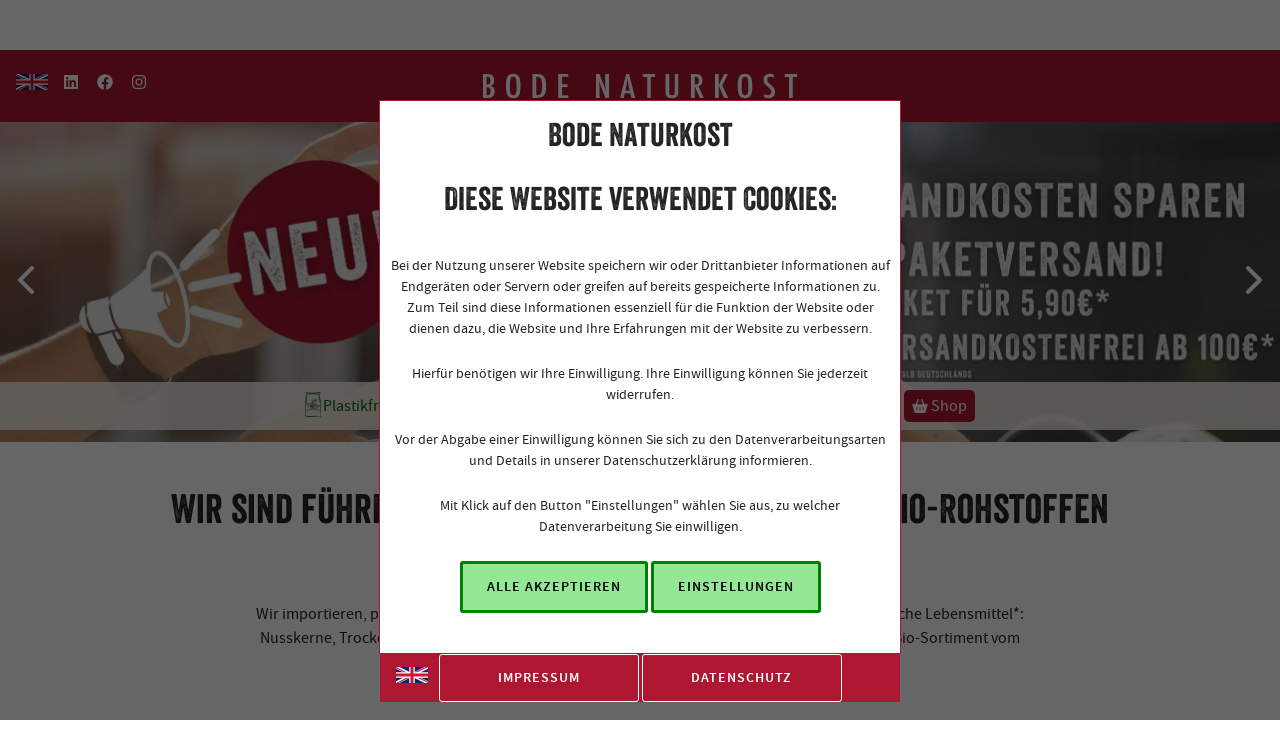

--- FILE ---
content_type: text/html; charset=UTF-8
request_url: https://www.bode.bio/
body_size: 17328
content:
<!DOCTYPE html>
<html lang="de">
	<head>
		<meta charset="utf-8">
		<meta http-equiv="X-UA-Compatible" content="IE=edge">
		<meta name="viewport" content="width=device-width, initial-scale=1">
		<meta name="facebook-domain-verification" content="4fh5us0d11tlgwfyquxa3uir2y0vi8" />
		<meta name="google-site-verification" content="Eu5oatMyNmWdCKiee-FPhyDqg-H95KyrOY7C4P-8r6U" />
		
		<title>Bode - Naturkost</title>
		<meta name="keywords" content="Bio, Rohstoffe, Trockenfrüchte, Nüsse, Ölsaaten, Private Label, Import, Export, Fairtrade, Rohkost, Naturkost, Bode, seeds, dried fruits, organic, wholesale, nuts, private label, dealer" />
		<meta name="description" content="Bode Naturkost bietet Bio-Rohstoffe und Bio-Produkte von höchster Qualität an. Wir importieren, veredeln und verpacken u.a. Trockenfrüchte, Nüsse und Saaten und sind kompetenter Partner für Ihre Private Label Produkte." />
		<meta property="og:site_name" content="https://www.bode.bio" />
		<meta property="og:title" content="Bode - Naturkost"/>
		<meta property="og:description" content="Bode Naturkost bietet Bio-Rohstoffe und Bio-Produkte von höchster Qualität an. Wir importieren, veredeln und verpacken u.a. Trockenfrüchte, Nüsse und Saaten und sind kompetenter Partner für Ihre Private Label Produkte.">
		<meta property="og:url" content="//www.bode.bio/">
		<meta property="og:type" content="website">

				<link rel="stylesheet" type="text/css" href="/style/reset.min.css?v=8cfdaa77f2c17ce70a8c3a1753fb1f8e">
		<link rel="stylesheet" type="text/css" href="/style/slick.min.css">
		<link rel="stylesheet" type="text/css" href="/style/default.css?v=8cfdaa77f2c17ce70a8c3a1753fb1f8e">
		<link rel="stylesheet" type="text/css" href="/style/myfonts.css?v=8cfdaa77f2c17ce70a8c3a1753fb1f8e">
		<style>
										.only_b2b_loggedin { display: none; }
					</style>

				<link href="/style/jquery-ui.min.css" rel="stylesheet" type="text/css">

				<script>
			BASE_PATH = '';

						
			window.Modernizr=function(a,b,c){function x(a){j.cssText=a}function y(a,b){return x(prefixes.join(a+";")+(b||""))}function z(a,b){return typeof a===b}function A(a,b){return!!~(""+a).indexOf(b)}function B(a,b){for(var d in a){var e=a[d];if(!A(e,"-")&&j[e]!==c)return b=="pfx"?e:!0}return!1}function C(a,b,d){for(var e in a){var f=b[a[e]];if(f!==c)return d===!1?a[e]:z(f,"function")?f.bind(d||b):f}return!1}function D(a,b,c){var d=a.charAt(0).toUpperCase()+a.slice(1),e=(a+" "+n.join(d+" ")+d).split(" ");return z(b,"string")||z(b,"undefined")?B(e,b):(e=(a+" "+o.join(d+" ")+d).split(" "),C(e,b,c))}var d="2.8.3",e={},f=!0,g=b.documentElement,h="modernizr",i=b.createElement(h),j=i.style,k,l={}.toString,m="Webkit Moz O ms",n=m.split(" "),o=m.toLowerCase().split(" "),p={},q={},r={},s=[],t=s.slice,u,v={}.hasOwnProperty,w;!z(v,"undefined")&&!z(v.call,"undefined")?w=function(a,b){return v.call(a,b)}:w=function(a,b){return b in a&&z(a.constructor.prototype[b],"undefined")},Function.prototype.bind||(Function.prototype.bind=function(b){var c=this;if(typeof c!="function")throw new TypeError;var d=t.call(arguments,1),e=function(){if(this instanceof e){var a=function(){};a.prototype=c.prototype;var f=new a,g=c.apply(f,d.concat(t.call(arguments)));return Object(g)===g?g:f}return c.apply(b,d.concat(t.call(arguments)))};return e}),p.rgba=function(){return x("background-color:rgba(150,255,150,.5)"),A(j.backgroundColor,"rgba")},p.csstransitions=function(){return D("transition")};for(var E in p)w(p,E)&&(u=E.toLowerCase(),e[u]=p[E](),s.push((e[u]?"":"no-")+u));return e.addTest=function(a,b){if(typeof a=="object")for(var d in a)w(a,d)&&e.addTest(d,a[d]);else{a=a.toLowerCase();if(e[a]!==c)return e;b=typeof b=="function"?b():b,typeof f!="undefined"&&f&&(g.className+=" "+(b?"":"no-")+a),e[a]=b}return e},x(""),i=k=null,function(a,b){function l(a,b){var c=a.createElement("p"),d=a.getElementsByTagName("head")[0]||a.documentElement;return c.innerHTML="x<style>"+b+"</style>",d.insertBefore(c.lastChild,d.firstChild)}function m(){var a=s.elements;return typeof a=="string"?a.split(" "):a}function n(a){var b=j[a[h]];return b||(b={},i++,a[h]=i,j[i]=b),b}function o(a,c,d){c||(c=b);if(k)return c.createElement(a);d||(d=n(c));var g;return d.cache[a]?g=d.cache[a].cloneNode():f.test(a)?g=(d.cache[a]=d.createElem(a)).cloneNode():g=d.createElem(a),g.canHaveChildren&&!e.test(a)&&!g.tagUrn?d.frag.appendChild(g):g}function p(a,c){a||(a=b);if(k)return a.createDocumentFragment();c=c||n(a);var d=c.frag.cloneNode(),e=0,f=m(),g=f.length;for(;e<g;e++)d.createElement(f[e]);return d}function q(a,b){b.cache||(b.cache={},b.createElem=a.createElement,b.createFrag=a.createDocumentFragment,b.frag=b.createFrag()),a.createElement=function(c){return s.shivMethods?o(c,a,b):b.createElem(c)},a.createDocumentFragment=Function("h,f","return function(){var n=f.cloneNode(),c=n.createElement;h.shivMethods&&("+m().join().replace(/[\w\-]+/g,function(a){return b.createElem(a),b.frag.createElement(a),'c("'+a+'")'})+");return n}")(s,b.frag)}function r(a){a||(a=b);var c=n(a);return s.shivCSS&&!g&&!c.hasCSS&&(c.hasCSS=!!l(a,"article,aside,dialog,figcaption,figure,footer,header,hgroup,main,nav,section{display:block}mark{background:#FF0;color:#000}template{display:none}")),k||q(a,c),a}var c="3.7.0",d=a.html5||{},e=/^<|^(?:button|map|select|textarea|object|iframe|option|optgroup)$/i,f=/^(?:a|b|code|div|fieldset|h1|h2|h3|h4|h5|h6|i|label|li|ol|p|q|span|strong|style|table|tbody|td|th|tr|ul)$/i,g,h="_html5shiv",i=0,j={},k;(function(){try{var a=b.createElement("a");a.innerHTML="<xyz></xyz>",g="hidden"in a,k=a.childNodes.length==1||function(){b.createElement("a");var a=b.createDocumentFragment();return typeof a.cloneNode=="undefined"||typeof a.createDocumentFragment=="undefined"||typeof a.createElement=="undefined"}()}catch(c){g=!0,k=!0}})();var s={elements:d.elements||"abbr article aside audio bdi canvas data datalist details dialog figcaption figure footer header hgroup main mark meter nav output progress section summary template time video",version:c,shivCSS:d.shivCSS!==!1,supportsUnknownElements:k,shivMethods:d.shivMethods!==!1,type:"default",shivDocument:r,createElement:o,createDocumentFragment:p};a.html5=s,r(b)}(this,b),e._version=d,e._domPrefixes=o,e._cssomPrefixes=n,e.testProp=function(a){return B([a])},e.testAllProps=D,g.className=g.className.replace(/(^|\s)no-js(\s|$)/,"$1$2")+(f?" js "+s.join(" "):""),e}(this,this.document),function(a,b,c){function d(a){return"[object Function]"==o.call(a)}function e(a){return"string"==typeof a}function f(){}function g(a){return!a||"loaded"==a||"complete"==a||"uninitialized"==a}function h(){var a=p.shift();q=1,a?a.t?m(function(){("c"==a.t?B.injectCss:B.injectJs)(a.s,0,a.a,a.x,a.e,1)},0):(a(),h()):q=0}function i(a,c,d,e,f,i,j){function k(b){if(!o&&g(l.readyState)&&(u.r=o=1,!q&&h(),l.onload=l.onreadystatechange=null,b)){"img"!=a&&m(function(){t.removeChild(l)},50);for(var d in y[c])y[c].hasOwnProperty(d)&&y[c][d].onload()}}var j=j||B.errorTimeout,l=b.createElement(a),o=0,r=0,u={t:d,s:c,e:f,a:i,x:j};1===y[c]&&(r=1,y[c]=[]),"object"==a?l.data=c:(l.src=c,l.type=a),l.width=l.height="0",l.onerror=l.onload=l.onreadystatechange=function(){k.call(this,r)},p.splice(e,0,u),"img"!=a&&(r||2===y[c]?(t.insertBefore(l,s?null:n),m(k,j)):y[c].push(l))}function j(a,b,c,d,f){return q=0,b=b||"j",e(a)?i("c"==b?v:u,a,b,this.i++,c,d,f):(p.splice(this.i++,0,a),1==p.length&&h()),this}function k(){var a=B;return a.loader={load:j,i:0},a}var l=b.documentElement,m=a.setTimeout,n=b.getElementsByTagName("script")[0],o={}.toString,p=[],q=0,r="MozAppearance"in l.style,s=r&&!!b.createRange().compareNode,t=s?l:n.parentNode,l=a.opera&&"[object Opera]"==o.call(a.opera),l=!!b.attachEvent&&!l,u=r?"object":l?"script":"img",v=l?"script":u,w=Array.isArray||function(a){return"[object Array]"==o.call(a)},x=[],y={},z={timeout:function(a,b){return b.length&&(a.timeout=b[0]),a}},A,B;B=function(a){function b(a){var a=a.split("!"),b=x.length,c=a.pop(),d=a.length,c={url:c,origUrl:c,prefixes:a},e,f,g;for(f=0;f<d;f++)g=a[f].split("="),(e=z[g.shift()])&&(c=e(c,g));for(f=0;f<b;f++)c=x[f](c);return c}function g(a,e,f,g,h){var i=b(a),j=i.autoCallback;i.url.split(".").pop().split("?").shift(),i.bypass||(e&&(e=d(e)?e:e[a]||e[g]||e[a.split("/").pop().split("?")[0]]),i.instead?i.instead(a,e,f,g,h):(y[i.url]?i.noexec=!0:y[i.url]=1,f.load(i.url,i.forceCSS||!i.forceJS&&"css"==i.url.split(".").pop().split("?").shift()?"c":c,i.noexec,i.attrs,i.timeout),(d(e)||d(j))&&f.load(function(){k(),e&&e(i.origUrl,h,g),j&&j(i.origUrl,h,g),y[i.url]=2})))}function h(a,b){function c(a,c){if(a){if(e(a))c||(j=function(){var a=[].slice.call(arguments);k.apply(this,a),l()}),g(a,j,b,0,h);else if(Object(a)===a)for(n in m=function(){var b=0,c;for(c in a)a.hasOwnProperty(c)&&b++;return b}(),a)a.hasOwnProperty(n)&&(!c&&!--m&&(d(j)?j=function(){var a=[].slice.call(arguments);k.apply(this,a),l()}:j[n]=function(a){return function(){var b=[].slice.call(arguments);a&&a.apply(this,b),l()}}(k[n])),g(a[n],j,b,n,h))}else!c&&l()}var h=!!a.test,i=a.load||a.both,j=a.callback||f,k=j,l=a.complete||f,m,n;c(h?a.yep:a.nope,!!i),i&&c(i)}var i,j,l=this.yepnope.loader;if(e(a))g(a,0,l,0);else if(w(a))for(i=0;i<a.length;i++)j=a[i],e(j)?g(j,0,l,0):w(j)?B(j):Object(j)===j&&h(j,l);else Object(a)===a&&h(a,l)},B.addPrefix=function(a,b){z[a]=b},B.addFilter=function(a){x.push(a)},B.errorTimeout=1e4,null==b.readyState&&b.addEventListener&&(b.readyState="loading",b.addEventListener("DOMContentLoaded",A=function(){b.removeEventListener("DOMContentLoaded",A,0),b.readyState="complete"},0)),a.yepnope=k(),a.yepnope.executeStack=h,a.yepnope.injectJs=function(a,c,d,e,i,j){var k=b.createElement("script"),l,o,e=e||B.errorTimeout;k.src=a;for(o in d)k.setAttribute(o,d[o]);c=j?h:c||f,k.onreadystatechange=k.onload=function(){!l&&g(k.readyState)&&(l=1,c(),k.onload=k.onreadystatechange=null)},m(function(){l||(l=1,c(1))},e),i?k.onload():n.parentNode.insertBefore(k,n)},a.yepnope.injectCss=function(a,c,d,e,g,i){var e=b.createElement("link"),j,c=i?h:c||f;e.href=a,e.rel="stylesheet",e.type="text/css";for(j in d)e.setAttribute(j,d[j]);g||(n.parentNode.insertBefore(e,n),m(c,0))}}(this,document),Modernizr.load=function(){yepnope.apply(window,[].slice.call(arguments,0))};
			
		</script>
				<style>
		.infobanner {
			position: fixed;
			top: 0;
			left: 0;
			width: 100%;
			background-color: white;
			color: #ae1732;
			text-align: center;
			padding: 10px 0;
			height: 30px; 
			overflow: auto;
			z-index: 199;
			display: flex;
			align-items: center;
			justify-content: center;
		}
		
		.infobanner a {
		  color: #ae1732;
		  text-decoration: none;
		  white-space: nowrap;
		  overflow: hidden;
		  text-overflow: ellipsis;
		  display: inline-block;
		  width: 100%;
		  padding: 0 10px;
		  box-sizing: border-box;
		}
		.infobanner a span.break {
			display: none;
		}
	
		@media (max-width: 1200px) {
		  .infobanner a {
			font-size: 12px;  /* Kleinere Schriftgröße für kleinere Bildschirme */
		  }
		}
		
		@media (max-width: 900px) {
		  .infobanner a {
			font-size: 10px;  /* Kleinere Schriftgröße für kleinere Bildschirme */
		  }  
		  .infobanner a span.break {
			display: block;
			line-height: 0.2em;
		  }
		}
		
		@media (max-width: 425px) {
		  
		  .infobanner a span.smallhide {
			display: none;
		  }
		}
	  </style>
						<script src="/js/jquery-3.1.1.min.js"></script>
		<script src="/js/common_old.js?v=8cfdaa77f2c17ce70a8c3a1753fb1f8e"></script>

				<script src="/js/jquery.min.js"></script>
		<script src="/fonts/fontawesome/all.min.js"></script>
		<script src="/js/slick.min.js"></script>
		<script src="/js/common.js?v=8cfdaa77f2c17ce70a8c3a1753fb1f8e"></script>
				<script src="/js/alpine.js"></script>

				<script src="/js/jquery-ui.min.js"></script>

		<script>
			var lan = "ger";
		</script>

														
				<script data-cookieconsent="ignore">
					window.dataLayer = window.dataLayer || [];
					function gtag() {dataLayer.push(arguments);}
					gtag("consent", "default", {
						"ad_personalization": "denied",
						"ad_storage": "denied",
						"ad_user_data": "denied",
						"analytics_storage": "denied",
						"functionality_storage": "denied",
						"personalization_storage": "denied",
						"security_storage": "granted",
						"wait_for_update": 15000,
					});
					gtag("set", "ads_data_redaction", true);
					gtag("set", "url_passthrough", false);
					
										
				</script>
					<!-- Google Analytics -->
					<!-- Global site tag (gtag.js) - Google Analytics -->
					<script async src="https://www.googletagmanager.com/gtag/js?id=G-069DF18Q2S"></script>
					<script>
						window.dataLayer = window.dataLayer || [];
						function gtag(){dataLayer.push(arguments);}
						gtag('js', new Date());

						gtag('config', 'G-069DF18Q2S');
						gtag('config', 'AW-874425727');
					</script>
					<script>
						function initFbPixel(){
							!function(f,b,e,v,n,t,s)
							{if(f.fbq)return;n=f.fbq=function(){n.callMethod?
								n.callMethod.apply(n,arguments):n.queue.push(arguments)};
								if(!f._fbq)f._fbq=n;n.push=n;n.loaded=!0;n.version='2.0';
								n.queue=[];t=b.createElement(e);t.async=!0;
								t.src=v;s=b.getElementsByTagName(e)[0];
								s.parentNode.insertBefore(t,s)}(window, document,'script',
								'https://connect.facebook.net/en_US/fbevents.js');
							fbq('init', '615636109712639');
							fbq('track', 'PageView');
						}
						function initMicrosoftAds(){
							(function(w,d,t,r,u)
							{
								var f,n,i;
								w[u]=w[u]||[],f=function()
								{
									var o={ti:"97106459", enableAutoSpaTracking: true};
									o.q=w[u],w[u]=new UET(o),w[u].push("pageLoad")
								},
									n=d.createElement(t),n.src=r,n.async=1,n.onload=n.onreadystatechange=function()
								{
									var s=this.readyState;
									s&&s!=="loaded"&&s!=="complete"||(f(),n.onload=n.onreadystatechange=null)
								},
									i=d.getElementsByTagName(t)[0],i.parentNode.insertBefore(n,i)
							})
							(window,document,"script","//bat.bing.com/bat.js","uetq");
						}
						let bodeCookieStatus = document.cookie
							.split('; ')
							.find(row => row.startsWith('bodeCookieStatus='));

						if (bodeCookieStatus) {
							let bodeCookie = JSON.parse(decodeURIComponent(bodeCookieStatus.split('=')[1]));
							if (bodeCookie && (bodeCookie.status === 'confirm' || (bodeCookie.part.length > 0 && bodeCookie.part.includes('facebook')))) {
								initFbPixel();
							}
							if (bodeCookie && (bodeCookie.status === 'confirm' || (bodeCookie.part.length > 0 && bodeCookie.part.includes('microsoft_ads')))) {
								initMicrosoftAds();
							}
						}

							function setBodeCookie(status, parts = []){
							let expires = '';
							let date = new Date();
							date.setTime(date.getTime() + (365 * 24 * 60 * 60 * 1000));
							expires = '; expires=' + date.toUTCString();
							if(status == "all"){
								var bodeCookieStatus = {
									all: true,
									part: false,
									none: false,
									status: "confirm"
								};
							} else if (status == "essential" && parts.length != 0){
								var part = [];
								for (var key in parts){
									if (parts[key]){
										part.push(key);
									}
								}
								var bodeCookieStatus = {
									all: false,
									part: part,
									none: false,
									status: "essential"
								};
							} else {
								var bodeCookieStatus = {
									all: false,
									part: false,
									none: true,
									status: "essential"
								};
							}
							document.cookie = `bodeCookieStatus=${JSON.stringify(bodeCookieStatus)};` + expires + '; path=/';
						}
						function consentGrantedAdStorage(elementPar) {
							if(elementPar == "all"){
								gtag('consent', 'update', {
									"ad_personalization": "granted",
									"ad_storage": "granted",
									"ad_user_data": "granted",
									"analytics_storage": "granted",
									"functionality_storage": "granted",
									"personalization_storage": "granted",
								});
								initFbPixel();
							} else if (elementPar == "facebook"){
									initFbPixel();
								} else if (elementPar == "google_analytics"){
									gtag('consent', 'update', {
										"ad_user_data": "granted",
										"analytics_storage": "granted"
									});

								} else if (elementPar == "google_A"){
									gtag('consent', 'update', {
										"ad_personalization": "granted",
										"ad_storage": "granted"
									});
								}
								if (elementPar == "google_analytics" || elementPar == "google_A"){
									gtag('consent', 'update', {
										"functionality_storage": "granted",
										"personalization_storage": "granted"
									});
								}
							return true;
						}
					</script>
					<script>
					let expires = '';
					let date = new Date();
					date.setTime(date.getTime() + (365 * 24 * 60 * 60 * 1000));
					expires = '; expires=' + date.toUTCString();
					document.cookie = 'ga_client_id' + '=' + ('GA'+Math.random().toString(36).substr(2, 9)) + expires + '; path=/';
					</script>
					
								<noscript><img height="1" width="1" style="display:none" src="https://www.facebook.com/tr?id=615636109712639&ev=PageView&noscript=1" /></noscript> <!-- End Facebook Pixel Code -->
	</head>
	<body>
		<div class="cookie-banner" id="cookie-banner-original" style="top: 0px; left: 0px; height: 100%; width:100%; position: fixed;  background-color: rgba(0, 0, 0, 0.6); z-index: 1000; text-align: center;">
		<div class="cookieBanner_start">
							<h2 class="cookieBanner-title" style="text-align: center;">Bode Naturkost</h2>
				<div class="cookieBanner-info" style="text-align: center;">
					<h3>Diese Website verwendet Cookies:</h3>
					<p class="cookieBanner_info_text">Bei der Nutzung unserer Website speichern wir oder Drittanbieter Informationen auf Endgeräten oder Servern oder greifen auf bereits gespeicherte Informationen zu. Zum Teil sind diese Informationen essenziell für die Funktion der Website oder dienen dazu, die Website und Ihre Erfahrungen mit der Website zu verbessern.</p>
					<p class="cookieBanner_info_text">Hierfür benötigen wir Ihre Einwilligung. Ihre Einwilligung können Sie jederzeit widerrufen.</p>
					<p class="cookieBanner_info_text">Vor der Abgabe einer Einwilligung können Sie sich zu den Datenverarbeitungsarten und Details in unserer Datenschutzerklärung informieren.</p>
					<p class="cookieBanner_info_text">Mit Klick auf den Button "Einstellungen" wählen Sie aus, zu welcher Datenverarbeitung Sie einwilligen.</p>
					<div style="text-align: center">
						<a href="#" class="btn btn-primary" id="acceptAllButton" style="border: solid green; background: #94e794; color: #000;" onclick="return false;">Alle akzeptieren</a>
						<a href="#" class="btn btn-primary" id="settingsButton" style="border: solid green; background: #94e794; color: #000;" onclick="return false;">Einstellungen</a>
					</div>

				</div>

			
		</div>
		<div  class="cookieBanner_start_footer" style="position: relative;">
							<a href="/?lan=eng" class="change-lang"  style="position: absolute; top: 0.8rem; left: 1rem">
					<img src="/img/flag-english.svg" alt="English" title="english version">
				</a>
						<a href="/Impressum/" class="btn btn-primary">Impressum</a>
			<a href="/Datenschutz/" class="btn btn-primary">Datenschutz</a>
		</div>
	</div>
	<div class="cookie-banner" id="settings-overlay" style="top: 0px; display:none; left: 0px; height: 100%; width:100%; position: fixed;  background-color: rgba(0, 0, 0, 0.6); z-index: 1500; text-align: center;">
		<div class="cookieBanner_start">
							<a id="save-cookie-settings-back" href="#" class="btn btn-primary" style="border: solid green; background: #fff; color: green;" onclick="return false;"><i class="fa-solid fa-arrow-left"></i></a>

				<h2 class="cookieBanner-title" style="text-align: center;">Bode Naturkost</h2>

				<div class="cookieBanner-info" style="text-align: center;">
					<h3>Diese Website verwendet Cookies:</h3>
					<p class="cookieBanner_info_text">Durch Aktivieren der Checkboxen stimmen Sie den folgenden Punkten zu:
					</p>
					<div id="all-settings" style="width: 80%; padding-left: 45px;">
						<ul>
							<li class="settings-item">
								<label>
									Funktionelle Cookies								</label>
								<input type="checkbox" id="essential" name="essential" value="true" checked disabled>
							</li>
							<li class="settings-item">
								<label>
									Speichern sicherheitsrelevanter Daten								</label>
								<input type="checkbox" id="security" name="security" value="true" checked disabled>
							</li>
							<li class="settings-item">
								<label>
									Laden von Facebook Pixel								</label>
								<input type="checkbox" id="facebook" name="facebook" value="true">
							</li>
							<li class="settings-item">
								<label>
									Laden von Google Ads								</label>
								<input type="checkbox" id="google_A" name="google_A" value="true">
							</li>
							<li class="settings-item">
								<label>
									Laden von Google Analytics								</label>
								<input type="checkbox" id="google_analytics" name="google_analytics" value="true">
							</li>
							<li class="settings-item">
								<label>
									Laden von Microsoft Ads								</label>
								<input type="checkbox" id="microsoft_A" name="microsoft_A" value="true">
							</li>
						</ul>
						<br>
					</div>
					<p class="cookieBanner_info_text">Ihre Auswahl wird für eine Jahr gespeichert.</p>

					<div style="text-align: center">
						&nbsp;
						<a id="save-cookie-settings" href="#" class="btn btn-primary" style="border: solid green; background: #fff; color: green;" onclick="return false;">Auswahl speichern </a>
						&nbsp;
						<a id="acceptAllButtonSettings" href="#" class="btn btn-primary" style="border: solid green; background: #fff; color: green;" onclick="return false;">Alle akzeptieren </a>

					</div>

				</div>
			
		</div>
		<div  class="cookieBanner_start_footer" style="position: relative;">
							<a href="/?lan=eng" class="change-lang"  style="position: absolute; top: 0.8rem; left: 1rem">
					<img src="/img/flag-english.svg" alt="English" title="english version">
				</a>
						<a href="/Impressum/" class="btn btn-primary">Impressum</a>
			<a href="/Datenschutz/" class="btn btn-primary">Datenschutz</a>
		</div>
	</div>

<script>
	$(document).ready(function() {
		$('#acceptAllButton, #acceptAllButtonSettings').click(function (){
			if(consentGrantedAdStorage('all')) {
				setBodeCookie('all')
				$('#settings-overlay').hide();
				$('#cookie-banner-original').hide();
				if (window.location.pathname.includes('/Konto/')) {
					location.reload();
				}
			}
		});
		$('#settingsButton').click(function (){
			$('#settings-overlay').show();
			$('#cookie-banner-original').hide();
		});
		$('#close-settings-button').click(function (){
			$('#settings-overlay').hide();
			$('#cookie-banner-original').show();
		});
		$('#save-cookie-settings').click(function () {
			var checkedCheckboxes = $('#all-settings input[type="checkbox"]:checked');
			var checkboxes = document.querySelectorAll('input[type="checkbox"]');
			var checkboxIDs = Array.from(checkboxes).filter(checkbox => checkbox.checked).map(checkbox => checkbox.id);
			var containsID1 = checkboxIDs.includes("essential");
			var containsID2 = checkboxIDs.includes("security");
			var length = checkboxIDs.length;
			if(containsID1 && containsID2 && length == 2){
				setBodeCookie("essential");
				$('#settings-overlay').hide();
				$('#cookie-banner-original').hide();
				if (window.location.pathname.includes('/Konto/')) {
					location.reload();
				}
			} else {
				var values = [];
				var values = checkedCheckboxes.get().reduce(function(obj, item) {
					if(item.id == "google_A"){
						obj["google_ads"] = item.value;
					}else if (item.id == "microsoft_A"){
						obj["microsoft_ads"] = item.value;
					} else {
						obj[item.id] = item.value;
					}
					return obj;
				}, {});
				setBodeCookie('essential', values);
				checkedCheckboxes.each(function () {
					if ($(this).attr('id') != "essential" && $(this).attr('id') != "security") {
						consentGrantedAdStorage($(this).attr('id'));
					}
				});
				$('#settings-overlay').hide();
				$('#cookie-banner-original').hide();
				if (window.location.pathname.includes('/Konto/')) {
					location.reload();
				}
			}
		});
		$('#save-cookie-settings-back').click(function () {
			$('#settings-overlay').hide();
			$('#cookie-banner-original').show();
		});
	});
</script>												<div class="infobanner">
			<a href="https://shop.bode.bio/?origin=oldShop">
								<strong>Zum neuen Shop? Hier klicken!</strong> <span class="smallhide">Erkunden Sie jetzt unseren neuen Online-Shop! Noch nicht perfekt,<span class="break"><br></span> doch stöbern, einkaufen und gern Feedback geben ist schon jetzt möglich!</span></a>
						</div>
				<span class="top-nav" style="margin-top: 50px;">
			<div class="nav-icons">
									<a href="/?lan=eng" class="change-lang" style="left: 1rem">
						<img src="/img/flag-english.svg" alt="English" title="english version">
					</a>
								<div id="social-media-div" hidden>
					<a href="https://www.linkedin.com/company/bode-naturkost" target="_blank">
						<img class="fab fa-linkedin">
					</a>
					<a href="https://facebook.com/bodenaturkost.de" target="_blank">
						<img class="fab fa-facebook">
					</a>
					<a href="https://instagram.com/bodenaturkost" target="_blank">
						<img class="fab fa-instagram">
					</a>
				</div>
							</div>
			<a href="/" class="logo">
				<img src="/img/bode-logo-white.svg" alt="Bode Naturkost">
			</a>
			<ul>
				<li>
					<a href="/Produkte"><i class="fa-solid fa-basket-shopping"></i></a>
				</li>
								<li>
					                        							<a href="/Konto/?backlink=/"><i class="fa-regular fa-user"></i> Login</a>
                        									</li>
							</ul>
			<span class="mobile-menu-icon"><i class="fa-solid fa-bars"></i></span>
		</span>
		
				<a class="cart-notification" href="/Warenkorb/">
		<div id="addToCartNotice" class="notification uppercase-txt">
			<i class="fa-solid fa-check"></i>
			<p>
									Erfolgreich zum Warenkorb hinzugefügt
							</p>
		</div>
		</a>

		<div id="addToCartFAILNotice" class="notification uppercase-txt">
			<i class="fa-regular fa-circle-xmark"></i>
			<p>
									Ein Fehler ist aufgetreten. Das Produkt konnte nicht dem Warenkorb hinzugefügt werden.
							</p>
		</div>
		
		
				
		<div class="alerts"></div>
		
						
						
								<!-- FEATURED BLOCK -->
	<!-- HEADER SLIDESHOW -->
		<header style="margin-top: 50px;" class="slideshow" style="height: 0px;">
		<!-- START SLIDESHOW -->
												<div class="header-slide" style="background: url('/img/heroData/default/slider/plain_Paketversand.jpg') no-repeat center; background-size: cover;">
				<div class="header-flex">
					<div class="caption">
																	</div>
				</div>
			</div>
					<div class="header-slide" style="background: url('/img/heroData/default/slider/hafen.jpg') no-repeat center; background-size: cover;">
				<div class="header-flex">
					<div class="caption">
																						<a href="/Produkt/9/22502?action=button" class="header_eycatcher_link hel1"><img src="/img/pdm_button_de.png" alt="PDM" class="header_eycatcher"></a>
																								<a href="/Produkte/Vorteilspacks/?action=button" class="header_eycatcher_link hel2" style="display: none;"><img src="/img/value_packs_button_de.png" alt="offer" class="header_eycatcher"></a>
							<img src="/img/heroData/natuerlich-von-bode-weiss.svg" class="nvbsvg" alt="natuerlich von bode weiss">
																	</div>
				</div>
			</div>
					<div class="header-slide" style="background: url('/img/heroData/default/slider/mix.jpg') no-repeat center; background-size: cover;">
				<div class="header-flex">
					<div class="caption">
																						<a href="/Produkt/9/22502?action=button" class="header_eycatcher_link hel1"><img src="/img/pdm_button_de.png" alt="PDM" class="header_eycatcher"></a>
																								<a href="/Produkte/Vorteilspacks/?action=button" class="header_eycatcher_link hel2" style="display: none;"><img src="/img/value_packs_button_de.png" alt="offer" class="header_eycatcher"></a>
							<img src="/img/heroData/natuerlich-von-bode-weiss.svg" class="nvbsvg" alt="natuerlich von bode weiss">
																	</div>
				</div>
			</div>
					<div class="header-slide" style="background: url('/img/heroData/default/slider/Nussauswurf.jpg') no-repeat center; background-size: cover;">
				<div class="header-flex">
					<div class="caption">
																						<a href="/Produkt/9/22502?action=button" class="header_eycatcher_link hel1"><img src="/img/pdm_button_de.png" alt="PDM" class="header_eycatcher"></a>
																								<a href="/Produkte/Vorteilspacks/?action=button" class="header_eycatcher_link hel2" style="display: none;"><img src="/img/value_packs_button_de.png" alt="offer" class="header_eycatcher"></a>
							<img src="/img/heroData/natuerlich-von-bode-weiss.svg" class="nvbsvg" alt="natuerlich von bode weiss">
																	</div>
				</div>
			</div>
					<div class="header-slide" style="background: url('/img/heroData/default/slider/Produktauswahl schmal.jpg') no-repeat center; background-size: cover;">
				<div class="header-flex">
					<div class="caption">
																						<a href="/Produkt/9/22502?action=button" class="header_eycatcher_link hel1"><img src="/img/pdm_button_de.png" alt="PDM" class="header_eycatcher"></a>
																								<a href="/Produkte/Vorteilspacks/?action=button" class="header_eycatcher_link hel2" style="display: none;"><img src="/img/value_packs_button_de.png" alt="offer" class="header_eycatcher"></a>
							<img src="/img/heroData/natuerlich-von-bode-weiss.svg" class="nvbsvg" alt="natuerlich von bode weiss">
																	</div>
				</div>
			</div>
					<div class="header-slide" style="background: url('/img/heroData/default/slider/Shop_Rohstoffe.jpg') no-repeat center; background-size: cover;">
				<div class="header-flex">
					<div class="caption">
																						<a href="/Produkt/9/22502?action=button" class="header_eycatcher_link hel1"><img src="/img/pdm_button_de.png" alt="PDM" class="header_eycatcher"></a>
																								<a href="/Produkte/Vorteilspacks/?action=button" class="header_eycatcher_link hel2" style="display: none;"><img src="/img/value_packs_button_de.png" alt="offer" class="header_eycatcher"></a>
							<img src="/img/heroData/natuerlich-von-bode-weiss.svg" class="nvbsvg" alt="natuerlich von bode weiss">
																	</div>
				</div>
			</div>
		
		<!-- END SLIDESHOW -->
	</header>
		<div class="preload">
	   <img src="/img/heroData/default/slider/plain_Paketversand.jpg" alt="preload hero" />
	</div>
			
			
								<nav>
					<div class="nav_wrapper">
	<form class="nav-menu-search js-search" action="/Suche/" method="post">
		<div class="searchwrapper">
			<div class="search">
				<input class="searchInput" type="text" spellcheck="false" name="searchString" placeholder="Suchbegriff eingeben">
				<input type="hidden" name="referrer" spellcheck="false" value="/"/>
				<div class="clickbox startSearch">
					<i class="fa-solid fa-magnifying-glass"></i>
				</div>
			</div>
		</div>
	</form>
	<ul>
		<li>
			<a href="/Naturkost-Sortiment/">Sortiment</a>
		</li>
		<li>
			<a href="/PlastikfreieVerpackung/" class="plasicFree"><img src="/img/icons/seeding_nav.png" class="navicon" alt="seeding" title="Plastikfrei"> Plastikfrei</a>
		</li>
		<li class="dropdown">
			<a href="/Unternehmen/">Unternehmen <i class="fa-solid fa-angle-down"></i></a>
			<ul>
				<li><a href="/Leistungen/">Leistungen</a></li>
				<li><a href="/Geschichte/">Geschichte</a></li>
				<li><a href="/Qualitaet/">Qualität</a></li>
									<li><a href="/Nachhaltigkeit/">Nachhaltigkeit</a></li>
								<li><a href="/Ihrteam/">Team</a></li>
								<li><a href="/Azubi-Team/">Azubi-Team</a></li>
								<li><a href="/Karriere/">Karriere</a></li>
				<li><a href="/Zertifikate/">Zertifikate</a></li>
							</ul>
		</li>
		<li class="dropdown">
			<a href="/Aktuelles/">Aktuelles <i class="fa-solid fa-angle-down"></i></a>
			<ul>
				<li><a href="/Newsletter/">Newsletter</a></li>
				<li><a href="/Produktwissen/">Produkt-Wissen</a></li>
				<li><a href="/Rezepte/">Rezepte</a></li>
			</ul>
		</li>
		<li class="dropdown">
			<a href="/B2B/">B2B <i class="fa-solid fa-angle-down"></i></a>
			<ul>
				<li>
					<a href="/Unverpackt/">Unverpackt</a>
				</li>
								<li>
					<a href="/Private_label/">Private Label</a>
				</li>
									<li>
						<a href="/LEH/">LEH</a>
					</li>
													<li>
						<a href="/Baecker/">Bäcker</a>
					</li>
													<li>
						<a href="/Oelmuehle/">Ölmühle</a>
					</li>
							</ul>	
		</li>
		<li class="dropdown">
			<a href="/Kontakt/">Kontakt  <i class="fa-solid fa-angle-down"></i></a>
			<ul>
				<li><a href="/Reklamation/">Reklamation</a><li>
								<li><a href="/FAQ/">FAQ</a><li>
							</ul>
		</li>
		<li class="dropdown">
			<a href="/Produkte/" class="shop-nav-point"><i class="fa-solid fa-basket-shopping"></i> Shop <i class="fa-solid fa-angle-down"></i></a>
			<ul class="top-nav-products">
				<li>
					<div class="box-wrapper product-nav-wrapper">
						<div class="box special-box">
							<a href="/Suche/">Suche</a>
							<a href="/Produkte/Vorteilspacks/">Vorteilspackung</a>
							<a href="/Produkte/Neu/">Neuheiten</a>
							<a href="/Produkte/Angebote/">Angebote</a>
							<a href="/Produkte/RetterRampe/">RetterRampe</a>
							<a href="/Produkte/Winter-Sortiment/">Winter Sortiment</a>

														<a href="/Produkte/Handelsmarken/" class="trademark-nav-point">Handelsmarken</a>
														<a href="/Produkte/Plasticfree/">Plastikfreies&nbsp;Sortiment</a>

						</div>
					</div>
					<p class="uppercase-txt color-grey top-nav-categories" style="width:100%;">Kategorien</p>
					<div class="box-wrapper product-nav-wrapper lower-products-nav">
							
															

														<div class="box">
									
																	<a href="/Produkte/alkoholfreie_Getraenke/1/">alkoholfreie Getränke</a>
										
									
															

									
																	<a href="/Produkte/alkoholische_Getraenke/13/">alkoholische Getränke</a>
										
									
															

									
																	<a href="/Produkte/Aufstriche/4/">Aufstriche</a>
										
									
															

									
																	<a href="/Produkte/Getreide/25/">Getreide</a>
										
									
															

									
																	<a href="/Produkte/Gewuerze___Kraeuter/6/">Gewürze & Kräuter</a>
										
									
															

									
																	<a href="/Produkte/Huelsenfruechte/11/">Hülsenfrüchte</a>
										
									
															

									
																	<a href="/Produkte/Kaffee___Tee___Kakao/8/">Kaffee & Tee & Kakao</a>
										
									
															

														</div>
							<div class="box">
									
																	<a href="/Produkte/Kueche_und_Herstellung/">Küche & Herstellung</a>
																			
									
															

									
																	<a href="/Produkte/Milchalternativen/20/">Milchalternativen</a>
										
									
															

									
																	<a href="/Produkte/Muesli___Co/3/">Müsli & Co.</a>
										
									
															

									
																	<a href="/Produkte/Naschereien___Snacks/7/">Naschereien & Snacks</a>
										
									
															

									
																	<a href="/Produkte/Non_Food/24/">Non-Food</a>
										
									
															

									
																	<a href="/Produkte/Nuss___Frucht___Saatenmix/12/">Nuss & Frucht & Saatenmix</a>
										
									
															

									
																	<a href="/Produkte/Nusskerne/15/">Nusskerne</a>
										
									
															

														</div>
							<div class="box">
									
																	<a href="/Produkte/Reinigungsmittel/26/">Reinigungsmittel</a>
										
									
															

									
																	<a href="/Produkte/Saaten/14/">Saaten</a>
										
									
															

									
																	<a href="/Produkte/Suessungsmittel/5/">Süßungsmittel</a>
										
									
															

									
																	<a href="/Produkte/Trockenfruechte/9/">Trockenfrüchte</a>
										
									
															

									
																	<a href="/Produkte/Verpackung___Sonstiges/16/">Verpackung & Sonstiges</a>
										
														</div>
									
												</div>
				</li>
			</ul>
		</li>
	</ul>
</div>				</nav>
			
				
		
		
		
		<div class="mobile-nav">
			<span class="close-mobile-nav"><i class="fa-solid fa-xmark"></i></span>
							<a href="/?lan=eng" class="change-lang">
					<img src="/img/flag-english.svg" alt="English" title="english version">
				</a>
						<a href="https://www.linkedin.com/company/bode-naturkost" target="_blank">
				<img class="fab fa-linkedin">
			</a>
			<a href="https://facebook.com/bodenaturkost.de" target="_blank">
				<img class="fab fa-facebook">
			</a>
			<a href="https://instagram.com/bodenaturkost" target="_blank">
				<img class="fab fa-instagram">
			</a>
			<form action="/Suche/" method="post">
				<input class="searchInput" type="text" name="searchString" value="" placeholder="Suchbegriff eingeben">
				<input type="hidden" name="referrer" value="/" />
				<span><i class="fa-solid fa-magnifying-glass"></i></span>
			</form>
			<ul>
				<li>
					<a id="warenkorbanzeige-mobile" href="/Warenkorb/"><i class="fa-solid fa-cart-shopping" title=" Artikel"></i> 0,00 €**
					</a>
				</li>
				<li>
											<a href="/Konto/?backlink=/"><i class="fa-regular fa-user"></i> Mein Konto</a>
									</li>
			</ul>
			<div class="nav_wrapper">
	<form class="nav-menu-search js-search" action="/Suche/" method="post">
		<div class="searchwrapper">
			<div class="search">
				<input class="searchInput" type="text" spellcheck="false" name="searchString" placeholder="Suchbegriff eingeben">
				<input type="hidden" name="referrer" spellcheck="false" value="/"/>
				<div class="clickbox startSearch">
					<i class="fa-solid fa-magnifying-glass"></i>
				</div>
			</div>
		</div>
	</form>
	<ul>
		<li>
			<a href="/Naturkost-Sortiment/">Sortiment</a>
		</li>
		<li>
			<a href="/PlastikfreieVerpackung/" class="plasicFree"><img src="/img/icons/seeding_nav.png" class="navicon" alt="seeding" title="Plastikfrei"> Plastikfrei</a>
		</li>
		<li class="dropdown">
			<a href="/Unternehmen/">Unternehmen <i class="fa-solid fa-angle-down"></i></a>
			<ul>
				<li><a href="/Leistungen/">Leistungen</a></li>
				<li><a href="/Geschichte/">Geschichte</a></li>
				<li><a href="/Qualitaet/">Qualität</a></li>
									<li><a href="/Nachhaltigkeit/">Nachhaltigkeit</a></li>
								<li><a href="/Ihrteam/">Team</a></li>
								<li><a href="/Azubi-Team/">Azubi-Team</a></li>
								<li><a href="/Karriere/">Karriere</a></li>
				<li><a href="/Zertifikate/">Zertifikate</a></li>
							</ul>
		</li>
		<li class="dropdown">
			<a href="/Aktuelles/">Aktuelles <i class="fa-solid fa-angle-down"></i></a>
			<ul>
				<li><a href="/Newsletter/">Newsletter</a></li>
				<li><a href="/Produktwissen/">Produkt-Wissen</a></li>
				<li><a href="/Rezepte/">Rezepte</a></li>
			</ul>
		</li>
		<li class="dropdown">
			<a href="/B2B/">B2B <i class="fa-solid fa-angle-down"></i></a>
			<ul>
				<li>
					<a href="/Unverpackt/">Unverpackt</a>
				</li>
								<li>
					<a href="/Private_label/">Private Label</a>
				</li>
									<li>
						<a href="/LEH/">LEH</a>
					</li>
													<li>
						<a href="/Baecker/">Bäcker</a>
					</li>
													<li>
						<a href="/Oelmuehle/">Ölmühle</a>
					</li>
							</ul>	
		</li>
		<li class="dropdown">
			<a href="/Kontakt/">Kontakt  <i class="fa-solid fa-angle-down"></i></a>
			<ul>
				<li><a href="/Reklamation/">Reklamation</a><li>
								<li><a href="/FAQ/">FAQ</a><li>
							</ul>
		</li>
		<li class="dropdown">
			<a href="/Produkte/" class="shop-nav-point"><i class="fa-solid fa-basket-shopping"></i> Shop <i class="fa-solid fa-angle-down"></i></a>
			<ul class="top-nav-products">
				<li>
					<div class="box-wrapper product-nav-wrapper">
						<div class="box special-box">
							<a href="/Suche/">Suche</a>
							<a href="/Produkte/Vorteilspacks/">Vorteilspackung</a>
							<a href="/Produkte/Neu/">Neuheiten</a>
							<a href="/Produkte/Angebote/">Angebote</a>
							<a href="/Produkte/RetterRampe/">RetterRampe</a>
							<a href="/Produkte/Winter-Sortiment/">Winter Sortiment</a>

														<a href="/Produkte/Handelsmarken/" class="trademark-nav-point">Handelsmarken</a>
														<a href="/Produkte/Plasticfree/">Plastikfreies&nbsp;Sortiment</a>

						</div>
					</div>
					<p class="uppercase-txt color-grey top-nav-categories" style="width:100%;">Kategorien</p>
					<div class="box-wrapper product-nav-wrapper lower-products-nav">
							
															

														<div class="box">
									
																	<a href="/Produkte/alkoholfreie_Getraenke/1/">alkoholfreie Getränke</a>
										
									
															

									
																	<a href="/Produkte/alkoholische_Getraenke/13/">alkoholische Getränke</a>
										
									
															

									
																	<a href="/Produkte/Aufstriche/4/">Aufstriche</a>
										
									
															

									
																	<a href="/Produkte/Getreide/25/">Getreide</a>
										
									
															

									
																	<a href="/Produkte/Gewuerze___Kraeuter/6/">Gewürze & Kräuter</a>
										
									
															

									
																	<a href="/Produkte/Huelsenfruechte/11/">Hülsenfrüchte</a>
										
									
															

									
																	<a href="/Produkte/Kaffee___Tee___Kakao/8/">Kaffee & Tee & Kakao</a>
										
									
															

														</div>
							<div class="box">
									
																	<a href="/Produkte/Kueche_und_Herstellung/">Küche & Herstellung</a>
																			
									
															

									
																	<a href="/Produkte/Milchalternativen/20/">Milchalternativen</a>
										
									
															

									
																	<a href="/Produkte/Muesli___Co/3/">Müsli & Co.</a>
										
									
															

									
																	<a href="/Produkte/Naschereien___Snacks/7/">Naschereien & Snacks</a>
										
									
															

									
																	<a href="/Produkte/Non_Food/24/">Non-Food</a>
										
									
															

									
																	<a href="/Produkte/Nuss___Frucht___Saatenmix/12/">Nuss & Frucht & Saatenmix</a>
										
									
															

									
																	<a href="/Produkte/Nusskerne/15/">Nusskerne</a>
										
									
															

														</div>
							<div class="box">
									
																	<a href="/Produkte/Reinigungsmittel/26/">Reinigungsmittel</a>
										
									
															

									
																	<a href="/Produkte/Saaten/14/">Saaten</a>
										
									
															

									
																	<a href="/Produkte/Suessungsmittel/5/">Süßungsmittel</a>
										
									
															

									
																	<a href="/Produkte/Trockenfruechte/9/">Trockenfrüchte</a>
										
									
															

									
																	<a href="/Produkte/Verpackung___Sonstiges/16/">Verpackung & Sonstiges</a>
										
														</div>
									
												</div>
				</li>
			</ul>
		</li>
	</ul>
</div>		</div>
							<a href="/Produkt/9/22502?action=button" class="header_eycatcher_link hel1"><img src="/img/pdm_button_de.png" alt="PDM" class="header_eycatcher-mobile"></a>
											<a href="/Produkte/Vorteilspacks/?action=button" class="header_eycatcher_link hel2" style="display: none;"><img src="/img/value_packs_button_de.png" alt="offer" class="header_eycatcher-mobile"></a>
					<script>
			if(/Android|webOS|iPhone|iPad|iPod|BlackBerry|IEMobile|Opera Mini/i.test(navigator.userAgent)){
				$('#social-media-div').hide();
				$('#free-delivery-div').hide();
			} else {
				$('#social-media-div').show();
				$('#free-delivery-div').show();
			}
		</script>	<!-- MAIN CONTENT -->
	<main class="index-page">
		<div class="styleSection bg-white txt-center">
			<div class="wrapper">
				<h1>
											Wir sind führender Importeur und Händler von Bio-Rohstoffen
									</h1>
				<h2>Seit 1960</h2>
				<p class="txt-mw768">
											Wir importieren, produzieren, veredeln und vertreiben naturbelassene und kontrolliert biologische Lebensmittel*: Nusskerne, Trockenfrüchte, Saaten, Hülsenfrüchte und Getreide. Zudem bieten wir ein breites Bio-Sortiment vom Aufstrich bis zur Würze.
									</p>
			</div>
		</div>

		<div class="styleSection" style="background:url('/img/art-background.jpg') no-repeat center; background-size: cover;">
			<div class="wrapper">
				<div class="box-wrapper col-2">
					<div class="box box-flex">
						<img src="/img/home-rohstoffe.jpg"  alt="" class="full-width">
						<div class="box-content">
															<h4>Rohstoffe für</h4>
								<ul class="list">
									<li>Lebensmittelindustrie</li>
									<li>Bäckereien</li>
									<li>Manufakturen</li>
									<li>Großhändler</li>
									<li>Unverpackt-Läden</li>
								</ul>
													</div>
					</div>
					<div class="box box-flex">
						<img src="/img/home-verrbaucherpackungen.jpg" alt="" class="full-width">
						<div class="box-content">
															<h4>Verbraucherpackungen für</h4>
								<ul class="list">
									<li>Private Label</li>
									<li>Handel</li>
									<li>Verbraucher</li>
								</ul>
													</div>
					</div>
				</div>
			</div>
		</div>

		<div class="styleSection bg-white">
			<div class="wrapper">
				<div class="box-wrapper col-3 txt-center">
					<div class="box bg-secondary">
						<div class="box-content">
							<p class="color-primary icon-big"><i class="fa-regular fa-user"></i></p>
							<h4>Neu bei Bode?</h4>
							<a href="/Anmelden" class="btn btn-primary">Jetzt registrieren</a><br>
							<a href="/Konto" class="btn btn-transparent">Oder anmelden</a>
						</div>
					</div>
					<div class="box bg-secondary" style="border: 2px solid #ae1732; box-sizing: border-box;">
						<div class="box-content">
							<p class="color-primary icon-big"><i class="fa fa-shopping-cart"></i></p>
							<h4>Online-Shop</h4>
							<a href="/Produkte" class="btn btn-primary">Jetzt einkaufen</a>
						</div>
					</div>
					<div class="box bg-secondary">
						<div class="box-content">
							<p class="color-primary icon-big"><i class="fa fa-envelope"></i></p>
							<h4>Angebot anfordern oder Frage stellen</h4>
							<a href="/Kontakt" class="btn btn-primary">Jetzt anfragen</a>
						</div>
					</div>
				</div>

				<div class="box-wrapper col-1 txt-center">
					<div class="box">
						<div class="box-content">
							<a href="/Zertifikate"><img src="/img/IFS_Broker.jpg" alt="IFS Broker" class="seals"></a>
							<a href="/Zertifikate"><img src="/img/logo-bio-eu.png" alt="Bio" class="seals"></a>
							<a href="/Zertifikate"><img src="/img/logo-fairtrade.png" alt="Bio EU" class="seals"></a>
							<a href="/Zertifikate"><img src="/img/logo-bio-siegel.png" alt="Fairtrade" class="seals"></a>
							<a href="/Zertifikate"><img src="/img/familiensiegel.png" alt="Familiensiegel" class="seals"></a>
							<a href="https://letsencrypt.org/about/" target="_blank"><img src="/img/le-logo-standard.png" alt="Let's encrypt" class="seals"></a>
						</div>
					</div>
				</div>
			</div>
		</div>

		<div class="wrapper">
			<a href="/Nachhaltigkeit/">
				<div class="styleSection color-white txt-center" style="background:url('/img/nachhaltigkeitsziel.jpg') no-repeat center;background-size: cover;">
				<h1 style="font-size:1.8rem;">
					<i class="fa fa-leaf icon-big"></i><br>
											Nachhaltigkeitsziel:<br>Wir reduzieren kontinuierlich Plastik in unseren Verpackungen.
									</h1>
				</div>
			</a>
		</div>

		<div class="styleSection bg-white">
			<div class="wrapper">
									<h1 class="txt-center">Willkommen bei Bode Naturkost</h1>
					<h2 class="txt-center">Natürlich von Bode – wir vereinen Tradition, Qualität und Innovationskraft!</h2>
								<br><br>
				<div class="box-wrapper col-2">
					<div class="box">
						<img src="/CkUploads/Bode Family Bild Homepage.JPG"  alt="" class="full-width"><br>
													<p>
								<strong>Tradition</strong><br>
								Im Osten Hamburgs, am grünen Gürtel der Stadt, haben wir als einer der größten Bio-Importeure Deutschlands einen optimalen Standort mit Nähe zum Hamburger Hafen. Seit 1960 importieren, produzieren und vertreiben wir naturbelassene und kontrolliert biologische Lebensmittel. Das Motto: Bio aus Leidenschaft! Frank Bode leitet das erfolgreiche Familienunternehmen in zweiter Generation. Mit seinem Neffen Benjamin Bode ist auch bereits die dritte Generation mit frischen Ideen vertreten. Am ständig wachsenden Unternehmensstandort sind mittlerweile über 120 Mitarbeiter beschäftigt.
							</p>
							<p>
								<strong>Qualität</strong><br>
								Unser Qualitätsmanagement sorgt für Sicherheit und Rückverfolgbarkeit entlang der gesamten Lieferkette. Interne und externe Prüflabore überwachen stets die hohe Produktqualität. Dies gewährleistet unsere hohen Anforderungen an Geschmack, Herkunft und Naturbelassenheit der Rohstoffe.
							</p>
											</div>
					<div class="box">
						<img src="/img/halle-12.jpg"  alt="" class="full-width"><br>
													<p>
								<strong>Erfahrung und Kompetenz</strong><br>
								Der Import und die Veredelung von <a href="/Produkte/Nusskerne/15">Nusskernen</a>, <a href="/Produkte/Trockenfruechte/9">Trockenfrüchten</a>, <a href="/Produkte/Saaten/14">Saaten</a>, <a href="/Produkte/Huelsenfruechte/11">Hülsenfrüchten</a> und <a href="Produkte/Getreide____produkte/10">Getreide</a> aus ökologischem Anbau zählt zu unseren großen Stärken. Weltweite Vernetzung ist hierbei das Erfolgsgeheimnis. Jährlich importieren wir mehr als 400 Container aus aller Welt. Regionale Waren bevorzugen wir immer dort, wo es in Abhängigkeit von Produkt und Verfügbarkeit möglich ist. Unsere Rohstoffe verpacken wir auch unter unserer eigenen Marke BODE NATURKOST und bieten zudem einen <a href="/Private_label">Private Label</a>-Service.
							</p>
							<p>
								<strong>Innovationen und Klassiker</strong><br>
								Im umfangreichen Sortiment ergänzen sich Produkte für moderne Ernährungsstile wie <a href="/Suche/?searchString=Vegan">Vegan</a> oder <a href="/Suche/?searchString=Rohkost">Rohkost</a> mit <a href="/Suche/?searchString=Superfood">Superfood</a>, Innovationen und beliebten Klassikern. Raffinierte Kompositionen wie Nuss-Frucht Mischungen, Saaten- und Getreidemischungen, Müslis, Porridge und Toppings aus der hauseigenen Mischerei erfreuen Gourmets.
							</p>
											</div>
				</div>
			</div>
		</div>

		<div class="styleSection bg-secondary txt-center">
			<div class="wrapper">
				<h1>Online-Shop</h1>
				<p class="txt-mw768">
											Wir bieten ein breites Bio-Sortiment aus rund 1.600 Produkten im Großgebinde und Kleingebinde für B2B- und B2C-Kunden an. Bei uns finden Lebensmittelindustrie, Bäckereien, Großhändler, der Lebensmittel-Einzelhandel, Unverpacktläden und Endverbraucher eine riesige Auswahl an Bio Rohstoffen und verarbeiteten Bio Produkten.
									</p>
				<a href="/Produkte" class="btn btn-primary">Jetzt einkaufen</a>
			</div>
		</div>

		<div class="paymethods" style="margin-top: 4rem; text-align: center;">
			<h2>Zahlungsmöglichkeiten</h2>
			<ul>
				<li><i class="fa-solid fa-file-invoice"></i> Rechnung</li>
				<li><i class="fa-solid fa-file-pen"></i> SEPA</li>
				<li><i class="fa-brands fa-cc-paypal"></i> PayPal</li>
				<li><i class="fa-solid fa-cash-register"></i> Vorkasse</li>
			</ul>
		</div>

		<div class="wrapper" style="margin-top: 3rem;">
			<div class="styleSection bg-primary color-white txt-center">
				<div class="wrapper">
												<h3>
															Möchten Sie über Angebote und Aktionen informiert sein?<br>Dann melden Sie sich gern zum Newsletter an!
													</h3>
						<a href="/Newsletter/" class="btn btn-white"><i class="fa-solid fa-check"></i> Zum Newsletter anmelden</a>
				</div>
			</div>
		</div>

		<div class="styleSection bg-white">
			<div class="wrapper index-news">
							<h2 class="color-primary">Aktuelles</h2>
				<div class="box-wrapper col-2">
	<div class="box">
		<img src="/ftpcontent/aktuelles/20231220_1 Azubi X-Mas/Azubi_Xmas Present 2023.JPG" alt="Pakete">      
	</div>
	<div class="box">
		<h3>Weihnachtselfen 2023 erfreuen das gesamte Team mit Präsenten!</h3>
		<p class="datum">22.12.2023</p>
		<p>
		Unsere fleißigen Weihnachtselfen aus der Azubi-Projektgruppe haben auch dieses Jahr mal wieder ein festliches Goodie 
        für jeden einzelnen Mitarbeiter gezaubert!<br/>
        Jeder erhielt einen hübschen Bode-Beutel befüllt mit natur-köstlichen Weihnachtsleckereien, die garantiert jede winterliche Naschkatze in unserem Haus erfreuen. 
        Unser Azubi-Team hat alle Planungen und die Ausführung auf der Grundlage eines festgelegten Budgets hervorragend gemanagt und sich tatkräftig gegenseitig unterstützt, 
		um ein gelungenes Ergebnis zu erzielen. Wir bedanken uns ganz herzlich bei unseren fleißigen Azubis, die uns diese kleine Weihnachtsfreude bereitet haben!
	</p>
	</div>
</div>
						</div>
		</div>
		
		<div class="bg-secondary txt-center styleSection">
 			<div class="wrapper">
				<ul class="assortment-list">
				<li class="assortment-item"><a class="assortment-link" href="/Produkte/Nusskerne/15/">Nusskerne</a></li>
					
				<li class="assortment-item"><a class="assortment-link" href="/Produkte/Trockenfruechte/9/">Trockenfrüchte</a></li>
				
				<li class="assortment-item"><a class="assortment-link" href="/Produkte/Saaten/14/">Saaten</a></li>
				
				<li class="assortment-item"><a class="assortment-link" href="/Produkte/Huelsenfruechte/11/">Hülsenfrüchte</a></li>
				
				<li class="assortment-item"><a class="assortment-link" href="/Produkte/Getreideprodukte/22/">Getreideprodukte</a></li>
				
				<li class="assortment-item"><a class="assortment-link" href="/Produkte/Nuss___Frucht___Saatenmix/12/">Nuss & Frucht & Saatenmix</a></li>
				
				<li class="assortment-item"><a class="assortment-link" href="/Produkte/Muesli___Co/3/">Müsli & Co.</a></li>
				
				<li class="assortment-item"><a class="assortment-link" href="/Produkte/Gewuerze___Kraeuter/6/">Gewürze & Kräuter</a></li>
				
				<li class="assortment-item"><a class="assortment-link" href="/Produkte/Kueche_und_Herstellung/">Küche & Herstellung</a></li>
				
				<li class="assortment-item"><a class="assortment-link" href="/Produkte/Suessungsmittel/5/">Süßungsmittel</a></li>
				
				<li class="assortment-item"><a class="assortment-link" href="https://www.bodenaturkost.de/Produkte/Kaffee___Tee___Kakao/8/"> Kaffee & Tee & Kakao</a></li>
				
				<li class="assortment-item"><a class="assortment-link" href="https://www.bodenaturkost.de/Produkte/Naschereien___Snacks/7/">Naschereien & Snacks</a></li>
				
				<li class="assortment-item"><a class="assortment-link" href="https://www.bodenaturkost.de/Produkte/alkoholfreie_Getraenke/1/">alkoholfreie Getränke</a></li>
				
				<li class="assortment-item"><a class="assortment-link" href="https://www.bodenaturkost.de/Produkte/alkoholische_Getraenke/13/">alkoholische Getränke</a></li>
				
				<li class="assortment-item"><a class="assortment-link" href="https://www.bodenaturkost.de/Produkte/Aufstriche/4/">Aufstriche</a></li>
					
				<li class="assortment-item"><a class="assortment-link" href="https://www.bodenaturkost.de/Produkte/Bode_Bio_Box/19/">Bode Bio Box</a></li>
					
				<li class="assortment-item"><a class="assortment-link" href="https://www.bodenaturkost.de/Produkte/Waschen__Putzen__Spuelen/17/">Waschen, Putzen, Spülen</a></li>
					
				<li class="assortment-item"><a class="assortment-link" href="https://www.bodenaturkost.de/Produkte/Verpackung___Sonstiges/16/">Verpackung & Sonstiges</a></li>
				</ul>
 			</div>
		</div>			
					
		<div class="bg-secondary txt-center">
 			<div class="wrapper">
				<span>
					<br>
										*Wir führen auch einige konventionelle Produkte					 
											<div class="b2b-price-disclaimer">
							<div class="wrapper">
								    **
                
            <span class="open-modal" data-target="#js-shipping-cost-modal">Alle Preise inkl. gesetzl. Mehrwertsteuer zzgl. Versandkosten <i class="fa-solid fa-info-circle"></i>, wenn nicht anders beschrieben.</span>
          
        <span class="open-modal" data-target="#js-sales-tax-modal">Abhängig von der Lieferadresse kann die USt. an der Kasse variieren <i class="fa-solid fa-info-circle"></i></span>.
    								<div class="modal" id="js-listPrice">
	<div class="modal-content">
		<span class="close-modal"><i class="fa-solid fa-xmark"></i></span>
			<p>
									Beim tagesaktuellen Listenpreis handelt es sich um unseren eigenen Preis gemäß Auflistung in unserem Warenwirtschaftsystem.
							</p>
	</div>
</div>
<div class="modal" id="js-voucher-code">
	<div class="modal-content">
		<span class="close-modal"><i class="fa-solid fa-xmark"></i></span>
		<p>
							Rabattcodes können nicht für Artikel mit speziellen Kundenpreisen sowie Artikeln der Marken Bananeira, Bio&So, Hierzulande und Unverpackte.V. verwendet werden.
					</p>
	</div>
</div>
<div class="modal" id="js-shipping-cost-modal">
	<div class="modal-content">
		<span class="close-modal"><i class="fa-solid fa-xmark"></i></span>

					<p>
				<strong>Hinsichtlich der Kosten für den Versand gelten die nachfolgenden Bestimmungen:</strong>
			</p>
			<p>
				<strong>1. Lieferung per Spedition:</strong>
			</p>
			<p>
				a. Bundesweite Lieferung: Der Mindestauftragswert pro Bestellung zur bundesweiten Lieferung frei Haus beträgt 300,00 €.
			</p>
			<p>
				b. Ansonsten berechnen wir folgende Versandpauschalen für Lieferungen innerhalb der Bundesrepublik Deutschland:
			</p>
			<ul class="list">
				<li>Auftragswert bis 200,00 € = 25,00 €</li>
				<li>Auftragswert 200,00 € - 300,00 € = 15,00 €</li>
			</ul>
			<p>
				Telefonische Avisierung bei Speditionslieferung: je Auftrag: 2,50 €
			</p>
			<p>
				c. Inselzuschlag: Bei den vorgenannten Pauschalen handelt es sich um Kosten für Festlandzustellungen. Ein Zuschlag für Zustellungen auf Inseln fällt grundsätzlich an.
				Diesen teilen wir Ihnen auf Anfrage mit oder weisen ihn in der Auftragsbestätigung aus Bei Zahlung per Paypal im Shop stellen wir den Betrag im Nachhinein in Rechnung.
			</p>
			<p>
				d. Für Lieferungen außerhalb der Bundesrepublik Deutschland geltende Versandkosten teilen wir Ihnen auf Anfrage und in der Auftragsbestätigung mit.
				Bei Zahlung per Paypal im Shop stellen wir den Betrag im Nachhinein in Rechnung.
			</p>
			<p>
				<strong>2. Lieferung per Paketdienstleister:</strong>
			</p>
			<p>
				a. Bundesweite Lieferung: Der Mindestauftragswert pro Bestellung zur bundesweiten Lieferung frei Haus beträgt 100,00 €.
			</p>
			<p>
				b. Ansonsten berechnen wir folgende Versandpauschalen für Lieferungen innerhalb der Bundesrepublik Deutschland:
			</p>
			<ul class="list">
				<li>Auftragswert bis 99,99 € = 5,90 € pro Paket à maximal 31kg</li>
				<li>Pro Bestellung werden max. 2 Pakete à 31 kg versendet. Darüber hinaus gehende Mengen versenden wir per Spedition.</li>
			</ul>
			<p>
				c. Es können nicht alle Artikel per Paket versendet werden. Artikel, die für den Paketversand geeignet sind, sind mit dem Paketsymbol gekennzeichnet.
			</p>
			<p>
				d. Inselzuschlag: Bei den vorgenannten Pauschalen handelt es sich um Kosten für Festlandzustellungen.
				Ein Zuschlag für Zustellungen auf Inseln fällt grundsätzlich an.
				Dieser beträgt 12 Euro pro Paket und wird in der Auftragsbestätigung angegeben. Bei Zahlung per Paypal im Shop stellen wir den Betrag im Nachhinein in Rechnung.
			</p>
			<p>
				<strong>3. Versandoptionen bei Kauf von Produkten der Kategorie Bananeira</strong>
			</p>
			<p>
			a. Die Produkte die Marken Bananeira, Bio&So, Hierzulande und Unverpackt e.V. werden nicht zur Erfüllung des üblichen Mindestbestellwerts für eine kostenlose Lieferung berücksichtigt.
			</p>
			<p>
			b. Es gelten die Lieferbedingungen wie unter "1. Lieferung per Spedition" für Artikel des regulären Bode Naturkost-Sortiments (alle Produkte außer die der oben genannten Marken).
			</p>
			<p>
			c. Sobald Sie den Mindestbestellwert erreicht haben, können Sie beliebige Artikel der vier genannten Marken hinzufügen, ohne dass zusätzliche Versandkosten anfallen. Andernfalls gelten unsere regulären Versandkosten.
			</p>
			<p>
			d. Falls Sie den Mindestbestellwert von 300€ mit Produkten des regulären Bode Naturkost-Sortiments nicht erreichen, beträgt der Mindestbestellwert für eine versandkostenfreie Lieferung 500€ pro Bestellung. Dieser ist dann ausschließlich mit Produkten der 4 o.g. Marken zu erreichen.
			</p>
			<p>
			e. Eine Lieferung per Paketversand bei den oben genannten Marken ist leider nicht möglich.
			</p>
			</div>
</div>
<div class="modal" id="js-sales-tax-modal">
	<div class="modal-content">
		<span class="close-modal"><i class="fa-solid fa-xmark"></i></span>

					
			<p>
				<strong>Über Umsatzsteuer auf Artikel, die von Bode Naturkost verkauft werden</strong>
			</p>
			<p>
				Für Artikel, die von Bode Naturkost innerhalb der Europäischen Union (EU) und Nordirland verkauft werden, wird Umsatzsteuer berechnet.
			</p>
			<p>
				Für Waren, die von Bode Naturkost angeboten werden und an Bestimmungsorte innerhalb der Europäischen Union (EU) und Nordirland versandt werden, muss nach den innerhalb der EU geltenden Gesetzen und innerhalb der Mitgliedsstaaten variierenden Steuersätzen Umsatzsteuer berechnet werden. Die Höhe der zu berechnenden Umsatzsteuer richtet sich nach verschiedenen Faktoren, wie der Identität des Verkäufers, der Beschaffenheit des gekauften Produktes und dem Zielort, an den das Produkt versandt werden soll.
			</p>
			<p>
				Die Preise auf unserer Website sind in Euro ausgewiesen und verstehen sich einschließlich deutscher Umsatzsteuer. Bitte beachten Sie, dass der Endpreis von der tatsächlichen Umsatzsteuer abhängig ist, die für Ihre Bestellung anfällt. Bei Bestellungen aus dem EU-Ausland wird die deutsche Umsatzsteuer abgezogen und die für das Bestimmungsland gültige Umsatzsteuer berechnet. Den Endpreis inklusive der für die bestellten Artikel gültigen Umsatzsteuersätze sehen Sie am Ende des Bestellformulars.
			</p>
	   
			</div>
</div>
<div class="modal" id="delivery_time">
	<div class="modal-content">
		<span class="close-modal"><i class="fa-solid fa-xmark"></i></span>

					
			<p>
				<strong>Lieferzeit</strong>
			</p>
			<p>
				Die Angabe der Lieferzeit bezieht sich auf die bundesweite Lieferung. Für Lieferungen ins Ausland gelten abweichende Zeiten, bitte wenden Sie sich für weitere Informationen an unseren Kundeservice.
			</p>
	   
			</div>
</div>
<div class="modal" id="js-origin-modal">
	<div class="modal-content">
		<span class="close-modal"><i class="fa-solid fa-xmark"></i></span>
		<p>
					Dies ist das aktuell verfügbare Ursprungsland. Änderungen aufgrund von Abverkauf oder aktuellen Entwicklungen behalten wir uns vor.
				</p>
	</div>
</div>
<div class="modal" id="js-mhd-modal">
	<div class="modal-content">
		<span class="close-modal"><i class="fa-solid fa-xmark"></i></span>
		<p>
					Dies ist das aktuell geringste verfügbare Mindesthaltbarkeitsdatum.<br>
			Änderungen aufgrund von Abverkauf oder aktuellen Entwicklungen behalten wir uns vor.
				</p>	
	</div>
</div>

<div class="modal" id="info_availability">
	<div class="modal-content">
		<span class="close-modal"><i class="fa-solid fa-xmark"></i></span>

		
			<p>
				<strong>Benachrichtigung</strong>
			</p>
			<p>
				Wir senden Ihnen eine E-Mail an Ihre hinterlegte Adresse, wenn dieser Artikel wieder verfügbar ist.
			</p>

			</div>
</div>

<div class="modal" id="js-phone-info">
	<div class="modal-content">
		<span class="close-modal"><i class="fa-solid fa-xmark"></i></span>
					<p>
				<strong>Benachrichtigung</strong>
			</p>
			<p>
				Für Rückfragen oder zur Ankündigung der Lieferung. <br> Für Werbung nur, wenn Sie dazu ausdrücklich eingewilligt haben.
			</p>
			</div>
</div>

								</span>
							</div>
						</div>
									</span>
 			</div>
		</div>
	</main>		<div class="footer" style="display: none">
			<div class="mobile-only">
				<a href="/">Home</a>
				<a href="/Impressum/">Impressum</a>
				<a href="/AGB">AGB</a>
				<a href="/Datenschutz">Datenschutz</a>
			</div>
			<div class="footer-nav">
				<p id="showmore">Mehr anzeigen</p>
				<ul class="addr">
					<li>Horst Bode Import-Export GmbH</li>
					<li>Havighorster Weg 6</li>
					<li>21031 Hamburg</li>
					<li>Deutschland</li>
					<li></li>
					<li><strong>T</strong> +49 (0) 40 739 332 0</li>
					<li><strong>F</strong> +49 (0) 40 739 70 35</li>
					<li><a href="mailto:info@bode.bio">info@bode.bio</a></li>
					<li>Facebook: <a href="https://www.facebook.com/bodenaturkost.de" target="_blank"><img src="/img/facebook.png" alt="facebook" width="15" height="15"></a></li>
					<li>Instagram: <a href="https://www.instagram.com/bodenaturkost/" target="_blank"><img src="/img/instagram.png" alt="instagram" width="15" height="15"></a></li>
				</ul>
				<ul class="footer-ul">
					<li><strong><a href="/Produkte/">Produkte</a></strong></li>
					<li><a href="/Produkte/Vorteilspacks/">Vorteilspackung</a></li>
					<li><a href="/Produkte/Neu/">Neuheiten</a></li>
					<li><a href="/Produkte/Angebote/">Angebote</a></li>
				</ul>
				<ul class="footer-ul">
					<li><strong><a href="/Unternehmen/">Unternehmen</a></strong></li>
					<li><a href="/Geschichte/">Wir über uns</a></li>
					<li><a href="/Leistungen/">Leistungen</a></li>
					<li><a href="/Ihrteam/">Ihr Team</a></li>
										<li><a href="/Azubi-Team/">Azubi-Team</a></li>
										<li><a href="/Karriere/">Karriere</a></li>
				</ul>
				<ul class="footer-ul">
					<li><strong><a href="/Leistungen/">Leistungen</a></strong></li>
					<li><a href="/Produktwissen/">Produktwissen</a></li>
					<li><a href="/Zertifikate/">Zertifikate</a></li>
				</ul>
				<ul class="footer-ul">
					<li><strong><a href="/Private_label/">Private Label</a></strong></li>
				</ul>
				<ul class="footer-ul">
					<li><strong><a href="/Kontakt/">Kontakt</a></strong></li>
					<li><a href="/Reklamation/">Reklamation</a></li>
										<li><a href="/FAQ/">FAQ</a><li>
									</ul>
				<ul class="footer-ul">
					<li><a href="/">Home</a></li>
					<li><a href="/Impressum/">Impressum</a></li>
					<li><a href="/AGB">AGB</a></li>
					<li><a href="/Datenschutz">Datenschutz</a></li>
				</ul>
			</div>
		</div>


		<!-- FOOTER -->
		<footer>
			<a href="/" class="logo"><img src="/img/bode-logo-white.svg" alt="Bode Naturkost"></a>
			<span class="footer-social">
				<a href="https://www.linkedin.com/company/bode-naturkost" target="_blank"><i class="fab fa-linkedin"></i></a>
				<a href="https://facebook.com/bodenaturkost.de" target="_blank"><i class="fab fa-facebook"></i></a>
				<a href="https://instagram.com/bodenaturkost" target="_blank"><i class="fab fa-instagram"></i></a>
			</span>

			<div class="clear"></div>

			<div class="footer-nav">
				<ul>
					<li><strong><a href="/Naturkost-Sortiment/">Sortiment</a></strong></li>
				</ul>
				<ul>
					<li><strong><a href="/Unternehmen/">Unternehmen</a></strong></li>
					<li><a href="/Leistungen/">Leistungen</a></li>
					<li><a href="/Geschichte/">Geschichte</a></li>
					<li><a href="/Qualitaet/">Qualität</a></li>
					<li><a href="/Nachhaltigkeit/">Nachhaltigkeit</a></li>
					<li><a href="/Ihrteam/">Team</a></li>
										<li><a href="/Azubi-Team/">Azubi-Team</a></li>
										<li><a href="/Karriere/">Karriere</a></li>
					<li><a href="/Zertifikate/">Zertifikate</a></li>
									</ul>
				<ul>
					<li><strong><a href="/Aktuelles/">Aktuelles</a></strong></li>
					<li><a href="/Newsletter/">Newsletter</a></li>
					<li><a href="/Produktwissen/">Produktwissen</a></li>
					<li><a href="/Rezepte/">Rezepte</a></li>
				</ul>
				<ul>
					<li><strong><a href="/Unverpackt/">Unverpackt</a></strong></li>
				</ul>
				<ul>
					<li><strong><a href="/Private_label/">Private Label</a></strong></li>
				</ul>
				<ul>
					<li><strong><a href="/Kontakt/">Kontakt</a></strong></li>
					<li><a href="/Reklamation/">Reklamation</a></li>
										<li><a href="/FAQ/">FAQ</a><li>
									</ul>
				<ul>
					<li><strong><a href="/Produkte/">Shop</a></strong></li>

					<li><a href="/Produkte/Suche/">Erweiterte Produktsuche</a></li>
					<li><a href="/Produkte/Vorteilspacks/">Vorteilspackung</a></li>
					<li><a href="/Produkte/Neu/">Neuheiten</a></li>
					<li><a href="/Produkte/Angebote/">Angebote</a></li>
										<li><a href="/Produkte/Handelsmarken/">Handelsmarken</a></li>
					<li><a href="/Produkte/plasticfree/">Plastikfreies&nbsp;Sortiment</a></li>
				</ul>
				<ul>
					<li><strong><a href="#">Zahlungsmöglichkeiten</a></strong></li>
					<li><i class="fa-solid fa-file-invoice"></i> Rechnung</li>
					<li><i class="fa-solid fa-file-pen"></i> SEPA</li>
					<li><i class="fa-brands fa-cc-paypal"></i> PayPal</li>
					<li><i class="fa-solid fa-cash-register"></i> Vorkasse</li>
				</ul>
				<ul>
					<li><a href="/Impressum/">Impressum</a></li>
					<li><a href="/Datenschutz">Datenschutz</a></li>
					<li><a href="/AGB">AGB</a></li>
				</ul>
			</div>

			<hr>
			<p>Horst Bode Import-Export GmbH &nbsp; | &nbsp; Havighorster Weg 6 &nbsp; | &nbsp; 21031 Hamburg &nbsp; | &nbsp; Deutschland</p>
			<ul>
				<li><strong>T</strong> <a href="tel:+49407393320">+49 (0) 40 739 332 0</a></li>
				<li><strong>F</strong> +49 (0) 40 739 70 35</li>
				<li><a href="mailto:info@bode.bio">info@bode.bio</a></li>
			</ul>
		</footer>

						<script type="text/javascript">
			$(document).ready(function() {
				$("img").on("contextmenu",function(){
					return false;
				});
			});
		</script>
		
				<script type="text/javascript">
		$(document).ready(function() {
			  $("img").on("contextmenu",function(){
				 return false;
			  });
		  });
		</script>
				<script type="text/javascript">
		hel = 1;	
		setInterval(function () {
		
			if (hel == 2)
				hel = 1
			else
				hel++;
			$(".header_eycatcher_link").hide();
			$(".hel"+ hel).show();
		}, 3000);
		</script>
	</body>
</html>




--- FILE ---
content_type: text/html; charset=UTF-8
request_url: https://www.bode.bio/Cart/Index/ajax_getCustomerBasket/
body_size: 2577
content:
<!-- MAIN CONTENT -->
<main class="no-product-accordion">
	<div class="styleSection bg-secondary">
		<div class="wrapper">
			<div class="txt-btn">
							<h2>
											Ihr Warenkorb
									</h2>
						</div>
			<div class="clear"></div>
			<div class="box-wrapper col-1">
							<div class="box cart-product empty-basket">
					<p>
													Ihr Warenkorb ist leer.
											</p>
				</div>
			
			</div>
			<br>
			<div class="txt-btn">
							<h3>
											Summe (0 Artikel): 0,00 €
									</h3>
						</div>
								</div>
	</div>
</main>

	<div class="b2b-price-disclaimer">
		<div class="wrapper">
			    **
                
            <span class="open-modal" data-target="#js-shipping-cost-modal">Alle Preise inkl. gesetzl. Mehrwertsteuer zzgl. Versandkosten <i class="fa-solid fa-info-circle"></i>, wenn nicht anders beschrieben.</span>
          
        <span class="open-modal" data-target="#js-sales-tax-modal">Abhängig von der Lieferadresse kann die USt. an der Kasse variieren <i class="fa-solid fa-info-circle"></i></span>.
    			<div class="modal" id="js-listPrice">
	<div class="modal-content">
		<span class="close-modal"><i class="fa-solid fa-xmark"></i></span>
			<p>
									Beim tagesaktuellen Listenpreis handelt es sich um unseren eigenen Preis gemäß Auflistung in unserem Warenwirtschaftsystem.
							</p>
	</div>
</div>
<div class="modal" id="js-voucher-code">
	<div class="modal-content">
		<span class="close-modal"><i class="fa-solid fa-xmark"></i></span>
		<p>
							Rabattcodes können nicht für Artikel mit speziellen Kundenpreisen sowie Artikeln der Marken Bananeira, Bio&So, Hierzulande und Unverpackte.V. verwendet werden.
					</p>
	</div>
</div>
<div class="modal" id="js-shipping-cost-modal">
	<div class="modal-content">
		<span class="close-modal"><i class="fa-solid fa-xmark"></i></span>

					<p>
				<strong>Hinsichtlich der Kosten für den Versand gelten die nachfolgenden Bestimmungen:</strong>
			</p>
			<p>
				<strong>1. Lieferung per Spedition:</strong>
			</p>
			<p>
				a. Bundesweite Lieferung: Der Mindestauftragswert pro Bestellung zur bundesweiten Lieferung frei Haus beträgt 300,00 €.
			</p>
			<p>
				b. Ansonsten berechnen wir folgende Versandpauschalen für Lieferungen innerhalb der Bundesrepublik Deutschland:
			</p>
			<ul class="list">
				<li>Auftragswert bis 200,00 € = 25,00 €</li>
				<li>Auftragswert 200,00 € - 300,00 € = 15,00 €</li>
			</ul>
			<p>
				Telefonische Avisierung bei Speditionslieferung: je Auftrag: 2,50 €
			</p>
			<p>
				c. Inselzuschlag: Bei den vorgenannten Pauschalen handelt es sich um Kosten für Festlandzustellungen. Ein Zuschlag für Zustellungen auf Inseln fällt grundsätzlich an.
				Diesen teilen wir Ihnen auf Anfrage mit oder weisen ihn in der Auftragsbestätigung aus Bei Zahlung per Paypal im Shop stellen wir den Betrag im Nachhinein in Rechnung.
			</p>
			<p>
				d. Für Lieferungen außerhalb der Bundesrepublik Deutschland geltende Versandkosten teilen wir Ihnen auf Anfrage und in der Auftragsbestätigung mit.
				Bei Zahlung per Paypal im Shop stellen wir den Betrag im Nachhinein in Rechnung.
			</p>
			<p>
				<strong>2. Lieferung per Paketdienstleister:</strong>
			</p>
			<p>
				a. Bundesweite Lieferung: Der Mindestauftragswert pro Bestellung zur bundesweiten Lieferung frei Haus beträgt 100,00 €.
			</p>
			<p>
				b. Ansonsten berechnen wir folgende Versandpauschalen für Lieferungen innerhalb der Bundesrepublik Deutschland:
			</p>
			<ul class="list">
				<li>Auftragswert bis 99,99 € = 5,90 € pro Paket à maximal 31kg</li>
				<li>Pro Bestellung werden max. 2 Pakete à 31 kg versendet. Darüber hinaus gehende Mengen versenden wir per Spedition.</li>
			</ul>
			<p>
				c. Es können nicht alle Artikel per Paket versendet werden. Artikel, die für den Paketversand geeignet sind, sind mit dem Paketsymbol gekennzeichnet.
			</p>
			<p>
				d. Inselzuschlag: Bei den vorgenannten Pauschalen handelt es sich um Kosten für Festlandzustellungen.
				Ein Zuschlag für Zustellungen auf Inseln fällt grundsätzlich an.
				Dieser beträgt 12 Euro pro Paket und wird in der Auftragsbestätigung angegeben. Bei Zahlung per Paypal im Shop stellen wir den Betrag im Nachhinein in Rechnung.
			</p>
			<p>
				<strong>3. Versandoptionen bei Kauf von Produkten der Kategorie Bananeira</strong>
			</p>
			<p>
			a. Die Produkte die Marken Bananeira, Bio&So, Hierzulande und Unverpackt e.V. werden nicht zur Erfüllung des üblichen Mindestbestellwerts für eine kostenlose Lieferung berücksichtigt.
			</p>
			<p>
			b. Es gelten die Lieferbedingungen wie unter "1. Lieferung per Spedition" für Artikel des regulären Bode Naturkost-Sortiments (alle Produkte außer die der oben genannten Marken).
			</p>
			<p>
			c. Sobald Sie den Mindestbestellwert erreicht haben, können Sie beliebige Artikel der vier genannten Marken hinzufügen, ohne dass zusätzliche Versandkosten anfallen. Andernfalls gelten unsere regulären Versandkosten.
			</p>
			<p>
			d. Falls Sie den Mindestbestellwert von 300€ mit Produkten des regulären Bode Naturkost-Sortiments nicht erreichen, beträgt der Mindestbestellwert für eine versandkostenfreie Lieferung 500€ pro Bestellung. Dieser ist dann ausschließlich mit Produkten der 4 o.g. Marken zu erreichen.
			</p>
			<p>
			e. Eine Lieferung per Paketversand bei den oben genannten Marken ist leider nicht möglich.
			</p>
			</div>
</div>
<div class="modal" id="js-sales-tax-modal">
	<div class="modal-content">
		<span class="close-modal"><i class="fa-solid fa-xmark"></i></span>

					
			<p>
				<strong>Über Umsatzsteuer auf Artikel, die von Bode Naturkost verkauft werden</strong>
			</p>
			<p>
				Für Artikel, die von Bode Naturkost innerhalb der Europäischen Union (EU) und Nordirland verkauft werden, wird Umsatzsteuer berechnet.
			</p>
			<p>
				Für Waren, die von Bode Naturkost angeboten werden und an Bestimmungsorte innerhalb der Europäischen Union (EU) und Nordirland versandt werden, muss nach den innerhalb der EU geltenden Gesetzen und innerhalb der Mitgliedsstaaten variierenden Steuersätzen Umsatzsteuer berechnet werden. Die Höhe der zu berechnenden Umsatzsteuer richtet sich nach verschiedenen Faktoren, wie der Identität des Verkäufers, der Beschaffenheit des gekauften Produktes und dem Zielort, an den das Produkt versandt werden soll.
			</p>
			<p>
				Die Preise auf unserer Website sind in Euro ausgewiesen und verstehen sich einschließlich deutscher Umsatzsteuer. Bitte beachten Sie, dass der Endpreis von der tatsächlichen Umsatzsteuer abhängig ist, die für Ihre Bestellung anfällt. Bei Bestellungen aus dem EU-Ausland wird die deutsche Umsatzsteuer abgezogen und die für das Bestimmungsland gültige Umsatzsteuer berechnet. Den Endpreis inklusive der für die bestellten Artikel gültigen Umsatzsteuersätze sehen Sie am Ende des Bestellformulars.
			</p>
	   
			</div>
</div>
<div class="modal" id="delivery_time">
	<div class="modal-content">
		<span class="close-modal"><i class="fa-solid fa-xmark"></i></span>

					
			<p>
				<strong>Lieferzeit</strong>
			</p>
			<p>
				Die Angabe der Lieferzeit bezieht sich auf die bundesweite Lieferung. Für Lieferungen ins Ausland gelten abweichende Zeiten, bitte wenden Sie sich für weitere Informationen an unseren Kundeservice.
			</p>
	   
			</div>
</div>
<div class="modal" id="js-origin-modal">
	<div class="modal-content">
		<span class="close-modal"><i class="fa-solid fa-xmark"></i></span>
		<p>
					Dies ist das aktuell verfügbare Ursprungsland. Änderungen aufgrund von Abverkauf oder aktuellen Entwicklungen behalten wir uns vor.
				</p>
	</div>
</div>
<div class="modal" id="js-mhd-modal">
	<div class="modal-content">
		<span class="close-modal"><i class="fa-solid fa-xmark"></i></span>
		<p>
					Dies ist das aktuell geringste verfügbare Mindesthaltbarkeitsdatum.<br>
			Änderungen aufgrund von Abverkauf oder aktuellen Entwicklungen behalten wir uns vor.
				</p>	
	</div>
</div>

<div class="modal" id="info_availability">
	<div class="modal-content">
		<span class="close-modal"><i class="fa-solid fa-xmark"></i></span>

		
			<p>
				<strong>Benachrichtigung</strong>
			</p>
			<p>
				Wir senden Ihnen eine E-Mail an Ihre hinterlegte Adresse, wenn dieser Artikel wieder verfügbar ist.
			</p>

			</div>
</div>

<div class="modal" id="js-phone-info">
	<div class="modal-content">
		<span class="close-modal"><i class="fa-solid fa-xmark"></i></span>
					<p>
				<strong>Benachrichtigung</strong>
			</p>
			<p>
				Für Rückfragen oder zur Ankündigung der Lieferung. <br> Für Werbung nur, wenn Sie dazu ausdrücklich eingewilligt haben.
			</p>
			</div>
</div>

		</div>
	</div>
	


--- FILE ---
content_type: text/html; charset=UTF-8
request_url: https://www.bode.bio/Cart/Index/ajax_getCustomerBasketData/
body_size: -34
content:
{"basket":[],"noSum":true,"sum_without_shipping_formated":"0,00 \u20ac**"}

--- FILE ---
content_type: text/css
request_url: https://www.bode.bio/style/default.css?v=8cfdaa77f2c17ce70a8c3a1753fb1f8e
body_size: 12342
content:
/*
 * DO NOT edit default.css, edit default.less instead.
 */
@font-face {
  font-family: 'Din Alternate';
  src: url('/fonts/din_alternate_bold.eot');
  src: url('/fonts/din_alternate_bold.eot?#iefix') format('embedded-opentype'), url('/fonts/din_alternate_bold.woff2') format('woff2'), url('/fonts/din_alternate_bold.woff') format('woff'), url('/fonts/din_alternate_bold.ttf') format('truetype'), url('/fonts/din_alternate_bold.svg#din_alternatebold') format('svg');
  font-weight: 700;
  font-style: normal;
}
@font-face {
  font-family: 'Source Sans Pro';
  src: url('/fonts/sourcesanspro-bold.eot');
  src: url('/fonts/sourcesanspro-bold.eot?#iefix') format('embedded-opentype'), url('/fonts/sourcesanspro-bold.woff2') format('woff2'), url('/fonts/sourcesanspro-bold.woff') format('woff'), url('/fonts/sourcesanspro-bold.ttf') format('truetype'), url('/fonts/sourcesanspro-bold.svg#source_sans_probold') format('svg');
  font-weight: 700;
  font-style: normal;
}
@font-face {
  font-family: 'Source Sans Pro';
  src: url('/fonts/sourcesanspro-semibold.eot');
  src: url('/fonts/sourcesanspro-semibold.eot?#iefix') format('embedded-opentype'), url('/fonts/sourcesanspro-semibold.woff2') format('woff2'), url('/fonts/sourcesanspro-semibold.woff') format('woff'), url('/fonts/sourcesanspro-semibold.ttf') format('truetype'), url('/fonts/sourcesanspro-semibold.svg#source_sans_prosemibold') format('svg');
  font-weight: 600;
  font-style: normal;
}
@font-face {
  font-family: 'Source Sans Pro';
  src: url('/fonts/sourcesanspro-regular.eot');
  src: url('/fonts/sourcesanspro-regular.eot?#iefix') format('embedded-opentype'), url('/fonts/sourcesanspro-regular.woff2') format('woff2'), url('/fonts/sourcesanspro-regular.woff') format('woff'), url('/fonts/sourcesanspro-regular.ttf') format('truetype'), url('/fonts/sourcesanspro-regular.svg#source_sans_proregular') format('svg');
  font-weight: 400;
  font-style: normal;
}
.color-primary {
  color: #ae1732 !important;
}
.bg-primary {
  background: #ae1732 !important;
}
.color-secondary {
  color: #f7f7f7 !important;
}
.bg-secondary {
  background: #f7f7f7 !important;
}
.color-black {
  color: #222222 !important;
}
.bg-black {
  background: #222222 !important;
}
.color-white {
  color: #ffffff !important;
}
.bg-white {
  background: #ffffff !important;
}
.color-grey {
  color: #aaaaaa !important;
}
.bg-grey {
  background: #aaaaaa !important;
}
.link-white a {
  color: rgba(255, 255, 255, 0.75);
  text-decoration: underline;
}
.link-white a:hover {
  color: #ffffff;
}
html,
body {
  width: 100%;
  height: 100%;
}
body {
  font-family: "Source Sans Pro";
  font-size: 1rem;
  line-height: 1.5;
  font-weight: 400;
  color: #222222;
  width: 100%;
  max-width: 1920px;
  margin: 0 auto;
  padding-top: 4.5rem;
}
body.no-scroll {
  overflow: hidden;
}
.wrapper {
  width: 100%;
  max-width: calc(1168px + 2rem);
  padding: 0 1rem;
  margin: 0 auto;
  box-sizing: border-box;
}
.clear {
  clear: both;
}
.flex-center {
  display: flex;
  align-items: center;
  justify-content: center;
}
.flex-center div {
  width: 100%;
  text-align: center;
}
.flex-column {
  display: flex;
}
hr {
  display: block;
  border: none;
  width: 100%;
  height: 1px;
  background: #000000;
  margin: 2.5rem 0;
}
hr.thin {
  margin: 0.4rem 0;
}
h1,
h2,
h3,
h4 {
  font-family: "Din Alternate", "Arial", "Helvetica", sans-serif;
}
h1 span,
h2 span,
h3 span,
h4 span {
  font-family: "Source Sans Pro";
  font-size: 1rem;
  line-height: 1.5;
  font-weight: 400;
  color: #222222;
  margin-left: 1rem;
}
h1 {
  font-size: 2.5rem;
  margin-bottom: 1.5rem;
}
.index-page h1 {
  margin-bottom: 0;
}
h2 {
  font-size: 2rem;
  margin-bottom: 1rem;
}
h3 {
  font-size: 2rem;
  margin-bottom: 2rem;
}
.h3qualitaet {
  margin-bottom: 0.8rem !important;
}
.h2_32 {
  margin-bottom: 2rem;
}
h4 {
  font-size: 1.25rem;
  margin-bottom: 1.5rem;
}
h1.product_headline,
strong.product_headline {
  font-size: 1.5rem;
  margin-bottom: 2rem;
}
h2.product_description {
  font-size: 1.3rem;
  margin-bottom: 1.5rem;
  font-family: "Din Alternate", "Arial", "Helvetica", sans-serif;
}
strong,
.table-product-info b {
  font-weight: 700;
}
a {
  color: #ae1732;
  text-decoration: none;
  outline: none;
  -webkit-transition: 0.2s color ease-in-out;
  -moz-transition: 0.2s color ease-in-out;
  -o-transition: 0.2s color ease-in-out;
  transition: 0.2s color ease-in-out;
}
a:hover {
  color: #4b0f17;
}
.uppercase-txt {
  font-size: 0.875rem;
  font-weight: 600;
  text-transform: uppercase;
  letter-spacing: 1px;
}
.txt-mw768 {
  max-width: 768px;
  margin-left: auto;
  margin-right: auto;
}
.txt-right {
  text-align: right;
}
.txt-center {
  text-align: center;
}
p {
  margin-bottom: 1.5rem;
}
ul.list {
  list-style: disc;
  box-sizing: border-box;
  padding-left: 2rem;
  margin-bottom: 1.5rem;
}
.btn {
  font-family: "Source Sans Pro";
  font-size: 1rem;
  line-height: 1.5;
  font-weight: 400;
  color: #222222;
  -webkit-transition: 0.2s all ease-in-out;
  -moz-transition: 0.2s all ease-in-out;
  -o-transition: 0.2s all ease-in-out;
  transition: 0.2s all ease-in-out;
  font-size: 0.875rem !important;
  font-weight: 600 !important;
  text-transform: uppercase;
  letter-spacing: 1px !important;
  padding: 1rem 1.5rem;
  height: auto;
  box-sizing: border-box;
  border-radius: 3px;
  display: inline-block;
  line-height: 1;
  border: none;
  cursor: pointer;
}
.btn svg {
  margin-right: 0.5rem;
}
.btn:focus {
  outline: none;
}
.btn.btn-small {
  width: 100%;
  padding: 0;
}
.btn.btn-sm {
  padding: 0.25rem 0.5rem;
  font-size: 0.875rem;
  line-height: 1.5;
  border-radius: 0.25rem;
}
.btn.btn-primary {
  background: #ae1732;
  color: #ffffff;
  border: 1px solid #ffffff;
}
.btn.btn-primary:hover {
  background: #8c1b2a;
}
.btn.btn-primary:disabled,
.btn.btn-secondary:disabled {
  background: #6d6b68;
  cursor: not-allowed;
}
.btn.btn-secondary {
  background: #f7f7f7;
  color: #ae1732;
}
.btn.btn-secondary:hover {
  background: #eaeaea;
}
.btn.btn-white {
  background: #ffffff;
  color: #ae1732;
}
.btn.btn-white:hover {
  background: #f2f2f2;
}
.btn.btn-transparent {
  background: none;
  color: #ae1732;
}
.btn.btn-transparent:hover {
  color: #222222;
}
.btn.btn-right {
  float: right;
}
.txt-btn {
  overflow: hidden;
  margin-bottom: 1rem;
}
.txt-btn h2,
.txt-btn h3,
.txt-btn h4,
.txt-btn p {
  float: left;
}
.txt-btn .btn {
  float: right;
}
.notification {
  display: none;
  position: fixed;
  top: 5.8rem;
  right: 3.5rem;
  background: #ffffff;
  box-shadow: 0 0 1.5rem rgba(34, 34, 34, 0.1);
  width: 100%;
  max-width: 240px;
  box-sizing: border-box;
  padding: 1rem;
  text-align: center;
  color: #ae1732;
  z-index: 500;
}
.notification svg {
  font-size: 1.5rem;
  margin-bottom: 0.5rem;
}
.alerts {
  position: fixed;
  top: 4rem;
  right: 3.5rem;
  width: 100%;
  max-width: 240px;
  box-sizing: border-box;
  padding: 0;
  color: #ae1732;
  z-index: 500;
}
.alert {
  background: #ffffff;
  box-shadow: 0 0 1.5rem rgba(34, 34, 34, 0.1);
  padding: 1rem;
  margin-bottom: 1rem;
  text-align: center;
  cursor: pointer;
  font-size: 0.875rem;
  font-weight: 600;
  text-transform: uppercase;
  letter-spacing: 1px;
}
.alert p:last-of-type {
  margin-bottom: 0;
}
.alert svg.svg-inline--fa {
  font-size: 1.5rem;
  margin-bottom: 0.5rem;
}
.alert:before {
  display: none;
  font-family: "Font Awesome 5 Regular";
}
.alert.alert-danger:before {
  content: "\f071";
}
.alert.alert-info:before {
  content: "\f00c";
}
img {
  -webkit-backface-visibility: hidden;
}
img.full-width {
  display: block;
  width: 100%;
}
.index-news img {
  display: block;
  max-width: 100%;
}
.index-news .box-wrapper .box:first-of-type {
  max-width: 442px;
}
.img75 {
  width: 100% !important;
}
.img40 {
  width: calc(40% - 1rem) !important;
}
.p60 {
  width: calc(60% - 1rem) !important;
}
@media (max-width: 640px) {
  .img40,
  .p60 {
    width: 100% !important;
  }
}
img.product-detail-img {
  max-width: 100%;
  display: block;
  width: auto;
  margin: 0 auto;
}
img.round-img {
  border-radius: 100%;
  display: block;
  margin: 0 auto;
  margin-bottom: 1rem;
}
.top-nav {
  position: fixed;
  background: #ae1732;
  color: #ffffff;
  height: 4.5rem;
  line-height: 1;
  width: 100%;
  left: 0;
  top: 0;
  z-index: 200;
}
.top-nav--with-banner {
  top: 1.75rem;
}
.top-nav a {
  color: #ffffff;
}
.top-nav .logo {
  position: absolute;
  top: 1.25rem;
  left: 50%;
  transform: translateX(-50%);
}
.top-nav .logo img {
  display: block;
  height: 2rem;
}
@media (max-width: 1000px) {
  .top-nav .logo {
    top: 1rem;
  }
}
@media (max-width: 450px) {
  .top-nav .logo {
    left: 1rem;
    transform: none;
  }
  .top-nav .logo img {
    height: auto;
    width: 100%;
  }
}
@media (max-width: 380px) {
  .top-nav .logo {
    top: 50%;
    transform: translateY(-50%);
  }
  .top-nav .logo img {
    width: calc(100% - 3.5rem);
  }
}
.top-nav form {
  position: absolute;
  top: 1.25rem;
  left: 4.5rem;
}
.top-nav form input {
  width: 240px;
  border: none;
  padding: 0;
  margin: 0 0 0 1.5rem;
  font-family: "Source Sans Pro";
  font-size: 1rem;
  line-height: 1.5;
  font-weight: 400;
  color: #222222;
  line-height: 1;
  height: 2rem;
  box-sizing: border-box;
  padding: 0.5rem 0;
  background: none;
  color: #ffffff;
}
.top-nav__banner {
  display: flex;
  justify-content: center;
  align-items: center;
  position: fixed;
  top: 0;
  left: 0;
  width: 100%;
  background: #ffffff;
  text-align: center;
  height: 1.75rem;
  z-index: 200;
}
.top-nav__banner ul {
  display: flex;
  gap: 2rem;
}
@media (max-width: 1200px) {
  .top-nav__banner {
    font-size: 0.75rem;
    line-height: 1;
  }
  .top-nav__banner ul {
    gap: 1rem;
  }
}
@media (max-width: 800px) {
  .top-nav--with-banner {
    top: 0;
  }
  .top-nav__banner {
    display: none;
  }
}
a.shop-nav-point,
a.shop-nav-point.active {
  background: #ae1732;
  color: #fff;
  /*padding: 1rem 0.5rem;*/
  padding: 0.5rem;
  border-radius: 5px;
  height: 2em;
}
a.shop-nav-point:hover {
  color: #fff;
  background: #8c1b2a;
}
@media (max-width: 1000px) {
  a.shop-nav-point {
    background-color: inherit;
    color: #ae1732;
    padding: 0.5rem 0;
  }
  a.shop-nav-point:hover {
    color: #4b0f17;
    background: inherit;
  }
}
.left-menu-search input {
  border: none;
  padding: 0;
  font-family: "Source Sans Pro";
  font-size: 1rem;
  line-height: 1.5;
  font-weight: 400;
  color: #222222;
  line-height: 1;
  height: 2rem;
  box-sizing: border-box;
  padding: 0.5rem 0;
  background: none;
  color: black;
}
.top-nav form input:focus {
  outline: none;
}
.top-nav form ::-webkit-input-placeholder {
  color: rgba(255, 255, 255, 0.75);
}
.top-nav form ::-moz-input-placeholder {
  color: rgba(255, 255, 255, 0.75);
}
.top-nav form ::-ms-input-placeholder {
  color: rgba(255, 255, 255, 0.75);
}
.top-nav form span {
  position: absolute;
  top: 0.5rem;
  left: 0;
}
.top-nav ul {
  position: absolute;
  top: 1.75rem;
  right: 1rem;
}
.top-nav ul li {
  display: inline-block;
  vertical-align: top;
  margin-right: 2.5rem;
}
@media (max-width: 1200px) {
  .top-nav ul li {
    margin-right: 1rem;
  }
}
.top-nav ul li svg {
  margin-right: 0.5rem;
}
.nav-icons {
  display: flex;
  align-items: center;
  height: 4rem;
}
.nav-icons a,
.nav-icons img {
  margin-left: 1rem;
}
.nav-icons img:last-of-type {
  margin-left: 0rem;
}
.change-lang img {
  display: block;
  height: 1rem;
}
nav {
  position: relative;
  z-index: 100;
  background: rgba(250, 245, 239, 0.85);
  line-height: 1;
  height: 3rem;
  box-sizing: border-box;
  width: 100%;
  margin-top: -60px;
}
nav.nav--no-header {
  background: #ffffff;
  margin-top: 1.75rem;
  margin-bottom: -0.75rem;
}
nav.nav--no-header-no-top-banner {
  background: #ffffff;
  margin-top: 0;
  margin-bottom: -0.75rem;
}
nav a {
  color: #222222;
  padding: 1rem 0;
  height: 3rem;
  display: block;
  box-sizing: border-box;
}
nav a:hover,
nav a.active {
  color: #ae1732;
}
nav svg {
  height: 0.9rem !important;
}
nav .navicon {
  height: 12px;
}
nav ul {
  text-align: center;
  margin-left: auto;
  margin-right: auto;
}
nav li {
  display: inline-block;
  position: relative;
  margin-right: 2.5rem;
}
@media (max-width: 1200px) {
  nav li {
    margin-right: 1rem;
  }
}
nav li:last-of-type {
  margin-right: 0;
}
nav li:first-of-type svg {
  margin-right: 0.5rem;
}
nav .dropdown ul {
  display: none;
  position: absolute;
  background: #ffffff;
  text-align: left;
  min-width: 10rem;
}
nav .dropdown li {
  display: block;
  margin: 0;
}
nav .dropdown li a {
  box-sizing: border-box;
  padding: 1rem;
  border-bottom: 1px solid #f7f7f7;
}
nav .dropdown li:last-of-type a {
  border-bottom: none;
}
nav .dropdown:hover ul {
  display: block;
}
.mobile-menu-icon,
.close-mobile-nav {
  font-size: 1.5rem;
  position: absolute;
  top: 0.25rem;
  right: 0rem;
  padding: 1rem 1rem 1rem 1.5rem;
  cursor: pointer;
}
.mobile-menu-icon {
  display: none;
}
.mobile-nav {
  display: none;
  position: fixed;
  top: 0;
  left: 0;
  width: 100%;
  height: 100%;
  box-sizing: border-box;
  padding: 2rem 1rem;
  z-index: 200;
  background: #f7f7f7;
  overflow: auto;
}
.mobile-nav .navicon {
  display: none;
}
.mobile-nav .change-lang {
  position: static;
}
.mobile-nav ul ul {
  box-sizing: border-box;
  padding-left: 1.5rem;
}
.mobile-nav a {
  display: block;
  padding: 0.5rem 0;
}
.mobile-nav .dropdown li a:before {
  content: "-";
  display: inline;
  margin-right: 1rem;
}
.mobile-nav form {
  margin: 1rem 0;
  position: relative;
}
.mobile-nav form span {
  position: absolute;
  top: 1rem;
  left: 1rem;
}
.mobile-nav form input {
  font-family: "Source Sans Pro";
  font-size: 1rem;
  line-height: 1.5;
  font-weight: 400;
  color: #222222;
  width: 100%;
  display: block;
  border: none;
  background: #ffffff;
  border-radius: 3px;
  line-height: 1;
  padding: 1rem 1rem 1rem 3rem;
  box-sizing: border-box;
  -webkit-transition: 0.2s all ease-in-out;
  -moz-transition: 0.2s all ease-in-out;
  -o-transition: 0.2s all ease-in-out;
  transition: 0.2s all ease-in-out;
}
.mobile-nav form input:focus {
  outline: none;
}
.mobile-nav .nav-menu-search {
  display: none;
}
@media (min-width: 1001px) {
  .mobile-nav {
    display: none !important;
  }
}
@media (max-width: 1000px) {
  body {
    padding-top: 4rem;
  }
  .top-nav {
    z-index: 100;
    height: 4rem;
  }
  .top-nav .change-lang,
  .top-nav form,
  .top-nav ul {
    display: none;
  }
  nav {
    display: none;
  }
  .mobile-menu-icon {
    display: block;
  }
}
.sub-nav {
  background: #f7f7f7;
  overflow: hidden;
  line-height: 1;
  box-sizing: border-box;
  padding-top: 1rem;
}
.sub-nav .wrapper > a {
  display: inline-block;
  margin: 0.8rem 2rem 1rem 0;
}
.sub-nav .wrapper > a:first-of-type svg {
  margin-right: 0.5rem;
}
.sub-nav p {
  float: right;
  color: #aaaaaa;
  margin: 0.8rem 0 1rem;
}
.sub-nav p a {
  color: #aaaaaa;
}
.sub-nav p a:hover,
.sub-nav p a.active {
  color: #222222;
}
@media (max-width: 1000px) {
  .sub-nav {
    overflow: inherit;
  }
  .sub-nav p {
    float: none;
  }
}
.tabs {
  width: 100%;
  display: flex;
  font-size: 0.75rem;
  font-weight: 600;
  text-transform: uppercase;
  letter-spacing: 1px;
  line-height: 1;
}
.tabs li:not(.active) {
  border-bottom: 1px solid #8d8d8d;
}
.tabs li:not(:first-child) {
  border-left: 1px solid #8d8d8d;
}
.tabs li,
.tabs li li {
  flex: 1;
  display: inline-block;
  background: #f7f7f7;
  text-align: center;
  padding: 1rem 0.5rem;
  box-sizing: border-box;
  cursor: pointer;
  -webkit-transition: 0.2s all ease-in-out;
  -moz-transition: 0.2s all ease-in-out;
  -o-transition: 0.2s all ease-in-out;
  transition: 0.2s all ease-in-out;
}
.tabs li.tab-link:hover,
.tabs li.active,
.tabs li li.active {
  background: #ffffff !important;
  color: #ae1732 !important;
}
@media (max-width: 800px) {
  .tabs-jobs {
    flex-wrap: wrap;
  }
  .tabs-jobs li {
    border-left: 0 !important;
    flex: none;
    width: 100%;
    border-bottom: 1px solid;
  }
}
.tabs li.tab-link {
  position: relative;
}
.tabs li.active li,
.tabs li.tab-link:hover li {
  background: #faf5ef;
  color: black;
}
.tabs li.tab-link-inactive {
  color: grey;
  cursor: not-allowed;
}
.tabs li.tab-link ul {
  width: 90%;
  margin-top: 10px;
}
.tabs-subnav {
  position: absolute;
  display: none;
  box-shadow: 0 0 0 1px #6d6b68;
  margin-top: 1px;
  background-color: white;
  text-transform: none;
  letter-spacing: normal;
  font-size: 1rem;
  font-weight: 400;
}
.tab-link {
  background: white !important;
}
.tabs-subnav li {
  width: 100%;
  border-top: 2px;
  border-bottom: 2px;
  border-bottom: 1px solid #faf5ef;
}
.cart-notification:hover div {
  background-color: #ae1732;
  color: #ffffff;
}
.tabs li li {
  padding-top: 5px;
  padding-bottom: 5px;
}
.tabs li.tab-link:hover .tabs-subnav,
.tabs li.tab-link.touched .tabs-subnav {
  display: block;
}
.tab-content {
  display: none;
}
.tab-content.active {
  display: inherit;
}
.tab-content .kolli {
  margin-top: 2rem;
}
.description-content {
  display: none;
}
.description-content.active {
  display: block;
}
header {
  width: 100%;
  background: #aaaaaa;
  padding-top: 25%;
  min-height: 240px;
  max-height: 480px;
  box-sizing: border-box;
  position: relative;
  z-index: 0;
  color: #ffffff;
}
header:after {
  content: "";
  position: absolute;
  top: 0;
  left: 0;
  width: 100%;
  height: 100%;
  background: rgba(34, 34, 34, 0.1);
  z-index: 1;
}
header.header-index {
  background: url("/img/header-bsp.jpg") no-repeat center;
  background-size: cover;
}
header .header-center {
  position: absolute;
  width: 100%;
  max-width: 560px;
  height: 100%;
  top: 0;
  left: 50%;
  transform: translateX(-50%);
  z-index: 10;
  display: flex;
  align-items: center;
}
header .header-flex {
  width: 100%;
  text-align: center;
}
header p {
  font-size: 1.25rem;
}
header.slideshow {
  padding-top: 0;
  overflow: hidden;
}
header.slideshow:after {
  content: "";
  display: none;
}
header.slideshow .header-slide {
  position: relative;
}
header.slideshow .header-slide img {
  /*
			display: none;
			height: 100%;
			position: absolute;
			left: 50%;
			transform: translateX(-50%);
			top: 0;
			*/
  z-index: -1;
  max-width: 100%;
  max-height: 100%;
  margin: auto;
}
header.slideshow .header-slide .header-flex {
  position: relative;
  z-index: 10;
  background: rgba(34, 34, 34, 0.1);
  text-align: center;
  height: 100%;
  box-sizing: border-box;
  padding: 1rem;
  display: flex;
  align-items: center;
}
header.slideshow .header-slide .header-flex .caption {
  width: 100%;
  max-width: 560px;
  margin: 0 auto;
  margin-top: -53px;
}
header.slideshow .header-slide .header-flex .caption h1 {
  line-height: 1;
  margin-bottom: 1rem;
}
header.slideshow .header-slide .header-flex .caption p {
  margin-bottom: 1rem;
}
.slick-arrow {
  position: absolute;
  top: 50%;
  transform: translateY(-50%);
  z-index: 100;
  font-size: 2rem;
  cursor: pointer;
  -webkit-transition: 0.2s all ease-in-out;
  -moz-transition: 0.2s all ease-in-out;
  -o-transition: 0.2s all ease-in-out;
  transition: 0.2s all ease-in-out;
}
.slick-arrow:hover {
  color: #ae1732;
}
.slick-arrow.slick-prev {
  left: 1rem;
}
.slick-arrow.slick-next {
  right: 1rem;
}
.slick-slider {
  -webkit-user-select: auto;
  -moz-user-select: auto;
  -ms-user-select: auto;
  user-select: auto;
}
.slick-slide {
  min-height: 240px;
}
.product-slider .slick-track {
  display: flex;
}
.product-slider .slick-prev {
  left: -1.5rem;
}
.product-slider .slick-next {
  right: -1.5rem;
}
.product-slider .slick-slide {
  height: auto !important;
}
.box-wrapper.product-slider {
  width: calc(100% - 3rem);
  height: auto !important;
  margin: 0 auto;
}
footer {
  background: #ae1732;
  color: #ffffff;
  box-sizing: border-box;
  padding: 2rem 2rem 0;
  overflow: hidden;
}
footer a {
  color: #ffffff;
}
footer a:hover {
  color: #aaaaaa;
}
footer .footer-nav {
  overflow: hidden;
}
footer .footer-nav ul {
  float: left;
  margin-right: 2.5rem;
}
footer .footer-nav ul li svg {
  margin-right: 0.5rem;
  width: 0.75rem;
}
footer .footer-nav ul:last-of-type {
  float: right;
  margin: 0;
  text-align: right;
}
footer .logo {
  float: left;
  margin-bottom: 2.5rem;
}
footer .logo img {
  display: block;
  width: 10rem;
}
footer .footer-social {
  float: right;
  margin-bottom: 2.5rem;
}
footer .footer-social a:first-of-type {
  margin-right: 1rem;
}
footer hr {
  width: 100%;
  height: 1px;
  border: none;
  background: #ffffff;
  margin: 2rem 0;
}
footer p {
  float: left;
}
footer > ul {
  float: right;
}
footer > ul li {
  display: inline-block;
  margin-right: 2.5rem;
}
footer > ul li:last-of-type {
  margin-right: 0;
}
@media (max-width: 1250px) {
  footer p,
  footer > ul {
    float: none;
  }
  footer > ul {
    margin-bottom: 1.5rem;
  }
}
@media (max-width: 1260px) {
  footer .footer-nav ul {
    display: none;
    float: none !important;
    text-align: left !important;
  }
  footer .footer-nav ul:last-of-type {
    display: block;
  }
  footer .footer-nav ul li {
    display: inline-block;
    margin-right: 2.5rem;
  }
  footer .footer-nav ul li:last-of-type {
    margin-right: 0;
  }
}
@media (max-width: 690px) {
  footer {
    padding: 2.5rem 1rem 0;
  }
  footer hr {
    margin: 1rem 0;
  }
  footer ul li {
    margin-right: 1rem !important;
  }
  footer .footer-social,
  footer .logo {
    float: none;
    margin-bottom: 0.5rem;
  }
  footer .footer-social {
    display: inline-block;
  }
  footer .logo {
    margin-bottom: 2rem;
    display: block;
  }
  footer p {
    margin-bottom: 0.5rem;
  }
}
.form {
  width: 100%;
  max-width: 640px;
  /* Style for new Alpine.js radio buttons */
}
.form input,
.form textarea,
.form select {
  font-family: "Source Sans Pro";
  font-size: 1rem;
  line-height: 1.5;
  font-weight: 400;
  color: #222222;
  width: 100%;
  display: block;
  border: none;
  background: #f7f7f7;
  border-radius: 3px;
  line-height: 1;
  padding: 1rem;
  box-sizing: border-box;
  -webkit-transition: 0.2s all ease-in-out;
  -moz-transition: 0.2s all ease-in-out;
  -o-transition: 0.2s all ease-in-out;
  transition: 0.2s all ease-in-out;
}
.form input:focus,
.form textarea:focus,
.form select:focus {
  outline: none;
  background: #eaeaea;
}
.form input:disabled {
  background: #eeeeee;
}
.form input {
  height: 48px;
}
.form input[type="submit"] {
  background: #ae1732 !important;
}
.form input[type="submit"]:hover {
  background: #8c1b2a !important;
}
.form input[type="number"] {
  padding: 0 !important;
}
.form textarea {
  min-height: 10rem;
  resize: vertical;
}
.form label {
  display: block;
  font-size: 0.875rem;
  font-weight: 600;
  text-transform: uppercase;
  letter-spacing: 1px;
  margin-bottom: 0.5rem;
}
.form .form-group {
  margin-bottom: 1.5rem;
}
.form .checkbox,
.form .radio {
  cursor: pointer;
  position: relative;
}
.form .checkbox:before,
.form .radio:before {
  content: "";
  display: block;
  float: left;
  width: 1rem;
  height: 1rem;
  background: #dedede;
  position: relative;
  top: 0.2rem;
  margin-right: 0.5rem;
  -webkit-transition: 0.2s all ease-in-out;
  -moz-transition: 0.2s all ease-in-out;
  -o-transition: 0.2s all ease-in-out;
  transition: 0.2s all ease-in-out;
}
.form .checkbox:hover:before,
.form .radio:hover:before {
  background: rgba(161, 31, 48, 0.5);
  color: #ffffff;
  font-size: 10pt;
  text-align: center;
}
.form .checkbox.active:before,
.form .radio.active:before {
  background: #ae1732;
  content: "✓";
  color: #ffffff;
  font-size: 10pt;
  text-align: center;
}
.form .checkbox.active .checkbox_sub,
.form .radio.active .checkbox_sub {
  display: block;
}
.form .checkbox input,
.form .radio input {
  opacity: 0%;
  position: absolute;
  z-index: -1;
}
.form .checkbox span,
.form .radio span {
  font-size: 1rem;
  text-transform: none;
  letter-spacing: normal;
  font-weight: 400;
}
.form .radio:before {
  border-radius: 100%;
}
.form .checkbox_sub {
  display: none;
  margin-left: 20px;
  padding: 12px;
}
.form .checkbox_sub label span {
  font-size: 12px;
}
.form .form-flex {
  display: flex;
  margin: 0 -0.5rem;
}
.form .form-flex > div {
  width: 100%;
  margin: 0 0.5rem;
}
.form.form-white input,
.form.form-white textarea {
  background: #ffffff;
}
.form.form-white .checkbox,
.form.form-white .radio {
  cursor: pointer;
  position: relative;
}
.form.form-white .checkbox:before,
.form.form-white .radio:before {
  background: #ffffff;
}
.form.form-white .checkbox:hover:before,
.form.form-white .radio:hover:before {
  background: rgba(161, 31, 48, 0.5);
}
.form.form-white .checkbox.active:before,
.form.form-white .radio.active:before {
  background: #ae1732;
}
.form.form-white .select-selected {
  background-color: #ffffff;
}
.form.form-white .select-items {
  background-color: #ffffff;
}
.form .radio-alpine {
  opacity: 0;
  position: absolute;
  z-index: -1;
  width: 0;
  height: 0;
}
.form .radio-alpine:checked + label::before {
  background: #ae1732;
  content: "✓";
  color: #ffffff;
  font-size: 10pt;
  text-align: center;
}
.form .radio-l-alpine {
  cursor: pointer;
  position: relative;
}
.form .radio-l-alpine::before {
  content: "";
  display: block;
  float: left;
  width: 1rem;
  height: 1rem;
  background: #eeddc8;
  position: relative;
  top: 0.2rem;
  margin-right: 0.5rem;
  -webkit-transition: 0.2s all ease-in-out;
  -moz-transition: 0.2s all ease-in-out;
  -o-transition: 0.2s all ease-in-out;
  transition: 0.2s all ease-in-out;
  border-radius: 100%;
}
.form .radio-l-alpine:hover::before {
  background: rgba(161, 31, 48, 0.5);
  color: #ffffff;
  font-size: 10pt;
  text-align: center;
}
.push {
  margin-left: 20px;
  padding: 12px;
}
.table {
  width: 100%;
  margin-bottom: 3rem;
}
.table:last-of-type {
  margin-bottom: 0;
}
.table-product-info td {
  width: 50%;
  padding: 0.25rem 0;
}
.table-striped tr:nth-of-type(odd) {
  background: #fafafa;
}
.table-striped td {
  padding: 0.5rem;
}
.styleSection {
  padding: 1.5rem 0;
}
.index-page .styleSection {
  padding: 3rem 0;
}
@media (max-width: 800px) {
  .index-news img {
    display: block;
    width: 100%;
  }
  .index-news .box-wrapper .box:first-of-type {
    margin: 0 auto 1rem;
  }
}
section {
  padding: 1.5rem 0;
}
.box-flex {
  display: flex;
}
.box-flex img.full-width {
  max-width: 100%;
  width: auto;
}
@media (max-width: 1024px) {
  .box-flex {
    display: block;
  }
  .box-flex img.full-width {
    max-width: none;
    width: 100%;
  }
}
.box-wrapper {
  width: calc(100% + 1rem);
  margin: 0 -0.5rem;
  display: flex;
  flex-wrap: wrap;
}
.box-wrapper .box {
  margin: 0 0.5rem 1rem;
  background: #ffffff;
  position: relative;
}
.box-wrapper .box.no-bg {
  background: none;
}
.box-wrapper .box img {
  max-width: 100%;
}
.box-wrapper a.box {
  display: flex;
}
.box-wrapper a.box.no-flex {
  display: unset;
}
.box-wrapper a.box h4 {
  margin: 1rem 0;
  -webkit-transition: 0.2s color ease-in-out;
  -moz-transition: 0.2s color ease-in-out;
  -o-transition: 0.2s color ease-in-out;
  transition: 0.2s color ease-in-out;
}
.box-wrapper a.box img {
  -webkit-transition: 0.2s opacity ease-in-out;
  -moz-transition: 0.2s opacity ease-in-out;
  -o-transition: 0.2s opacity ease-in-out;
  transition: 0.2s opacity ease-in-out;
}
.box-wrapper a.box img.trademarks {
  max-width: 230px;
}
.box-wrapper a.box:hover h4 {
  color: #ae1732;
}
.box-wrapper a.box:hover img {
  opacity: 0.75;
}
.box-wrapper .box-content {
  box-sizing: border-box;
  padding: 1rem;
}
.box-wrapper .box-content .tag {
  display: block;
}
.box-wrapper.col-1 .box {
  width: calc(100% - 1rem);
}
.box-wrapper.col-2 .box {
  width: calc(50% - 1rem);
}
.box-wrapper.col-3 .box {
  width: calc(100% / 3 - 1.01rem);
}
.box-wrapper.col-4 .box {
  width: calc(25% - 1rem);
}
.box-wrapper.col-4 .box.linked {
  cursor: pointer;
}
@media (max-width: 1000px) {
  .box-wrapper.col-4 .box {
    width: calc(100% / 3 - 1rem);
  }
}
@media (max-width: 800px) {
  .box-wrapper.col-4 .box,
  .box-wrapper.col-3 .box {
    width: calc(50% - 1rem);
  }
  .box-wrapper.col-2 .box {
    width: calc(100% - 1rem);
  }
}
@media (max-width: 500px) {
  .box-wrapper.col-4 .box,
  .box-wrapper.col-3 .box {
    width: calc(100% - 1rem);
  }
}
.box-wrapper-shop {
  flex-wrap: initial;
}
.box-wrapper-shop .box:last-child {
  width: 300px;
}
.box-wrapper-shop .box:last-child .icon-big {
  font-size: 2rem;
  margin-bottom: 1rem;
}
.shop-side {
  width: calc(25% - 1rem);
  float: left;
  margin-right: 1rem;
}
.shop-side > div {
  box-sizing: border-box;
  padding: 1.5rem;
}
.shop-main {
  width: 75%;
  float: left;
}
@media (max-width: 1000px) {
  .shop-side {
    width: 100%;
    margin: 0 0 2rem;
    float: none;
  }
  .shop-main {
    width: 100%;
    float: none;
  }
}
.shop-nav {
  line-height: 1;
  margin-bottom: 1rem;
  background: #ffffff;
}
.shop-nav span {
  display: none;
}
.shop-nav ul:first-of-type {
  margin-bottom: 2.5rem;
}
.shop-nav ul:last-of-type {
  margin-top: 0.5rem;
}
.shop-nav a {
  color: #222222;
  position: relative;
  display: inline-block;
  padding: 0.5rem 0;
}
.shop-nav a:before {
  display: none;
  content: "";
  width: 0;
  height: 0;
  border-top: 0.5rem solid transparent;
  border-bottom: 0.5rem solid transparent;
  border-left: 0.5rem solid #ae1732;
  position: absolute;
  top: 0.5rem;
  left: -1.5rem;
}
.shop-nav a:hover,
.shop-nav a.active {
  color: #ae1732;
}
.shop-nav a:hover:before,
.shop-nav a.active:before {
  display: block;
}
.shop-nav a.active {
  font-weight: 700;
}
@media (max-width: 1000px) {
  .shop-nav span {
    display: block;
    cursor: pointer;
    color: #ae1732;
  }
  .shop-nav .shop-nav-wrapper {
    display: none;
    margin-top: 2rem;
  }
}
.subcategories {
  margin: 0 -1.5rem !important;
  padding: 0.5rem 1.5rem;
  background: #efefef;
  font-size: 0.9rem;
}
.products {
  margin-top: 4rem;
}
.filter_button {
  background: #af1832;
  width: 4rem;
  height: 2rem;
  display: flex;
  justify-content: center;
  align-items: center;
  line-height: 1;
  border-radius: 3px;
  cursor: pointer;
}
.filter_button:hover {
  background: #8c1b2a;
}
.filter_button svg:first-child {
  margin-right: 0.5rem;
}
.filter_button svg path {
  fill: #fff;
}
.filter form {
  margin: 1rem -0.5rem 2.5rem;
  overflow: hidden;
  display: none;
}
.filter .checkbox {
  width: calc(25% - 0.5rem);
  margin: 0 0.25rem 0.5rem;
  background: #ffffff;
  color: #222222;
  display: flex;
  align-items: center;
  float: left;
  line-height: 1;
  height: 3rem;
  cursor: pointer;
  font-size: 0.875rem;
  font-weight: 600;
  letter-spacing: 1px;
  text-transform: uppercase;
  padding: 0 0.5rem;
  box-sizing: border-box;
  -webkit-transition: 0.2s all ease-in-out;
  -moz-transition: 0.2s all ease-in-out;
  -o-transition: 0.2s all ease-in-out;
  transition: 0.2s all ease-in-out;
}
.filter .checkbox span {
  order: 2;
}
.filter .checkbox input {
  order: 1;
  margin: 0 0.5rem 0 0;
  pointer-events: none;
}
.filter .checkbox:hover,
.filter .checkbox.active {
  color: #ae1732;
}
@media (max-width: 800px) {
  .filter .checkbox {
    width: calc(100% / 3 - 0.5rem);
  }
}
@media (max-width: 500px) {
  .filter .checkbox {
    width: calc(50% - 0.5rem);
  }
}
@media (max-width: 300px) {
  .filter .checkbox {
    width: calc(100% - 0.5rem);
  }
}
@media (min-width: 801px) {
  .bundleBox-wrapper {
    text-align: center;
  }
  .bundleBox {
    display: inline-block;
    width: 100%;
    margin-left: 12%;
    margin-right: 12%;
  }
  .bundleBox .checkbox {
    width: calc(25% - 0.5rem);
    margin: 0 0.25rem 0.5rem;
    background: #ffffff;
    color: #ae1732;
    display: flex;
    align-items: center;
    float: left;
    line-height: 1;
    height: 3rem;
    cursor: pointer;
    font-size: 0.875rem;
    font-weight: 600;
    letter-spacing: 1px;
    text-transform: uppercase;
    -webkit-transition: 0.2s all ease-in-out;
    -moz-transition: 0.2s all ease-in-out;
    -o-transition: 0.2s all ease-in-out;
    transition: 0.2s all ease-in-out;
  }
}
.product-wrapper,
.recipe-wrapper,
.background-box .product-lower-box {
  margin-bottom: 2.5rem;
  display: none;
}
.product .price_row {
  font-size: 1.25rem !important;
}
.minorHit {
  display: none !important;
}
.t-bg-wrapper {
  text-align: center;
  margin-bottom: 1rem;
}
.toggle-background {
  cursor: pointer;
  position: relative;
  left: 1rem;
  margin-bottom: 0;
  width: calc(100% - 2rem);
}
.toggle-background svg {
  position: relative;
  top: 0.1rem;
  margin-left: 0.5rem;
  color: #aaaaaa;
  -webkit-transition: 0.2s all ease-in-out;
  -moz-transition: 0.2s all ease-in-out;
  -o-transition: 0.2s all ease-in-out;
  transition: 0.2s all ease-in-out;
}
.toggle-background:hover svg {
  color: #222222;
}
.t-bg-expanded {
  display: none;
}
.background-gradient[data-status="collapsed"]:after {
  position: absolute;
  bottom: 0;
  height: 100%;
  width: 100%;
  content: "";
  background: linear-gradient(to bottom, rgba(255, 255, 255, 0) 45%, #ffffff);
  pointer-events: none;
}
.background-gradient[data-status="expanded"]:after {
  position: absolute;
  bottom: 0;
  height: 100%;
  width: 100%;
  content: "";
  background: linear-gradient(to bottom, rgba(255, 255, 255, 0) 99%, #ffffff);
  pointer-events: none;
}
.background-box .product-upper-box {
  cursor: pointer;
}
.no-product-accordion .product-wrapper {
  display: block;
}
.toggle-category {
  cursor: pointer;
  position: relative;
  display: flex;
  align-items: center;
  justify-content: space-between;
  margin-bottom: 1.5rem;
}
.toggle-category svg,
.toggle-category span {
  color: #aaaaaa;
  -webkit-transition: 0.2s all ease-in-out;
  -moz-transition: 0.2s all ease-in-out;
  -o-transition: 0.2s all ease-in-out;
  transition: 0.2s all ease-in-out;
}
.toggle-category svg {
  margin-left: 0.5rem;
}
.toggle-category svg.rotate {
  transform: rotate(180deg);
}
.toggle-category span {
  font-size: 0.9rem;
  margin-left: auto;
  padding-left: 0.5rem;
}
@media (max-width: 767px) {
  .toggle-category span {
    display: none;
  }
}
.toggle-category:hover svg,
.toggle-category:hover span {
  color: #222222;
}
.toggle-category .category-thumbnail {
  width: 150px;
  height: 100px;
  object-fit: contain;
  margin-right: 1rem;
  flex-shrink: 0;
}
@media (max-width: 800px) {
  .toggle-category .category-thumbnail {
    display: none;
  }
}
a.toggle-category {
  display: inherit;
}
.product-star {
  position: absolute;
  top: 1rem;
  right: 1rem;
  box-sizing: border-box;
  padding: 0.5rem;
  border-radius: 100%;
  background: #ffffff;
  line-height: 1;
  color: rgba(161, 31, 48, 0.25);
  cursor: pointer;
  border: 1px solid rgba(161, 31, 48, 0.25);
  -webkit-transition: 0.2s all ease-in-out;
  -moz-transition: 0.2s all ease-in-out;
  -o-transition: 0.2s all ease-in-out;
  transition: 0.2s all ease-in-out;
}
.product-star:hover {
  color: rgba(161, 31, 48, 0.5);
  border-color: rgba(161, 31, 48, 0.5);
}
.product-star.is-favourite {
  color: #ae1732;
}
.product {
  position: relative;
  overflow: hidden;
}
.product .product-img {
  display: block;
  width: 100%;
  object-fit: contain;
  min-height: 187px;
  max-height: 187px;
  padding-top: 10px;
  background: #fff;
}
.product .product-title {
  font-size: 1.25rem;
  font-family: "Din Alternate", "Arial", "Helvetica", sans-serif;
  padding: 0.5rem 1rem 0;
  color: #222222;
  height: auto;
}
.product .btn svg {
  margin: 0;
}
.product .btn svg:first-of-type {
  margin: 0 0.25rem;
}
.product .tag {
  width: 150px;
  text-align: center;
  display: block;
  position: absolute;
  top: 15px;
  left: -40px;
  font-weight: 600;
  transform: rotate(-45deg);
  background: #ffffff;
  color: #ae1732;
  box-sizing: border-box;
  padding: 0.5rem;
  border: 1px solid #ae1732;
}
.product .tag.tag-big {
  width: 180px;
  top: 5px;
  left: -50px;
}
.product .tag svg:nth-of-type(2) {
  margin-left: 1rem;
}
.product.product-offer .tag {
  background: #ae1732;
  color: #fff;
  border-color: #fff;
}
.product .product-row {
  position: relative;
  overflow: hidden;
  box-sizing: border-box;
  padding: 1rem;
  height: auto;
}
.product .product-row:nth-of-type(even) {
  background: #fafafa;
}
.product .product-row .product-size,
.product .product-row .product-price-per-size {
  margin-bottom: 0.5rem;
}
.product .product-row .product-prize,
.product .product-row .product-size {
  float: left;
}
.product .product-row .product-price-per-size {
  float: right;
  position: absolute;
  top: 0.75rem;
  right: 1rem;
}
.product .product-row form {
  margin-top: 0.25rem;
}
.product .product-row input {
  margin-right: 0.5rem;
}
.product .product-row input:disabled {
  background: #6d6b68;
  cursor: not-allowed;
}
.product .product-row .product-prize {
  clear: left;
  font-size: 1.25rem;
  font-weight: 600;
  color: #ae1732;
  margin: 0 0 1rem 0;
}
.product .product-row .product-size,
.product .product-row .product-price-per-size,
.product .product-row .product-prize span {
  font-weight: 700;
  font-size: 0.875rem;
  padding-bottom: 2px;
}
.product-row span:not(.price) {
  color: #aaaaaa;
}
.product .product-row .product-price-per-size {
  font-size: 1rem;
}
.product .product-row .product-prize span {
  font-weight: 400;
  line-height: 1;
}
.product input {
  font-family: "Source Sans Pro";
  font-size: 1rem;
  line-height: 1.5;
  font-weight: 400;
  color: #222222;
  border: none;
  background: #f7f7f7;
  border-radius: 3px;
  line-height: 1;
  padding: 0.5rem;
  text-align: center;
  width: 2rem;
  height: 1rem;
}
.product input:focus {
  outline: none;
  background: #eaeaea;
}
.product.bg-secondary input {
  background: #ffffff;
}
.product.product-offer,
.product-row.product-offer,
.product-row.product-offer,
.product .product-row.product-offer:nth-of-type(even) {
  background: #ae1732;
  color: #ffffff;
}
.product.product-offer .product-title {
  color: #ffffff;
}
.product.product-offer .product-row:nth-of-type(even) {
  background: #8c1b2a;
}
.product.product-offer .product-row input {
  background: #ffffff;
}
.product.product-offer .product-row .product-prize,
.product-row.product-offer .product-prize,
.product.product-offer .product-row .product-size,
.product-row.product-offer .product-size,
.product.product-offer .product-row .product-price-per-size,
.product-row.product-offer .product-price-per-size,
.product.product-offer .product-row .product-prize span,
.product-row.product-offer .product-prize span,
.product.product-offer .product-row .btn,
.product-row.product-offer .btn {
  color: #ffffff;
}
.product-detail {
  margin-bottom: 3rem;
}
.product-detail h3,
.product-detail h1.product_headline,
.product-detail strong.product_headline {
  margin-bottom: 0;
  width: calc(100% - 6rem);
  font-weight: inherit;
  display: inline-block;
}
.product-detail .product-star {
  background: rgba(161, 31, 48, 0.25);
  color: #ffffff;
}
.product-detail .product-star:hover {
  background: rgba(161, 31, 48, 0.5);
}
.product-detail .product-star.is-favourite {
  background: #ae1732;
}
.product-detail .price-offer {
  color: #ae1732 !important;
}
.product-detail .price {
  font-size: 2rem;
  font-weight: 600;
  color: #222222;
  line-height: 1.2;
  margin: 1.5rem 0 3rem;
}
.product-detail .price span {
  font-size: 0.875rem;
  color: #aaaaaa;
  font-weight: 400;
  display: block;
}
.product-detail form {
  float: right;
  overflow: hidden;
  margin: 1.5rem 0 3rem;
  width: auto;
}
@media (max-width: 500px) {
  .product-detail form {
    float: left;
  }
  .product-detail .price {
    float: none;
    text-align: center;
    margin-bottom: 1.5rem;
  }
}
.product-detail form input {
  width: 4rem;
  text-align: center;
  float: left;
  margin-right: 0.5rem;
}
.product-detail form button {
  float: left;
  height: 3rem;
}
.seals {
  display: inline-block;
  min-height: 70px;
  max-height: 70px;
  margin: 0.5rem 2rem;
}
.cart-product {
  position: relative;
}
.cart-product img {
  display: block;
  margin: 0 auto;
}
.cart-product h3 {
  font-size: 1.5em;
  margin-bottom: 1rem;
}
.cart-product > a {
  display: block;
  overflow: hidden;
  float: left;
  width: 200px;
  box-sizing: border-box;
  /*padding: 1rem 0 1rem 1rem;*/
  margin-right: 1rem;
}
.cart-product .box-content div {
  float: left;
  width: calc(100% - 620px - 1rem);
}
.cart-product .box-content div:last-of-type {
  float: right;
  height: 190px;
  width: 410px;
  text-align: right;
}
.cart-product .table-product-info td {
  width: auto;
  padding: 0.15rem 0;
}
.cart-product .table-product-info td:first-of-type {
  width: 120px;
}
.cart-product .price-offer {
  color: #ae1732 !important;
}
.cart-product .price {
  font-size: 2rem;
  font-weight: 600;
  color: black;
  line-height: 1.2;
  margin-bottom: 0.5rem;
}
.cart-product form {
  position: absolute;
  right: 0;
  bottom: 1rem;
  width: auto;
}
.cart-product form input {
  float: left;
  width: 5rem;
  text-align: center;
}
.cart-product form .btn svg {
  margin: 0;
}
@media (max-width: 1000px) {
  .cart-product .box-content div {
    width: calc(100% - 250px);
  }
  .cart-product table {
    line-height: 1;
  }
  .cart-product p:last-of-type {
    margin-bottom: 1rem;
  }
  .cart-product .box-content div:last-of-type {
    width: calc(100% - 200px);
    overflow: hidden;
    padding-top: 1rem;
    text-align: left;
    box-sizing: border-box;
    position: relative;
    height: auto;
  }
}
@media (max-width: 750px) {
  .cart-product > a {
    width: 150px;
    height: 125px;
    padding: 1rem 1rem 0 1rem;
  }
  .cart-product img {
    max-height: 100%;
  }
  .cart-product .box-content div {
    width: calc(100% - 150px);
  }
  .cart-product .box-content div:last-of-type {
    width: 100%;
    margin-top: 1rem;
    border-top: 1px solid #eee;
    float: left;
  }
  .cart-product h3 {
    font-size: 1.25rem;
  }
  .cart-product .price {
    font-size: 1.75rem;
  }
}
@media (max-width: 470px) {
  .cart-product form {
    position: static;
    margin-bottom: 1rem;
  }
}
@media (max-width: 440px) {
  .cart-product .box-content div,
  .cart-product > a {
    float: none;
  }
  .cart-product .box-content div {
    width: 100%;
  }
  .cart-product > a {
    display: inline-block;
    width: auto;
    padding: 1rem 0 0 1rem;
  }
}
.open-modal {
  cursor: pointer;
}
.open-modal h4 {
  text-transform: uppercase;
  margin: 1rem 0;
  -webkit-transition: 0.2s color ease-in-out;
  -moz-transition: 0.2s color ease-in-out;
  -o-transition: 0.2s color ease-in-out;
  transition: 0.2s color ease-in-out;
}
.open-modal img {
  -webkit-transition: 0.2s opacity ease-in-out;
  -moz-transition: 0.2s opacity ease-in-out;
  -o-transition: 0.2s opacity ease-in-out;
  transition: 0.2s opacity ease-in-out;
}
.open-modal:hover h4 {
  color: #ae1732;
}
.open-modal:hover img {
  opacity: 0.75;
}
.modal {
  display: none;
  position: fixed;
  z-index: 500;
  top: 0;
  left: 0;
  width: 100%;
  height: 100%;
  background: rgba(34, 34, 34, 0.5);
  box-sizing: border-box;
  padding: 5rem 0;
  overflow: auto;
}
.modal .modal-content {
  position: relative;
  background: #ffffff;
  width: 100%;
  max-width: 1085px;
  margin: 0 auto;
  box-sizing: border-box;
  padding: 2rem;
  box-shadow: 0 0 1.5rem rgba(34, 34, 34, 0.1);
}
.modal .modal-content p {
  margin-right: 1.4em;
}
.modal .close-modal {
  position: absolute;
  top: 2rem;
  right: 2rem;
  line-height: 1;
  font-size: 1.5rem;
  cursor: pointer;
  -webkit-transition: 0.2s color ease-in-out;
  -moz-transition: 0.2s color ease-in-out;
  -o-transition: 0.2s color ease-in-out;
  transition: 0.2s color ease-in-out;
}
.modal .close-modal:hover {
  color: #ae1732;
}
.trademarks {
  display: block;
  max-width: calc(100% - 2rem);
  margin: auto;
  padding: 3vw 0;
  width: auto !important;
}
.box-wrapper .box-content img {
  max-width: 160px;
}
.small-space {
  margin-bottom: 1.5rem;
}
.empty-basket p {
  margin: auto;
  text-align: center;
  padding: 1rem 0;
  font-size: 1.5rem;
}
.shorten-long-text > span,
.shorten-long-text > a {
  max-width: 180px;
  display: inline-block;
  overflow: hidden;
  -moz-text-overflow: ellipsis;
  text-overflow: ellipsis;
  white-space: nowrap;
}
.shorten-long-text > .bold {
  font-weight: 700;
}
.removeItemFromBasket {
  padding: 0;
  height: auto;
  margin: 1rem;
}
.recipe-wrapper .table {
  margin-bottom: 2rem;
}
.box.contentBoxInfo {
  background-color: #bebebe;
  color: #3f3f3f;
  margin: auto;
  text-align: center;
  padding: 0.5rem 0;
  font-size: 1rem;
}
.box.contentBoxInfo p {
  margin-bottom: 0px;
}
.dataProtectionWarning {
  color: #ae1732;
  display: none;
}
.buttoninverted {
  background: #ae1732 !important;
  color: #ffffff !important;
}
.h1header {
  text-shadow: 5px 5px 7px rgba(0, 0, 0, 0.8);
}
.pheader {
  text-shadow: 2px 2px 3px rgba(0, 0, 0, 0.8);
}
nav .dropdown ul {
  box-shadow: 0 0 0 1px #6d6b68;
}
.imgwrapper {
  display: flex;
  justify-content: center;
}
.imgwrapper2 {
  display: flex;
  justify-content: center;
}
.imgwrapper3 {
  display: flex;
  justify-content: center;
}
.imgwidth {
  width: 310px !important;
}
.seal-figure-wrapper {
  overflow: hidden;
  display: flex;
}
.seal-figure {
  display: table-cell;
  margin-left: auto;
  margin-right: auto;
}
.seal-figure img {
  display: inline-block;
  height: 70px;
  vertical-align: bottom;
}
.seal-figure figcaption {
  font-size: 0.75em;
  line-height: 0.8em;
  display: flow;
}
/*Hier wird eine Box um die Preise gelegt*/
.price_row {
  color: black !important;
  overflow: hidden;
  line-height: 1;
  width: 100%;
}
.price_row-offer {
  color: #ae1732 !important;
}
.productForm {
  display: flex;
  width: 100%;
}
.productForm button {
  height: 2rem;
}
/*Die Klasse price_detailed verweist auf den regulären Preis der Produkt-Detail seite*/
.product-detail .price span.price_detailed-offer {
  color: #ae1732 !important;
}
.price_detailed {
  font-size: 2rem !important;
  font-weight: 600 !important;
  color: black !important;
  padding-right: 12px;
  margin-bottom: 5px;
}
/*Die Klasse price_basekt verweist auf den regulären Preis der Warenkorb seite*/
.price_basket {
  font-size: 1.5rem !important;
  font-weight: 600 !important;
  color: black !important;
}
.price_basket-offer {
  color: #ae1732 !important;
}
/*Hier wird die der reguläre Preis der sich in Boxen befindet definiert*/
.box .price {
  clear: left !important;
  font-size: 1.25rem !important;
  font-weight: 600 !important;
  margin: 0 !important;
}
.box .product .price-offer.box .box .product .price-offer.product .box .product .price-offer.product-offer {
  color: white !important;
}
.box .price .price-offer {
  color: #ae1732;
}
/* */
.price_actual_info {
  font-size: 1rem;
  margin-top: 0.25rem;
}
/*Hier wird die der alte Preis der sich in Boxen befindet definiert*/
.old_price {
  clear: left !important;
  font-size: 0.9rem !important;
  font-weight: 600 !important;
  color: #000000 !important;
  margin: 0 !important;
  text-decoration: line-through;
  padding-top: 2px;
  padding-left: 7px;
}
/*Hier wird die der alte Preis der sich auf der Produkt-Detail Seite befindet definiert*/
.old_price_detailed,
.default_list_detailed {
  clear: left !important;
  font-size: 1.2rem !important;
  font-weight: 600 !important;
  margin: 0 !important;
  padding-top: 2px;
  text-decoration: line-through;
  color: #aaaaaa;
}
.old_price_detailed,
.default_list_detailed {
  font-size: 0.8rem !important;
}
.product-detail .price .old_price_detailed span,
.product-detail .price .default_list_detailed span {
  display: inline;
}
.old_price_detailed span,
.default_list_detailed span {
  text-decoration: line-through;
}
.product_detail .price span {
  font-size: 12.875rem;
  display: block !important;
}
/*Hier wird die der alte Preis der sich auf der Warenkorb Seite befindet definiert*/
.old_price_basket {
  clear: left !important;
  font-size: 1rem !important;
  font-weight: 600 !important;
  color: #000000 !important;
  margin: 0 !important;
  text-decoration: line-through;
  padding-top: 2px;
  padding-left: 9px;
}
/*Hier wird der Ankerlink mit der Artikelnummer ausschließlich für die Klasse product-offer, die für die roten Boxen verantwortlich ist auf Weiß gesetzt*/
.product-offer a,
.product-offer .price_row {
  color: white !important;
}
.product-infos {
  max-width: 900px;
  margin: auto;
}
@media (max-width: 1000px) {
  .product-infos {
    text-align: center;
  }
  .product-infos ul {
    max-width: 80%;
    margin: auto;
    padding: 0 3rem;
  }
  .product-infos li {
    text-align: left;
  }
  .normal-positions {
    display: none;
  }
}
@media (min-width: 1000px) {
  .responsive-positions {
    display: none;
  }
}
.product-infos .box-wrapper.col-3 .box {
  width: calc(100% / 3 - 1.1rem);
  margin: auto;
}
.product-infos img {
  max-width: 100%;
}
.product-infos h2 {
  text-align: center;
  color: #a11f30;
}
.product-infos h3 {
  text-align: center;
  color: #a11f30;
  margin: 0 0 1rem 0;
}
.aktuelles {
  max-width: 1000px;
  margin: auto;
  background: #ffffff;
}
@media (max-width: 1000px) {
  .aktuelles {
    text-align: center;
  }
  .aktuelles ul {
    max-width: 80%;
    margin: auto;
    padding: 0 3rem;
  }
  .aktuelles li {
    text-align: left;
  }
  .normal-positions {
    display: none;
  }
}
@media (min-width: 1000px) {
  .responsive-positions {
    display: none;
  }
}
.aktuelles img {
  max-width: 100%;
  padding-left: 10px;
}
.aktuelles h2 {
  text-align: center;
  color: #a11f30;
}
.aktuelles h3 {
  text-align: left;
  color: #a11f30;
  margin: 0 0 1rem 0;
}
.aktuelles li {
  padding: 0px 0px 10px 0px;
}
.aktuelles p {
  padding-right: 1rem;
}
.aktuelles .datum {
  font-size: 80%;
  text-align: left;
}
.ul_l {
  list-style: disc;
  padding: 0;
  padding-left: 1rem;
}
.ul_r {
  list-style: disc;
  padding: 0;
  padding-right: 1rem;
}
.product-infos li {
  padding: 0 0 5px 0;
}
.preload {
  display: none;
}
.preload img {
  height: 1px;
  width: 1px;
}
.team-page .box-content img {
  background: #eeeeee;
}
.textleft {
  margin-left: 1.5rem;
}
.textright {
  margin-right: 1.5rem;
}
@media (max-width: 640px) {
  .textleft,
  .textright {
    margin: 0;
  }
}
.height90 {
  max-height: 90px !important;
}
.width50 {
  display: -webkit-inline-box;
}
.width50 ul {
  width: 70%;
}
.width50 img {
  height: 205px;
}
.privacy-page ul {
  margin: 1rem 0 1rem 25px;
}
.cert-box-pictures {
  max-width: 100%;
  margin: auto;
  display: block;
  width: 150px;
}
.nvbsvg {
  -webkit-filter: drop-shadow(5px 5px 7px rgba(0, 0, 0, 0.8));
  filter: drop-shadow(5px 5px 7px rgba(0, 0, 0, 0.8));
  position: absolute;
  width: 400px;
  right: 5rem;
  top: 50%;
  transform: translateY(-50%);
  margin-top: -1rem !important;
  z-index: 11 !important;
}
@media (max-width: 750px) {
  .nvbsvg {
    width: 300px;
    right: 3rem;
  }
}
@media (max-width: 550px) {
  .nvbsvg {
    position: relative;
    width: 80%;
    margin-top: 6rem !important;
    transform: none;
    top: auto;
    right: auto;
  }
}
.iblock {
  display: flex;
}
@media (max-width: 900px) {
  .iblock {
    flex-direction: column;
  }
}
.dblock {
  width: 70%;
}
.p70 {
  margin-bottom: 2rem;
}
.img30 {
  width: 30%;
  height: 30%;
  margin-left: 2.3rem;
}
.img30left {
  width: 30%;
  height: 30%;
  margin-right: 2.3rem;
}
@media (max-width: 900px) {
  .dblock,
  .p70,
  .img30,
  .img30left {
    width: 100%;
    box-sizing: border-box;
  }
  .img30,
  .img30left {
    margin: 0 0 1rem;
    max-width: 500px;
  }
}
.smaller h3 {
  font-size: 90%;
}
.smaller p,
.smaller .form .checkbox span {
  font-size: 80%;
}
.smaller .btn {
  font-size: 70% !important;
  padding: 0rem 0.8rem;
  height: 38px;
}
.banner img {
  max-width: 100%;
}
.nav_wrapper {
  display: flex;
  margin: 0 auto;
  width: 100%;
  max-width: calc(1168px + 2rem);
}
.nav-menu-search {
  width: calc(25% - 8px);
}
.searchwrapper {
  margin-top: 8px;
}
.search {
  height: 32px;
  width: calc(100% - 16px);
  display: inline-flex;
  background: white;
  border-radius: 5px;
  margin-left: 16px;
}
.search input {
  display: block;
  padding-left: 16px;
  font-size: 11pt;
  color: black;
  width: 80%;
  float: left;
  border: 0;
  border-radius: 7px;
}
.clickbox {
  height: 32px;
  width: 20%;
  background-color: #ae1732;
  float: right;
  border-radius: 5px;
}
.clickbox:hover {
  cursor: pointer;
  background-color: #8c1b2a;
}
.clickbox svg {
  width: 18px !important;
  height: 18px !important;
  margin-top: 7px;
  margin-left: calc(50% - 9px);
}
.clickbox svg path {
  fill: white;
}
.clickbox2 {
  height: 48px;
  width: 20%;
  background-color: #ae1732;
  border-radius: 5px;
}
.clickbox2:hover {
  cursor: pointer;
  background-color: #8c1b2a;
}
.clickbox2 svg {
  width: 26px !important;
  height: 26px !important;
  margin-top: 11px;
  margin-left: calc(50% - 12px);
}
.clickbox2 svg path {
  fill: white;
}
.search input:focus {
  outline: none;
}
.search input:-webkit-autofill {
  background-color: white !important;
}
#selectedFilterLabel,
#selectedFilterText {
  display: none;
}
#selectedFilterText {
  display: inline-block;
  margin-bottom: 12px;
}
.top-nav-products {
  width: 700px;
  right: -1rem;
}
.top-nav-products li {
  display: inline-block !important;
  vertical-align: top;
}
.top-nav-categories {
  margin-left: 1rem;
}
.product-nav-wrapper {
  flex-wrap: unset;
}
.special-box a {
  float: left;
  width: 25%;
}
.mobile-nav .special-box a {
  width: 45%;
}
.special-box {
  width: 100%;
}
.nav_order-history {
  display: flex;
  justify-content: space-between;
}
.nav_order-history p {
  margin: 0 1rem;
}
.nav_order-history select {
  border: none;
  padding: 0;
  font-family: "Source Sans Pro";
  font-size: 1rem;
}
.nav_order-history .searchwrapper .search .searchInput {
  background: #f7f7f7;
}
.nav_order-history .clickbox {
  margin-left: 0.5rem;
}
.nav_order-history .clickbox p {
  display: none;
}
.bestellung {
  display: flex;
  justify-content: space-between;
  padding: 1rem 0;
  border-bottom: 1px solid #6d6b68;
}
.bestellung p {
  margin: 0;
}
.versanddatum {
  display: flex;
  align-items: center;
}
.versanddatum p {
  margin-right: 0.5rem;
}
.ordered-product {
  background: #f7f7f7;
  padding: 1rem;
  display: grid;
  grid-template-columns: 300px 1fr;
  gap: 2rem;
  margin: 1rem 0;
}
.ordered-product h3 {
  color: #ae1732;
  max-width: 500px;
  margin: 1.5rem 0 0 0;
}
.ordered-product p {
  margin: 0;
}
@media (max-width: 720px) {
  .nav_order-history {
    display: block;
  }
  .nav_order-history .search {
    margin: 0;
    width: 100%;
  }
  .ordered-product {
    grid-template-columns: 1fr;
    gap: 0;
  }
  .ordered-product #artikelNr {
    position: static !important;
  }
}
@media (max-width: 470px) {
  .nav_order-history .search {
    height: 100%;
    display: flex;
    flex-direction: column;
  }
  .nav_order-history .search input {
    padding: 0.5rem;
    width: 100%;
    box-sizing: border-box;
  }
  .nav_order-history .search p {
    margin: 0.25rem 1rem;
  }
  .nav_order-history .search .clickbox {
    width: 100%;
    margin: 1rem 0 0 0;
    padding: 0.25rem 0;
    text-align: center;
    color: #ffffff;
  }
  .nav_order-history .search .clickbox svg {
    display: none;
  }
  .nav_order-history .search .clickbox p {
    display: block;
  }
  .ordered-product img {
    width: 100%;
  }
  .bestellung {
    flex-direction: column;
  }
}
.produktdetails {
  position: relative;
}
#artikelNr {
  position: absolute;
  top: 0;
  right: 0;
}
@media (max-width: 1000px) {
  .product-nav-wrapper {
    flex-wrap: wrap;
  }
  .special-box a {
    float: unset;
  }
  .lower-products-nav .box {
    width: 100% !important;
  }
}
.top-nav-products li {
  width: 100%;
}
.lower-products-nav .box {
  width: calc(100% / 3);
}
.nav_wrapper .box {
  background: inherit;
}
ul.default {
  display: block;
  list-style: disc outside none;
  margin: 1em 0;
  padding: 0 0 0 20px;
  float: left;
}
h2.newsletter-title {
  text-align: center;
}
.newsletter-info {
  padding: 0 0 0 40px;
  height: 150px;
}
.newsletter-buttons {
  padding: 0 0 0 40px;
}
.newsletter-accept {
  float: left;
}
.newsletter-decline {
  position: absolute;
  top: 0.5rem;
  right: 0.5rem;
}
.newsletter-decline .newsletter-decline-icon {
  font-size: 1.5rem;
  background: none;
  border: none;
  color: #ae1732;
  padding: 0;
  line-height: 1.1;
  width: 1.5rem;
  height: 1.5rem;
  display: flex;
  justify-content: center;
  align-items: center;
  cursor: pointer;
}
.weltkugel {
  max-width: 140px;
  float: right;
  margin-right: 2rem;
  margin-top: -1rem;
}
.newsletter_start,
.cookieBanner_start,
.customerTypeCheck {
  position: relative;
  text-align: left;
  width: 500px;
  margin: auto;
  margin-top: 100px;
  background-color: #ffffff;
  padding: 10px 10px 40px 10px;
  border: 1px #a21f31 solid;
  font-size: 14px;
}
.customerTypeCheck-info p {
  font-size: 16px;
}
.newsletter_start .newsletter-buttons a {
  margin-top: 0px;
  font-size: inherit !important;
  width: inherit !important;
}
.cookieBanner_start_footer {
  background: #ae1732;
  color: #ffffff;
  box-sizing: border-box;
  overflow: hidden;
  width: 520px;
  margin: auto;
}
.cookieBanner_start_footer .btn-primary {
  min-width: 200px;
}
.cookieBanner-info {
  padding-left: 0px;
}
@media only screen and (max-width: 600px) {
  .newsletter_start,
  .customerTypeCheck {
    width: 80vw;
    min-height: 80vh;
    margin-top: 10vh;
    font-size: 3.3vw;
    padding: 10px;
  }
  .cookieBanner_start {
    width: auto;
    min-height: 0;
    margin-top: 10px;
    align-items: center;
    flex-direction: column;
    justify-content: flex-start;
    display: flex;
    margin-left: 10px;
    margin-right: 10px;
    font-size: 3.3vw;
    padding: 10px;
  }
  .cookieBanner_start_footer {
    width: auto;
    margin-left: 10px;
    margin-right: 10px;
  }
  h2.newsletter-title,
  h2.cookieBanner-title,
  h2.customerTypeCheck {
    font-size: 6vw;
  }
  .newsletter-info,
  .cookieBanner-info,
  .customerTypeCheck-info {
    padding: 0 0 0 16px;
    height: auto;
  }
  .weltkugel {
    width: 50%;
    margin-left: 25%;
    float: left;
    margin-right: 0rem;
    margin-top: 1rem;
    max-width: unset;
  }
  .newsletter-buttons,
  .customerTypeCheck-buttons {
    padding: 0 5vw 0 5vw;
  }
  .newsletter-buttons a,
  .customerTypeCheck-buttons a {
    margin-top: 32px;
    font-size: 3.3vw !important;
    width: 100%;
    text-align: center;
  }
  .newsletter-buttons .btn svg,
  .customerTypeCheck-buttons .btn svg {
    margin-right: 0.4vw !important;
  }
}
@media only screen and (max-height: 481px) {
  .weltkugel {
    display: none;
  }
}
@media only screen and (max-width: 428px) {
  .cookieBanner_start a {
    margin-bottom: 10px;
  }
  .cookieBanner-info {
    padding-left: 0px;
  }
  .cookieBanner_info_text {
    margin-bottom: 1rem;
  }
}
.newsletter_info_text {
  margin-bottom: 0;
}
.icon-big {
  font-size: 3rem;
}
.orderExtraInfo,
.orderExtraInfoCenter {
  font-size: 20px;
  color: #ae1732;
}
.orderExtraInfoCenter {
  text-align: center;
}
.missingFormValue {
  background-color: #ae1732 !important;
  color: #ffffff !important;
}
.assortment-list {
  display: flex;
  margin-left: -0.75rem;
  margin-right: -0.75rem;
  margin-top: -0.75rem;
  flex-wrap: wrap;
}
.assortment-item {
  display: block;
  flex: none;
  padding: 0.75rem;
  width: calc(100% / 3);
  box-sizing: border-box;
}
@media (max-width: 1010px) {
  .assortment-item {
    width: 50%;
  }
}
@media (max-width: 670px) {
  .assortment-item {
    width: 100%;
  }
}
.assortment-img {
  display: block;
  width: 100%;
  margin-bottom: 0.5rem;
}
.assortment-link {
  font-size: 1.25rem;
  font-family: "Din Alternate", "Arial", "Helvetica", sans-serif;
  color: #222222;
  display: flex;
  flex-direction: column;
  justify-content: space-between;
  height: 100%;
}
.assortment-link:hover {
  color: #222222;
}
.assortment-products {
  position: relative;
  display: flex;
  align-items: center;
  height: 100%;
  min-height: 176px;
}
.assortment-products::before {
  content: "";
  display: block;
  transition: 0.2s all ease;
  position: absolute;
  top: 0;
  left: 0;
  right: 0;
  bottom: 0;
}
.assortment-product-list {
  opacity: 0;
  position: relative;
  width: 100%;
  padding: 0.5rem;
  font-size: 1rem;
  font-family: "Source Sans Pro";
  z-index: 10;
  transition: 0.2s all ease;
  column-count: 2;
}
@media (max-width: 350px) {
  .assortment-product-list {
    column-count: 1;
  }
}
.assortment-product-list li {
  flex: none;
  padding: 0.5rem;
  box-sizing: border-box;
}
.assortment-link:hover .assortment-products::before {
  background: #f7f7f7;
}
.assortment-link:hover .assortment-product-list {
  opacity: 1;
}
@media (max-width: 768px) {
  .assortment-products::before,
  .assortment-link:hover .assortment-products::before {
    background: rgba(247, 247, 247, 0.75);
  }
  .assortment-product-list {
    opacity: 1;
  }
}
.b2b-price-disclaimer {
  padding: 1rem 0;
  background: #f7f7f7;
}
.flex {
  display: flex;
}
sup {
  vertical-align: super;
  font-size: smaller;
}
.m-0 {
  margin: 0 !important;
}
.mt-0,
.my-0 {
  margin-top: 0 !important;
}
.mr-0,
.mx-0 {
  margin-right: 0 !important;
}
.mb-0,
.my-0 {
  margin-bottom: 0 !important;
}
.ml-0,
.mx-0 {
  margin-left: 0 !important;
}
.m-1 {
  margin: 0.25rem !important;
}
.mt-1,
.my-1 {
  margin-top: 0.25rem !important;
}
.mr-1,
.mx-1 {
  margin-right: 0.25rem !important;
}
.mb-1,
.my-1 {
  margin-bottom: 0.25rem !important;
}
.ml-1,
.mx-1 {
  margin-left: 0.25rem !important;
}
.m-2 {
  margin: 0.5rem !important;
}
.mt-2,
.my-2 {
  margin-top: 0.5rem !important;
}
.mr-2,
.mx-2 {
  margin-right: 0.5rem !important;
}
.mb-2,
.my-2 {
  margin-bottom: 0.5rem !important;
}
.ml-2,
.mx-2 {
  margin-left: 0.5rem !important;
}
.m-3 {
  margin: 1rem !important;
}
.mt-3,
.my-3 {
  margin-top: 1rem !important;
}
.mr-3,
.mx-3 {
  margin-right: 1rem !important;
}
.mb-3,
.my-3 {
  margin-bottom: 1rem !important;
}
.ml-3,
.mx-3 {
  margin-left: 1rem !important;
}
.m-4 {
  margin: 1.5rem !important;
}
.mt-4,
.my-4 {
  margin-top: 1.5rem !important;
}
.mr-4,
.mx-4 {
  margin-right: 1.5rem !important;
}
.mb-4,
.my-4 {
  margin-bottom: 1.5rem !important;
}
.ml-4,
.mx-4 {
  margin-left: 1.5rem !important;
}
.m-5 {
  margin: 3rem !important;
}
.mt-5,
.my-5 {
  margin-top: 3rem !important;
}
.mr-5,
.mx-5 {
  margin-right: 3rem !important;
}
.mb-5,
.my-5 {
  margin-bottom: 3rem !important;
}
.ml-5,
.mx-5 {
  margin-left: 3rem !important;
}
.p-0 {
  padding: 0 !important;
}
.pt-0,
.py-0 {
  padding-top: 0 !important;
}
.pr-0,
.px-0 {
  padding-right: 0 !important;
}
.pb-0,
.py-0 {
  padding-bottom: 0 !important;
}
.pl-0,
.px-0 {
  padding-left: 0 !important;
}
.p-1 {
  padding: 0.25rem !important;
}
.pt-1,
.py-1 {
  padding-top: 0.25rem !important;
}
.pr-1,
.px-1 {
  padding-right: 0.25rem !important;
}
.pb-1,
.py-1 {
  padding-bottom: 0.25rem !important;
}
.pl-1,
.px-1 {
  padding-left: 0.25rem !important;
}
.p-2 {
  padding: 0.5rem !important;
}
.pt-2,
.py-2 {
  padding-top: 0.5rem !important;
}
.pr-2,
.px-2 {
  padding-right: 0.5rem !important;
}
.pb-2,
.py-2 {
  padding-bottom: 0.5rem !important;
}
.pl-2,
.px-2 {
  padding-left: 0.5rem !important;
}
.p-3 {
  padding: 1rem !important;
}
.pt-3,
.py-3 {
  padding-top: 1rem !important;
}
.pr-3,
.px-3 {
  padding-right: 1rem !important;
}
.pb-3,
.py-3 {
  padding-bottom: 1rem !important;
}
.pl-3,
.px-3 {
  padding-left: 1rem !important;
}
.p-4 {
  padding: 1.5rem !important;
}
.pt-4,
.py-4 {
  padding-top: 1.5rem !important;
}
.pr-4,
.px-4 {
  padding-right: 1.5rem !important;
}
.pb-4,
.py-4 {
  padding-bottom: 1.5rem !important;
}
.pl-4,
.px-4 {
  padding-left: 1.5rem !important;
}
.p-5 {
  padding: 3rem !important;
}
.pt-5,
.py-5 {
  padding-top: 3rem !important;
}
.pr-5,
.px-5 {
  padding-right: 3rem !important;
}
.pb-5,
.py-5 {
  padding-bottom: 3rem !important;
}
.pl-5,
.px-5 {
  padding-left: 3rem !important;
}
.d-none {
  display: none !important;
}
.d-inline {
  display: inline !important;
}
.d-inline-block {
  display: inline-block !important;
}
.d-block {
  display: block !important;
}
.d-table {
  display: table !important;
}
.d-table-row {
  display: table-row !important;
}
.d-table-cell {
  display: table-cell !important;
}
.d-flex {
  display: -ms-flexbox !important;
  display: flex !important;
}
.d-inline-flex {
  display: -ms-inline-flexbox !important;
  display: inline-flex !important;
}
.free-delivery {
  background-color: #ae1732;
  padding: 10px;
  border: #ffffff;
  border-style: solid;
  border-width: 1px;
  border-radius: 5px;
  color: #ffffff;
  font-weight: bold;
  font-size: 9pt;
  margin-left: 1rem;
}
footer .footer-social a:last-of-type {
  margin-left: 1rem;
}
.complaint-eval {
  color: grey;
  cursor: pointer;
}
.complaint-eval:hover,
.complaint-eval.active {
  color: goldenrod;
}
.complaint-eval-span {
  text-align: center;
  float: left;
  width: 24%;
}
.complaint-eval-span.active {
  color: goldenrod;
  font-weight: bold;
}
.newsletter-buttons {
  padding: 0 5vw 0 5vw;
}
.newsletter-buttons a {
  margin-top: 32px;
  font-size: 3.3vw !important;
  width: 100%;
  text-align: center;
}
.newsletter-buttons .btn svg {
  margin-right: 0.4vw !important;
}
.showMore h4,
.showLess h4 {
  color: #ae1732;
}
.showMore h4:hover,
.showLess h4:hover {
  cursor: pointer;
}
.showMore h4:after {
  display: inline-block;
  content: " + ";
  font-size: larger;
}
.showMore p {
  display: none;
}
.showLess h4:after {
  display: inline-block;
  content: " - ";
  font-size: larger;
}
.showLess p {
  display: block;
}
.plasicFree {
  color: #006600 !important;
  padding-left: 18px;
}
nav .plasicFree .navicon {
  height: 25px;
  position: absolute;
  left: 0px;
  top: 10px;
}
.pp-cancel {
  font-weight: bold;
  color: darkgoldenrod;
}
.pp-approved {
  font-weight: bold;
  color: forestgreen;
}
.pp-error {
  font-weight: bold;
  color: #ae1732;
}
.plastic_free {
  position: relative;
  max-width: 300px;
  margin: 0 auto;
}
.plastic_free :first-child {
  position: absolute;
  width: 100px;
  top: -1rem;
  right: -2rem;
}
@media (max-width: 415px) {
  .plastic_free :first-child {
    right: 1rem;
  }
}
.e-biofach-banner {
  width: calc(100% - 2rem);
  max-width: 234px !important;
  position: absolute;
  top: 0;
  left: 1rem;
  border: 3px solid #ae1732;
  z-index: 10 !important;
  box-sizing: border-box;
}
@media (max-width: 768px) {
  .e-biofach-banner {
    max-width: 234px !important;
  }
}
@media (max-width: 600px) {
  .e-biofach-banner {
    display: none !important;
  }
}
.e-biofach-banner-mobile {
  display: none;
  width: 100%;
  max-width: 234px;
  margin: 1rem auto;
}
@media (max-width: 600px) {
  .e-biofach-banner-mobile {
    display: block;
  }
}
.plastic_free_discount {
  width: calc(100% - 4rem);
  max-width: 170px !important;
  position: absolute;
  top: 7rem;
  left: 10rem;
  z-index: 10 !important;
  box-sizing: border-box;
}
@media (max-width: 1350px) {
  .plastic_free_discount {
    top: 4.5rem;
    max-width: 150px !important;
  }
}
@media (max-width: 1090px) {
  .plastic_free_discount {
    top: 4rem;
    max-width: 120px !important;
  }
}
@media (max-width: 600px) {
  .plastic_free_discount {
    display: none !important;
  }
}
.plastic_free_discount-mobile {
  display: none;
  width: 100%;
  max-width: 150px;
  margin: 1rem auto;
}
@media (max-width: 600px) {
  .plastic_free_discount-mobile {
    display: block;
  }
}
.custom-tooltip-content {
  position: absolute;
  background: #eaeaea;
  border: 2px solid black;
  border-radius: 4px;
  padding: 6px 12px;
  font-family: arial;
  font-size: 12px;
}
.btn.btn-small.no-alc {
  color: #6d6b68;
}
.btn.btn-primary.no-alc {
  background: #6d6b68;
}
.header_eycatcher {
  width: calc(100% - 4rem);
  max-width: 170px !important;
  position: absolute;
  top: 1rem;
  left: 6rem;
  z-index: 10 !important;
  box-sizing: border-box;
}
@media (max-width: 1350px) {
  .header_eycatcher {
    top: 1rem;
    max-width: 150px !important;
  }
}
@media (max-width: 1090px) {
  .header_eycatcher {
    top: 4rem;
    max-width: 120px !important;
  }
}
@media (max-width: 780px) {
  .header_eycatcher {
    display: none !important;
  }
}
.header_eycatcher-mobile {
  display: none;
  width: 100%;
  max-width: 150px;
  margin: 1rem auto;
}
@media (max-width: 780px) {
  .header_eycatcher-mobile {
    display: block;
  }
}
.availability_green,
.availability_yellow,
.availability_red {
  margin: 0.5rem 0;
  display: inline-block;
}
.availability_green svg,
.availability_yellow svg,
.availability_red svg {
  margin-right: 0.25rem;
}
.availability_red {
  color: #Ef6767;
}
.availability_yellow {
  color: #f9bf39;
}
.availability_green {
  color: #6FB556;
}
.hoverHand:hover {
  cursor: pointer;
}
#notifyMe {
  background-color: #ef6767 !important;
  font-size: 0.775rem !important;
  transition-duration: 0.4s;
}
#notifyMe:hover {
  background-color: #ea3939 !important;
}
.avail-table {
  display: flex;
  align-items: center;
  gap: 1rem;
  padding: 0.75rem;
  max-width: 600px;
}
.avail-table h4,
.avail-table p {
  margin: 0;
  padding: 0;
}
.avail-table strong {
  color: #222222;
}
.avail-table #remove-avail {
  cursor: pointer;
}
.avail-table #remove-avail:hover {
  color: #ae1732;
}
@media (max-width: 600px) {
  .avail-table {
    display: block;
    position: relative;
    padding: 0 0 0.5rem 0;
  }
  .avail-table #remove-avail {
    position: absolute;
    top: 0;
    right: 0;
  }
}
.paymethods h2 {
  margin-bottom: 0.75rem;
}
.paymethods ul {
  display: flex;
  gap: 2rem;
  flex-wrap: wrap;
  justify-content: center;
  font-size: 1.5rem;
}
.paymethods svg {
  margin-right: 0.35rem;
}
.header_eycatcher-mobile {
  display: none !important;
}
.checkout-section {
  background: #fafafa;
  padding: 2rem;
  border-radius: 3px;
  margin-bottom: 1.5rem;
}
.checkout-section:first-of-type {
  margin-top: 1rem;
}
.checkout-section input,
.checkout-section select,
.checkout-section textarea {
  background: #f7f7f7;
}
.checkout-section .form-group:last-of-type {
  margin-bottom: 0;
}
.checkout-section .form-group-voucher {
  display: flex;
  align-items: center;
  gap: 1rem;
}
.checkout-section .checkout-article {
  display: flex;
  justify-content: space-between;
}
@media (max-width: 600px) {
  .checkout-section .checkout-article {
    flex-direction: column;
  }
}
.checkout-section .checkout-article .checkout-article-description {
  display: flex;
  align-items: flex-start;
}
.checkout-section .checkout-article .checkout-article-image {
  width: 50px;
  margin-right: 10px;
}
.checkout-section .checkout-article .checkout-article-price {
  min-width: 170px;
  text-align: right;
}
#settings-overlay {
  display: none;
  position: fixed;
  top: 0;
  left: 0;
  width: 100%;
  height: 100%;
  background-color: rgba(0, 0, 0, 0.5);
  color: black;
  padding: 20px;
  text-align: center;
}
.settings-item {
  display: flex;
  justify-content: space-between;
  align-items: center;
  width: 100%;
}
.settings-item label {
  margin-right: auto;
}
.settings-item input[type="checkbox"] {
  margin-left: auto;
}
.submit-button-container-order {
  display: flex;
  justify-content: space-between;
}
.spacer {
  flex-grow: 1;
}
@media only screen and (max-width: 480px) {
  .submit-button-container-order {
    flex-direction: column-reverse;
    align-items: flex-start;
  }
  .tooLowPrice,
  .spacer {
    width: 100%;
  }
}

.infobanner *,
.logo + ul,
.nav_wrapper > ul > li:first-child,
.nav_wrapper li:last-child .fa-angle-down,
.nav_wrapper .top-nav-products,
.nav-menu-search.js-search,
.mobile-nav form,
.mobile-nav > ul {
  display: none !important;
}


--- FILE ---
content_type: text/css
request_url: https://www.bode.bio/style/myfonts.css?v=8cfdaa77f2c17ce70a8c3a1753fb1f8e
body_size: 576
content:
/**
 * @license
 * MyFonts Webfont Build ID 4525843, 2022-03-14T08:21:49-0400
 * 
 * The fonts listed in this notice are subject to the End User License
 * Agreement(s) entered into by the website owner. All other parties are 
 * explicitly restricted from using the Licensed Webfonts(s).
 * 
 * You may obtain a valid license at the URLs below.
 * 
 * Webfont: Veneer-Regular by Yellow Design Studio
 * URL: https://www.myfonts.com/fonts/yellow-design/veneer/regular/
 * Copyright: Copyright (c) 2015 by Yellow Design Studio. All rights reserved.
 * 
 * 
 * 
 * © 2022 MyFonts Inc
*/

/* @import must be at top of file, otherwise CSS will not work */
@import url("//hello.myfonts.net/count/450f13");

@font-face {
  font-family: "Veneer";
  src: url("./myfonts/Veneer.woff2") format("woff2"),
    url("./myfonts/Veneer.woff") format("woff");
}

h1.plasticFreeFont, h2.plasticFreeFont, h3.plasticFreeFont, h4.plasticFreeFont, h1.plasticFreeFont span, h2.plasticFreeFont span, h3.plasticFreeFont span, h4.plasticFreeFont span, p.plasticFreeFont a  {
  font-family: "Veneer", Arial, Helvetica, sans-serif !important;
  font-weight: normal !important;
}

h1.plasticFreeFont, h2.plasticFreeFont, h3.plasticFreeFont, h4.plasticFreeFont, h1.plasticFreeFont span, h2.plasticFreeFont span, h3.plasticFreeFont span, h4.plasticFreeFont span  {
  color: #225525;
  width: auto;
}

h1.plasticFreeFont, h2.plasticFreeFont, h3.plasticFreeFont, h1.plasticFreeFont span, h2.plasticFreeFont span, h3.plasticFreeFont span {
  font-size: 3rem;
}

h1.plasticFreeFont span, h2.plasticFreeFont span, h3.plasticFreeFont span, h4.plasticFreeFont span {
  color: #9f1f30;
  margin-left: inherit;
}

h1, h2, h3, strong.product_headline {
  font-family: "Veneer";
}

--- FILE ---
content_type: image/svg+xml
request_url: https://www.bode.bio/img/heroData/natuerlich-von-bode-weiss.svg
body_size: 481805
content:
<?xml version="1.0" encoding="utf-8"?>
<!-- Generator: Adobe Illustrator 21.1.0, SVG Export Plug-In . SVG Version: 6.00 Build 0)  -->
<svg version="1.1" id="Schrift_Pfad_gewandelt" xmlns="http://www.w3.org/2000/svg" xmlns:xlink="http://www.w3.org/1999/xlink"
	 x="0px" y="0px" viewBox="0 0 143.7640533 45.8744583" style="enable-background:new 0 0 143.7640533 45.8744583;"
	 xml:space="preserve">
<style type="text/css">
	.st0{opacity:0.98;fill:#FFFFFF;}
</style>
<g>
	<path class="st0" d="M13.5860157,13.0899057c-0.1162109,0.0117188-0.2109375,0.0458984-0.2851562,0.1035156
		c-0.0751953,0.0585938-0.1044922,0.1748047-0.0878906,0.3476562l-0.0869141,0.0087891
		c-0.0009766-0.0146484-0.0136719-0.0351562-0.0380859-0.0625c-0.0253906-0.0263672-0.0517578-0.0380859-0.0800781-0.0361328
		l-0.0244141-0.0195312c-0.2314453,0.0224609-0.3359375,0.1494141-0.3134766,0.3798828
		c0.0009766,0.0146484,0.0058594,0.0263672,0.0136719,0.0322266c0.0078125,0.0068359,0.0126953,0.0175781,0.0136719,0.03125
		c0.0507812-0.0771484,0.1386719-0.1259766,0.2607422-0.1445312c0.1210938-0.0195312,0.21875-0.0322266,0.2910156-0.0390625
		l0.0126953,0.1298828c0.0009766,0.0146484-0.0087891,0.0585938-0.03125,0.1337891
		c-0.0214844,0.0761719-0.0390625,0.1210938-0.0517578,0.1367188l0.0019531,0.0214844l0.0058594,0.0654297
		c0.0302734,0.0117188,0.0849609,0.0498047,0.1640625,0.1152344s0.1269531,0.1123047,0.1445312,0.1396484l0.0068359,0.0654297
		l0.0039062,0.0429688c0.0009766,0.0146484,0.0087891,0.0205078,0.0234375,0.0195312
		c0.0078125,0.0869141-0.0048828,0.1728516-0.0410156,0.2558594s-0.0703125,0.1845703-0.1015625,0.3046875l-0.2314453-0.1308594
		c0.0009766,0.0146484,0.0009766,0.0507812-0.0009766,0.109375s-0.0009766,0.1025391,0.0019531,0.1308594
		c0.0078125,0.0869141,0.0322266,0.1474609,0.0722656,0.1796875c0.0390625,0.0322266,0.0810547,0.0507812,0.1240234,0.0527344
		c0.0449219,0.0039062,0.0898438,0.0136719,0.1347656,0.0322266c0.0458984,0.0166016,0.0859375,0.0605469,0.1220703,0.1298828
		c0.0029297,0.0292969-0.0097656,0.0517578-0.0371094,0.0693359s-0.0478516,0.0341797-0.0605469,0.0498047
		c-0.1748047,0.1621094-0.2490234,0.3730478-0.2236328,0.63379c0.0009766,0.0146484,0.0185547,0.0488281,0.0527344,0.1044922
		c0.0175781,0.0283203,0.0410156,0.046875,0.0722656,0.0585938l0.0039062,0.0439453
		c0.0009766,0.0146484,0.0058594,0.0283203,0.0146484,0.0419922s0.0136719,0.0283203,0.0146484,0.0419922
		c0.015625,0.1591797-0.0283203,0.2763672-0.1298828,0.3525391c-0.1025391,0.0751953-0.1474609,0.1767578-0.1347656,0.3076172
		c0.0136719,0.1445312,0.0654297,0.2714844,0.1572266,0.3789062c0.0898438,0.1083984,0.1425781,0.2421875,0.1582031,0.4013672
		c0.0029297,0.0283203,0,0.0761719-0.0087891,0.1425781c-0.0078125,0.0664062-0.0107422,0.1064453-0.0097656,0.1210938
		c0.0068359,0.0722656,0.0048828,0.1708984-0.0048828,0.2958984s-0.0195312,0.2460938-0.0302734,0.3642578
		s-0.0195312,0.2207031-0.0253906,0.3085938s-0.0166016,0.1328125-0.03125,0.1337891l-0.2382812,0.0234375l0.0771484,0.8017578
		c0.1005859-0.0097656,0.1787109,0.0449219,0.234375,0.1640625c0.0546875,0.1191406,0.0888672,0.2431641,0.1005859,0.3730469
		c-0.0107422,0.0302734-0.015625,0.0605469-0.0126953,0.0888672c-0.0126953,0.015625-0.0185547,0.0380859-0.015625,0.0673828
		l0.0019531,0.0214844c-0.0166016-0.0273438-0.0429688-0.0693359-0.0771484-0.1240234
		c-0.0351562-0.0546875-0.0673828-0.0878906-0.0976562-0.0996094c0.0019531,0.0146484-0.0195312,0.0234375-0.0625,0.0273438
		c0.0107422,0.1162109,0.0361328,0.2294922,0.0761719,0.3427734s0.1328125,0.1630859,0.2773438,0.1484375
		c0.0126953,0.1308594,0.0380859,0.3291016,0.0791016,0.5947266c0.0400391,0.265625,0.0576172,0.5341797,0.0546875,0.8037109
		c-0.0039062,0.2705078-0.0380859,0.5146484-0.1054688,0.7324219c-0.0664062,0.2177734-0.2080078,0.3369141-0.4248047,0.3583984
		l-0.0224609-0.2382812l-0.0654297,0.0058594l-0.1757812,0.4541016c-0.1396484-0.0888672-0.3027344-0.15625-0.4892578-0.2041016
		c-0.1875-0.0478516-0.3671875-0.0644531-0.5410156-0.0478516c-0.0722656,0.0078125-0.1806641,0.0546875-0.3261719,0.140625
		c-0.1445312,0.0878906-0.2558594,0.1787109-0.3349609,0.2734375c0.0087891-0.0585938,0.0078125-0.1533203-0.0048828-0.2841797
		c-0.0126953-0.1298828-0.0273438-0.2080078-0.0449219-0.2363281c-0.0009766-0.0146484-0.0332031-0.0439453-0.0957031-0.0888672
		s-0.1259766-0.09375-0.1884766-0.1464844c-0.0634766-0.0517578-0.1572266-0.1083984-0.2792969-0.1708984
		c-0.0292969,0.0029297-0.0751953,0.0488281-0.140625,0.1347656c-0.0644531,0.0859375-0.1113281,0.1308594-0.140625,0.1337891
		c-0.0136719,0.0009766-0.0498047-0.0244141-0.1054688-0.0771484c-0.0566406-0.0537109-0.0859375-0.1015625-0.0898438-0.1455078
		l0.1650391-0.1025391l-0.0585938-0.6074219l-0.2597656,0.0253906l-0.0195312-0.1953125
		c-0.1162109,0.0107422-0.1904297,0.0263672-0.2246094,0.0429688c-0.0351562,0.0185547-0.0888672,0.0302734-0.1611328,0.0371094
		c-0.0576172,0.0058594-0.0996094-0.0078125-0.125-0.0419922c-0.0244141-0.0341797-0.0458984-0.0683594-0.0634766-0.1035156
		c-0.0185547-0.0351562-0.0361328-0.0703125-0.0546875-0.1044922c-0.0175781-0.0341797-0.0488281-0.0507812-0.0917969-0.0458984
		c-0.0859375,0.0078125-0.1367188,0.1005859-0.1484375,0.2773438c-0.0126953,0.1757812-0.0166016,0.2851562-0.0117188,0.3291016
		c-0.0292969,0.0029297-0.0585938-0.03125-0.0859375-0.1015625c-0.0292969-0.0703125-0.0449219-0.1191406-0.0478516-0.1484375
		l-0.1054688-1.1054688c-0.0058594-0.0576172-0.0380859-0.0878906-0.0966797-0.0898438
		c-0.0585938-0.0009766-0.125-0.0097656-0.1982422-0.0244141c-0.0751953-0.0146484-0.1484375-0.0625-0.2226562-0.1435547
		c-0.0732422-0.0800781-0.1289062-0.2353516-0.1640625-0.4648438l-0.0439453,0.0039062l0.0927734,0.9755859L8.183672,21.8135395
		c-0.1152344-0.1357422-0.2031245-0.2548828-0.2636714-0.3583984c-0.0615234-0.1035156-0.0986328-0.234375-0.1142578-0.3935547
		c-0.0068359-0.0722656,0.0175781-0.1650391,0.0712891-0.2802734c0.0546875-0.1152344,0.1132812-0.2255859,0.1757808-0.3339844
		c0.0625-0.1083984,0.1230469-0.2021484,0.1816406-0.2802734c0.0576172-0.078125,0.0791016-0.1240234,0.0625-0.1376953
		l-0.4531245-0.3945312l0.0683594,0.7167969c-0.1152344,0.0107422-0.1767578,0.0566406-0.1835938,0.1376953
		s-0.0576172,0.1621094-0.1513672,0.2431641l-0.1728516-0.2011719l-0.0996094-1.0410156
		c-0.0068359-0.0722656-0.0498047-0.1044922-0.1289062-0.0976562c-0.0800781,0.0078125-0.1347656,0.0136719-0.1630859,0.015625
		c-0.1445312,0.0146484-0.2617188,0.0546875-0.3496094,0.1210938c-0.0888672,0.0673828-0.0849609,0.2197266,0.0107422,0.4589844
		l-0.3828125-0.1162109l-0.0039062-0.0439453c-0.0126953-0.1298828,0.0390625-0.2705078,0.15625-0.4199219
		s0.2001953-0.2773438,0.2480469-0.3847656c-0.0341797-0.0546875-0.0898438-0.1005859-0.1660156-0.1367188
		c-0.0771484-0.0371094-0.1601562-0.0654297-0.2490234-0.0859375c-0.0898438-0.0205078-0.1796875-0.0488281-0.2705078-0.0830078
		c-0.0917969-0.0351562-0.1621094-0.0869141-0.2119141-0.1552734l0.0517578,0.5419922
		c-0.140625-0.1035156-0.2949219-0.2236328-0.4619141-0.3603516c-0.1650391-0.1376953-0.3125-0.265625-0.4414062-0.3847656
		L4.7881646,18.571352c-0.0146484,0.0009766-0.0498047,0.015625-0.1054688,0.0429688s-0.0898438,0.0488281-0.1025391,0.0644531
		l-0.3271484,1.3886719l0.0166016,0.1728516c0.0107422,0.1162109,0.0380859,0.2041016,0.0800781,0.265625
		s0.0693359,0.1572266,0.0820312,0.2880859c0.0097656,0.1005859-0.0019531,0.1787109-0.0322266,0.2324219
		c-0.03125,0.0546875-0.0996094,0.1445312-0.2041016,0.2714844c0.0683594,0.4160156,0.1552734,0.8203125,0.2578125,1.2119141
		c0.1035156,0.390625,0.1757812,0.8037109,0.2177734,1.2373047c0.0341797,0.3613281,0.0380859,0.6601562,0.0087891,0.8964844
		c-0.0292969,0.2353516-0.1630859,0.4677734-0.4042969,0.6943359l-0.0039062-0.0429688l-0.0039062-0.0429688l0.1464844-0.2988281
		c0.0126953-0.0166016,0.0136719-0.0488281,0.0019531-0.0986328c-0.0126953-0.0498047-0.0195312-0.0820312-0.0205078-0.0966797
		c-0.1162109,0.0117188-0.1894531,0.0039062-0.2216797-0.0224609c-0.03125-0.0263672-0.0898438-0.0351562-0.1777344-0.0263672
		c0.0019531,0.0136719-0.0048828,0.0224609-0.0185547,0.0234375c-0.0136719,0.015625-0.0273438,0.0244141-0.0419922,0.0253906
		c0.0068359,0.2177734-0.0058594,0.4345703-0.0361328,0.6484375c-0.03125,0.2148438-0.1826172,0.3349609-0.4580078,0.3613281
		L3.3770318,25.774477c-0.0742188-0.1679688-0.1503906-0.3066406-0.2265625-0.4160156s-0.1474609-0.2080078-0.2138672-0.296875
		c-0.0673828-0.0888672-0.1240234-0.1923828-0.171875-0.3115234c-0.0488281-0.1191406-0.0820312-0.2802734-0.1015625-0.4833984
		c-0.0175781-0.1875-0.0097656-0.3378906,0.0224609-0.4501953c0.0332031-0.1123047,0.0419922-0.2480469,0.0273438-0.4072266
		c-0.0283203-0.2890625-0.1074219-0.5839844-0.2382812-0.8857422c-0.1308594-0.3007812-0.2119141-0.6103516-0.2421875-0.9287109
		c-0.015625-0.1591797-0.0058594-0.2949219,0.0263672-0.4072266c0.0332031-0.1123047,0.0419922-0.2480469,0.0273438-0.4072266
		c-0.015625-0.1591797-0.0429688-0.3720703-0.0830078-0.6376953c-0.0410156-0.2666016-0.0878906-0.5351562-0.1425781-0.8076172
		c-0.0556641-0.2705078-0.1123048-0.5214844-0.169922-0.7490234c-0.0595703-0.2275391-0.1220703-0.3828125-0.1875-0.4628906
		l0.1738281-0.0166016c-0.0117188-0.1162109-0.0507812-0.2216797-0.1181641-0.3173828s-0.1074219-0.2089844-0.1201172-0.3388672
		c-0.0078125-0.0869141,0.0244141-0.1298828,0.0976562-0.1298828c0.0722656,0.0009766,0.1035156-0.0566406,0.0927734-0.1728516
		c-0.0126953-0.1298828-0.0576172-0.2167969-0.1347656-0.2607422c-0.0771484-0.0429688-0.1230469-0.1445312-0.1386719-0.3037109
		c-0.0107422-0.1162109,0-0.2333984,0.0322266-0.3535156c0.0322266-0.1191406,0.0429688-0.2373056,0.0322266-0.35254
		c-0.0097656-0.1015625-0.0673828-0.1621094-0.1708984-0.1806641c-0.1035156-0.0195312-0.1904297-0.0839844-0.2587891-0.1943359
		c-0.0410156-0.2734375-0.1035156-0.5048828-0.1875-0.6933594c-0.0839843-0.1894531-0.1376953-0.40625-0.1611328-0.6523438
		c-0.0078125-0.0869141,0.0048828-0.1425781,0.0390625-0.1679688s0.0683594-0.0429688,0.1044922-0.0537109
		c0.0351562-0.0107422,0.0693359-0.0283203,0.1044921-0.0537109c0.0332031-0.0244141,0.046875-0.0742188,0.0400391-0.1464844
		l-0.0078125-0.0859375c-0.0009766-0.0146484-0.0234375-0.0488281-0.0644531-0.1035156
		c-0.0419922-0.0546875-0.0634765-0.0878906-0.0644531-0.1025391c-0.0019531-0.0146484,0.0136718-0.078125,0.0468749-0.1914062
		c0.0332031-0.1123047,0.0693359-0.2255859,0.109375-0.3388672c0.0410156-0.1132812,0.0810547-0.21875,0.1230469-0.3173828
		c0.0410156-0.0986328,0.0693359-0.1494141,0.0839844-0.1503906c0.078125,0.0507812,0.1279297,0.1123047,0.1494141,0.1826172
		c0.0205078,0.0703125,0.0888672,0.1005859,0.2050781,0.0898438c0.1728516-0.0166016,0.3164064-0.0810547,0.4296876-0.1953125
		c0.1132812-0.1123047,0.2490234-0.1757812,0.4091797-0.1914062l0.1953125-0.0185547
		c-0.0439453,0.0039062-0.0615234,0.0419922-0.0546875,0.1142578c0.0107422,0.1162109,0.0361328,0.1972656,0.0771484,0.2441406
		s0.0878906,0.0830078,0.1416016,0.1064453c0.0537109,0.0244141,0.0996094,0.0537109,0.1396484,0.0859375
		c0.0390625,0.0322266,0.0634766,0.0927734,0.0722656,0.1787109c0.0078125,0.0869141-0.015625,0.1542969-0.0683594,0.2041016
		c0.0058594,0.0576172,0.0302734,0.0839844,0.0732422,0.0800781l0.0830078-0.0517578l0.0820312-0.0517578
		c0.0146484-0.0009766,0.0400391,0.0039062,0.078125,0.0146484c0.0371094,0.0107422,0.0576172,0.03125,0.0605469,0.0595703
		l0.1269531,0.4042969c0.0361328,0.0830078,0.0957031,0.1289062,0.1757812,0.1357422
		c0.0810547,0.0068359,0.1689453,0.0390625,0.2617188,0.0957031s0.1796875,0.171875,0.2626953,0.3466797
		c0.0820312,0.1748047,0.1435547,0.4716797,0.1835938,0.890625c0.0576172-0.0058594,0.0947266-0.0341797,0.1123047-0.0869141
		c0.0166016-0.0537109,0.0253906-0.1123047,0.0263672-0.1787109c0.0009766-0.0654297,0.0058594-0.1279297,0.0146484-0.1865234
		c0.0087891-0.0595703,0.0488281-0.0917969,0.1220703-0.0996094c0.0429688-0.0039062,0.0908203,0.0351562,0.1425781,0.1181641
		c0.0517578,0.0820312,0.1054688,0.1796875,0.1591797,0.2910156c0.0546875,0.1113281,0.1015625,0.2197266,0.140625,0.3251953
		s0.0605469,0.1806641,0.0654297,0.2236328c0.0419922-0.0185547,0.1132812-0.0283203,0.2158203-0.03125
		c0.1015625-0.0029297,0.2011719,0.0097656,0.2988281,0.0371094s0.1855469,0.0732422,0.2646484,0.1386719
		s0.1240234,0.1484375,0.1337891,0.2490234l-0.0400391,0.0478525l-0.0390625,0.0478516
		c-0.0126953,0.015625-0.0185547,0.03125-0.0166016,0.0458984l0.0166016,0.1728516
		c0.2167969-0.0205078,0.3583984-0.015625,0.4277344,0.0136719c0.0683594,0.0302734,0.1132812,0.0839844,0.1357422,0.1621094
		c0.0214844,0.078125,0.0429688,0.1787109,0.0615234,0.3007812s0.0869141,0.2578125,0.203125,0.4072266
		c0.1259766-0.0556641,0.2822266-0.0195312,0.4697266,0.1083984s0.3603516,0.2978516,0.5195312,0.5087891
		c0.1582026,0.2099609,0.289062,0.4277344,0.3906245,0.6513672s0.1367188,0.4023438,0.1054688,0.5361328l0.1728516-0.2568359
		c0.09375,0.0644531,0.1894531,0.1503906,0.2871094,0.2568359c0.0976562,0.1083984,0.1923828,0.2265625,0.2851562,0.3554688
		c0.0927734,0.1308594,0.1748047,0.2539062,0.2431641,0.3710938c0.0703125,0.1171875,0.1162109,0.21875,0.1386719,0.3037109
		c0.140625-0.0566406,0.2568359-0.0605469,0.3496094-0.0117188c0.0917969,0.0498047,0.1738281,0.1113281,0.2470703,0.1845703
		c0.0722656,0.0732422,0.1455078,0.1464844,0.2177734,0.2197266c0.0732422,0.0732422,0.1679688,0.1123047,0.2841797,0.1152344
		l-0.0039062-0.0439453l-0.0019531-0.0214844c-0.0185547-0.0419922-0.0302734-0.0986328-0.0380859-0.1708984
		c-0.0068359-0.0722656-0.0214844-0.1435547-0.0419922-0.2148438c-0.0214844-0.0703125-0.0439453-0.1484375-0.0664062-0.234375
		l-0.1298828,0.0126953c-0.0029297-0.0292969,0.0097656-0.0810547,0.0390625-0.1572266s0.0693359-0.15625,0.1201172-0.2412109
		c0.0488281-0.0849609,0.1005859-0.1630859,0.1523438-0.2333984s0.0908203-0.1142578,0.1181641-0.1318359l-0.0927734-0.9755859
		c-0.0019531-0.0146484,0.0068359-0.0439453,0.0244141-0.0898438c0.0166016-0.0458984,0.0244141-0.0830078,0.0214844-0.1123047
		c-0.0029297-0.0283203-0.0166016-0.0957031-0.0410156-0.203125s-0.0458984-0.1738281-0.0634766-0.2021484l-0.0205078-0.2167969
		c-0.0234375-0.2460938-0.0341797-0.4785156-0.0341797-0.6972656c0.0009766-0.21875-0.0107422-0.4511719-0.0341797-0.6972666
		l-0.0097656-0.1083984c-0.0029297-0.0283203-0.0185547-0.1142578-0.046875-0.2578125
		c-0.0273438-0.1425781-0.0507812-0.2275391-0.0683594-0.2558594c-0.0039062-0.0439453,0.015625-0.0673828,0.0585938-0.0712891
		c0.0292969-0.0029297,0.0693359-0.0029297,0.1210938-0.0009766c0.0507812,0.0029297,0.0917969,0.0166016,0.1240234,0.0439453
		c0.0263672-0.0322266,0.0449219-0.0996094,0.0576172-0.203125c0.0117188-0.1025391,0.0195312-0.2128906,0.0234375-0.3300781
		c0.0029297-0.1171875,0.0029297-0.2304688,0-0.3398438c-0.0039062-0.109375-0.0078125-0.1914062-0.0136719-0.25
		L10.746172,14.062562c-0.0820312-0.0947266-0.1777344-0.1767578-0.2861328-0.2460938
		c-0.1083984-0.0703125-0.171875-0.1992188-0.1904297-0.3876953c-0.0039062-0.0429688,0.0107422-0.0800781,0.0449219-0.1132812
		c0.0322266-0.0322266,0.0732422-0.0615234,0.1220703-0.0878906c0.0478516-0.0273438,0.0888672-0.0595703,0.1220703-0.0996094
		c0.0322266-0.0390625,0.0449219-0.1025391,0.0371094-0.1894531l0.28125-0.0273438
		c-0.0292969-0.3027344-0.0683594-0.5908203-0.1152344-0.8642578c-0.0478516-0.2714844-0.0849609-0.5458984-0.1113281-0.8203125
		l-0.0087891-0.0869141l0.0576172-0.3115234c0.0751953,0.0214844,0.1337891,0.1035156,0.1767578,0.2451172
		c0.0429688,0.1425781,0.0654297,0.2275391,0.0683594,0.2558594l0.1728516-0.0166016
		c-0.0185547-0.2021484-0.0664062-0.3945312-0.1425781-0.5771484c-0.0751953-0.1816406-0.1230469-0.3740234-0.1425781-0.5771484
		c-0.0166016-0.1738281,0.0195312-0.2929688,0.1083984-0.3603516c0.0878906-0.0664062,0.2041016-0.1064453,0.3486328-0.1201172
		c0.1152344-0.0117188,0.1953125,0.0166016,0.2382812,0.0859375s0.0751953,0.1425781,0.0976562,0.2207031
		c0.0214844,0.078125,0.0439453,0.1523438,0.0654297,0.2236328s0.0605469,0.1035156,0.1191406,0.0976562l0.0888672,0.9326172
		c0.0009766,0.0146484,0.0527344,0.0566406,0.1542969,0.1269531c0.1015625,0.0712891,0.1748047,0.1191406,0.2216797,0.1435547
		l0.0214844-0.0019531c0.1445312-0.0136719,0.2324219-0.0556641,0.2617188-0.1240234
		c0.0302734-0.0683594,0.0410156-0.1425781,0.0332031-0.2216797c-0.0068359-0.0791016-0.0146484-0.1591797-0.0224609-0.2392578
		c-0.0078125-0.0791016,0.0292969-0.1445312,0.1123047-0.1962891l0.0410156-0.0263672l0.0244141,0.0205078
		c0.0166016,0.0273438,0.0449219,0.0908203,0.0839844,0.1884766c0.0380859,0.0986328,0.0810547,0.2041016,0.1279297,0.3164062
		s0.1005859,0.2167969,0.1611328,0.3125c0.0605469,0.0966797,0.1210938,0.1630859,0.1845703,0.2011719l-0.4628906,0.6572266
		l0.0205078,0.2167969c0.03125,0.0263672,0.1259766,0.0576172,0.2832031,0.09375
		c0.15625,0.0361328,0.2636719,0.0507812,0.3203125,0.0449219L13.5860157,13.0899057z M2.0117974,13.3447886
		c-0.0302736-0.0117188-0.0439454,0-0.0400392,0.0361328c0.0029297,0.0361328,0.0195312,0.0527344,0.0488282,0.0498047
		c0.0273438-0.0166016,0.0400391-0.0371094,0.0380859-0.0576172C2.0567193,13.3506479,2.0410943,13.3418589,2.0117974,13.3447886z
		 M2.2715631,19.0313129c-0.0302734-0.0117188-0.0429688,0.0009766-0.0400391,0.0361328
		c0.0039062,0.0361328,0.0195312,0.0527344,0.0478516,0.0498047C2.3321099,19.0547504,2.3291802,19.0254536,2.2715631,19.0313129z
		 M2.9063287,24.7471333c-0.0302734-0.0117188-0.0429688,0.0039062-0.0390625,0.0478516s0.0205078,0.0634766,0.0498047,0.0605469
		C2.9385552,24.7803364,2.934649,24.7442036,2.9063287,24.7471333z M4.0791802,20.0840473
		c0.0683594-0.0507812,0.0986328-0.1191406,0.0898438-0.2070312l-0.1083984,0.0107422L4.0791802,20.0840473z M4.1807427,18.6289692
		c0.0263672-0.03125,0.0205078-0.0458984-0.0146484-0.0419922c-0.0361328,0.0029297-0.0527344,0.0195312-0.0498047,0.0488281
		c0.0166016,0.0273438,0.0322266,0.0410156,0.046875,0.0390625C4.1778131,18.6738911,4.1836724,18.6582661,4.1807427,18.6289692z
		 M4.2510552,19.3662739l0.1308594-0.0126953l-0.0234375-0.2382812l-0.1298828,0.0126953L4.2510552,19.3662739z
		 M4.2735162,17.5479145l0.1083984-0.0107422l-0.0117188-0.1298828L4.2735162,17.5479145z M4.3301568,18.133852
		c0.0058594,0.0576172,0.0097656,0.1083984,0.0146484,0.1513672c0.0039062,0.0439453,0.0439453,0.0839844,0.1201172,0.1201172
		l-0.0517578-0.5419922c-0.0703125,0.0214844-0.1035156,0.0605469-0.0976562,0.1191406
		C4.3213677,18.040102,4.3262506,18.0908833,4.3301568,18.133852z M4.4219537,23.6611958
		c-0.0722656,0.0068359-0.1054688,0.0429688-0.0986328,0.1083984c0.0058594,0.0644531,0.0449219,0.09375,0.1171875,0.0869141
		c0.0429688-0.0048828,0.0615234-0.0390625,0.0556641-0.1035156C4.4903131,23.6875629,4.4649224,23.6572895,4.4219537,23.6611958z
		 M5.0723443,17.8877583c0.0097656,0.1005859,0.0390625,0.2148438,0.0878906,0.3417969s0.1376953,0.1835938,0.2675781,0.1708984
		c0.0439453-0.0039062,0.0625-0.0351562,0.0566406-0.0927734c-0.0078125-0.0869141-0.046875-0.2216797-0.1142578-0.4052734
		c-0.0693359-0.1826172-0.140625-0.2851562-0.2158203-0.3066406c-0.0380859,0.0615234-0.0625,0.1083984-0.0751953,0.1386719
		C5.0674615,17.7637348,5.0655084,17.8154926,5.0723443,17.8877583z M5.2168756,16.1885395l0.0732422,0.0810547L5.262774,15.9873667
		c-0.0146484,0.0009766-0.0283203,0.0166025-0.0390625,0.0478525c-0.0117188,0.0302734-0.0166016,0.0527344-0.015625,0.0664062
		l0.0039062,0.0439453L5.2168756,16.1885395z M5.2764459,16.8174458c-0.0302734-0.0117188-0.0429688,0.0048828-0.0390625,0.0478516
		s0.0205078,0.0634766,0.0498047,0.0605469c0.0126953-0.015625,0.0175781-0.0380859,0.015625-0.0673828
		C5.2998834,16.8301411,5.2910943,16.8164692,5.2764459,16.8174458z M6.1543756,18.4404926l-0.0107422-0.1083984
		l-0.0869141,0.0078125L6.1543756,18.4404926z M6.6397271,18.4815083c-0.0302734-0.0117188-0.0429688,0.0078125-0.0380859,0.0585938
		s0.0214844,0.0742188,0.0498047,0.0722656c0.0273438-0.0175781,0.0400391-0.0449219,0.0361328-0.0810547
		C6.684649,18.4961567,6.6680474,18.4785786,6.6397271,18.4815083z M7.934649,19.2110004
		c-0.0722656,0.0068359-0.1044922,0.046875-0.0976562,0.1191406s0.0458984,0.1044922,0.1181641,0.0976562
		c0.0576167-0.0058594,0.0839839-0.0439453,0.077148-0.1171875C8.0254688,19.2383442,7.9922662,19.2051411,7.934649,19.2110004z
		 M7.9053521,18.9072895c-0.0302734-0.0117188-0.0429688,0.0039062-0.0390625,0.0478516
		c0.0039062,0.0429688,0.0205078,0.0634766,0.0498047,0.0605469C7.981524,18.9365864,7.9776177,18.9004536,7.9053521,18.9072895z
		 M8.2451954,19.4873676c-0.0722656,0.0068359-0.1054688,0.0429688-0.0986328,0.1083984
		c0.0058594,0.0654297,0.0449219,0.09375,0.1171875,0.0869141c0.0439453-0.0039062,0.0625-0.0380859,0.0566406-0.1035156
		C8.3135548,19.5137348,8.2891407,19.4834614,8.2451954,19.4873676z M9.2246876,20.1162739
		c-0.0273438,0.0175781-0.0839844,0.0664062-0.1708984,0.1474609c-0.0878906,0.0810547-0.1279297,0.1582031-0.1210938,0.2304688
		l0.3251953-0.03125L9.2246876,20.1162739z M10.9463673,23.2334614l0.0859375-0.0087891l-0.0292969-0.3027344l-0.0859375,0.0078125
		L10.9463673,23.2334614z M10.9619923,17.4551411c-0.0292969,0.0029297-0.0410156,0.0332031-0.0351562,0.0908203
		s0.0224609,0.0859375,0.0517578,0.0830078c0.0576172-0.0058594,0.0839844-0.0371094,0.078125-0.0957031
		C11.0508595,17.4766254,11.0196095,17.4502583,10.9619923,17.4551411z M11.0186329,14.1670542
		c-0.0429688,0.0039062-0.0615234,0.0419922-0.0546875,0.1142578c0.0068359,0.0732422,0.0322266,0.1064453,0.0751953,0.1025391
		c0.0439453-0.0039062,0.0625-0.0419922,0.0546875-0.1142578C11.0869923,14.1973276,11.0625782,14.1631479,11.0186329,14.1670542z
		 M11.4834766,10.3369761c-0.0283203,0.0029297-0.0390625,0.0400391-0.0322266,0.1123047
		c0.0068359,0.0732422,0.0244141,0.1074219,0.0527344,0.1044922c0.0732422-0.0068359,0.1054688-0.0458984,0.0986328-0.1191406
		C11.5957813,10.3623667,11.5567188,10.3301401,11.4834766,10.3369761z M11.4756641,23.5117817l0.0625-0.0283203
		l0.1455078-0.0800781l-0.2167969,0.0214844L11.4756641,23.5117817z M11.6133595,17.1738911
		c-0.0576172,0.0058594-0.0839844,0.0449219-0.0771484,0.1171875c0.0078125,0.0722656,0.0400391,0.1054688,0.0976562,0.0996094
		c0.0292969-0.0019531,0.0400391-0.0400391,0.0332031-0.1123047S11.6416798,17.1719379,11.6133595,17.1738911z
		 M11.6641407,18.8535786c-0.0576172,0.0058594-0.0830078,0.0449219-0.0761719,0.1171875s0.0400391,0.1054688,0.0976562,0.0996094
		c0.0576172-0.0048828,0.0830078-0.0439453,0.0761719-0.1162109C11.7539845,18.8818989,11.7217579,18.8486958,11.6641407,18.8535786
		z M11.6602345,20.868227c-0.0439453,0.0039062-0.0615234,0.0380859-0.0556641,0.1035156
		c0.0058594,0.0644531,0.03125,0.0957031,0.0742188,0.0917969c0.0439453-0.0048828,0.0615234-0.0390625,0.0556641-0.1044922
		S11.7032032,20.8633442,11.6602345,20.868227z M11.8877735,23.0127583c0.0175781,0.1875,0.0537109,0.3085938,0.1103516,0.3613281
		s0.1640625,0.0712891,0.3232422,0.0566406c-0.0097656-0.1015625-0.0488281-0.2001953-0.1162109-0.2958984
		S12.0313282,22.9990864,11.8877735,23.0127583z M11.9405079,15.7861948
		c-0.0322266-0.0263672-0.0458984-0.0136719-0.0410156,0.0361328c0.0048828,0.0507812,0.0214844,0.0751953,0.0507812,0.0722656
		c0.0126953-0.015625,0.0185547-0.0380859,0.015625-0.0673828C11.9629688,15.7988901,11.9541798,15.7842417,11.9405079,15.7861948z
		 M12.2032032,16.4834614l0.1523438-0.0146484l-0.0957031-0.0791016L12.2032032,16.4834614z M12.3096485,16.9102192
		c-0.0283203,0.0029297-0.0400391,0.0361328-0.0332031,0.1015625c0.0058594,0.0654297,0.0234375,0.0966797,0.0517578,0.09375
		c0.0439453-0.0039062,0.0625-0.0390625,0.0566406-0.1035156C12.3780079,16.9365864,12.3535938,16.9063129,12.3096485,16.9102192z
		 M12.3575001,14.4336557c-0.0292969,0.0019531-0.0390625,0.046875-0.03125,0.1337891
		c0.0087891,0.0869141,0.0273438,0.1279297,0.0566406,0.1259766c0.0566406-0.0058594,0.0820312-0.0517578,0.0732422-0.1386719
		C12.4483204,14.4678354,12.4151173,14.4277964,12.3575001,14.4336557z M12.3496876,17.3223286l0.0742188-0.1386719
		l-0.0869141,0.0087891L12.3496876,17.3223286z M12.6660938,23.3750629
		c-0.0585938,0.0058594-0.0830078,0.0488281-0.0751953,0.1279297c0.0078125,0.0800781,0.0400391,0.1162109,0.0986328,0.1113281
		c0.0283203-0.0029297,0.0390625-0.0439453,0.03125-0.1240234C12.7129688,23.4111958,12.6953907,23.3721333,12.6660938,23.3750629z
		 M12.683672,12.1260386c0.1640625-0.1181641,0.2363281-0.2783203,0.2167969-0.4804688l-0.2607422,0.0244141L12.683672,12.1260386z
		 M12.9239063,14.640687c0.0263672-0.0302734,0.0175781-0.0449219-0.0253906-0.0400391
		c-0.0439453,0.0039062-0.0634766,0.0205078-0.0605469,0.0488281c0.0166016,0.0283203,0.0361328,0.0400391,0.0576172,0.0380859
		C12.918047,14.6856089,12.926836,14.6699839,12.9239063,14.640687z M12.8828907,14.2070932l0.1298828-0.0117188
		l-0.1376953-0.0742188L12.8828907,14.2070932z M12.9473438,15.7988901
		c-0.0283203,0.0029297-0.0400391,0.0332031-0.0341797,0.0908203c0.0048828,0.0576172,0.0224609,0.0859375,0.0507812,0.0830078
		c0.0439453-0.0039062,0.0625-0.0351562,0.0576172-0.0927734C13.0157032,15.8223276,12.9912891,15.7949839,12.9473438,15.7988901z
		 M13.2442188,17.9805317c-0.0322266-0.0263672-0.0439453,0.0048828-0.0351562,0.0908203
		c0.0078125,0.0869141,0.0253906,0.1220703,0.0537109,0.1044922c0.0400391-0.0332031,0.0585938-0.0742188,0.0537109-0.125
		S13.2871876,17.9766254,13.2442188,17.9805317z"/>
	<path class="st0" d="M25.3438282,22.5342426c-0.1152344,0.0253906-0.2568359,0.0322266-0.4257812,0.0185547
		c-0.1689453-0.0126953-0.3427734-0.0429688-0.5224609-0.0917969s-0.3466797-0.109375-0.4990234-0.1826172
		c-0.1533203-0.0722656-0.2626953-0.1572266-0.3300781-0.2529297l-0.0107422-0.1083984
		c-0.0644531-0.2128906-0.1484375-0.375-0.2548828-0.4892578c-0.1054688-0.1132812-0.2128906-0.2060547-0.3222656-0.2763672
		c-0.1083984-0.0693359-0.2089844-0.1328125-0.3027344-0.1894531c-0.0917969-0.0566406-0.1650391-0.1337891-0.2177734-0.2304688
		c-0.0175781-0.0273438-0.0253906-0.0664062-0.0234375-0.1181641c0.0029297-0.0507812,0.0019531-0.1025391-0.0029297-0.1523438
		c-0.0048828-0.0507812-0.0234375-0.0859375-0.0546875-0.1044922c-0.03125-0.0195312-0.0888672-0.0175781-0.1738281,0.0048828
		c-0.0126953,0.0166016-0.0273438,0.0615234-0.0419922,0.1357422s-0.0273438,0.1269531-0.0400391,0.1572266
		c-0.0195312,0.0888672-0.0693359,0.1855469-0.1464844,0.2880859c-0.078125,0.1025391-0.1669922,0.2011719-0.2675781,0.2978516
		c-0.0996094,0.0976562-0.1855469,0.1933594-0.2568359,0.2880859c-0.0712891,0.09375-0.1015625,0.1923828-0.0917969,0.2929688
		l0.0097656,0.1083984c0.0283203-0.0166016,0.0800781-0.0439453,0.1572266-0.0800781
		c0.0761719-0.0371094,0.1289062-0.0566406,0.1582031-0.0595703c0.0136719-0.0009766,0.0332031,0.0117188,0.0585938,0.0380859
		c0.0234375,0.0273438,0.0439453,0.0478516,0.0595703,0.0605469l0.0019531,0.0214844
		c0.0019531,0.0146484,0.0107422,0.0283203,0.0263672,0.0410156c0.0068359,0.0722656-0.0039062,0.1132812-0.0322266,0.1230469
		c-0.0283203,0.0107422-0.0605469,0.0166016-0.0966797,0.0205078c-0.0361328,0.0029297-0.0673828,0.0175781-0.09375,0.0419922
		c-0.0273438,0.0244141-0.0361328,0.0800781-0.0283203,0.1669922c-0.0146484,0.0009766-0.0429688,0.0478516-0.0849609,0.1396484
		c-0.0419922,0.0908203-0.0703125,0.1376953-0.0849609,0.1386719c-0.0029297-0.0283203-0.0537109-0.03125-0.1542969-0.0068359
		c-0.0996094,0.0244141-0.1582031,0.0302734-0.1728516,0.0166016c-0.0839844-0.1083984-0.1435547-0.1533203-0.1767578-0.1357422
		c-0.0361328,0.0175781-0.1103516,0.0322266-0.2265625,0.0429688c-0.0498047,0.0927734-0.1298828,0.1621094-0.2421875,0.2089844
		c-0.1132812,0.0478516-0.2285156,0.0986328-0.3466797,0.1533203c-0.1181641,0.0556641-0.21875,0.1162109-0.2998047,0.1826172
		c-0.0810547,0.0654297-0.1171875,0.1494141-0.1074219,0.2509766l-1.2138672,0.1162109
		c-0.0078125,0.0732422-0.0371094,0.1132812-0.0878906,0.1181641s-0.1044922,0.0097656-0.1621094,0.015625
		c-0.3613281,0.0341797-0.7050781-0.0068359-1.0292969-0.1210938c-0.3251953-0.1152344-0.5048828-0.359375-0.5410156-0.7363281
		c-0.0126953-0.1289062-0.0195312-0.2451172-0.0224609-0.3476562c-0.0019531-0.1015625,0.0263672-0.2216797,0.0869141-0.3583984
		c-0.0322266-0.0253906-0.0888672-0.046875-0.1699219-0.0595703c-0.0820312-0.0146484-0.1367188-0.0205078-0.1660156-0.0175781
		s-0.0820312,0.0185547-0.1591797,0.0488281c-0.078125,0.0283203-0.1298828,0.0595703-0.15625,0.0908203
		c0.0322266,0.0263672,0.0585938,0.0712891,0.0791016,0.1347656c0.0195312,0.0634766,0.0322266,0.1103516,0.0351562,0.1386719
		c0.0009766,0.0146484,0.0068359,0.0400391,0.0175781,0.0742188c0.0107422,0.0361328,0.0166016,0.0615234,0.0185547,0.0751953
		c-0.1738281,0.0166016-0.3046875-0.0214844-0.3935547-0.1152344c-0.0898438-0.09375-0.1601562-0.2109375-0.2089844-0.3515625
		c-0.0507812-0.1416016-0.0830078-0.2880859-0.0966797-0.4394531c-0.0146484-0.1523438-0.0419922-0.2773438-0.0800781-0.3759766
		c-0.0019531-0.0136719-0.0195312-0.0488281-0.0537109-0.1044922c-0.0341797-0.0537109-0.0761719-0.1123047-0.1259766-0.1728516
		c-0.0498047-0.0615234-0.0957031-0.1191406-0.1367188-0.1728516c-0.0419922-0.0546875-0.0634766-0.0888672-0.0654297-0.1035156
		c-0.0185547-0.0429688-0.0429688-0.1123047-0.0742188-0.2119141c-0.03125-0.0986328-0.0644531-0.2089844-0.0976562-0.3300781
		c-0.0332031-0.1201172-0.0654297-0.2304688-0.0976562-0.3300781c-0.03125-0.0986328-0.0488281-0.1699219-0.0527344-0.2138672
		c0.0273438-0.0166016,0.0644531-0.0488281,0.1113281-0.0976562c0.0458984-0.0478516,0.0751953-0.0869141,0.0869141-0.1171875
		l-0.0019531-0.0224609c-0.0097656-0.1005859-0.0371094-0.1855469-0.0791016-0.2548828
		c-0.0429688-0.0693359-0.0683594-0.1386719-0.0751953-0.2109375c-0.0068359-0.0732422,0.0068359-0.1582031,0.0410156-0.2558594
		s0.0947266-0.1513672,0.1816406-0.1601562l0.0654297-0.0058594c0.0302734,0.0117188,0.0585938,0.0380859,0.0839844,0.0791016
		c0.0263672,0.0410156,0.0400391,0.0771484,0.0429688,0.1054688l0.1865234-0.1054688
		c-0.0517578-0.0830078-0.1220703-0.1337891-0.2119141-0.1542969c-0.0888672-0.0205078-0.1748047-0.0390625-0.2558594-0.0517578
		c-0.0820312-0.0146484-0.15625-0.0371094-0.2246094-0.0673828c-0.0693359-0.0292969-0.1074219-0.0878906-0.1162109-0.1748047
		c-0.0048828-0.0566406,0.0126953-0.0996094,0.0537109-0.125c0.0410156-0.0263672,0.0908203-0.0449219,0.1474609-0.0576172
		c0.0576172-0.0126953,0.1064453-0.0322266,0.1474609-0.0585938c0.0419922-0.0253906,0.0576172-0.0820312,0.0498047-0.1679688
		l0.671875-0.0644531l-0.0185547-0.1953125l-0.5625-0.1650391l-0.0126953-0.1298828
		c-0.0263672-0.2744141,0.0019531-0.4746094,0.0849609-0.5996094c0.0830078-0.1240234,0.1835938-0.2138672,0.3027344-0.2695312
		c0.1181641-0.0546875,0.2353516-0.0947266,0.3496094-0.1210938c0.1132812-0.0253906,0.1894531-0.0830078,0.2236328-0.1738291
		c-0.0146484,0.0009766-0.0478516-0.0068359-0.1005859-0.0234375s-0.0878906-0.0390625-0.1054688-0.0664062l-0.0253906-0.0419922
		c-0.0126953-0.1298828,0.0185547-0.2236328,0.09375-0.2822266c0.0742188-0.0576172,0.1650391-0.1035156,0.2714844-0.1357422
		c0.1064453-0.03125,0.2128906-0.0634766,0.3193359-0.0957031s0.1855469-0.0722656,0.2392578-0.1210938
		c0.0146484-0.0019531,0.0175781-0.0527344,0.0078125-0.1542969c-0.0048828-0.0429688-0.015625-0.0859375-0.0351562-0.1279297
		c0.0273438-0.03125,0.0830078-0.0917969,0.1689453-0.1806641c0.0869141-0.0878906,0.1357422-0.1464844,0.1474609-0.1777344
		l-0.0078125-0.0869141l-0.0087891-0.0869141l-0.2460938-0.2832031l-0.0058594-0.0644531l-0.0039062-0.0439453
		c0.0107422-0.0292969,0.0400391-0.0693359,0.0869141-0.1171875s0.0830078-0.0810547,0.1113281-0.0976562l0.0410156-0.0263672
		l0.0458984,0.0175781c0.0292969,0.0117188,0.0605469,0.03125,0.0917969,0.0566406
		c0.0322266,0.0263672,0.0488281,0.046875,0.0498047,0.0605469l0.8457031-0.0800781
		c0.0029297,0.0292969,0.0205078,0.0634766,0.0537109,0.1035156s0.0644531,0.0595703,0.09375,0.0566406
		c0.203125-0.0048828,0.3515625-0.0556641,0.4453125-0.1513672c0.0917969-0.0966797,0.1767578-0.203125,0.2529297-0.3193359
		c0.0761719-0.1171875,0.171875-0.2246094,0.2861328-0.3232422c0.1152344-0.0986328,0.2880859-0.1513672,0.5214844-0.1591797
		c0.0439453-0.0048828,0.1494141,0.0400391,0.3193359,0.1328125c0.1689453,0.09375,0.3544922,0.2001953,0.5556641,0.3193359
		c0.2001953,0.1191406,0.3945312,0.2353516,0.5800781,0.3496094c0.1865234,0.1132812,0.3164062,0.1884766,0.3935547,0.2246094
		c0.0761719,0.0361328,0.1484375,0.0996094,0.2148438,0.1875c0.0664062,0.0888672,0.1279297,0.1923828,0.1826172,0.3105469
		c0.0556641,0.1181641,0.0986328,0.2314453,0.1318359,0.3378906c0.03125,0.1054688,0.0429688,0.1894531,0.0341797,0.2480469
		c0.0888672,0.0058594,0.1601562,0.0390625,0.2177734,0.0996094c0.0566406,0.0595703,0.1103516,0.125,0.1601562,0.1923828
		c0.0507812,0.0683594,0.0996094,0.125,0.1484375,0.171875c0.0478516,0.046875,0.1152344,0.0664062,0.2011719,0.0576172
		c-0.0097656,0.0449219,0.0039062,0.109375,0.0410156,0.1923828c0.0371094,0.0839844,0.078125,0.1748047,0.125,0.2724619
		c0.0458984,0.0976562,0.0898438,0.1884766,0.1347656,0.2714844c0.0449219,0.0839844,0.0693359,0.1474609,0.0732422,0.1904297
		l0.0058594,0.0654297l0.0068359,0.0644531l0.046875,0.0390625c0.015625,0.0136719,0.0380859,0.0185547,0.0673828,0.015625
		l0.0058594,0.0654297c0.0019531,0.0146484,0.0107422,0.0351562,0.0283203,0.0634766
		c-0.1445312,0.0136719-0.2773438-0.0029297-0.3984375-0.0507812c-0.1210938-0.0458984-0.2470703-0.0634766-0.3769531-0.0507812
		c0.0009766,0.0146484,0.0273438,0.0996094,0.0791016,0.2548828c0.0507812,0.15625,0.1054688,0.2314453,0.1640625,0.2255859
		l0.8457031-0.0810547c0.0283203-0.0029297,0.0380859,0.0253906,0.0292969,0.0839844
		c-0.0087891,0.0595703-0.0283203,0.1269531-0.0576172,0.203125c-0.0283203,0.0751953-0.0546875,0.1474609-0.0771484,0.2148438
		c-0.0234375,0.0673828-0.0263672,0.1162109-0.0087891,0.1435547l0.2851562,0.6943359
		c0.0400391,0.1132812,0.1103516,0.1572266,0.2099609,0.1337891c0.0996094-0.0244141,0.1640625,0.0273438,0.1904297,0.15625
		c0.0029297,0.0292969-0.0244141,0.0898438-0.0810547,0.1826172c-0.0566406,0.09375-0.0751953,0.1611328-0.0576172,0.2021484
		c0.0214844,0.0722656,0.0634766,0.1259766,0.125,0.1640625c0.0625,0.0371094,0.1240234,0.0722656,0.1855469,0.1025391
		c0.0605469,0.0302734,0.1191406,0.0683594,0.1748047,0.1142578s0.0791016,0.0986328,0.0703125,0.1572266l-0.0224609,0.4619141
		c0.0029297,0.0292969,0.0351562,0.0625,0.0976562,0.1005859c0.0615234,0.0371094,0.1337891,0.0703125,0.2177734,0.0996094
		c0.0820312,0.0283203,0.1621094,0.0605469,0.2392578,0.0966797c0.0761719,0.0371094,0.1220703,0.0683594,0.1396484,0.0957031
		c0.0019531,0.0146484,0.0058594,0.0253906,0.0146484,0.0322266c0.0078125,0.0068359,0.0126953,0.0244141,0.015625,0.0527344
		c0.0371094,0.0849609,0.0771484,0.1972656,0.1201172,0.3388672c0.0429688,0.1425781,0.0800781,0.2255859,0.1113281,0.2519531
		c0.0166016,0.0273438,0.1015625,0.0634766,0.2509766,0.1074219c0.1503906,0.0439453,0.3183594,0.09375,0.5068359,0.1484375
		c0.1875,0.0546875,0.3720703,0.1181641,0.5537109,0.1875c0.1816406,0.0703125,0.3125,0.1376953,0.3916016,0.203125
		c-0.1269531,0.0419922-0.1982422,0.0957031-0.2138672,0.1630859s-0.0126953,0.1357422,0.0087891,0.2070312
		c0.0205078,0.0712891,0.0429688,0.1455078,0.0654297,0.2236328c0.0214844,0.0771484,0.0068359,0.1523438-0.0449219,0.2226562
		s-0.1660156,0.1367188-0.3417969,0.1972656c-0.1767578,0.0605469-0.4462891,0.1083984-0.8066406,0.1425781
		c-0.0869141,0.0087891-0.1542969-0.0068359-0.2021484-0.0458984c-0.046875-0.0390625-0.0878906-0.0830078-0.1220703-0.1308594
		c-0.0332031-0.0488281-0.0673828-0.1025391-0.1035156-0.1660156
		C25.4541798,22.6221333,25.4053516,22.5723286,25.3438282,22.5342426z M16.7432423,20.2500629
		c0.0800781,0.0654297,0.1601562,0.1855469,0.2421875,0.359375c0.0830078,0.1748047,0.1699219,0.2792969,0.2597656,0.3144531
		c0.1494141,0.0302734,0.2685547,0.0546875,0.3583984,0.0751953c0.0888672,0.0214844,0.1699219,0.03125,0.2431641,0.03125
		c0.0732422,0.0009766,0.1455078,0.0009766,0.21875,0.0009766s0.1669922-0.0048828,0.2832031-0.0166016
		c0.1445312-0.0136719,0.2441406-0.0341797,0.2998047-0.0605469c0.0566406-0.0273438,0.1044922-0.0615234,0.1445312-0.1015625
		c0.0390625-0.0400391,0.0820312-0.0849609,0.1289062-0.1328125s0.1318359-0.1074219,0.2568359-0.1777344
		c0.0273438-0.0166016,0.1162109-0.0439453,0.265625-0.0800781s0.2382812-0.0625,0.2666016-0.0800781
		c0.1660156-0.0888672,0.3027344-0.2626953,0.4091797-0.5205078c0.1064453-0.2587891,0.1875-0.4707031,0.2451172-0.6367188
		c0.0214844-0.0742188,0.0830078-0.1279297,0.1816406-0.1601562c0.0986328-0.0302734,0.1757812-0.0634766,0.2314453-0.0986328
		l-0.0039062-0.0429688l-0.0039062-0.0429688c-0.0166016-0.0126953-0.0625-0.0380859-0.1386719-0.0742188
		c-0.0761719-0.0371094-0.1162109-0.0693359-0.1191406-0.0986328c-0.0019531-0.0283203,0.0283203-0.0859375,0.0927734-0.1728516
		c0.0644531-0.0859375,0.1044922-0.1308594,0.1191406-0.1318359c0.0800781-0.3867188,0.1357422-0.8339844,0.1669922-1.3398438
		c0.03125-0.5068359,0.0302734-0.9394531-0.0039062-1.3007822c-0.0185547-0.1875-0.0761719-0.3330078-0.1728516-0.4326172
		c-0.0966797-0.1005859-0.2207031-0.1679688-0.3701172-0.2050781s-0.3076172-0.0546875-0.4755859-0.0537109
		c-0.1679688,0.0019531-0.3378906,0.0107422-0.5117188,0.0273438c-0.0429688,0.0039062-0.1435547,0.0576172-0.3017578,0.1601562
		s-0.3212891,0.2167969-0.4921875,0.3427734c-0.1708984,0.125-0.3232422,0.2421875-0.4589844,0.3505859
		c-0.1357422,0.1083994-0.2099609,0.1699228-0.2226562,0.1845713c0.0029297,0.0292969-0.0058594,0.0996094-0.0244141,0.2109375
		c-0.0175781,0.1113281-0.0332031,0.1816406-0.0449219,0.2119141c-0.0419922,0.0185547-0.0761719,0.0371094-0.1044922,0.0537109
		c-0.0126953,0.0166016-0.0341797,0.0253906-0.0625,0.0283203c-0.0146484,0.0009766-0.0283203,0.0097656-0.0410156,0.0253906
		l-0.375,0.4296875c-0.0146484,0.0019531-0.0214844,0.0097656-0.0195312,0.0234375l0.0039062,0.0439453
		c0.0068359,0.0722656,0.0332031,0.1171875,0.0791016,0.1347656c0.0449219,0.0175781,0.0732422,0.0839844,0.0839844,0.2001953
		c0.0097656,0.1015625,0.0136719,0.1835938,0.0136719,0.25c-0.0009766,0.0654297-0.0097656,0.1318359-0.0253906,0.1992188
		c-0.0146484,0.0664062-0.0332031,0.1455078-0.0537109,0.2353516s-0.0458984,0.2011719-0.0771484,0.3349609
		c-0.0400391,0.1943359-0.1132812,0.3427734-0.2197266,0.4482422s-0.2197266,0.1845703-0.3378906,0.2402344
		c-0.1191406,0.0546875-0.2207031,0.0976562-0.3056641,0.1279297c-0.0839844,0.0292969-0.1240234,0.0742188-0.1191406,0.1318359
		c0.0126953,0.1298828,0.0576172,0.2128906,0.1337891,0.2490234c0.0761719,0.0371094,0.1660156,0.0576172,0.2685547,0.0615234
		c0.1025391,0.0058594,0.2011719,0.0107422,0.296875,0.015625c0.0957031,0.0058594,0.1611328,0.0507812,0.1992188,0.1337891
		c-0.0380859,0.0625-0.0976562,0.1269531-0.1787109,0.1923828C16.8907032,20.1846333,16.8145313,20.2285786,16.7432423,20.2500629z
		 M17.933672,15.5401011l0.1083984-0.0097656l-0.0097656-0.1083984l-0.1083984,0.0097656L17.933672,15.5401011z
		 M18.1690235,21.4268208c0.0263672-0.0322266,0.0107422-0.0449219-0.0478516-0.0400391
		c-0.0576172,0.0058594-0.078125,0.0224609-0.0605469,0.0498047s0.0400391,0.0400391,0.0693359,0.0371094
		C18.1582813,21.4707661,18.1719532,21.4551411,18.1690235,21.4268208z M18.3672657,21.2100239
		c-0.0576172,0.0058594-0.0839844,0.0410156-0.0771484,0.1064453c0.0058594,0.0644531,0.0380859,0.0947266,0.0957031,0.0888672
		c0.0576172-0.0048828,0.0830078-0.0410156,0.0771484-0.1054688C18.4571095,21.2344379,18.4248829,21.2051411,18.3672657,21.2100239
		z M19.3428516,21.1172504c0.0263672-0.0322266,0.0732422-0.0761719,0.140625-0.1337891s0.0976562-0.1220703,0.0908203-0.1953125
		l-0.2607422,0.0253906L19.3428516,21.1172504z M19.6641407,13.2744761c0.0126953-0.0302734-0.0039062-0.0439453-0.046875-0.0400391
		c-0.0429688,0.0048828-0.0634766,0.0214844-0.0615234,0.0498047c0.0322266,0.0263672,0.0585938,0.0380859,0.0810547,0.0361328
		C19.6582813,13.3184214,19.6670704,13.3037729,19.6641407,13.2744761z M19.9981251,13.3291636
		c-0.0439453,0.0048828-0.0615234,0.0390625-0.0556641,0.1044922c0.0068359,0.0654297,0.0302734,0.0957031,0.0751953,0.0908203
		c0.0566406-0.0048828,0.0830078-0.0400391,0.0761719-0.1054688C20.0879688,13.3535776,20.0557423,13.3242807,19.9981251,13.3291636
		z M20.2676563,20.7217426l0.1083984-0.0097656l-0.0078125-0.0869141l-0.1083984,0.0107422L20.2676563,20.7217426z
		 M20.4053516,21.0156879c-0.0576172,0.0048828-0.0830078,0.0410156-0.0771484,0.1054688
		c0.0058594,0.0654297,0.0380859,0.0947266,0.0957031,0.0898438c0.0722656-0.0068359,0.1054688-0.0439453,0.0996094-0.1083984
		C20.5176563,21.0371723,20.4776173,21.008852,20.4053516,21.0156879z M20.4756641,19.4551411
		c0.0068359,0.0722656,0.0439453,0.1132812,0.109375,0.1210938c0.0664062,0.0078125,0.1289062,0.0087891,0.1865234,0.0029297
		l0.1738281-0.0166016l-0.1464844-0.3798828c-0.0566406,0.0205078-0.1259766,0.0537109-0.2089844,0.0976562
		S20.4688282,19.3828754,20.4756641,19.4551411z M21.8897266,20.2822895l0.1943359-0.0185547l-0.0205078-0.2167969
		l-0.1953125,0.0185547L21.8897266,20.2822895z"/>
	<path class="st0" d="M30.958086,21.9746723c-0.0283203,0.0175781-0.0820312,0.0595703-0.1630859,0.125
		c-0.0810547,0.0664062-0.1357422,0.1074219-0.1630859,0.125c-0.1279297,0.0410156-0.2802734,0.0087891-0.4580078-0.0976562
		c-0.1787109-0.1064453-0.3398438-0.1542969-0.4833984-0.140625c-0.0732422,0.0078125-0.1220703,0.0273438-0.1484375,0.0585938
		c-0.0263672,0.0322266-0.0478516,0.0664062-0.0664062,0.1044922s-0.0478516,0.0742188-0.0878906,0.1064453
		c-0.0410156,0.0341797-0.1191406,0.0556641-0.234375,0.0673828l-0.0351562-0.3691406
		c-0.0136719,0.015625-0.0341797,0.0322266-0.0615234,0.0498047c-0.0546875,0.0341797-0.0898438,0.0517578-0.1035156,0.0537109
		c-0.0458984-0.0107422-0.1005859-0.0595703-0.1679688-0.1484375c-0.0664062-0.0878906-0.1347656-0.1796875-0.2011719-0.2763672
		c-0.0683594-0.0957031-0.1279297-0.1884766-0.1806641-0.2773438c-0.0517578-0.0908203-0.0791016-0.1494141-0.0820312-0.1787109
		c-0.0039062-0.0439453-0.0048828-0.0869141-0.0009766-0.1308594c0.0019531-0.0439453,0.0380859-0.0839844,0.1074219-0.1201172
		c-0.1152344,0.0107422-0.2324219,0.0039062-0.3515625-0.0205078c-0.1191406-0.0253906-0.2167969-0.0566406-0.2929688-0.0927734
		c-0.1132812-0.4121094-0.2109375-0.7929688-0.2958984-1.1425781c-0.0839844-0.3486328-0.1464844-0.7333984-0.1865234-1.1523438
		c-0.0244141-0.2607422-0.0498047-0.5205078-0.0742188-0.78125c-0.0253906-0.2597656-0.0146484-0.5234375,0.0332031-0.7910156
		c-0.0029297-0.0283203,0.0253906-0.1074219,0.0869141-0.2373047c0.0605469-0.1308594,0.0888672-0.2099609,0.0859375-0.2392578
		l-0.0078125-0.0859375c-0.015625-0.1591797-0.046875-0.2939453-0.09375-0.4072275
		c-0.046875-0.1123047-0.0791016-0.2539062-0.0957031-0.4277344c-0.0068359-0.0722656-0.0175781-0.1806641-0.03125-0.3251953
		s-0.0205078-0.2900391-0.0195312-0.4365234c0-0.1445312,0.0087891-0.2851562,0.0253906-0.4179688
		s0.0429688-0.2304688,0.0820312-0.2919922l-0.5830078-6.0937495c0.1035156-0.1259766,0.1513672-0.2333984,0.1435547-0.3203125
		c-0.0097656-0.1005859-0.0458984-0.1777344-0.109375-0.2304688c-0.0634766-0.0517578-0.0986328-0.1210938-0.1074219-0.2080078
		c-0.0068359-0.0722656,0.0625-0.1484375,0.2080078-0.2275391c0.1455078-0.0800781,0.2470703-0.1220703,0.3046875-0.1279297
		c0.1015625-0.0097656,0.1552734,0.0214844,0.1621094,0.09375s0.0537109,0.1044922,0.140625,0.0966797
		c0.1162109-0.0117188,0.1708984-0.0830078,0.1660156-0.2138672c-0.0058594-0.1298828-0.0117188-0.2314453-0.0185547-0.3037109
		c0.1152344-0.0117188,0.2490234,0.0048828,0.3984375,0.0488281S28.230547,6.735414,28.246172,6.8936172
		c0.0078125,0.0878906-0.0039062,0.1582031-0.0351562,0.2119141c-0.03125,0.0546875-0.0800781,0.1210938-0.1455078,0.2001953
		c0.0029297,0.0292969,0.0175781,0.0566406,0.0410156,0.0839844c0.0244141,0.0263672,0.0585938,0.0380859,0.1025391,0.0341797
		c0.0136719-0.0019531,0.0410156-0.0185547,0.0820312-0.0527344c0.0410156-0.0322266,0.0595703-0.0634766,0.0566406-0.0927734
		l0.0166016,0.1738281c0.1005859-0.0097656,0.1845703-0.0136719,0.25-0.0126953
		c0.0664062,0.0009766,0.09375-0.0566406,0.0830078-0.171875l-0.0107422-0.1083984
		C28.668047,7.11725,28.6475391,7.0606093,28.6260548,6.9893203c-0.0214844-0.0703125-0.0419922-0.1416016-0.0634766-0.2128906
		c-0.0214844-0.0703125-0.0439453-0.1484375-0.0664062-0.234375l-0.2275391-0.0869141
		c0.0527344-0.0634766,0.0996094-0.1044922,0.1416016-0.1230469l0.0429688-0.0039062
		c0.2021484-0.0195312,0.3261719,0.0556641,0.3720703,0.2255859c0.0458984,0.1708984,0.0693359,0.3369141,0.0693359,0.4970703
		c0.1445312-0.0136719,0.2402344-0.0478516,0.2861328-0.1035156c0.0458984-0.0546875,0.0800781-0.1132812,0.1035156-0.1738281
		s0.0458984-0.1171875,0.0712891-0.1708984c0.0244141-0.0537109,0.0791016-0.0839844,0.1660156-0.0927734
		c0.0146484-0.0009766,0.0556641,0.0458984,0.1230469,0.140625c0.0673828,0.0966797,0.1357422,0.203125,0.2050781,0.3203125
		c0.0703125,0.1171875,0.1328125,0.2353516,0.1875,0.3535156c0.0556641,0.1191406,0.0849609,0.2001953,0.0888672,0.2441406
		c0.015625,0.1591797-0.0039062,0.3427734-0.0566406,0.5517573c-0.0527344,0.2099609-0.0849609,0.4101562-0.0957031,0.6005859
		c-0.0087891,0.0585938-0.0234375,0.0927734-0.0449219,0.1025391c-0.0205078,0.0097656-0.0429688,0.0117188-0.0644531,0.0058594
		c-0.0224609-0.0048828-0.0488281-0.0097656-0.0791016-0.0146484c-0.0292969-0.0039062-0.0566406,0.0097656-0.0830078,0.0410156
		c-0.0410156,0.0341797-0.0859375,0.0996094-0.1337891,0.1992188c-0.0488281,0.0996094-0.0898438,0.2089844-0.1220703,0.3291016
		S29.3926563,9.6152964,29.379961,9.718812c-0.0117188,0.1025391-0.0078125,0.1835938,0.0117188,0.2392578
		c0.0019531,0.0146484,0.0322266,0.0625,0.0908203,0.1445312s0.1035156,0.1289062,0.1337891,0.140625l0.0058594,0.0654297
		l0.0048828,0.0429688c-0.0273438,0.03125-0.0488281,0.1025391-0.0673828,0.2138672s-0.0263672,0.1816406-0.0234375,0.2099609
		c0.0039062,0.0439453,0.0302734,0.0917969,0.0791016,0.1455078c0.0185547,0.0429688,0.0449219,0.0908203,0.0800781,0.1464844
		c-0.0263672,0.03125-0.0517578,0.1074219-0.0771484,0.2255859c-0.0253906,0.1191406-0.0498047,0.2021484-0.0751953,0.2480469
		c0.0351562,0.0546875,0.0820312,0.09375,0.1435547,0.1171875c0.0595703,0.0244141,0.1210938,0.0507812,0.1826172,0.0810547
		c0.0605469,0.03125,0.1171875,0.0800781,0.1669922,0.1484375s0.0820312,0.1748047,0.0966797,0.3193359
		c0.0097656,0.1015625-0.0009766,0.1894531-0.0292969,0.2646484c-0.0292969,0.0761719-0.0390625,0.1650391-0.0292969,0.265625
		c0.0068359,0.0722656,0.015625,0.1259766,0.0253906,0.1611328c0.0117188,0.0361328,0.0341797,0.0888672,0.0703125,0.1582031
		c0.0429688-0.0039062,0.1201172-0.0039062,0.2294922,0c0.1103516,0.0039062,0.2197266,0.0039062,0.328125,0.0009766
		c0.109375-0.0029297,0.2158203-0.0019531,0.3173828,0.0029297c0.1025391,0.0039062,0.1757812,0.0048828,0.2197266,0.0009766
		l0.1083984-0.0107422c0.0722656-0.0068359,0.125-0.0224609,0.1591797-0.0478516s0.0458984-0.0957031,0.0351562-0.2119141
		l0.2382812-0.0224609c0.1445312-0.0136719,0.2334003,0.0039062,0.26758,0.0507812
		c0.0332031,0.0488281,0.0869141,0.0683594,0.1591797,0.0615234l0.0429688-0.0039062
		c0.0146484-0.0019531,0.0205078-0.0097656,0.0195312-0.0234375c-0.0019531-0.0146484,0.0234375-0.0576172,0.0751953-0.1279297
		c0.0517578-0.0712891,0.0917969-0.1074219,0.1210938-0.1103516l0.0429688-0.0039062
		c0.1015625-0.0097656,0.1757812,0.0087891,0.2246094,0.0546875c0.0488281,0.046875,0.0966797,0.0927734,0.1445312,0.1396484
		s0.0996094,0.0927734,0.1552734,0.1386719s0.1337891,0.0634766,0.234375,0.0537109
		c0.1015625-0.0097656,0.1640625-0.0410156,0.1884766-0.0947266c0.0234375-0.0527344,0.0410156-0.1054688,0.0507812-0.1582031
		c0.0087891-0.0517578,0.0332031-0.1044922,0.0722656-0.1601562c0.0380859-0.0546875,0.1367188-0.0888672,0.2958984-0.1044922
		c0.0205078,0.2167969,0.0166016,0.3632812-0.0126953,0.4394531c-0.0292969,0.0751953-0.0634766,0.1328125-0.1035156,0.1738281
		c-0.0400391,0.0400391-0.0771484,0.0722656-0.1103516,0.0976562c-0.0351562,0.0253906-0.046875,0.0888672-0.0371094,0.1894531
		l0.0185547,0.1953125c0.0009766,0.0146484,0.03125,0.0625,0.0908203,0.1445312
		c0.0585938,0.0820312,0.1035156,0.1289062,0.1337891,0.140625c0.0029297,0.0292969-0.0039062,0.0800781-0.0185547,0.1542969
		c-0.0146484,0.0751953-0.0332031,0.1533203-0.0537109,0.2353516c-0.0214844,0.0830078-0.0585938,0.1552734-0.1103516,0.2177734
		c-0.0527344,0.0644531-0.109375,0.0839844-0.1689453,0.0605469c-0.0292969,0.0029297-0.0732422-0.0263672-0.1289062-0.0859375
		c-0.0576172-0.0595703-0.09375-0.0966797-0.109375-0.1103516l-0.0654297,0.0068359l-0.0429688,0.0039062
		c0.0019531,0.0146484-0.0107422,0.0341797-0.0380859,0.0585938c-0.0273438,0.0234375-0.0400391,0.0439453-0.0380859,0.0576172
		l0.0078125,0.0869141l0.0019531,0.0214844c0.0029297,0.0292969,0.0244141,0.1005859,0.0644531,0.2128906
		c0.0400391,0.1132812,0.0615234,0.1767578,0.0625,0.1914062l0.0126953,0.1298828l0.0078125,0.0869141
		c-0.0302734-0.0117188-0.0869141-0.0244141-0.1679688-0.0380859c-0.0820312-0.0146484-0.1298828-0.0205078-0.1445312-0.0195312
		l-0.0644531,0.0068359c-0.0869141,0.0078125-0.1455078,0.046875-0.1748047,0.1142578
		c-0.0302734,0.0683594-0.0556641,0.1445312-0.0771484,0.2265625s-0.0537109,0.1582031-0.0986328,0.2285156
		c-0.0449219,0.0693359-0.1171875,0.109375-0.2177734,0.1191406c-0.1601562,0.0146484-0.3115234-0.0068359-0.45508-0.0664062
		c-0.1445312-0.0585938-0.3105469-0.0791016-0.4980469-0.0615234c-0.0585938,0.0058594-0.1005859,0.0136719-0.1289062,0.0234375
		c-0.0283203,0.0107422-0.0703125,0.0390625-0.1230469,0.0878906c0.0107422-0.0292969,0.0205078-0.0849609,0.0273438-0.1660156
		s0.0234375-0.1376953,0.0498047-0.1699219l0.0693359-0.1806641c-0.0371094-0.0839844-0.0908203-0.15625-0.1621094-0.2148438
		s-0.1416016-0.1142578-0.2128906-0.1650391c-0.0703125-0.0517578-0.1308594-0.1152344-0.1826172-0.1904297
		c-0.0507812-0.0751953-0.0820312-0.1708984-0.0927734-0.2871094c-0.0068359-0.0722656,0.0039062-0.1855469,0.0332031-0.3417969
		c0.0283203-0.15625,0.0859375-0.2382812,0.1728516-0.2460938l0.0908203,0.0341797
		c0.0605469,0.0234375,0.1054688,0.0341797,0.1347656,0.03125l0.0390625-0.0478516l0.0390625-0.046875
		c-0.0117188-0.1162109-0.0732422-0.2304688-0.1855469-0.34375c-0.1132812-0.1132812-0.2275391-0.1640625-0.3427734-0.1523438
		l-0.1738281,0.0166016c0.0302734,0.0117188,0.0908203,0.0380859,0.1826172,0.0800781
		c0.0917969,0.0429688,0.1533203,0.0771484,0.1845703,0.1035156l0.0048828,0.0429688
		c0.0039062,0.0429688-0.0673828,0.1337891-0.2148438,0.2724609c-0.1474609,0.1376953-0.2451172,0.2607422-0.2929688,0.3671875
		c-0.0400391,0.1933594-0.0927734,0.3291016-0.1582031,0.4091797c-0.0654297,0.0791016-0.1289062,0.1464844-0.1884766,0.203125
		c-0.0595703,0.0576172-0.1113281,0.1279297-0.1542969,0.2119141c-0.0439453,0.0849609-0.0556641,0.2207031-0.0380859,0.4091797
		l0.0214844-0.0019531c-0.1484375-0.0302734-0.2548828-0.0449219-0.3212891-0.046875
		c-0.0654297,0-0.1132812-0.0068359-0.1445312-0.0185547c-0.0302734-0.0117188-0.0615234-0.0380859-0.0947266-0.078125
		c-0.0332031-0.0410156-0.0908203-0.1152344-0.1738281-0.2246094l-0.0224609,0.0019531
		c-0.0146484,0.0019531-0.0292969-0.0039062-0.0449219-0.0175781c-0.1298828,0.0126953-0.1875,0.0986328-0.1728516,0.2578125
		c0.0058594,0.0576172,0.0410156,0.1240234,0.1064453,0.1972656c0.0654297,0.0742188,0.1416016,0.1474609,0.2285156,0.21875
		c0.0878906,0.0722656,0.1796875,0.1220703,0.2773438,0.1484375c0.0976562,0.0283203,0.1806641,0.0234375,0.2509766-0.0126953
		c-0.0537109,0.2089853-0.1640625,0.3554697-0.3310547,0.4365244s-0.2871094,0.1992188-0.3603516,0.3515625
		c0.0205078,0.0566406,0.0449219,0.0878906,0.0742188,0.0908203c0.0302734,0.0058594,0.0664062,0.0048828,0.109375,0.0009766
		c0.0439453-0.0048828,0.0878906-0.0009766,0.1328125,0.0097656c0.0449219,0.0097656,0.0908203,0.0351562,0.1386719,0.0742188
		c0.0009766,0.0146484,0.015625,0.0498047,0.0429688,0.1054688c0.0263672,0.0556641,0.0410156,0.0898438,0.0419922,0.1044922
		c0.046875,0.0253906,0.0898438,0.0214844,0.1308594-0.0117188c0.1064453,0.1943359,0.1523438,0.3720703,0.1386719,0.5332031
		c-0.0136719,0.1621094-0.0097656,0.3662109,0.0136719,0.6113281l0.1962891-0.0185547
		c0.0039062,0.0429688,0.0048828,0.0986328,0.0048828,0.1640625c-0.0019531,0.0654297-0.0292969,0.1230469-0.0820312,0.171875
		l0.0888672,0.9326172c-0.0986328,0.0390625-0.1601562,0.0771484-0.1865234,0.1162109
		c-0.0253906,0.0390625-0.0351562,0.0800781-0.03125,0.1230469s0.015625,0.0898438,0.0351562,0.1386719
		c0.0195312,0.0498047,0.03125,0.1035156,0.0371094,0.1611328c0.1015625-0.0097656,0.1972656-0.0410156,0.2871094-0.0927734
		c0.0898438-0.0527344,0.1757812-0.1054688,0.2578125-0.15625c0.046875,0.1845703,0.1884766,0.3642578,0.4238281,0.5390625
		c0.2363281,0.1748047,0.4492188,0.2744141,0.6416016,0.2998047c0.0136719-0.0019531,0.0458984-0.015625,0.0947266-0.0419922
		c0.0478516-0.0263672,0.0859375-0.0478516,0.1132812-0.0654297c0.0439453-0.0039062,0.1230469-0.0087891,0.2402344-0.0126953
		c0.1162128-0.0029297,0.2402363-0.0039062,0.3710957-0.0029297c0.1318359,0.0029297,0.2597656,0.0009766,0.3828125-0.0029297
		c0.1240234-0.0048828,0.2138672-0.0097656,0.2714844-0.015625c0.1611328,0,0.2978516-0.0175781,0.4111328-0.0498047
		c0.1142578-0.0332031,0.1787109,0.0302734,0.1943359,0.1894531c0.1435547-0.0136719,0.2753906-0.0449219,0.3955078-0.0927734
		c0.1191406-0.0478516,0.2587891-0.0791016,0.4169922-0.0947266c0.0292969-0.0029297,0.0986328-0.0058594,0.2080078-0.0087891
		c0.1083984-0.0029297,0.1669922,0.03125,0.1738281,0.1035156c0.0019531,0.0146484-0.0097656,0.0517578-0.0332031,0.1123047
		l-0.0351562,0.0908203c-0.0097656,0.0449219-0.0048828,0.1396484,0.0166016,0.2832031
		c0.0205078,0.1435547,0.0322266,0.2304688,0.0351562,0.2587891l-0.0585938,0.0712891
		c-0.0136719,0.0166016-0.0273438,0.0253906-0.0410156,0.0263672c-0.0146484,0.0009766-0.0205078,0.0097656-0.0195312,0.0234375
		c-0.0273438,0.0175781-0.1113281,0.0585938-0.2509766,0.1230469s-0.2167969,0.1044922-0.2294922,0.1201172
		c-0.109375,0.0839844-0.1787109,0.15625-0.2089844,0.2167969c-0.03125,0.0615234-0.0585938,0.1113281-0.0839844,0.1503906
		s-0.0732422,0.0722656-0.1435547,0.1015625c-0.0703125,0.0283203-0.2070312,0.0527344-0.4091797,0.0722656
		c-0.0429688,0.0039062-0.0976562,0.0048828-0.1630859,0.0039062s-0.1064453-0.0009766-0.1210938,0.0009766l-0.1181641-0.0986328
		l-0.2197266,0.2177734l0.1396484,0.0966797c-0.0283203,0.0019531-0.0771484,0.0253906-0.1455078,0.0683594
		c-0.0693359,0.0429688-0.1181641,0.0664062-0.1474609,0.0693359l-0.0644531,0.0058594l-0.0429688,0.0039062
		c-0.0742188-0.0078125-0.1630859-0.0244141-0.2675781-0.0507812c-0.1054688-0.0263672-0.2099628-0.0488281-0.3134785-0.0683594
		c-0.1044922-0.0195312-0.2011719-0.0390625-0.2900391-0.0595703c-0.0898438-0.0214844-0.1416016-0.0302734-0.15625-0.0292969
		c-0.015625-0.0126953-0.0673828-0.0585938-0.1552734-0.1376953c-0.0878906-0.0800781-0.1474609-0.1318359-0.1796875-0.1582031
		l-0.0429688,0.0039062L30.958086,21.9746723z M27.0186329,8.4776011c0.0205078,0.0722656,0.0966797,0.1005859,0.2265625,0.0888672
		c0.0878906-0.0087891,0.1650391-0.0341797,0.2333984-0.078125c0.0693359-0.0419922,0.1611328-0.0693359,0.2773438-0.0810547
		l-0.0351562-0.3681641c-0.1601562,0.0146484-0.2890625,0.0751953-0.3886719,0.1787109
		C27.2325001,8.3233042,27.1280079,8.4092417,27.0186329,8.4776011z M27.7071095,7.2090468
		c-0.1308594,0.0126953-0.25,0.0673828-0.3574219,0.1650391c-0.1064453,0.0976562-0.1533203,0.21875-0.1396484,0.3632812
		c0.1875-0.0175781,0.3222656-0.0595703,0.4033203-0.1259766C27.6944141,7.5459609,27.7266407,7.4111953,27.7071095,7.2090468z
		 M27.8057423,8.9277964c-0.0703125,0.0361328-0.1103516,0.0732422-0.1210938,0.1103516
		c-0.0107422,0.0380859-0.0146484,0.078125-0.0107422,0.1210938l0.0527344,0.0830078l0.1542969-0.2119141L27.8057423,8.9277964z
		 M27.8116016,6.9356093c-0.0722656,0.0068359-0.1044922,0.046875-0.0976562,0.1191406
		c0.0068359,0.0732422,0.0458984,0.1054688,0.1181641,0.0986328C27.8750782,7.1485,27.8936329,7.1113906,27.886797,7.0381484
		C27.879961,6.9658828,27.8545704,6.9317031,27.8116016,6.9356093z M27.8321095,18.3574848l0.1308594-0.0126953
		l-0.0205078-0.2167969L27.8321095,18.3574848z M28.0078907,8.5361948l0.0488281,0.0400391
		c0.1523438,0.0722656,0.2568359,0.171875,0.3125,0.2978516s0.1591797,0.2177734,0.3115234,0.2763672l0.1757812-0.2138672
		l0.2353516,0.1748047l0.2529297-0.3310547c-0.0244141-0.0996094-0.1074219-0.1279297-0.2490234-0.0849609
		s-0.2197266,0.0644531-0.2333984,0.0664062c-0.0087891-0.0869141,0.0048828-0.1621094,0.0439453-0.2236328
		c0.0380859-0.0615234,0.0791016-0.1240234,0.1240234-0.1875c0.0449219-0.0615234,0.0859375-0.1279297,0.1230469-0.1972656
		s0.0507812-0.1542964,0.0410156-0.2558589c-0.1445312,0.0136719-0.2714844,0.0556641-0.3818359,0.1249995
		c-0.109375,0.0683594-0.2373047,0.1103516-0.3818359,0.1240234c-0.0869141,0.0078125-0.1416016-0.0234375-0.1621094-0.09375
		c-0.0546875,0.0341797-0.1210938,0.1025391-0.1992188,0.2041016c-0.078125,0.1025391-0.1142578,0.1826172-0.1083984,0.2412109
		L28.0078907,8.5361948z M28.0069141,11.031312c-0.0302734-0.0117188-0.0429688,0.0039062-0.0390625,0.0478516
		c0.0039062,0.0429688,0.0205078,0.0634766,0.0498047,0.0605469C28.0821095,11.0606089,28.0791798,11.0244761,28.0069141,11.031312z
		 M28.0352345,12.9326792c0.0097656,0.1015625,0.0546875,0.1953125,0.1367188,0.2822266
		c0.0810547,0.0869141,0.1865234,0.1240234,0.3164062,0.1123047c-0.0078125-0.0869141-0.0527344-0.1777344-0.1347656-0.2724609
		C28.2715626,12.9609995,28.1660938,12.9199839,28.0352345,12.9326792z M28.1397266,9.4434214
		c-0.0175781-0.0283203-0.0244141-0.015625-0.0195312,0.0341797c0.0048828,0.0507812,0.0146484,0.0751953,0.0292969,0.0742188
		c0.0410156-0.0332031,0.0595703-0.0605469,0.0576172-0.0820312S28.1826954,9.4385386,28.1397266,9.4434214z M28.1582813,18.1074848
		c0.0068359,0.0722656,0.015625,0.1289062,0.0273438,0.171875s0.0341797,0.0917969,0.0693359,0.1464844
		c0.1328125,0.0166016,0.2060547-0.0224609,0.2177734-0.1201172c0.0136719-0.0957031,0.0175781-0.1650391,0.0126953-0.2080078
		c-0.0039062-0.0439453-0.0185547-0.125-0.0449219-0.2470703s-0.0830078-0.1787109-0.1699219-0.1708984
		c-0.1005859,0.0097656-0.1464844,0.0693359-0.1357422,0.1777344
		C28.1446095,17.9658833,28.1533985,18.0498676,28.1582813,18.1074848z M28.1465626,12.484437l0.0566406-0.0927734
		l-0.0654297,0.0058594L28.1465626,12.484437z M28.3291798,10.0596323l0.1201172-0.1210938l-0.2597656,0.0253906
		L28.3291798,10.0596323z M29.1905079,9.4522104c-0.0839844,0.0371094-0.1806641,0.0966797-0.2890625,0.1806641
		c-0.109375,0.0839844-0.2060547,0.1767578-0.2900391,0.2792969c-0.0859375,0.1035156-0.1591797,0.2119141-0.2207031,0.3271484
		c-0.0625,0.1162109-0.0878906,0.2246094-0.078125,0.3251953c0.0136719-0.0019531,0.0712891-0.0576172,0.1699219-0.1689453
		c0.0986328-0.1123047,0.2041016-0.2314453,0.3154297-0.3583984c0.1113281-0.1279297,0.2128906-0.2509766,0.3037109-0.3691406
		s0.1357422-0.1835938,0.1337891-0.1982422L29.1905079,9.4522104z M28.4287891,11.1006479l0.1308594-0.0126953l-0.140625-0.0957031
		L28.4287891,11.1006479z M28.6397266,17.6445942l0.0546875-0.1142578l-0.0751953-0.1025391l-0.0976562,0.1191406
		L28.6397266,17.6445942z M28.6260548,16.8145161c0.0234375-0.0595703,0.0166016-0.0888672-0.0195312-0.0849609
		c-0.0361328,0.0029297-0.0507812,0.0341797-0.0449219,0.0917969c0.015625,0.0273438,0.0322266,0.0400391,0.046875,0.0390625
		C28.6221485,16.8594379,28.6289845,16.8438129,28.6260548,16.8145161z M28.6260548,10.8623667l0.0644531-0.0058594
		l-0.0087891-0.0869141L28.6260548,10.8623667z M28.6709766,17.9707661l0.0654297-0.0068359l-0.0107422-0.1083984
		l-0.0644531,0.0068359L28.6709766,17.9707661z M28.942461,18.7539692c-0.1591797,0.015625-0.2294922,0.109375-0.2128906,0.2832031
		C28.8877735,19.0215473,28.9590626,18.9277973,28.942461,18.7539692z M28.8701954,12.7432261
		c0.0742188,0.0078125,0.1650391,0.0390625,0.2724609,0.0947266c0.1064453,0.0546875,0.1894531,0.0800781,0.2470703,0.0742188
		l0.0791016-0.0957031c0.0253906-0.03125,0.0556641-0.0664062,0.0888672-0.1064453
		c0.0322266-0.0390625,0.0605469-0.0820312,0.0849609-0.1289062c0.0644531-0.0927734,0.1474609-0.2109375,0.2509766-0.3515625
		c0.0195312-0.1044922-0.0117188-0.1962891-0.0917969-0.2763672c-0.0810547-0.0791016-0.1572266-0.1152344-0.2294922-0.1083984
		c-0.0576172,0.0048828-0.1328125,0.015625-0.2265625,0.0322266s-0.1855469,0.0390625-0.2773438,0.0703125
		c-0.0927734,0.03125-0.1689453,0.0712891-0.2294922,0.1201172c-0.0615234,0.0498047-0.0878906,0.1103516-0.0800781,0.1826172
		c0.0068359,0.0732422,0.0253906,0.1181641,0.0556641,0.1376953c0.03125,0.0185547,0.0654297,0.0341797,0.1025391,0.0449219
		c0.0380859,0.0107422,0.0712891,0.0224609,0.1015625,0.0332031c0.03125,0.0117188,0.0488281,0.046875,0.0546875,0.1044922
		l0.0058594,0.0644531l-0.0820312,0.0527344C28.9414845,12.7227182,28.8994923,12.7402964,28.8701954,12.7432261z
		 M29.0137501,20.8701801l0.1308594-0.0126953L29.067461,20.055727l-0.1220703,0.0986328L29.0137501,20.8701801z
		 M28.9932423,14.0225229c0.0302734,0.0117188,0.0576172,0.0273438,0.0810547,0.046875s0.0498047,0.0283203,0.0791016,0.0253906
		l0.0449219,0.0175781l0.0195312-0.0244141c0.0292969-0.0019531,0.0498047-0.015625,0.0625-0.0380859
		c0.0126953-0.0234375,0.0322266-0.0429688,0.0595703-0.0605469l-0.0078125-0.0869141l-0.0019531-0.0214844
		c-0.0507812-0.0683594-0.0966797-0.0996094-0.140625-0.0957031l-0.0244141-0.0195312
		c-0.0146484,0.0009766-0.0273438,0.0097656-0.0400391,0.0253906c-0.0585938,0.0058594-0.1054688,0.0458984-0.1425781,0.1230469
		l0.0019531,0.0214844L28.9932423,14.0225229z M29.1045704,9.2412729c-0.0439453,0.0039062-0.0615234,0.0429688-0.0546875,0.1142578
		c0.0068359,0.0732422,0.0322266,0.1074219,0.0751953,0.1025391c0.0292969-0.0019531,0.0400391-0.0400391,0.0332031-0.1123047
		S29.1338673,9.2383432,29.1045704,9.2412729z M29.0821095,19.2881489l0.3681641-0.0351562
		c-0.0039062-0.0439453-0.0185547-0.0751953-0.0419922-0.0947266s-0.0517578-0.0419922-0.0830078-0.0683594L29.0821095,19.2881489z
		 M29.1885548,11.0274057c-0.0732422,0.0068359-0.1054688,0.0439453-0.0996094,0.1083984
		c0.0068359,0.0654297,0.0449219,0.09375,0.1181641,0.0869141c0.0429688-0.0039062,0.0615234-0.0390625,0.0556641-0.1044922
		C29.2559376,11.0537729,29.2315235,11.0234995,29.1885548,11.0274057z M29.3106251,10.7100229
		c0.0263672-0.0322266-0.0039062-0.0429688-0.0908203-0.0351562c-0.0869141,0.0087891-0.1064453,0.0244141-0.0605469,0.0488281
		c0.0029297,0.0292969,0.0253906,0.0419922,0.0693359,0.0371094C29.2715626,10.7568979,29.2989063,10.7402964,29.3106251,10.7100229
		z M29.1846485,14.4199839c0.0019531,0.0146484,0.0136719,0.03125,0.0380859,0.0507812
		c0.0234375,0.0195312,0.0351562,0.0371094,0.0371094,0.0517578l0.0644531-0.0058594l0.0654297-0.0068359
		c-0.0791016-0.0654297-0.1259766-0.0976562-0.140625-0.0957031l-0.0234375-0.0195312
		C29.2110157,14.3955698,29.1973438,14.4043589,29.1846485,14.4199839z M29.2315235,18.1143208
		c0.0097656,0.1015625,0.0488281,0.1699219,0.1191406,0.2070312c0.0683594,0.0371094,0.1386719,0.0517578,0.2119141,0.0449219
		c-0.0039062-0.0429688-0.0205078-0.1328125-0.0478516-0.2695312c-0.0283203-0.1347656-0.0917969-0.1982422-0.1933594-0.1884766
		l-0.0214844,0.0019531c-0.0273438,0.0175781-0.046875,0.0517578-0.0556641,0.1035156
		C29.2344532,18.0664692,29.230547,18.0996723,29.2315235,18.1143208z M29.4395313,15.0303354
		c-0.0302734-0.0117188-0.0429688,0.0078125-0.0380859,0.0576172c0.0048828,0.0507812,0.0205078,0.0615234,0.046875,0.0292969
		c0.0273438-0.0175781,0.0400391-0.0371094,0.0380859-0.0585938C29.4834766,15.0371714,29.4688282,15.0274057,29.4395313,15.0303354
		z M29.8653126,7.5928359c-0.0546875,0.0341797-0.1328125,0.0888672-0.2353516,0.1650391
		c-0.1015625,0.0751953-0.1474609,0.1708984-0.1367188,0.2871089l0.0078125,0.0859375
		c0.0800781-0.0800781,0.15625-0.1679683,0.2275391-0.2617183C29.7989063,7.7744765,29.8457813,7.6826797,29.8653126,7.5928359z
		 M29.6358204,14.7920542l-0.0185547-0.1943359l-0.078125,0.0947266L29.6358204,14.7920542z M29.5616016,13.3340464
		c0.0039062,0.0429688,0.0371094,0.1201172,0.0996094,0.2304688c0.0605469,0.1113281,0.1357422,0.1621094,0.2226562,0.1542969
		c0.1005859-0.0097656,0.1542969-0.0556641,0.1611328-0.1367188c0.0068359-0.0800781,0.0078125-0.1494141,0.0029297-0.2070312
		c-0.0097656-0.1015625-0.0322266-0.1796875-0.0673828-0.234375c-0.0341797-0.0556641-0.109375-0.078125-0.2246094-0.0664062
		C29.6114063,13.0879526,29.5469532,13.1748667,29.5616016,13.3340464z M29.7432423,14.0820932
		c0.0039062,0.0429688,0.0195312,0.0634766,0.0488281,0.0605469c0.0371094,0.0703125,0.0771484,0.1572266,0.1240234,0.2617188
		c0.046875,0.1054688,0.0839844,0.15625,0.1132812,0.1542969l0.1513672-0.0146484
		c-0.0107422-0.1162109-0.0478516-0.2324219-0.1103516-0.3505859c-0.0615234-0.1181641-0.1728516-0.1699219-0.3320312-0.1552734
		L29.7432423,14.0820932z M29.824297,19.0420551c-0.0322266-0.0263672-0.0458984-0.0175781-0.0419922,0.0253906
		s0.0205078,0.0644531,0.0498047,0.0615234c0.0273438-0.0175781,0.0400391-0.0371094,0.0380859-0.0585938
		C29.8672657,19.0479145,29.8526173,19.0391254,29.824297,19.0420551z M30.0723438,21.6436176
		c-0.0722656,0.0068359-0.1044922,0.0429688-0.0986328,0.1083984s0.0458984,0.09375,0.1181641,0.0869141
		s0.1044922-0.0419922,0.0986328-0.1074219S30.1446095,21.6367817,30.0723438,21.6436176z M30.2422657,20.446352
		l0.1523438-0.0146484l-0.0087891-0.0869141L30.2422657,20.446352z M30.7491016,21.1641254
		c-0.0429688,0.0039062-0.0615234,0.0380859-0.0556641,0.1025391c0.0068359,0.0654297,0.03125,0.0957031,0.0742188,0.0917969
		c0.0722656-0.0068359,0.1054688-0.0429688,0.0986328-0.1083984C30.8604298,21.1856098,30.8213673,21.1563129,30.7491016,21.1641254
		z M31.3535938,13.9932261c0.015625,0.1591797,0.0957031,0.2324219,0.2402344,0.2177734l-0.0126953-0.1298828
		c-0.0009766-0.0146484-0.0244141-0.0634766-0.0683594-0.1464844c-0.0449219-0.0830078-0.0673828-0.1318359-0.0693359-0.1464844
		C31.3721485,13.8096323,31.3428516,13.8779917,31.3535938,13.9932261z M31.4766407,20.7656879
		c-0.0576172,0.0048828-0.0839844,0.0410156-0.0771484,0.1054688c0.0058594,0.0654297,0.0380859,0.0947266,0.0957031,0.0898438
		c0.0576172-0.0058594,0.0839844-0.0410156,0.0771484-0.1064453C31.5664845,20.790102,31.5342579,20.7598286,31.4766407,20.7656879z
		 M31.551836,14.9151011l0.1298828-0.0117188c-0.0097656-0.1015625-0.0595703-0.1621094-0.1484375-0.1835938L31.551836,14.9151011z
		 M31.9639454,13.7383432c-0.0722656,0.0068359-0.1054688,0.0429688-0.0996094,0.1083984
		c0.0068359,0.0644531,0.0458984,0.09375,0.1181641,0.0869141c0.0576191-0.0058594,0.0839863-0.0410156,0.0781269-0.1064453
		S32.0215645,13.7324839,31.9639454,13.7383432z M32.4258614,14.2197886l0.0654297-0.0068359l0.0214844-0.0019531
		c0.0126953-0.015625,0.0263672-0.0283203,0.0400391-0.0371094s0.0273438-0.0205078,0.0400391-0.0361328l0.0390625-0.0478516
		c-0.0029297-0.0292969-0.0214844-0.0810547-0.0585938-0.1582031s-0.0703125-0.1279297-0.1025391-0.1542969L32.4258614,14.2197886z
		 M32.8125801,14.5977182l0.0761719-0.1162109l-0.0976562-0.1005859L32.8125801,14.5977182z M33.038166,21.5352192
		c-0.1435547,0.0136719-0.2089844,0.1005859-0.1943359,0.2587891l0.046875,0.0175781
		c0.0712891-0.0068359,0.1162109-0.0400391,0.1328125-0.0996094C33.038166,21.6514301,33.0440254,21.5928364,33.038166,21.5352192z
		 M32.9385567,20.4942036c-0.0576172,0.0058594-0.0830078,0.0488281-0.0751953,0.1279297s0.0400391,0.1162109,0.0976562,0.1103516
		c0.0439453-0.0039062,0.0625-0.0458984,0.0546875-0.125S32.982502,20.4902973,32.9385567,20.4942036z M33.1221504,13.7149057
		l0.0449219,0.0175781l0.0429688-0.0039062c0.0146484-0.0019531,0.0214844-0.0097656,0.0205078-0.0244141l0.0185547-0.0234375
		c0.0136719-0.015625,0.0195312-0.0273438,0.0185547-0.0351562c0-0.0068359,0.0058594-0.0175781,0.0195312-0.0341797
		c0.0117188-0.0302734,0.0292969-0.0683594,0.0537109-0.1142578l-0.3251953,0.03125L33.1221504,13.7149057z"/>
	<path class="st0" d="M46.4561348,21.3447895c-0.0068359-0.0722656,0.0019531-0.1308594,0.0263672-0.1767578
		c0.0253906-0.046875,0.0341797-0.1064453,0.0273438-0.1777344c-0.0068359-0.0732422-0.0283203-0.1367188-0.0625-0.1914062
		c-0.0341797-0.0556641-0.0556641-0.1259766-0.0634766-0.2128906l0.1728516-0.0166016
		c0.0068359,0.0722656,0.0390625,0.1787109,0.0957031,0.3183594c0.0576172,0.140625,0.1445312,0.2060547,0.2597656,0.1953125
		l0.0429688-0.0048828c-0.0439453-0.15625-0.1181641-0.3242188-0.2226562-0.5039062
		c-0.1044922-0.1787109-0.2587891-0.2597656-0.4609375-0.2402344c-0.0576172,0.0058594-0.1416016,0.0429688-0.2519531,0.1113281
		c-0.1103516,0.0693359-0.1601562,0.1542969-0.1503906,0.2558594c0.0068359,0.0722656,0.0566406,0.1396484,0.1503906,0.2041016
		c0.0947266,0.0644531,0.1455078,0.1464844,0.1552734,0.2480469l0.0087891,0.0869141
		c-0.1416016-0.1035156-0.3144531-0.15625-0.5185547-0.1591797c-0.2050781-0.0009766-0.3867188,0.0048828-0.5449219,0.0195312
		l0.0039062,0.0429688l0.3662109,0.1630859c-0.0224609,0.0742188-0.0498047,0.1386719-0.0800781,0.1933594
		c-0.0322266,0.0537109-0.0839844,0.0839844-0.15625,0.0908203c-0.0859375,0.0087891-0.1962891,0.0078125-0.328125-0.0009766
		c-0.1328125-0.0087891-0.2021484-0.0576172-0.2109375-0.1435547c-0.0068359-0.0722656,0.0019531-0.1357422,0.0253906-0.1884766
		c0.0244141-0.0537109,0.0332031-0.1162109,0.0263672-0.1894531c-0.0087891-0.0859375-0.0302734-0.1601562-0.0654297-0.2226562
		s-0.0966797-0.0898438-0.1826172-0.0810547l-0.1513672,0.0136719c-0.0263672,0.0322266-0.0537109,0.0566406-0.0810547,0.0742188
		l-0.0830078,0.0507812c-0.0722656,0.0078125-0.1669922-0.0380859-0.2861328-0.1357422s-0.1806641-0.1689453-0.1845703-0.2128906
		l-0.0068359-0.0644531c-0.0029297-0.0292969,0.0029297-0.0878906,0.0166016-0.1767578s0.0263672-0.1474609,0.0371094-0.1787109
		c-0.0410156,0.0195312-0.1435547,0.0253906-0.3046875,0.0185547c-0.1601562-0.0068359-0.2714844-0.0214844-0.3320312-0.0449219
		c-0.0302734-0.0117188-0.0800781-0.0761719-0.1494141-0.1933594c-0.0703125-0.1171875-0.1210938-0.1894531-0.1523438-0.2148438
		c-0.015625-0.0136719-0.0585938-0.0390625-0.1279297-0.0761719c-0.0683594-0.0371094-0.1181641-0.0615234-0.1494141-0.0732422
		c-0.03125-0.0253906-0.0576172-0.078125-0.0800781-0.15625c-0.0214844-0.078125-0.0693359-0.1132812-0.1416016-0.1064453
		c-0.0146484,0.0009766-0.0214844,0.0058594-0.0205078,0.0126953c0.0009766,0.0078125-0.0068359,0.0117188-0.0205078,0.0126953
		l-0.0214844,0.0029297c-0.0585938,0.0048828-0.0839844,0.0371094-0.0791016,0.0947266l0.0830078,0.8671875l0.0478516,0.0390625
		l0.0478516,0.0390625l0.0019531,0.0224609c0.0009766,0.0146484,0.0097656,0.0283203,0.0253906,0.0400391
		c0.0019531,0.0146484-0.0048828,0.0302734-0.0175781,0.0458984c-0.0136719,0.0019531-0.0390625,0.0146484-0.0722656,0.0400391
		c-0.0341797,0.0253906-0.0664062,0.0390625-0.0947266,0.0419922l0.0947266,0.078125l-0.0869141,0.0087891l-0.0859375,0.0078125
		c-0.0146484,0.0009766-0.0849609-0.0058594-0.2099609-0.0234375c-0.1259766-0.0175781-0.203125-0.0244141-0.2324219-0.0214844
		l-0.0644531,0.0058594c-0.0869141,0.0078125-0.125,0.0742188-0.1132812,0.1972656s0.0205078,0.2060547,0.0244141,0.2490234
		c-0.1162109,0.0107422-0.1689453,0.0673828-0.1591797,0.1689453l0.0019531,0.0214844
		c0.0166016,0.0273438,0.0527344,0.0605469,0.1083984,0.0986328c0.0546875,0.0380859,0.0898438,0.0644531,0.1064453,0.078125
		c-0.0136719,0.0146484-0.0419922,0.0322266-0.0830078,0.0517578c-0.0419922,0.0175781-0.078125,0.0283203-0.1064453,0.03125
		c-0.0146484,0.0009766-0.0410156-0.0068359-0.0791016-0.0244141c-0.0380859-0.0185547-0.0722656-0.0263672-0.1005859-0.0234375
		c-0.1357422-0.0458984-0.2753906-0.0908203-0.4179688-0.1347656c-0.1435547-0.0449219-0.2939453-0.0605469-0.453125-0.0449219
		l-0.2167969,0.0205078c-0.0292969,0.0029297-0.1259766,0.0263672-0.2880859,0.0722656
		c-0.1640625,0.0439453-0.2685547,0.0615234-0.3125,0.0507812c-0.0146484,0.0019531-0.0605469-0.0195312-0.1376953-0.0634766
		s-0.1162109-0.0722656-0.1181641-0.0869141c-0.0292969,0.0029297-0.0791016,0.0107422-0.1503906,0.0253906
		c-0.0712891,0.0136719-0.1083984,0.0136719-0.109375-0.0009766c-0.0146484,0.0019531-0.0390625-0.0214844-0.0722656-0.0693359
		c-0.0341797-0.0478516-0.0517578-0.0791016-0.0527344-0.09375c-0.1308594-0.1474609-0.2539062-0.2119141-0.3681641-0.1943359
		c-0.1152344,0.0185547-0.2607422,0.0214844-0.4375,0.0087891c-0.1025391-0.0039062-0.15625-0.0722656-0.1611328-0.203125
		c-0.0058594-0.1298828-0.0556641-0.2275391-0.1494141-0.2919922c-0.0146484,0.0009766-0.0439453-0.0097656-0.0898438-0.0351562
		c-0.046875-0.0244141-0.0771484-0.0361328-0.0908203-0.0351562l-0.0478516-0.0380859
		c0.1591797-0.015625,0.2460938-0.0566406,0.2617188-0.1240234s0.0175781-0.1582031,0.0058594-0.2744141l-0.0869141,0.0078125
		c-0.0146484,0.0019531-0.0273438,0.0107422-0.0400391,0.0263672l-0.0400391,0.046875l-0.0644531,0.0068359l-0.0214844,0.0019531
		c-0.0175781-0.0273438-0.0429688-0.1054688-0.078125-0.2333984c-0.0332031-0.1279297-0.1015625-0.1875-0.2021484-0.1777344
		c-0.0576172,0.0058594-0.1035156,0.0283203-0.1357422,0.0683594c-0.0332031,0.0400391-0.0849609,0.0625-0.1572266,0.0693359
		l-0.0869141,0.0078125l-0.0537109-0.1035156c-0.0175781-0.0273438-0.0273438-0.0556641-0.0302734-0.0849609l-0.2851562-0.2353516
		c-0.0146484,0.0019531-0.0224609-0.0048828-0.0234375-0.0195312l-0.0048828-0.0429688l0.0185547-0.0458984l0.0576172-0.0712891
		c-0.0019531-0.0283203-0.0039062-0.0830078-0.0039062-0.1640625c-0.0009766-0.0791016-0.0019531-0.1337891-0.0048828-0.1630859
		c-0.0361328-0.3759766-0.1621094-0.6992188-0.3769531-0.9697266c0.0292969,0.0117188,0.0869141-0.0019531,0.1708984-0.0390625
		s0.1396484-0.0644531,0.1669922-0.0820312c0.0126953-0.0146484,0.0263672-0.0683594,0.0400391-0.15625
		c0.0136719-0.0888672,0.0244141-0.1630859,0.0332031-0.2226562l-0.0019531-0.0214844
		c-0.0058594-0.0576172-0.03125-0.0957031-0.0761719-0.1132812c-0.0458984-0.0175781-0.0898438-0.0234375-0.1337891-0.0195312
		c-0.1152344,0.0107422-0.1796875,0.0605469-0.1933594,0.1494141s-0.0527344,0.1728516-0.1181641,0.2519531
		c-0.0029297-0.0292969-0.0097656-0.0605469-0.0195312-0.0957031c-0.0107422-0.0361328-0.0175781-0.0673828-0.0205078-0.0966797
		s-0.0029297-0.0732422-0.0019531-0.1318359c0.0019531-0.0576172,0.0302734-0.1044922,0.0859375-0.1386719
		c-0.1201172-0.0332031-0.203125-0.1347656-0.2480469-0.3056641c-0.0458984-0.1699219-0.0722656-0.2919922-0.0791016-0.3642578
		c-0.0009766-0.0136719-0.0019531-0.0576172-0.0019531-0.1308594c0.0009766-0.0722656,0-0.15625-0.0019531-0.2519531
		c-0.0019531-0.09375,0-0.1884775,0.0058594-0.2841806c0.0048828-0.0957031,0.0048828-0.171875-0.0009766-0.2294922
		c0.0019531-0.2919922,0.0244141-0.5859375,0.0693359-0.8828125c0.0449219-0.2949219,0.0888672-0.5908203,0.1337891-0.8876953
		c0.0195312-0.25,0.0380859-0.5214844,0.0537109-0.8144531s0.0839844-0.5625,0.2070312-0.8076172
		c0.0292969-0.0029297,0.0507812,0.0058594,0.0673828,0.0263672s0.0332031,0.0371094,0.0488281,0.0498047l0.0048828,0.0429688
		l0.0039062,0.0439453c-0.0136719,0.015625-0.0322266,0.0458984-0.0566406,0.0927734
		c-0.0244141,0.0458984-0.0371094,0.0771484-0.0351562,0.0908203c0.0048828,0.0576172,0.0439453,0.0830078,0.1162109,0.0761719
		c0.0263672-0.03125,0.0927734-0.0966797,0.2001953-0.1943359s0.1748047-0.1621094,0.2011719-0.1943359
		c0.0107422-0.0302734,0.0351562-0.0800781,0.0722656-0.1484375c0.0380859-0.0693359,0.0625-0.1123047,0.0751953-0.1279297
		l0.0439453-0.0039062c0.0146484-0.0019531,0.0214844-0.0058594,0.0205078-0.0126953
		c-0.0009766-0.0078125,0.0068359-0.0117188,0.0205078-0.0136719c0.0576172-0.0048828,0.1376953,0.0605469,0.2373047,0.1962891
		c0.1015625,0.1367188,0.1533203,0.21875,0.1552734,0.2480469c0.0048828,0.0429688-0.0175781,0.125-0.0634766,0.2460938
		c-0.046875,0.1220703-0.0644531,0.2402344-0.0537109,0.3554688c0.0136719,0.1445312,0.0742188,0.2089844,0.1816406,0.1904297
		c0.1083984-0.0175781,0.2011719-0.0009766,0.2792969,0.0507812c0.015625,0.0126953,0.0634766,0.0517578,0.1425781,0.1171875
		s0.1337891,0.1044922,0.1640625,0.1152344l0.3251953-0.03125l0.0478516,0.0400391
		c0.015625,0.0126953,0.0371094,0.0175781,0.0664062,0.0146484c0.0019531,0.0146484,0.0410156,0.0439453,0.1181641,0.0878906
		s0.1240234,0.0722656,0.1396484,0.0849609c0.09375,0.0634766,0.15625,0.1455078,0.1875,0.2441406
		c0.03125,0.0996094,0.0527344,0.203125,0.0625,0.3115234c0.0107422,0.1083984,0.0214844,0.2207031,0.0322266,0.3359375
		c0.0107422,0.1162109,0.0419922,0.2148438,0.09375,0.2978516c0.0175781,0.0273438,0.0712891,0.0546875,0.1611328,0.0820312
		c0.0908203,0.0283203,0.1367188,0.0498047,0.1376953,0.0644531l0.0166016,0.1728516
		c0.0068359,0.0732422,0.0107422,0.1533203,0.0117188,0.2402344s-0.0175781,0.1542969-0.0566406,0.2021484
		c0.0009766,0.0146484-0.0292969,0.0361328-0.0927734,0.0634766c-0.0634766,0.0283203-0.09375,0.0488281-0.0927734,0.0634766
		l0.0126953,0.1298828c0.0146484,0.1591797,0.0439453,0.3095713,0.0869141,0.4511728
		c0.0429688,0.1425781,0.0722656,0.2929688,0.0878906,0.4511719l0.0078125,0.0869141
		c0.0058594,0.0585938-0.0019531,0.1318359-0.0224609,0.2216797l-0.03125,0.1337891
		c0.0019531,0.0292969-0.046875,0.0410156-0.1494141,0.0361328c-0.1025391-0.0039062-0.1621094-0.0068359-0.1757812-0.0048828
		c-0.1123047,0.0546875-0.1669922,0.1220703-0.1669922,0.2021484s0.0048828,0.1630859,0.0136719,0.25
		c0.0136719,0.1445312,0.0341797,0.2451172,0.0615234,0.3007812s0.1074219,0.0986328,0.2421875,0.1298828l0.0927734,0.9755859
		c0.0898438,0.0205078,0.1298828,0.0566406,0.1201172,0.109375c-0.0097656,0.0517578-0.0126953,0.0996094-0.0087891,0.1425781
		c0.0576172-0.0058594,0.1083984-0.0175781,0.1503906-0.0361328s0.0810547,0.0136719,0.1191406,0.0976562
		c-0.0136719,0.0166016-0.0351562,0.0585938-0.0654297,0.1269531c-0.0292969,0.0683594-0.0498047,0.1181641-0.0615234,0.1484375
		l0.0039062,0.0429688c0.0009766,0.0146484,0.0097656,0.0283203,0.0253906,0.0419922
		c0.1015625-0.0097656,0.1777344-0.0498047,0.2294922-0.1210938c0.0507812-0.0703125,0.0986328-0.1445312,0.1425781-0.2216797
		c0.0439453-0.0761719,0.0957031-0.1513672,0.1533203-0.2226562c0.0595703-0.0712891,0.1464844-0.1123047,0.2626953-0.1230469
		c0.0576172-0.0058594,0.1210938,0.0146484,0.1914062,0.0585938s0.1083984,0.1025391,0.1152344,0.1748047l-0.2822266,0.0263672
		l0.0048828,0.0439453c0.0429688-0.0048828,0.1308594-0.0019531,0.2626953,0.0078125
		c0.1318359,0.0087891,0.2197266,0.0107422,0.2636719,0.0068359c0.0146484-0.0009766,0.0449219-0.0214844,0.0917969-0.0634766
		c0.0478516-0.0410156,0.078125-0.0615234,0.0927734-0.0634766l0.0654297-0.0058594
		c-0.0185547-0.0419922-0.0195312-0.1220703-0.0019531-0.2402344c0.0185547-0.1191406,0.0400391-0.1943359,0.0664062-0.2255859
		c0.0126953-0.015625,0.0517578-0.0302734,0.1162109-0.0439453s0.1103516-0.0292969,0.1376953-0.0458984l0.0400391-0.0478516
		l0.0380859-0.046875c0.0263672-0.0322266,0.0839844-0.0742188,0.1748047-0.1259766
		c0.0888672-0.0527344,0.140625-0.0869141,0.1542969-0.1025391c0.0283203-0.0029297,0.0888672-0.0166016,0.1816406-0.0390625
		c0.0927734-0.0244141,0.1523438-0.0449219,0.1806641-0.0615234c0.0117188-0.015625,0.0488281-0.0625,0.1064453-0.1416016
		c0.0585938-0.0791016,0.1005859-0.1259766,0.1279297-0.1435547c0.0136719-0.015625,0.0371094-0.0361328,0.0712891-0.0615234
		s0.0576172-0.0458984,0.0712891-0.0615234c0.0527344-0.0488281,0.1191406-0.1210938,0.1982422-0.2158203
		c0.078125-0.0947266,0.1523438-0.1904297,0.2236328-0.2841797s0.1367188-0.1767578,0.1953125-0.2480469
		s0.0947266-0.1083984,0.109375-0.109375c0.0253906-0.0458984,0.0605469-0.1738281,0.1064453-0.3818359
		c0.0449219-0.2089844,0.078125-0.3574219,0.0996094-0.4472656c-0.0029297-0.0292969-0.0068359-0.1054688-0.0117188-0.2285166
		c-0.0048828-0.1240234-0.0097656-0.2548828-0.015625-0.3925781c-0.0058594-0.1386719-0.0107422-0.265625-0.0146484-0.3818359
		c-0.0029297-0.1162109-0.0078125-0.1962891-0.0117188-0.2402344c-0.0009766-0.1591797,0.0458984-0.3173828,0.140625-0.4726562
		c0.0947266-0.1542969,0.1347656-0.3115234,0.1191406-0.4707031l-0.0058594-0.0644531
		c-0.0146484,0.0009766-0.0302734-0.0048828-0.0458984-0.0175781l-0.046875-0.0400391l-0.0566406-0.5849609l-0.0517578-0.5419922
		c-0.0019531-0.0292969,0.0185547-0.1074219,0.0654297-0.2363281c0.0458984-0.1279297,0.0976562-0.2646484,0.1572266-0.4091797
		c0.0585938-0.1435547,0.1123047-0.2734375,0.1601562-0.3867188c0.0478516-0.1142578,0.0849609-0.1728516,0.1142578-0.1757812
		c0.0429688-0.0039062,0.109375,0.0009766,0.1982422,0.0136719c0.0888672,0.0136719,0.1484375,0.0273438,0.1787109,0.0380859
		c0.0009766,0.0146484,0.0302734,0.0556641,0.0888672,0.1230469c0.0566406,0.0673828,0.09375,0.1074219,0.109375,0.1201172
		c0.0498047,0.0693359,0.0976562,0.1005859,0.140625,0.0966797c0.0429688-0.0048828,0.1220703-0.0117188,0.2382812-0.0234375
		c0.0869141-0.0078125,0.1542969-0.0292969,0.2021484-0.0625s0.0849609-0.0664062,0.1113281-0.0986328
		c0.0253906-0.03125,0.0585938-0.0634766,0.0996094-0.0966797s0.0966797-0.0527344,0.1699219-0.0595703
		c0.0029297,0.0283203,0.0068359,0.0722656,0.0126953,0.1298828c0.0048828,0.0576172,0.0019531,0.1015625-0.0097656,0.1318359
		c0.0009766,0.0146484-0.0224609,0.0722656-0.0712891,0.1708984c-0.0488281,0.0996094-0.0732422,0.15625-0.0712891,0.1708984
		l0.0517578,0.5419922l-0.0800781,0.0732422l0.0039062,0.0439453l0.0058594,0.0644531
		c0.0146484-0.0009766,0.0654297,0.0302734,0.1523438,0.0947266c0.0859375,0.0654297,0.1298828,0.1044922,0.1308594,0.1191406
		c0.0185547,0.0419922,0.0585938,0.1152344,0.1201172,0.21875c0.0605469,0.1035156,0.0927734,0.1767578,0.0966797,0.2197266
		l0.1523438-0.0146484c-0.0039062-0.0429688-0.0234375-0.1318359-0.0585938-0.2675781
		c-0.0351562-0.1347656-0.0537109-0.2167969-0.0566406-0.2460938l0.0703125-0.1816406l-0.0097656-0.1083984l-0.0068359-0.0654297
		c-0.0019531-0.0283203-0.0302734-0.0849609-0.0820312-0.1669922c-0.0507812-0.0820312-0.0927734-0.1367188-0.125-0.1630859
		l0.0419922-0.0253906l0.0429688-0.0048828c0.0576172-0.0048828,0.0878906-0.0009766,0.0888672,0.0136719
		c0.0302734,0.0117188,0.0703125,0.0478516,0.1201172,0.1083984c0.0488281,0.0615234,0.0761719,0.1064453,0.078125,0.1347656
		l0.125,1.3017578c0.0039062,0.0429688,0.0390625,0.1015625,0.1035156,0.1757812
		c0.0664062,0.0742188,0.1357422,0.1552734,0.2089844,0.2431641c0.0751953,0.0878906,0.1445312,0.1679688,0.2109375,0.2421875
		c0.0644531,0.0742188,0.0976562,0.1181641,0.0996094,0.1328125c0.0039062,0.0429688-0.0175781,0.0820312-0.0654297,0.1152344
		c-0.0488281,0.0341797-0.0957031,0.0751953-0.1416016,0.1230469c-0.046875,0.0478516-0.0917969,0.1113281-0.1357422,0.1875
		c-0.0429688,0.0771484-0.0585938,0.1816406-0.046875,0.3115234c0.0097656,0.1005859,0.0332031,0.1972656,0.0712891,0.2890625
		c0.0380859,0.0908203,0.1298828,0.1289062,0.2744141,0.1152344c0.0126953,0.1308594-0.0097656,0.2011728-0.0673828,0.2148447
		c-0.0566406,0.0126953-0.1181641,0.0185547-0.1835938,0.0175781c-0.0664062-0.0019531-0.1269531,0.015625-0.1816406,0.0498047
		c-0.0546875,0.0351562-0.0830078,0.125-0.0830078,0.2705078l0.0830078,0.8671875
		c-0.0605469,0.1367188-0.1699219,0.2138672-0.3291016,0.2285156c-0.0292969,0.0029297-0.0654297,0.0029297-0.109375,0
		s-0.0693359-0.0341797-0.0742188-0.0917969l0.0351562-0.0908203l0.0351562-0.0908203l0.078125-0.0947266l-0.0078125-0.0869141
		l-0.5205078,0.0498047c0.0136719,0.1445312,0.0332031,0.2773438,0.0605469,0.3994141
		c0.0253906,0.1210938,0.1142578,0.2109375,0.265625,0.2695312c0.0058594,0.0576172-0.0205078,0.0898438-0.078125,0.0947266
		c-0.0292969,0.0029297-0.0771484-0.0029297-0.1445312-0.0185547s-0.1015625-0.0302734-0.1025391-0.0449219
		c-0.0253906,0.0322266-0.0361328,0.0761719-0.03125,0.1337891c0.0117188,0.1162109,0.0625,0.1621094,0.1552734,0.1386719
		s0.1435547,0.0078125,0.1523438,0.0947266l0.0058594,0.0654297c0.0009766,0.0146484-0.0263672,0.0322266-0.0820312,0.0517578
		c-0.0566406,0.0195312-0.0849609,0.0371094-0.0830078,0.0507812c-0.0136719,0.0166016-0.0078125,0.0380859,0.0175781,0.0644531
		c0.0234375,0.0273438,0.0371094,0.0546875,0.0400391,0.0839844c0.0722656-0.0078125,0.1318359-0.0273438,0.1806641-0.0615234
		c0.0478516-0.0332031,0.1074219-0.0537109,0.1796875-0.0605469l0.0224609-0.0019531l0.2080078,0.3515625
		c0.0263672-0.03125,0.0712891-0.0615234,0.1337891-0.0898438c0.0625-0.0273438,0.1015625-0.0419922,0.1162109-0.0439453
		c0.0283203-0.0029297,0.1044922-0.0097656,0.2275391-0.0214844s0.2568359-0.0244141,0.4013672-0.0380859
		c0.1445312-0.0146484,0.2744141-0.0263672,0.390625-0.0380859c0.1152344-0.0107422,0.1875-0.0175781,0.2167969-0.0205078
		c0.0136719-0.0009766,0.0673828-0.0136719,0.1601562-0.0371094c0.0927734-0.0224609,0.1923828-0.0507812,0.2988281-0.0830078
		s0.2050781-0.0595703,0.2978516-0.0830078s0.1533203-0.0371094,0.1826172-0.0390625
		c0.0136719-0.0019531,0.0322266-0.0068359,0.0527344-0.0166016c0.0214844-0.0087891,0.0458984-0.015625,0.0751953-0.0185547
		c0.0429688-0.0039062,0.0996094,0.0566406,0.1699219,0.1806641c0.0703125,0.125,0.1083984,0.2167969,0.1142578,0.2744141
		l0.0058594,0.0654297c-0.0292969,0.0019531-0.0722656,0.0458984-0.1289062,0.1318359
		c-0.0576172,0.0859375-0.0927734,0.1376953-0.1064453,0.1523438c0.0019531,0.0146484,0.0107422,0.0361328,0.0283203,0.0634766
		c0.0341797,0.0546875,0.0595703,0.0888672,0.0751953,0.1025391c0.015625,0.0126953,0.0488281,0.0527344,0.0996094,0.1210938
		c0.0498047,0.0683594,0.0830078,0.1083984,0.0986328,0.1220703l0.0087891,0.0869141
		c0.0068359,0.0722656,0.0068359,0.1523438,0.0009766,0.2402344c-0.0068359,0.0878906-0.0458984,0.1357422-0.1181641,0.1425781
		c-0.0859375,0.0078125-0.1464844-0.0107422-0.1796875-0.0595703c-0.0341797-0.0478516-0.0644531-0.0957031-0.0908203-0.1445312
		c-0.0263672-0.0478516-0.0566406-0.0966797-0.0908203-0.1445312c-0.0341797-0.046875-0.09375-0.0673828-0.1806641-0.0595703
		c-0.0869141,0.0087891-0.1582031,0.0263672-0.2128906,0.0537109c-0.0566406,0.0273438-0.1171875,0.0810547-0.1826172,0.1601562
		c0.0019531,0.0146484-0.0048828,0.0585938-0.0195312,0.1328125s-0.0283203,0.1269531-0.0400391,0.1572266
		c0.0009766,0.0146484,0.0097656,0.0683594,0.0263672,0.1621094c0.0166016,0.0927734,0.0175781,0.1474609,0.0048828,0.1630859
		c-0.0244141,0.0458984-0.0898438,0.1328125-0.1943359,0.2587891c-0.1044922,0.1269531-0.1699219,0.2060547-0.1962891,0.2382812
		c-0.0263672,0.03125-0.0957031,0.0273438-0.2089844-0.0136719c-0.1132812-0.0400391-0.1845703-0.0585938-0.2128906-0.0556641
		c0.0097656,0.1015625,0.0283203,0.1826172,0.0566406,0.2460938c0.0273438,0.0634766,0.0478516,0.1523438,0.0585938,0.2685547
		c0.0126953,0.1298828-0.0107422,0.1972656-0.0683594,0.203125c-0.0576172,0.0048828-0.1425781,0.0429688-0.2519531,0.1113281
		c-0.0136719,0.015625-0.0429688,0.0478516-0.0888672,0.0957031c-0.0478516,0.0488281-0.0761719,0.0810547-0.0898438,0.0966797
		l-0.0410156,0.0253906l-0.0449219-0.0166016c-0.0058594-0.0585938-0.0380859-0.0849609-0.0957031-0.0791016
		c-0.1074219-0.0478516-0.1933594-0.0732422-0.2587891-0.0742188C46.506916,21.540102,46.4688301,21.4746723,46.4561348,21.3447895z
		 M36.2188301,16.1318989c0.0068359,0.0732422,0.0439453,0.1132812,0.1103516,0.1210938s0.1289062,0.0097656,0.1865234,0.0039062
		l-0.0292969-0.3037119c-0.0576172,0.0058594-0.1181641,0.0185547-0.1816406,0.0390625
		C36.2403145,16.0137348,36.2119942,16.0596333,36.2188301,16.1318989z M36.3203926,16.9541645l0.2597656-0.0253906
		l-0.0166016-0.1728516l-0.2597656,0.0244141L36.3203926,16.9541645z M37.2754707,8.875062
		c-0.0458984-0.0244141-0.1337891-0.0996094-0.2626953-0.2265625c-0.1289062-0.1259766-0.2099609-0.2089844-0.2431641-0.25
		c-0.0166016-0.0273438-0.0390625-0.1025391-0.0644531-0.2236328c-0.0263672-0.1210938-0.0410156-0.1962886-0.0439453-0.2255855
		c-0.015625-0.0136719-0.0332031-0.0371094-0.0507812-0.0722656c-0.0175781-0.0341797-0.0351562-0.0576172-0.0507812-0.0712891
		l-0.0039062-0.0439453L36.553791,7.7402968c0.0068359-0.0732422,0.0107422-0.1865234,0.0117188-0.3398438
		c-0.0009766-0.1533203,0.0048828-0.2519531,0.0146484-0.296875c-0.0039062-0.0429688,0.0009766-0.1386719,0.0166016-0.2861328
		c0.0087891-0.0595703,0.0107422-0.1171875,0.0048828-0.1757812l0.6943359-0.0664062
		c0.0029297,0.0292969,0.0126953,0.0683594,0.0322266,0.1171875c0.0195312,0.0498047,0.0380859,0.0878906,0.0556641,0.1152344
		l0.0429688-0.0048828c0.0292969-0.0019531,0.078125-0.0644531,0.1464844-0.1875
		c0.0683594-0.1240234,0.1230469-0.2021484,0.1630859-0.2353516c0.0595703,0.0087891,0.1601562,0.0283203,0.3017578,0.0585938
		c0.140625,0.0302734,0.2509766,0.0712891,0.3291016,0.1220703l-0.1464844,0.0791016
		c0.0175781,0.0283203,0.0576172,0.0644531,0.1201172,0.109375s0.1025391,0.0820312,0.1201172,0.109375
		c0.0644531,0.0664062,0.0996094,0.1679688,0.1054688,0.3066406s0.0449219,0.203125,0.1171875,0.1962891l0.1240234-0.0771484
		c0.0146484-0.0019531,0.0283203-0.0058594,0.0429688-0.0146484c0.0136719-0.0087891,0.0273438-0.0136719,0.0419922-0.015625
		c0.0859375-0.0078125,0.1396484,0.015625,0.1601562,0.0722656c0.0166016,0.0283203,0.0527344,0.1308594,0.1054688,0.3076172
		c0.0537109,0.1777344,0.0888672,0.2792969,0.1064453,0.3066406c0.0351562,0.0693355,0.09375,0.1416011,0.1728516,0.2138667
		c0.0800781,0.0722656,0.1640625,0.1044922,0.2509766,0.0957031l0.0019531,0.0224609
		c-0.1435547,0.0273438-0.2607422,0.0683594-0.3496094,0.1201172c-0.0908203,0.0527344-0.1796875,0.1054688-0.2695312,0.1582031
		c-0.0898438,0.0517578-0.1845703,0.09375-0.2832031,0.125c-0.0996094,0.03125-0.2226562,0.0390625-0.3701172,0.0244141
		l-0.1376953,0.1660156c-0.0136719,0.0019531-0.0458984,0.0078125-0.0966797,0.0205078
		c-0.0488281,0.0117188-0.0888672,0.0195312-0.1171875,0.0214844C37.935627,8.9209604,37.803791,8.9121714,37.670002,8.8809214
		C37.5352364,8.8506479,37.404377,8.8486948,37.2754707,8.875062z M36.7989082,18.5274067
		c0.0117188-0.0302734-0.0009766-0.0439453-0.0371094-0.0400391c-0.0361328,0.0029297-0.0458984,0.0185547-0.0283203,0.0458984
		C36.7813301,18.5733051,36.8028145,18.5703754,36.7989082,18.5274067z M36.7862129,12.6856089
		c0.0019531,0.0146484,0.0107422,0.0283203,0.0263672,0.0419922c0.015625,0.0126953,0.0380859,0.0175781,0.0673828,0.0146484
		c0.0136719-0.0009766,0.0273438-0.0126953,0.0400391-0.0361328c0.0117188-0.0234375,0.0253906-0.0361328,0.0400391-0.0371094
		l-0.0058594-0.0644531l-0.0048828-0.0439453l-0.0947266-0.078125c-0.0273438,0.0175781-0.046875,0.0478516-0.0566406,0.0927734
		S36.7842598,12.656312,36.7862129,12.6856089z M36.8067207,16.5567036
		c0.0214844,0.0712891,0.0791016,0.1025391,0.1728516,0.0927734c0.0947266-0.0087891,0.1552734-0.0146484,0.1845703-0.0175781
		c0.0576172-0.0048828,0.1474609-0.0175781,0.2705078-0.0361328c0.1210938-0.0195312,0.1767578-0.0859375,0.1660156-0.2021484
		l-0.7148438,0.0683594L36.8067207,16.5567036z M36.9483223,15.2959604
		c-0.0126953,0.0166016-0.0224609,0.0244141-0.0292969,0.0253906c-0.0078125,0.0009766-0.0185547,0.0087891-0.03125,0.0244141
		s-0.0185547,0.03125-0.0175781,0.0449219c-0.0117188,0.03125-0.0195312,0.1005859-0.0234375,0.2109375
		c-0.0039062,0.109375-0.0048828,0.1787109-0.0019531,0.2080078c0.1298828-0.0126953,0.2138672-0.0537109,0.2509766-0.1230469
		s0.0507812-0.1542969,0.0410156-0.2558594l-0.0058594-0.0644531c-0.0146484,0.0009766-0.0302734-0.0078125-0.046875-0.0283203
		c-0.0166016-0.0195312-0.0332031-0.0371094-0.0488281-0.0498047l-0.0429688,0.0039062L36.9483223,15.2959604z
		 M36.8633614,19.1992817c0.0009766,0.0146484,0.0136719,0.0351562,0.0380859,0.0625s0.0439453,0.0390625,0.0585938,0.0380859
		c0.0263672-0.03125,0.0566406-0.0957031,0.0908203-0.1953125c0.0341797-0.0976562,0.0576172-0.1611328,0.0693359-0.1923828
		l-0.0087891-0.0869141c-0.0722656,0.0068359-0.1337891,0.0537109-0.1835938,0.1386719
		C36.8770332,19.0488911,36.8565254,19.1270161,36.8633614,19.1992817z M36.9082832,17.6192036l0.0869141-0.0078125
		l-0.0078125-0.0869141L36.9082832,17.6192036z M37.210041,12.5352182c-0.0439453,0.0048828-0.0625,0.0361328-0.0566406,0.09375
		c0.0048828,0.0576172,0.0292969,0.0849609,0.0732422,0.0800781c0.0429688-0.0039062,0.0615234-0.0351562,0.0566406-0.0927734
		C37.2774239,12.5586557,37.2530098,12.531312,37.210041,12.5352182z M37.4102364,17.3740864
		c0.0263672-0.03125,0.0595703-0.0673828,0.0996094-0.1074219c0.0390625-0.0400391,0.0556641-0.0966797,0.0488281-0.1689453
		l-0.1728516,0.0166016L37.4102364,17.3740864z M37.7598457,6.6182265
		c-0.0302734-0.0107422-0.0439453,0.0009766-0.0410156,0.0371094c0.0039062,0.0361328,0.0195312,0.0458984,0.046875,0.0283203
		c0.0273438-0.0166016,0.0410156-0.0332031,0.0390625-0.0478516C37.803791,6.6221328,37.788166,6.6162734,37.7598457,6.6182265z
		 M37.7246895,8.7666636c0.0488281,0.0537109,0.109375,0.0771484,0.1816406,0.0703125
		c-0.0068359-0.0722656-0.0419922-0.1279297-0.1035156-0.1650391L37.7246895,8.7666636z M37.8330879,16.9844379
		c0.0107422,0.1152344,0.0361328,0.2333984,0.0771484,0.3535156c0.0400391,0.1201172,0.1210938,0.2041016,0.2421875,0.25
		l0.1357422-0.1884766l0.1171875,0.0771484c0.1210938-0.0996094,0.1748047-0.2285156,0.1591797-0.3876953
		c-0.1005859,0.0097656-0.1542969,0.0263672-0.1591797,0.0478516c-0.0058594,0.0224609-0.0732422,0.0400391-0.203125,0.0527344
		c-0.0087891-0.1005859-0.0058594-0.2109375,0.0126953-0.3300781c0.0175781-0.1181641-0.0673828-0.1679688-0.2558594-0.1503906
		c-0.0722656,0.0068359-0.1132812,0.0410156-0.1210938,0.0996094C37.8291817,16.868227,37.8272285,16.9268208,37.8330879,16.9844379
		z M38.1875801,18.1758442c0.0019531,0.0146484,0.0087891,0.0205078,0.0234375,0.0195312
		c0.0009766,0.0146484,0.0097656,0.0283203,0.0253906,0.0410156l0.0478516,0.0390625
		c0.0283203-0.0019531,0.0751953-0.0175781,0.1376953-0.0458984c0.0634766-0.0273438,0.1083984-0.0498047,0.1357422-0.0673828
		l-0.0058594-0.0654297l-0.0019531-0.0214844c-0.03125-0.0107422-0.0791016-0.0253906-0.1464844-0.0410156
		s-0.1152344-0.0214844-0.1435547-0.0185547l-0.0390625,0.0478516c-0.0136719,0.015625-0.0195312,0.03125-0.0185547,0.0449219
		l-0.0185547,0.0234375L38.1875801,18.1758442z M38.3184395,13.8301401c0.0205078,0.0712891,0.0751953,0.1025391,0.1621094,0.09375
		l0.1083984-0.0097656c-0.0361328-0.0693359-0.0966797-0.1005859-0.1835938-0.0917969L38.3184395,13.8301401z M38.4034004,8.5479136
		l0.0869141-0.0078125c-0.0029297-0.0292969-0.0107422-0.0683594-0.0224609-0.1181641
		c-0.0126953-0.0498047-0.0400391-0.0869141-0.0869141-0.1123047L38.4034004,8.5479136z M38.4219551,16.0527973
		c0.0419922-0.0185547,0.0869141-0.0449219,0.1347656-0.0791025c0.0478516-0.0332031,0.0693359-0.0722656,0.0654297-0.1152344
		l-0.2167969,0.0205078L38.4219551,16.0527973z M38.5244942,6.6113906c0.0722656-0.0068359,0.125,0.0175781,0.1601562,0.0712891
		l-0.0654297,0.0068359c-0.0859375,0.0078125-0.1464844-0.015625-0.1806641-0.0703125L38.5244942,6.6113906z M38.8828926,18.1309223
		c-0.0722656,0.0068359-0.1396484,0.0283203-0.2011719,0.0634766c-0.0625,0.0351562-0.0898438,0.0957031-0.0810547,0.1826172
		c0.0283203-0.0029297,0.0966797-0.0126953,0.2041016-0.03125c0.1083984-0.0166016,0.1728516-0.0634766,0.1953125-0.1386719
		c-0.0019531-0.0136719-0.0175781-0.03125-0.0488281-0.0498047S38.897541,18.1289692,38.8828926,18.1309223z M38.678791,16.6836567
		c0.0068359,0.0732422,0.015625,0.1269531,0.0273438,0.1621094c0.0097656,0.0361328,0.0322266,0.0810547,0.0673828,0.1357422
		c0.0693359-0.0351562,0.1318359-0.0742188,0.1855469-0.1162109c0.0546875-0.0410156,0.078125-0.0986328,0.0712891-0.1708984
		c-0.0146484-0.1445312-0.0830078-0.2548828-0.2070312-0.3300781c-0.0839844,0.0371094-0.1308594,0.0820312-0.140625,0.1337891
		C38.6739082,16.5508442,38.6719551,16.6123676,38.678791,16.6836567z M38.7705879,6.8936172l-0.0654297,0.0068359
		L38.7559395,6.74225L38.7705879,6.8936172z M38.7344551,12.9151011c0.1074219,0.0625,0.1855469,0.1503906,0.2324219,0.2626953
		c0.0478516,0.1123047,0.1357422,0.1611328,0.2666016,0.1494141c0.0712891-0.0068359,0.1386719-0.0322266,0.2011719-0.0742188
		c0.0615234-0.0419922,0.125-0.0888672,0.1943359-0.1386719c0.0136719-0.0019531,0.0234375,0.0224609,0.0283203,0.0732422
		c0.0048828,0.0517578,0.0078125,0.0839844,0.0087891,0.0976562c0.0029297,0.0292969,0.0058594,0.0615234,0.0097656,0.0976562
		s-0.0009766,0.0625-0.0136719,0.078125c-0.0136719,0.015625-0.0341797,0.0322266-0.0615234,0.0498047l-0.0830078,0.0517578
		l-0.0341797,0.0908203l-0.0390625,0.046875l-0.0205078,0.0244141c0.0019531,0.0146484-0.0039062,0.0371094-0.0146484,0.0664062
		c-0.0126953,0.0302734-0.0253906,0.046875-0.0400391,0.0478516c-0.1240234-0.0751953-0.2548828-0.1865234-0.3925781-0.3339844
		c-0.1386719-0.1474609-0.2148438-0.3007812-0.2294922-0.4599609L38.7344551,12.9151011z M38.9180489,7.5137343
		C38.8741035,7.5186172,38.8545723,7.5420547,38.8584785,7.586c0.0048828,0.0429688,0.0283203,0.0625,0.0712891,0.0585938
		c0.0292969-0.0029297,0.0419922-0.0263672,0.0371094-0.0693359C38.9629707,7.532289,38.9463692,7.5117812,38.9180489,7.5137343z
		 M39.0010567,12.4961557c0.0126953-0.015625,0.0263672-0.0253906,0.0410156-0.0263672l0.0205078-0.0019531
		c0.0146484-0.0019531,0.0224609-0.0058594,0.0214844-0.0126953c-0.0009766-0.0078125,0.0058594-0.0117188,0.0205078-0.0136719
		c0.0722656-0.0068359,0.1650391,0.0537109,0.2802734,0.1816406c0.1142578,0.1279297,0.1748047,0.2275391,0.1816406,0.2998047
		l-0.0439453,0.0039062c-0.0136719,0.0019531-0.0205078,0.0058594-0.0205078,0.0126953
		c0.0009766,0.0078125-0.0058594,0.0117188-0.0205078,0.0136719l-0.0214844,0.0019531l-0.0820312,0.0517578l-0.0830078,0.0517578
		c-0.1445312,0.0136719-0.234375-0.0507812-0.2705078-0.1933594c-0.0351562-0.1425781-0.0566406-0.25-0.0634766-0.3222656
		L39.0010567,12.4961557z M39.1289864,19.5518208c-0.0322266-0.0253906-0.046875-0.0214844-0.0429688,0.0146484
		s0.0195312,0.0537109,0.0488281,0.0507812c0.0273438-0.0175781,0.0410156-0.0341797,0.0400391-0.0488281
		C39.1729317,19.5547504,39.1582832,19.5488911,39.1289864,19.5518208z M40.7588692,21.0371723l0.078125-0.0957031
		l-0.0947266-0.078125L40.7588692,21.0371723z M41.0108223,20.9248676c0.0361328,0.0693359,0.0966797,0.1005859,0.1835938,0.0917969
		l-0.0107422-0.1083984L41.0108223,20.9248676z M41.1758614,19.6836567
		c-0.0576172,0.0058594-0.0859375,0.0488281-0.0859375,0.1289062s0.0019531,0.1347656,0.0048828,0.1640625l0.390625-0.0380859
		c-0.0068359-0.0722656-0.0458984-0.1337891-0.1171875-0.1855469
		C41.2989082,19.7012348,41.2344551,19.6777973,41.1758614,19.6836567z M41.2344551,20.2910786
		c-0.0576172,0.0058594-0.0839844,0.0371094-0.078125,0.0957031c0.0058594,0.0576172,0.0371094,0.0830078,0.0947266,0.078125
		c0.0283203-0.0029297,0.0410156-0.0332031,0.0351562-0.0908203C41.2803535,20.3154926,41.2627754,20.2881489,41.2344551,20.2910786
		z M41.3076973,20.3721333c-0.0292969,0.0029297-0.0400391,0.0361328-0.0341797,0.1005859
		c0.0068359,0.0654297,0.0234375,0.0966797,0.0527344,0.09375c0.0585938-0.0048828,0.0839844-0.0410156,0.078125-0.1054688
		S41.3653145,20.3662739,41.3076973,20.3721333z M41.8067207,7.0625625
		c-0.0126953-0.1298828,0.0078125-0.2666016,0.0585938-0.4101562c0.0527344-0.1435547,0.078125-0.2880859,0.0791016-0.4345703
		l0.3037109-0.0283203l-0.0214844-0.2167969C42.3428535,5.961,42.4034004,5.9844375,42.4092598,6.0430312
		c0.0058594,0.0576172,0.0556641,0.1181641,0.1484375,0.1816406c0.015625,0.0136719,0.0693359,0.0371094,0.1601562,0.0722656
		s0.1435547,0.0517578,0.1582031,0.0507812c0.0302734,0.0117188,0.0615234,0.0341797,0.09375,0.0673828
		c0.0322266,0.0341797,0.0566406,0.0566406,0.0722656,0.0703125C43.0840645,6.4658828,43.1084785,6.4170547,43.1153145,6.336
		s0.0166016-0.1689453,0.0292969-0.265625c0.0126953-0.0957031,0.0371094-0.1816406,0.0742188-0.2587891
		c0.0361328-0.0761719,0.1191406-0.1210938,0.25-0.1337891c0.0429688-0.0039062,0.0820312,0.0253906,0.1171875,0.0878906
		s0.0683594,0.1357422,0.0976562,0.2197266c0.0302734,0.0849609,0.0566406,0.1699219,0.0791016,0.2558594
		c0.0224609,0.0849609,0.0361328,0.1416016,0.0380859,0.1708984c0.0029297,0.0292969,0.0058594,0.0947266,0.0078125,0.1962891
		C43.8116035,6.711,43.8213692,6.7754531,43.8389473,6.8027968c0.0683594,0.1103516,0.1679688,0.1953125,0.2978516,0.2558594
		c0.1289062,0.0605469,0.203125,0.1777344,0.2197266,0.3505859c0.0126953,0.1308594-0.0273438,0.2138672-0.1181641,0.2519531
		c-0.0917969,0.0390625-0.1689453,0.1035156-0.2333984,0.1982422c0.0019531,0.0136719,0.0146484,0.0380859,0.0400391,0.0722656
		s0.0390625,0.0585938,0.0400391,0.0732417l0.0224609-0.0029297c0.0283203-0.0019531,0.0800781,0.0039062,0.1542969,0.0185547
		s0.125,0.0214844,0.1542969,0.0185547l0.0048828,0.0429688c0.0048828,0.0576172-0.0205078,0.0966797-0.0761719,0.1162109
		c-0.0576172,0.0205078-0.0996094,0.0322266-0.1279297,0.0341797l-0.0664062,0.0068359
		c-0.0136719,0.0009766-0.0214844-0.0058594-0.0224609-0.0205078c-0.0146484,0.0019531-0.0419922-0.0068359-0.0800781-0.0253906
		c-0.0371094-0.0175781-0.0634766-0.0263672-0.0791016-0.0244141c-0.0292969,0.0029297-0.0664062,0.0253906-0.1132812,0.0654297
		c-0.0478516,0.0410156-0.0771484,0.0771484-0.0888672,0.1074219l-1.3652344,0.1298828
		c-0.0585938,0.0058594-0.1132812-0.0322266-0.1650391-0.1152344c-0.0507812-0.0830078-0.0859375-0.1376953-0.1025391-0.1650391
		c-0.1064453-0.1943355-0.1826172-0.3759761-0.2275391-0.5478511C41.8604317,7.4736953,41.8272285,7.2803359,41.8067207,7.0625625z
		 M42.1983223,6.3467422c-0.0439453,0.0039062-0.0634766,0.0322266-0.0585938,0.0820312
		c0.0048828,0.0507812,0.0283203,0.0742188,0.0732422,0.0703125c0.0283203-0.0029297,0.0400391-0.0292969,0.0351562-0.0800781
		S42.2266426,6.3438125,42.1983223,6.3467422z M42.3057442,6.7959609l-0.0078125-0.0859375l-0.0644531,0.0058594
		L42.3057442,6.7959609z M42.522541,19.1172504c-0.0429688,0.0039062-0.0615234,0.0351562-0.0566406,0.0927734
		c0.0058594,0.0576172,0.0302734,0.0849609,0.0732422,0.0810547c0.0576172-0.0058594,0.0839844-0.0371094,0.078125-0.0947266
		C42.6123848,19.1387348,42.5801582,19.1113911,42.522541,19.1172504z M42.553791,18.3047504
		c-0.0576172,0.0058594-0.0830078,0.0410156-0.0771484,0.1054688c0.0068359,0.0654297,0.0380859,0.0957031,0.0957031,0.0898438
		c0.0292969-0.0029297,0.0410156-0.0371094,0.0351562-0.1015625C42.600666,18.3330708,42.5830879,18.3018208,42.553791,18.3047504z
		 M43.0596504,19.2412739c0.0283203-0.0029297,0.0664062,0.0087891,0.1123047,0.0322266
		c0.0458984,0.0253906,0.0771484,0.0371094,0.0908203,0.0351562c0.0947266-0.0810547,0.1933594-0.1894531,0.2978516-0.3232422
		c0.1035156-0.1337891,0.1552734-0.28125,0.1542969-0.4414062c0.0078125-0.0742188,0-0.2333984-0.0244141-0.4794922
		c-0.0234375-0.2460938-0.0380859-0.4042969-0.0449219-0.4765625l-0.1738281,0.0166016
		c0.0097656,0.1005859,0.0107422,0.2285156,0.0039062,0.3828125c-0.0068359,0.1533203-0.0830078,0.2373047-0.2275391,0.2509766
		c0.0654297,0.2275391,0.0703125,0.3945312,0.015625,0.5019531c-0.0556641,0.1074219-0.1259766,0.2529297-0.2109375,0.4355469
		L43.0596504,19.2412739z M43.8135567,19.3438129c-0.1591797,0.015625-0.3095703,0.0478516-0.4501953,0.0976562
		c-0.1416016,0.0507812-0.203125,0.1621094-0.1865234,0.3359375l0.3037109-0.0292969l0.0761719-0.1171875
		c0.0966797-0.0527344,0.1679688-0.0742188,0.2128906-0.0634766C43.8145332,19.5772114,43.8282051,19.5029926,43.8135567,19.3438129
		z M43.3672676,5.9942031c-0.0527344,0.0634766-0.0761719,0.1171875-0.0722656,0.1601562l0.0869141-0.0078125L43.3672676,5.9942031z
		 M43.8770332,19.0967426c0.0185547,0.0419922,0.0712891,0.0595703,0.1582031,0.0507812l-0.0058594-0.0654297L43.8770332,19.0967426
		z M44.0938301,19.7549458c-0.03125-0.0117188-0.0439453,0.0009766-0.0400391,0.0371094
		c0.0029297,0.0361328,0.0185547,0.0517578,0.0478516,0.0488281c0.0292969-0.0019531,0.0419922-0.0175781,0.0400391-0.046875
		C44.138752,19.7656879,44.1221504,19.7520161,44.0938301,19.7549458z M44.1436348,7.4736953
		c-0.0302734-0.0117188-0.0439453-0.0029297-0.0410156,0.0263672s0.0185547,0.0410156,0.0478516,0.0380859
		c0.0273438-0.015625,0.0400391-0.0322266,0.0380859-0.046875C44.1875801,7.4776015,44.1729317,7.4707656,44.1436348,7.4736953z
		 M44.1680489,18.6973286c0.0673828-0.0507812,0.0976562-0.1191406,0.0898438-0.2050781l-0.1083984,0.0097656L44.1680489,18.6973286
		z M44.7823067,20.3233051c0.1162109-0.0107422,0.1699219-0.0595703,0.1611328-0.1464844l-0.0253906-0.0410156l-0.0019531-0.0224609
		c-0.0019531-0.0136719-0.0107422-0.0273438-0.0263672-0.0410156l-0.0478516-0.0390625l-0.0644531,0.0068359l-0.0224609,0.0019531
		L44.7823067,20.3233051z M44.8926582,12.3252573c0.0097656,0.1015625,0.0449219,0.1640625,0.1044922,0.1875l-0.0078125-0.0869141
		c-0.0107422-0.1162109-0.0458984-0.1777344-0.1054688-0.1865234L44.8926582,12.3252573z M44.9971504,15.2481089
		c-0.0429688,0.0039062-0.0625,0.0351562-0.0566406,0.0927734c0.0048828,0.0585938,0.0302734,0.0849609,0.0732422,0.0810547
		s0.0625-0.0351562,0.0566406-0.09375C45.0645332,15.2705698,45.0401192,15.2442026,44.9971504,15.2481089z M44.9610176,13.0410776
		l0.0859375-0.0078125l-0.0078125-0.0869141L44.9610176,13.0410776z M45.2471504,20.6074848
		c-0.0869141,0.0078125-0.1416016,0.0429688-0.1650391,0.1025391c-0.0234375,0.0615234-0.0322266,0.1201172-0.0263672,0.1787109
		l0.2167969-0.0214844L45.2471504,20.6074848z M45.2080879,15.6211557
		c-0.0576172,0.0058594-0.0986328,0.0390625-0.1220703,0.1005859c-0.0234375,0.0595703-0.0332031,0.1044922-0.0302734,0.1328125
		l0.1728516-0.0166016L45.2080879,15.6211557z M45.2461739,19.9072895c0.0048828,0.0429688,0.0244141,0.1035156,0.0605469,0.1796875
		c0.0371094,0.0771484,0.0771484,0.1572266,0.1220703,0.2402344c0.0439453,0.0839844,0.0917969,0.1552734,0.140625,0.2167969
		c0.0498047,0.0605469,0.0888672,0.0966797,0.1201172,0.1083984c-0.0029297-0.0292969,0.0029297-0.1132812,0.0195312-0.2529297
		c0.015625-0.140625,0.0214844-0.2246094,0.0195312-0.2539062l-0.0107422-0.1083984
		c-0.0087891-0.0869141-0.0253906-0.1835938-0.0488281-0.2910156c-0.0253906-0.1064453-0.0830078-0.1708984-0.171875-0.1914062
		c-0.0292969,0.0029297-0.0761719,0.0439453-0.1416016,0.1230469s-0.0966797,0.1337891-0.0947266,0.1621094
		c-0.0136719,0.0009766-0.0195312,0.0097656-0.0185547,0.0234375L45.2461739,19.9072895z M45.3457832,14.3174448
		c-0.0292969,0.0029297-0.0410156,0.0332031-0.0351562,0.0908203c0.0058594,0.0585938,0.0224609,0.0859375,0.0517578,0.0830078
		c0.0429688-0.0039062,0.0625-0.0351562,0.0566406-0.09375C45.413166,14.3399057,45.388752,14.3135386,45.3457832,14.3174448z
		 M45.4766426,14.7647104c0.1298828-0.0126953,0.1855469-0.1123047,0.1669922-0.3007812l-0.1943359,0.0185547L45.4766426,14.7647104
		z M45.8174629,16.5039692c0.0058594,0.0585938-0.0019531,0.0957031-0.0214844,0.1123047
		c-0.0205078,0.0166016-0.0488281,0.0332031-0.0830078,0.0507812c-0.0351562,0.0185547-0.0615234,0.0429688-0.0800781,0.0742188
		c-0.0195312,0.03125-0.0253906,0.0820312-0.0185547,0.1542969c0.1875-0.0175781,0.3056641-0.0429688,0.3535156-0.0771484
		s0.0634766-0.1376953,0.046875-0.3105469c-0.0039062-0.0439453-0.0136719-0.1044922-0.0283203-0.1835938
		s-0.0654297-0.1142578-0.1523438-0.1054688l-0.0429688,0.0039062c-0.0136719,0.015625-0.0302734,0.03125-0.0507812,0.0488281
		c-0.0195312,0.0166016-0.0292969,0.0322266-0.0283203,0.0458984
		C45.7744942,16.3555317,45.8096504,16.4180317,45.8174629,16.5039692z M45.6992989,20.7608051
		c-0.0429688,0.0039062-0.0615234,0.0351562-0.0566406,0.09375c0.0058594,0.0566406,0.03125,0.0839844,0.0742188,0.0800781
		s0.0625-0.0361328,0.0566406-0.0927734C45.7676582,20.7832661,45.7432442,20.7568989,45.6992989,20.7608051z
		 M45.7051582,13.4951792c0.0097656,0.1015625,0.0439453,0.15625,0.1025391,0.1650391l-0.0166016-0.1728516L45.7051582,13.4951792z
		 M45.9307442,19.5137348l0.0869141-0.0087891l-0.0107422-0.1083984L45.9307442,19.5137348z M46.0166817,18.5860004
		c-0.0537109,0.0488281-0.0761719,0.1162109-0.0683594,0.203125l0.0869141-0.0078125L46.0166817,18.5860004z M46.0625801,15.4082651
		l0.0869141-0.0078125l-0.0947266-0.078125L46.0625801,15.4082651z M47.9619942,19.4717426
		c-0.0439453,0.0039062-0.0625,0.0361328-0.0566406,0.09375s0.0292969,0.0839844,0.0732422,0.0800781
		c0.0429688-0.0039062,0.0625-0.0351562,0.0566406-0.0927734S48.0049629,19.4678364,47.9619942,19.4717426z M48.2285957,18.8340473
		c0.0048828,0.0429688,0.0126953,0.0898438,0.0244141,0.1396484c0.0126953,0.0507812,0.0488281,0.0869141,0.109375,0.1103516
		c0.0693359-0.0361328,0.1054688-0.0791016,0.1074219-0.1308594c0.0029297-0.0517578,0.0019531-0.0986328-0.0019531-0.1425781
		L48.2285957,18.8340473z"/>
	<path class="st0" d="M52.8448067,20.6455708c-0.0732422,0.0068359-0.1162109,0.0039062-0.1328125-0.0087891
		c-0.015625-0.0126953-0.0556641,0.0195312-0.1210938,0.0996094c-0.0205078-0.0566406-0.0478516-0.1601562-0.0849609-0.3095703
		c-0.0361328-0.1494141-0.09375-0.2578125-0.1728516-0.3222656l-0.0957031-0.9970703
		c-0.0361328-0.0703125-0.0722656-0.1474609-0.109375-0.2314453s-0.0595703-0.1611328-0.0664062-0.234375
		c-0.0078125-0.0859375,0.0390625-0.1679688,0.1416016-0.2421875c0.1015625-0.0761719,0.1464844-0.1787109,0.1337891-0.3095703
		c-0.0039062-0.0429688-0.0253906-0.1533203-0.0644531-0.3320312s-0.0673828-0.2822266-0.0839844-0.3095703
		c-0.0166016-0.0126953-0.0644531-0.0595703-0.1445312-0.1386719c-0.0810547-0.0800781-0.1220703-0.1347656-0.125-0.1640625
		c-0.0166016-0.0126953-0.0253906-0.0703125-0.0283203-0.171875c-0.0019531-0.1015625,0.0078125-0.1904297,0.0302734-0.265625
		c0.0136719-0.0009766,0.0205078-0.0087891,0.0195312-0.0234375c-0.0019531-0.0146484,0.0039062-0.0292969,0.0166016-0.0458984
		c0.0126953-0.015625,0.0253906-0.0390625,0.0371094-0.0683594l-0.0019531-0.0224609l-0.0058594-0.0654297
		c-0.0927734-0.2089844-0.171875-0.4208984-0.2353516-0.6328135c-0.0644531-0.2128906-0.1074219-0.4355469-0.1298828-0.6669922
		c0.0107422-0.0449219,0.0214844-0.0810547,0.0332031-0.1123047c0.0117188-0.0302734,0.0244141-0.0537109,0.0371094-0.0693359
		s0.0195312-0.0302734,0.0175781-0.0449219l-0.0273438-0.2822266c-0.0078125-0.0869141-0.0263672-0.2021484-0.0546875-0.3447266
		c-0.0283203-0.1435547-0.0673828-0.2890625-0.1181641-0.4375s-0.1142578-0.2802734-0.1904297-0.3974609
		c-0.078125-0.1162109-0.1757812-0.1914062-0.2958984-0.2236328c-0.0126953,0.0166016-0.0341797,0.0332031-0.0605469,0.0498047
		c-0.0136719,0.0166016-0.0351562,0.0253906-0.0634766,0.0283203l-0.0214844,0.0019531
		c-0.0292969,0.0029297-0.0585938-0.0019531-0.0888672-0.0136719l-0.0908203-0.0351562l-0.0644531,0.0058594
		c-0.1015625,0.0097656-0.1796875,0.0400391-0.2333984,0.0888672c-0.0429688-0.1416016-0.0996094-0.2832031-0.171875-0.4208984
		c-0.0712891-0.1396484-0.1982422-0.171875-0.3798828-0.0957031c-0.0214844-0.0712891-0.0693359-0.1787109-0.140625-0.3261719
		c-0.0732422-0.1455078-0.1621094-0.2363281-0.2666016-0.2695312c0.2050781-0.1357422,0.3105469-0.2998047,0.3134766-0.4892578
		c0.0039062-0.1894531-0.0039062-0.3857422-0.0234375-0.5888672c-0.0283203,0.0029297-0.0673828,0.0175781-0.1162109,0.0439453
		s-0.0761719-0.0039062-0.0849609-0.0898438c-0.0029297-0.0292969-0.0117188-0.0869141-0.0273438-0.1728516
		c-0.015625-0.0869141-0.0253906-0.1435547-0.0273438-0.1728516c-0.0068359-0.0712891-0.0205078-0.1650391-0.0380859-0.2802734
		c-0.0185547-0.1152344,0.0058594-0.2050781,0.0732422-0.2695312c0.0585938,0.0087891,0.0917969,0.0458984,0.0976562,0.1103516
		c0.0068359,0.0654297,0.0058594,0.1386719-0.0009766,0.21875c-0.0068359,0.0810547-0.0068359,0.1542969-0.0009766,0.21875
		c0.0068359,0.0654297,0.0458984,0.0947266,0.1181641,0.0878906c0.0712891-0.0068359,0.1279297-0.0341797,0.1669922-0.0820312
		l0.0947266,0.2978516c0.0283203-0.0029297,0.0625-0.0244141,0.1025391-0.0644531s0.0654297-0.0761719,0.0771484-0.1064453
		l-0.0039062-0.0429688l-0.0039062-0.0439453c-0.0166016-0.0126953-0.0380859-0.0498047-0.0654297-0.1132812
		c-0.0283203-0.0634766-0.0429688-0.1025391-0.0439453-0.1171875l-0.0039062-0.0429688l-0.0048828-0.0429688
		c0.0263672-0.03125,0.0644531-0.0859375,0.1162109-0.1640625c0.0498047-0.078125,0.1113281-0.1201172,0.1845703-0.1269531
		l0.0078125,0.0859375c-0.0126953,0.0166016-0.0283203,0.046875-0.0458984,0.0917969
		c-0.0166016,0.0458984-0.0253906,0.0761719-0.0244141,0.0908203c0.0175781,0.0273438,0.0429688,0.0722656,0.0791016,0.1347656
		c0.0351562,0.0615234,0.0673828,0.0986328,0.0976562,0.1103516c0.2148438-0.0498047,0.3886719-0.0986328,0.5224609-0.1484375
		c0.1337891-0.0488281,0.2255859-0.1933594,0.2753906-0.4306641c0.1015625-0.0097656,0.1796875,0.0078125,0.2353516,0.0537109
		s0.1005859,0.0996094,0.1357422,0.1621094s0.0693359,0.1171875,0.1035156,0.1650391
		c0.0332031,0.0478516,0.0791016,0.0693359,0.1376953,0.0634766c0.0859375-0.0087891,0.140625-0.0498047,0.1621094-0.125
		c0.0224609-0.0742188,0.0703125-0.1162109,0.1425781-0.1230469c0.0273438,0.2890625,0.0957031,0.4755859,0.2060547,0.5605469
		c0.1103516,0.0839844,0.2314453,0.1308594,0.3632812,0.1396484c0.1328125,0.0097656,0.2539062,0.0126953,0.3623047,0.0087891
		c0.109375-0.0019531,0.1835938,0.0527344,0.2236328,0.1650391c0.0234375-0.0605469,0.0966797-0.1367188,0.21875-0.2285156
		c0.1230469-0.0917969,0.2050781-0.1474609,0.2470703-0.1660156c0.0273438-0.0166016,0.0917969-0.0234375,0.1953125-0.0185547
		c0.1025391,0.0048828,0.1669922-0.0009766,0.1953125-0.0185547c0.1513672-0.0878906,0.3095703-0.2304688,0.4726562-0.4287109
		c0.1630859-0.1972656,0.2822266-0.3652344,0.3564453-0.5039062c0.0146484-0.0019531,0.0283203-0.0136719,0.0410156-0.0371094
		c0.0117188-0.0234375,0.0253906-0.0351562,0.0390625-0.0361328c0.0292969-0.0029297,0.0878906-0.0048828,0.1757812-0.0068359
		c0.0869141,0,0.1367188-0.0087891,0.1503906-0.0244141c0.0273438-0.0175781,0.0771484-0.0732422,0.1484375-0.1679688
		c0.0703125-0.0947266,0.1191406-0.1572266,0.1455078-0.1884766l0.0214844-0.0019531
		c0.0146484-0.0019531,0.0214844-0.0058594,0.0214844-0.0126953c-0.0009766-0.0078125,0.0048828-0.0126953,0.0205078-0.0136719
		l0.0234375,0.0195312c0.0136719-0.0009766,0.0439453,0.0068359,0.0898438,0.0244141
		c0.0449219,0.0175781,0.0751953,0.0253906,0.0898438,0.0244141l0.0429688-0.0039062l0.0429688-0.0048828
		c0.0146484-0.0009766,0.0537109-0.0195312,0.1162109-0.0546875c0.0615234-0.0351562,0.1005859-0.0458984,0.1171875-0.0332031
		c0.0136719-0.0009766,0.0537109,0.0351562,0.1191406,0.1083984c0.0654297,0.0751953,0.1054688,0.1113281,0.1201172,0.109375
		c0.0605469,0.0244141,0.1601562,0.0361328,0.2988281,0.0380859c0.1386719,0.0009766,0.2304688-0.0009766,0.2734375-0.0048828
		c0.0068359,0.0722656,0.03125,0.1425781,0.0742188,0.2119141c0.0429688,0.0683594,0.0703125,0.1611328,0.0810547,0.2763672
		l0.1083984-0.0107422c0.0146484-0.0009766,0.0498047-0.015625,0.1054688-0.0429688
		c0.0566406-0.0273438,0.0917969-0.0419922,0.1054688-0.0429688l0.0654297-0.0058594
		c0.0576172-0.0058594,0.1113281,0.0214844,0.1611328,0.0830078c0.0498047,0.0605469,0.0966797,0.1328125,0.140625,0.2158203
		c0.0449219,0.0839844,0.0966797,0.1699219,0.15625,0.2587891c0.0595703,0.0898438,0.1357422,0.1591797,0.2275391,0.2089844
		l0.0458984,0.0166016l0.0429688-0.0039062c0.0029297,0.0292969-0.0068359,0.0810547-0.0283203,0.15625
		c-0.0224609,0.0751953-0.0322266,0.1201172-0.03125,0.1337891l0.0058594,0.0654297
		c0.0019531,0.0146484,0.0107422,0.0283203,0.0263672,0.0410156l0.0693359,0.0380859l0.0195312-0.0244141
		c0.0126953-0.015625,0.0195312-0.0273438,0.0185547-0.0351562c-0.0009766-0.0068359,0.0058594-0.0185547,0.0185547-0.0341797
		c0.0117188-0.0302734,0.0302734-0.0537109,0.0585938-0.0712891l0.0419922-0.0253906l0.0449219,0.0166016
		c0.03125,0.0263672,0.0869141,0.0654297,0.1640625,0.1162109c0.078125,0.0507812,0.1181641,0.0908203,0.1210938,0.1191406
		l0.0683594,0.7158203l-0.0566406,0.0927734c-0.0683594,0.0507812-0.1650391,0.0273438-0.2910156-0.0703125
		c-0.1269531-0.0976562-0.2060547-0.1660156-0.2392578-0.2070312c-0.0117188,0.0302734-0.0195312,0.0605469-0.0244141,0.0898438
		c-0.0039062,0.0292969-0.0117188,0.0605469-0.0234375,0.0898438l0.0039062,0.0429688l0.0019531,0.0224609
		c0.0175781,0.0283203,0.0361328,0.109375,0.0566406,0.2460938s0.0390625,0.21875,0.0566406,0.2460938l0.0019531,0.0224609
		c0.0009766,0.0146484-0.0273438,0.0566406-0.0869141,0.1279297c-0.0576172,0.0712891-0.1279297,0.1513672-0.2060547,0.2382812
		c-0.0791016,0.0878906-0.1523438,0.1640625-0.2197266,0.2294922c-0.0664062,0.0644531-0.1074219,0.0976562-0.1210938,0.0986328
		c-0.1015625,0.0097656-0.1767578-0.015625-0.2265625-0.0761719s-0.0957031-0.1259766-0.1386719-0.1943359
		c-0.0429688-0.0693359-0.0869141-0.1376953-0.1289062-0.2070312c-0.0439453-0.0683594-0.1015625-0.1074219-0.1757812-0.1142578
		c-0.0283203,0.0019531-0.1132812,0.0322266-0.2539062,0.0898438c-0.140625,0.0566406-0.2236328,0.0947266-0.2519531,0.1113281
		c-0.0810547-0.09375-0.1328125-0.1699219-0.1533203-0.2265625c-0.0195312-0.0556641-0.0341797-0.1347656-0.0439453-0.2363281
		c-0.0078125-0.0869141-0.0078125-0.1591797,0.0009766-0.21875c0.0087891-0.0585938,0.0458984-0.1279297,0.1113281-0.2070312
		l-0.1953125,0.0185547c-0.1005859,0.0097656-0.1601562,0.0302734-0.1796875,0.0605469
		c-0.0195312,0.03125-0.0644531,0.0498047-0.1367188,0.0576172c-0.1015625,0.0087891-0.1611328,0-0.1777344-0.0273438
		c-0.0175781-0.0273438-0.0986328-0.0341797-0.2431641-0.0205078c-0.2167969,0.0205078-0.3720703,0.1054688-0.4677734,0.2529297
		s-0.1542969,0.3320312-0.1767578,0.5527344l0.0517578,0.0820312c0.0166016,0.0283203,0.0341797,0.0488281,0.0498047,0.0615234
		c0.0009766,0.0146484-0.0048828,0.0292969-0.0175781,0.0449219l-0.0585938,0.0722656l-0.0195312,0.0234375
		c-0.0585938,0.0048828-0.0966797-0.0087891-0.1142578-0.0439453s-0.0400391-0.0761719-0.0664062-0.125
		c-0.0263672-0.0478516-0.0712891-0.0878906-0.1318359-0.1191406c-0.0615234-0.0292969-0.1572266-0.0390625-0.2871094-0.0273438
		c-0.0292969,0.0029297-0.0966797,0.0576172-0.203125,0.1621094c-0.1074219,0.1054688-0.15625,0.1943359-0.1494141,0.265625
		l0.0039062,0.0439453l0.1191406,0.0986328l0.0058594,0.0644531c0.0019531,0.0146484,0.0097656,0.0283203,0.0253906,0.0410156
		l-0.1298828,0.0126953c-0.0146484,0.0019531-0.0419922-0.0175781-0.0830078-0.0576172
		c-0.0390625-0.0400391-0.0664062-0.0595703-0.0810547-0.0576172l-0.0458984-0.0175781
		c-0.1152344,0.0107422-0.2011719,0.0742188-0.2558594,0.1884766c-0.0537109,0.1142578-0.0761719,0.2294922-0.0644531,0.3457031
		c0.0068359,0.0722656,0.0683594,0.1171875,0.1875,0.1347656c0.1181641,0.0185547,0.2119141,0.0087891,0.2822266-0.0273438
		c-0.0449219,0.1513672-0.0722656,0.2734375-0.0849609,0.3701172c-0.0126953,0.0957031-0.0126953,0.2158203,0.0009766,0.3603516
		c0.0058594,0.0576172,0.0214844,0.1044922,0.046875,0.1376953c0.0253906,0.0341797,0.0410156,0.0869141,0.0478516,0.1601562
		c0.0068359,0.0722656,0,0.1162109-0.0205078,0.1328125c-0.0195312,0.0166016-0.0283203,0.046875-0.0244141,0.0898438
		l0.0087891,0.0869141c0.015625,0.0126953,0.0478516,0.0351562,0.09375,0.0673828
		c0.046875,0.0322266,0.0712891,0.0556641,0.0732422,0.0693359l-0.0361328,0.0917969
		c-0.0117188,0.0302734-0.0244141,0.0527344-0.0361328,0.0683594l0.0039062,0.0439453
		c0.0078125,0.0869141,0.0673828,0.2197266,0.1796875,0.3984385c0.1123047,0.1787109,0.1738281,0.3261719,0.1845703,0.4414062
		c0.0048828,0.0439453,0.0058594,0.1015625,0.0058594,0.1748047c-0.0009766,0.0732422-0.0078125,0.1503906-0.0214844,0.2324219
		c-0.0136719,0.0810547-0.0371094,0.1494141-0.0683594,0.203125c-0.0302734,0.0537109-0.0761719,0.0761719-0.1347656,0.0673828
		l0.0224609,0.2382812c0.0224609,0.2314453,0.0908203,0.4980469,0.2080078,0.8017578
		c0.1162109,0.3027344,0.1845703,0.5615234,0.2050781,0.7783203c0.0166016,0.1728516-0.0039062,0.2998047-0.0615234,0.3779297
		c-0.0585938,0.0791016-0.1230469,0.1357422-0.1914062,0.171875c-0.0693359,0.0361328-0.1367188,0.0605469-0.2011719,0.0732422
		c-0.0644531,0.0146484-0.09375,0.0488281-0.0878906,0.1074219c0.0068359,0.0712891,0.0302734,0.1318359,0.0712891,0.1787109
		c0.0410156,0.0478516,0.0634766,0.0927734,0.0673828,0.1357422c0.015625,0.1591797-0.0166016,0.2753906-0.0976562,0.3486328
		c-0.0800781,0.0732422-0.1757812,0.1376953-0.2880859,0.1914062c-0.1113281,0.0546875-0.2275391,0.1054688-0.3457031,0.1542969
		c-0.1201172,0.0478516-0.21875,0.1191406-0.296875,0.2138672c-0.0136719,0.015625-0.0292969,0.0429688-0.046875,0.0810547
		c-0.0185547,0.0380859-0.0263672,0.0644531-0.0253906,0.0791016l-0.0439453,0.0039062l-0.0429688,0.0048828l-0.1660156-0.1376953
		c-0.0146484,0.0009766-0.0302734-0.0048828-0.0449219-0.0175781c-0.015625,0.0009766-0.0302734-0.0039062-0.0458984-0.0175781
		l0.0039062,0.0429688c-0.0283203,0.0175781-0.0683594,0.0546875-0.1210938,0.1103516s-0.0849609,0.0996094-0.0966797,0.1298828
		c-0.0146484,0.0009766-0.0234375-0.0126953-0.0263672-0.0410156c-0.0029297-0.0292969-0.0048828-0.0517578-0.0058594-0.0654297
		c-0.0126953-0.1308594,0.0253906-0.2255859,0.1152344-0.2841797
		C52.8164864,20.8486958,52.8555489,20.7617817,52.8448067,20.6455708z M50.0166817,11.4414682
		c-0.0292969,0.0029297-0.0419922,0.0292969-0.0371094,0.0800781s0.0214844,0.0742188,0.0507812,0.0712891
		c0.0576172-0.0048828,0.0839844-0.0322266,0.0791016-0.0839844C50.1055489,11.4590464,50.0733223,11.4356089,50.0166817,11.4414682
		z M50.3233223,10.9961557c-0.0302734-0.0117188-0.0439453,0.0009766-0.0400391,0.0371094
		c0.0029297,0.0361328,0.0195312,0.0527344,0.0488281,0.0498047c0.0283203-0.0029297,0.0419922-0.0146484,0.0400391-0.0371094
		C50.3701973,11.0244761,50.3535957,11.0078745,50.3233223,10.9961557z M51.5655098,11.4024057
		c-0.1005859,0.0097656-0.1552734,0.0556641-0.1621094,0.1357422c-0.0068359,0.0810547-0.0068359,0.1503906-0.0009766,0.2080078
		l0.1289062-0.0117188l0.0800781-0.3144531L51.5655098,11.4024057z M52.1504707,17.0576801l0.0722656-0.1601562
		l-0.0859375,0.0087891L52.1504707,17.0576801z M52.397541,16.2031879l0.0869141-0.0087891l-0.0107422-0.1083984
		l-0.0869141,0.0087891L52.397541,16.2031879z M52.9102364,19.9610004
		c-0.1191406-0.0175781-0.1787109,0.0390625-0.1806641,0.1708984s-0.0009766,0.2109375,0.0019531,0.2402344l0.1513672-0.0146484
		c-0.0029297-0.0292969,0.0009766-0.0654297,0.0117188-0.1103516c0.0107422-0.0302734,0.0146484-0.0634766,0.0117188-0.0996094
		c-0.0039062-0.0361328,0.0009766-0.0693359,0.0126953-0.0986328l-0.0068359-0.0654297L52.9102364,19.9610004z
		 M53.131916,19.7647114c0.0097656,0.1015625,0.0439453,0.15625,0.1035156,0.1650391l-0.0166016-0.1728516L53.131916,19.7647114z
		 M53.2198067,17.0215473c-0.0292969,0.0029297-0.0400391,0.0332031-0.0351562,0.0908203
		c0.0058594,0.0576172,0.0224609,0.0859375,0.0517578,0.0830078s0.0410156-0.0341797,0.0351562-0.0917969
		C53.2666817,17.0459614,53.2491035,17.0186176,53.2198067,17.0215473z M53.9141426,12.1631479
		c-0.0429688,0.0039062-0.0615234,0.0351562-0.0566406,0.0917969c0.0058594,0.0576172,0.0302734,0.0849609,0.0732422,0.0810547
		c0.0292969-0.0029297,0.0410156-0.0332031,0.0351562-0.0908203C53.9610176,12.187562,53.9434395,12.1602182,53.9141426,12.1631479z
		 M54.0235176,17.1856098c-0.0410156,0.0322266-0.0664062,0.0751953-0.0751953,0.1269531
		c-0.0097656,0.0527344-0.0126953,0.0996094-0.0087891,0.1435547l0.1083984-0.0107422L54.0235176,17.1856098z
		 M54.2393379,16.9238911l-0.0068359-0.0654297l-0.0654297,0.0068359L54.2393379,16.9238911z M54.2959785,19.3477192
		c-0.03125-0.0117188-0.0439453-0.0029297-0.0410156,0.0253906c0.0029297,0.0292969,0.0175781,0.0419922,0.046875,0.0390625
		c0.0273438-0.0166016,0.0410156-0.0322266,0.0390625-0.046875C54.3399239,19.3506489,54.3242989,19.3447895,54.2959785,19.3477192z
		 M55.8555489,11.8672495l-0.0126953-0.1298828l-0.0800781,0.0732422L55.8555489,11.8672495z M56.1846504,11.6387339
		c0.0166016,0.0273438,0.0410156,0.0478516,0.0703125,0.0585938c0.0302734,0.0126953,0.0605469,0.0166016,0.0888672,0.0136719
		l-0.0078125-0.0869141L56.1846504,11.6387339z M57.5782051,11.5713511
		c-0.0292969,0.0029297-0.0410156,0.0263672-0.0371094,0.0693359s0.0205078,0.0634766,0.0498047,0.0605469
		c0.0429688-0.0039062,0.0625-0.0283203,0.0585938-0.0712891S57.6211739,11.5674448,57.5782051,11.5713511z M57.7832832,12.1201792
		l-0.0058594-0.0654297l-0.0654297,0.0068359L57.7832832,12.1201792z M57.9561348,11.8633432l0.1298828-0.0126953
		l-0.1376953-0.0742188L57.9561348,11.8633432z"/>
	<path class="st0" d="M64.2188263,18.9883442c0-0.1455078-0.0341797-0.2373047-0.1035156-0.2744141
		s-0.1640587-0.0791016-0.2851524-0.1259766c-0.0458984-0.0244141-0.1152344-0.0576172-0.2070312-0.1005859
		c-0.0917969-0.0419922-0.1445312-0.0625-0.1591797-0.0615234c-0.0429688,0.0048828-0.0888672,0.0605469-0.1367188,0.1669922
		c-0.0488281,0.1064453-0.0703125,0.1738281-0.0683594,0.203125c-0.0478516-0.0390625-0.1425781-0.0810547-0.2861328-0.1259766
		c-0.1425781-0.0439453-0.2431641-0.0644531-0.3007812-0.0585938c-0.0859375,0.0087891-0.1328125,0.0566406-0.1396484,0.1445312
		c-0.0058594,0.0878906-0.0664062,0.1376953-0.1826172,0.1494141l0.0136719-0.0898438
		c-0.0029297-0.0283203-0.0009766-0.1308594,0.0039062-0.3066406c0.0048828-0.1748047,0.0048828-0.2841797,0.0009766-0.3271484
		l-0.0039062-0.0439453l-0.0048828-0.0439453c-0.0117188,0.0302734-0.0400391,0.1064453-0.0869141,0.2275391
		s-0.0830078,0.1982422-0.109375,0.2294922c-0.0654297,0.0800781-0.1044922,0.1337891-0.1152344,0.1640625
		c-0.0117188,0.03125-0.0537109,0.0488281-0.1259766,0.0556641l-0.0869141,0.0078125
		c0.1054688-0.1113281,0.1494141-0.2617188,0.1318359-0.4492188c-0.0126953-0.1308594-0.03125-0.2060547-0.0546875-0.2246094
		c-0.0234375-0.0195312-0.0869141-0.0253906-0.1875-0.015625c0.0019531,0.0146484,0.0146484,0.0400391,0.0400391,0.0732422
		c0.0253906,0.0341797,0.03125,0.0595703,0.0185547,0.0751953c-0.0136719,0.015625-0.0400391,0.0400391-0.0810547,0.0732422
		c-0.0400391,0.0332031-0.0751953,0.0507812-0.1044922,0.0537109c-0.0429688,0.0039062-0.0712891-0.0263672-0.0849609-0.0908203
		s-0.0214844-0.1103516-0.0244141-0.1396484l-0.0097656-0.1083984c0.0136719-0.0009766,0.0205078-0.0097656,0.0185547-0.0244141
		c-0.0009766-0.0136719,0.0048828-0.0292969,0.0185547-0.0449219l0.0390625-0.046875
		c0.0126953-0.015625,0.0136719-0.0458984,0.0019531-0.0888672c-0.0107422-0.0419922-0.0175781-0.0703125-0.0185547-0.0849609
		c0.0253906-0.03125,0.1025391-0.0654297,0.2304688-0.0986328c0.1289062-0.0351562,0.1875-0.1015625,0.1777344-0.203125
		l-0.0742188-0.7802734c-0.0039062-0.0439453-0.0253906-0.0712891-0.0625-0.0820312
		c-0.0380859-0.0107422-0.0791016-0.0253906-0.1240234-0.0429688c-0.0458984-0.0175781-0.0888672-0.0390625-0.1269531-0.0644531
		c-0.0390625-0.0253906-0.0605469-0.0664062-0.0664062-0.125c-0.0058594-0.0576172-0.0068359-0.1416016-0.0029297-0.2509766
		c0.0039062-0.1103525,0.0498047-0.1689463,0.1367188-0.1777353c0.0136719,0.1455088,0.0693359,0.2265635,0.1660156,0.2470713
		c0.0966797,0.0195312,0.1953125,0.0244141,0.296875,0.015625c-0.0097656-0.1015625-0.0556641-0.1923838-0.1357422-0.2714853
		c-0.0800781-0.0800781-0.1669922-0.1484375-0.2607422-0.2050781c-0.0927734-0.0566406-0.1777344-0.1113281-0.2558594-0.1621094
		c-0.078125-0.0498047-0.1181641-0.0976562-0.1230469-0.140625c-0.0078125-0.0869141,0.0546875-0.1513672,0.1894531-0.1933594
		c0.1337891-0.0419922,0.2382812-0.0664062,0.3105469-0.0732422c0.0009766,0.0146484,0.0068359,0.0322266,0.015625,0.0527344
		c0.0097656,0.0214844,0.015625,0.0390625,0.0166016,0.0527344c0.0322266,0.0410156,0.0722656,0.1064453,0.1171875,0.1972656
		s0.0742188,0.1347656,0.0888672,0.1337891l0.0654297-0.0058594l-0.0517578-0.5429688l-0.0634766,0.0283203
		c-0.0302734-0.0117188-0.0644531-0.0273438-0.1025391-0.0458984c-0.0380859-0.0166016-0.0654297-0.0332031-0.0800781-0.0458984
		l-0.0048828-0.0439453l-0.0039062-0.0429688c0.0136719-0.0019531,0.0419922-0.0146484,0.0830078-0.0410156
		c0.0410156-0.0253906,0.0693359-0.0390625,0.0839844-0.0410156l-0.0048828-0.0429688l-0.0039062-0.0439453
		c-0.0341797-0.0537109-0.0917969-0.1220703-0.1728516-0.2021484c-0.0800781-0.0791016-0.1279297-0.1191406-0.1416016-0.1171875
		c-0.015625-0.0126953-0.0517578-0.0019531-0.1064453,0.0322266c-0.0556641,0.0341797-0.0898438,0.0517578-0.1044922,0.0537109
		c0.0029297,0.0292969-0.0019531,0.0585938-0.0126953,0.0888672c-0.0126953,0.0302734-0.0097656,0.0585938,0.0078125,0.0859375
		c0.0029297,0.0292969,0.0195312,0.0859375,0.0488281,0.1708984c0.0302734,0.0849609,0.0537109,0.140625,0.0712891,0.1679688
		l-0.0869141,0.0087891c-0.0576172,0.0058594-0.1611328,0.0009766-0.3076172-0.0146484
		c-0.1474609-0.0146484-0.2304688-0.0429688-0.2490234-0.0849609c-0.0380859-0.0849609-0.0273438-0.1728516,0.0292969-0.265625
		s0.1240234-0.1875,0.2021484-0.2822266c0.0791016-0.0957031,0.1582031-0.1826172,0.2382812-0.2636719
		c0.0791016-0.0800781,0.1230469-0.1572266,0.1308594-0.2304688c0.0126953-0.015625,0.0117188-0.0595703-0.0019531-0.1318359
		c-0.0146484-0.0712891-0.0224609-0.1210938-0.0253906-0.1503906c0.0136719-0.0019531,0.0458984-0.015625,0.0947266-0.0429688
		c0.0488281-0.0253906,0.0800781-0.0400391,0.0947266-0.0410156l0.078125-0.0947266l-0.0498047-0.5214844
		c0.0693359-0.0351562,0.1308594-0.0742188,0.1865234-0.1162109c0.0527344-0.0410156,0.0771484-0.0976562,0.0703125-0.1699219
		l-0.0263672-0.0419922l-0.0039062-0.0429688c-0.0966797,0.0527344-0.1904297,0.1054688-0.2802734,0.1582031
		c-0.0898438,0.0517578-0.1904297,0.0986328-0.3037109,0.1376953l-0.0253906-0.0400391l0.0166016-0.0458984
		c0.0263672-0.03125,0.0791016-0.0957031,0.1572266-0.1904297c0.0791016-0.0947266,0.1308594-0.1582031,0.1572266-0.1894531
		c0.0126953-0.015625,0.0683594-0.046875,0.1660156-0.0927734s0.1533203-0.0771484,0.1660156-0.0927734l-0.0039062-0.0439453
		c-0.0019531-0.0136719,0.0009766-0.0244141,0.0078125-0.0332031c0.0058594-0.0068359,0.0087891-0.0185547,0.0068359-0.0332031
		l-0.0253906-0.0419922l-0.0039062-0.0429688c-0.0771484,0.109375-0.171875,0.1845703-0.2851562,0.2246094
		s-0.2275391,0.0654297-0.3427734,0.0771484c-0.0078125-0.0878906,0.0107422-0.1552734,0.0576172-0.203125
		c0.0458984-0.0478516,0.0966797-0.09375,0.1513672-0.1347656s0.1044922-0.0869141,0.1513672-0.1347656
		c0.0458984-0.0488281,0.0654297-0.1083984,0.0585938-0.1806641s-0.0986328-0.1582031-0.2763672-0.2578125
		c-0.1767578-0.0996094-0.3037109-0.1611328-0.3779297-0.1835938l-0.3476562,0.0332031
		c-0.0146484,0.0019531-0.0351562-0.0214844-0.0615234-0.0703125c-0.0253906-0.0488281-0.0410156-0.0869141-0.0439453-0.1162109
		c-0.03125-0.0253906-0.0458984-0.0976562-0.0419922-0.2138672c0.0029297-0.1171875,0.0039062-0.1904297,0.0009766-0.2197266
		c-0.0019531-0.0146484-0.0234375-0.0556641-0.0664062-0.125c-0.0439453-0.0683594-0.0654297-0.1103516-0.0673828-0.125
		l-0.0117188-0.1298828l-0.0107422-0.1083984c0.0146484-0.0009766,0.0302734,0.0078125,0.046875,0.0283203
		c0.015625,0.0205078,0.0390625,0.0292969,0.0673828,0.0263672c0.0195312,0.0419922,0.0566406,0.1298828,0.1132812,0.2626953
		c0.0566406,0.1337891,0.0859375,0.2148438,0.0888672,0.2431641c0.0136719-0.0009766,0.0292969,0.0048828,0.0449219,0.0175781
		c0.0146484-0.0009766,0.0283203-0.0097656,0.0419922-0.0253906c0.0263672-0.0175781,0.0712891-0.046875,0.1328125-0.0898438
		c0.0625-0.0419922,0.1064453-0.0722656,0.1337891-0.0898438c-0.0302734-0.0107422-0.0654297-0.0400391-0.1064453-0.0878906
		c-0.0410156-0.046875-0.0761719-0.0761719-0.1064453-0.0878906l-0.0048828-0.0429688l-0.0039062-0.0439453
		c-0.0019531-0.0283203,0.0058594-0.0878906,0.0263672-0.1777344s0.0371094-0.1494141,0.0488281-0.1796875
		c0.0146484-0.0009766,0.0302734,0.0078125,0.0458984,0.0283203c0.0166016,0.0205078,0.0332031,0.0371094,0.0488281,0.0498047
		c0.0029297,0.0292969,0.0136719,0.0576172,0.0302734,0.0849609l0.0517578,0.0830078
		c0.0302734,0.0117188,0.0839844,0.0029297,0.1621094-0.0263672c0.0771484-0.0292969,0.1230469-0.0449219,0.1376953-0.046875
		c-0.0058594-0.0566406-0.0214844-0.1396484-0.0458984-0.2470703c-0.0253906-0.1064453-0.0322266-0.1826172-0.0214844-0.2275391
		c-0.0058594-0.0576172,0.0195312-0.0888672,0.078125-0.0947266c0.0361328,0.0693359,0.0595703,0.0966797,0.0732422,0.0810547
		c0.0126953-0.0166016,0.0488281-0.0273438,0.1064453-0.0332031l-0.0332031-0.3466797L60.678791,9.2168589
		c-0.0029297-0.0283203,0.0009766-0.0722656,0.0097656-0.1318359c0.0087891-0.0585938,0.0126953-0.0957031,0.0107422-0.1103516
		c0.0126953-0.015625,0.0410156-0.0625,0.0859375-0.1396484c0.0429688-0.0771484,0.0712891-0.1230469,0.0849609-0.1396484
		c-0.0029297-0.0283203-0.0146484-0.1035156-0.0332031-0.2265625c-0.0195312-0.1220703-0.0214844-0.1904297-0.0087891-0.2070312
		c-0.0068359-0.0712891,0.0185547-0.1103516,0.0761719-0.1162109c0.0751953,0.0224609,0.1132812,0.0761719,0.1142578,0.1640625
		c0.0009766,0.0869141-0.0048828,0.1464844-0.015625,0.1767578l0.3349609-0.3828125
		c-0.0830078-0.108398-0.1875-0.170898-0.3134766-0.1884761c-0.125-0.0166016-0.2529297-0.0195312-0.3837891-0.0068359
		c-0.0009766-0.0146484,0.0097656-0.0517578,0.0341797-0.1123047c0.0283203-0.0029297,0.0703125-0.0185547,0.1259766-0.0449219
		c0.0556641-0.0273438,0.0986328-0.0429688,0.1269531-0.0449219c0.0273438-0.0175781,0.0888672-0.0273438,0.1835938-0.0292969
		c0.0947266-0.0009766,0.15625-0.0039062,0.1855469-0.0068359c-0.0019531-0.0146484,0.0195312-0.0634766,0.0625-0.1484375
		c0.0429688-0.0830078,0.0673828-0.1630859,0.0751953-0.2373047l0.0195312-0.0224609
		C61.4532051,7.2471328,61.444416,7.2324843,61.428791,7.219789c-0.0019531-0.0146484-0.0185547-0.03125-0.0488281-0.0498047
		c-0.03125-0.0185547-0.0537109-0.0273438-0.0683594-0.0263672c-0.0175781-0.0273438-0.0488281-0.0976562-0.0966797-0.2099609
		c-0.046875-0.1123047-0.0791016-0.1806641-0.0957031-0.2089844c0.0263672-0.0175781,0.0712891-0.0507812,0.1318359-0.1005859
		c0.0615234-0.0498047,0.0966797-0.0898438,0.1083984-0.1201172L61.3555489,6.461
		c-0.0009766-0.0146484,0.0009766-0.0253906,0.0087891-0.0341797c0.0058594-0.0078125,0.0087891-0.0185547,0.0068359-0.0332031
		c-0.0009766-0.0136719-0.0058594-0.0244141-0.0136719-0.03125c-0.0078125-0.0058594-0.0136719-0.0244141-0.0166016-0.0527344
		L61.335041,6.2442031c-0.0029297-0.0292969-0.0371094-0.0839844-0.1025391-0.1650391
		c-0.0664062-0.0810547-0.1015625-0.1367188-0.1035156-0.1660156c-0.0166016-0.0117188-0.0244141-0.0546875-0.0234375-0.1289062
		c0-0.0722656-0.0009766-0.1162109-0.0019531-0.1308594l-0.0478516-0.0390625
		c-0.03125-0.0253906-0.0478516-0.0458984-0.0488281-0.0605469c-0.0175781-0.0283203-0.0351562-0.0986328-0.0537109-0.2138672
		s-0.0283203-0.1865234-0.03125-0.2158203l0.1943359-0.0185547c-0.0068359-0.0722656-0.0273438-0.1367188-0.0615234-0.1914062
		S60.998127,4.7813125,60.9883614,4.67975c-0.0273438-0.2880859,0.0957031-0.4462891,0.3701172-0.4726562
		c0.1591797-0.015625,0.2587891,0.0292969,0.2978516,0.1357422c0.0390625,0.1054688,0.1201172,0.1894531,0.2431641,0.25
		l0.0585938-0.0712891l-0.0683594-0.7158203c-0.0019531-0.0146484,0.0068359-0.0478516,0.0234375-0.1005859
		s0.0322266-0.0800781,0.046875-0.0810547c0.0429688-0.0039062,0.1318359-0.0234375,0.2675781-0.0585938
		s0.2236328-0.0605469,0.265625-0.0800781l0.0400391-0.046875l0.0390625-0.0478516
		c0.0273438-0.0175781,0.0693359-0.0400391,0.125-0.0664062c0.0556641-0.0283203,0.0898438-0.0419922,0.1044922-0.0439453
		C62.8741035,3.2735,62.913166,3.2998672,62.9190254,3.3574843l0.0410156,0.4335938
		c0.0019531,0.0146484,0.0302734,0.0439453,0.0859375,0.0898438c0.0546875,0.0458984,0.0908203,0.0761719,0.1064453,0.0888672
		c0.0175781,0.0273438,0.0537109,0.0927734,0.1074219,0.1972656c0.0527344,0.1044922,0.0888672,0.1777344,0.1074219,0.2197266
		c0.015625,0.0126953,0.0263672,0.0341797,0.0283203,0.0625c0.0029297,0.0292969,0.0048828,0.0507812,0.0068359,0.0654297
		c-0.0146484,0.0009766-0.0654297,0.0097656-0.1513672,0.0244141c-0.0859375,0.0166016-0.1259766,0.0605469-0.1181641,0.1328125
		c0.0009766,0.0146484,0.0185547,0.0527344,0.0546875,0.1152344c0.0351562,0.0615234,0.0527344,0.1005859,0.0537109,0.1142578
		c0.0048828,0.0439453,0.0146484,0.1162109,0.0322266,0.2167969c0.0166016,0.1005859,0.0341797,0.2041016,0.0517578,0.3115234
		s0.0341797,0.2050781,0.0498047,0.2910156s0.0244141,0.1367188,0.0253906,0.1503906
		c0.015625,0.1591797-0.0097656,0.2744141-0.0761719,0.3466797S63.2334785,6.4131484,63.2500801,6.586l0.0449219,0.0175781
		l0.0224609-0.0019531C63.3301582,6.586,63.3535957,6.5684218,63.388752,6.5508437s0.0585938-0.0341797,0.0722656-0.0507812
		c0.0009766,0.0146484,0.0117188,0.046875,0.03125,0.0957031c0.0185547,0.0488281,0.0283203,0.0810547,0.0302734,0.0957031
		c0.0029297,0.0292969-0.0009766,0.0722656-0.0087891,0.1318359c-0.0087891,0.0595703-0.0126953,0.0966797-0.0117188,0.1103516
		L63.466877,7.0244765c-0.0117188,0.03125-0.0166016,0.0537109-0.015625,0.0673828
		c0.0029297,0.0292969,0,0.0800781-0.0068359,0.1542969c-0.0068359,0.0732422-0.0107422,0.1542969-0.0097656,0.2412109
		c0.0009766,0.0878906,0.0019531,0.1679688,0.0009766,0.2412109c0,0.0722656,0.0019531,0.1308594,0.0058594,0.1738281
		l0.0517578,0.5419917c-0.0107422,0.0449219-0.0214844,0.0830078-0.0322266,0.1123047
		c-0.0214844,0.0898438-0.03125,0.1425781-0.0292969,0.15625c0.0009766,0.0146484-0.0136719,0.0458984-0.0458984,0.0927734
		c-0.0322266,0.0458984-0.0478516,0.0771484-0.0458984,0.0908203l0.0498047,0.5205078l0.0351562,0.3691406l0.1142578,0.0546875
		l0.0683594,0.7158203c-0.0976562,0.0390625-0.1484375,0.1162109-0.1513672,0.2333984
		c-0.0039062,0.1171875-0.0019531,0.21875,0.0068359,0.3046875c0.0136719,0.1455078,0.0566406,0.2880859,0.1279297,0.4257812
		c0.0722656,0.1396484,0.1220703,0.2880859,0.1513672,0.4453125l0.0478516,0.4990234
		c0.0449219,0.15625,0.0957031,0.3076172,0.1533203,0.4560547c0.0585899,0.1464844,0.0947227,0.3007812,0.1093712,0.4599609
		c0.0117188,0.1152344,0.0078125,0.2246094-0.0117188,0.3291016c-0.0195312,0.1035156-0.0234375,0.2138672-0.0117188,0.3291016
		l0.0244141,0.2607422c0.0039062,0.0429688,0.0175781,0.1152344,0.0419922,0.2148438s0.0527344,0.2060547,0.0859375,0.3193359
		c0.0332031,0.1142578,0.0605469,0.2167969,0.0839844,0.3095703s0.0371094,0.1601562,0.0419922,0.2041016
		c-0.046875,0.1210938-0.0644531,0.2392578-0.0537109,0.3544922c0.0068359,0.0732422,0.0546875,0.15625,0.1435547,0.2490234
		c0.0898438,0.093751,0.1923828,0.1787119,0.3095703,0.2558603c0.1162109,0.0751953,0.2324219,0.140625,0.3466797,0.1962891
		c0.1142578,0.0546875,0.2080078,0.078125,0.2802734,0.0712891l1.5615234-0.1494141
		c0.0107422-0.0449219,0.0400391-0.0732422,0.0908203-0.0849609c0.0498047-0.0126953,0.0888672-0.0195312,0.1181641-0.0224609
		c0.0283203-0.0029297,0.0722656-0.0039062,0.1308594-0.0019531c0.0576172,0.0019531,0.0898438,0.0244141,0.09375,0.0683594
		c0.0029297,0.0283203-0.0078125,0.0664062-0.0332031,0.1123047c-0.0244141,0.0458984-0.0361328,0.0761719-0.0351562,0.0908203
		c0.0058594,0.0576172,0.0371094,0.0839844,0.0957031,0.078125c0.0283203-0.0029297,0.0742188-0.0214844,0.1367188-0.0566406
		s0.1005859-0.0537109,0.1152344-0.0546875l0.1513672-0.0146484c-0.0009766-0.0146484-0.015625-0.0566406-0.0449219-0.1269531
		s-0.0439453-0.1201172-0.046875-0.1484375c0.0136719-0.0019531,0.03125-0.0146484,0.0517578-0.0380859
		c0.0185547-0.0234375,0.0351562-0.0361328,0.0498047-0.0380859c0.1953125-0.0908213,0.3857422-0.1679697,0.5693359-0.2285166
		c0.1835938-0.0615234,0.3837891-0.1035156,0.6005859-0.1240234c0.0117188,0.1162109-0.0117188,0.2128906-0.0703125,0.2919931
		c-0.0576172,0.078125-0.1210938,0.1425781-0.1894531,0.1923828c-0.0683594,0.0507812-0.1337891,0.0898438-0.1962891,0.1181641
		c-0.0625,0.0273438-0.0927734,0.0634766-0.0878906,0.1064453c0.0107422,0.1162109,0.0634766,0.1767578,0.1591797,0.1816406
		c0.0957031,0.0058594,0.1455078,0.0371094,0.1513672,0.0947266c0.0068359,0.0722656,0.0068359,0.1494141,0,0.2294922
		c-0.0068359,0.0820312-0.0458984,0.125-0.1181641,0.1318359c-0.1162109,0.0117188-0.1855469-0.0175781-0.2060547-0.0898438
		c-0.0302734,0.1347656-0.1132812,0.2666016-0.2470703,0.3964844l0.0664062,0.6933594l-0.0644531,0.0058594l-0.0185547-0.1953125
		l-0.2822266,0.0273438l0.0205078,0.2167969c-0.0283203,0.0029297-0.1142578,0.0224609-0.2568359,0.0576172
		c-0.1425781,0.0361328-0.1943359,0.1025391-0.15625,0.2011719c-0.0722656,0.0068359-0.1699219,0.015625-0.2929688,0.0273438
		s-0.2167969,0.0576172-0.28125,0.1367188l0.1513672-0.0146484l0.0244141,0.2607422l-1.4082031,0.1347656
		c-0.0800781-0.0654297-0.1708984-0.0927734-0.2714844-0.0830078c-0.0146484,0.0009766-0.0253906,0.0058594-0.0322266,0.0126953
		c-0.0058594,0.0087891-0.0166016,0.0126953-0.0302734,0.0146484l-0.0214844,0.0019531
		c-0.0273438,0.0322266-0.0546875,0.0927734-0.0820312,0.1826172c-0.0273438,0.0908203-0.0478516,0.1503906-0.0585938,0.1806641
		l-0.0214844,0.0019531l-0.0654297,0.0068359c-0.015625-0.0136719-0.0605469-0.0566406-0.1328125-0.1298828
		c-0.0732422-0.0732422-0.1240234-0.1083984-0.1523438-0.1054688c-0.0322266-0.0263672-0.1210938-0.0429688-0.2675781-0.0507812
		C64.3545685,18.9639301,64.2598419,18.9697895,64.2188263,18.9883442z M61.0215645,8.6817026
		c-0.0292969,0.0019531-0.0410156,0.0292969-0.0361328,0.0791016c0.0048828,0.0517578,0.0214844,0.0751953,0.0507812,0.0722656
		c0.0429688-0.0039062,0.0625-0.03125,0.0576172-0.0820312C61.0889473,8.7012339,61.0645332,8.6768198,61.0215645,8.6817026z
		 M61.1504707,4.313539c-0.0576172,0.0058594-0.0839844,0.0410156-0.0771484,0.1064453
		c0.0058594,0.0654297,0.0380859,0.0947266,0.0957031,0.0888672c0.0439453-0.0039062,0.0625-0.0380859,0.0556641-0.1035156
		C61.2188301,4.3408828,61.194416,4.3096328,61.1504707,4.313539z M61.7979317,13.8154917
		c-0.0410156,0.0332031-0.0742188,0.0761719-0.0976562,0.1289062c-0.0244141,0.0537109-0.0488281,0.1035156-0.0732422,0.1494141
		l0.0458984,0.0175781l0.0214844-0.0019531c0.0576172-0.0058594,0.0917969-0.03125,0.1015625-0.0751953
		c0.0107422-0.0449219,0.0146484-0.0820312,0.0117188-0.1103516L61.7979317,13.8154917z M61.9893379,8.5010386
		c-0.0439453,0.0048828-0.0625,0.03125-0.0576172,0.0820312s0.0283203,0.0742188,0.0722656,0.0693359
		c0.0429688-0.0039062,0.0625-0.0302734,0.0576172-0.0810547S62.0323067,8.4971323,61.9893379,8.5010386z M62.1953926,17.0596333
		c-0.0439453,0.0039062-0.0615234,0.0351562-0.0566406,0.0927734c0.0058594,0.0585938,0.0292969,0.0849609,0.0732422,0.0800781
		c0.0292969-0.0019531,0.0410156-0.0322266,0.0351562-0.0908203C62.241291,17.0850239,62.2246895,17.0567036,62.1953926,17.0596333z
		 M62.2461739,4.5596328c-0.0390625,0.0478516-0.0683594,0.1162109-0.0898438,0.2050781l-0.0126953,0.0888672l0.1298828-0.0126953
		c0.0273438-0.0166016,0.0693359-0.0351562,0.1259766-0.0546875c0.0566406-0.0205078,0.0908203-0.0380859,0.1044922-0.0546875
		c-0.0029297-0.0292969-0.0283203-0.0625-0.0761719-0.1015625c-0.046875-0.0390625-0.0791016-0.0654297-0.0947266-0.0791016
		L62.2901192,4.55475L62.2461739,4.5596328z M62.2207832,4.2988906l0.0878906-0.0078125l-0.0957031-0.0791016L62.2207832,4.2988906z
		 M62.3565254,4.1113906c0.015625,0.0126953,0.0546875,0.0380859,0.1171875,0.0761719
		c0.0615234,0.0380859,0.0927734,0.0644531,0.0947266,0.078125c0.0664062,0.0820312,0.1064453,0.1621094,0.1210938,0.2402344
		c0.015625,0.0791016,0.0800781,0.1123047,0.1953125,0.1015625c-0.0107422-0.1152344-0.0546875-0.2382812-0.1337891-0.3701172
		c-0.0771484-0.1308594-0.1494141-0.2373047-0.2158203-0.3183594L62.513752,3.9209609
		c-0.0146484,0.0019531-0.0292969-0.0039062-0.0458984-0.0175781L62.4268379,3.92975l-0.0390625,0.046875
		c-0.0126953,0.0166016-0.0195312,0.03125-0.0175781,0.0458984c0.0009766,0.0146484-0.0048828,0.0224609-0.0195312,0.0234375
		l0.0039062,0.0429688L62.3565254,4.1113906z M62.4102364,5.3535781c-0.0302734-0.0107422-0.0439453,0-0.0400391,0.0361328
		c0.0029297,0.0361328,0.0185547,0.046875,0.0458984,0.0292969c0.0283203-0.0029297,0.0419922-0.015625,0.0400391-0.0371094
		S62.4385567,5.3506484,62.4102364,5.3535781z M62.4463692,14.1904917c-0.0439453,0.0039062-0.0625,0.0351562-0.0566406,0.09375
		c0.0048828,0.0576172,0.0292969,0.0839844,0.0732422,0.0800781c0.0429688-0.0039062,0.0615234-0.0351562,0.0566406-0.0927734
		C62.513752,14.2139292,62.4893379,14.1865854,62.4463692,14.1904917z M62.7129707,18.1260395
		c0.0117188,0.1162109,0.0546875,0.1845703,0.1289062,0.2060547l0.0791016-0.0947266
		C62.8828926,18.1533833,62.8145332,18.1162739,62.7129707,18.1260395z M62.8809395,10.2754526
		c-0.0292969,0.0029297-0.0527344,0.0234375-0.0703125,0.0615234c-0.0185547,0.0390625-0.0253906,0.0722656-0.0234375,0.1005859
		l0.3037109-0.0283203c-0.0039062-0.0439453-0.0332031-0.0771484-0.0869141-0.1015625
		C62.951252,10.2842417,62.9092598,10.2725229,62.8809395,10.2754526z M62.8067207,5.8408828l0.078125-0.0957031
		l-0.0859375,0.0087891L62.8067207,5.8408828z M62.9561348,11.0567026l0.1728516-0.0166016
		c-0.0039062-0.0439453-0.0224609-0.0859375-0.0556641-0.1259766c-0.0332031-0.0410156-0.0644531-0.0595703-0.0927734-0.0566406
		l-0.0429688,0.0039062L62.9561348,11.0567026z M63.2198067,14.7295542
		c-0.1445312,0.0136719-0.2109375,0.0859375-0.1982422,0.2158203l0.2167969-0.0205078L63.2198067,14.7295542z
		 M63.0352364,16.4541645l0.0644531-0.0068359l-0.0087891-0.0859375l-0.0644531,0.0058594L63.0352364,16.4541645z
		 M63.1553535,4.9102187c-0.0429688,0.0039062-0.0615234,0.0390625-0.0556641,0.1035156
		c0.0058594,0.0654297,0.03125,0.0957031,0.0742188,0.0917969s0.0625-0.0390625,0.0556641-0.1044922
		C63.2237129,4.9365859,63.1983223,4.9063125,63.1553535,4.9102187z M63.2901192,12.9502573l0.1025391-0.0751953
		l-0.1083984,0.0097656L63.2901192,12.9502573z M63.7754707,13.4502573c0.0263672-0.03125,0.0175781-0.0449219-0.0253906-0.0410156
		c-0.0429688,0.0048828-0.0634766,0.0205078-0.0605469,0.0498047c0.0166016,0.0273438,0.0361328,0.0400391,0.0576172,0.0380859
		S63.7784004,13.4795542,63.7754707,13.4502573z M67.2696075,18.1719379l0.0214844-0.0029297l0.0429688-0.0039062
		c0.0146484-0.0009766,0.03125-0.0175781,0.0507812-0.0488281c0.0185547-0.0302734,0.0273438-0.0537109,0.0253906-0.0673828
		l-0.0947266-0.0791016L67.2696075,18.1719379z M67.6426544,17.5010395c-0.0439453,0.0039062-0.0625,0.0351562-0.0566406,0.0927734
		s0.0292969,0.0849609,0.0732422,0.0810547c0.0292969-0.0029297,0.0400391-0.0332031,0.0351562-0.0917969
		C67.6885529,17.5264301,67.6719513,17.4981098,67.6426544,17.5010395z"/>
	<path class="st0" d="M71.3574982,7.3858047c-0.0146484,0.0019531-0.0527344,0.0234375-0.1142578,0.0654297
		c-0.0615234,0.0429688-0.0996094,0.0644531-0.1132812,0.0664062l-0.0224609,0.0019531L71.0645294,7.5235
		c-0.0283203,0.0175781-0.0527344,0.0195312-0.0761719,0.0068359c-0.0234375-0.0117188-0.0351562-0.0253906-0.0371094-0.0400391
		c-0.1835938-0.2451172-0.3535156-0.5273438-0.5078125-0.8486328c-0.1542969-0.3203125-0.2597656-0.6171875-0.3144531-0.8886719
		c-0.0029297-0.0292969,0.0185547-0.1152344,0.0625-0.2578125c0.0449219-0.1425781,0.0996094-0.2910156,0.1660156-0.4423828
		c0.0654297-0.1523438,0.1357422-0.2939453,0.2109375-0.4257812c0.0742188-0.1308594,0.1337891-0.1982422,0.1767578-0.2021484
		c0.0146484-0.0019531,0.0810547,0.0029297,0.1992188,0.0126953c0.1171875,0.0117188,0.2460938,0.0244141,0.3857422,0.0400391
		c0.140625,0.015625,0.2802734,0.0283203,0.4199219,0.0361328c0.1386719,0.0087891,0.2304688,0.0117188,0.2744141,0.0068359
		c0.03125,0.0263672,0.0625,0.0527344,0.0947266,0.0791016c0.03125,0.0263672,0.0634766,0.0517578,0.0957031,0.078125
		c0.0322266,0.0400391,0.0644531,0.0742188,0.0966797,0.0996094c0.0214844-0.0742188,0.0576172-0.1181641,0.1074219-0.1298828
		c0.0498047-0.0126953,0.109375-0.0361328,0.1796875-0.0722656c0.0576172-0.0058594,0.1015625,0.0087891,0.1347656,0.0419922
		c0.0322266,0.0332031,0.0625,0.0742188,0.0878906,0.1230469c0.0273438,0.0478516,0.0527344,0.0898438,0.078125,0.1240234
		c0.0253906,0.0332031,0.0664062,0.0478516,0.125,0.0419922c0.0126953-0.015625,0.0390625-0.0429688,0.0791016-0.0839844
		c0.0390625-0.0400391,0.0664062-0.0615234,0.0820312-0.0625c0.0136719-0.0019531,0.0273438-0.0107422,0.0410156-0.0253906
		c0.0136719-0.0019531,0.0234375-0.0058594,0.03125-0.0146484c0.0058594-0.0068359,0.0166016-0.0117188,0.03125-0.0136719
		c0.0488281,0.2001953,0.0488281,0.3525391,0,0.4599609l0.171875-0.0390625c0.0029297,0.0292969,0.0029297,0.1064453,0,0.2304688
		s-0.0019531,0.2080078,0.0019531,0.2509766c0.0185547,0.0419922,0.0615234,0.1113281,0.1289062,0.2070312
		c0.0683594,0.0947266,0.1171875,0.15625,0.1494141,0.1816406c-0.0117188,0.03125-0.0273438,0.0986328-0.0458984,0.2021484
		c-0.0205078,0.1044922-0.0458984,0.2128906-0.0791016,0.3251953s-0.0742188,0.21875-0.1220703,0.3173828
		c-0.0498047,0.0996094-0.1103516,0.1523438-0.1826172,0.1591797c-0.0146484,0.0019531-0.046875,0.0019531-0.0986328-0.0009766
		c-0.0507812-0.0019531-0.0908203-0.0019531-0.1201172,0.0009766s-0.0878906-0.0058594-0.1767578-0.0273438
		c-0.0449219-0.0097656-0.0830078-0.0136719-0.1113281-0.0107422c-0.0966797,0.0527344-0.1757812,0.1074219-0.2353516,0.1650391
		c-0.0605469,0.0566406-0.1210938,0.1132812-0.1806641,0.1699219c-0.0605469,0.0576172-0.1289062,0.1074219-0.2050781,0.1513672
		C72.1074982,7.49225,72.0049591,7.5283828,71.8770294,7.55475c-0.1269531,0.0419922-0.2177734,0.0175781-0.2695312-0.0722656
		C71.5547638,7.3926406,71.471756,7.360414,71.3574982,7.3858047z M74.3535919,18.3467426
		c-0.0390625-0.1132812-0.1083984-0.2158203-0.2041016-0.3085938s-0.1943359-0.1269531-0.2939453-0.1025391
		c-0.1005859,0.0234375-0.1796875,0.0742188-0.2373047,0.1533203c-0.0585938,0.0791016-0.1445312,0.1298828-0.2587891,0.15625
		c-0.1416016,0.0419922-0.2548828,0.0380859-0.3398438-0.0107422c-0.0859375-0.0507812-0.1474609-0.1220703-0.1845703-0.2128906
		c-0.0390625-0.0908203-0.0703125-0.2011719-0.0976562-0.3300781c-0.0263672-0.1289062-0.0537109-0.25-0.078125-0.3642578
		c-0.0986328,0.0390625-0.2011719,0.0703125-0.3085938,0.0957031c-0.1074219,0.0244141-0.1455078,0.1162109-0.1162109,0.2734375
		c-0.0859375-0.1376953-0.2412109-0.2685547-0.4648438-0.3935547c-0.2226562-0.1240234-0.4199219-0.1708984-0.5927734-0.1396484
		c-0.0068359-0.0722656-0.0400391-0.2265625-0.0986328-0.4609375c-0.0585938-0.2353516-0.1064453-0.3876953-0.1425781-0.4580078
		c-0.0048828-0.0576172-0.0205078-0.1396484-0.0449219-0.2470713c-0.0253906-0.1064453-0.0488281-0.2060547-0.0722656-0.2988281
		s-0.0507812-0.2177734-0.0800781-0.375c-0.0107422-0.1162109-0.0351562-0.3330078-0.0732422-0.6494141
		c-0.0380859-0.3173828-0.0732422-0.6533203-0.1074219-1.0078125s-0.0625-0.6904297-0.0859375-1.0087891
		c-0.0224609-0.3193359-0.0400391-0.5429688-0.0527344-0.6738281c0.0107422-0.1904297,0.0048828-0.4052734-0.0175781-0.6435547
		c-0.0234375-0.2392578-0.0205078-0.4394531,0.0078125-0.6035156c-0.0175781-0.0263672,0.0029297-0.0761719,0.0615234-0.1474609
		c0.0595703-0.0712891,0.0878906-0.1142578,0.0869141-0.1289062c-0.0009766-0.1601562-0.0107422-0.3007812-0.0302734-0.4238281
		c-0.0185547-0.1220703-0.0302734-0.2373047-0.0332031-0.3466797s0.015625-0.2236328,0.0556641-0.3447266
		c0.0380859-0.1201172,0.1171875-0.2519531,0.2353516-0.3945312l-0.0019531-0.0214844
		c-0.0019531-0.0146484,0.0009766-0.0214844,0.0078125-0.0224609c0.0078125-0.0009766,0.0107422-0.0087891,0.0097656-0.0234375
		l0.0898438,0.0351562c0.0292969-0.0029297,0.0644531,0.0205078,0.1054688,0.0664062
		c0.0410156,0.0478516,0.0751953,0.0625,0.1025391,0.0458984c0.0302734,0.0117188,0.0957031,0.0087891,0.1962891-0.0087891
		c0.1005859-0.015625,0.1572266-0.0332031,0.1708984-0.0488281l0.3847656,0.5976562
		c0.0449219,0.0107422,0.0810547,0.0146484,0.1103516,0.0117188c0.0302734,0.0117188,0.0527344,0.0166016,0.0673828,0.015625
		c0.0146484-0.0019531,0.0292969,0.0039062,0.0458984,0.0166016l0.0234375,0.0205078
		c0.0009766,0.0146484,0.0097656,0.0283203,0.0263672,0.0410156l-0.0205078,0.0234375
		c0.0019531,0.0146484,0.0009766,0.0478516-0.0009766,0.0986328c-0.0029297,0.0517578-0.0019531,0.0917969,0,0.1210938
		c0.0830078-0.0527344,0.1855469-0.0839844,0.3085938-0.0957031s0.2402344-0.0048828,0.3515625,0.0214844
		c0.1123047,0.0253906,0.2158203,0.0742188,0.3095703,0.1445312c0.0947266,0.0712891,0.1552734,0.1708984,0.1826172,0.2998047
		c0.0224609,0.0859375-0.0097656,0.1689453-0.0966797,0.2509766c-0.0869141,0.0810547-0.1894531,0.1630859-0.3046875,0.2480469
		c-0.1162109,0.0839844-0.2246094,0.1669922-0.3261719,0.25c-0.1015625,0.0820312-0.1572266,0.1533203-0.1660156,0.2128906
		c-0.0341797,0.0898438-0.0166016,0.1611328,0.0537109,0.2128906c0.0712891,0.0517578,0.1621094,0.0976562,0.2753906,0.1376953
		c0.1132812,0.0410156,0.2197266,0.0849609,0.3193359,0.1337891s0.1542969,0.1171875,0.1621094,0.203125
		c0.0087891,0.0869141-0.0185547,0.1513672-0.0800781,0.1933594c-0.0615234,0.0429688-0.1279297,0.0751953-0.1992188,0.0957031
		c-0.0703125,0.0214844-0.1484375,0.046875-0.2324219,0.0771484c-0.0859375,0.0302734-0.1455078,0.0908203-0.1806641,0.1816406
		c-0.0214844,0.0751953-0.0039062,0.1503906,0.0546875,0.2246094s0.1191406,0.1455078,0.1845703,0.2119141
		c0.0644531,0.0664062,0.1220703,0.1308594,0.171875,0.1914062c0.0488281,0.0615234,0.0683594,0.1132812,0.0585938,0.1591797
		c-0.0205078,0.0888672-0.0595703,0.1474609-0.1152344,0.1748047c-0.0546875,0.0273438-0.1113281,0.0507812-0.1669922,0.0712891
		c-0.0576172,0.0195312-0.1044922,0.0527344-0.1445312,0.1005859c-0.0390625,0.0478516-0.0458984,0.1289062-0.0205078,0.2431641
		c0.0068359,0.0722656,0.0390625,0.1376953,0.0957031,0.1982422s0.1210938,0.0869141,0.1933594,0.0800781
		c0.1005859-0.0244141,0.1337891-0.0605469,0.0996094-0.1074219c-0.0341797-0.0488281-0.0273438-0.1328125,0.0195312-0.2539062
		l0.0429688-0.0039062l0.0419922-0.0263672c0.0136719-0.0019531,0.0302734,0.0117188,0.046875,0.0390625
		c0.0175781,0.0283203,0.0273438,0.0488281,0.0283203,0.0625c0.0302734,0.1728516,0.0302734,0.2861328,0,0.3398438
		c-0.0322266,0.0546875-0.0712891,0.1015625-0.1181641,0.1425781s-0.0859375,0.0927734-0.1162109,0.1533203
		c-0.03125,0.0615234-0.0244141,0.1777344,0.0214844,0.3476562c0.1298828-0.0263672,0.2167969-0.0351562,0.2607422-0.0244141
		c0.0449219,0.0097656,0.0996094-0.0244141,0.1650391-0.1035156l0.0029297,0.0214844
		c0.0458984,0.1855469,0.0478516,0.3603516,0.0058594,0.5244141c-0.0429688,0.1650391-0.0419922,0.3330078,0.0039062,0.5029297
		c0.0283203,0.1435547,0.0664062,0.2382812,0.1152344,0.2851572c0.0488281,0.0458984,0.1621094,0.0908203,0.3408203,0.1308594
		c0.109375-0.0830078,0.2412109-0.1425781,0.3984375-0.180665c0.1572266-0.0361328,0.3095703-0.0800781,0.4580078-0.1308594
		c0.1484375-0.0498047,0.2802734-0.1142578,0.3974609-0.1914062s0.1894531-0.1894531,0.2197266-0.3378906
		c0.0302734,0.0117188,0.0712891,0.0292969,0.125,0.0537109s0.0947266,0.0341797,0.1230469,0.0322266l0.0224609-0.0029297
		c0.1132812-0.0244141,0.1943359-0.0585938,0.2421875-0.0996094c0.046875-0.0400391,0.1044922-0.0712891,0.1767578-0.09375
		l0.0878906,0.0136719c0.015625-0.0009766,0.0292969,0.0009766,0.0458984,0.0068359
		c0.0146484,0.0058594,0.0361328,0.0078125,0.0654297,0.0048828c0.0302734,0.0107422,0.0605469,0.015625,0.0888672,0.0126953
		c0.0136719-0.0009766,0.0166016-0.0117188,0.0068359-0.0332031c-0.0097656-0.0205078,0.0869141-0.0556641,0.2871094-0.1035156
		c-0.0419922,0.0185547-0.0859375,0.0302734-0.1289062,0.0341797l-0.1298828,0.0126953l0.0195312-0.0244141
		c0.0292969-0.0029297,0.0625,0.0048828,0.0996094,0.0234375c0.0390625,0.0175781,0.0654297,0.0263672,0.0791016,0.0253906
		c0.0126953-0.0302734,0.0322266-0.0976562,0.0566406-0.2021484c0.0273438-0.1044922,0.046875-0.1728516,0.0576172-0.203125
		c0.0292969-0.0029297,0.0761719-0.0283203,0.1357422-0.078125c0.0605469-0.0498047,0.0986328-0.0751953,0.1123047-0.0761719
		c0.0126953-0.0302734,0.0253906-0.0869141,0.0390625-0.1679688c0.0136719-0.0820312,0.0205078-0.1298828,0.0195312-0.1445312
		l0.0429688-0.0039062c0.1435547-0.0136719,0.2226562,0.0292969,0.2324219,0.1308594
		c0.0009766,0.0146484-0.0019531,0.0253906-0.0087891,0.0341797c-0.0068359,0.0078125-0.0078125,0.0185547-0.0068359,0.0332031
		l0.0058594,0.0644531c-0.0136719,0.0166016-0.0419922,0.0664062-0.0849609,0.1503906
		c-0.0429688,0.0849609-0.0556641,0.140625-0.0371094,0.1679688c0.0029297,0.0292969,0.0087891,0.0751953,0.0234375,0.1396484
		c0.0136719,0.0644531,0.0263672,0.1396484,0.0429688,0.2255859c0.015625,0.0869141,0.0351562,0.1650391,0.0556641,0.2353516
		c0.0205078,0.0712891,0.0419922,0.1279297,0.0595703,0.1699219c-0.0205078,0.0898438-0.0625,0.1474609-0.1240234,0.1757812
		c-0.0644531,0.0283203-0.1269531,0.0527344-0.1914062,0.0732422c-0.0634766,0.0205078-0.1152344,0.0478516-0.1552734,0.0800781
		c-0.0419922,0.0341806-0.0498047,0.0927744-0.0283203,0.1777353c0.0253906,0.0996094,0.0878906,0.1376953,0.1875,0.1132812
		c0.0136719-0.0009766,0.0205078-0.0087891,0.0195312-0.0234375c0.0693359-0.0351562,0.1679688-0.1035156,0.2978516-0.203125
		c0.1279297-0.0996103,0.2138672-0.1669931,0.2539062-0.1992197l0.0742188,0.1015625
		c-0.0244141,0.046876-0.0722656,0.1425791-0.1464844,0.2880869c-0.0732422,0.1455078-0.1542969,0.2988281-0.2402344,0.4599609
		c-0.0869141,0.1621094-0.1708984,0.3085938-0.2529297,0.4404297c-0.0830078,0.1318359-0.1455078,0.1992188-0.1875,0.2041016
		c-0.0439453,0.0185547-0.0859375,0.0302734-0.1289062,0.0341797c-0.0869141,0.0078125-0.1328125-0.0097656-0.1367188-0.0527344
		c-0.0009766-0.0136719,0.0029297-0.0517578,0.0117188-0.1103516c0.0078125-0.0595703,0.0117188-0.1035156,0.0087891-0.1328125
		l-0.0039062-0.0429688c-0.0019531-0.0136719-0.0068359-0.0283203-0.0146484-0.0419922
		c-0.0087891-0.0136719-0.0146484-0.0351562-0.0175781-0.0634766c-0.0068359-0.0732422-0.0390625-0.1425781-0.0966797-0.2099609
		c-0.0576172-0.0683594-0.1162109-0.1132812-0.1777344-0.1367188l-0.2275391,0.3505859l0.2539062,0.1503906
		c-0.0068359,0.0742188-0.0517578,0.1328125-0.1357422,0.1767578c-0.0820312,0.0449219-0.1513672,0.1064453-0.2011719,0.1835938
		c-0.0595703,0.1513672-0.0947266,0.2753906-0.1074219,0.3720703c-0.0126953,0.0957031-0.0263672,0.1728516-0.0419922,0.2333984
		c-0.0166016,0.0595703-0.0595703,0.1113281-0.1279297,0.1542969c-0.0693359,0.0429688-0.1972656,0.0810547-0.3828125,0.1132812
		c-0.1425781,0.0429688-0.2646484,0.0654297-0.3662109,0.0673828
		C74.6953888,18.4053364,74.5469513,18.3867817,74.3535919,18.3467426z M70.8770294,5.1123672
		c-0.0273438,0.0175781-0.0351562,0.0546875-0.0224609,0.1113281c0.0136719,0.0576172,0.0332031,0.0771484,0.0615234,0.0605469
		c0.0429688-0.0048828,0.0576172-0.0351562,0.0449219-0.0927734C70.9483185,5.1348281,70.9199982,5.1074843,70.8770294,5.1123672z
		 M72.299881,9.4619761c0.0429688-0.0039062,0.0722656,0.0253906,0.0849609,0.0908203
		c0.0136719,0.0634766-0.0009766,0.0986328-0.0439453,0.1025391c-0.0576172,0.0048828-0.09375-0.0244141-0.1074219-0.0888672
		S72.2422638,9.4678354,72.299881,9.4619761z M73.0069122,5.4121718c0.0253906-0.0322266,0.0166016-0.0458984-0.0263672-0.0419922
		c-0.0429688,0.0048828-0.0566406,0.0205078-0.0390625,0.0478516C72.9453888,5.461,72.9590607,5.4824843,72.980545,5.4795547
		C73.0020294,5.4776015,73.0108185,5.4551406,73.0069122,5.4121718z M74.1846466,16.3496723l-0.0126953-0.1308594
		l-0.1044922,0.0546875L74.1846466,16.3496723z M74.190506,17.5527973
		c-0.0292969,0.0029297-0.0410156,0.0253906-0.0371094,0.0693359c0.0039062,0.0429688,0.0195312,0.0566406,0.046875,0.0390625
		C74.2276154,17.6299458,74.2237091,17.5928364,74.190506,17.5527973z M74.9776154,18.0029926
		c-0.0029297-0.0292969-0.0224609-0.0419922-0.0576172-0.0390625c-0.0371094,0.0039062-0.0537109,0.0195312-0.0507812,0.0488281
		C74.9483185,18.0781879,74.9844513,18.0742817,74.9776154,18.0029926z M75.362381,16.7617817
		c-0.1289062,0.0273438-0.2333984,0.0742188-0.3154297,0.1396484c-0.0810547,0.0664062-0.125,0.140625-0.1318359,0.2207031
		c-0.0068359,0.0810547,0.0253906,0.1552734,0.0976562,0.2207031s0.1894531,0.1132812,0.3525391,0.140625
		c0.0146484-0.0009766,0.0292969-0.0419922,0.0429688-0.1240234c0.0146484-0.0810547,0.0195312-0.1699219,0.0185547-0.2646484
		c-0.0019531-0.09375-0.0097656-0.1767578-0.0244141-0.2490234C75.3887482,16.774477,75.3750763,16.7471333,75.362381,16.7617817z
		 M77.0733185,14.0606089c0.0263672-0.0175781,0.0458984-0.015625,0.0537109,0.0048828
		c0.0107422,0.0214844,0.0078125,0.0400391-0.0039062,0.0556641c-0.0263672,0.0322266-0.0488281,0.0302734-0.0673828-0.0048828
		C77.0391388,14.0820932,77.0449982,14.062562,77.0733185,14.0606089z"/>
	<path class="st0" d="M85.4019318,17.1797504c-0.0175781-0.0273438-0.0390625-0.0947266-0.0634766-0.2011719
		c-0.0253906-0.1074219-0.046875-0.1748047-0.0625-0.2021484c-0.0205078-0.0566406-0.0595703-0.0859375-0.1181641-0.0878906
		c-0.0585938-0.0009766-0.1171875-0.0068359-0.1767578-0.015625c-0.0595703-0.0078125-0.1123047-0.0214844-0.15625-0.0390625
		c-0.0458984-0.0175781-0.0654297-0.0634766-0.0576172-0.1367188c-0.0654297,0.0791016-0.1386719,0.1552734-0.21875,0.2275391
		c-0.0810547,0.0742188-0.1533203,0.1435547-0.2207031,0.2080078l-0.0273438-0.2822266
		c-0.0722656,0.0068359-0.1308594,0.0419922-0.1757812,0.1044922c-0.0458984,0.0625-0.078125,0.1318359-0.1005859,0.2070312
		c-0.0224609,0.0742188-0.0410156,0.1416016-0.0576172,0.2021484c-0.015625,0.0595703-0.03125,0.0908203-0.0458984,0.0917969
		c-0.0869141,0.0087891-0.1357422-0.0517578-0.1484375-0.1826172c-0.0097656-0.1005859,0.0068359-0.1894531,0.0507812-0.2675781
		c0.0439453-0.0771484,0.0605469-0.1728516,0.0498047-0.2890625c-0.0224609-0.2314453-0.1279297-0.3378906-0.3154297-0.3203125
		c-0.0146484,0.0019531-0.0283203,0.0107422-0.0419922,0.0263672c-0.0136719,0.0009766-0.0371094,0.0253906-0.0693359,0.0712891
		c-0.0322266,0.0478516-0.0546875,0.0800781-0.0673828,0.0947266c-0.0292969,0.0029297-0.1132812,0.0078125-0.2509766,0.0136719
		s-0.2207031,0.0175781-0.2470703,0.0341797c-0.0146484,0.0009766-0.0380859,0.0292969-0.0693359,0.0830078
		c-0.03125,0.0546875-0.0537109,0.0888672-0.0664062,0.1054688l-0.2900391,0.1796875l-0.1220703-0.140625l-0.0654297,0.0058594
		c-0.0283203,0.0029297-0.0546875,0.0019531-0.0761719-0.0039062c-0.0234375-0.0039062-0.0410156-0.0068359-0.0556641-0.0048828
		c-0.1005859,0.0097656-0.1865234,0.0361328-0.2558594,0.0791016c-0.0683594,0.0429688-0.1523438,0.0693359-0.2539062,0.0791016
		c-0.0732422,0.0068359-0.1210938-0.0029297-0.1455078-0.0302734c-0.0244141-0.0263672-0.0791016-0.0361328-0.1669922-0.0273438
		l-0.0869141,0.0078125c-0.0273438,0.0175781-0.0693359,0.0693359-0.1279297,0.1552734
		c-0.0566406,0.0859375-0.0917969,0.1435547-0.1035156,0.1728516c-0.015625-0.0126953-0.0371094-0.046875-0.0634766-0.1025391
		c-0.0283203-0.0556641-0.0429688-0.0976562-0.0458984-0.1269531c0.0136719-0.015625,0.0380859-0.0693359,0.0722656-0.1601562
		c0.0351562-0.0908203,0.0507812-0.1503906,0.0488281-0.1796875l0.015625-0.0673828
		c-0.0107422-0.1152344-0.0605469-0.1689453-0.1464844-0.1601562c-0.0732422,0.0068359-0.109375,0.0429688-0.1103516,0.1083984
		s0.0009766,0.1269531,0.0068359,0.1855469c-0.1015625,0.0097656-0.1474609-0.0517578-0.1386719-0.1835938
		c0.0097656-0.1328125-0.0009766-0.2119141-0.0332031-0.2382812c-0.015625-0.0126953-0.0449219-0.0205078-0.0898438-0.0244141
		c-0.0439453-0.0029297-0.0917969-0.0048828-0.1425781-0.0078125c-0.0517578-0.0019531-0.0966797-0.0126953-0.1347656-0.0302734
		c-0.0380859-0.0185547-0.0605469-0.0566406-0.0654297-0.1142588c-0.0068359-0.0722656-0.0009766-0.1347656,0.015625-0.1875
		s0.0214844-0.1074219,0.0166016-0.1660156l-0.0107422-0.1083984c-0.0009766-0.0146484-0.0244141-0.0263672-0.0693359-0.0371094
		c-0.0439453-0.0097656-0.0742188-0.0146484-0.0888672-0.0126953c-0.1005859,0.0087891-0.1640625,0.0332031-0.1904297,0.0722656
		c-0.0253906,0.0390625-0.0429688,0.0810547-0.0527344,0.125c-0.0107422,0.0458984-0.0244141,0.0869141-0.0429688,0.125
		s-0.0703125,0.0615234-0.1572266,0.0693359l-0.0166016-0.1738281c-0.0019531-0.0136719-0.0195312-0.0410156-0.0517578-0.0820312
		c-0.0332031-0.0410156-0.0507812-0.0673828-0.0517578-0.0820312c-0.0058594-0.0585938,0.0175781-0.1191406,0.0703125-0.1826172
		l0.0585938-0.0712891c0.0117188-0.0292969,0.0068359-0.0761719-0.0136719-0.140625
		c-0.0205078-0.0634766-0.0322266-0.109375-0.0351562-0.1386719c-0.0292969,0.0029297-0.0634766,0.0166016-0.1054688,0.0429688
		c-0.0410156,0.0253906-0.0751953,0.0400391-0.1044922,0.0429688c-0.0019531-0.0146484-0.0273438-0.0488281-0.0761719-0.1025391
		s-0.0810547-0.0800781-0.0947266-0.078125l-0.0869141,0.0078125l-0.0869141,0.0087891
		c-0.0136719,0.015625-0.0273438,0.0458984-0.0449219,0.0917969c-0.0185547,0.0458984-0.0185547,0.0820312-0.0009766,0.109375
		c0.0214844,0.0712891,0.0537109,0.1113281,0.0996094,0.1220703c0.0439453,0.0097656,0.0908203,0.0126953,0.1425781,0.0078125
		c0.0507812-0.0048828,0.0898438-0.0048828,0.1201172,0c0.0292969,0.0048828,0.0478516,0.0419922,0.0546875,0.1142578
		l-0.5419922,0.0517578c-0.015625-0.1582031-0.0488281-0.2753906-0.0996094-0.3505859s-0.1064453-0.1318359-0.1699219-0.1699219
		c-0.0605469-0.0380859-0.1152344-0.0732422-0.1621094-0.1044922c-0.0478516-0.0322266-0.0742188-0.0839844-0.0810547-0.1572266
		l-0.0039062-0.0429688c0.0146484-0.0009766,0.0283203-0.0097656,0.0419922-0.0253906
		c0.0253906-0.0322266,0.0458984-0.0488281,0.0605469-0.0507812l-0.0068359-0.0644531
		c-0.0068359-0.0722656-0.0439453-0.1191406-0.1123047-0.1425781c-0.0668945-0.0224609-0.1040039-0.0703125-0.1108398-0.1425781
		c-0.0029297-0.0283203-0.0029297-0.0546875,0.0029297-0.0771484c0.0048828-0.0214844,0.0068359-0.0400391,0.0058594-0.0546875
		c-0.0019531-0.0146484,0.0068359-0.0410156,0.0253906-0.0791016c0.0175781-0.0380859,0.0263672-0.0644531,0.0244141-0.0791016
		c-0.0019531-0.0283203-0.0410156-0.0576172-0.1171875-0.0869141s-0.1152344-0.0585938-0.1181641-0.0878906
		c-0.0146484,0.0019531-0.0214844-0.0048828-0.0224609-0.0195312l-0.0039062-0.0429688
		c-0.0097656-0.1005859,0.0185547-0.1738281,0.0878906-0.2158203c0.0693359-0.0429688,0.1494141-0.0771484,0.2416992-0.1005859
		c0.0917969-0.0224609,0.1845703-0.0498047,0.2773438-0.0810547c0.0908203-0.03125,0.1474609-0.0830078,0.1699219-0.1582031
		c-0.0361328-0.0693359-0.0888672-0.1015625-0.1621094-0.0947266c-0.0146484,0.0019531-0.0253906,0.0068359-0.03125,0.0146484
		c-0.0068359,0.0078125-0.0175781,0.0126953-0.0322266,0.0136719l-0.0214844,0.0019531
		c-0.0146484,0.0019531-0.0517578,0.03125-0.1123047,0.0878906c-0.0595703,0.0566406-0.0976562,0.0859375-0.1113281,0.0869141
		l-0.0639648,0.0068359l-0.0439453,0.0039062l-0.0712891-0.0595703c-0.0146484,0.0019531-0.0429688,0.0117188-0.0849609,0.0302734
		c-0.0419922,0.0195312-0.0625,0.0361328-0.0605469,0.0498047c-0.0166016-0.0126953-0.0263672-0.0449219-0.0302734-0.0957031
		c-0.0048828-0.0507812-0.0087891-0.0830078-0.0097656-0.0976562c-0.0087891-0.0869141,0.0107422-0.1787109,0.0605469-0.2792969
		c0.0478516-0.0986328,0.1083984-0.1962891,0.1796875-0.2910156c0.0712891-0.09375,0.1313477-0.1796875,0.1831055-0.2578125
		c0.0498047-0.078125,0.0742188-0.1386719,0.0693359-0.1826172c-0.0107422-0.1152344-0.0488281-0.2099609-0.1142578-0.2841797
		c-0.065918-0.0732422-0.1020508-0.1611328-0.1118164-0.2617188c-0.0107422-0.1162109,0.0253906-0.2255859,0.1098633-0.328125
		c0.0849609-0.1035156,0.1337891-0.2353516,0.1484375-0.3974609l-0.03125-0.3251953
		c0.0107422-0.0439453,0.0292969-0.0683594,0.0585938-0.0712891s0.0605469-0.0126953,0.0957031-0.03125
		c0.0341797-0.0175781,0.0605469-0.0498047,0.078125-0.0947266s0.0205078-0.1259766,0.0097656-0.2421875l0.1513672-0.0136719
		l0.0400391,0.4121094c0.0253906-0.0322266,0.0683594-0.0800781,0.1279297-0.1445312
		c0.0595703-0.0634766,0.1035156-0.0966797,0.1328125-0.0996094c0.1181641,0.0185547,0.2119141,0.0380859,0.2792969,0.0605469
		c0.0683594,0.0234375,0.1318359,0.0458984,0.1933594,0.0693359c0.0595703,0.0234375,0.0976562,0.0341797,0.1123047,0.0332031
		c0.0146484-0.0019531,0.0283203-0.0107422,0.0410156-0.0263672l0.0195312-0.0234375
		c0.0136719-0.015625,0.0195312-0.03125,0.0185547-0.0458984c-0.0625-0.0380859-0.1523438-0.0986328-0.2695312-0.1816406
		c-0.1181641-0.0839844-0.2275391-0.1201172-0.328125-0.1113281l-0.0263672-0.28125
		c0.0292969,0.0117188,0.0644531,0.0234375,0.1005859,0.0332031c0.0380859,0.0117188,0.0644531,0.0234375,0.0810547,0.0361328
		l0.0429688-0.0039062l0.0429688-0.0039062c-0.0009766-0.0146484,0.0068359-0.0449219,0.0244141-0.0898438
		c0.0175781-0.0458984,0.0253906-0.0751953,0.0244141-0.0898438l0.0439453-0.0039062l0.0419922-0.0039062
		c0.0087891,0.0869141,0.0361328,0.1748047,0.0810547,0.265625c0.0439453,0.0908203,0.1210938,0.1601562,0.2275391,0.2080078
		c0.0146484-0.0019531,0.0390625-0.0107422,0.0732422-0.0292969c0.0351562-0.0175781,0.0595703-0.0273438,0.0742188-0.0292969
		l-0.0683594-0.7148438c-0.0439453-0.0107422-0.1435547-0.0556641-0.2978516-0.1357422s-0.2314453-0.1347656-0.234375-0.1640625
		l-0.0039062-0.0429688c0.0576172-0.1513672,0.1162109-0.2744141,0.1728516-0.3671875s0.1787109-0.1484375,0.3671875-0.1660156
		l0.1298828-0.0126953c0.0302734,0.0117188,0.0546875,0.0351562,0.0722656,0.0703125
		c0.0185547,0.0341797,0.0273438,0.0585938,0.0292969,0.0732422c0.0273438-0.0166016,0.0615234-0.0751953,0.1035156-0.1738281
		c0.0410156-0.0986328,0.0859375-0.2060547,0.1328125-0.3193355c0.0478516-0.1142578,0.0966797-0.2128906,0.1474609-0.2988281
		c0.0498047-0.0839844,0.0966797-0.1289062,0.1396484-0.1337891c0.0019531,0.0146484,0.0048828,0.0839844,0.0097656,0.2070312
		c0.0039062,0.1240234,0.0097656,0.2548823,0.015625,0.3925776c0.0048828,0.1386719,0.0107422,0.2695312,0.0146484,0.3925781
		c0.0048828,0.1240234,0.0087891,0.1923828,0.0097656,0.2070312c0.0029297,0.0292969-0.0302734,0.0283203-0.0986328-0.0019531
		c-0.0683594-0.0292969-0.1103516-0.0439453-0.1240234-0.0419922c-0.0273438,0.03125-0.0517578,0.078125-0.0751953,0.1386719
		s-0.0410156,0.0976562-0.0546875,0.1142578c-0.0263672,0.0322266-0.0244141,0.0537109,0.0068359,0.0644531
		c0.0009766,0.0146484,0.0097656,0.0283203,0.0253906,0.0419922l0.4560547-0.0439453
		c0.0009766,0.0146484-0.0068359,0.0371094-0.0273438,0.0683594c-0.0185547,0.03125-0.0351562,0.046875-0.0498047,0.0488281
		c-0.0263672,0.0322266-0.0166016,0.0556641,0.0292969,0.0732422c0.0449219,0.0175781,0.0390625,0.0292969-0.0195312,0.0351562
		l0.2890625,0.0380859l-0.0126953-0.1298828L81.037674,8.6260386l0.28125-0.0273438l0.2294922,0.109375
		c0.0605469,0.0234375,0.1152344,0.0517578,0.1621094,0.0830078c0.0458984,0.0322266,0.0693359,0.0410156,0.0683594,0.0263672
		c-0.015625-0.0136719-0.0488281-0.0429688-0.0966797-0.0898438c-0.0478516-0.0458984-0.1005859-0.0996094-0.1582031-0.1591797
		c-0.0566406-0.0605469-0.1083984-0.1132812-0.1572266-0.1601562c-0.0478516-0.046875-0.0791016-0.0693359-0.09375-0.0673828
		c0.0087891-0.0595703,0.0371094-0.0771484,0.0820312-0.0517578c0.046875,0.0244141,0.0888672,0.0458984,0.1269531,0.0644531
		c0.0380859,0.0175781,0.0703125,0.0117188,0.0966797-0.0205078s0.0322266-0.1269531,0.0166016-0.2861328
		c-0.0097656-0.1005855-0.0371094-0.186523-0.0800781-0.2548823C81.4732208,7.7236953,81.443924,7.61725,81.4302521,7.4717422
		c-0.0009766-0.0136719,0.0478516-0.0078125,0.1445312,0.0195312c0.0976562,0.0273438,0.1445312,0.0332031,0.1435547,0.0185547
		c0.015625,0.0136719,0.0429688,0.0253906,0.0810547,0.0361328c0.0361328,0.0117188,0.0634766,0.0234375,0.0800781,0.0361328
		l0.0429688-0.0048828l0.0214844-0.0019531c0.0273438-0.0166016,0.0429688-0.046875,0.0458984-0.0908203
		c0.0039062-0.0439453,0.0117188-0.0673828,0.0273438-0.0683594c0.0117188-0.015625,0.0683594-0.0761719,0.1679688-0.1806641
		s0.1767578-0.1660156,0.2333984-0.1865234c0.0712891-0.0205078,0.1337891-0.0488281,0.1894531-0.0830078
		c0.0556641-0.0205078,0.1015625-0.0390625,0.1367188-0.0576172c0.0351562-0.0175781,0.0595703-0.0273438,0.0742188-0.0292969
		c0.0126953-0.0009766,0.0429688,0.0039062,0.0888672,0.0136719c0.0888672,0.0214844,0.1621094,0.0283203,0.2207031,0.0234375
		c0.0888672,0.0205078,0.1923828,0.0322266,0.3095703,0.0351562C83.452713,6.9502578,83.4468536,6.969789,83.421463,7.007875
		c-0.0253906,0.0390625-0.0537109,0.0820312-0.0859375,0.1289062c-0.0332031,0.046875-0.0605469,0.0859375-0.0878906,0.1171875
		c-0.0263672,0.0322266-0.03125,0.046875-0.0175781,0.0458984c0.1015625-0.0097656,0.1894531-0.0478516,0.2636719-0.1123047
		c0.0732422-0.0664062,0.1318359-0.1367188,0.1757812-0.2138672c0.0429688-0.0771484,0.0878906-0.1474609,0.1337891-0.2099609
		c0.0449219-0.0625,0.1035156-0.0976562,0.1757812-0.1044922c0.0429688-0.0048828,0.0927734,0.0166016,0.1474609,0.0615234
		c0.0556641,0.046875,0.1152344,0.0986328,0.1806641,0.1582031c0.0634766,0.0595703,0.1259766,0.1123047,0.1894531,0.1572266
		c0.0625,0.0458984,0.1152344,0.0654297,0.1591797,0.0615234c0.0146484-0.0009766,0.0273438-0.0097656,0.0410156-0.0253906
		c0.0107422-0.03125,0.0253906-0.0761719,0.0410156-0.1357422c0.0175781-0.0605469,0.0234375-0.1044922,0.0214844-0.1337891
		C84.756424,6.7744765,84.7398224,6.757875,84.709549,6.7539687c-0.0302734-0.0048828-0.0625-0.0087891-0.0986328-0.0126953
		c-0.0371094-0.0039062-0.0712891-0.015625-0.1015625-0.0341797c-0.03125-0.0195312-0.0507812-0.0644531-0.0576172-0.1367188
		c-0.0039062-0.0439453,0.0263672-0.0683594,0.0908203-0.0751953c0.0654297-0.0058594,0.1308594-0.0048828,0.1972656,0.0039062
		c0.0673828,0.0078125,0.1152344,0.0185547,0.1455078,0.0292969c0.0302734,0.0117188,0.0078125,0.0068359-0.0673828-0.015625
		l0.5,0.4121094c0.015625,0.0273438,0.0410156,0.0253906,0.0761719-0.0068359
		c0.0322266-0.0322266,0.0546875-0.0634766,0.0673828-0.0947266c0.0107422-0.0302734,0.0205078-0.0751953,0.0302734-0.1337891
		c0.0087891-0.0585938,0.0126953-0.0966797,0.0117188-0.1103516l0.1074219-0.0107422
		c0.03125,0.0117188,0.1015625,0.0195312,0.2109375,0.0234375s0.1796875,0.0126953,0.2099609,0.0234375
		c0.0029297,0.0292969,0.0175781,0.1083984,0.0439453,0.2373047C86.1031036,6.9805312,86.1255646,7.0596328,86.1421661,7.086
		c0.0019531,0.0146484,0.0136719,0.0283203,0.0371094,0.0410156s0.0419922,0.0253906,0.0576172,0.0380859
		c0.0136719-0.015625,0.0302734-0.0429688,0.0478516-0.0810547s0.0253906-0.0644531,0.0244141-0.0791016l-0.0791016-0.8232422
		l0.0742188,0.0800781l0.3681641,1.1025391l0.4404297-0.4365234l0.0166016-0.0449219
		c-0.0068359-0.0722656-0.0605469-0.1035156-0.1621094-0.09375c-0.1005859,0.0097656-0.1689453-0.0205078-0.2050781-0.0898438
		c0.0068359-0.0742188,0.0654297-0.1123047,0.1748047-0.1152344c0.1083984-0.0029297,0.1699219-0.0058594,0.1845703-0.0068359
		l0.1962891-0.0195312c0.0146484,0.0136719,0.0449219,0.0585938,0.0888672,0.1347656s0.0751953,0.1425781,0.0947266,0.1982422
		l0.0029297,0.0224609c0.0068359,0.0722656-0.0126953,0.1425781-0.0566406,0.2128906
		c-0.0439453,0.0693359-0.0927734,0.1289062-0.1464844,0.1777344c0.0537109-0.0488281,0.0957031-0.0634766,0.1269531-0.0449219
		c0.0302734,0.0185547,0.0585938,0.0488281,0.0849609,0.0908203c0.0253906,0.0410156,0.0488281,0.0820312,0.0673828,0.1240234
		c0.0175781,0.0429688,0.0410156,0.0625,0.0703125,0.0595703c0.0146484-0.0019531,0.046875-0.015625,0.0947266-0.0419922
		c0.0488281-0.0263672,0.0722656-0.046875,0.0712891-0.0615234c-0.0263672,0.03125-0.0283203,0.0576172-0.0039062,0.0771484
		c0.0234375,0.0195312,0.0615234,0.0410156,0.1152344,0.0654297s0.1035156,0.0449219,0.1484375,0.0625
		c0.0458984,0.0166016,0.0761719,0.0400391,0.09375,0.0673828c0.0029297,0.0292969,0.0214844,0.0966797,0.0527344,0.203125
		c0.03125,0.1054683,0.0488281,0.1738276,0.0517578,0.202148l0.0625,0.6513672
		c0.0068359,0.0722656,0.0292969,0.1142578,0.0664062,0.125s0.0791016,0.0214844,0.1240234,0.03125
		c0.0439453,0.0107422,0.0888672,0.0205078,0.1337891,0.03125s0.0839844,0.0351562,0.1162109,0.0761719
		c0.0019531,0.0146484-0.0068359,0.0341797-0.0263672,0.0576172c-0.0205078,0.0234375-0.0361328,0.0439453-0.0488281,0.0585938
		l-0.0214844,0.0029297l-0.0439453,0.0039062c-0.0761719-0.0214844-0.1962891-0.0654297-0.3623047-0.1289062
		c-0.1679688-0.0644531-0.2734375-0.109375-0.3193359-0.1337891c-0.0712891,0.0214844-0.1064453,0.0654297-0.1083984,0.1298828
		c0,0.0654297,0.0009766,0.1210938,0.0048828,0.1640625c-0.1005859,0.0097656-0.2119141-0.0087891-0.3339844-0.0556641
		C87.397049,9.0752573,87.2974396,9.0186167,87.218338,8.953187c0.0693359-0.0361328,0.1015625-0.0820312,0.0957031-0.140625
		c-0.0048828-0.0576172-0.0087891-0.1005859-0.0117188-0.1298828s-0.0097656-0.0605469-0.0205078-0.0966797
		c-0.0107422-0.0351562-0.0166016-0.0605469-0.0175781-0.0751953c-0.0019531-0.0136719-0.0419922-0.0429688-0.1181641-0.0869141
		c-0.0771484-0.0439453-0.1318359-0.078125-0.1640625-0.1044922l-0.0214844,0.0019531
		c-0.1152344,0.0107422-0.2060547,0.0566406-0.2705078,0.1357422c-0.0664062,0.0791016-0.1376953,0.1582031-0.21875,0.2392578
		l-0.0410156,0.0253906c-0.0146484,0.0019531-0.0292969-0.0039062-0.0458984-0.0166016
		c-0.015625-0.0136719-0.0439453-0.0429688-0.0849609-0.0908203s-0.0683594-0.0703125-0.0830078-0.0683594
		c-0.0302734-0.0117188-0.0996094-0.0087891-0.2070312,0.0087891s-0.1757812,0.0273438-0.2050781,0.0302734
		c-0.015625-0.0126953-0.046875-0.0390625-0.0947266-0.078125s-0.0791016-0.0585938-0.0927734-0.0566406l-0.0224609,0.0019531
		c-0.0429688,0.0039062-0.0839844,0.0332031-0.1220703,0.0878906c-0.0390625,0.0546875-0.0800781,0.1171875-0.1240234,0.1875
		c-0.0458984,0.0693359-0.0898438,0.1396484-0.1337891,0.2089844c-0.0449219,0.0703125-0.1025391,0.1162109-0.1728516,0.1376953
		c-0.0292969,0.0029297-0.0927734,0.0195312-0.1923828,0.0507812c-0.0986328,0.03125-0.2089844,0.0605469-0.3310547,0.0859375
		c-0.1210938,0.0263672-0.2324219,0.0527344-0.3310547,0.0761719c-0.1005859,0.0244141-0.1650391,0.0371094-0.1933594,0.0400391
		c-0.0146484,0.0009766-0.0644531,0.0205078-0.1474609,0.0576172c-0.0849609,0.0380859-0.1337891,0.0566406-0.1474609,0.0585938
		l-0.5644531,0.0537109c-0.0214844,0.0751953-0.0498047,0.1259766-0.0839844,0.1503906
		c-0.0341797,0.0253906-0.0869141,0.0410156-0.1591797,0.0478516c-0.1152344,0.0107422-0.1787109-0.0263672-0.1865234-0.1132812
		c-0.0087891-0.0869141-0.0693359-0.125-0.1855469-0.1132812c-0.0732422,0.0068359-0.1210938,0.0263672-0.1474609,0.0576172
		c-0.0263672,0.0322266-0.0751953,0.0507812-0.1474609,0.0576172c-0.0732422,0.0068359-0.1259766-0.0097656-0.1582031-0.0507812
		c-0.0332031-0.0400391-0.0859375-0.0566406-0.1591797-0.0498047c0.0136719,0.1445312,0.0429688,0.2509766,0.0859375,0.3203125
		c0.0429688,0.0683594,0.1064453,0.1572266,0.1904297,0.265625c0.0146484,0.0136719,0.0273438,0.0273438,0.0361328,0.0410156
		s0.0205078,0.0263672,0.0361328,0.0390625c0.0175781,0.0283203,0.0273438,0.0498047,0.0292969,0.0634766
		c0.0068359,0.0722656-0.0136719,0.1328125-0.0595703,0.1806641c-0.0478516,0.0488281-0.1054688,0.0869141-0.1757812,0.1152344
		s-0.1367188,0.0537109-0.2001953,0.0742188c-0.0644531,0.0205078-0.1181641,0.0332031-0.1611328,0.0371094l-0.0146484,0.0673828
		c0.0039062,0.0429688,0.0185547,0.0820312,0.0429688,0.1162109c0.0253906,0.0341797,0.0810547,0.0390625,0.1660156,0.0166016
		c-0.0566406,0.1660156-0.1142578,0.2958984-0.1708984,0.3886719s-0.0917969,0.2207031-0.1054688,0.3818359l0.0449219,0.4765625
		c0.0048828,0.0439453-0.0029297,0.1210938-0.0205078,0.2324219c-0.0185547,0.1113281-0.0332031,0.2255859-0.0439453,0.34375
		s-0.0380859,0.2587891-0.0800781,0.4228516l-0.6025391-0.3574219c-0.0166016-0.0136719-0.0302734-0.0048828-0.0419922,0.0253906
		s-0.0166016,0.0527344-0.015625,0.0673828c0.0019531,0.0146484,0.0166016,0.0566406,0.0458984,0.1269531
		c0.0283203,0.0703125,0.0429688,0.1132812,0.0449219,0.1269531l0.0039062,0.0429688l0.0039062,0.0439453
		c0.0019531,0.0146484-0.0048828,0.0625-0.0185547,0.1435547c-0.0146484,0.0820312-0.0214844,0.1298828-0.0195312,0.1435547
		c0.0029297,0.0292969,0.0292969,0.078125,0.0800781,0.1464844c0.0498047,0.0683594,0.0820312,0.1015625,0.0966797,0.1005859
		l0.0039062,0.0429688c0.0019531,0.0146484-0.0048828,0.0224609-0.0195312,0.0234375
		c0.1015625-0.0097656,0.1855469-0.0400391,0.2539062-0.0898438s0.1591797-0.0810547,0.2763672-0.0917969l0.1289062-0.0126953
		l-0.1142578,0.4052734l0.1523438-0.0146484l0.0410156,0.4335938c0.1591797-0.015625,0.2314453-0.0146484,0.2197266,0
		c-0.0126953,0.0166016-0.0126953,0.1035156,0.0029297,0.2626953l0.1083984-0.0097656
		c0.0283203-0.0029297,0.0986328,0.0449219,0.2109375,0.1435547c0.1103516,0.0986328,0.1914062,0.1748047,0.2412109,0.2285156
		c0.0146484,0.0136719,0.0439453,0.0546875,0.0878906,0.1230469c0.0429688,0.0693359,0.0722656,0.1025391,0.0869141,0.1015625
		c0.0292969,0.0117188,0.0986328,0.0087891,0.2070312-0.0087891c0.1064453-0.0185547,0.1757812-0.0283203,0.2050781-0.03125
		c0.0136719-0.0009766,0.0556641,0.0244141,0.1269531,0.0751953c0.0703125,0.0517578,0.1132812,0.0761719,0.1269531,0.0751953
		c0.0166016,0.0136719,0.0703125,0.0117188,0.1640625-0.0039062c0.0927734-0.0166016,0.1474609-0.0253906,0.1621094-0.0273438
		c0.0292969,0.0117188,0.1025391,0.0234375,0.2216797,0.0341797c0.1171875,0.0107422,0.1835938,0.0146484,0.1982422,0.0136719
		c0.0576172-0.0058594,0.1660156-0.015625,0.3251953-0.03125c0.1582031-0.015625,0.3261719-0.0273438,0.5-0.0371094
		c0.1728516-0.0087891,0.3398438-0.0214844,0.4990234-0.0361328c0.1591797-0.015625,0.2675781-0.0263672,0.3261719-0.03125
		l0.0263672,0.28125c0.1123047-0.0400391,0.1679688-0.1171875,0.1630859-0.234375
		c-0.0029297-0.1162109,0.0498047-0.2158203,0.1582031-0.2998047c0.234375-0.1386719,0.4658203-0.2333984,0.6943359-0.2851562
		c0.2285156-0.0507812,0.4619141-0.1240234,0.7011719-0.2197266c0.0273438-0.0166016,0.0859375-0.0517578,0.1767578-0.1044922
		c0.0888672-0.0527344,0.1416016-0.0791016,0.1552734-0.0810547l0.0449219-0.0039062
		c0.0126953-0.0009766,0.0234375-0.0058594,0.0302734-0.0146484c0.0058594-0.0068359,0.0166016-0.0117188,0.03125-0.0136719
		c0.0009766,0.0146484,0.0097656,0.0214844,0.0244141,0.0205078l0.0429688-0.0048828l0.0644531-0.0058594
		c0.0166016,0.0136719,0.0390625,0.0253906,0.0693359,0.0371094c0.03125,0.0117188,0.0595703,0.0166016,0.0888672,0.0136719
		l0.3251953-0.03125c0.0595703,0.0087891,0.1533203,0.0361328,0.2822266,0.0820312
		c0.1279297,0.046875,0.2070312,0.0751953,0.2382812,0.0869141c0.03125,0.0263672,0.0703125,0.0957031,0.1171875,0.2070312
		c0.046875,0.1123047,0.0722656,0.1835938,0.0751953,0.2119141l0.109375-0.0107422
		c-0.0136719,0.0166016-0.0205078,0.0322266-0.0185547,0.0458984c0.0009766,0.0146484-0.0048828,0.0224609-0.0195312,0.0244141
		c0.0019531,0.0146484-0.0175781,0.0410156-0.0576172,0.0810547c-0.0390625,0.0410156-0.0654297,0.0693359-0.0791016,0.0839844
		c0.0009766,0.0146484,0.0068359,0.0439453,0.0185547,0.0859375c0.0117188,0.0429688,0.0107422,0.0732422-0.0019531,0.0878906
		c-0.0224609,0.0751953-0.0712891,0.1386719-0.1455078,0.1894531c-0.0761719,0.0507812-0.1494141,0.0800781-0.2226562,0.0869141
		l-0.0234375-0.0195312c-0.0009766-0.0146484,0.0039062-0.0292969,0.0175781-0.0458984
		c0.0136719-0.015625,0.0449219-0.0625,0.0966797-0.140625c0.0498047-0.0771484,0.0898438-0.125,0.1171875-0.1425781
		l-0.0087891-0.0869141c-0.0078125-0.0859375-0.0732422-0.1523438-0.1943359-0.2001953
		c-0.0546875,0.0351562-0.0859375,0.0859375-0.0947266,0.1513672c-0.0078125,0.0664062-0.0175781,0.1220703-0.0273438,0.1669922
		c-0.0419922,0.0185547-0.1494141,0.0439453-0.3203125,0.0751953c-0.1728516,0.03125-0.2792969,0.0556641-0.3222656,0.0742188
		c-0.0292969,0.0029297-0.0712891,0.0214844-0.1259766,0.0556641s-0.0898438,0.0527344-0.1035156,0.0537109l0.0146484,0.1523438
		c0.0068359,0.0722656,0.0195312,0.1367188,0.0400391,0.1923828c0.0195312,0.0566406,0.0664062,0.0966797,0.1425781,0.1171875
		c-0.0302734-0.0107422-0.0849609-0.0019531-0.1611328,0.0263672c-0.078125,0.0302734-0.1298828,0.0605478-0.15625,0.0917978
		c-0.0146484,0.0019531-0.0097656,0.0488281,0.0126953,0.140625c0.0244141,0.0927734,0.0292969,0.1474609,0.015625,0.1630859
		c-0.0214844,0.0751953-0.0820312,0.1328125-0.1806641,0.1708984c-0.0976562,0.0380859-0.1396484,0.1367188-0.1240234,0.2958984
		l-0.0214844,0.0019531c-0.0039062-0.0429688-0.0224609-0.1171875-0.0537109-0.2236328
		c-0.0332031-0.1064453-0.0576172-0.1728516-0.0742188-0.2011719c-0.0732422,0.0068359-0.1328125-0.0097656-0.1806641-0.0488281
		c-0.0146484,0.0009766-0.03125,0.0068359-0.0517578,0.015625c-0.0224609,0.0097656-0.0400391,0.015625-0.0537109,0.0166016
		l0.0253906,0.0419922c-0.0117188,0.0302734-0.0214844,0.0849609-0.0273438,0.1660156
		c-0.0068359,0.0810547-0.0166016,0.1367188-0.0283203,0.1669922l-0.0644531,0.0058594
		c-0.0136719,0.015625-0.0654297,0.0537109-0.1533203,0.1132812c-0.0898438,0.0595703-0.1484375,0.0908203-0.1777344,0.09375
		c-0.0126953,0.015625-0.0488281,0.0224609-0.1064453,0.0205078c-0.0595703-0.0009766-0.1035156-0.0009766-0.1318359,0.0019531
		c-0.0126953,0.015625-0.0751953,0.0517578-0.1865234,0.1054688c-0.1113281,0.0546875-0.1816406,0.0830078-0.2109375,0.0859375
		c-0.0126953,0.0166016-0.0273438,0.0244141-0.0419922,0.0263672l-0.0419922,0.0039062
		c-0.1025391,0.0097656-0.1943359,0-0.2773438-0.0283203C85.5923615,17.1572895,85.5015411,17.1553364,85.4019318,17.1797504z
		 M78.237381,12.7451792c-0.0292969-0.0117188-0.0429688,0.0009766-0.0400391,0.0371094
		c0.0039062,0.0361328,0.0195312,0.0449219,0.046875,0.0273438c0.027832-0.0019531,0.0415039-0.0146484,0.0395508-0.0361328
		C78.280838,12.7520151,78.2657013,12.7422495,78.237381,12.7451792z M78.3062286,13.4600229
		c-0.0581055,0.0058594-0.0844727,0.0341797-0.0795898,0.0839844c0.0039062,0.0517578,0.0361328,0.0742188,0.0932617,0.0683594
		c0.0429688-0.0039062,0.0634766-0.03125,0.0585938-0.0830078C78.3736115,13.4795542,78.3491974,13.4561167,78.3062286,13.4600229z
		 M78.7847443,13.4365854c0.0722656-0.0068359,0.1201172-0.0400391,0.1435547-0.1015625l-0.1523438,0.0146484L78.7847443,13.4365854
		z M79.0191193,10.3945932c0.0068359,0.0722656,0.0244141,0.1435547,0.0527344,0.2138672
		c0.0292969,0.0703125,0.0859375,0.1005859,0.1738281,0.0927734c0.0283203-0.0029297,0.0644531-0.0097656,0.1064453-0.0214844
		c0.0439453-0.0107422,0.0615234-0.0458984,0.0566406-0.1035156c-0.0097656-0.1015625-0.0595703-0.1591797-0.1484375-0.171875
		C79.171463,10.390687,79.0904083,10.3867807,79.0191193,10.3945932z M79.1363068,11.1709604l0.0654297-0.0068359
		l-0.0146484-0.1513672l-0.0644531,0.0058594L79.1363068,11.1709604z M79.2798615,13.5859995
		c-0.0859375,0.0078125-0.1337891,0.0419922-0.1425781,0.1015625l0.0214844-0.0019531l0.0429688-0.0048828
		c0.0576172-0.0048828,0.1132812-0.0390625,0.1650391-0.1035156L79.2798615,13.5859995z M79.5474396,12.0283823
		c0.0146484-0.0009766,0.0302734-0.0205078,0.0488281-0.0585938s0.0263672-0.0722656,0.0234375-0.1015625
		c-0.0058594-0.0576172-0.0380859-0.0830078-0.0947266-0.078125L79.5474396,12.0283823z M79.8560333,12.7432261
		c-0.0722656,0.0068359-0.1435547,0.0546875-0.2158203,0.140625c-0.0722656,0.0878906-0.1044922,0.1679688-0.0976562,0.2392578
		c0.0722656-0.0068359,0.171875-0.0302734,0.2998047-0.0722656c0.1269531-0.0410156,0.1865234-0.1123047,0.1767578-0.2138672
		l-0.0039062-0.0429688C79.9663849,12.7539682,79.9146271,12.7373667,79.8560333,12.7432261z M79.6685333,14.2051401
		c0.0117188-0.0146484,0-0.0214844-0.0351562-0.0185547c-0.0361328,0.0039062-0.0527344,0.0126953-0.0517578,0.0273438
		c0.0029297,0.0292969,0.0175781,0.0419922,0.046875,0.0390625S79.6704865,14.234437,79.6685333,14.2051401z M79.8042755,8.765687
		l0.0859375-0.0087891l-0.0107422-0.1083984L79.8042755,8.765687z M79.9156036,11.7529917
		c-0.0439453,0.0039062-0.0625,0.0351562-0.0576172,0.0927734c0.0058594,0.0576172,0.0302734,0.0849609,0.0742188,0.0810547
		c0.0566406-0.0058594,0.0830078-0.0380859,0.078125-0.0957031C80.0044708,11.7734995,79.9722443,11.7481089,79.9156036,11.7529917z
		 M79.9546661,12.1651011l0.1083984-0.0107422l-0.0087891-0.0859375l-0.1074219,0.0097656L79.9546661,12.1651011z
		 M80.0884552,15.171937c-0.0429688,0.0039062-0.0634766,0.0273438-0.0585938,0.0712891
		c0.0039062,0.0429688,0.0283203,0.0625,0.0712891,0.0585938c0.0292969-0.0029297,0.0410156-0.0253906,0.0371094-0.0693359
		C80.1343536,15.1895151,80.1177521,15.1690073,80.0884552,15.171937z M80.1763458,10.8311167
		c0.0029297,0.0292969-0.0039062,0.0732422-0.0195312,0.1328125c-0.0166016,0.0595703-0.03125,0.0976562-0.0449219,0.1132812
		l0.0439453-0.0039062l0.0429688-0.0039062c-0.0009766-0.0146484,0.0097656-0.0302734,0.0292969-0.046875
		s0.0292969-0.0322266,0.0273438-0.046875c-0.0019531-0.0283203-0.0048828-0.09375-0.0078125-0.1962891
		c-0.0019531-0.1005859-0.0039062-0.1660156-0.0068359-0.1953125c-0.0439453,0.0039062-0.0869141,0.015625-0.1279297,0.0341797
		c-0.0429688,0.0185547-0.0605469,0.0566406-0.0546875,0.1142578l0.0253906,0.0410156L80.1763458,10.8311167z M80.187088,10.2608042
		c-0.0175781-0.0273438-0.0380859-0.0224609-0.0634766,0.0166016c-0.0263672,0.0400391-0.0244141,0.0576172,0.0048828,0.0546875
		c0.0175781,0.0273438,0.0361328,0.0292969,0.0556641,0.0048828C80.2036896,10.3135386,80.2046661,10.2881479,80.187088,10.2608042z
		 M80.2925568,11.5850229c0.0009766,0.0146484,0.0078125,0.0361328,0.0166016,0.0644531
		c0.0107422,0.0283203,0.015625,0.0498047,0.0175781,0.0644531c0.0009766,0.0136719,0.0263672,0.0410156,0.0732422,0.0800781
		c0.0478516,0.0390625,0.0791016,0.0654297,0.0947266,0.078125c0.015625,0.0136719,0.0458984,0.0615234,0.0917969,0.1445312
		c0.0439453,0.0830078,0.0810547,0.1308594,0.1113281,0.1425781c0.015625,0.0126953,0.046875,0.0253906,0.0908203,0.0351562
		c0.0449219,0.0107422,0.0683594,0.0224609,0.0693359,0.0371094c0.0136719-0.0009766,0.0351562,0.0224609,0.0615234,0.0712891
		c0.0263672,0.0478516,0.0400391,0.0800781,0.0410156,0.0947266c0.0869141-0.0234375,0.1435547-0.0693359,0.1738281-0.1376953
		c0.0292969-0.0693359,0.0410156-0.1386719,0.0341797-0.2109375c-0.0126953-0.1298828-0.0517578-0.2832031-0.1201172-0.4589844
		s-0.1894531-0.2548828-0.3623047-0.2382812c-0.1015625,0.0087891-0.1943359,0.0253906-0.2802734,0.0478516
		C80.3208771,11.421937,80.2827911,11.484437,80.2925568,11.5850229z M80.6050568,9.5859995l-0.0595703,0.0712891
		l0.2392578-0.0224609c-0.0146484,0.0009766-0.0302734-0.0048828-0.0458984-0.0175781L80.6909943,9.578187l-0.0449219-0.0185547
		L80.6050568,9.5859995z M80.8726349,15.8184214c-0.0146484,0.0019531-0.0273438,0.0136719-0.0400391,0.0371094
		s-0.0263672,0.0351562-0.0410156,0.0361328l0.0048828,0.0439453l0.0039062,0.0429688
		c0.0126953-0.0146484,0.0302734-0.03125,0.0507812-0.0478516c0.0195312-0.0166016,0.0292969-0.0322266,0.0273438-0.046875
		l-0.0019531-0.0214844L80.8726349,15.8184214z M80.9497833,10.9092417
		c0.0029297,0.0292969,0.0136719,0.0722656,0.0341797,0.1289062c0.0195312,0.0566406,0.0537109,0.0966797,0.0996094,0.1210938
		c0.0400391-0.0332031,0.0693359-0.0791016,0.0849609-0.1386719s0.0234375-0.1044922,0.0205078-0.1337891L80.9497833,10.9092417z
		 M82.2261505,8.4678354c0.1152344-0.0107422,0.1679688-0.0810547,0.1552734-0.2109375l-0.1738281,0.0166016L82.2261505,8.4678354z
		 M82.5445099,7.6719375c0.0048828,0.0576172,0.0292969,0.0839844,0.0732422,0.0800781
		c0.0283203-0.0029297,0.0644531-0.0166016,0.1044922-0.0429688c0.0419922-0.0253906,0.0683594-0.0458984,0.0810547-0.0625
		L82.5445099,7.6719375z M83.037674,7.7998672c0.0019531,0.0146484-0.0078125,0.0410156-0.0253906,0.0791016
		c-0.0175781,0.0371094-0.0253906,0.0712891-0.0224609,0.0996094c-0.0078125,0.0742183-0.0117188,0.2314448-0.0097656,0.4716792
		c0.0009766,0.2402344,0.0048828,0.3974609,0.0117188,0.4697266l0.0869141-0.0087891
		c0.0449219-0.1357422,0.0878906-0.2626953,0.1269531-0.3837891c0.0400391-0.1201172,0.0517578-0.2597656,0.0371094-0.4189453
		c-0.0068359-0.0722656-0.0175781-0.1367183-0.0302734-0.1943355C83.1997833,7.8574843,83.1411896,7.8184218,83.037674,7.7998672z
		 M83.2554474,7.5596328c0.015625,0.1591797,0.0849609,0.2841797,0.2109375,0.3740234
		c0.0673828-0.0644531,0.109375-0.15625,0.1259766-0.2753906l0.3427734,0.1435547
		c0.0439453-0.0048828,0.0625-0.0351562,0.0566406-0.09375c-0.0087891-0.0869141-0.0380859-0.1748047-0.0908203-0.2646484
		c-0.0537109-0.0898438-0.1152344-0.1318359-0.1865234-0.125c-0.1025391,0.0097656-0.2060547,0.0244141-0.3144531,0.0410156
		C83.2935333,7.3779922,83.2447052,7.4443984,83.2554474,7.5596328z M83.3531036,8.5791636
		c0.0009766,0.0146484,0.0136719,0.0283203,0.0361328,0.0400391c0.0244141,0.0117188,0.0419922,0.0253906,0.0585938,0.0380859
		l0.0654297-0.0058594l0.0214844-0.0019531c0.0117188-0.03125,0.0214844-0.0791016,0.0302734-0.1455078
		c0.0078125-0.0664062,0.0195312-0.1005859,0.0341797-0.1015625c0.0253906-0.03125,0.0869141-0.0742188,0.1835938-0.1269531
		c0.0976562-0.0527344,0.1591797-0.0888672,0.1875-0.1054688L83.968338,8.1484995l-0.0039062-0.0429688
		c-0.0322266-0.0273438-0.0761719-0.0625-0.1318359-0.108398c-0.0546875-0.0458984-0.0976562-0.0742188-0.1279297-0.0869141
		c-0.0332031,0.1064448-0.1035156,0.2148433-0.2089844,0.327148C83.3892365,8.3496714,83.3423615,8.4639292,83.3531036,8.5791636z
		 M83.5659943,8.9746714l0.0771484-0.1171875l-0.0878906,0.0087891L83.5659943,8.9746714z M83.756424,8.453187
		c-0.0429688,0.0039062-0.0615234,0.0351562-0.0566406,0.0927734c0.0058594,0.0576172,0.0302734,0.0849609,0.0732422,0.0800781
		c0.0283203-0.0019531,0.0410156-0.0332031,0.0351562-0.0908203S83.7847443,8.4502573,83.756424,8.453187z M83.9009552,9.2705698
		l-0.0078125-0.0869141L83.827713,9.1904917L83.9009552,9.2705698z M84.2066193,7.2061172
		c0.0107422-0.0302734-0.0009766-0.0439453-0.0371094-0.0400391c-0.0361328,0.0029297-0.0449219,0.0185547-0.0273438,0.0458984
		c0.0019531,0.0292969,0.0146484,0.0429688,0.0351562,0.0410156C84.1997833,7.251039,84.209549,7.235414,84.2066193,7.2061172z
		 M84.1958771,7.5576797c-0.0126953,0.015625-0.0185547,0.0302734-0.0166016,0.0449219
		c-0.0146484,0.0009766-0.0214844,0.0097656-0.0205078,0.0244141l0.0039062,0.0429688l0.0244141,0.0195312l0.0566406-0.0927734
		l0.0175781-0.0449219C84.2603302,7.5371718,84.2505646,7.5235,84.2359161,7.5098281L84.1958771,7.5576797z M84.225174,8.9981089
		c0.0537109-0.0478516,0.0761719-0.1162109,0.0683594-0.203125l-0.0869141,0.0087891L84.225174,8.9981089z M84.7281036,7.3975234
		c-0.0566406,0.0195312-0.0810547,0.0732422-0.0732422,0.1591797l0.0878906-0.0078125L84.7281036,7.3975234z M84.8423615,8.5899057
		c-0.0439453,0.0039062-0.0625,0.03125-0.0576172,0.0820312s0.0283203,0.0742188,0.0722656,0.0693359
		c0.0429688-0.0039062,0.0625-0.03125,0.0576172-0.0820312S84.8853302,8.5859995,84.8423615,8.5899057z M85.1665802,7.17975
		c-0.0136719,0.0166016-0.0253906,0.046875-0.0351562,0.0908203c-0.0097656,0.0449219-0.0214844,0.0761719-0.0351562,0.0917969
		c-0.0273438,0.0166016-0.046875,0.0400391-0.0585938,0.0712891c-0.0263672,0.03125-0.0390625,0.0546875-0.0371094,0.0683594
		l-0.0195312,0.0234375c-0.0107422,0.0449219-0.0205078,0.1308594-0.0302734,0.2548828
		c-0.0097656,0.125-0.0136719,0.2021484-0.0107422,0.2314448l0.0429688-0.0039062l0.0439453-0.0048828l0.0185547-0.023437
		c-0.0009766-0.0146484,0.0117188-0.0380859,0.0380859-0.0693359c0.0117188-0.0302734,0.03125-0.0546875,0.0585938-0.0712891
		c0.0283203-0.0175781,0.0878906-0.0380859,0.1806641-0.0605469c0.0917969-0.0234375,0.1455078-0.0361328,0.1601562-0.0380859
		c0.0263672-0.0166016,0.0693359-0.0351562,0.1259766-0.0556641c0.0566406-0.0195312,0.0908203-0.0371094,0.1035156-0.0537109
		c-0.078125-0.0654297-0.1591797-0.1416016-0.2402344-0.2285156s-0.1464844-0.1640625-0.1972656-0.2333984l-0.0644531,0.0068359
		L85.1665802,7.17975z M84.9712677,8.3369761c0.0078125,0.0859375,0.0283203,0.1542969,0.0625,0.2021484
		c0.0341797,0.046875,0.0761719,0.1054688,0.1269531,0.1738281c0.0429688-0.0048828,0.0625-0.0283203,0.0585938-0.0712891
		c0.0117188-0.0302734,0.0146484-0.1113281,0.0087891-0.2421875c-0.0039062-0.1308594-0.0087891-0.2177734-0.0136719-0.2617188
		c-0.0576172,0.0058594-0.1152344,0.0224609-0.1699219,0.0498047C84.9878693,8.2149057,84.9644318,8.2637339,84.9712677,8.3369761z
		 M85.5601349,17.0117817c0.1152344-0.0117188,0.2226562-0.0429688,0.3193359-0.0966797
		c0.0966797-0.0527344,0.203125-0.0849609,0.3193359-0.0966797c-0.0009766-0.0146484-0.0126953-0.0527344-0.0341797-0.1162109
		c-0.0205078-0.0634766-0.0439453-0.1308594-0.0722656-0.2011719c-0.0292969-0.0693359-0.0615234-0.1367188-0.0966797-0.1992188
		c-0.0341797-0.0615234-0.0605469-0.0917969-0.0742188-0.0908203l-0.0410156,0.0263672l-0.0351562,0.0908203
		c-0.0117188,0.0302734-0.0166016,0.0517578-0.015625,0.0664062c-0.0136719,0.0166016-0.0263672,0.0361328-0.0380859,0.0585938
		c-0.0126953,0.0234375-0.0263672,0.0351562-0.0400391,0.0361328c-0.0283203,0.0175781-0.0664062,0.0361328-0.1152344,0.0556641
		s-0.0888672,0.0302734-0.1181641,0.0332031L85.5601349,17.0117817z M85.7613068,7.4512343l0.0869141-0.0087891l-0.0947266-0.078125
		L85.7613068,7.4512343z M85.7945099,6.8789687l0.1083984-0.0097656L85.8863068,6.695375L85.7945099,6.8789687z
		 M86.6333771,16.5586567c-0.0166016-0.0126953-0.0205078,0.0166016-0.0136719,0.0888672s0.0166016,0.0927734,0.0283203,0.0634766
		c0.0273438-0.0175781,0.0390625-0.0439453,0.0361328-0.0810547C86.6802521,16.5947895,86.6636505,16.5703754,86.6333771,16.5586567
		z M87.2212677,7.1582656c-0.0439453,0.0048828-0.0625,0.03125-0.0576172,0.0820312s0.0283203,0.0742188,0.0722656,0.0693359
		c0.0292969-0.0029297,0.0419922-0.0283203,0.0371094-0.0791016S87.2505646,7.1553359,87.2212677,7.1582656z M87.4771271,8.0088511
		c-0.1152344,0.0117188-0.1650391,0.0888672-0.1513672,0.2333984l0.0039062,0.0439453
		C87.4380646,8.203187,87.4868927,8.1104136,87.4771271,8.0088511z M87.6138458,8.7402964
		c-0.0029297-0.0283203-0.0195312-0.0419922-0.0478516-0.0390625c-0.0292969,0.0029297-0.0419922,0.0185547-0.0390625,0.046875
		c0.0175781,0.0283203,0.0371094,0.0400391,0.0585938,0.0380859S87.6167755,8.7695932,87.6138458,8.7402964z M87.7017365,14.9238901
		c-0.0136719,0.0019531-0.03125,0.0439453-0.0537109,0.1259766c-0.0214844,0.0830078-0.0429688,0.1464844-0.0683594,0.1923828
		c0.0029297,0.0292969,0.0019531,0.0625-0.0019531,0.0986328c-0.0039062,0.0371094-0.0039062,0.0634766-0.0029297,0.0771484
		c0.1152344-0.0107422,0.1630859-0.0478516,0.1425781-0.1123047c-0.0214844-0.0634766-0.0214844-0.1396484-0.0009766-0.2294922
		l0.0810547-0.0732422c-0.0019531-0.0136719,0.0009766-0.0283203,0.0068359-0.0439453
		c0.0048828-0.015625,0.0078125-0.0302734,0.0068359-0.0449219L87.7017365,14.9238901z M88.5796661,14.4902964
		c-0.0429688,0.0039062-0.0625,0.0361328-0.0566406,0.09375s0.0302734,0.0839844,0.0732422,0.0800781
		c0.0292969-0.0029297,0.0410156-0.0332031,0.0361328-0.0908203C88.6265411,14.515687,88.608963,14.4873667,88.5796661,14.4902964z"
		/>
	<path class="st0" d="M97.3238068,11.2022104l-0.46875-0.3261719l-0.1201172-0.3388672
		c-0.1328125-0.3232422-0.2568359-0.4785156-0.3730469-0.4677734c-0.1582031,0.015625-0.2558594,0.0644531-0.2919922,0.1474609
		c-0.0361328,0.0849609-0.0517578,0.1845703-0.0478516,0.3007812c0.0029297,0.1171875,0.0117188,0.2324219,0.0224609,0.3476562
		c0.0107422,0.1162109-0.0097656,0.2060547-0.0615234,0.2685547c-0.0117188,0.0302734-0.0546875,0.0820312-0.1269531,0.1552734
		c-0.0742188,0.0722656-0.1542969,0.1494141-0.2412109,0.2304688c-0.0869141,0.0820312-0.171875,0.1513672-0.2529297,0.2099609
		c-0.0830078,0.0595703-0.1376953,0.0976562-0.1640625,0.1142578l-0.1230469-0.8193359
		c-0.0507812,0.0771484-0.1025391,0.1484375-0.1542969,0.2119141c-0.0263672,0.03125-0.0458984,0.0585938-0.0576172,0.0810547
		c-0.0126953,0.0234375-0.0332031,0.0439453-0.0605469,0.0605469c-0.0253906,0.0322266-0.0458984,0.0478516-0.0605469,0.0498047
		c-0.0146484,0.0009766-0.0126953,0.0234375,0.0058594,0.0654297c0.0195312,0.0419922,0.0380859,0.0839844,0.0566406,0.1259766
		c0.0195312,0.0566406,0.0458984,0.1123047,0.0810547,0.1669922c-0.0136719,0.0166016-0.0273438,0.0566406-0.0419922,0.1240234
		c-0.0166016,0.0673828-0.0224609,0.1162109-0.0195312,0.1445312l0.3027344-0.0292969
		c-0.0029297,0.1171875-0.0341797,0.2441406-0.09375,0.3818359c-0.0605469,0.1367188-0.1767578,0.2128906-0.3505859,0.2294922
		c-0.0576172,0.0058594-0.0898438-0.0273438-0.0966797-0.0996094s-0.0615234-0.1035156-0.1621094-0.09375
		c-0.0146484,0.0009766-0.0292969,0.0058594-0.0429688,0.0146484c-0.0146484,0.0087891-0.0283203,0.0136719-0.0419922,0.015625
		c0.0625,0.0517578,0.0927734,0.0966797,0.0898438,0.1337891c-0.0048828,0.0361328-0.0195312,0.0703125-0.0449219,0.1015625
		c-0.0273438,0.0322266-0.0556641,0.0673828-0.0888672,0.1074219s-0.0458984,0.0888672-0.0410156,0.1464844
		c0.0263672,0.2744141,0.0351562,0.5546875,0.0253906,0.8398438c-0.0087891,0.2851562-0.0410156,0.5585938-0.0957031,0.8183594
		c-0.0556641,0.2607422-0.1455078,0.4990234-0.2714844,0.7158203c-0.125,0.2158203-0.2910156,0.3925781-0.4960938,0.5283203
		c-0.0664062,0.0654297-0.0957031,0.1376963-0.0888672,0.2167978c0.0078125,0.0791016-0.0380859,0.1240234-0.1396484,0.1337891
		c-0.1308594,0.0117188-0.2138672-0.015625-0.25-0.0859375c0.0400391-0.1933603,0.0898438-0.3291025,0.1474609-0.4072275
		c0.0585938-0.078125,0.0791016-0.1972656,0.0644531-0.3564453c0.03125,0.0263672,0.0703125,0.0449219,0.1142578,0.0546875
		c0.0166016,0.0126953,0.0458984,0.0175781,0.0898438,0.0126953c0.0136719-0.0009766,0.0214844,0.0058594,0.0224609,0.0195312
		c-0.1728516,0.0166016-0.3164062,0.0898438-0.4277344,0.2167969c-0.1103516,0.1279297-0.2226562,0.21875-0.3339844,0.2724609
		l-0.0654297,0.0058594l-0.0214844,0.0019531c-0.0292969,0.0029297-0.0888672-0.0087891-0.1796875-0.0371094
		c-0.0898438-0.0273438-0.1494141-0.046875-0.1796875-0.0595703l-0.0439453,0.0048828l-0.0654297,0.0058594
		c-0.0390625-0.0976562-0.0751953-0.1787109-0.1103516-0.2412109c-0.0351562-0.0615234-0.0683594-0.1132812-0.1015625-0.1533203
		c-0.0332031-0.0410156-0.0634766-0.0458984-0.0888672-0.0146484c-0.0146484,0.0019531-0.0273438,0.0175781-0.0390625,0.0478516
		c-0.0126953,0.0302734-0.0244141,0.0537109-0.0371094,0.0693359c0.0283203-0.0029297,0.0703125,0.0224609,0.1269531,0.0751953
		s0.0927734,0.09375,0.1103516,0.1210938l0.0019531,0.0214844l0.0048828,0.0429688l-0.0976562,0.359376
		c-0.0009766-0.0136719-0.0136719-0.0341797-0.0390625-0.0615234c-0.0244141-0.0263672-0.0449219-0.046875-0.0595703-0.0605469
		l-0.0224609,0.0029297c-0.0146484,0.0009766-0.0253906-0.0009766-0.0332031-0.0078125s-0.0195312-0.0087891-0.0341797-0.0078125
		l-0.0195312,0.0234375c-0.0273438,0.0175781-0.0888672,0.0966797-0.1845703,0.2363281
		c-0.0957031,0.140625-0.1582031,0.2128906-0.1875,0.2158203c-0.0136719,0.0146484-0.0341797,0.0253906-0.0634766,0.0273438
		c-0.0146484,0.0019531-0.0351562,0.0107422-0.0634766,0.0283203c-0.0146484-0.1591797-0.0048828-0.2949219,0.0273438-0.4072266
		c0.0332031-0.1123047,0.0429688-0.2412119,0.0292969-0.3857431c-0.0214844-0.2167969-0.0634766-0.4316406-0.1279297-0.6445312
		c-0.0634766-0.2128906-0.1064453-0.4199219-0.125-0.6230469c-0.0117188-0.1152344,0.0185547-0.2207031,0.0898438-0.3144531
		c0.0712891-0.0947266,0.1005859-0.2138672,0.0869141-0.3583984c-0.0068359-0.0722656-0.0527344-0.1230469-0.1357422-0.1513672
		s-0.1298828-0.1005859-0.140625-0.2158203c-0.0263672-0.2753906,0-0.5771484,0.078125-0.9052734
		c0.0771484-0.328125,0.1054688-0.6083984,0.0830078-0.8398438c-0.0039062-0.0429688-0.0351562-0.1015625-0.0927734-0.1767578
		c-0.0585938-0.0742188-0.1025391-0.1171875-0.1337891-0.1289062c-0.0039062-0.0439453-0.0185547-0.1259766-0.0449219-0.2480469
		c-0.0263672-0.1210938-0.0537109-0.2460938-0.0800781-0.375c-0.0273438-0.1289062-0.0537109-0.25-0.078125-0.3642578
		c-0.0253906-0.1142578-0.0410156-0.1933594-0.0449219-0.2373047l-0.5214844-5.4423823
		c-0.1650391-0.5087891-0.3310547-1.0263672-0.4980469-1.5498047s-0.2753906-1.0458984-0.3242188-1.5664062
		c-0.015625-0.1591797,0.0361328-0.2626953,0.15625-0.3095703c0.1191406-0.0478516,0.2412109-0.1005859,0.3681641-0.15625
		l0.0332031,0.3476562c0.1523438-0.0732422,0.2480469-0.1523438,0.2832031-0.2353516
		c0.0361328-0.0839844,0.0537109-0.1621094,0.0537109-0.2353516c0.0009766-0.0732422-0.0019531-0.1376954-0.0078125-0.1962891
		c-0.0058594-0.0576172,0.0273438-0.0976562,0.0986328-0.1181641l0.2158203,0.1972656
		c0.0693359-0.0351562,0.2128906-0.0634766,0.4296875-0.0849609c0.2167969-0.0205078,0.3623047-0.0195312,0.4375,0.0019531
		c0.1757812,0.0126953,0.2705078,0.0732422,0.2802734,0.1816407c0.0107422,0.1083984,0.0224609,0.2275391,0.0341797,0.3574219
		c0.0283203-0.0029297,0.0996094-0.03125,0.2109375-0.0849609c0.1113281-0.0556641,0.1787109-0.0244141,0.2050781,0.0898438
		c0.0185547,0.0410156,0.0224609,0.1103516,0.0087891,0.2060547c-0.0126953,0.0966797-0.0322266,0.2001953-0.0576172,0.3125
		c-0.0253906,0.1113281-0.0498047,0.2119141-0.0693359,0.3017578c-0.0205078,0.0898438-0.0292969,0.15625-0.0253906,0.1992188
		c-0.1005859,0.1699219-0.1787109,0.3017578-0.2353516,0.3945312s-0.1103516,0.1777344-0.1611328,0.2568359
		C91.374588,3.157289,91.350174,3.204164,91.3511505,3.2188125c0.0029297,0.0283203,0.0546875,0.0302734,0.1552734,0.0058594
		c0.0986328-0.0234375,0.2060547-0.0478516,0.3203125-0.0742188c0.1142578-0.0244141,0.2177734-0.0458984,0.3115234-0.0625
		c0.0927734-0.0166016,0.1425781,0.0048828,0.1484375,0.0625c-0.0078125,0.0742188-0.03125,0.1777344-0.0693359,0.3134766
		c-0.0380859,0.1337891-0.0791016,0.2773438-0.1230469,0.4267578c-0.0439453,0.1503906-0.0839844,0.296875-0.1220703,0.4384766
		C91.9341583,4.4717422,91.912674,4.586,91.9068146,4.6748672c-0.0078125,0.0742188,0.0039062,0.1191406,0.0361328,0.1386719
		c0.0302734,0.0185547,0.0644531,0.0341797,0.1015625,0.0449219c0.0380859,0.0117188,0.0761719,0.0253906,0.1132812,0.0439453
		c0.0380859,0.0185547,0.0605469,0.0566406,0.0664062,0.1142578s-0.0576172,0.1220703-0.1894531,0.1923828
		c-0.1318359,0.0712891-0.1953125,0.1367188-0.1894531,0.1943359c0.0771484,0.0351562,0.1650391,0.0898438,0.2666016,0.1601562
		c0.1025391,0.0703125,0.2089844,0.1582031,0.3212891,0.2646484c0.1269531,0.1044922,0.2353516,0.2148438,0.3271484,0.3300781
		c0.0908203,0.1152344,0.1425781,0.2304688,0.1533203,0.3457031l0.0068359,0.0654297
		c0.0009766,0.0146484-0.0361328,0.0507812-0.1103516,0.1083984c-0.0751953,0.0595703-0.15625,0.1240234-0.2431641,0.1992188
		c-0.0878906,0.0732422-0.2070312,0.1689453-0.3564453,0.2851562c0.0019531,0.0146484,0.03125,0.0517578,0.0869141,0.1123047
		c0.0576172,0.0595703,0.1142578,0.1240234,0.171875,0.1914062s0.1142578,0.1308594,0.171875,0.1914062
		c0.0566406,0.0605469,0.0859375,0.0976562,0.0869141,0.1123047c-0.0449219,0.1347656-0.1259766,0.2412105-0.2421875,0.3183589
		c-0.1171875,0.0771484-0.1660156,0.2167969-0.1464844,0.4189453c0.0009766,0.0146484,0.0341797,0.0585938,0.0996094,0.1318359
		c0.0664062,0.0751953,0.1357422,0.1523438,0.2089844,0.2324219s0.1425781,0.1542969,0.2070312,0.2207031
		c0.0644531,0.0673828,0.0976562,0.1074219,0.0996094,0.1220703c0.0009766,0.0146484-0.0019531,0.0214844-0.0087891,0.0224609
		c-0.0078125,0.0009766-0.0097656,0.0087891-0.0087891,0.0224609l0.0039062,0.0439453
		c0.0097656,0.1015625-0.0039062,0.2597656-0.0429688,0.4736328c-0.0371094,0.2158203-0.0673828,0.3535156-0.0917969,0.4150391
		c-0.0048828,0.1025391-0.0332031,0.1416016-0.0869141,0.1171875c-0.0527344-0.0244141-0.1152344-0.0332031-0.1875-0.0263672
		l0.1708984,1.3408203c0.0664062-0.0644531,0.1435547-0.1884766,0.2275391-0.3720703
		c0.0849609-0.1826172,0.1757812-0.3740234,0.2734375-0.5732422s0.1894531-0.3828125,0.2753906-0.5507812
		c0.0859375-0.1689453,0.1640625-0.2714844,0.2333984-0.3076172c0.2207031-0.1230469,0.3994141-0.2421875,0.5351562-0.3574219
		c0.1347656-0.1152344,0.25-0.2392578,0.3466797-0.3720703c0.0966797-0.1337891,0.1845703-0.2802734,0.2646484-0.4414062
		c0.0791016-0.1601562,0.1806641-0.3564453,0.3037109-0.5869141c0.0634766-0.108398,0.0957031-0.2207026,0.0996094-0.3378901
		s0.0595703-0.2177734,0.1679688-0.3007812c0.0898438,0.0214844,0.1523438,0.0986328,0.1865234,0.234375
		c0.0351562,0.1347656,0.0537109,0.2167969,0.0566406,0.2451172L96.3423615,7.11725
		c0.0517578-0.0625,0.0917969-0.140625,0.1201172-0.2304688c0.0273438-0.0898438,0.0634766-0.1738281,0.1074219-0.2509766
		c0.0429688-0.0771484,0.0917969-0.1474609,0.1435547-0.2109375c0.0517578-0.0625,0.1289062-0.0996094,0.2304688-0.109375
		c0.2021484-0.0195312,0.4023438,0.0234375,0.6035156,0.1279297c0.1992188,0.1054688,0.3759766,0.2421875,0.53125,0.4091797
		c0.1542969,0.1679688,0.2851562,0.3515625,0.3916016,0.5527344c0.1074219,0.2011719,0.1689453,0.3886719,0.1855469,0.5625
		c-0.1738281,0.0166016-0.2880859,0.0087891-0.3408203-0.0214844c-0.0556641-0.03125-0.1542969-0.0410156-0.2988281-0.0263672
		c0.0166016,0.1728511,0.0341797,0.2705073,0.0498047,0.2900386c0.015625,0.0205078,0.0419922,0.0146484,0.0751953-0.0185547
		c0.0332031-0.03125,0.0810547-0.0615234,0.1445312-0.0898438s0.1484375-0.0097656,0.2558594,0.0517578
		c0.109375,0.0771484,0.1796875,0.1582031,0.2099609,0.2431641c0.0292969,0.0849609,0.0517578,0.1630859,0.0664062,0.234375
		c0.0136719,0.0712891,0.0449219,0.1337891,0.0947266,0.1875c0.0478516,0.0537109,0.1611328,0.0869141,0.3369141,0.0996094
		c0.0185547,0.0410156,0.0097656,0.1015625-0.0263672,0.1767578C99.187088,9.171937,99.147049,9.2520151,99.1040802,9.3369761
		c-0.0439453,0.0839844-0.0791016,0.1640625-0.1083984,0.2392578c-0.0292969,0.0761719-0.0214844,0.1191406,0.0234375,0.1298828
		l0.5058594,0.2578125l-0.2773438,0.5292969c-0.0253906,0.046875-0.0136719,0.0820312,0.0322266,0.1064453
		c0.0458984,0.0253906,0.0986328,0.0458984,0.1591797,0.0615234c0.0595703,0.015625,0.1201172,0.0361328,0.1806641,0.0595703
		c0.0595703,0.0234375,0.0996094,0.0556641,0.1191406,0.0976562c0.0029297,0.0292969-0.0283203,0.0537109-0.0917969,0.0742188
		c-0.0634766,0.0214844-0.1347656,0.0429688-0.2128906,0.0644531s-0.1445312,0.0429688-0.2021484,0.0625
		c-0.0556641,0.0205078-0.0761719,0.0449219-0.0585938,0.0722656c0.0205078,0.0556641,0.1025391,0.1210938,0.2490234,0.1943359
		c0.1455078,0.0732422,0.2949219,0.1474609,0.4482422,0.2197266c0.1513672,0.0732422,0.2939453,0.1474609,0.4248047,0.2226562
		c0.1308594,0.0742188,0.2001953,0.140625,0.2050781,0.1992188c0.0058594,0.0576172-0.0390625,0.0839844-0.1347656,0.078125
		s-0.2021484-0.0175781-0.3212891-0.0351562c-0.1181641-0.0175781-0.2324219-0.0283203-0.3408203-0.0332031
		c-0.1103516-0.0039062-0.1777344,0.0175781-0.2021484,0.0634766l0.2578125,0.4130859
		c0.0693359,0.1103516,0.1259766,0.203125,0.1699219,0.2792969c0.0429688,0.0761719,0.0722656,0.1132812,0.0869141,0.1113281
		l0.4443359-0.6113281c0.0136719-0.015625,0.0332031,0.0341797,0.0585938,0.1474609
		c0.0244141,0.1152344,0.0371094,0.1650391,0.0361328,0.1503906l0.0429688-0.0048828
		c0.1298828-0.0117188,0.2382812,0.0068359,0.3232422,0.0566406c0.0839844,0.0507812,0.1630859,0.1123047,0.2363281,0.1855469
		c0.0722656,0.0732422,0.1445312,0.1386719,0.2158203,0.1982422c0.0712891,0.0585938,0.1640625,0.0898438,0.2822266,0.09375
		l0.1308594,1.3652344c-0.1083984,0.0986328-0.1875,0.2119141-0.2402344,0.3408203
		c-0.0537109,0.1289062-0.1083984,0.2509766-0.1621094,0.3662109c-0.0556641,0.1142578-0.1220703,0.2158203-0.2011719,0.3037109
		c-0.0791016,0.0869141-0.1914062,0.1376953-0.3359375,0.1523438l-0.1298828,0.0117188
		c-0.2558594-0.0771484-0.5058594-0.140625-0.7509766-0.1904297c-0.2460938-0.0498047-0.4980469-0.1269531-0.7558594-0.234375
		c-0.1513672-0.0576172-0.2451172-0.1621094-0.28125-0.3115234c-0.0361328-0.1503906-0.0595703-0.3154297-0.0693359-0.4970703
		c-0.0107422-0.1806641-0.0234375-0.3554688-0.0390625-0.5214844c-0.0166016-0.1660156-0.0791016-0.2949219-0.1904297-0.3867188
		c-0.0263672,0.0322266-0.0439453,0.0849609-0.0507812,0.1582031s-0.0185547,0.1484375-0.0332031,0.2216797
		c-0.0146484,0.0742188-0.0332031,0.1425781-0.0566406,0.203125c-0.0244141,0.0605469-0.0654297,0.0927734-0.1220703,0.0986328
		l-0.0439453,0.0039062c-0.0292969,0.0029297-0.0429688-0.0029297-0.0449219-0.0175781
		c-0.0009766-0.0136719-0.0175781-0.1035156-0.046875-0.2685547c-0.03125-0.1650391-0.0595703-0.3408203-0.0839844-0.5283203
		c-0.0263672-0.1865234-0.0537109-0.3554688-0.0820312-0.5068359c-0.0283203-0.1503906-0.0507812-0.2314453-0.0664062-0.2451172
		c-0.0019531-0.0136719-0.0244141,0.0136719-0.0683594,0.0839844c-0.0449219,0.0693359-0.0917969,0.1503906-0.1416016,0.2431641
		c-0.0498047,0.0917969-0.0966797,0.1728516-0.140625,0.2431641c-0.0449219,0.0703125-0.0751953,0.0976562-0.0898438,0.0849609
		c-0.0322266-0.0263672-0.0634766-0.078125-0.0917969-0.1552734c-0.0292969-0.0771484-0.0644531-0.171875-0.1044922-0.2851562
		l-0.0996094-0.3632812l-0.1757812-0.6826172L97.3238068,11.2022104z M90.4273224,1.5557265l0.1220703-0.0986328
		l-0.1308594,0.0117188L90.4273224,1.5557265z M90.9175568,1.2031875c0.0126953-0.0302734-0.0039062-0.0439453-0.046875-0.0400391
		s-0.0634766,0.0214844-0.0605469,0.0498047c0.0166016,0.0273438,0.0400391,0.0400391,0.0683594,0.0371094
		C90.9077911,1.2471328,90.9204865,1.2315078,90.9175568,1.2031875z M91.1431427,1.2686172
		c-0.0302734-0.0117188-0.0419922,0.0078125-0.0371094,0.0576172C91.1109161,1.3779922,91.1265411,1.4014297,91.155838,1.3985
		c0.0273438-0.0166016,0.0400391-0.0400391,0.0371094-0.0693359S91.1734161,1.2803359,91.1431427,1.2686172z M91.2202911,16.2510395
		c-0.0712891,0.0068359-0.1044922,0.0458984-0.0976562,0.1191406c0.0068359,0.0722656,0.046875,0.1044922,0.1181641,0.0976562
		c0.0576172-0.0058594,0.0830078-0.0439453,0.0761719-0.1162109C91.3101349,16.2783833,91.2779083,16.2451801,91.2202911,16.2510395
		z M91.2642365,14.6494761c-0.0439453,0.0039062-0.0615234,0.0419922-0.0546875,0.1142578
		c0.0068359,0.0732422,0.0322266,0.1064453,0.0751953,0.1025391c0.0576172-0.0058594,0.0830078-0.0439453,0.0761719-0.1171875
		C91.3540802,14.6768198,91.3218536,14.6436167,91.2642365,14.6494761z M92.4390411,9.5479136
		c0.0039062,0.0429688,0.0195312,0.0957031,0.0478516,0.1591797s0.078125,0.0908203,0.1503906,0.0839844
		c0.0136719-0.0009766,0.0244141-0.0058594,0.03125-0.0136719s0.0175781-0.0126953,0.0322266-0.0146484
		C92.6568146,9.6065073,92.568924,9.5352182,92.4390411,9.5479136z M93.0493927,13.406312
		c-0.0371094,0.0761719-0.0898438,0.1357422-0.1582031,0.1796875c-0.0683594,0.0429688-0.1347656,0.0810547-0.1972656,0.1171875
		c-0.0615234,0.0351562-0.1123047,0.0761719-0.1513672,0.1240234c-0.0400391,0.046875-0.0546875,0.1142578-0.046875,0.2001953
		c0.1445312-0.0136719,0.2841797-0.0371094,0.4199219-0.0722656c0.1347656-0.0341797,0.1933594-0.1464844,0.1757812-0.3339844
		c-0.0009766-0.0146484-0.0039062-0.046875-0.0087891-0.0976562S93.0659943,13.4336557,93.0493927,13.406312z
		 M93.1861115,14.1592417c0.0058594,0.0576172,0.0576172,0.1367188,0.1542969,0.2363281
		c0.0976562,0.1005859,0.1748047,0.1474609,0.2324219,0.1425781l0.0878906-0.0087891l0.2636719-0.4414062l-0.0068359-0.0644531
		l-0.0058594-0.0654297c-0.0322266-0.0253906-0.0566406-0.0527344-0.0732422-0.0800781
		c-0.0351562-0.0546875-0.0527344-0.0898438-0.0546875-0.1035156l0.0751953-0.1396484
		c0.0253906-0.03125,0.0449219-0.0664062,0.0566406-0.1035156c0.0097656-0.0371094,0.0205078-0.0712891,0.0322266-0.1015625
		l0.1220703-0.0996094c-0.0019531-0.0283203-0.0224609-0.0810547-0.0585938-0.1582031
		c-0.0371094-0.0761719-0.0703125-0.1279297-0.1025391-0.1542969l-0.0234375-0.0195312l-0.0214844,0.0019531l-0.0410156,0.0253906
		c-0.0185547,0.1191406-0.0830078,0.2421875-0.1943359,0.3691406c-0.1132812,0.1279297-0.1650391,0.2275391-0.1582031,0.2998047
		c0.0039062,0.0429688,0.0126953,0.0859375,0.0234375,0.1289062c0.0117188,0.0419922,0.046875,0.0761719,0.1083984,0.0986328
		c-0.0439453,0.0039062-0.1035156,0.0214844-0.1816406,0.0507812s-0.1230469,0.0449219-0.1376953,0.0458984
		c-0.0136719,0.015625-0.0332031,0.0361328-0.0595703,0.0605469C93.1958771,14.1035776,93.1831818,14.1299448,93.1861115,14.1592417
		z M93.8716583,12.1680307l0.1083984-0.0107422l-0.0087891-0.0869141L93.8716583,12.1680307z M95.7818146,9.0303354
		l0.1015625-0.0751953l-0.1083984,0.0097656L95.7818146,9.0303354z M96.6070099,7.594789
		c-0.0361328,0.0771484-0.0898438,0.1367188-0.1582031,0.1796875s-0.1337891,0.0820312-0.1962891,0.1171875
		s-0.1132812,0.0761719-0.1533203,0.124023c-0.0380859,0.046875-0.0537109,0.1142578-0.0449219,0.2011719
		c0.1435547-0.0136719,0.2832031-0.0380859,0.4199219-0.0732422c0.1347656-0.0341797,0.1923828-0.1455073,0.1748047-0.3339839
		c-0.0019531-0.0146484-0.0048828-0.046875-0.0097656-0.0976562C96.6343536,7.6621718,96.6236115,7.6231093,96.6070099,7.594789z
		 M97.0874786,11.7070932c-0.0019531-0.0292969-0.0078125-0.0546875-0.0175781-0.0751953
		c-0.0087891-0.0205078-0.015625-0.0458984-0.0185547-0.0751953L97.0874786,11.7070932z M97.2632599,6.6787734
		c-0.0117188,0.0302734-0.03125,0.0576172-0.0576172,0.0820312c-0.0273438,0.0244141-0.0478516,0.0449219-0.0595703,0.0605469
		l0.0859375-0.0087891l0.0439453-0.0039062c0.0283203-0.0029297,0.0537109-0.0488281,0.0742188-0.1386719l-0.0654297,0.0068359
		L97.2632599,6.6787734z M97.5552521,7.438539c-0.0732422,0.0068359-0.1064453,0.0400391-0.1005859,0.0976562
		c0.0048828,0.0576172,0.0439453,0.0830078,0.1171875,0.0751953c0.0429688-0.0039062,0.0625-0.0341797,0.0566406-0.0917969
		S97.5982208,7.4346328,97.5552521,7.438539z M99.6070099,14.7041636c-0.0585938,0.0058594-0.0839844,0.0371094-0.0791016,0.0957031
		c0.0058594,0.0576172,0.0371094,0.0830078,0.0957031,0.078125c0.0429688-0.0048828,0.0625-0.0351562,0.0566406-0.0927734
		C99.6753693,14.7266245,99.6499786,14.7002573,99.6070099,14.7041636z M100.0659943,14.2451792
		c-0.0429688,0.0039062-0.0615234,0.0380859-0.0546875,0.1035156c0.0058594,0.0644531,0.0302734,0.0957031,0.0742188,0.0908203
		c0.0722656-0.0068359,0.1044922-0.0429688,0.0976562-0.1074219
		C100.1773224,14.2666636,100.1382599,14.2383432,100.0659943,14.2451792z M101.0484161,13.296937
		c-0.1308594,0.0126953-0.2011719,0.0703125-0.2148438,0.1738281c-0.0107422,0.1035156-0.0117188,0.2060547-0.0019531,0.3066406
		c0.1152344-0.0107422,0.1816406-0.0751953,0.2001953-0.1943359
		C101.0493927,13.4649057,101.0552521,13.3701792,101.0484161,13.296937z M101.3413849,13.1592417
		c-0.0556641,0.0351562-0.0878906,0.0859375-0.0957031,0.1523438s-0.0087891,0.1279297-0.0039062,0.1855469l0.1298828-0.0126953
		L101.3413849,13.1592417z"/>
	<path class="st0" d="M36.0117989,43.7022095c-0.0595703-0.0224609-0.1171875-0.0908203-0.171875-0.2021484
		c-0.0546875-0.1123047-0.1103516-0.2373047-0.1679688-0.3779297c-0.0566406-0.140625-0.1210938-0.2792969-0.1933594-0.4189453
		c-0.0712891-0.1386719-0.1396484-0.2421875-0.2041016-0.3085938c-0.1142578-0.1210938-0.2109375-0.2607422-0.2919922-0.4208984
		c-0.0810547-0.1591797-0.1640625-0.3017578-0.2490234-0.4248047c-0.0048828-0.0576172-0.0292969-0.0849609-0.0732422-0.0810547
		c-0.1386719-0.0732422-0.2519531-0.1943359-0.3408203-0.3603516c-0.0888672-0.1669922-0.1767578-0.3261719-0.2646484-0.4785156
		c-0.1201172-0.1923828-0.2763672-0.3818359-0.4697266-0.5673828s-0.3759766-0.3427734-0.5488281-0.4726562
		c0.0693359-0.0361328,0.0947266-0.0712891,0.078125-0.1064453c-0.0185547-0.0341797-0.0224609-0.0742188-0.0117188-0.1191406
		c0.0107422-0.0302734,0.0253906-0.1074219,0.0429688-0.2333984s0.0380859-0.2041016,0.0644531-0.2363281l-0.6650391-0.5488281
		c-0.0126953,0.015625-0.0439453,0.0332031-0.0927734,0.0527344c-0.0498047,0.0185547-0.0878906,0.0371094-0.1152344,0.0546875
		l-0.0439453,0.0039062l-0.0214844,0.0019531c-0.0029297-0.0292969,0.0039062-0.0693359,0.0214844-0.1220703
		c0.0166016-0.0527344,0.0234375-0.0927734,0.0214844-0.1220703l-0.0029297-0.0214844l-0.0039062-0.0439453
		c-0.0009766-0.0136719-0.0146484-0.0390625-0.0400391-0.0722656c-0.0253906-0.0341797-0.0380859-0.0585938-0.0400391-0.0732422
		c-0.0341797-0.0546875-0.0849609-0.1738281-0.1533203-0.3574219c-0.0693359-0.1826172-0.1220722-0.3095703-0.1572285-0.3789062
		c0.1035175-0.140625,0.258791-0.2978516,0.4687519-0.4716797c0.2099609-0.1728516,0.4160156-0.2695312,0.6181641-0.2880859
		c0.0576172-0.0058594,0.1328125,0.0117188,0.2246094,0.0546875c0.0908203,0.0419922,0.1796875,0.0957031,0.2666016,0.1601562
		c0.0859375,0.0654297,0.1611328,0.1269531,0.2255859,0.1865234c0.0634766,0.0595703,0.1113281,0.0947266,0.1416016,0.1064453
		c0.0166016,0.0283203,0.0576172,0.0712891,0.1220703,0.1308594c0.0634766,0.0595703,0.1318359,0.1259766,0.2050781,0.1992188
		c0.0722656,0.0732422,0.140625,0.1425781,0.2060547,0.2099609c0.0644531,0.0673828,0.1132812,0.1201172,0.1464844,0.1611328
		c0.1318359,0.1621094,0.2509766,0.3300781,0.3544922,0.5019531c0.1044922,0.1728516,0.2080078,0.3457031,0.3125,0.5175781
		c0.1035156,0.171875,0.21875,0.34375,0.3447266,0.5136719c0.125,0.1708984,0.2744141,0.3203125,0.4472656,0.4492188
		c-0.03125,0.1347656-0.0048828,0.2128906,0.0771484,0.2333984c0.0820312,0.0224609,0.1289062,0.0976562,0.1416016,0.2275391
		l-0.0175781,0.0458984c-0.0136719,0.0009766-0.0361328,0.0361328-0.0664062,0.1044922
		c-0.0292969,0.0683594-0.0517578,0.1113281-0.0644531,0.1259766l0.0048828,0.0439453l0.0039062,0.0429688
		c0.0009766,0.0146484,0.0087891,0.0214844,0.0234375,0.0195312c0.0722656-0.0068359,0.1289062-0.0224609,0.1708984-0.0488281
		c0.0410156-0.0253906,0.0791016-0.0039062,0.1152344,0.0654297l0.8583984,1.4277344l0.0439453,0.4550781
		c0.0849609-0.0224609,0.15625,0,0.2138672,0.0673828c0.0585938,0.0673828,0.1054688,0.1435547,0.1425781,0.2275391
		s0.0810547,0.1601562,0.1308594,0.2275391c0.0507812,0.0693359,0.1113281,0.0986328,0.1845703,0.0917969
		c0.0429688-0.0039062,0.0654297-0.03125,0.0683594-0.0830078c0.0019531-0.0507812,0.0078125-0.1064453,0.0166016-0.1650391
		c0.0087891-0.0595703,0.0361328-0.1132812,0.0839844-0.1621094c0.0458984-0.0478516,0.1337891-0.078125,0.2646484-0.0898438
		l-0.0185547-0.1953125c-0.0732422,0.0068359-0.1523438,0.0136719-0.2392578,0.0224609
		c-0.0869141,0.0078125-0.1357422-0.0449219-0.1464844-0.1611328c-0.015625-0.1591797-0.0097656-0.2910156,0.0166016-0.3955078
		s0.1191406-0.1650391,0.2783203-0.1796875c0.1005859-0.0097656,0.1699219,0.0234375,0.2070312,0.1005859
		c0.0361328,0.0761719,0.0976562,0.1113281,0.1845703,0.1025391c0.1298828-0.0126953,0.2636719-0.0585938,0.4023438-0.1367188
		c0.1386719-0.0791016,0.1992188-0.2050781,0.1826172-0.3789062c-0.0126953-0.1298828-0.0664062-0.2011719-0.1630859-0.2148438
		c-0.0957031-0.0117188-0.1484375-0.0683594-0.1582031-0.1699219c-0.0146484-0.1591797,0.0126953-0.2861328,0.0849609-0.3798828
		c0.0703125-0.0947266,0.1572266-0.1757812,0.2607422-0.2441406c0.1025391-0.0683594,0.1992188-0.125,0.2900391-0.1699219
		c0.0898438-0.0449219,0.1464844-0.0976562,0.1699219-0.1591797c0.0117188-0.0292969,0.0146484-0.0810547,0.0078125-0.1533203
		s-0.0097656-0.1416016-0.0087891-0.2070312s0.0175781-0.1181641,0.0507812-0.1582031
		c0.0322266-0.0400391,0.09375-0.0488281,0.1826172-0.0283203l0.3554688-0.40625
		c-0.1064453-0.0478516-0.1669922-0.1445312-0.1806641-0.2890625l-0.0058594-0.0654297
		c0.0810547-0.2109375,0.1660156-0.3867188,0.2558594-0.5273438c0.0878906-0.1396484,0.1904297-0.2548828,0.3056641-0.3466797
		c0.1142578-0.0908203,0.2490234-0.1660156,0.4052734-0.2246094c0.1542969-0.0585938,0.3447266-0.1210938,0.5722656-0.1865234
		c0.0429688-0.0175781,0.0644531-0.0419922,0.0703125-0.0722656c0.0039062-0.0292969,0.0048828-0.0585938,0.0019531-0.0878906
		c-0.0078125-0.0869141-0.0517578-0.1298828-0.1328125-0.1289062c-0.0800781,0-0.1230469-0.0351562-0.1298828-0.1083984
		c-0.0117188-0.1152344,0.0390625-0.2333984,0.1513672-0.3535156c0.1132812-0.1201172,0.1640625-0.2304688,0.1542969-0.3320312
		l-0.1640625-0.1152344c-0.0029297-0.0292969,0.0146484-0.0751953,0.0527344-0.1367188s0.0634766-0.1005859,0.0761719-0.1162109
		l0.0195312-0.0244141c-0.0058594-0.0566406-0.0419922-0.0947266-0.1083984-0.109375
		c-0.0673828-0.015625-0.1171875-0.0361328-0.1484375-0.0625c0.1162109,0.0039062,0.2431641-0.0126953,0.3779297-0.0478516
		c0.1357422-0.0341797,0.2578125-0.0927734,0.3662109-0.1767578l0.0039062,0.0439453
		c0.0722656-0.0078125,0.1835938-0.0654297,0.3339844-0.1748047c0.1494141-0.109375,0.2197266-0.2216797,0.2089844-0.3369141
		c-0.0048828-0.0429688-0.0214844-0.0712891-0.0527344-0.0830078c-0.0302734-0.0117188-0.0478516-0.0458984-0.0537109-0.1044922
		c-0.0009766-0.0136719,0.0009766-0.0292969,0.0068359-0.0439453s0.0087891-0.0292969,0.0068359-0.0439453
		c0.0214844,0.0703125,0.0693359,0.1132812,0.1435547,0.1279297s0.1455078,0.0292969,0.2119141,0.0458984
		c0.0673828,0.0146484,0.1318359,0.0380859,0.1923828,0.0683594c0.0615234,0.03125,0.0976562,0.0966797,0.1064453,0.1982422
		c0.0146484,0.1445312,0.0097656,0.3232422-0.0136719,0.5371094s-0.0654297,0.3818359-0.1269531,0.5048828
		c-0.0498047,0.0917969-0.0917969,0.1435547-0.1269531,0.1542969c-0.0361328,0.0107422-0.0556641,0.0673828-0.0605469,0.1699219
		c-0.0117188,0.0302734-0.0166016,0.1298828-0.015625,0.2958984c0.0019531,0.1689453-0.0039062,0.2675781-0.0146484,0.2978516
		c0.0009766,0.0146484-0.0253906,0.0791016-0.0800781,0.1933594c-0.0546875,0.1152344-0.1083984,0.2402344-0.1611328,0.3759766
		c-0.0527344,0.1367188-0.1337891,0.3125-0.2451172,0.5273438c-0.1132812,0.0400391-0.1923828,0.0507812-0.2373047,0.0332031
		c-0.0458984-0.0166016-0.0605469,0.0605469-0.0439453,0.234375c0.0019531,0.0146484,0.0146484,0.0283203,0.0371094,0.0400391
		c0.0234375,0.0126953,0.0351562,0.0263672,0.0361328,0.0400391l0.0068359,0.0654297l0.0058594,0.0644531
		c0.0058594,0.0585938-0.0058594,0.1660156-0.0351562,0.3212891c-0.0283203,0.15625-0.0410156,0.2558594-0.0361328,0.2988281
		c-0.0175781,0.1191406-0.0742188,0.21875-0.1689453,0.3007812c-0.09375,0.0820312-0.1513672,0.1679688-0.171875,0.2568359
		c-0.1445312,0.4667969-0.3134766,0.9199219-0.5039062,1.3623047c-0.1914062,0.4414062-0.3681641,0.8808594-0.53125,1.3193359
		c-0.0244141,0.0458984-0.0722656,0.1162109-0.1425781,0.2109375c-0.0722656,0.09375-0.1464844,0.1884766-0.2246094,0.2841797
		c-0.0791016,0.0947266-0.1474609,0.1816406-0.2060547,0.2597656c-0.0566406,0.0791016-0.0859375,0.125-0.0839844,0.1396484
		c-0.0527344,0.2236328-0.0878906,0.3837891-0.1083984,0.4804688c-0.0195312,0.0966797-0.0419922,0.1650391-0.0673828,0.203125
		c-0.0253906,0.0400391-0.0732422,0.0732422-0.1425781,0.1015625c-0.0712891,0.0283203-0.1894531,0.0878906-0.3564453,0.1767578
		c-0.0146484,0.0009766-0.0380859,0.0253906-0.0693359,0.0712891c-0.0322266,0.0478516-0.0546875,0.0791016-0.0673828,0.0947266
		l-0.0429688,0.0039062l-0.0224609,0.0019531c-0.0146484,0.0019531-0.0400391-0.0058594-0.078125-0.0244141
		c-0.0390625-0.0185547-0.0654297-0.0273438-0.0791016-0.0253906l-0.3398438,0.3388672l-0.0195312,0.0234375
		c0.0009766,0.0146484,0.0097656,0.0283203,0.0253906,0.0410156c0.0175781,0.0273438,0.0546875,0.0751953,0.1123047,0.1425781
		s0.1015625,0.1142578,0.1337891,0.140625l-0.0869141,0.0078125c-0.0859375,0.0087891-0.1523438-0.0253906-0.1953125-0.1005859
		c-0.0439453-0.0761719-0.1171875-0.1103516-0.2177734-0.1005859c-0.0869141,0.0087891-0.1416016,0.0429688-0.1650391,0.1035156
		c-0.0244141,0.0605469-0.0712891,0.0947266-0.1435547,0.1015625l-0.0234375-0.0195312l-0.1669922-0.1376953l-0.0429688,0.0039062
		l-0.0439453,0.0048828c0.0019531,0.0146484-0.0068359,0.0410156-0.0244141,0.078125
		c-0.0185547,0.0380859-0.0263672,0.0654297-0.0253906,0.0800781c-0.0146484,0.0009766-0.0429688,0.0068359-0.0859375,0.0185547
		c-0.0429688,0.0107422-0.0791016,0.0185547-0.1074219,0.0214844c-0.0576172,0.0048828-0.1162109,0.0107422-0.1738281,0.0166016
		c-0.0576172,0.0048828-0.1113281-0.0185547-0.1601562-0.0722656l-0.0498047,0.1582031
		c-0.1445312-0.1328125-0.2949219-0.2568359-0.4521484-0.3730469c-0.15625-0.1162109-0.2998047-0.2373047-0.4277344-0.3642578
		c-0.1289062-0.125-0.2412109-0.2685547-0.3369141-0.4267578S36.0342598,43.9336548,36.0117989,43.7022095z M34.1426582,39.9424438
		c-0.0439453,0.0039062-0.0625,0.0283203-0.0585938,0.0712891s0.0273438,0.0634766,0.0712891,0.0585938
		c0.0283203-0.0019531,0.0410156-0.0253906,0.0371094-0.0693359C34.1885567,39.960022,34.1709785,39.9395142,34.1426582,39.9424438z
		 M35.4727364,39.6621704l-0.0146484-0.1523438l-0.0595703,0.0712891L35.4727364,39.6621704z M36.451252,42.8067017
		c-0.0283203,0.0029297-0.0400391,0.0302734-0.0351562,0.0800781c0.0039062,0.0507812,0.0214844,0.0751953,0.0498047,0.0722656
		c0.0439453-0.0039062,0.0625-0.0322266,0.0576172-0.0830078C36.5196114,42.8262329,36.4951973,42.8027954,36.451252,42.8067017z
		 M37.3994942,43.1104126c0.0253906-0.046875,0.0429688-0.0878906,0.0537109-0.1259766
		c0.0107422-0.0371094,0.0136719-0.0849609,0.0087891-0.1425781c-0.0439453,0.0039062-0.0898438,0.0117188-0.140625,0.0234375
		c-0.0498047,0.0126953-0.0791016,0.0488281-0.0878906,0.1074219L37.3994942,43.1104126z M38.8809395,42.8145142
		l0.0566406-0.0917969c-0.0039062-0.0439453-0.0263672-0.0634766-0.0703125-0.0595703l-0.0458984-0.0175781l-0.0410156,0.0253906
		L38.8809395,42.8145142z M39.5127754,40.7197876l0.0654297-0.0068359l-0.0742188-0.0800781L39.5127754,40.7197876z
		 M39.7852364,41.9629517c-0.03125-0.0117188-0.0429688,0.0146484-0.0371094,0.0800781
		c0.0068359,0.0654297,0.0234375,0.0888672,0.0507812,0.0712891c0.0283203-0.0166016,0.0390625-0.0439453,0.0361328-0.0800781
		C39.8311348,41.9990845,39.8145332,41.9746704,39.7852364,41.9629517z M40.1123848,39.8965454
		c0.0410156-0.0332031,0.0712891-0.0869141,0.09375-0.1630859c0.0214844-0.0742188,0.0322266-0.1269531,0.0292969-0.1552734
		c-0.0058594-0.0576172-0.0380859-0.0839844-0.0957031-0.078125l-0.1943359,0.2587891L40.1123848,39.8965454z
		 M40.2491035,41.3272095c0.0117188-0.0302734-0.0009766-0.0439453-0.0371094-0.0400391s-0.0527344,0.0195312-0.0498047,0.0488281
		C40.1973457,41.390686,40.225666,41.3877563,40.2491035,41.3272095z M40.3672676,38.6680298
		c-0.0292969,0.0029297-0.0410156,0.0292969-0.0371094,0.0800781c0.0048828,0.0507812,0.0214844,0.0751953,0.0507812,0.0722656
		c0.0429688-0.0048828,0.0625-0.03125,0.0576172-0.0830078C40.4336739,38.687561,40.4102364,38.6641235,40.3672676,38.6680298z
		 M40.5528145,38.1035767c-0.0429688,0.0039062-0.0615234,0.0351562-0.0566406,0.0927734
		c0.0058594,0.0576172,0.0302734,0.0849609,0.0732422,0.0810547c0.0292969-0.0029297,0.0410156-0.0332031,0.0351562-0.0917969
		C40.5996895,38.1289673,40.5821114,38.100647,40.5528145,38.1035767z M40.5371895,40.4463501
		c-0.0292969,0.0029297-0.0410156,0.0361328-0.0341797,0.1015625c0.0058594,0.0654297,0.0224609,0.0898438,0.0507812,0.0722656
		C40.6348457,40.553772,40.6289864,40.4961548,40.5371895,40.4463501z M40.6905098,37.9365845
		c-0.0439453,0.0048828-0.0634766,0.0322266-0.0585938,0.0830078c0.0048828,0.0498047,0.0292969,0.0732422,0.0732422,0.0693359
		c0.0283203-0.0029297,0.0400391-0.0292969,0.0351562-0.0800781C40.7364082,37.9580688,40.7188301,37.9346313,40.6905098,37.9365845
		z M40.7119942,39.0723267c0.0126953-0.0146484,0.0009766-0.0214844-0.0351562-0.0175781
		c-0.0361328,0.0029297-0.0458984,0.0117188-0.0302734,0.0244141c0.0166016,0.0273438,0.0332031,0.0410156,0.0478516,0.0400391
		C40.7080879,39.1172485,40.7149239,39.1016235,40.7119942,39.0723267z M40.8047676,41.6465454
		c-0.03125-0.0117188-0.0429688,0.0009766-0.0400391,0.0371094c0.0029297,0.0351562,0.0185547,0.0517578,0.0478516,0.0488281
		c0.0283203-0.0166016,0.0410156-0.0361328,0.0390625-0.0576172S40.8340645,41.6436157,40.8047676,41.6465454z
		 M40.8047676,38.4512329c0.0019531,0.0146484,0.0107422,0.0283203,0.0263672,0.0410156l0.0478516,0.0400391l0.0449219,0.0166016
		c0.0146484-0.0009766,0.0214844-0.0048828,0.0214844-0.0126953c-0.0009766-0.0068359,0.0058594-0.0107422,0.0205078-0.0126953
		l-0.1669922-0.1376953l0.0039062,0.0439453L40.8047676,38.4512329z M40.8272285,39.3682251
		c0.0029297,0.0292969,0.0166016,0.0566406,0.0410156,0.0830078c0.0244141,0.0273438,0.0371094,0.0488281,0.0390625,0.0625
		l0.0214844-0.0019531c0.1445312-0.0136719,0.2451172-0.1074219,0.3017578-0.2802734
		c0.0556641-0.1728516,0.0791016-0.3173828,0.0673828-0.4335938c-0.0068359-0.0722656-0.0253906-0.1181641-0.0566406-0.1367188
		s-0.0498047-0.0644531-0.0566406-0.1367188c-0.0439453,0.0039062-0.0869141,0.0449219-0.1308594,0.1220703
		s-0.0830078,0.1611328-0.1181641,0.2519531s-0.0634766,0.1777344-0.0849609,0.2597656s-0.0302734,0.1376953-0.0273438,0.1669922
		L40.8272285,39.3682251z M41.435627,37.953186l-0.0078125-0.0869141L41.341877,37.875061L41.435627,37.953186z
		 M41.4063301,39.2471313l0.0654297-0.0058594l-0.0224609-0.2392578l-0.0654297,0.0068359L41.4063301,39.2471313z
		 M41.7393379,38.6026001c-0.0439453,0.0039062-0.0634766,0.03125-0.0585938,0.0820312s0.0292969,0.0742188,0.0732422,0.0693359
		c0.0283203-0.0029297,0.0400391-0.0283203,0.0351562-0.0791016S41.7676582,38.5996704,41.7393379,38.6026001z
		 M41.8125801,38.6826782c-0.0292969,0.0029297-0.0410156,0.0263672-0.0371094,0.0693359
		c0.0039062,0.0439453,0.0205078,0.0634766,0.0498047,0.0605469c0.0283203-0.0019531,0.0410156-0.0253906,0.0371094-0.0683594
		C41.857502,38.7002563,41.8409004,38.6807251,41.8125801,38.6826782z M42.0596504,36.0117798
		c0.0048828,0.0429688,0.0166016,0.1005859,0.0380859,0.1708984c0.0214844,0.0712891,0.046875,0.1416016,0.0761719,0.2119141
		c0.0283203,0.0703125,0.0625,0.1328125,0.1044922,0.1875c0.0419922,0.0537109,0.0839844,0.0791016,0.1279297,0.0742188
		c0.0429688-0.0039062,0.0751953-0.0869141,0.0966797-0.25c0.0205078-0.1611328,0.0556641-0.2890625,0.1054688-0.3818359
		l-0.0048828-0.0429688c-0.0009766-0.0146484,0.0058594-0.0224609,0.0205078-0.0244141L42.0596504,36.0117798z
		 M43.0791817,35.4541626l0.0869141-0.0087891l-0.0947266-0.078125L43.0791817,35.4541626z"/>
	<path class="st0" d="M50.3721504,43.750061c-0.0292969,0.0029297-0.0830078,0.0117188-0.1611328,0.0263672
		c-0.0791016,0.015625-0.1337891,0.0244141-0.1621094,0.0273438c0.0009766,0.0146484-0.0117188,0.0371094-0.0371094,0.0683594
		c-0.0263672,0.0322266-0.046875,0.0488281-0.0615234,0.0498047l-0.4765625,0.0458984l-0.0683594,0.203125
		c-0.0214844-0.2304688-0.1474609-0.3642578-0.3779297-0.4013672c-0.2294922-0.0361328-0.4306641-0.0458984-0.6044922-0.0292969
		c-0.0576172,0.0058594-0.1113281,0.0136719-0.1611328,0.0263672c-0.0507812,0.0117188-0.1015625,0.0498047-0.1533203,0.1132812
		l-0.0625-0.6513672l-0.046875-0.0390625c-0.0322266-0.0253906-0.0488281-0.0458984-0.0498047-0.0605469
		c-0.0292969,0.0029297-0.0820312-0.0107422-0.1572266-0.0400391c-0.0761719-0.0283203-0.1591797-0.0605469-0.25-0.0957031
		c-0.0908203-0.0361328-0.1748047-0.0712891-0.2509766-0.1074219c-0.0761719-0.0371094-0.1230469-0.0615234-0.1386719-0.0742188
		c-0.1054688-0.0341797-0.1630859-0.1044922-0.1728516-0.2128906c-0.0107422-0.1083984-0.0693359-0.1875-0.1757812-0.2353516
		c-0.0712891,0.0214844-0.1035156,0.0615234-0.0986328,0.1191406c0.0058594,0.0576172,0.0195312,0.1220703,0.0410156,0.1923828
		c0.0214844,0.0712891,0.0302734,0.1357422,0.0292969,0.1943359c-0.0019531,0.0585938-0.0390625,0.0908203-0.1113281,0.0986328
		c-0.0429688,0.0039062-0.1396484-0.0087891-0.2871094-0.0390625c-0.1494141-0.0292969-0.2275391-0.0800781-0.234375-0.1523438
		l-0.0039062-0.0439453c0.0234375-0.0595703,0.0634766-0.1005859,0.1191406-0.1201172
		c-0.03125-0.0253906-0.0820312-0.0615234-0.1513672-0.1064453c-0.0703125-0.0439453-0.1269531-0.0634766-0.1708984-0.0595703
		c-0.0859375,0.0078125-0.1376953,0.0351562-0.1552734,0.0800781c-0.0185547,0.0458984-0.0283203,0.0908203-0.03125,0.1347656
		c-0.0039062,0.0439453-0.0107422,0.0878906-0.0205078,0.1328125s-0.0371094,0.0693359-0.0810547,0.0732422
		c-0.0576172,0.0058594-0.1201172-0.0029297-0.1875-0.0253906c-0.0683594-0.0224609-0.1201172-0.0683594-0.15625-0.1386719
		c0.0712891-0.0205078,0.1035156-0.0673828,0.0966797-0.1396484c-0.0078125-0.0722656-0.0117188-0.1230469-0.0146484-0.1523438
		c-0.0185547-0.1875-0.0908203-0.3417969-0.2197266-0.4599609c-0.1279297-0.1191406-0.2558594-0.2382812-0.3837891-0.3574219
		c-0.0146484,0.0009766-0.0224609-0.0048828-0.0234375-0.0195312c-0.015625-0.0126953-0.0253906-0.0341797-0.0283203-0.0634766
		c0.1591797-0.0146484,0.2607422-0.09375,0.3056641-0.2363281c0.0439453-0.1435547,0.0751953-0.28125,0.0917969-0.4140625
		c-0.0019531-0.0136719-0.0078125-0.0761719-0.0175781-0.1845703c-0.0107422-0.1083984-0.0224609-0.2275391-0.0341797-0.3574219
		c-0.0126953-0.1298828-0.0244141-0.2529297-0.0361328-0.3691406c-0.0107422-0.1152344-0.0175781-0.1875-0.0205078-0.2167969
		c-0.0136719-0.1445312,0.0068359-0.2773438,0.0605469-0.3994141c0.0546875-0.1210938,0.0751953-0.2470703,0.0625-0.3779297
		c-0.0019531-0.0136719-0.0058594-0.0253906-0.0136719-0.03125c-0.0087891-0.0068359-0.0126953-0.0166016-0.0146484-0.03125
		l-0.0039062-0.0439453c-0.0009766-0.0136719-0.0351562-0.0576172-0.1005859-0.1328125
		c-0.0654297-0.0732422-0.0986328-0.1171875-0.0996094-0.1318359l-0.0244141-0.0205078l-0.0039062-0.0429688l0.0195312-0.0234375
		c0.046875-0.1210938,0.0908203-0.2753906,0.1308594-0.4609375c0.0410156-0.1875,0.0986328-0.3417969,0.1748047-0.4658203
		c-0.0019531-0.0146484,0.0048828-0.0292969,0.0175781-0.0458984c-0.0019531-0.0136719,0.0009766-0.0214844,0.0078125-0.0224609
		c0.0078125,0,0.0107422-0.0078125,0.0087891-0.0224609c0.1777344-0.1337891,0.2939453-0.2832031,0.3515625-0.4492188
		c0.0566406-0.1660156,0.1113281-0.3535156,0.1650391-0.5625c0.0195312,0.0556641,0.0517578,0.0859375,0.0957031,0.0888672
		s0.0800781,0.0029297,0.109375,0.0009766l0.0869141-0.0087891l-0.2822266-0.4326172l0.9951172-0.3583984
		c-0.0205078-0.2167969,0.0117188-0.3691406,0.0976562-0.4570312c0.0869141-0.0888672,0.1933594-0.1533203,0.3203125-0.1953125
		c0.1279297-0.0419922,0.2626953-0.0830078,0.4042969-0.1259766s0.2568359-0.1337891,0.3457031-0.2744141l0.8457031-0.0810547
		l-0.0292969-0.3027344l-0.1064453,0.03125c-0.0146484,0.0019531-0.0449219-0.0097656-0.0908203-0.0341797
		c-0.0458984-0.0253906-0.0771484-0.0439453-0.0927734-0.0566406l0.078125-0.0947266l0.9541016-0.0917969l0.0898438-0.2060547
		c-0.0087891,0.2197266,0.0087891,0.4013672,0.0517578,0.5419922c0.0429688,0.1425781,0.0917969,0.2763672,0.1484375,0.4013672
		c0.0556641,0.1259766,0.1074219,0.25,0.1552734,0.3691406s0.0800781,0.265625,0.0966797,0.4394531l0.0146484,0.1513672
		l-0.6162109,0.6494141l-0.0410156,0.0263672c-0.0722656,0.0068359-0.1123047-0.0253906-0.1191406-0.0976562
		s-0.0683594-0.1035156-0.1835938-0.0917969c-0.1738281,0.0166016-0.2626953,0.0722656-0.2685547,0.1669922
		c-0.0058594,0.0957031-0.0009766,0.2158203,0.0126953,0.3603516c-0.1015625,0.0097656-0.1757812,0.0351562-0.2226562,0.0761719
		s-0.0830078,0.0917969-0.1054688,0.1523438c-0.0234375,0.0605469-0.0507812,0.125-0.0800781,0.1933594
		c-0.0302734,0.0683594-0.0859375,0.1357422-0.1669922,0.2021484l-0.2529297,0.0898438
		c-0.0136719,0.015625-0.0507812,0.0888672-0.1113281,0.21875s-0.1025391,0.2246094-0.1259766,0.2851562
		c-0.0351562,0.0908203-0.0878906,0.1464844-0.1582031,0.1679688c-0.0712891,0.0224609-0.1386719,0.0429688-0.2021484,0.0634766
		c-0.0644531,0.0214844-0.1162109,0.0439453-0.1582031,0.0693359c-0.0410156,0.0263672-0.0576172,0.0830078-0.0488281,0.1699219
		c0.0078125,0.0859375,0.0341797,0.1708984,0.0791016,0.2539062c0.0439453,0.0839844,0.0722656,0.1835938,0.0830078,0.2988281
		c0.0224609,0.2314453,0.0039062,0.3867188-0.0537109,0.4648438c-0.0576172,0.0791016-0.1464844,0.1894531-0.2636719,0.3310547
		l0.0058594,0.0654297c0.0224609,0.2314453,0.0556641,0.3955078,0.1025391,0.4931641
		c0.0449219,0.0986328,0.0996094,0.1699219,0.1621094,0.2148438s0.1318359,0.0859375,0.2089844,0.1220703
		c0.0761719,0.0361328,0.1484375,0.1025391,0.2158203,0.1982422c0.0546875,0.1123047,0.1123047,0.2587891,0.1738281,0.4423828
		c0.0615234,0.1845703,0.1582031,0.2851562,0.2910156,0.3007812c0.2382812,0.0507812,0.4804688,0.1074219,0.7275391,0.1708984
		c0.2470703,0.0644531,0.4960938,0.1210938,0.7490234,0.1689453c0.3720703,0.0673828,0.7744141,0.0869141,1.2099609,0.0595703
		c0.4345703-0.0273438,0.8398438-0.0585938,1.2158203-0.0947266c0.1884766-0.0175781,0.3378906-0.0458984,0.4511719-0.0869141
		c0.1132812-0.0400391,0.2021484-0.0957031,0.2685547-0.1669922c0.0664062-0.0722656,0.1230469-0.1621094,0.171875-0.2685547
		c0.046875-0.1064453,0.1015625-0.2294922,0.1611328-0.3662109c0.1162109,0.1494141,0.1816406,0.2167969,0.1943359,0.2001953
		c0.0126953-0.015625,0.0771484-0.0283203,0.1933594-0.0400391c-0.0068359-0.0722656-0.0087891-0.1699219-0.0068359-0.2949219
		c0.0029297-0.1240234,0.0166016-0.2490234,0.0410156-0.375c0.0244141-0.1269531,0.0722656-0.2373047,0.1435547-0.3310547
		c0.0703125-0.0957031,0.171875-0.1484375,0.3017578-0.1611328c0.0107422,0.1162109,0.046875,0.1816406,0.1064453,0.1982422
		c0.0595703,0.015625,0.1259766,0.0205078,0.1982422,0.0136719c-0.0175781-0.1875-0.0224609-0.3076172-0.0126953-0.359375
		c0.0097656-0.0527344-0.0224609-0.1552734-0.0947266-0.3085938l0.0429688-0.0039062
		c0.1591797-0.015625,0.2783203,0.0097656,0.3574219,0.0751953s0.1416016,0.1396484,0.1865234,0.2226562
		c0.0429688,0.0830078,0.0830078,0.1601562,0.1191406,0.2285156c0.0371094,0.0703125,0.0898438,0.1005859,0.1621094,0.09375
		l0.0419922-0.0244141c0.0136719-0.1621094,0.0263672-0.2949219,0.0380859-0.3984375
		c0.0126953-0.1035156,0.0117188-0.2275391-0.0019531-0.3720703c-0.0087891-0.0859375-0.0371094-0.1523438-0.0849609-0.1992188
		c-0.0488281-0.0458984-0.0966797-0.0888672-0.1435547-0.1279297c-0.0478516-0.0400391-0.0957031-0.0820312-0.1435547-0.1289062
		c-0.0488281-0.0458984-0.0761719-0.1064453-0.0830078-0.1787109c-0.0058594-0.0566406,0.0214844-0.1552734,0.0820312-0.2919922
		c0.0585938-0.1367188,0.0839844-0.2636719,0.0722656-0.3789062c-0.0146484-0.1591797-0.0634766-0.2783203-0.1435547-0.3574219
		c-0.0810547-0.0810547-0.1953125-0.2148438-0.3457031-0.4052734c-0.0400391,0.0332031-0.1035156,0.0214844-0.1894531-0.0371094
		c-0.0849609-0.0566406-0.1796875-0.1279297-0.2822266-0.2138672c-0.1035156-0.0839844-0.2099609-0.1689453-0.3203125-0.2529297
		s-0.2167969-0.1367188-0.3212891-0.1552734c-0.0732422-0.0078125-0.2089844-0.0126953-0.4052734-0.0166016
		c-0.1982422-0.0029297-0.4072266-0.015625-0.6279297-0.0380859s-0.4179688-0.0585938-0.5898438-0.1074219
		c-0.1728516-0.0498047-0.2636719-0.125-0.2734375-0.2255859l-0.0751953-0.78125
		c-0.0029297-0.0283203-0.0351562-0.0615234-0.0976562-0.0996094c-0.0615234-0.0371094-0.1083984-0.0693359-0.1396484-0.0957031
		l-0.0390625,0.046875c-0.0126953,0.0166016-0.0273438,0.0253906-0.0419922,0.0263672
		c-0.0146484,0.0019531-0.0205078,0.0097656-0.0195312,0.0234375c0.0019531,0.0146484-0.0087891,0.0527344-0.0332031,0.1132812
		c-0.0224609,0.0595703-0.0263672,0.1044922-0.0087891,0.1318359c0.0019531,0.0146484,0.0341797,0.0546875,0.0986328,0.1220703
		c0.0654297,0.0664062,0.0996094,0.1142578,0.1015625,0.1435547c0.0019531,0.0146484-0.015625,0.0595703-0.0517578,0.1357422
		c-0.0371094,0.0771484-0.0673828,0.1376953-0.0917969,0.1835938l-0.0791016,0.0957031
		c0.0107422-0.0449219,0.0058594-0.0996094-0.015625-0.1630859c-0.0205078-0.0634766-0.0683594-0.0986328-0.140625-0.1064453
		c0.0039062,0.0429688-0.0048828,0.1064453-0.0263672,0.1884766s-0.0517578,0.1474609-0.0908203,0.1943359
		c-0.0908203-0.0351562-0.1738281-0.1396484-0.2490234-0.3154297c-0.0751953-0.1748047-0.1328125-0.3623047-0.1738281-0.5625
		s-0.0742188-0.390625-0.0986328-0.5712891c-0.0253906-0.1796875-0.0380859-0.2841797-0.0410156-0.3125
		c0.2314453-0.0224609,0.3691406-0.0654297,0.4140625-0.1279297c0.0458984-0.0625,0.1152344-0.2070312,0.2099609-0.4355469
		c0.0605469,0.0234375,0.0947266,0.0712891,0.1015625,0.1435547c0.0097656,0.1005859,0,0.1933594-0.0283203,0.2763672
		s-0.0380859,0.1669922-0.0302734,0.2539062c0.0058594,0.0585938,0.0214844,0.1074219,0.0478516,0.1494141
		c0.0253906,0.0410156,0.0830078,0.0722656,0.171875,0.0927734c0.0957031-0.0673828,0.1582031-0.1503906,0.1845703-0.2480469
		c0.0273438-0.0966797,0.0732422-0.1855469,0.1396484-0.2646484c0.0498047,0.0683594,0.0869141,0.1191406,0.1123047,0.1533203
		s0.0400391,0.0693359,0.0429688,0.1054688c0.0039062,0.0361328,0.0039062,0.0722656,0,0.109375
		s-0.0019531,0.0908203,0.0048828,0.1630859c0.1152344-0.0107422,0.1943359-0.0214844,0.2373047-0.0332031
		c0.0419922-0.0107422,0.1650391-0.0263672,0.3671875-0.0458984c-0.0097656-0.1015625-0.03125-0.2080078-0.0634766-0.3222656
		c-0.0332031-0.1132812-0.1289062-0.1630859-0.2880859-0.1474609l-0.0019531-0.0224609
		c0.0439453-0.0039062,0.0927734-0.0146484,0.1503906-0.0351562c0.0429688-0.0039062,0.0820312-0.0117188,0.1171875-0.0224609
		c0.0361328-0.0107422,0.0683594-0.0175781,0.0966797-0.0205078l0.0869141-0.0078125l0.0214844-0.0029297
		c0.015625,0.0136719,0.0595703,0.0898438,0.1318359,0.2285156c0.0712891,0.1386719,0.1572266,0.2041016,0.2587891,0.1943359
		c0.0722656-0.0068359,0.1152344-0.0546875,0.1289062-0.1435547s0.0322266-0.15625,0.0576172-0.2021484l0.0625-0.0283203
		c0.1152344-0.0107422,0.2138672,0.0263672,0.2958984,0.1142578c0.0800781,0.0869141,0.1396484,0.171875,0.1777344,0.2558594
		l0.2548828-0.3085938c0.1220703,0.0615234,0.2109375,0.1582031,0.2685547,0.2919922
		c0.0556641,0.1328125,0.1435547,0.2089844,0.2617188,0.2255859c0.1054688,0.0341797,0.2509766,0.0751953,0.4384766,0.1230469
		c0.1875,0.046875,0.375,0.1132812,0.5664062,0.1972656c0.1904297,0.0839844,0.359375,0.1816406,0.5087891,0.2900391
		c0.1494141,0.1103516,0.2314453,0.2441406,0.2470703,0.4033203l0.1494141,1.5615234l0.0644531-0.0058594l0.5537109-0.6220703
		c-0.078125-0.0507812-0.171875-0.1484375-0.2792969-0.2910156c-0.109375-0.1425781-0.1669922-0.25-0.1738281-0.3222656
		l-0.0058594-0.0654297c0.0107422-0.0302734,0.0263672-0.0644531,0.0449219-0.1025391s0.0332031-0.0722656,0.0449219-0.1025391
		l0.0410156-0.0263672c0.0429688-0.0039062,0.0859375,0.0244141,0.1289062,0.0859375
		c0.0419922,0.0615234,0.0849609,0.1347656,0.1298828,0.2177734c0.0439453,0.0830078,0.078125,0.1640625,0.0996094,0.2421875
		c0.0224609,0.078125,0.0341797,0.125,0.0351562,0.1386719c0.0019531,0.0146484,0.0097656,0.0205078,0.0244141,0.0195312
		l0.0429688-0.0039062c0.0722656-0.0068359,0.1123047-0.046875,0.1201172-0.1210938
		c0.0068359-0.0732422,0.0068359-0.1464844,0-0.21875l0.2822266-0.0273438
		c0.0859375,0.2841797,0.1699219,0.5195312,0.2548828,0.7089844c0.0830078,0.1884766,0.1376953,0.4140625,0.1621094,0.6738281
		c0.015625,0.1591797,0.0205078,0.2861328,0.0146484,0.3818359s-0.0234375,0.1806641-0.0517578,0.2568359
		c-0.0292969,0.0751953-0.0693359,0.1591797-0.1181641,0.2519531c-0.0507812,0.0917969-0.1191406,0.2080078-0.2080078,0.3476562
		c0.0507812,0.0683594,0.1162109,0.1064453,0.1972656,0.1123047c0.0810547,0.0068359,0.125,0.0537109,0.1337891,0.140625
		c0.0078125,0.0869141-0.0302734,0.1416016-0.1162109,0.1640625c-0.0849609,0.0224609-0.1806641,0.0498047-0.2871094,0.0830078
		c-0.1064453,0.03125-0.1992188,0.0878906-0.2792969,0.1689453c-0.0791016,0.0800781-0.1103516,0.2138672-0.0927734,0.4023438
		c0.0058594,0.0576172,0.0273438,0.0917969,0.0644531,0.1035156c0.0371094,0.0107422,0.0820312,0.0175781,0.1337891,0.0195312
		c0.0507812,0.0029297,0.0957031,0.0097656,0.1328125,0.0195312c0.0371094,0.0117188,0.0595703,0.0458984,0.0644531,0.1035156
		c0.0019531,0.0146484-0.0039062,0.0302734-0.0175781,0.0458984c-0.140625,0.0576172-0.2421875,0.0957031-0.3056641,0.1162109
		c-0.0634766,0.0214844-0.1210938,0.0341797-0.171875,0.0390625s-0.1054688,0.0068359-0.1630859,0.0048828
		c-0.0585938-0.0019531-0.1533203,0.0029297-0.2832031,0.015625c0.0039062,0.0429688,0.0253906,0.1513672,0.0634766,0.3222656
		c0.0390625,0.1708984,0.0605469,0.2861328,0.0664062,0.34375c0.0009766,0.0146484-0.0146484,0.0488281-0.0449219,0.1025391
		c-0.03125,0.0546875-0.046875,0.0888672-0.0449219,0.1035156c-0.0136719,0.015625-0.0234375,0.0644531-0.0302734,0.1445312
		c-0.0068359,0.0810547-0.015625,0.1367188-0.0283203,0.1669922c-0.0068359-0.0722656-0.0449219-0.1630859-0.1132812-0.2734375
		s-0.140625-0.1757812-0.2158203-0.1982422c-0.0898438-0.0205078-0.1425781-0.0048828-0.1591797,0.0478516
		c-0.0175781,0.0527344-0.0234375,0.1083984-0.0175781,0.1660156c0.0097656,0.1005859,0.0537109,0.1806641,0.1328125,0.2392578
		c0.078125,0.0576172,0.1210938,0.1298828,0.1298828,0.2167969c0.0097656,0.1015625-0.0117188,0.1835938-0.0634766,0.2470703
		c-0.0527344,0.0634766-0.1132812,0.1162109-0.1816406,0.1591797c-0.0693359,0.0429688-0.1337891,0.0898438-0.1953125,0.1386719
		c-0.0605469,0.0507812-0.0947266,0.1191406-0.1005859,0.2070312l-0.2324219-0.3710938l0.0585938,0.6064453
		c-0.0292969,0.0029297-0.0576172,0.0126953-0.0849609,0.0302734c-0.0546875,0.0341797-0.0898438,0.0517578-0.1035156,0.0537109
		l-0.1523438,0.0146484l-0.0556641-0.5859375l-0.1523438,0.0146484c0.0039062,0.0439453-0.0097656,0.1181641-0.0449219,0.2226562
		c-0.0332031,0.1064453-0.0771484,0.2197266-0.1308594,0.3417969s-0.1132812,0.2294922-0.1767578,0.3232422
		c-0.0644531,0.09375-0.1328125,0.1435547-0.2041016,0.1503906c-0.1025391,0.0097656-0.1738281-0.0195312-0.2167969-0.0878906
		c-0.0429688-0.0693359-0.0849609-0.1601562-0.125-0.2734375l-0.0205078,0.0019531
		c-0.1308594,0.0126953-0.2226562,0.0429688-0.2763672,0.0927734c-0.0537109,0.0478516-0.0996094,0.1035156-0.1376953,0.1660156
		c-0.0371094,0.0615234-0.0751953,0.1269531-0.1123047,0.1962891s-0.0888672,0.1367188-0.15625,0.2011719l-0.0214844,0.0019531
		c-0.0722656,0.0068359-0.1201172-0.0400391-0.1435547-0.1396484c-0.0244141-0.0996094-0.0527344-0.2060547-0.0859375-0.3193359
		s-0.0791016-0.21875-0.1396484-0.3144531c-0.0605469-0.0966797-0.1630859-0.1386719-0.3076172-0.125
		c0.0058594,0.0585938,0.0205078,0.1376953,0.0449219,0.2373047s0.0458984,0.2109375,0.0644531,0.3330078
		c0.0195312,0.1220703,0.0263672,0.2412109,0.0234375,0.3583984s-0.0302734,0.2216797-0.0791016,0.3134766
		c-0.0576172,0.0058594-0.0898438-0.0205078-0.0947266-0.078125c-0.0029297-0.0292969,0.0019531-0.0839844,0.0166016-0.1650391
		c0.0136719-0.0820312,0.0263672-0.1376953,0.0390625-0.1679688l-0.0019531-0.0224609l-0.0048828-0.0429688
		c-0.0371094-0.0839844-0.0849609-0.1992188-0.1425781-0.3476562c-0.0576172-0.1474609-0.1015625-0.2197266-0.1298828-0.2167969
		l-0.0654297,0.0058594c-0.0146484,0.0009766-0.0908203,0.0859375-0.2275391,0.2519531s-0.2451172,0.296875-0.3232422,0.3916016
		c-0.0341797,0.1054688-0.0703125,0.1884766-0.1074219,0.2519531c-0.0712891,0.1660156-0.1220703,0.2509766-0.1503906,0.2539062
		c-0.0869141,0.0087891-0.1445312-0.0185547-0.171875-0.0820312c-0.0283203-0.0625-0.0566406-0.1289062-0.0849609-0.1992188
		c-0.0292969-0.0703125-0.0830078-0.1337891-0.1611328-0.1923828S50.5742989,43.7305298,50.3721504,43.750061z
		 M45.154377,38.1660767c-0.0292969,0.0029297-0.0410156,0.0224609-0.0380859,0.0585938
		c0.0039062,0.0361328,0.0185547,0.0458984,0.046875,0.0283203c0.0283203-0.0029297,0.0419922-0.0146484,0.0400391-0.0371094
		C45.2002754,38.194397,45.1846504,38.1777954,45.154377,38.1660767z M45.8096504,37.928772l0.0878906-0.0087891
		c0.0869141-0.1542969,0.1660156-0.3144531,0.2373047-0.4824219c0.0722656-0.1669922,0.0996094-0.3378906,0.0830078-0.5107422
		c-0.0292969,0.0029297-0.0771484,0.0439453-0.1416016,0.1230469c-0.0654297,0.0791016-0.1337891,0.1660156-0.2050781,0.2597656
		c-0.0712891,0.0947266-0.1650391,0.2207031-0.28125,0.3779297C45.6065254,37.8604126,45.6797676,37.9404907,45.8096504,37.928772z
		 M47.9844551,35.2695923l0.0654297-0.0068359l-0.0380859-0.390625l-0.0644531,0.0068359L47.9844551,35.2695923z
		 M48.0088692,42.8389282l0.0869141-0.0087891l-0.0976562-0.0996094L48.0088692,42.8389282z M48.3750801,35.2324829
		l0.1738281-0.0166016c-0.0039062-0.0439453-0.0195312-0.0859375-0.0449219-0.1269531
		c-0.0263672-0.0419922-0.0605469-0.0605469-0.1044922-0.0556641l-0.0429688,0.0039062L48.3750801,35.2324829z
		 M49.6123848,43.3633423l0.078125-0.0947266l-0.0947266-0.0791016l-0.0449219-0.0166016
		c-0.0146484,0.0009766-0.0214844,0.0048828-0.0205078,0.0126953c0.0009766,0.0068359-0.0068359,0.0107422-0.0214844,0.0126953
		l-0.0214844,0.0019531L49.6123848,43.3633423z M50.2910957,35.1358032l0.0576172-0.0927734l-0.0654297,0.0058594
		L50.2910957,35.1358032z M50.5313301,42.9033813c-0.1445312,0.0146484-0.2226562,0.0800781-0.2324219,0.1972656
		c-0.0107422,0.1181641-0.0097656,0.234375,0.0009766,0.3505859l0.0097656,0.1083984
		c0.1445312-0.0136719,0.2207031-0.1015625,0.2265625-0.2626953C50.5430489,43.1358032,50.5410957,43.0049438,50.5313301,42.9033813
		z M50.3770332,35.3467407c0.0019531,0.0146484,0.0185547,0.0419922,0.0517578,0.0820312
		c0.0332031,0.0419922,0.0654297,0.0742188,0.0976562,0.1005859l-0.0273438-0.2822266l-0.1298828,0.0126953L50.3770332,35.3467407z
		 M50.6280098,35.913147l0.1523438-0.0146484c-0.0058594-0.0566406-0.0214844-0.1132812-0.0488281-0.1699219
		c-0.0273438-0.0556641-0.0712891-0.0947266-0.1318359-0.1191406L50.6280098,35.913147z M51.3252754,43.1992798
		c0.0029297,0.0292969,0.0195312,0.0498047,0.0498047,0.0615234s0.046875,0.03125,0.0498047,0.0605469l0.0869141-0.0087891
		c0.1875-0.0175781,0.3320312-0.1074219,0.4335938-0.2714844c0.1015625-0.1621094,0.1435547-0.3300781,0.1269531-0.5039062
		c-0.1591797,0.015625-0.3291016,0.0712891-0.5097656,0.1689453c-0.1796875,0.0976562-0.2597656,0.2548828-0.2392578,0.4716797
		L51.3252754,43.1992798z M53.0957832,43.4024048c-0.0429688,0.0039062-0.0615234,0.0419922-0.0546875,0.1142578
		s0.0322266,0.1064453,0.0751953,0.1025391c0.0576172-0.0058594,0.0839844-0.0449219,0.0771484-0.1171875
		S53.1534004,43.3965454,53.0957832,43.4024048z M54.9707832,37.6211548
		c-0.0429688,0.0039062-0.0615234,0.0380859-0.0546875,0.1035156c0.0058594,0.0644531,0.03125,0.0947266,0.0742188,0.0908203
		c0.0576172-0.0058594,0.0830078-0.0410156,0.0771484-0.1054688S55.029377,37.6152954,54.9707832,37.6211548z
		 M55.0987129,37.8047485c-0.0576172,0.0058594-0.0839844,0.0410156-0.0771484,0.1064453
		c0.0058594,0.0644531,0.0380859,0.0947266,0.0957031,0.0888672c0.0439453-0.0039062,0.0625-0.0380859,0.0556641-0.1035156
		C55.1670723,37.8320923,55.1426582,37.8008423,55.0987129,37.8047485z M55.123127,37.1465454l0.1083984-0.0107422
		l-0.0107422-0.1083984l-0.1083984,0.0107422L55.123127,37.1465454z M55.2041817,37.9922485
		c-0.0136719,0.015625-0.0234375,0.0605469-0.0302734,0.1347656c-0.0078125,0.0732422-0.0175781,0.1259766-0.0302734,0.1552734
		l-0.0068359,0.1542969c0.0722656-0.0068359,0.1220703-0.0585938,0.1494141-0.1572266
		c0.0263672-0.0966797,0.0390625-0.1669922,0.0341797-0.2109375C55.3155098,38.0108032,55.2764473,37.9854126,55.2041817,37.9922485
		z M55.1895332,38.7588501l0.0791016-0.0947266l-0.0869141,0.0087891L55.1895332,38.7588501z M55.3223457,36.0332642
		c-0.0576172,0.0048828-0.0839844,0.0371094-0.078125,0.0947266c0.0058594,0.0585938,0.0371094,0.0839844,0.0947266,0.0791016
		c0.0585938-0.0058594,0.0849609-0.0371094,0.0791016-0.0957031C55.4121895,36.053772,55.3809395,36.0274048,55.3223457,36.0332642z
		 M55.3496895,36.3154907c-0.0576172,0.0048828-0.0839844,0.0400391-0.0771484,0.1054688
		c0.0058594,0.0654297,0.0380859,0.0947266,0.0957031,0.0898438c0.0576172-0.0058594,0.0839844-0.0410156,0.078125-0.1064453
		C55.4395332,36.3389282,55.4073067,36.3096313,55.3496895,36.3154907z M55.5703926,37.475647l0.0644531-0.0058594
		l-0.0078125-0.0869141l-0.0654297,0.0058594L55.5703926,37.475647z M55.607502,41.0606079l0.3027344-0.0283203
		c-0.0361328-0.0703125-0.0751953-0.1064453-0.1201172-0.109375c-0.0429688-0.0029297-0.0800781-0.0029297-0.109375,0
		c-0.0136719,0.0009766-0.0205078,0.0058594-0.0195312,0.0117188c0.0009766,0.0078125-0.0068359,0.0126953-0.0214844,0.0136719
		l-0.0429688,0.0039062L55.607502,41.0606079z M55.7705879,37.741272c-0.0576172,0.0048828-0.0830078,0.0410156-0.0771484,0.1054688
		c0.0068359,0.0654297,0.0380859,0.0947266,0.0957031,0.0898438c0.0439453-0.0048828,0.0625-0.0390625,0.0556641-0.1044922
		C55.8389473,37.7676392,55.8145332,37.7363892,55.7705879,37.741272z M55.975666,41.0254517
		c-0.0292969,0.0029297-0.0410156,0.0292969-0.0361328,0.0800781s0.0214844,0.0751953,0.0507812,0.0722656
		c0.0576172-0.0058594,0.0839844-0.0332031,0.0800781-0.0839844C56.0655098,41.0430298,56.0332832,41.0205688,55.975666,41.0254517z
		 M55.9492989,38.9277954c0.0019531,0.0146484,0.0107422,0.0283203,0.0263672,0.0410156
		c0.0175781,0.0273438,0.0341797,0.0478516,0.0498047,0.0605469c0.03125,0.0273438,0.0546875,0.0380859,0.0693359,0.0371094
		l-0.0039062-0.0429688l-0.0068359-0.0654297c-0.0146484,0.0009766-0.0302734-0.0107422-0.046875-0.0390625
		c-0.0175781-0.0273438-0.0410156-0.0400391-0.0693359-0.0371094L55.9492989,38.9277954z M56.7334785,37.7363892
		l0.1083984-0.0107422l-0.0087891-0.0869141l-0.1083984,0.0107422L56.7334785,37.7363892z"/>
	<path class="st0" d="M73.2823029,41.6895142c-0.0419922,0.0185547-0.1298828,0.0585938-0.2617188,0.1230469
		c-0.1328125,0.0634766-0.21875,0.1113281-0.2597656,0.1455078c-0.0693359,0.0351562-0.109375,0.1083984-0.1210938,0.2197266
		c-0.0107422,0.1103516-0.0527344,0.1679688-0.125,0.1748047c-0.0292969-0.3027344-0.0869141-0.4873047-0.1738281-0.5517578
		c-0.0859375-0.0644531-0.1904297-0.0869141-0.3125-0.0683594s-0.2509766,0.0498047-0.3857422,0.0917969
		c-0.1337891,0.0419922-0.2705078,0.0253906-0.4091797-0.0488281c-0.0917969-0.0498047-0.1455078-0.1064453-0.1582031-0.1699219
		c-0.0136719-0.0654297-0.0234375-0.1259766-0.0283203-0.1845703c-0.0058594-0.0566406-0.0205078-0.1035156-0.0458984-0.1376953
		c-0.0253906-0.0332031-0.1035156-0.0449219-0.2333984-0.0322266s-0.2148438,0.0830078-0.2539062,0.2099609
		c-0.0380859,0.1279297-0.1445312,0.2001953-0.3173828,0.2167969c-0.0117188-0.1152344,0.0224609-0.2138672,0.1025391-0.2949219
		c0.0800781-0.0791016,0.1142578-0.1777344,0.1035156-0.2939453c-0.0087891-0.0859375-0.0390625-0.1386719-0.0917969-0.1552734
		s-0.1152344-0.0214844-0.1875-0.0146484s-0.1435547,0.0175781-0.2158203,0.0322266
		c-0.0722656,0.0136719-0.1298828,0.0087891-0.1767578-0.0166016c-0.0302734-0.0117188-0.0898438-0.0605469-0.1777344-0.1474609
		c-0.0888672-0.0859375-0.1474609-0.1269531-0.1767578-0.125l-0.0429688,0.0048828
		c-0.0146484,0.0009766-0.0253906-0.0009766-0.0332031-0.0087891c-0.0078125-0.0058594-0.0195312-0.0087891-0.0341797-0.0068359
		c-0.1152344,0.0107422-0.1982422,0.0585938-0.2480469,0.1435547c-0.0507812,0.0849609-0.1259766,0.1328125-0.2275391,0.1425781
		c-0.0146484,0.0009766-0.0517578-0.0390625-0.1103516-0.1210938s-0.1220703-0.1738281-0.1904297-0.2773438
		c-0.0683594-0.1025391-0.1289062-0.203125-0.1816406-0.2998047c-0.0537109-0.0966797-0.0810547-0.1601562-0.0839844-0.1884766
		l-0.0058594-0.0654297c0.0136719-0.0009766,0.0361328-0.0332031,0.0673828-0.09375
		c0.0302734-0.0615234,0.0380859-0.0986328,0.0224609-0.1123047c-0.0175781-0.0273438-0.0771484-0.0791016-0.1796875-0.1572266
		s-0.1542969-0.1240234-0.1552734-0.1386719c-0.03125-0.0253906-0.0625-0.0771484-0.0917969-0.1552734
		c-0.0292969-0.0771484-0.0527344-0.1367188-0.0722656-0.1787109l-0.5498047-2.5517578
		c-0.0205078-0.0556641-0.0605469-0.1396484-0.1230469-0.2509766c-0.0615234-0.1103516-0.1171875-0.2001953-0.1669922-0.2685547
		c-0.0292969,0.0029297-0.0966797,0.0244141-0.203125,0.0634766c-0.1054688,0.0390625-0.171875,0.0683594-0.1992188,0.0849609
		c-0.0263672,0.03125-0.0419922,0.0947266-0.046875,0.1904297c-0.0058594,0.0957031-0.0234375,0.1435547-0.0517578,0.1464844
		c-0.0117188,0.03125-0.0527344,0.0273438-0.1210938-0.0097656c-0.0693359-0.0371094-0.1181641-0.0546875-0.1474609-0.0517578
		c0.0029297,0.0292969,0.0244141,0.0996094,0.0644531,0.2128906c0.0390625,0.1132812,0.0527344,0.1845703,0.0419922,0.2148438
		c-0.0126953,0.015625-0.0292969,0.0361328-0.0488281,0.0595703s-0.0371094,0.0361328-0.0517578,0.0371094l-0.8662109,0.0830078
		c-0.0253906,0.046875-0.0742188,0.1132812-0.1455078,0.2001953c-0.0722656,0.0869141-0.1210938,0.1464844-0.1474609,0.1777344
		c-0.0146484,0.0019531-0.0449219-0.0097656-0.0908203-0.0341797s-0.0839844-0.0361328-0.1123047-0.0332031
		c0.0126953,0.1298828,0.0136719,0.2177734,0.0029297,0.2617188c-0.0097656,0.0449219,0.0332031,0.1210938,0.1318359,0.2285156
		c-0.1279297,0.0419922-0.2177734,0.0869141-0.2724609,0.1357422c-0.0527344,0.0488281-0.0957031,0.1074219-0.125,0.1757812
		s-0.0556641,0.1435547-0.0761719,0.2265625c-0.0214844,0.0820312-0.0566406,0.1767578-0.1044922,0.2832031
		c-0.015625-0.0126953-0.0507812-0.0322266-0.1035156-0.0556641c-0.0537109-0.0244141-0.0878906-0.0351562-0.1015625-0.0341797
		c-0.0166016-0.0126953-0.0205078-0.0126953-0.0117188,0.0009766s-0.0009766,0.0224609-0.0302734,0.0253906
		c0.015625,0.1582031,0.0419922,0.2470703,0.0800781,0.2646484c0.0380859,0.0185547,0.0830078,0.0253906,0.1328125,0.0205078
		c0.0507812-0.0048828,0.0966797,0.0097656,0.1357422,0.0419922c0.0400391,0.0322266,0.0683594,0.1435547,0.0869141,0.3310547
		c-0.1445312,0.0136719-0.2509766,0.0527344-0.3164062,0.1181641c-0.0683594,0.0644531-0.1220703,0.1464844-0.1640625,0.2451172
		c-0.0410156,0.0986328-0.0820312,0.2050781-0.1220665,0.3183594c-0.0410156,0.1132812-0.1074219,0.2177734-0.1992188,0.3144531
		c-0.0400391,0.046875-0.0996094,0.0742188-0.1787109,0.0820312s-0.1552734,0.015625-0.2275391,0.0224609
		s-0.140625,0.0166016-0.2050781,0.0302734s-0.1005859,0.0576172-0.1074219,0.1308594
		c-0.0185547,0.1181641-0.0185547,0.3007812-0.0029297,0.546875c0.0166016,0.2470703-0.0205078,0.4326172-0.1103516,0.5576172
		c-0.2167969,0.0205078-0.3808594,0.0625-0.4912109,0.1240234c-0.1113281,0.0615234-0.203125,0.1396484-0.2734375,0.2333984
		c-0.0712891,0.0957031-0.1367188,0.2080078-0.1972656,0.3369141c-0.0605469,0.1298828-0.1425781,0.2646484-0.2460938,0.40625
		c-0.0644531-0.0664062-0.1083984-0.1435547-0.1308594-0.2285156c-0.0234375-0.0849609-0.0488281-0.1621094-0.0771484-0.2333984
		c-0.0283203-0.0693359-0.0742188-0.1201172-0.1347656-0.1503906c-0.0615234-0.03125-0.1777344-0.0234375-0.3476562,0.0214844
		c-0.0283203,0.0175781-0.0683594,0.0537109-0.1210938,0.1103516s-0.0849609,0.0996094-0.0976562,0.1298828
		c0.0166016,0.0126953,0.0361328,0.0292969,0.0605469,0.0488281c0.0234375,0.0195312,0.0498047,0.0351562,0.0800781,0.046875
		l0.0429688-0.0039062l0.0654297-0.0058594c-0.0009766-0.0146484,0.0253906-0.0390625,0.0810547-0.0742188
		c0.0546875-0.0341797,0.0898438-0.0517578,0.1044922-0.0527344c0.0136719-0.0019531,0.0371094,0.0107422,0.0683594,0.0361328
		c0.0322266,0.0263672,0.0488281,0.046875,0.0498047,0.0615234l0.0029297,0.0214844
		c0.0009766,0.0146484,0.0087891,0.0283203,0.0253906,0.0410156l-0.0175781,0.0458984
		c-0.0136719,0.015625-0.046875,0.0517578-0.0986328,0.1074219c-0.0537109,0.0566406-0.0859375,0.0996094-0.0976562,0.1298828
		c-0.0244141,0.0458984-0.0507812,0.1542969-0.078125,0.3251953c-0.0283203,0.1699219-0.0458984,0.2851562-0.0546875,0.34375
		c-0.1210938-0.046875-0.2539062-0.2158203-0.3994141-0.5087891c-0.1445312-0.2919922-0.2822266-0.625-0.4121094-1
		c-0.1308594-0.3740234-0.2421875-0.7314453-0.3330078-1.0722656c-0.0908203-0.3417969-0.1435547-0.5849609-0.1572266-0.7294922
		l-0.0146484-0.1513672c0.0166016,0.0126953,0.0498047,0.0273438,0.1025391,0.0449219
		c0.0527344,0.0166016,0.0947266,0.0302734,0.125,0.0419922l0.0439453-0.0039062l0.0429688-0.0039062
		c0.0273438-0.0175781,0.0634766-0.0576172,0.1083984-0.1201172s0.0810547-0.109375,0.1074219-0.1416016l-0.0039062-0.0429688
		c-0.1367188-0.0458984-0.25-0.0927734-0.3417969-0.1425781c-0.2128906-0.0820312-0.3349609-0.1357422-0.3662109-0.1621094
		c-0.0664062-0.2412109-0.1103516-0.4306641-0.1308594-0.5673828c-0.0205078-0.1357422-0.0400391-0.3056641-0.0595703-0.5087891
		c-0.0195312-0.2021484-0.0205078-0.3984375-0.0019531-0.5898438c0.0175781-0.1923828,0.0175781-0.3886719-0.0019531-0.5908203
		c-0.0224609-0.2314453-0.0615234-0.4541016-0.1191406-0.6669922c-0.0566406-0.2128906-0.0966797-0.4433594-0.1201172-0.6894531
		l-0.0039062-0.0429688c-0.0019531-0.0136719,0.0244141-0.0537109,0.0761719-0.1171875
		c0.0517578-0.0625,0.0917969-0.1035156,0.1201172-0.1201172l-0.0048828-0.0429688
		c-0.0869141-0.1523438-0.1582031-0.2841797-0.2119141-0.3955078c-0.0546875-0.1123047-0.1074219-0.2314453-0.1552734-0.3583984
		c-0.0478516-0.1259766-0.078125-0.2470703-0.0888672-0.3623047c-0.0097656-0.1015625,0.0039062-0.1875,0.0410156-0.2558594
		c0.0371094-0.0693359,0.0507812-0.1474609,0.0429688-0.234375l-0.0039062-0.0439453
		c-0.0029297-0.0283203-0.0263672-0.0839844-0.0712891-0.1679688c-0.0439453-0.0830078-0.0673828-0.1318359-0.0683594-0.1464844
		c-0.0058594-0.0576172,0.0166016-0.0917969,0.0664062-0.1044922c0.0498047-0.0117188,0.1074219-0.0244141,0.171875-0.0380859
		c0.0634766-0.0136719,0.1298828-0.0488281,0.1972656-0.1074219c0.0673828-0.0566406,0.1152344-0.1738281,0.1416016-0.3515625
		c0.0253906-0.03125,0.0195312-0.0966797-0.0195312-0.1962891c-0.0380859-0.0976562-0.0585938-0.1611328-0.0615234-0.1904297
		c-0.0722656,0.0068359-0.15625,0.0039062-0.2519531-0.0078125c-0.0966797-0.0136719-0.1386719,0.0380859-0.1279297,0.1533203
		l0.0039062,0.0439453l0.2617188,0.2158203l0.0039062,0.0429688l0.0068359,0.0654297
		c-0.0283203,0.0166016-0.0810547,0.0400391-0.1582031,0.0693359s-0.1298828,0.0449219-0.1591797,0.0478516l-0.0751953-0.7802734
		c0.1738281-0.0166016,0.2939453-0.09375,0.3613281-0.2314453c0.0664062-0.1376953,0.0927734-0.2861309,0.0771484-0.4453106
		c0.0439453-0.0039062,0.1220703,0.0107422,0.234375,0.0429688c0.1123047,0.0341797,0.2333984,0.0800781,0.3632812,0.140625
		c0.1298828,0.060545,0.25,0.1259747,0.3583984,0.1962872c0.1083984,0.0693359,0.1796875,0.1318359,0.2148438,0.1875
		c-0.0839844,0.0371094-0.1611328,0.1025391-0.2333984,0.1962891c-0.0703125,0.0947266-0.1425781,0.1455078-0.2148438,0.1523438
		l-0.0654297,0.0058594c-0.0146484,0.0019531-0.0488281-0.0097656-0.1005859-0.0341797
		c-0.0546875-0.0234375-0.0878906-0.0351562-0.1025391-0.0332031l0.0205078,0.2167969
		c0.0146484-0.0019531,0.0693359-0.0029297,0.1640625-0.0058594c0.0947266-0.0009766,0.1972656,0.0039062,0.3076172,0.0146484
		c0.1103516,0.0117188,0.2080078,0.0351562,0.2910156,0.0712891c0.0839844,0.0351562,0.1289062,0.0820312,0.1337891,0.1396484
		c0.0166016,0.1738281-0.0273438,0.328125-0.1308594,0.4619141c-0.1044922,0.1337891-0.1474609,0.2871094-0.1308594,0.4609375
		c0.0087891,0.0869141,0.0507812,0.1484375,0.1269531,0.1845703s0.15625,0.0722656,0.2402344,0.1083984
		s0.1640625,0.0820312,0.2431641,0.140625c0.0791016,0.0576172,0.1240234,0.1445312,0.1347656,0.2607422
		c0.0029297,0.0292969,0.0039062,0.0839844,0.0048828,0.1640625c0,0.0800781,0.0009766,0.1279297,0.0019531,0.1416016
		c0.0029297,0.0292969-0.0097656,0.0888672-0.0371094,0.1787109s-0.0410156,0.1425781-0.0400391,0.1572266
		c0.015625,0.1591797,0.0859375,0.2539062,0.2138672,0.2861328c0.1259766,0.03125,0.2402344,0.0419922,0.3417969,0.0322266
		c0.015625,0.1591797,0.0507812,0.3710938,0.1054688,0.6357422c0.0537109,0.2646484,0.0986328,0.4316406,0.1347656,0.5009766
		c0.0166016,0.0136719,0.0585938,0.078125,0.1279297,0.1953125c0.0693359,0.1181641,0.1132812,0.1904297,0.1308594,0.2177734
		l0.0039062,0.0439453l0.0058594,0.0644531c-0.0126953,0.0166016-0.0605469,0.0537109-0.1425781,0.1123047
		c-0.0810547,0.0595703-0.1357422,0.0966797-0.1640625,0.1142578l0.0068359,0.0654297l0.0039062,0.0429688
		c0.1328125,0.3232422,0.2324219,0.5244141,0.2988281,0.6054688c0.0654297,0.0820312,0.1289062,0.1230469,0.1865234,0.125
		c0.0585938,0.0019531,0.1210938,0.0029297,0.1865234,0.0039062c0.0664062,0.0009766,0.1650391,0.0898438,0.2998047,0.2666016
		l0.0976562-0.1191406c-0.0849609-0.4287109-0.1064453-0.7294922-0.0654297-0.9013672
		c0.0429688-0.171875,0.1152344-0.2919922,0.2177734-0.3603516c0.1025391-0.0673828,0.2236328-0.1376953,0.3632812-0.2099609
		c0.1386719-0.0703125,0.2626953-0.2216797,0.3730469-0.4511719c0.1171875-0.2880859,0.2109375-0.5302734,0.2802696-0.7265625
		c0.0683594-0.1962891,0.2226562-0.4160156,0.4619141-0.6572266c0.0205078,0.0566406,0.0488281,0.1337891,0.0878906,0.2324219
		c0.0380859,0.0986328,0.0947266,0.1591797,0.1708984,0.1806641c0.0107422-0.0302734,0.0400391-0.0771484,0.0849609-0.1396484
		s0.0820312-0.0957031,0.1113281-0.0986328c0.0126953-0.0146484,0.0498047-0.0048828,0.1123047,0.0332031
		c0.0615234,0.0380859,0.0996094,0.0556641,0.1152344,0.0546875c0.0273438-0.0029297,0.0957031-0.0166016,0.203125-0.0410156
		s0.1748047-0.0380859,0.2041016-0.0410156c-0.0029297-0.0292969-0.0273438-0.0927734-0.0732422-0.1904297
		c-0.0458984-0.0966797-0.0625-0.1611328-0.0507812-0.1923828c-0.0009766-0.0136719,0.0292969-0.0390625,0.0917969-0.0742188
		c0.0615234-0.0351562,0.0996094-0.0537109,0.1142578-0.0546875c0.0126953-0.015625,0.0332031-0.0361328,0.0605469-0.0605469
		c0.0263672-0.0244141,0.0390625-0.0439453,0.0371094-0.0585938c-0.0009766-0.0136719-0.015625-0.0605469-0.0458984-0.1376953
		c-0.0292969-0.0761719-0.0634766-0.1650391-0.1015625-0.2636719c-0.0390625-0.0986328-0.0732422-0.1933594-0.1035156-0.2851562
		c-0.03125-0.0917969-0.0488281-0.1591797-0.0527344-0.203125c-0.0068359-0.0722656,0.0224609-0.1845703,0.0878906-0.3369141
		c0.0664062-0.1513672,0.1259766-0.2451172,0.1816406-0.2802734c0.0742188,0.0078125,0.1162109,0.0410156,0.1289062,0.0966797
		c0.0126953,0.0585938,0.015625,0.1230469,0.0078125,0.1972656c-0.0068359,0.0732422-0.0039062,0.1425781,0.0097656,0.2070312
		c0.0126953,0.0644531,0.0566406,0.1005859,0.1298828,0.1074219c0.0126953-0.0146484,0.0322266-0.0498047,0.0566406-0.1035156
		c0.0234375-0.0527344,0.0341797-0.0947266,0.03125-0.1230469c-0.0068359-0.0722656-0.0058594-0.21875,0.0019531-0.4375
		c0.0087891-0.2197266,0.0097656-0.359375,0.0048828-0.4169922c-0.0029297-0.0283203,0.0078125-0.0556641,0.0351562-0.0800781
		s0.0546875-0.0380859,0.0839844-0.0400391c0.0136719-0.0019531,0.0478516,0.0048828,0.1005859,0.0224609
		s0.0947266,0.0390625,0.1269531,0.0644531l0.0039062,0.0429688c0.0078125,0.0869141-0.0009766,0.1464844-0.0273438,0.1777344
		c-0.0263672,0.0322266-0.0322266,0.1201172-0.0185547,0.2646484c0.0146484-0.0009766,0.0302734,0.0078125,0.046875,0.0292969
		c0.0166016,0.0195312,0.0322266,0.0283203,0.046875,0.0273438c0.0107422-0.0302734,0.0380859-0.0908203,0.0800781-0.1826172
		c0.0429688-0.0917969,0.0703125-0.1523438,0.0820312-0.1826172l0.0644531-0.0058594
		c0.0869141-0.0087891,0.1796875,0.0078125,0.2783203,0.0498047c0.0986328,0.0410156,0.2021484,0.0859375,0.3085938,0.1337891
		c0.1064453,0.0488281,0.2138672,0.1005859,0.3212891,0.15625c0.1074219,0.0546875,0.1972656,0.0869141,0.2714844,0.09375
		c0.0302734,0.0117188,0.0878906,0.0058594,0.1738281-0.0166016c0.0849609-0.0224609,0.1347656-0.0273438,0.1513672-0.0146484
		c0.0166016,0.0273438,0.0429688,0.1025391,0.0761719,0.2226562s0.0576172,0.1884766,0.0732422,0.2011719
		c0.0537109,0.0976562,0.1259766,0.1738281,0.21875,0.2304688c0.09375,0.0566406,0.1865234,0.1132812,0.2792969,0.1699219
		c0.0927734,0.0576172,0.1767578,0.1259766,0.25,0.2060547s0.1171875,0.1933594,0.1308594,0.3378906
		c0.0078125,0.0859375-0.0068359,0.1640625-0.0429688,0.2333984c-0.0380859,0.0693359-0.0527344,0.140625-0.0458984,0.2128906
		c0.0078125,0.0869141,0.0498047,0.140625,0.125,0.1621094c0.0751953,0.0224609,0.1171875,0.0839844,0.1269531,0.1855469
		l0.0126953,0.1298828c0.0019531,0.0292969-0.0039062,0.1210938-0.0175781,0.2753906
		c-0.0146484,0.1542969-0.0273438,0.2460938-0.0390625,0.2773438l0.0039062,0.0429688
		c0.0078125,0.0869141,0.0292969,0.1503906,0.0625,0.1914062s0.0722656,0.0693359,0.1181641,0.0869141
		c0.0449219,0.0175781,0.09375,0.0351562,0.1464844,0.0517578s0.1035156,0.0527344,0.1523438,0.1054688
		c0.0175781,0.0273438,0.0224609,0.0859375,0.0166016,0.1738281s-0.0009766,0.1455078,0.0166016,0.1728516
		c0.0146484-0.0009766,0.0556641,0.0390625,0.1210938,0.1201172s0.1005859,0.1367188,0.1035156,0.1650391
		c0.0175781,0.0419922,0.046875,0.1123047,0.0859375,0.2109375c0.0380859,0.0986328,0.0742188,0.2041016,0.1064453,0.3173828
		c0.0332031,0.1142578,0.0654297,0.2207031,0.0957031,0.3193359c0.0322266,0.0996094,0.0498047,0.1708984,0.0537109,0.2138672
		l0.2216797,0.2626953l0.3427734,1.0615234l0.5898438,0.4472656l0.5576172,0.3408203l0.4628906,0.2617188l0.4423828,0.5048828
		l0.1640625,0.1162109L73.2823029,41.6895142z M59.5235176,34.4277954l0.3134766-0.3798828l0.0136719-0.0898438
		l-0.3691406,0.0351562L59.5235176,34.4277954z M59.631916,34.4170532
		c-0.0576172,0.0058594-0.0839844,0.0410156-0.0771484,0.1054688c0.0058594,0.0654297,0.0380859,0.0957031,0.0957031,0.0898438
		c0.0722656-0.0068359,0.1054688-0.0429688,0.0986328-0.1083984C59.7432442,34.4395142,59.7041817,34.4102173,59.631916,34.4170532z
		 M60.0010567,33.7041626c0.0263672-0.0322266,0.0136719-0.0458984-0.0371094-0.0410156
		c-0.0498047,0.0048828-0.0742188,0.0214844-0.0712891,0.0507812c0.0175781,0.0273438,0.0400391,0.0400391,0.0693359,0.0371094
		C59.9903145,33.7481079,60.0039864,33.7324829,60.0010567,33.7041626z M59.9610176,33.2920532
		c-0.03125-0.0263672-0.0449219-0.0146484-0.0400391,0.0361328s0.0214844,0.0751953,0.0507812,0.0722656
		c0.0263672-0.0322266,0.0390625-0.0585938,0.0371094-0.0810547C60.0059395,33.2979126,59.9903145,33.2891235,59.9610176,33.2920532
		z M60.0840645,39.1445923l0.1308594-0.0126953l-0.0107422-0.1083984L60.0840645,39.1445923z M60.4346504,40.2920532
		l0.0869141-0.0078125l-0.0087891-0.0869141L60.4346504,40.2920532z M60.9092598,38.8467407
		c0.0136719,0.1445312,0.0820312,0.3242188,0.2041016,0.5380859c0.1230469,0.2148438,0.2011719,0.3427734,0.234375,0.3828125
		c0.0009766,0.0146484,0.0087891,0.0214844,0.0234375,0.0195312l0.0429688-0.0039062
		c0.1005859-0.0097656,0.1621094-0.1035156,0.1806641-0.2802734c0.0195312-0.1767578,0.0947266-0.3515625,0.2236328-0.5244141
		l-0.0039062-0.0429688l-0.0058594-0.0654297c-0.015625-0.0126953-0.0361328-0.0332031-0.0605469-0.0605469
		c-0.0244141-0.0263672-0.0439453-0.0390625-0.0585938-0.0380859L60.9092598,38.8467407z M60.9522285,37.9238892
		c0.0107422,0.1162109,0.0410156,0.2402344,0.0898438,0.3740234c0.0498047,0.1337891,0.1396484,0.1943359,0.2695312,0.1816406
		c0.0869141-0.0078125,0.1611328-0.0371094,0.2216797-0.0869141c0.0605469-0.0488281,0.1347656-0.078125,0.2216797-0.0869141
		l-0.0087891-0.0859375l-0.3251953,0.03125l-0.0683594-0.2568359c-0.0214844-0.0703125-0.0390625-0.1386719-0.0517578-0.2021484
		c-0.0136719-0.0644531-0.0302734-0.125-0.0507812-0.1816406l-0.0058594-0.0644531
		c-0.0039062-0.0439453,0.0039062-0.0732422,0.0244141-0.0908203c0.0195312-0.015625,0.0478516-0.0332031,0.0820312-0.0507812
		c0.0341797-0.0185547,0.0615234-0.0429688,0.0810547-0.0742188c0.0185547-0.0302734,0.0253906-0.0820312,0.0185547-0.1542969
		c-0.0058594-0.0576172-0.0214844-0.1328125-0.0439453-0.2265625c-0.0234375-0.0917969-0.0859375-0.1328125-0.1875-0.1240234
		c0.0214844,0.2167969-0.0234375,0.4003906-0.1337891,0.5498047C60.975666,37.5234985,60.9317207,37.7070923,60.9522285,37.9238892z
		 M61.013752,41.7686157l0.0869141-0.0078125l-0.0107422-0.1083984l-0.0869141,0.0078125L61.013752,41.7686157z
		 M61.138752,36.4395142l0.3251953-0.03125c-0.0361328-0.0693359-0.0732422-0.1064453-0.109375-0.1103516
		c-0.0371094-0.0039062-0.0771484-0.0029297-0.1201172,0.0019531c-0.0146484,0.0009766-0.0322266,0.0058594-0.0537109,0.0146484
		c-0.0205078,0.0097656-0.0380859,0.0146484-0.0527344,0.0166016L61.138752,36.4395142z M63.0977364,38.8555298l0.1308594-0.0117188
		l-0.0107422-0.1083984l-0.1298828,0.0117188L63.0977364,38.8555298z M64.7364044,36.5332642
		c0.0107422-0.0302734,0.0234375-0.0869141,0.0380859-0.1679688c0.0136719-0.0820312,0.0273438-0.1376953,0.0390625-0.1679688
		c0.0126953-0.015625,0.0302734-0.0537109,0.0546875-0.1152344c0.0224609-0.0595703,0.0341797-0.0976562,0.0322266-0.1123047
		c-0.0039062-0.0429688-0.0439453-0.0830078-0.1201172-0.1191406l-0.0439453,0.0039062l-0.0644531,0.0068359
		c-0.0117188,0.0302734-0.03125,0.0566406-0.0585938,0.0820312c-0.0263672,0.0234375-0.0390625,0.0429688-0.0371094,0.0576172
		L64.7364044,36.5332642z M65.8301544,36.5371704c-0.0576172,0.0058594-0.0839844,0.0410156-0.0771484,0.1054688
		c0.0058594,0.0654297,0.0380859,0.0957031,0.0957031,0.0898438s0.0839844-0.0410156,0.078125-0.1064453
		C65.9199982,36.5615845,65.8877716,36.5322876,65.8301544,36.5371704z M65.8350372,35.4424438
		c0.0830078-0.0507812,0.1191406-0.1279297,0.109375-0.2285156l-0.1298828,0.0117188L65.8350372,35.4424438z M66.2129669,34.8154907
		c0.0097656,0.1015625,0.03125,0.171875,0.0634766,0.2138672c0.0341797,0.0400391,0.1074219,0.0546875,0.2236328,0.0429688
		c-0.0175781-0.1875-0.1191406-0.3310547-0.3037109-0.4296875L66.2129669,34.8154907z M66.230545,36.1484985l0.1005859-0.0966797
		l-0.1083984,0.0097656L66.230545,36.1484985z M66.6856232,35.4053345c0.0068359,0.0722656,0.0390625,0.1171875,0.0996094,0.1328125
		c0.0595703,0.015625,0.1259766,0.0205078,0.1982422,0.0136719c-0.0068359-0.0722656-0.0371094-0.1201172-0.0898438-0.1445312
		c-0.0537109-0.0234375-0.1171875-0.0400391-0.1904297-0.0478516L66.6856232,35.4053345z M68.7823029,35.5986938
		c-0.0576172,0.0048828-0.0830078,0.0439453-0.0761719,0.1162109s0.0390625,0.1054688,0.0966797,0.1005859
		c0.0585938-0.0058594,0.0839844-0.0449219,0.0771484-0.1171875S68.83992,35.5928345,68.7823029,35.5986938z M69.4278107,37.7695923
		c0.0175781,0.0273438,0.0703125,0.0908203,0.1601562,0.1923828c0.0898438,0.1005859,0.1738281,0.1757812,0.2519531,0.2265625
		l0.0966797-0.1396484c-0.0410156-0.1132812-0.1162109-0.2158203-0.2265625-0.3066406
		c-0.1113281-0.0917969-0.2275391-0.1679688-0.3505859-0.2294922l-0.0947266-0.078125
		c-0.0322266-0.0263672-0.0566406-0.0537109-0.0732422-0.0810547c-0.0078125,0.0742188-0.0087891,0.1396484-0.0039062,0.1972656
		c-0.0097656,0.0449219-0.0117188,0.0966797-0.0068359,0.1533203l0.0068359,0.0654297H69.4278107z M69.3184357,38.9170532
		c-0.0302734-0.0117188-0.0429688,0.0039062-0.0380859,0.0478516c0.0039062,0.0429688,0.0195312,0.0566406,0.046875,0.0390625
		c0.0283203-0.0029297,0.0419922-0.0185547,0.0390625-0.046875C69.3633575,38.9277954,69.3477325,38.9141235,69.3184357,38.9170532z
		 M69.3487091,36.944397l0.1083984-0.0107422l-0.0107422-0.1083984l-0.1083984,0.0107422L69.3487091,36.944397z
		 M69.7725372,36.7940063c-0.0732422,0.0078125-0.1044922,0.0517578-0.0966797,0.1308594
		c0.0068359,0.0791016,0.046875,0.1152344,0.1191406,0.1083984c0.0576172-0.0058594,0.0830078-0.0478516,0.0751953-0.1279297
		C69.862381,36.8262329,69.8301544,36.7891235,69.7725372,36.7940063z M69.9121857,39.1670532l0.1181641,0.0976562
		c0.0263672-0.03125,0.0634766-0.0634766,0.1113281-0.0976562c0.046875-0.0341797,0.0820312-0.0878906,0.1044922-0.1640625
		l-0.0039062-0.0429688l-0.0058594-0.0654297c-0.0146484,0.0009766-0.0341797-0.0107422-0.0595703-0.0380859
		c-0.0234375-0.0263672-0.0498047-0.0390625-0.0791016-0.0361328s-0.0664062,0.0361328-0.1113281,0.0976562
		c-0.0449219,0.0634766-0.0742188,0.1035156-0.0869141,0.1181641l0.0058594,0.0654297L69.9121857,39.1670532z M70.3457794,39.585022
		c-0.0429688,0.0039062-0.0625,0.0390625-0.0556641,0.1035156c0.0058594,0.0654297,0.03125,0.0957031,0.0742188,0.0917969
		c0.0722656-0.0068359,0.1054688-0.0429688,0.0986328-0.1083984C70.4571075,39.6074829,70.418045,39.578186,70.3457794,39.585022z
		 M70.52742,40.1143188c-0.0722656,0.0068359-0.1054688,0.0429688-0.0986328,0.1083984
		c0.0058594,0.0644531,0.0449219,0.09375,0.1171875,0.0869141c0.0576172-0.0058594,0.0839844-0.0410156,0.0771484-0.1054688
		C70.6172638,40.1387329,70.5850372,40.1084595,70.52742,40.1143188z M71.1377716,40.5371704
		c0.0166016,0.1738281,0.1113281,0.2519531,0.2841797,0.2353516c-0.0107422-0.1152344-0.0332031-0.1933594-0.0654297-0.234375
		C71.3223419,40.4981079,71.2500763,40.4981079,71.1377716,40.5371704z M71.3106232,41.4404907l0.1953125-0.0185547
		c0.0849609-0.0234375,0.1953125-0.0517578,0.3310547-0.0869141s0.2021484-0.0595703,0.2011719-0.0742188L72.02742,41.1524048
		c-0.0888672-0.0205078-0.1787109-0.0410156-0.2675781-0.0615234c-0.0761719-0.0214844-0.1542969-0.0400391-0.2353516-0.0546875
		c-0.0830078-0.0136719-0.1455078-0.0253906-0.1904297-0.0361328l0.0517578,0.0830078
		c0.0019531,0.0146484,0.0058594,0.0244141,0.0146484,0.03125c0.0078125,0.0068359,0.0126953,0.0166016,0.0136719,0.03125
		l0.0019531,0.0214844c-0.0292969,0.0029297-0.0517578-0.0019531-0.0673828-0.0146484
		c-0.015625-0.0136719-0.0390625-0.0263672-0.0693359-0.0380859L71.3106232,41.4404907z"/>
	<path class="st0" d="M87.2866974,40.7861938c-0.0117188,0.0302734-0.0361328,0.0693359-0.0761719,0.1171875
		c-0.0380859,0.046875-0.0722656,0.0791016-0.0996094,0.0966797c-0.0136719,0.0019531-0.0283203,0.0097656-0.0410156,0.0253906
		c-0.0136719,0.015625-0.0273438,0.0253906-0.0419922,0.0263672c-0.0029297-0.0292969-0.0166016-0.1015625-0.0419922-0.2148438
		c-0.0253906-0.1142578-0.046875-0.1855469-0.0634766-0.2128906c-0.0146484,0.0019531-0.0488281-0.0097656-0.1025391-0.0341797
		c-0.0527344-0.0244141-0.0878906-0.0351562-0.1015625-0.0341797c-0.0029297-0.0283203,0.0009766-0.0654297,0.0117188-0.1103516
		c0.0097656-0.0439453,0.0078125-0.0732422-0.0087891-0.0859375c-0.0009766-0.0146484-0.0322266-0.0332031-0.0927734-0.0566406
		c-0.0615234-0.0244141-0.0908203-0.0429688-0.0927734-0.0576172c-0.015625-0.0126953-0.0214844-0.0712891-0.0166016-0.1738281
		c0.0039062-0.1015625,0.0058594-0.1679688,0.0029297-0.1972656c-0.0009766-0.0136719-0.0185547-0.0380859-0.0507812-0.0712891
		c-0.0332031-0.0332031-0.0498047-0.0644531-0.0527344-0.0927734c-0.0009766-0.0146484-0.0332031-0.0410156-0.0957031-0.0791016
		c-0.0615234-0.0371094-0.0927734-0.0634766-0.0947266-0.078125l-0.0146484-0.1523438l-0.0058594-0.0644531
		c-0.0029297-0.0292969-0.0009766-0.046875,0.0058594-0.0556641c0.0068359-0.0078125,0.0097656-0.0185547,0.0078125-0.0332031
		c0.03125,0.0263672,0.078125,0.0576172,0.140625,0.0957031c0.0615234,0.0380859,0.1074219,0.0625,0.1376953,0.0742188
		l0.0458984,0.0175781l0.0654297-0.0058594l0.0820312-0.0517578c0.0283203-0.0175781,0.0488281-0.0263672,0.0634766-0.0283203
		c0.0146484-0.0009766,0.0283203-0.0097656,0.0419922-0.0253906l0.0634766-0.0058594
		c0.0136719-0.0166016,0.0449219-0.0332031,0.09375-0.0527344c0.0498047-0.0195312,0.0800781-0.0380859,0.09375-0.0527344
		c0.0166016,0.0273438,0.0351562,0.0615234,0.0537109,0.1035156s0.0351562,0.0703125,0.0507812,0.0830078l0.0439453-0.0039062
		l0.0214844-0.0019531c0.0292969-0.0029297,0.0693359-0.0107422,0.1191406-0.0224609s0.0800781-0.0332031,0.0917969-0.0644531
		c0.0029297,0.0292969,0.0175781,0.0615234,0.0419922,0.0947266c0.0253906,0.0341797,0.046875,0.0654297,0.0644531,0.0927734
		c0.015625,0.0273438,0.0341797,0.1318359,0.0507812,0.3125c0.0175781,0.1806641,0.0341797,0.2851562,0.0517578,0.3125
		c0.015625,0.0126953,0.0332031,0.0439453,0.0527344,0.0927734c0.0185547,0.0498047,0.0371094,0.0878906,0.0546875,0.1152344
		c0.0478516,0.0390625,0.0859375,0.0576172,0.1152344,0.0546875c-0.0029297-0.0292969-0.0078125-0.1123047-0.0136719-0.2509766
		c-0.0068359-0.1367188-0.0117188-0.2353516-0.0175781-0.2929688c-0.0009766-0.0146484,0.0068359-0.0449219,0.0253906-0.0898438
		c0.0166016-0.0458984,0.0332031-0.0761719,0.0458984-0.0917969c-0.0009766-0.0146484,0.0117188-0.0634766,0.0400391-0.1464844
		c0.0283203-0.0820312,0.0419922-0.1318359,0.0410156-0.1464844l0.0439453-0.0039062
		c0.0146484,0.0136719,0.0302734,0.0195312,0.0449219,0.0175781c0.0283203-0.0029297,0.1064453,0.0087891,0.2333984,0.0322266
		c0.1259766,0.0244141,0.2041016,0.0429688,0.234375,0.0546875l0.0869141-0.0087891l0.0205078-0.0019531
		c-0.0009766-0.0136719,0.0078125-0.0371094,0.0273438-0.0673828c0.0185547-0.03125,0.0351562-0.0478516,0.0498047-0.0488281
		l0.0429688-0.0048828c0.0146484-0.0009766,0.0302734,0.0048828,0.0458984,0.0175781
		c0.0283203-0.0019531,0.0693359,0.0302734,0.1191406,0.0986328c0.0009766,0.0146484,0.0146484,0.0419922,0.0410156,0.0830078
		c0.0253906,0.0419922,0.0390625,0.0703125,0.0400391,0.0839844c0.0136719-0.015625,0.0429688-0.0507812,0.0888672-0.1074219
		c0.0449219-0.0546875,0.0761719-0.0830078,0.0898438-0.0849609l0.0654297-0.0058594l0.0449219,0.0175781
		c0.0146484-0.0009766,0.0449219,0.0068359,0.0908203,0.0234375c0.0439453,0.0185547,0.0820312,0.0253906,0.1113281,0.0224609
		l0.0205078-0.0019531l0.0439453-0.0039062l0.1835938-0.3671875c-0.0126953,0.015625-0.0078125,0.0332031,0.015625,0.0527344
		c0.0244141,0.0195312,0.0439453,0.0361328,0.0595703,0.0488281l0.0458984,0.0175781l0.0429688-0.0039062
		c0.0146484-0.0019531,0.0214844-0.0097656,0.0205078-0.0244141c0.0556641-0.0195312,0.1777344-0.0791016,0.3652344-0.1767578
		c0.1884766-0.0976562,0.3095703-0.1640625,0.3632812-0.1992188c0.03125,0.0117188,0.0791016,0.0253906,0.1464844,0.0410156
		c0.0673828,0.0146484,0.1152344,0.0214844,0.1445312,0.0195312l0.0478516,0.0390625l0.0478516,0.0380859
		c0.0136719-0.0009766,0.0273438-0.0097656,0.0400391-0.0253906l0.0400391-0.0478516l0.0351562-0.0898438
		c0.0107422-0.03125,0.0166016-0.0527344,0.015625-0.0673828c-0.0019531-0.0136719,0.0039062-0.0292969,0.0166016-0.0458984
		c0.0146484-0.0009766,0.0351562-0.0146484,0.0625-0.0380859c0.0273438-0.0253906,0.046875-0.0449219,0.0595703-0.0605469
		c0.0283203-0.0029297,0.0859375-0.0195312,0.1699219-0.0498047c0.0859375-0.0292969,0.1425781-0.0458984,0.171875-0.0488281
		c0.0117188-0.015625,0.0429688-0.0332031,0.0927734-0.0527344c0.0488281-0.0185547,0.0810547-0.0371094,0.0927734-0.0527344
		c0.0146484-0.0009766,0.0605469-0.0166016,0.1376953-0.0458984c0.078125-0.0292969,0.1230469-0.0449219,0.1376953-0.0458984
		c0.0439453-0.0039062,0.0791016-0.0146484,0.1074219-0.0322266c0.0273438-0.0175781,0.0478516-0.0341797,0.0605469-0.0498047
		c0.0263672-0.03125,0.0605469-0.0859375,0.1044922-0.1630859s0.0722656-0.1230469,0.0859375-0.1396484
		c0.0390625-0.0478516,0.1279297-0.1464844,0.2666016-0.2988281c0.1376953-0.1513672,0.234375-0.2519531,0.2890625-0.3007812
		l0.1445312-0.0800781c0.0136719-0.0009766,0.03125-0.0136719,0.0507812-0.0371094
		c0.0205078-0.0244141,0.0371094-0.0371094,0.0507812-0.0380859c0.0253906-0.0458984,0.0732422-0.1201172,0.1445312-0.2216797
		c0.0693359-0.1015625,0.1181641-0.1679688,0.1445312-0.2001953c-0.0029297-0.0283203,0.0019531-0.0507812,0.0146484-0.0673828
		c0.0263672-0.03125,0.0390625-0.0537109,0.0380859-0.0683594c0.0244141-0.0322266,0.0429688-0.0771484,0.0527344-0.1367188
		c0.0078125-0.0585938,0.0244141-0.1191406,0.0488281-0.1796875c0.0214844-0.0605469,0.0458984-0.1210938,0.0693359-0.1816406
		c0.0107422-0.0302734,0.0068359-0.0771484-0.0136719-0.140625c-0.0205078-0.0644531-0.0322266-0.1103516-0.0351562-0.1396484
		c-0.0146484,0.0019531-0.0185547-0.0009766-0.0126953-0.0097656c0.0078125-0.0078125,0.0029297-0.0107422-0.0117188-0.0097656
		c-0.0273438,0.0175781-0.0644531,0.046875-0.1113281,0.0878906c-0.0478516,0.0410156-0.0722656,0.0546875-0.0732422,0.0400391
		c-0.0458984-0.0253906-0.1005859-0.0712891-0.1669922-0.1376953c-0.0634766-0.0664062-0.1123047-0.1132812-0.1435547-0.1396484
		l-0.1591797,0.1689453c-0.0292969,0.0029297-0.0791016-0.0292969-0.1513672-0.0947266
		c-0.0722656-0.0664062-0.1220703-0.1054688-0.1533203-0.1171875c-0.0175781-0.0273438-0.0361328-0.0654297-0.0556641-0.1152344
		c-0.0185547-0.0488281-0.0292969-0.0810547-0.0302734-0.0957031c0.0146484-0.0009766,0.0429688-0.0107422,0.0849609-0.0292969
		s0.0693359-0.0429688,0.0810547-0.0732422l0.015625-0.0673828c-0.015625,0.0009766-0.0224609-0.0048828-0.0244141-0.0195312
		l-0.0039062-0.0439453l-0.0039062-0.0429688c-0.0029297-0.0283203-0.0244141-0.0996094-0.0644531-0.2128906
		c-0.0205078-0.0566406-0.0322266-0.1054688-0.0361328-0.1494141l-0.1757812-0.0048828
		c0.0117188-0.0302734,0.0097656-0.0917969-0.0068359-0.1855469c-0.0166016-0.0927734-0.0263672-0.1542969-0.0283203-0.1826172
		c0.0097656-0.0458984-0.0029297-0.1386719-0.0380859-0.28125s-0.0556641-0.2363281-0.0595703-0.2792969l-0.0449219-0.0175781
		l-0.0419922,0.0263672c-0.0380859,0.046875-0.0732422,0.0722656-0.1015625,0.0751953
		c-0.0253906,0.0458984-0.0390625,0.1279297-0.0419922,0.2441406c-0.0039062,0.1181641-0.0175781,0.1992188-0.0429688,0.2451172
		c0.0048828,0.0429688,0.0107422,0.1484375,0.0195312,0.3154297c0.0078125,0.1669922,0.015625,0.2792969,0.0214844,0.3369141
		l-0.0791016,0.0957031c-0.0322266-0.0263672-0.0732422-0.0878906-0.1259766-0.1855469
		c-0.0537109-0.0957031-0.0820312-0.1591797-0.0849609-0.1884766c-0.0009766-0.0136719-0.0136719-0.0351562-0.0380859-0.0625
		c-0.0244141-0.0263672-0.0449219-0.0380859-0.0585938-0.0371094c0.0019531,0.0136719-0.0097656,0.0478516-0.0341797,0.1015625
		c-0.0244141,0.0527344-0.0419922,0.0878906-0.0556641,0.1035156c-0.0117188,0.0302734-0.0273438,0.09375-0.046875,0.1904297
		c-0.0205078,0.0966797-0.0283203,0.1601562-0.0253906,0.1884766c-0.03125-0.0117188-0.0820312-0.0537109-0.1552734-0.1269531
		c-0.0722656-0.0732422-0.1103516-0.1240234-0.1132812-0.1533203c-0.0332031-0.0410156-0.0341797-0.1289062-0.0029297-0.2626953
		s0.0449219-0.2226562,0.0400391-0.2666016c-0.0136719,0.0009766-0.0410156-0.0029297-0.0771484-0.0146484
		c-0.0390625-0.0107422-0.0703125-0.0068359-0.0986328,0.0097656c-0.0273438,0.0175781-0.0742188,0.0615234-0.140625,0.1337891
		s-0.1044922,0.1162109-0.1181641,0.1318359l-0.0830078,0.0517578c-0.0126953,0.015625-0.0224609,0.0234375-0.0302734,0.0244141
		c-0.0068359,0.0009766-0.0166016,0.0097656-0.0302734,0.0244141l-0.0195312,0.0244141
		c-0.0273438,0.0175781-0.0625,0.0712891-0.1044922,0.1630859c-0.0429688,0.0917969-0.0761719,0.1601562-0.1005859,0.2070312
		l0.0039062,0.0429688l-0.0175781,0.0458984c0.0166016,0.0126953,0.0429688,0.0722656,0.0830078,0.1777344
		c0.0390625,0.1054688,0.0527344,0.1738281,0.0410156,0.2041016c0.0146484-0.0019531,0.0273438,0.0195312,0.0390625,0.0615234
		c0.0117188,0.0429688,0.0175781,0.0712891,0.0195312,0.0859375l-0.2607422,0.0244141
		c-0.0019531-0.0136719-0.0117188-0.0458984-0.03125-0.0957031c-0.0195312-0.0488281-0.0361328-0.0732422-0.0507812-0.0712891
		c-0.0029297-0.0283203-0.0195312-0.0556641-0.0507812-0.0830078c-0.0322266-0.0253906-0.0556641-0.0371094-0.0693359-0.0361328
		l0.0048828,0.2841797c-0.0292969,0.0019531-0.0693359-0.0048828-0.1220703-0.0214844
		c-0.0537109-0.0166016-0.0947266-0.0380859-0.1269531-0.0644531c-0.0146484,0.0009766-0.0302734-0.0087891-0.046875-0.0283203
		c-0.0166016-0.0205078-0.0322266-0.0292969-0.0458984-0.0283203c0.0107422-0.0302734,0.0029297-0.0810547-0.0253906-0.1513672
		c-0.0292969-0.0693359-0.0517578-0.1191406-0.0693359-0.1464844c-0.015625-0.0126953-0.0605469-0.0664062-0.1357422-0.1621094
		c-0.0751953-0.0947266-0.1279297-0.1630859-0.1611328-0.203125l-0.0947266-0.078125l-0.0439453,0.0039062l-0.0654297,0.0058594
		c-0.0283203,0.0029297-0.0751953,0.0185547-0.1376953,0.046875c-0.0625,0.0273438-0.1015625,0.0419922-0.1152344,0.0429688
		c-0.0273438,0.0322266-0.0595703,0.0683594-0.0996094,0.1083984c-0.0390625,0.0400391-0.0654297,0.0761719-0.0771484,0.1054688
		c0.0009766,0.0146484-0.0136719,0.0566406-0.0439453,0.1240234c-0.0292969,0.0693359-0.0419922,0.1181641-0.0390625,0.1464844
		c0.0009766,0.0146484-0.0107422,0.0458984-0.0361328,0.0908203c-0.0244141,0.046875-0.0361328,0.0839844-0.0332031,0.1132812
		c-0.0146484,0.0009766-0.03125,0.0136719-0.0498047,0.0371094c-0.0205078,0.0244141-0.0449219,0.0380859-0.0742188,0.0400391
		l-0.0058594-0.0654297c-0.0019531-0.0136719,0.0009766-0.0253906,0.0087891-0.0332031
		c0.0058594-0.0078125,0.0087891-0.0185547,0.0068359-0.0332031l-0.0117188-0.1308594
		c-0.0019531-0.0136719,0.0126953-0.0478516,0.0449219-0.1025391c0.0302734-0.0537109,0.0527344-0.0888672,0.0664062-0.1044922
		c-0.0175781-0.0273438-0.0507812-0.0712891-0.1015625-0.1328125c-0.0488281-0.0605469-0.0898438-0.1044922-0.1210938-0.1298828
		c-0.0273438,0.0166016-0.0703125,0.0605469-0.1289062,0.1318359c-0.0595703,0.0712891-0.0947266,0.1220703-0.1064453,0.1523438
		c-0.0136719,0.0166016-0.0322266,0.0507812-0.0566406,0.1044922c-0.0234375,0.0537109-0.0341797,0.0869141-0.0322266,0.1015625
		c-0.0292969,0.0029297-0.078125,0.0292969-0.1474609,0.0800781c-0.0673828,0.0498047-0.1142578,0.0908203-0.140625,0.1230469
		c-0.0146484,0.0009766-0.0283203,0.0097656-0.0410156,0.0244141c-0.0126953,0.0166016-0.0341797,0.0332031-0.0605469,0.0498047
		c-0.0263672,0.0322266-0.0537109,0.0566406-0.0800781,0.0732422l-0.0439453,0.0039062l-0.0439453,0.0048828
		c-0.0273438,0.0175781-0.0917969,0.0380859-0.1904297,0.0625c-0.1005859,0.0234375-0.1572266,0.0361328-0.171875,0.0380859
		l-0.0429688,0.0039062l-0.0429688,0.0039062c-0.0292969,0.0029297-0.0976562-0.0195312-0.2041016-0.0673828
		c-0.1064453-0.0488281-0.1748047-0.078125-0.2060547-0.0898438c-0.0146484,0.0009766-0.0546875-0.0097656-0.1230469-0.0322266
		c-0.0673828-0.0224609-0.1171875-0.0332031-0.1445312-0.0302734c-0.0175781-0.0273438-0.0371094-0.0761719-0.0585938-0.1474609
		c-0.0214844-0.0703125-0.0332031-0.1201172-0.0361328-0.1494141c-0.0009766-0.0146484-0.046875-0.0722656-0.1367188-0.1728516
		c-0.0898438-0.1015625-0.1435547-0.1650391-0.1601562-0.1923828c-0.0166016-0.0136719-0.0361328-0.0371094-0.0625-0.0712891
		c-0.0244141-0.0332031-0.0380859-0.0654297-0.0410156-0.09375c-0.0175781-0.0283203-0.0341797-0.0888672-0.0507812-0.1816406
		c-0.015625-0.09375-0.0322266-0.1533203-0.0498047-0.1816406l-0.0185547-0.1943359
		c-0.0146484,0.0009766-0.0322266-0.0263672-0.0517578-0.0830078c-0.0205078-0.0556641-0.0380859-0.0839844-0.0517578-0.0830078
		c-0.0175781-0.0263672-0.0351562-0.1054688-0.0556641-0.234375c-0.0195312-0.1298828-0.03125-0.2089844-0.0332031-0.2382812
		l-0.0175781-0.1728516l-0.0058594-0.0654297c-0.0009766-0.0146484,0.0039062-0.0302734,0.0175781-0.0458984
		c0.0136719-0.0146484,0.0546875-0.0488281,0.1220703-0.0986328c0.0683594-0.0498047,0.1083984-0.0839844,0.1220703-0.0996094
		c0.0263672-0.03125,0.0634766-0.0634766,0.1113281-0.0976562s0.0703125-0.0585938,0.0693359-0.0722656
		c0.0117188-0.0302734,0.0439453-0.1142578,0.0966797-0.25c0.0527344-0.1367188,0.0849609-0.2128906,0.0976562-0.2285156
		c-0.0039062-0.0439453,0.0136719-0.0888672,0.0527344-0.1357422l0.0458984,0.0166016l0.0869141-0.0078125
		c0.0009766,0.0146484,0.0283203,0.0341797,0.0820312,0.0576172c0.0527344,0.0244141,0.0800781,0.0439453,0.0820312,0.0576172
		l0.0859375-0.0078125c0.0146484-0.0009766,0.0253906,0.0009766,0.0341797,0.0078125
		c0.0078125,0.0068359,0.0185547,0.0087891,0.0332031,0.0078125l0.0439453-0.0048828
		c0.0273438-0.0166016,0.0859375-0.0517578,0.1767578-0.1044922c0.0888672-0.0517578,0.1474609-0.0859375,0.1748047-0.1035156
		c0.0136719-0.0166016,0.0429688-0.0195312,0.0869141-0.0087891c0.0449219,0.0107422,0.0742188,0.0078125,0.0878906-0.0078125
		c0.0263672-0.0175781,0.0742188-0.0517578,0.1425781-0.1015625c0.0673828-0.0507812,0.1162109-0.0839844,0.1435547-0.1015625
		c0.0146484-0.0009766,0.0478516,0.0068359,0.1005859,0.0234375c0.0517578,0.0166016,0.0869141,0.0322266,0.1035156,0.0449219
		l0.0419922-0.0039062c0.0166016,0.0126953,0.03125,0.0185547,0.0458984,0.0175781
		c0.0136719-0.015625,0.0234375-0.0615234,0.0302734-0.1347656c0.0078125-0.0732422,0.0253906-0.1113281,0.0546875-0.1142578
		c-0.0019531-0.0292969,0.0478516-0.0380859,0.1523438-0.0253906c0.1015625,0.0117188,0.1679688,0.0166016,0.1972656,0.0136719
		c-0.0009766-0.0146484,0.0048828-0.0302734,0.0185547-0.0458984c0.0117188-0.0156231,0.0185547-0.0273418,0.0175781-0.0341778
		s0.0048828-0.0185547,0.0185547-0.0341797l0.0351562-0.0917969l0.1767578-0.2138672
		c0.0136719-0.0009766,0.0566406-0.0166016,0.1269531-0.0439453c0.0703125-0.0292969,0.1201172-0.0449219,0.1484375-0.0478516
		l0.0429688-0.0039062l0.0458984,0.0175781c0.0136719-0.0019531,0.03125,0.0224609,0.0498047,0.0722656
		c0.0195312,0.0488281,0.0449219,0.0791016,0.0751953,0.0908203c0.0039062,0.0439453,0.0263672,0.0410156,0.0644531-0.0068359
		c0.0136719-0.015625,0.0341797-0.0322266,0.0615234-0.0488281l-0.0058594-0.2841797
		c0.0146484-0.0019531,0.0478516-0.0009766,0.0996094,0.0009766c0.0507812,0.0029297,0.0898438-0.0117188,0.1162109-0.0439453
		c0.0273438-0.0166016,0.0595703-0.0527344,0.0986328-0.1074219s0.0634766-0.0898438,0.0771484-0.1064453
		c0.0146484-0.0009766,0.0605469-0.0126953,0.1386719-0.0351562c0.078125-0.0214844,0.1318359-0.0410156,0.1591797-0.0585938
		c0.0136719-0.0009766,0.0683594-0.0458984,0.1621094-0.1357422c0.09375-0.0888672,0.1533203-0.1425781,0.1816406-0.1601562
		c0.0273438-0.0166016,0.0888672-0.0517578,0.1865234-0.1054688c0.0966797-0.0527344,0.1591797-0.0869141,0.1865234-0.1044922
		c0.0146484-0.0019531,0.0625,0.0009766,0.1435547,0.0078125c0.0810547,0.0078125,0.1279297,0.0029297,0.140625-0.0126953
		c0.0146484-0.0019531,0.0419922-0.0556641,0.0839844-0.1621094c0.0400391-0.1054688,0.0732422-0.1738281,0.0996094-0.2060547
		c-0.0029297-0.0292969,0.0029297-0.0517578,0.015625-0.0673828s0.0273438-0.0166016,0.0429688-0.0039062l0.0869141-0.0078125
		l0.0585938-0.0722656l0.0400391-0.046875l-0.0273438-0.7421875l-0.0478516-0.0390625
		c-0.015625-0.0126953-0.0273438-0.0195312-0.0341797-0.0185547c-0.0078125,0.0009766-0.0185547-0.0048828-0.0351562-0.0185547
		c-0.0009766-0.0146484-0.0263672-0.015625-0.0771484-0.0039062c-0.0488281,0.0126953-0.0751953,0.0117188-0.0761719-0.0029297
		c-0.03125-0.0117188-0.0693359-0.0371094-0.1171875-0.0761719c-0.046875-0.0400391-0.0732422-0.0732422-0.0751953-0.1025391
		c-0.0263672,0.03125-0.0761719,0.0810547-0.1503906,0.1455078c-0.0742188,0.0654297-0.1162109,0.1132812-0.1279297,0.1435547
		c-0.0283203,0.0175781-0.0566406,0.0634766-0.0849609,0.1396484c-0.0292969,0.0761719-0.0585938,0.1230469-0.0859375,0.1396484
		c-0.0263672,0.03125-0.0595703,0.0566406-0.1015625,0.0751953c-0.0429688,0.0185547-0.0712891,0.0292969-0.0849609,0.0302734
		c-0.0009766-0.0146484-0.0146484-0.0429688-0.0410156-0.0839844c-0.0253906-0.0410156-0.046875-0.0683594-0.0625-0.0810547
		l-0.0214844,0.0019531l-0.0429688,0.0039062c-0.0273438,0.0175781-0.0507812,0.0488281-0.0683594,0.09375
		c-0.0175781,0.0458984-0.0400391,0.0703125-0.0693359,0.0722656c-0.0136719,0.0166016-0.0273438,0.0253906-0.0410156,0.0263672
		l-0.0654297,0.0058594c-0.0292969,0.0029297-0.0585938,0.0029297-0.0869141-0.0029297
		c-0.0302734-0.0039062-0.0527344-0.0048828-0.0664062-0.0039062c-0.0302734-0.0117188-0.0771484-0.0371094-0.1386719-0.0742188
		c-0.0625-0.0380859-0.1083984-0.0703125-0.140625-0.0957031c-0.0146484,0.0009766-0.0351562-0.0263672-0.0625-0.0820312
		s-0.0410156-0.0908203-0.0429688-0.1054688l-0.0214844,0.0019531l-0.0439453,0.0039062
		c-0.0136719,0.0019531-0.0214844-0.0048828-0.0224609-0.0195312c-0.0273438,0.0322266-0.0537109,0.0566406-0.0820312,0.0732422
		l-0.0820312,0.0517578l-0.1953125,0.0195312c-0.0146484,0.0009766-0.0302734-0.0009766-0.0439453-0.0068359
		c-0.0146484-0.0058594-0.0380859-0.0078125-0.0664062-0.0048828l-0.0859375,0.0087891
		c-0.0146484,0.0009766-0.0615234-0.0166016-0.1367188-0.0537109c-0.0771484-0.0351562-0.1298828-0.0527344-0.1582031-0.0498047
		c-0.0585938,0.0048828-0.1806641,0.0136719-0.3701172,0.0244141c-0.1884766,0.0107422-0.3125,0.0117188-0.3720703,0.0029297
		c-0.0009766-0.0136719-0.0107422-0.0429688-0.0292969-0.0849609s-0.0361328-0.0693359-0.0517578-0.0830078
		c-0.0146484,0.0019531-0.0224609-0.0048828-0.0244141-0.0195312c-0.0009766-0.0136719-0.0058594-0.0205078-0.0126953-0.0195312
		c-0.0078125,0-0.0107422-0.0068359-0.0126953-0.0214844l-0.0478516-0.0390625l-0.0859375,0.0078125l-0.0654297,0.0068359
		c-0.0146484,0.0009766-0.0292969-0.0048828-0.0458984-0.0175781c-0.0263672,0.03125-0.0722656,0.0839844-0.1376953,0.1552734
		s-0.1054688,0.1230469-0.1171875,0.1533203c0.0117188-0.0302734-0.0136719-0.0673828-0.0761719-0.1123047
		c-0.0625-0.0458984-0.1083984-0.0664062-0.1367188-0.0634766l-0.0244141-0.0205078l-0.0410156,0.0263672
		c-0.0292969,0.0029297-0.0634766,0.0234375-0.1035156,0.0644531c-0.0390625,0.0400391-0.0654297,0.0751953-0.0771484,0.1054688
		l-0.6308594,0.0380859c0.0009766,0.0146484-0.0146484,0.0390625-0.0488281,0.0712891
		c-0.0332031,0.0322266-0.0576172,0.0419922-0.0732422,0.0292969l-0.2382812,0.0224609l-0.1083984,0.0107422
		c-0.0292969,0.0029297-0.0585938-0.0019531-0.0888672-0.0136719c-0.0146484,0.0009766-0.0332031-0.0117188-0.0585938-0.0380859
		c-0.0244141-0.0273438-0.0449219-0.046875-0.0595703-0.0605469c-0.0146484,0.0019531-0.0419922-0.0068359-0.0800781-0.0253906
		c-0.0380859-0.0175781-0.0722656-0.0332031-0.1025391-0.0439453c-0.015625-0.0126953-0.0449219-0.0185547-0.0888672-0.0136719
		c-0.0292969,0.0029297-0.0498047,0.0126953-0.0625,0.0283203c0.0009766,0.0136719,0.015625,0.0527344,0.0439453,0.1152344
		c0.0273438,0.0634766,0.0283203,0.1103516,0.0019531,0.1425781c0.0019531,0.0146484-0.03125,0.046875-0.0996094,0.0966797
		c-0.0683594,0.0507812-0.1162109,0.0849609-0.1435547,0.1015625c-0.0263672,0.03125-0.0615234,0.0820312-0.1054688,0.1523438
		s-0.0664062,0.1123047-0.0644531,0.1259766c-0.0136719,0.0166016-0.0185547,0.0390625-0.015625,0.0673828l0.0107422,0.1083984
		l0.0097656,0.1083984l0.0087891,0.0869141c0.0029297,0.0292969,0.0107422,0.0859375,0.0273438,0.1728516
		c0.0146484,0.0859375,0.0390625,0.1494141,0.0722656,0.1894531c0.0019531,0.0292969,0.0185547,0.078125,0.0478516,0.1494141
		c0.0283203,0.0703125,0.0439453,0.1201172,0.0458984,0.1484375l0.0292969,0.0625
		c0.0009766,0.0146484-0.0019531,0.0214844-0.0087891,0.0224609c-0.0078125,0.0009766-0.0107422,0.0087891-0.0097656,0.0234375
		l0.0039062,0.0429688c-0.0117188,0.03125-0.0390625,0.0839844-0.0820312,0.1611328
		c-0.0439453,0.078125-0.0722656,0.1240234-0.0849609,0.1396484l0.3369141,1.4775372
		c0.0029297,0.0292969,0.0185547,0.0605469,0.0429688,0.09375c0.0244141,0.0351562,0.0458984,0.0654297,0.0634766,0.0927734
		l0.0976562,1.0195312c0.0029297,0.0292969,0.0009766,0.0869141-0.0058594,0.1757812
		c-0.0068359,0.0878906-0.0078125,0.1835938-0.0048828,0.2841797c0.0019531,0.1025391,0.0009766,0.2011719-0.0048828,0.296875
		s-0.0078125,0.1494141-0.0058594,0.1640625c-0.0146484,0.0009766-0.0205078,0.0097656-0.0195312,0.0234375l0.0039062,0.0439453
		l0.0039062,0.0429688c0.0048828,0.0439453,0.015625,0.0869141,0.0341797,0.1279297l0.0566406,0.1259766
		c0.0029297,0.0292969,0.0048828,0.0947266,0.0078125,0.1962891c0.0019531,0.1025391,0.0039062,0.1611328,0.0048828,0.1748047
		c0.0029297,0.0292969,0.0107422,0.1083984,0.0224609,0.2382812c0.0126953,0.1308594,0.0263672,0.2714844,0.0410156,0.4228516
		c0.0146484,0.1523438,0.03125,0.2890625,0.0507812,0.4101562c0.0185547,0.1230469,0.0302734,0.1992188,0.0332031,0.2275391
		c0.0009766,0.0146484,0.0009766,0.0546875,0,0.1201172c-0.0009766,0.0664062,0.0009766,0.1357422,0.0078125,0.2070312
		c0.0078125,0.0732422,0.0107422,0.1416016,0.0097656,0.2070312c-0.0009766,0.0664062-0.0009766,0.1064453,0,0.1201172
		c0.0019531,0.0146484,0.0166016,0.0537109,0.0449219,0.1162109c0.0273438,0.0625,0.0498047,0.1162109,0.0683594,0.1582031
		c0.0166016,0.0126953,0.0341797,0.0400391,0.0527344,0.0820312s0.0283203,0.0703125,0.0292969,0.0849609
		c0.0332031,0.0400391,0.0654297,0.1103516,0.0966797,0.2089844c0.0322266,0.0996094,0.0488281,0.15625,0.0498047,0.1708984
		c0.0019531,0.0146484-0.0146484,0.0449219-0.0458984,0.0917969c-0.0322266,0.046875-0.0546875,0.0703125-0.0693359,0.0722656
		c0.0019531,0.0292969-0.015625,0.1113281-0.0537109,0.2460938s-0.0703125,0.21875-0.0966797,0.25
		s-0.0859375,0.0957031-0.1787109,0.1923828c-0.0927734,0.0957031-0.1523438,0.1591797-0.1777344,0.1914062
		c-0.0263672,0.0322266-0.0458984,0.0957031-0.0585938,0.1914062c-0.0126953,0.0966797-0.0175781,0.1591797-0.015625,0.1875
		l-0.1972656-0.0019531c-0.0048828-0.0585938-0.0234375-0.1806641-0.0566406-0.3671875
		c-0.0322266-0.1865234-0.0507812-0.3085938-0.0556641-0.3662109c-0.0019531-0.0146484-0.0458984-0.0546875-0.1328125-0.1191406
		s-0.1845703-0.1318359-0.2929688-0.2011719c-0.1083984-0.0703125-0.2060547-0.1337891-0.2919922-0.1914062
		s-0.1279297-0.09375-0.1298828-0.1083984c-0.0175781-0.0263672-0.0380859-0.0869141-0.0615234-0.1796875
		s-0.0361328-0.1533203-0.0390625-0.1816406c-0.0029297-0.0292969-0.0058594-0.0947266-0.0078125-0.1962891
		c-0.0029297-0.1025391-0.0048828-0.1601562-0.0058594-0.1748047c-0.0029297-0.0292969-0.0214844-0.1074219-0.0546875-0.2353516
		c-0.0351562-0.1279297-0.0458984-0.2070312-0.0341797-0.2373047c-0.0019531-0.0146484-0.0068359-0.0654297-0.0146484-0.1523438
		c-0.0087891-0.0869141-0.0136719-0.1767578-0.0146484-0.2714844c-0.0019531-0.0947266-0.0039062-0.1826172-0.0039062-0.2626953
		c-0.0009766-0.0800781-0.0009766-0.1269531-0.0029297-0.1416016c-0.0009766-0.0146484-0.0087891-0.0546875-0.0214844-0.1191406
		c-0.0146484-0.0644531-0.0273438-0.1308594-0.0410156-0.2041016c-0.0146484-0.0712891-0.0322266-0.1386719-0.0527344-0.2021484
		c-0.0214844-0.0634766-0.0322266-0.1103516-0.0351562-0.1386719l0.0126953-0.0898438l-0.0058594-0.0644531
		c0.0117188-0.0302734,0.0449219-0.0664062,0.0996094-0.1074219c0.0537109-0.0419922,0.0800781-0.0703125,0.0791016-0.0849609
		l-0.0107422-0.1083984l-0.1533203-0.0068359c-0.0029297-0.0292969-0.0087891-0.1201172-0.015625-0.2724609
		c-0.0078125-0.1523438-0.0205078-0.2421875-0.0361328-0.2695312c-0.0019531-0.0146484-0.0136719-0.0322266-0.0380859-0.0517578
		c-0.0234375-0.0195312-0.0439453-0.0351562-0.0595703-0.0488281c-0.0136719,0.0019531-0.0439453-0.0068359-0.0898438-0.0244141
		c-0.0449219-0.0166016-0.0751953-0.0253906-0.0898438-0.0234375l-0.0058594-0.0654297l-0.0039062-0.0429688
		c0.0126953-0.015625,0.03125-0.0537109,0.0537109-0.1152344c0.0244141-0.0605469,0.0507812-0.1210938,0.0810547-0.1826172
		c0.0302734-0.0605469,0.0585938-0.1220703,0.0810547-0.1826172c0.0234375-0.0605469,0.0341797-0.0986328,0.0332031-0.1132812
		c-0.0019531-0.0136719,0.0048828-0.0292969,0.0185547-0.0449219c-0.0019531-0.0146484,0-0.0214844,0.0078125-0.0224609
		c0.0068359,0,0.0107422-0.0078125,0.0087891-0.0224609l-0.0253906-0.0419922l-0.0039062-0.0429688
		c-0.0136719,0.015625-0.0410156,0.0332031-0.0830078,0.0517578s-0.0703125,0.0361328-0.0830078,0.0517578
		s-0.0273438,0.0244141-0.0410156,0.0263672l-0.0644531,0.0058594l-0.0908203-0.0361328
		c0.0253906-0.03125,0.0576172-0.1181641,0.0947266-0.2607422c0.0371094-0.1416016,0.0615234-0.2353516,0.0722656-0.2792969
		c-0.0029297-0.0292969-0.0107422-0.0654297-0.0224609-0.1074219c-0.0107422-0.0439453-0.0097656-0.0722656,0.0039062-0.0878906
		l-0.1982422-0.0029297l-0.0039062-0.0439453c-0.0029297-0.0292969,0.0029297-0.0439453,0.0175781-0.0449219
		c0.0117188-0.0302734,0.0498047-0.1220703,0.1162109-0.2744141c0.0654297-0.1513672,0.1103516-0.2441406,0.1367188-0.2763672
		c0.0126953-0.0292969,0.0097656-0.0546875-0.0068359-0.0751953s-0.0185547-0.0380859-0.0048828-0.0537109l-0.2167969,0.0205078
		c-0.0029297-0.0283203-0.0048828-0.0908203-0.0058594-0.1855469c-0.0029297-0.0947266-0.0019531-0.1972656,0.0029297-0.3066406
		c0.0039062-0.1103516,0.0048828-0.2119122,0.0029297-0.3066387s-0.0039062-0.1630859-0.0087891-0.2070312
		c-0.0009766-0.0146484,0.0166016-0.0595703,0.0527344-0.1367188c0.0361328-0.0761719,0.0527344-0.1289062,0.0498047-0.1572266
		l-0.0166016-0.1738281c0.0117188-0.0302734,0.0166016-0.0673828,0.0126953-0.1103516
		c-0.0048828-0.0439453-0.0078125-0.0722656-0.0087891-0.0869141c-0.015625-0.0126953-0.0556641-0.0820312-0.1191406-0.2080078
		c-0.0625-0.125-0.0957031-0.2021484-0.0986328-0.2314453c-0.015625-0.0117188-0.0244141-0.0371094-0.0283203-0.0732422
		c-0.0029297-0.0361328,0.0009766-0.0615234,0.0146484-0.078125c0.0136719-0.0009766,0.0498047-0.0078125,0.1074219-0.0205078
		c0.0566406-0.0126953,0.0917969-0.0205078,0.1064453-0.0214844c-0.0009766-0.0146484,0.0078125-0.0332031,0.0283203-0.0576172
		c0.0195312-0.0234375,0.0361328-0.0439453,0.0488281-0.0595703l-0.0039062-0.0429688
		c-0.0009766-0.0136719,0.0009766-0.0214844,0.0087891-0.0224609c0.0068359-0.0009766,0.0097656-0.0087891,0.0078125-0.0234375
		l-0.0244141-0.0410156l-0.0048828-0.0429688c-0.0009766-0.0146484-0.0126953-0.0498047-0.0322266-0.1064453
		c-0.0205078-0.0566406-0.0439453-0.1162109-0.0722656-0.1796875c-0.0273438-0.0625-0.0517578-0.1181641-0.0703125-0.1679688
		c-0.0195312-0.0498047-0.0302734-0.0810547-0.03125-0.0957031c-0.0029297-0.0292969,0.0029297-0.0908203,0.015625-0.1875
		c0.0117188-0.0957031,0.0166016-0.1582031,0.0136719-0.1875l-0.1943359,0.0185547
		c-0.0175781-0.0263672-0.0380859-0.0908203-0.0625-0.1904297s-0.0517578-0.1630859-0.0839844-0.1894531l-0.0556641-0.1259766
		c-0.0185547-0.0410156-0.0302734-0.0839844-0.0341797-0.1279297l-0.0205078-0.2158203l-0.0107422-0.1083984
		c-0.0029297-0.0292969,0.0019531-0.0517578,0.015625-0.0673828c0.0136719-0.0166016,0.0986328-0.0351562,0.2568359-0.0576172
		c0.1591797-0.0234375,0.2451172-0.0341797,0.2597656-0.0351562c0.0136719-0.0019531,0.0507812-0.0019531,0.109375-0.0009766
		c0.0585938,0.0019531,0.1201172,0,0.1855469-0.0068359c0.0654297-0.0058594,0.1230469-0.0078125,0.1738281-0.0058594
		c0.0517578,0.0029297,0.0849609,0.0039062,0.0996094,0.0019531c0.0107422-0.0302734,0.0410156-0.1025391,0.0878906-0.2158203
		c0.0478516-0.1142578,0.0791016-0.171875,0.09375-0.1728516c0.0117188-0.015625,0.0332031-0.0322266,0.0605469-0.0498047
		c0.0546875-0.0341797,0.0888672-0.0527344,0.1035156-0.0537109l0.0634766-0.0283203l0.0234375,0.0195312
		c0.0322266,0.0263672,0.0800781,0.0732422,0.1445312,0.1396484c0.0654297,0.0664062,0.1132812,0.1132812,0.1455078,0.1396484
		l0.6357422-0.6738281c0.0302734,0.0117188,0.0634766,0.0234375,0.1005859,0.0341797
		c0.0380859,0.0107422,0.0576172,0.0244141,0.0595703,0.0380859c0.0283203-0.0029297,0.0820312-0.0078125,0.1621094-0.015625
		s0.1269531-0.0048828,0.1425781,0.0078125c0.0019531,0.0146484,0.0107422,0.0283203,0.0263672,0.0419922l0.046875,0.0390625
		c0.0175781,0.0273438,0.0400391,0.0615234,0.0654297,0.1025391c0.0253906,0.0419922,0.0458984,0.0693359,0.0625,0.0820312
		c0.0146484,0.0126953,0.0302734,0.0185547,0.0449219,0.0175781l0.0869141-0.0087891l0.1308594-0.0126953
		c0.0126953-0.0146484,0.0292969-0.0351562,0.0478516-0.0585938c0.0205078-0.0244141,0.0371094-0.0361328,0.0517578-0.0380859
		c-0.0029297-0.0292969-0.0078125-0.0761719-0.0136719-0.140625c-0.0058594-0.0654297-0.0039062-0.1123047,0.0078125-0.1425781
		c0.0107422-0.0458984,0.03125-0.0986328,0.0615234-0.1601562c0.0302734-0.0605469,0.0595703-0.1005859,0.0878906-0.1171875
		c0.0253906-0.03125,0.0888672-0.0527344,0.1914062-0.0625c0.0996094-0.0087891,0.1650391-0.015625,0.1943359-0.0185547
		l-0.0009766,0.4384766c0.0253906-0.0322266,0.0859375-0.0820312,0.1816406-0.1484375
		c0.0957031-0.0683594,0.1650391-0.1113281,0.2070312-0.1298828c0.0253906-0.0322266,0.0947266-0.0712891,0.2080078-0.1181641
		c0.1113281-0.046875,0.1962891-0.0810547,0.2519531-0.1005859c-0.0019531-0.0146484,0.0205078-0.0244141,0.0634766-0.0283203
		c-0.0126953,0.0302734-0.0117188,0.0771484,0.0019531,0.1416016c0.0136719,0.0654297,0.0214844,0.1113281,0.0244141,0.140625
		s0.0136719,0.0634766,0.0322266,0.1064453c0.0185547,0.0419922,0.0351562,0.0693359,0.0517578,0.0820312l0.0458984,0.0175781
		l0.0644531-0.0058594c0.0126953-0.015625,0.0576172-0.0498047,0.1337891-0.1005859
		c0.0742188-0.0507812,0.1259766-0.0849609,0.1533203-0.1025391l0.0595703-0.0712891
		c0.0107422-0.0292969,0.0175781-0.0810547,0.0166016-0.1542969c0.0009766-0.0732422-0.0078125-0.1230469-0.0244141-0.1513672
		c0.0302734,0.0126953,0.0605469,0.0273438,0.0917969,0.0458984c0.0302734,0.0195312,0.0615234,0.0351562,0.0917969,0.0458984
		c0.0019531,0.0146484,0.0097656,0.0214844,0.0244141,0.0195312l0.0419922-0.0039062l0.0205078-0.0234375
		c0.0273438-0.0166016,0.0537109-0.0488281,0.078125-0.0957031c0.0253906-0.0458984,0.0371094-0.0751953,0.0351562-0.0898438
		c0.015625,0.0126953,0.0488281,0.0527344,0.0996094,0.1210938c0.0498047,0.0683594,0.0761719,0.1171875,0.0791016,0.1455078
		c0.0166016,0.0283203,0.015625,0.0859375-0.0048828,0.1757812s-0.0292969,0.1484375-0.0263672,0.1777344
		c0.0009766,0.0146484,0.0087891,0.0205078,0.0234375,0.0195312l0.0429688-0.0039062l0.0654297-0.0068359
		c0.0126953-0.0146484,0.0302734-0.0273438,0.0498047-0.0371094c0.0224609-0.0097656,0.0390625-0.0224609,0.0517578-0.0380859
		c0.0263672-0.0322266,0.0566406-0.0966797,0.0917969-0.1943359c0.0332031-0.0986328,0.0634766-0.1630859,0.0898438-0.1943359
		l0.0654297-0.0068359c0.0029297,0.0292969,0.0087891,0.0908203,0.0175781,0.1845703s0.0078125,0.1552734-0.0039062,0.1855469
		c0.0029297,0.0292969,0.0234375,0.0927734,0.0625,0.1914062c0.0380859,0.0986328,0.0585938,0.1621094,0.0615234,0.1914062
		c0.0263672-0.0322266,0.0742188-0.0693359,0.1416016-0.1123047c0.0703125-0.0429688,0.1162109-0.0800781,0.1425781-0.1123047
		c0.03125,0.0117188,0.0605469,0.0166016,0.0898438,0.0136719l0.0869141-0.0087891
		c0.0146484-0.0009766,0.0263672-0.0136719,0.0390625-0.0361328c0.0126953-0.0234375,0.0253906-0.0429688,0.0390625-0.0585938
		c0.0126953-0.015625,0.03125-0.0507812,0.0556641-0.1035156c0.0244141-0.0537109,0.0419922-0.0878906,0.0556641-0.1035156
		c0.0136719-0.0166016,0.0507812-0.0458984,0.1123047-0.0878906s0.1054688-0.0722656,0.1337891-0.0898438l0.0654297-0.0058594
		l0.0429688-0.0039062c0.015625,0.0126953,0.0439453,0.046875,0.0859375,0.1005859
		c0.0410156,0.0556641,0.0771484,0.0800781,0.1064453,0.078125l0.1943359-0.0185547
		c0.0146484-0.0019531,0.0429688,0.0283203,0.0849609,0.0898438s0.0722656,0.0996094,0.0869141,0.1123047
		c0.0292969-0.0029297,0.0917969,0.0019531,0.1884766,0.0146484c0.0957031,0.0126953,0.1582031,0.0175781,0.1875,0.0146484
		l-0.0039062,0.1972656c0.0292969-0.0029297,0.0791016-0.0185547,0.1494141-0.046875s0.1123047-0.0361328,0.1289062-0.0234375
		c0.015625,0.0136719,0.0488281,0.046875,0.0976562,0.0996094c0.0488281,0.0546875,0.0869141,0.0800781,0.1162109,0.0771484
		c0.0009766,0.0146484,0.0283203,0.0263672,0.0800781,0.0361328s0.0859375,0.0214844,0.1015625,0.0341797
		c0.0029297,0.0283203,0.0117188,0.0498047,0.0283203,0.0625c0.0009766,0.0146484,0.0048828,0.0214844,0.0126953,0.0214844
		c0.0068359-0.0009766,0.0117188,0.0058594,0.0126953,0.0205078s0.0097656,0.0205078,0.0234375,0.0195312
		c0.0175781,0.0273438,0.0458984,0.0537109,0.0849609,0.0791016s0.0742188,0.0585938,0.1074219,0.0986328
		c0.0498047,0.0537109,0.0908203,0.1015625,0.1230469,0.1416016l-0.0136719,0.0888672l0.0107422,0.1083984
		c0.0029297,0.0292969-0.0107422,0.0820312-0.0400391,0.1572266c-0.0292969,0.0761719-0.0429688,0.1210938-0.0410156,0.1357422
		l0.0078125,0.0859375l0.0107422,0.109375l0.046875,0.0390625c0.0166016,0.0126953,0.03125,0.0185547,0.0458984,0.0166016
		l0.0888672,0.0136719c0.0322266,0.0263672,0.0996094,0.0859375,0.203125,0.1777344s0.171875,0.1582031,0.2041016,0.1992188
		c0.0136719-0.015625,0.0517578-0.0371094,0.1152344-0.0654297c0.0625-0.0283203,0.1074219-0.0507812,0.1357422-0.0683594
		l0.0644531-0.0058594l0.0214844-0.0019531c0.0322266,0.0263672,0.0742188,0.0478516,0.1269531,0.0644531
		s0.0800781,0.0322266,0.0810547,0.046875s0.03125,0.0556641,0.0888672,0.1230469
		c0.0566406,0.0673828,0.09375,0.1152344,0.1113281,0.1416016l0.0537109,0.1044922
		c0.0175781,0.0283203,0.0263672,0.0888672,0.0283203,0.1835938s0.0039062,0.15625,0.0068359,0.1855469
		c-0.0126953,0.0166016-0.0019531,0.0625,0.0351562,0.1386719c0.0371094,0.0771484,0.0634766,0.1220703,0.0791016,0.1347656
		l0.0019531,0.0214844c0.0009766,0.0146484,0.0058594,0.0253906,0.0136719,0.0322266
		c0.0078125,0.0058594,0.0136719,0.0166016,0.0146484,0.03125c-0.0136719,0.015625-0.0195312,0.03125-0.0185547,0.0449219
		c0.0019531,0.0146484-0.0029297,0.0302734-0.0166016,0.0458984c-0.0117188,0.0302734-0.0273438,0.0644531-0.0449219,0.1025391
		c-0.0185547,0.0380859-0.0332031,0.0722656-0.0449219,0.1025391l-0.0615234,0.0498047
		c-0.0117188,0.0302734-0.0332031,0.0693359-0.0654297,0.1152344c-0.0322266,0.0478516-0.0458984,0.078125-0.0449219,0.0927734
		c0.0029297,0.0283203-0.0058594,0.0957031-0.0253906,0.1992188c-0.0195312,0.1044922-0.0283203,0.1630859-0.0273438,0.1777344
		c-0.0244141,0.0458984-0.09375,0.1289062-0.2060547,0.2490234c-0.1113281,0.1201172-0.1806641,0.1962891-0.2070312,0.2275391
		l-0.0078125-0.3056641c-0.0302734-0.0107422-0.0527344-0.0234375-0.0693359-0.0371094
		c-0.0146484,0.0019531-0.0214844-0.0009766-0.0224609-0.0087891c-0.0009766-0.0068359-0.0087891-0.0097656-0.0224609-0.0078125
		c-0.0146484,0.0009766-0.0224609-0.0058594-0.0244141-0.0205078c-0.0273438,0.0175781-0.0458984,0.0556641-0.0537109,0.1152344
		c-0.0087891,0.0585938-0.0283203,0.0898438-0.0566406,0.0927734c-0.0136719,0.015625-0.0595703,0.0351562-0.1367188,0.0566406
		c-0.078125,0.0224609-0.125,0.0410156-0.1376953,0.0566406c-0.0136719,0.0009766-0.0351562,0.0185547-0.0605469,0.0498047
		l-0.0205078,0.0244141l0.2041016,0.2871094c-0.0146484,0.0009766-0.0595703,0.0019531-0.1318359,0.0009766
		c-0.0732422,0-0.1240234,0.0009766-0.1533203,0.0039062c-0.0273438,0.0175781-0.0761719,0.0371094-0.1464844,0.0576172
		c-0.0722656,0.0214844-0.1123047,0.046875-0.1240234,0.0771484c-0.0292969,0.0029297-0.0634766,0.0253906-0.1044922,0.0654297
		c-0.0390625,0.0400372-0.0576172,0.0742168-0.0546875,0.1035137c-0.015625,0.0009766-0.0214844,0.0087891-0.0195312,0.0234375
		c-0.0136719,0.015625-0.0195312,0.03125-0.0175781,0.0458984l0.0234375,0.0195312l0.0478516,0.0390625
		c0.0009766,0.0146484,0.0048828,0.0214844,0.0126953,0.0205078c0.0068359-0.0009766,0.0117188,0.0068359,0.0126953,0.0205078
		c0.0009766,0.0146484,0.0087891,0.0214844,0.0234375,0.0205078l0.0039062,0.0429688l0.0029297,0.0214844
		c0.0009766,0.0146484-0.0039062,0.0332031-0.0166016,0.0566406c-0.0126953,0.0224609-0.0253906,0.0488281-0.0361328,0.0800781
		l-0.0351562,0.0908203c-0.0146484,0.0009766-0.015625,0.0302734-0.0019531,0.0869141
		c0.0117188,0.0576172,0.0195312,0.09375,0.0205078,0.1083984c0.0283203-0.0029297,0.0576172-0.0097656,0.0859375-0.0195312
		s0.0566406-0.0166016,0.0849609-0.0195312c0.03125,0.0117188,0.1162109,0.0371094,0.2597656,0.0742188
		c0.1416016,0.0371094,0.2431641,0.0751953,0.3056641,0.1123047c0.0146484-0.0009766,0.0449219,0.0039062,0.0888672,0.0136719
		c0.0449219,0.0107422,0.0751953,0.0292969,0.0927734,0.0566406c0.0292969-0.0029297,0.0830078,0.0214844,0.1611328,0.0732422
		c0.0771484,0.0498047,0.1162109,0.0830078,0.1181641,0.0976562c0.0302734,0.0117188,0.0986328,0.0410156,0.2050781,0.0898438
		c0.1074219,0.0478516,0.1757812,0.078125,0.2060547,0.0888672c0.0019531,0.0146484,0.0390625,0.0732422,0.1152344,0.1757812
		c0.0751953,0.1015625,0.1210938,0.1591797,0.1376953,0.171875c0.0302734,0.0273438,0.1113281,0.0996094,0.2392578,0.21875
		s0.2148438,0.1982422,0.2626953,0.2363281l0.1083984-0.0097656c0.0019531,0.0146484,0.0263672,0.0449219,0.0751953,0.0908203
		c0.0478516,0.0478516,0.0869141,0.0761719,0.1171875,0.0878906c0.0019531,0.0146484,0.0390625,0.0292969,0.1142578,0.0439453
		c0.0742188,0.0146484,0.1181641,0.0292969,0.1337891,0.0419922c0.0166016,0.0126953,0.0332031,0.0332031,0.0507812,0.0605469
		c0.0341797,0.0546875,0.0585938,0.0888672,0.0751953,0.1025391c0.0361328,0.0693359,0.0771484,0.1640625,0.125,0.2832031
		s0.0732422,0.1855469,0.0742188,0.2001953l0.0166016,0.1738281c0.0029297,0.0292969,0.0009766,0.0478516-0.0058594,0.0546875
		c-0.0068359,0.0087891-0.0078125,0.0263672-0.0048828,0.0556641l0.0058594,0.0654297
		c-0.0117188,0.0302734-0.0410156,0.0693359-0.0878906,0.1181641c-0.0458984,0.0478516-0.0761719,0.0722656-0.0908203,0.0732422
		c-0.0126953,0.0166016-0.0263672,0.0283203-0.0410156,0.0371094c-0.0126953,0.0087891-0.0263672,0.0283203-0.0371094,0.0585938
		l-0.0351562,0.0908203c0.0009766,0.0146484,0,0.046875-0.0019531,0.0986328
		c-0.0029297,0.0517578-0.0019531,0.0908203,0.0009766,0.1201172l0.0166016,0.1728516
		c0.0009766,0.0146484,0.0175781,0.0322266,0.0488281,0.0507812c0.0302734,0.0185547,0.0527344,0.0273438,0.0673828,0.0263672
		c0.0146484-0.0019531,0.0429688-0.0146484,0.0849609-0.0410156c0.0400391-0.0253906,0.0751953-0.0400391,0.1044922-0.0429688
		l0.2392578-0.0224609c0.0019531,0.0292969-0.0136719,0.1328125-0.0478516,0.3105469s-0.0546875,0.296875-0.0644531,0.3564453
		c0.0019531,0.0146484-0.0253906,0.0429688-0.0791016,0.0839844c-0.0546875,0.0419922-0.1162109,0.0878906-0.1835938,0.1376953
		c-0.0683594,0.0507812-0.1289062,0.0996094-0.1835938,0.1494141c-0.0527344,0.0488281-0.0878906,0.0732422-0.1015625,0.0751953
		l-0.0585938,0.0712891c-0.0136719,0.015625-0.0185547,0.03125-0.0175781,0.0449219
		c-0.0117188,0.03125-0.0224609,0.1123047-0.03125,0.2441406c-0.0087891,0.1328125-0.0126953,0.2197266-0.0078125,0.2636719
		c-0.0146484,0.0009766-0.0224609-0.0009766-0.0224609-0.0087891c-0.0009766-0.0068359-0.0166016-0.0097656-0.0449219-0.0068359
		c-0.015625-0.0126953-0.046875-0.0361328-0.09375-0.0673828c-0.046875-0.0322266-0.0771484-0.0478516-0.0917969-0.0458984
		l-0.0654297,0.0058594l-0.0439453,0.0039062c-0.0126953,0.0166016-0.0244141,0.0400391-0.0361328,0.0693359
		c-0.0117188,0.0302734-0.0146484,0.0751953-0.0087891,0.1328125c-0.0117188,0.0302734-0.0283203,0.0976562-0.046875,0.2001953
		c-0.0195312,0.1044922-0.0371094,0.1503906-0.0527344,0.1367188c-0.0117188,0.03125-0.0517578,0.0712891-0.1201172,0.1210938
		c-0.0683594,0.0507812-0.1162109,0.0839844-0.1425781,0.1005859c-0.0283203,0.0175781-0.0634766,0.0253906-0.1083984,0.0224609
		c-0.0429688-0.0039062-0.0664062-0.0126953-0.0683594-0.0273438c-0.0107422,0.03125-0.0263672,0.0947266-0.046875,0.1914062
		s-0.0429688,0.1601562-0.0693359,0.1923828c0.0058594,0.0576172-0.0205078,0.0898438-0.078125,0.0947266l-0.0478516-0.0380859
		c-0.0322266-0.0273438-0.0478516-0.046875-0.0488281-0.0615234c-0.0146484,0.0009766-0.03125-0.0224609-0.0507812-0.0712891
		c-0.0195312-0.0498047-0.0371094-0.0742188-0.0517578-0.0722656c-0.0029297-0.0292969-0.03125-0.0664062-0.0869141-0.1123047
		s-0.0839844-0.0761719-0.0849609-0.0898438c-0.0283203,0.0166016-0.0478516,0.0371094-0.0605469,0.0605469
		c-0.0126953,0.0224609-0.0253906,0.0351562-0.0390625,0.0361328l-0.0351562,0.0908203l-0.0351562,0.0908203
		c0.0009766,0.0146484,0.0126953,0.0615234,0.0351562,0.1396484c0.0224609,0.0771484,0.0419922,0.1308594,0.0585938,0.1582031
		c0.0341797,0.0546875,0.0732422,0.0810547,0.1171875,0.0761719c0.015625,0.0126953,0.03125,0.0185547,0.0449219,0.0175781
		l0.0429688-0.0048828l-0.0068359,0.1542969c-0.0283203,0.0029297-0.0761719,0.0039062-0.1416016,0.0029297
		s-0.1123047,0-0.1416016,0.0029297c-0.0146484,0.0009766-0.0449219,0.0224609-0.0917969,0.0634766
		c-0.0488281,0.0410156-0.0791016,0.0615234-0.09375,0.0634766c-0.0302734-0.0117188-0.0605469-0.03125-0.0927734-0.0566406
		c-0.0146484,0.0009766-0.0371094-0.0107422-0.0693359-0.0371094l-0.0234375-0.0205078
		c-0.0283203,0.0029297-0.0527344,0.0205078-0.0712891,0.0517578c-0.0195312,0.0302734-0.0283203,0.0527344-0.0273438,0.0673828
		l0.0195312,0.6552734c-0.015625-0.0136719-0.0292969-0.0341797-0.0390625-0.0625
		c-0.0107422-0.0283203-0.0224609-0.0410156-0.0361328-0.0400391c-0.0166016-0.0136719-0.03125-0.0195312-0.0458984-0.0175781
		c-0.0292969,0.0029297-0.0439453-0.0029297-0.0458984-0.0175781c-0.0146484,0.0009766-0.0253906,0.0058594-0.03125,0.0146484
		c-0.0068359,0.0068359-0.0166016,0.0117188-0.0302734,0.0126953l-0.0224609,0.0029297
		c-0.0146484,0.0009766-0.0351562,0.0175781-0.0615234,0.0488281c-0.0263672,0.0322266-0.0380859,0.0556641-0.0361328,0.0693359
		c0.0009766,0.0146484,0.0175781,0.0419922,0.0507812,0.0830078s0.0517578,0.0751953,0.0537109,0.1044922l0.0195312,0.1953125
		c-0.0146484,0.0009766-0.0507812,0.0009766-0.1103516-0.0009766c-0.0576172-0.0019531-0.0947266-0.0097656-0.1113281-0.0224609
		c-0.0009766-0.0146484-0.0097656-0.0283203-0.0253906-0.0410156l-0.0478516-0.0390625
		c-0.0146484,0.0009766-0.0351562-0.0292969-0.0634766-0.0917969c-0.0273438-0.0634766-0.0419922-0.1025391-0.0429688-0.1171875
		l-0.0869141,0.0087891l-0.109375,0.0097656c-0.0390625,0.0488281-0.0566406,0.09375-0.0527344,0.1367188
		c0.0019531,0.0146484,0.0097656,0.0283203,0.0263672,0.0410156l0.046875,0.0390625l0.0048828,0.0439453l-0.0195312,0.0234375
		c-0.0117188,0.0302734-0.046875,0.0810547-0.1064453,0.1523438c-0.0585938,0.0712891-0.1005859,0.1230469-0.1269531,0.1542969
		c-0.0175781-0.0273438-0.0546875-0.0751953-0.1123047-0.1416016c-0.0585938-0.0673828-0.0869141-0.1162109-0.0898438-0.1445312
		l-0.0458984-0.0175781l-0.0439453,0.0039062c-0.0263672,0.03125-0.0458984,0.0839844-0.0615234,0.1582031
		c-0.0146484,0.0751953-0.0195312,0.1269531-0.0166016,0.15625c-0.0126953,0.0302734-0.03125,0.0673828-0.0556641,0.1142578
		c-0.0244141,0.0458984-0.0439453,0.0693359-0.0585938,0.0712891c-0.0263672,0.03125-0.0810547,0.0986328-0.1669922,0.2021484
		c-0.0849609,0.1025391-0.140625,0.1699219-0.1660156,0.2011719c-0.0292969,0.0029297-0.0791016,0.015625-0.1494141,0.0371094
		c-0.0722656,0.0205078-0.1210938,0.0400391-0.1484375,0.0576172c-0.0146484,0.0009766-0.0537109,0.0009766-0.1201172,0
		c-0.0654297-0.0009766-0.1132812,0-0.1416016,0.0029297l-0.1953125,0.0185547
		c-0.0302734-0.0117188-0.09375-0.0673828-0.1914062-0.1679688c-0.0976562-0.0996094-0.1621094-0.1699219-0.1953125-0.2109375
		c-0.0322266-0.0253906-0.0605469-0.1005859-0.0869141-0.2216797s-0.0341797-0.1972656-0.0214844-0.2265625l-0.1103516-0.0117188
		c0.0166016,0.0273438,0.015625,0.0898438-0.0048828,0.1865234c-0.0195312,0.0957031-0.0419922,0.1611328-0.0683594,0.1923828
		c0.0009766,0.0146484-0.0371094,0.0322266-0.1162109,0.0546875c-0.0771484,0.0214844-0.1308594,0.0341797-0.1601562,0.0371094
		c-0.0146484,0.0019531-0.0712891,0.0039062-0.1738281,0.0058594c-0.1015625,0.0029297-0.1601562,0.0048828-0.1748047,0.0058594
		c-0.0576172,0.0058594-0.0830078,0.0449219-0.0761719,0.1171875c-0.0146484,0.0009766-0.0341797,0.0283203-0.0576172,0.0820312
		c-0.0244141,0.0527344-0.0419922,0.09375-0.0537109,0.125l-0.0390625,0.0478516l-0.0390625,0.046875
		c-0.0166016-0.0126953-0.0341797-0.0478516-0.0546875-0.1035156c-0.0205078-0.0566406-0.0380859-0.0917969-0.0527344-0.1044922
		c-0.0175781-0.0273438-0.03125-0.0556641-0.0419922-0.0839844c-0.0097656-0.0283203-0.0302734-0.0546875-0.0615234-0.0810547
		c-0.0332031-0.0410156-0.0654297-0.0742188-0.0976562-0.1005859c-0.0146484,0.0019531-0.0595703-0.0126953-0.1357422-0.0419922
		c-0.0751953-0.0283203-0.1201172-0.0419922-0.1337891-0.0410156c-0.0322266-0.0263672-0.0634766-0.0458984-0.09375-0.0566406
		c-0.03125-0.0117188-0.0595703-0.0166016-0.0888672-0.0136719c-0.0175781-0.0283203-0.0537109-0.0644531-0.109375-0.1103516
		C87.3394318,40.828186,87.303299,40.7988892,87.2866974,40.7861938z M84.4546661,29.4815083l0.1083984-0.0107422
		l-0.0166016-0.1738281l-0.1083984,0.0107422L84.4546661,29.4815083z M84.7368927,39.0606079l0.109375-0.0097656
		c-0.0029297-0.0292969-0.0107422-0.0683594-0.0234375-0.1181641c-0.0117188-0.0498047-0.0185547-0.0820312-0.0195312-0.0966797
		l-0.0957031-0.0791016L84.7368927,39.0606079z M86.4449005,33.1201782
		c-0.0292969,0.0029297-0.0449219,0.0332031-0.046875,0.0917969s0.0126953,0.0869141,0.0410156,0.0839844
		c0.0742188,0.0078125,0.1113281-0.0185547,0.1132812-0.0761719C86.5542755,33.1611938,86.5181427,33.1279907,86.4449005,33.1201782
		z M86.7710724,27.618227l0.1328125,0.0087891l-0.140625-0.0957031L86.7710724,27.618227z M86.9800568,34.600647
		c-0.0292969,0.0029297-0.0634766,0.0283203-0.1015625,0.0761719c-0.0136719,0.015625-0.0292969,0.0458984-0.046875,0.0908203
		c-0.0175781,0.0458984-0.0322266,0.0771484-0.0458984,0.0927734l0.1972656,0.0029297L86.9800568,34.600647z M87.084549,27.9160786
		l0.0087891-0.1308594l-0.0869141,0.0078125L87.084549,27.9160786z M87.0122833,27.1572895
		c0.0068359,0.0732422,0.0263672,0.1367188,0.0605469,0.1914062l0.0488281,0.0390625l0.046875,0.0390625
		c0.0029297,0.0292969,0.0195312,0.0859375,0.0488281,0.1708984c0.0302734,0.0839844,0.0478516,0.140625,0.0498047,0.1699219
		l0.1103516,0.0107422l-0.0253906-0.71875c-0.0273438,0.0166016-0.0664062,0.03125-0.1162109,0.0439453
		c-0.0498047,0.0117188-0.0820312,0.0263672-0.09375,0.0410156L87.0122833,27.1572895z M87.1763458,39.8555298
		c-0.0576172,0.0058594-0.0869141,0.0419922-0.0878906,0.1074219c-0.0019531,0.0654297,0.0273438,0.0957031,0.0859375,0.0898438
		c0.0273438-0.0029297,0.0429688-0.0371094,0.0439453-0.1025391S87.2056427,39.8526001,87.1763458,39.8555298z
		 M87.7193146,34.5518188c-0.0732422,0.0068359-0.1347656,0.0429688-0.1865234,0.1054688
		c-0.0136719,0.015625-0.0263672,0.0390625-0.0380859,0.0693359s-0.0244141,0.0537109-0.0361328,0.0693359
		c-0.0136719,0.015625-0.0185547,0.03125-0.0175781,0.0449219c-0.0126953,0.0166016-0.0195312,0.03125-0.0175781,0.0458984
		l0.0058594,0.0654297l0.2167969-0.0214844L87.7193146,34.5518188z M87.4732208,35.4072876l0.28125-0.0273438l-0.0078125-0.0869141
		c-0.0166016-0.0126953-0.0322266-0.0292969-0.0478516-0.0498047c-0.0166016-0.0205078-0.0322266-0.0302734-0.046875-0.0283203
		l-0.0439453,0.0039062c-0.0146484,0.0019531-0.0253906-0.0009766-0.0332031-0.0078125
		c-0.0087891-0.0058594-0.0195312-0.0087891-0.0341797-0.0078125s-0.0292969,0.0068359-0.0419922,0.015625
		c-0.0136719,0.0087891-0.0273438,0.0136719-0.0419922,0.0146484L87.4732208,35.4072876z M87.5679474,32.968811
		c-0.0585938,0.0058594-0.0869141,0.0410156-0.0888672,0.1074219c0,0.0654297,0.0273438,0.0957031,0.0859375,0.0898438
		c0.0449219,0.0107422,0.0673828-0.0175781,0.0683594-0.0830078S87.6118927,32.9795532,87.5679474,32.968811z M88.2154083,39.953186
		c-0.0019531-0.0136719,0.0097656-0.0341797,0.0371094-0.0576172c0.0273438-0.0253906,0.0390625-0.0517578,0.0361328-0.0800781
		c-0.0009766-0.0146484-0.0009766-0.0410156,0.0039062-0.0771484c0.0029297-0.0371094,0.0039062-0.0693359,0.0009766-0.0986328
		l-0.1074219,0.0107422L88.2154083,39.953186z M88.5171661,40.8213501c-0.0439453,0.0039062-0.0625,0.0390625-0.0566406,0.1035156
		c0.0068359,0.0654297,0.03125,0.0966797,0.0751953,0.0917969c0.0292969,0.0117188,0.0410156-0.0146484,0.0351562-0.0800781
		C88.5640411,40.8721313,88.546463,40.8330688,88.5171661,40.8213501z M88.7505646,32.7461548
		c0.0019531,0.0146484-0.0117188,0.03125-0.0400391,0.0478516c-0.0273438,0.0166016-0.0410156,0.0332031-0.0390625,0.046875
		c-0.0117188,0.03125-0.0214844,0.0800781-0.0292969,0.1455078c-0.0087891,0.0664062-0.0107422,0.1142578-0.0078125,0.1435547
		l0.1289062-0.0126953L88.7505646,32.7461548z M88.6460724,32.3408813l0.1035156-0.0537109
		c0.0136719-0.015625,0.0292969-0.046875,0.046875-0.0917969c0.0166016-0.0458984,0.0244141-0.0751953,0.0234375-0.0898438
		l-0.1757812-0.0048828L88.6460724,32.3408813z M88.6919708,40.8272095l0.0898438-0.2060547l-0.0869141,0.0078125
		L88.6919708,40.8272095z M89.1109161,27.8320942l0.1201172-0.1210938l-0.1103516-0.0107422L89.1109161,27.8320942z
		 M89.3980255,39.9717407c-0.0439453,0.0039062-0.0625,0.0351562-0.0566406,0.0927734s0.0292969,0.0849609,0.0732422,0.0810547
		c0.0566406-0.0058594,0.0830078-0.0371094,0.078125-0.0957031C89.4868927,39.9922485,89.4546661,39.9658813,89.3980255,39.9717407z
		 M89.5054474,33.0899048c0.0009766,0.0146484,0.015625,0.0458984,0.0419922,0.09375
		c0.0263672,0.0498047,0.046875,0.0800781,0.0634766,0.0927734l0.1191406,0.0976562l-0.0126953-0.1298828l-0.0146484-0.1513672
		c-0.0058594-0.0576172-0.0371094-0.0839844-0.0957031-0.078125c-0.0146484,0.0009766-0.0302734-0.0048828-0.0449219-0.0175781
		l-0.0429688,0.0039062c-0.015625,0.0009766-0.0224609-0.0048828-0.0244141-0.0195312L89.5054474,33.0899048z
		 M89.5991974,40.6963501l0.1318359,0.0087891l-0.0097656-0.1083984c-0.0166016-0.0126953-0.0380859-0.0439453-0.0644531-0.0927734
		c-0.0263672-0.0478516-0.046875-0.0712891-0.0615234-0.0703125L89.5991974,40.6963501z M89.8179474,29.274477
		c-0.0429688,0.0039062-0.0615234,0.0390625-0.0556641,0.1035156c0.0058594,0.0654297,0.0322266,0.0947266,0.0751953,0.0908203
		c0.0576172-0.0048828,0.0830078-0.0400391,0.0761719-0.1054688C89.9077911,29.2988911,89.8765411,29.2686176,89.8179474,29.274477z
		 M89.8374786,29.4688129c-0.0429688,0.0039062-0.0664062,0.0361328-0.0683594,0.0947266
		c-0.0009766,0.0585938,0.0195312,0.0859375,0.0625,0.0810547c0.0576172-0.0048828,0.0878906-0.0371094,0.0898438-0.0957031
		S89.8950958,29.4639301,89.8374786,29.4688129z M89.8267365,31.4180317
		c-0.03125-0.0263672-0.0498047-0.0175781-0.0517578,0.0263672c-0.0039062,0.0439453,0.0097656,0.0722656,0.0400391,0.0839844
		c0.0410156-0.0332031,0.0595703-0.0605469,0.0576172-0.0820312S89.8550568,31.415102,89.8267365,31.4180317z
		 M89.9292755,34.0996704l0.2197266,0.0009766c-0.0058594-0.0576172-0.0166016-0.09375-0.0322266-0.1064453
		c-0.0175781-0.0273438-0.0527344-0.0605469-0.1074219-0.0996094c-0.0556641-0.0380859-0.0908203-0.0634766-0.1064453-0.0771484
		L89.9292755,34.0996704z M90.1050568,28.8311176c-0.0751953-0.0078125-0.109375,0.0146484-0.1044922,0.0654297
		c0.0048828,0.0498047,0.0439453,0.0791016,0.1181641,0.0859375c0.0283203-0.0019531,0.0400391-0.0283203,0.0351562-0.0800781
		C90.1490021,28.852602,90.1324005,28.8281879,90.1050568,28.8311176z M90.115799,27.1231098l0.1083984-0.0107422
		l-0.0078125-0.0859375l-0.109375,0.0097656L90.115799,27.1231098z M90.1753693,28.8897114
		c-0.0292969,0.0029297-0.0400391,0.0371094-0.0341797,0.1025391c0.0058594,0.0644531,0.0234375,0.0957031,0.0527344,0.0927734
		c0.0576172-0.0058594,0.0839844-0.0410156,0.0771484-0.1054688C90.265213,28.9141254,90.2329865,28.8848286,90.1753693,28.8897114z
		 M90.2075958,41.3379517c-0.0439453,0.0039062-0.0664062,0.0390625-0.0673828,0.1054688
		c-0.0009766,0.0654297,0.0205078,0.0957031,0.0634766,0.0917969c0.0439453-0.0039062,0.0654297-0.0380859,0.0664062-0.1044922
		C90.272049,41.3652954,90.2505646,41.3340454,90.2075958,41.3379517z M90.3648224,31.1035786
		c0.0019531,0.0146484,0.0009766,0.0361328-0.0039062,0.0664062c-0.0048828,0.0292969-0.0058594,0.0585938-0.0029297,0.0878906
		l0.0058594,0.0644531l0.0048828,0.0439453c0.0009766,0.0146484,0.0087891,0.0205078,0.0234375,0.0195312
		c0.0439453-0.0048828,0.0625-0.0351562,0.0566406-0.0927734c-0.0009766-0.0146484,0-0.0371094,0.0048828-0.0664062
		s0.0058594-0.0585938,0.0029297-0.0878906L90.443924,31.008852L90.3648224,31.1035786z M90.3892365,34.5586548
		c0.0019531,0.0146484,0.0185547,0.03125,0.0498047,0.0507812c0.0292969,0.0185547,0.0537109,0.0351562,0.0703125,0.0478516
		l0.0644531-0.0068359l-0.0107422-0.1083984L90.3892365,34.5586548z M90.405838,31.9756489l0.1728516-0.0166016
		l-0.0126953-0.1308594l-0.1728516,0.0166016L90.405838,31.9756489z M90.4400177,40.5713501l0.1308594-0.0117188
		l-0.0068359-0.0644531c-0.0146484,0.0009766-0.0341797-0.0117188-0.0585938-0.0390625s-0.0517578-0.0390625-0.0800781-0.0361328
		L90.4400177,40.5713501z M90.5913849,41.2354126l0.0546875-0.1142578l-0.0654297,0.0058594L90.5913849,41.2354126z
		 M90.7427521,30.9365864c0.0029297,0.0292969,0.0126953,0.0576172,0.0302734,0.0839844
		c0.0185547,0.0419922,0.0351562,0.0625,0.0498047,0.0615234s0.0458984-0.0117188,0.0957031-0.03125
		c0.0488281-0.0195312,0.0869141-0.0371094,0.1152344-0.0546875l0.0585938-0.0712891l-0.2832031-0.2138672
		c-0.0126953,0.015625-0.0273438,0.0507812-0.0449219,0.1025391C90.7476349,30.8672504,90.7398224,30.9072895,90.7427521,30.9365864
		z M91.2378693,39.5332642l0.1083984-0.0107422l0.0048828-0.1748047l-0.1083984,0.0097656L91.2378693,39.5332642z
		 M91.3687286,30.6133442c0.0117188-0.0292969-0.0048828-0.0458984-0.0478516-0.0498047
		c-0.0449219-0.0029297-0.0585938,0.0097656-0.0410156,0.0371094c0.0048828,0.0429688,0.0175781,0.0634766,0.0390625,0.0615234
		C91.3413849,30.6602192,91.3570099,30.6445942,91.3687286,30.6133442z M91.9810333,29.9199848
		c-0.0292969,0.0029297-0.0419922,0.0224609-0.0380859,0.0585938c0.0029297,0.0371094,0.0195312,0.0537109,0.0488281,0.0507812
		c0.0283203-0.0029297,0.0410156-0.0195312,0.0390625-0.0478516C92.0279083,29.9522114,92.0113068,29.9317036,91.9810333,29.9199848
		z M92.9204865,34.2510376c-0.0302734-0.0107422-0.0458984,0.0078125-0.0488281,0.0595703
		c-0.0019531,0.0507812,0.0107422,0.0683594,0.0380859,0.0507812
		C92.9771271,34.3115845,92.9810333,34.2744751,92.9204865,34.2510376z M93.0581818,34.085022l0.1083984-0.0107422
		l0.0029297-0.1972656l-0.109375,0.0107422L93.0581818,34.085022z M93.2945099,35.1777954l0.0390625-0.046875l0.0390625-0.0478516
		c0.0126953-0.015625,0.0244141-0.0458984,0.0351562-0.0908203c0.0087891-0.0449219,0.0136719-0.0810547,0.0107422-0.1103516
		l-0.1308594,0.0117188L93.2945099,35.1777954z"/>
	<path class="st0" d="M100.4947052,37.9248657c-0.0878906,0.0078125-0.1425781,0.0351562-0.1679688,0.0810547
		c-0.0253906,0.046875-0.0419922,0.0917969-0.0527344,0.1367188c-0.0097656,0.0449219-0.0205078,0.0898438-0.0302734,0.1347656
		c-0.0107422,0.0439453-0.0458984,0.0693359-0.1025391,0.0751953l-0.0654297,0.0058594
		c-0.0146484,0.0009766-0.0478516-0.0097656-0.1015625-0.0341797c-0.0527344-0.0234375-0.0878906-0.0351562-0.1025391-0.0332031
		c-0.0566406,0.0048828-0.0830078,0.0371094-0.078125,0.0947266l0.0048828,0.0439453l0.0058594,0.0644531l0.5488281,0.4726562
		l0.0078125,0.0869141c0.0039062,0.0429688,0.0048828,0.0869141,0.0019531,0.1308594s-0.0322266,0.0830078-0.0869141,0.1171875
		c-0.0292969,0.0029297-0.0966797-0.0195312-0.2041016-0.0673828c-0.1064453-0.0488281-0.1757812-0.0927734-0.2089844-0.1328125
		c-0.0322266-0.0263672-0.0292969-0.0703125,0.0097656-0.1328125c0.0371094-0.0615234,0.0537109-0.1074219,0.0517578-0.1357422
		c-0.2460938,0.0234375-0.3847656,0.0615234-0.4160156,0.1162109c-0.0302734,0.0537109-0.0361328,0.1123047-0.0146484,0.1757812
		c0.0195312,0.0644531,0.0322266,0.1210938,0.0371094,0.171875s-0.0722656,0.0830078-0.2304688,0.0986328
		c-0.2167969,0.0205078-0.375-0.0625-0.4726562-0.25s-0.1669922-0.40625-0.2050781-0.6591797
		c-0.0390625-0.2509766-0.0556641-0.5009766-0.0498047-0.75c0.0048828-0.2480469,0.0029297-0.4228516-0.0068359-0.5244141
		c-0.1738281,0.0166016-0.2734375,0.0371094-0.3007812,0.0615234s-0.0986328,0.0419922-0.2138672,0.0537109
		c-0.0146484,0.0009766-0.0292969-0.0048828-0.0449219-0.0175781s-0.0380859-0.0478516-0.0644531-0.1035156
		c-0.0273438-0.0556641-0.0478516-0.0830078-0.0625-0.0820312c-0.03125-0.0107422-0.0839844,0.0087891-0.1591797,0.0595703
		s-0.1210938,0.0771484-0.1337891,0.078125l-0.0439453,0.0039062l-0.0654297,0.0068359
		c-0.0146484,0.0009766-0.0332031-0.0117188-0.0576172-0.0380859c-0.0253906-0.0263672-0.0449219-0.046875-0.0605469-0.0605469
		c-0.0439453-0.3017578-0.1328125-0.6572266-0.2675781-1.0683594c-0.1328125-0.4101562-0.2148438-0.7587891-0.2421875-1.0488281
		c-0.0087891-0.0869141,0.0253906-0.1513672,0.1015625-0.1962891c0.0771484-0.0429688,0.1083984-0.1298828,0.0957031-0.2607422
		c-0.0136719-0.1435547-0.0664062-0.2333984-0.1572266-0.2685547s-0.1425781-0.125-0.1572266-0.2695312
		c-0.0185547-0.2021484-0.0136719-0.3417969,0.015625-0.4179688c0.0292969-0.0751953,0.0703125-0.1269531,0.1269531-0.1542969
		c0.0556641-0.0263672,0.1162109-0.0507812,0.1796875-0.0712891s0.1113281-0.0839844,0.1464844-0.1894531
		c-0.0517578-0.2285156-0.1298828-0.4394531-0.2373047-0.6337891c-0.1054688-0.1933594-0.1669922-0.3847656-0.1855469-0.5732422
		c-0.0097656-0.100584,0.0029297-0.1601543,0.0371094-0.178709c0.0351562-0.0175781,0.0820312-0.0292969,0.1396484-0.0351562
		l-0.0546875-0.5634766l0.109375-0.0097656c0.0292969,0.0117188,0.0820312,0.0273438,0.1572266,0.0498047
		s0.1269531,0.0322266,0.15625,0.0292969l-0.0107422-0.1083984c-0.0078125-0.0869141-0.0898438-0.1777344-0.2441406-0.2724609
		c-0.1552734-0.0947266-0.2373047-0.1923828-0.2470703-0.2939453c-0.015625-0.1582031,0.0488281-0.2451172,0.1943359-0.2587891
		c0.0566406-0.0048828,0.1025391,0.0048828,0.1337891,0.0302734c0.03125,0.0273438,0.0634766,0.0605469,0.0966797,0.1005859
		c0.0341797,0.0410156,0.0732422,0.0732422,0.1201172,0.0976562c0.0449219,0.0253906,0.1113281,0.0332031,0.1982422,0.0253906
		c0.0146484-0.0019531,0.046875-0.0078125,0.0966797-0.0205078c0.0507812-0.0117188,0.0888672-0.0195312,0.1181641-0.0224609
		c-0.0322266-0.0253906-0.1123047-0.1015625-0.2412109-0.2285156c-0.1289062-0.1259766-0.2011719-0.203125-0.2177734-0.2304688
		c-0.0166016-0.0126953-0.0253906-0.0273438-0.0263672-0.0419922l-0.0068359-0.0644531
		c-0.0078125-0.0869141,0.0078125-0.1572266,0.0458984-0.2119141c0.0390625-0.0546875,0.0820312-0.0996094,0.1289062-0.1328125
		c0.0478516-0.0341797,0.0927734-0.0742188,0.1308594-0.1220703c0.0400391-0.0478516,0.0625-0.1074219,0.0703125-0.1826172
		c0.0107422-0.3496094,0.0146484-0.5654297,0.0146484-0.6464844c0-0.0800781,0.0068359-0.1210938,0.0214844-0.1220703
		c0.0146484-0.0019531,0.0390625-0.0107422,0.0732422-0.0292969c0.0351562-0.0175781,0.0927734-0.1396484,0.1728516-0.3662109
		l0.1689453-0.0605469c0.1132812-0.0390625,0.1699219-0.0664062,0.1679688-0.0810547
		c-0.0058594-0.0576172-0.0498047-0.1044922-0.1337891-0.140625c-0.0839844-0.0351562-0.1630859-0.0644531-0.2382812-0.0869141
		c0.1542969-0.0576172,0.2636719-0.1376953,0.3271484-0.2392578c0.0634766-0.1005859,0.1142578-0.2109375,0.1542969-0.3310547
		c0.0390625-0.1210938,0.0751953-0.2412109,0.1074219-0.3613281c0.0332031-0.1191406,0.0888672-0.2197266,0.1679688-0.2998047
		c0.078125-0.0957031,0.1669922-0.1699219,0.2636719-0.2226562c0.0976562-0.0527344,0.1982422-0.109375,0.3017578-0.1708984
		c0.1035156-0.0605469,0.1982422-0.1357422,0.2841797-0.2246094c0.0859375-0.0878906,0.1445312-0.1992188,0.1767578-0.3339844
		c0.1074219,0.0625,0.2265625,0.0878906,0.3574219,0.0751953c0.0273438-0.0029297,0.0820312-0.0146484,0.1601562-0.0371094
		s0.1142578-0.0615234,0.1083984-0.1201172l-0.0058594-0.0644531l-0.1191406-0.0986328
		c0.0234375-0.0605469,0.1035156-0.140625,0.2392578-0.2412109s0.2880859-0.1992188,0.4541016-0.2958984
		c0.1650391-0.0957031,0.3251953-0.1796875,0.4785156-0.2529297c0.1533203-0.0722656,0.2597656-0.1123047,0.3164062-0.1181641
		c0.0146484-0.0009766,0.0615234-0.0019531,0.1425781-0.0029297c0.0800781,0.0009766,0.1347656-0.0009766,0.1640625-0.0039062
		c0.0048828,0.0576172,0.0283203,0.1503906,0.0693359,0.2773438c0.0419922,0.1269531,0.0644531,0.2050781,0.0673828,0.234375
		c0.0166016,0.0283203,0.0410156,0.0537109,0.0732422,0.0810547c0.03125,0.0263672,0.0546875,0.0380859,0.0683594,0.0371094
		c0.0869141-0.0087891,0.1572266-0.0371094,0.2109375-0.0869141c0.0537109-0.0478516,0.0947266-0.1035156,0.1269531-0.1640625
		c0.0302734-0.0615234,0.0576172-0.1152344,0.0820312-0.1611328c0.0253906-0.046875,0.0595703-0.0712891,0.1025391-0.0761719
		c0.1445312-0.0136719,0.2675781,0.0478516,0.3671875,0.1835938c0.1015625,0.1357422,0.2158203,0.1982422,0.3466797,0.1865234
		c0.0859375-0.0087891,0.1416016-0.0400391,0.1660156-0.0927734c0.0244141-0.0537109,0.0439453-0.1142578,0.0605469-0.1806641
		c0.0146484-0.0673828,0.0302734-0.1308594,0.0458984-0.1904297c0.0166016-0.0605469,0.0605469-0.09375,0.1328125-0.1005859
		l0.0644531-0.0058594c0.03125,0.0107422,0.0722656,0.0253906,0.125,0.0419922s0.0800781,0.0332031,0.0810547,0.046875
		c0.015625,0.0136719,0.0058594,0.0615234-0.0292969,0.1455078c-0.0361328,0.0830078-0.0458984,0.1318359-0.0302734,0.1445312
		c0.0019531,0.0146484,0.0332031,0.0341797,0.0927734,0.0566406c0.0605469,0.0244141,0.0996094,0.0429688,0.1152344,0.0556641
		c0.0136719-0.0019531,0.0292969,0.0117188,0.046875,0.0390625s0.0332031,0.0400391,0.0478516,0.0390625
		c-0.1298828,0.0126953-0.1894531,0.0830078-0.1767578,0.2138672c0.0107422,0.1152344,0.0576172,0.2167969,0.1386719,0.3037109
		c0.0810547,0.0878906,0.1796875,0.1259766,0.2958984,0.1142578c0.0136719-0.0009766,0.0351562-0.0068359,0.0644531-0.0175781
		c0.0273438-0.0097656,0.0478516-0.015625,0.0625-0.0166016c0.0283203-0.0166016,0.1162109-0.0439453,0.2666016-0.0800781
		c0.1494141-0.0361328,0.2382812-0.0625,0.265625-0.0800781l0.0439453-0.0039062
		c0.0283203-0.0029297,0.0859375,0.0673828,0.1728516,0.2128906c0.0869141,0.1445312,0.1748047,0.3046875,0.2646484,0.4775391
		c0.0898438,0.1748047,0.1708984,0.3417969,0.2460938,0.5019531c0.0732422,0.1611328,0.1113281,0.2558594,0.1142578,0.2851562
		c-0.0146484,0.0009766-0.0361328,0.0068359-0.0644531,0.0166016s-0.0390625,0.0507812-0.0322266,0.1230469
		c0.0029297,0.0292969,0.0195312,0.0791016,0.0478516,0.1494141s0.0507812,0.1113281,0.0664062,0.1240234l0.1757812-0.2128906
		c0.1386719,0.0742188,0.2910156,0.1767578,0.4560547,0.3056641c0.1660156,0.1308594,0.3212891,0.2685547,0.4667969,0.4150391
		c0.1455078,0.1474609,0.2763672,0.2949219,0.3925781,0.4443359s0.2021484,0.2792969,0.2558594,0.390625
		c0.0019531,0.0146484,0.0380859,0.0439453,0.1074219,0.0888672c0.0703125,0.0439453,0.1123047,0.0732422,0.1279297,0.0859375
		c0.0019531,0.0146484-0.0019531,0.0478516-0.0117188,0.0996094s-0.0263672,0.1083984-0.0488281,0.1679688
		c-0.0244141,0.0615234-0.0449219,0.1181641-0.0615234,0.1708984c-0.015625,0.0517578-0.0234375,0.0859375-0.0224609,0.1005859
		c0.0322266,0.1865234,0.0869141,0.3457031,0.1660156,0.4755859c0.078125,0.1318359,0.15625,0.2636719,0.234375,0.3945312
		s0.1494141,0.2695312,0.2148438,0.4169922c0.0654297,0.1464844,0.1083984,0.328125,0.1289062,0.5449219
		c-0.0224609,0.0615234-0.1005859,0.0976562-0.2304688,0.1103516c-0.0576172,0.0048828-0.1132812-0.0078125-0.1669922-0.0390625
		s-0.1171875-0.0429688-0.1904297-0.0361328c-0.0429688,0.0039062-0.0791016,0.0439453-0.1083984,0.1191406
		c-0.0302734,0.0761719-0.0576172,0.1621094-0.0849609,0.2597656c-0.0263672,0.0976562-0.046875,0.1914062-0.0605469,0.2792969
		c-0.0126953,0.0898418-0.0185547,0.1484356-0.0166016,0.1767559c0.1015625-0.0097656,0.1630859-0.0595703,0.1835938-0.1484356
		c0.0205078-0.0898438,0.078125-0.1748047,0.1728516-0.2568359c0.0634766,0.0664062,0.1533203,0.0947266,0.2705078,0.0830078
		c0.1142578-0.0107422,0.1767578,0.0263672,0.1855469,0.1132812l0.0019531,0.0214844
		c0.0009766,0.0146484-0.0048828,0.0302734-0.0166016,0.0458984c-0.2148438,0.0498028-0.3496094,0.1210918-0.40625,0.2138653
		c-0.0576172,0.0927734-0.0957031,0.1914062-0.1142578,0.2949219c-0.0195312,0.1044922-0.0498047,0.2060547-0.0917969,0.3046875
		c-0.0410156,0.0986328-0.1484375,0.1640625-0.3212891,0.1943359c0.0175781,0.0283203,0.0400391,0.0625,0.0654297,0.1035156
		c0.0253906,0.0419922,0.0400391,0.0761719,0.0429688,0.1054688c0.0175781,0.0419922,0.0283203,0.1103516,0.0302734,0.2050781
		c0.0009766,0.0947266,0,0.1933594-0.0048828,0.2958984s-0.0058594,0.2011719-0.0039062,0.2958984
		c0.0009766,0.0947266,0.0039062,0.15625,0.0068359,0.1855469l0.1298828-0.0126953
		c-0.0029297-0.0292969-0.0410156-0.0869141-0.1152344-0.1748047s-0.1123047-0.1464844-0.1142578-0.1757812
		c0.1376953-0.0703125,0.2460938-0.1289062,0.3212891-0.1728516c0.0761719-0.0439453,0.1767578-0.1005859,0.3017578-0.1708984
		c-0.0019531-0.0146484-0.0341797-0.0439453-0.0966797-0.0898438c-0.0625-0.0439453-0.1015625-0.0732422-0.1181641-0.0859375
		c-0.0009766-0.0146484-0.015625-0.0498047-0.0419922-0.1054688c-0.0283203-0.0566406-0.0498047-0.0976562-0.0673828-0.125
		l-0.0058594-0.0654297l-0.0039062-0.0429688l0.078125-0.0957031c0.1064453,0.0488281,0.1689453,0.1259766,0.1865234,0.234375
		c0.0175781,0.1074219,0.0292969,0.2265625,0.0341797,0.3574219c0.0058594,0.1308594,0.0097656,0.2587891,0.0146484,0.3818359
		c0.0039062,0.1230469,0.0400391,0.21875,0.1035156,0.2851562c0.0166016,0.0136719,0.0742188,0.0410156,0.1728516,0.0820312
		c0.0986328,0.0419922,0.15625,0.0761719,0.1738281,0.1035156l0.0039062,0.0439453l0.0068359,0.0644531l-0.0400391,0.0478516
		c-0.0126953,0.015625-0.0273438,0.0244141-0.0410156,0.0253906c-0.0146484,0.0019531-0.0214844,0.0097656-0.0195312,0.0244141
		c-0.0351562-0.0546875-0.0664062-0.0849609-0.0966797-0.0898438c-0.0292969-0.0039062-0.0732422-0.0039062-0.1308594,0.0019531
		c-0.1015625,0.0097656-0.1630859,0.0527344-0.1845703,0.1269531c0.1044922,0.0341797,0.171875,0.078125,0.1982422,0.1337891
		c0.0273438,0.0566406,0.0458984,0.1279297,0.0546875,0.2148438c0.0068359,0.0722656,0.0039062,0.1630859-0.0078125,0.2734375
		c-0.0107422,0.1103516-0.0400391,0.21875-0.0888672,0.3261719c-0.0478516,0.1064453-0.109375,0.1855469-0.1855469,0.2363281
		c-0.0742188,0.0507812-0.1669922,0.0449219-0.2744141-0.0175781c0.0341797,0.0546875,0.0810547,0.15625,0.1376953,0.3046875
		c0.0585938,0.1464844,0.0888672,0.2353516,0.0908203,0.2646484c0.0019531,0.0146484-0.0341797,0.0546875-0.1083984,0.1201172
		s-0.1542969,0.1386719-0.2412109,0.21875c-0.0869141,0.0820312-0.1787109,0.15625-0.2734375,0.2236328
		c-0.0966797,0.0683594-0.1650391,0.1113281-0.2070312,0.1289062l0.0546875,0.5644531
		c-0.0878906,0.0078125-0.1699219-0.0058594-0.2460938-0.0419922c-0.0751953-0.0371094-0.1181641-0.1054688-0.1279297-0.2070312
		c-0.0029297,0.1318359-0.0087891,0.2597656-0.0185547,0.3847656s-0.0458984,0.2490234-0.1064453,0.3720703
		c-0.0146484,0.0009766-0.0498047-0.0107422-0.1025391-0.0351562c-0.0537109-0.0234375-0.0869141-0.0351562-0.1015625-0.0332031
		c-0.0146484,0.0009766-0.0214844-0.0058594-0.0234375-0.0205078l-0.0039062-0.0429688
		c-0.0068359-0.0722656,0.0087891-0.1318359,0.0478516-0.1796875s0.0566406-0.1064453,0.0488281-0.1796875
		c-0.0146484-0.1582031-0.0742188-0.2333984-0.1738281-0.2236328l-0.0654297,0.0058594
		c0.0087891,0.0869141,0.0048828,0.2041016-0.0107422,0.3515625c-0.015625,0.1464844-0.0410156,0.2988281-0.0771484,0.4550781
		c-0.0361328,0.1572266-0.0771484,0.2998047-0.1220703,0.4287109c-0.046875,0.1269531-0.1044922,0.2177734-0.1728516,0.2675781
		c-0.0527344,0.0488281-0.1103516,0.0869141-0.1738281,0.1142578c-0.0625,0.0283203-0.1191406,0.0625-0.1650391,0.1035156
		c-0.0478516,0.0410156-0.0869141,0.0888672-0.1181641,0.1435547c-0.03125,0.0537109-0.0361328,0.1230469-0.0126953,0.2080078
		l-0.9326172,0.0898438c-0.0595703,0.1367188-0.1757812,0.2138672-0.3486328,0.2304688l-0.0439453,0.0039062
		c-0.0166016-0.0126953-0.0537109-0.0527344-0.1103516-0.1201172c-0.0585938-0.0683594-0.0878906-0.1162109-0.0908203-0.1445312
		c-0.1152344,0.15625-0.25,0.2861328-0.4003906,0.3886719c-0.1503906,0.1015625-0.2773438,0.2304688-0.3779297,0.3857422
		c-0.0732422,0.0078125-0.1132812-0.0253906-0.1201172-0.0976562c-0.0097656-0.1015625,0.0117188-0.1875,0.0634766-0.2578125
		c0.0507812-0.0703125,0.1103516-0.1347656,0.1787109-0.1923828c0.0664062-0.0576172,0.1269531-0.1181641,0.1796875-0.1816406
		c0.0517578-0.0625,0.0742188-0.1386719,0.0654297-0.2246094c-0.0107422-0.1162109-0.0654297-0.1835938-0.1611328-0.203125
		c-0.0976562-0.0205078-0.2050781-0.0390625-0.3232422-0.0576172l-0.0664062-0.0146484l-0.0419922,0.0253906
		c-0.0556641,0.0351562-0.09375,0.0849609-0.1162109,0.1533203c-0.0234375,0.0683594-0.0341797,0.1416016-0.0341797,0.2226562
		c0.0009766,0.0800781,0.0039062,0.1523438,0.0097656,0.2177734c0.0068359,0.0644531,0.0107422,0.1044922,0.0117188,0.1191406
		c-0.0292969,0.0029297-0.0712891,0.0097656-0.1289062,0.0224609c-0.0566406,0.0136719-0.1005859,0.0205078-0.1279297,0.0234375
		c-0.1455078,0.0136719-0.2578125-0.0107422-0.3369141-0.0771484c-0.0800781-0.0654297-0.1914062-0.0908203-0.3359375-0.0771484
		c-0.0712891,0.0068359-0.1181641,0.0595703-0.1376953,0.1552734c-0.0205078,0.0966797-0.0537109,0.2021484-0.1015625,0.3164062
		c-0.046875,0.1142578-0.1210938,0.2197266-0.2207031,0.3164062c-0.1005859,0.0976562-0.2666016,0.1572266-0.4970703,0.1787109
		c-0.0107422-0.1162109-0.0341797-0.2773438-0.0693359-0.4853516c-0.0341797-0.2080078-0.0849609-0.3603516-0.1523438-0.4560547
		c-0.015625-0.0126953-0.0751953-0.0585938-0.1767578-0.1357422c-0.1025391-0.078125-0.1621094-0.1308594-0.1796875-0.1582031
		c-0.0595703-0.1689453-0.1005859-0.3984375-0.1210938-0.6884766
		C100.5337677,38.3731079,100.5142365,38.1270142,100.4947052,37.9248657z M97.1031036,32.210022l0.1298828-0.0126953
		c-0.0058594-0.0576172-0.015625-0.1191406-0.0292969-0.1835938c-0.0126953-0.0644512-0.0576172-0.10742-0.1318359-0.1289043
		L97.1031036,32.210022z M97.9234161,35.522522l0.0449219,0.0185547l0.0214844-0.0029297l0.0625,0.6503906l0.1074219-0.0097656
		c0.0732422-0.0068359,0.1220703-0.0185547,0.1503906-0.0361328c0.0566406-0.0205078,0.1308594-0.0488281,0.2216797-0.0869141
		s0.1542969-0.1025391,0.1894531-0.1933594c-0.0146484,0.0009766-0.0380859-0.0107422-0.0693359-0.0371094
		c-0.015625-0.0126953-0.0302734-0.0185547-0.0449219-0.0175781s-0.0527344-0.0097656-0.1123047-0.0332031
		c-0.0615234-0.0224609-0.0996094-0.0410156-0.1152344-0.0546875c-0.0009766-0.0136719-0.0039062-0.0683594-0.0048828-0.1640625
		c-0.0019531-0.09375-0.0097656-0.1474609-0.0263672-0.1611328c-0.0009766-0.0146484-0.0410156-0.0507812-0.1201172-0.109375
		c-0.078125-0.0576172-0.1611328-0.1191406-0.2470703-0.1835938c-0.0869141-0.0644531-0.2001953-0.1552734-0.34375-0.2734375
		l-0.0039062-0.0439453c-0.0009766-0.0146484,0.0039062-0.0283203,0.0175781-0.0449219
		c0.0126953-0.015625,0.03125-0.0507812,0.0556641-0.1035156c0.0244141-0.0537109,0.0361328-0.0878906,0.0341797-0.1025391
		c-0.0009766-0.0136719-0.0146484-0.0341797-0.0390625-0.0615234c-0.0244141-0.0263672-0.0507812-0.0390625-0.0800781-0.0361328
		l-0.0654297,0.0058594c-0.0712891,0.0068359-0.1083984,0.0439453-0.109375,0.109375
		c-0.0009766,0.0664062,0.0009766,0.1279297,0.0068359,0.1855469c0.0175781,0.1884766,0.0419922,0.3603516,0.0712891,0.5185547
		c0.0292969,0.1572266,0.0693359,0.3359375,0.1171875,0.5351562c0.0234375-0.0605469,0.0576172-0.1181641,0.1035156-0.1738281
		C97.7906036,35.5606079,97.850174,35.5293579,97.9234161,35.522522z M97.6636505,28.2393208l0.0078125,0.0859375
		l-0.1083984,0.0107422l-0.0087891-0.0869141L97.6636505,28.2393208z M97.6890411,33.9922485l0.0761719-0.1171875
		l-0.0947266-0.0791016l-0.1005859,0.0976562L97.6890411,33.9922485z M97.615799,37.5654907
		c0.0273438-0.0029297,0.0429688,0.0068359,0.0449219,0.0283203s-0.0107422,0.0419922-0.0371094,0.0585938
		c-0.0283203,0.0175781-0.0439453,0.0009766-0.0488281-0.0507812C97.5699005,37.5518188,97.5835724,37.5391235,97.615799,37.5654907
		z M97.7798615,27.6367817c0.0585938-0.0058594,0.0908203,0.0283203,0.0976562,0.0996094
		c0.0078125,0.0732422-0.0175781,0.1113281-0.0761719,0.1171875c-0.0292969,0.0029297-0.0458984-0.0322266-0.0537109-0.1044922
		C97.740799,27.6768208,97.7515411,27.6397114,97.7798615,27.6367817z M97.796463,28.9483051l0.1083984-0.0107422
		l-0.0107422-0.1083984l-0.1074219,0.0107422L97.796463,28.9483051z M98.0728302,38.0029907
		c-0.0097656,0.0449219-0.0263672,0.0683594-0.0478516,0.0703125s-0.0419922-0.0175781-0.0605469-0.0595703
		c-0.0166016-0.0126953,0.0019531-0.0224609,0.0517578-0.0273438
		C98.0669708,37.9815063,98.0855255,37.9873657,98.0728302,38.0029907z M98.209549,33.9424438
		c-0.0585938,0.0048828-0.0830078,0.0478516-0.0751953,0.1269531c0.0078125,0.0800781,0.0390625,0.1162109,0.0976562,0.1103516
		c0.0566406-0.0048828,0.0830078-0.046875,0.0751953-0.1269531C98.2993927,33.9736938,98.2661896,33.9365845,98.209549,33.9424438z
		 M98.1411896,36.6621704l0.1298828-0.0126953l-0.0097656-0.1083984L98.1411896,36.6621704z M98.3990021,34.7774048
		c0.0068359,0.0722656,0.0595703,0.1074219,0.1630859,0.1044922c0.1015625-0.0029297,0.1591797-0.0048828,0.1738281-0.0058594
		c-0.0068359-0.0722656-0.0214844-0.1464844-0.0429688-0.2255859c-0.0224609-0.078125-0.0761719-0.1132812-0.1630859-0.1044922
		l-0.0439453,0.0039062c-0.0273438,0.0175781-0.0498047,0.0556641-0.0654297,0.1162109
		C98.4048615,34.725647,98.3980255,34.7627563,98.3990021,34.7774048z M98.5904083,31.5205708
		c0.0517578,0.0820312,0.1201172,0.1191406,0.2070312,0.1113281l-0.0126953-0.1298828L98.5904083,31.5205708z
		 M98.7691193,33.3848267l-0.0878906,0.0087891l0.0976562,0.0996094L98.7691193,33.3848267z M98.8443146,37.1416626
		c0.0341797,0.0556641,0.0810547,0.0869141,0.1396484,0.0957031c0.0595703,0.0087891,0.1113281,0.0117188,0.1542969,0.0078125
		l-0.0126953-0.1308594L98.8443146,37.1416626z M98.8843536,33.6797485
		c0.0205078,0.0712891,0.0478516,0.1601562,0.0810547,0.2666016c0.03125,0.1064453,0.0537109,0.1582031,0.0683594,0.1572266
		l0.1513672-0.0146484c-0.0107422-0.1152344-0.0253906-0.2373047-0.0458984-0.3671875
		c-0.0185547-0.1298828-0.1083984-0.1865234-0.2675781-0.1708984L98.8843536,33.6797485z M98.8950958,27.618227
		c0.0107422,0.1152344,0.078125,0.2441406,0.2001953,0.3847656c0.1230469,0.1416016,0.2314453,0.2441406,0.3251953,0.3085938
		c-0.0009766-0.0146484,0-0.0439453,0.0039062-0.0878906c0.0019531-0.0439453,0.0019531-0.0800781-0.0009766-0.109375
		c-0.0146484-0.1591797-0.0664062-0.2861328-0.15625-0.3789062C99.1773224,27.6416645,99.0542755,27.602602,98.8950958,27.618227z
		 M98.999588,32.5967407c0.0166016,0.1738281,0.1035156,0.2529297,0.2626953,0.2382812l-0.0410156-0.4345703
		c-0.1171875-0.0029297-0.1835938,0.0146484-0.203125,0.0527344C99.0005646,32.491272,98.9937286,32.5391235,98.999588,32.5967407z
		 M99.1841583,32.0108032c-0.0048828-0.0439434-0.0283203-0.0634747-0.0712891-0.0595684s-0.0634766,0.0283203-0.0595703,0.0712872
		c0.0322266,0.0263672,0.0625,0.0380859,0.0917969,0.0351562C99.1734161,32.0557251,99.187088,32.0391235,99.1841583,32.0108032z
		 M99.5825958,37.3115845c0.0166016,0.1738281-0.0205078,0.3271484-0.109375,0.4589844
		c-0.0898438,0.1328125-0.125,0.3007812-0.1054688,0.5029297c0.1152344-0.0117188,0.2060547-0.0566406,0.2705078-0.1357422
		c0.0664062-0.0791016,0.1152344-0.1708984,0.1494141-0.2763672c0.0332031-0.1054688,0.0556641-0.2167969,0.0664062-0.3349609
		c0.0107422-0.1171875,0.0136719-0.2119141,0.0058594-0.2851562c-0.0068359-0.0722656-0.0917969-0.1582031-0.2548828-0.2597656
		s-0.2871094-0.1474609-0.375-0.1386719c0.0126953,0.1298828,0.0361328,0.2148438,0.0693359,0.2548828
		c0.0332031,0.0410156,0.0722656,0.0703125,0.1181641,0.0878906c0.0449219,0.0166016,0.0820312,0.0283203,0.1123047,0.0322266
		C99.5591583,37.2227173,99.5767365,37.2539673,99.5825958,37.3115845z M99.4341583,33.7158813
		c0.0146484-0.0019531,0.0283203-0.0146484,0.0410156-0.0371094c0.0126953-0.0234375,0.0253906-0.0429688,0.0380859-0.0585938
		c0.0097656-0.0449219,0.0224609-0.1474609,0.0361328-0.3095703s0.0185547-0.2646484,0.0146484-0.3085938
		c-0.0019531-0.0136719-0.0185547-0.03125-0.0488281-0.0488281c-0.03125-0.0195312-0.0546875-0.0283203-0.0673828-0.0263672
		l-0.046875-0.0185547l-0.0410156,0.0263672L99.4341583,33.7158813z M99.9986115,34.7988892
		c-0.0283203,0.1777344,0.0878906,0.4296875,0.3457031,0.7548828c0.2568359,0.3251953,0.5537109,0.640625,0.8886719,0.9433594
		c0.3349609,0.3037109,0.6591797,0.5644531,0.9716797,0.7822266c0.3134766,0.21875,0.5175781,0.3085938,0.6171875,0.2695312
		c0.2480469,0.1660156,0.5234375,0.2490234,0.8222656,0.2490234c0.2988281,0.0009766,0.5849609-0.0117188,0.8603516-0.0380859
		c0.1875-0.0185547,0.3203125-0.0966797,0.3935547-0.2353516c0.0742188-0.1376953,0.1318359-0.296875,0.1738281-0.4755859
		c0.0400391-0.1787109,0.0830078-0.3544922,0.1240234-0.5263672c0.0419922-0.171875,0.1318359-0.2998047,0.2705078-0.3867188
		l0.2167969-1.3779297c0.1591797-0.0146484,0.2949219-0.0458984,0.4072266-0.0927734
		c0.1123047-0.0478516,0.2548828-0.0791016,0.4277344-0.0957031c-0.0234375-0.2460938-0.0273438-0.4863281-0.0136719-0.7216797
		c0.0146484-0.234375,0.0078125-0.4892578-0.0185547-0.7636719l-0.0429688,0.0039062
		c-0.0722656,0.0068359-0.1386719,0.0722656-0.2001953,0.1943359s-0.1220703,0.2597656-0.1796875,0.4111328
		s-0.1103516,0.2949219-0.15625,0.4306641c-0.0449219,0.1357422-0.0957031,0.2138672-0.1523438,0.2333984
		c-0.0625-0.0380859-0.0791016-0.1044922-0.0517578-0.203125c0.0263672-0.0966797,0.0361328-0.1884766,0.0273438-0.2763672
		l-0.0039062-0.0429688c-0.0009766-0.0136719,0.0048828-0.0292969,0.0185547-0.0449219
		c0.0224609-0.0605469,0.0839844-0.1728516,0.1865234-0.3359375c0.1015625-0.1630859,0.1630859-0.2744141,0.1865234-0.3349609
		c-0.0195312-0.0566406-0.0527344-0.0859375-0.0957031-0.0888672c-0.0439453-0.0039062-0.0927734-0.0029297-0.1416016,0.0019531
		c-0.0517578,0.0048828-0.0957031,0.0019531-0.1328125-0.0087891c-0.0380859-0.0107422-0.0605469-0.0605469-0.0683594-0.1464844
		c-0.0126953-0.1308594,0.0107422-0.2197266,0.0722656-0.2695312c0.0605469-0.0498047,0.1289062-0.0898438,0.2070312-0.1181641
		c0.0771484-0.0302734,0.1484375-0.0615234,0.2099609-0.0966797s0.0888672-0.1035156,0.0791016-0.2050781l-0.78125,0.0751953
		c-0.0009766-0.0146484-0.0068359-0.0322266-0.015625-0.0537109c-0.0097656-0.0205078-0.015625-0.0380859-0.0166016-0.0527344
		c0.0117188-0.0302734,0.0380859-0.0615234,0.0791016-0.0947266c0.0400391-0.0332031,0.0751953-0.0517578,0.1035156-0.0546875
		l-0.0849609-0.88867c0.0546875-0.0341797,0.125-0.0664062,0.2099609-0.0966797
		c0.0849609-0.0292969,0.1376953-0.0820312,0.1601562-0.1572266c-0.0341797-0.0546875-0.0820312-0.0908203-0.1416016-0.1074219
		c-0.0605469-0.015625-0.1201172-0.03125-0.1796875-0.0478516s-0.1123047-0.0371094-0.1591797-0.0615234
		c-0.0458984-0.0244141-0.0722656-0.0732422-0.0800781-0.1455078c-0.0078125-0.0869141-0.0185547-0.1621094-0.0322266-0.2265625
		c-0.0126953-0.0644531-0.0253906-0.1542969-0.0361328-0.2705078l-0.2822266,0.0273438
		c-0.0234375-0.2460938-0.1005859-0.4755859-0.2304688-0.6894531s-0.1923828-0.4443359-0.1865234-0.6933594
		c-0.0166016-0.0126953-0.0351562-0.0253906-0.0585938-0.0380859c-0.0224609-0.0117188-0.0429688-0.0244141-0.0576172-0.0380859
		l-0.0068359-0.0654297c-0.0214844-0.2304688,0.0166016-0.3984375,0.1162109-0.5029297
		c0.0986328-0.1035156,0.1708984-0.2392578,0.2119141-0.4033203c-0.0605469-0.0380859-0.15625-0.0800781-0.2841797-0.1259766
		c-0.1289062-0.0458984-0.2607422-0.0878906-0.3955078-0.1269531c-0.1347656-0.0371094-0.2578125-0.0732422-0.3710938-0.1054688
		c-0.1123047-0.0332031-0.1835938-0.0488281-0.2128906-0.0458984c-0.1152344,0.0107422-0.1572266,0.0371094-0.1240234,0.0771484
		c0.0341797,0.0410156,0.0146484,0.0644531-0.0576172,0.0712891l-0.0244141-0.0195312
		c-0.0302734-0.0107422-0.1054688-0.0371094-0.2255859-0.0771484c-0.1210938-0.0380859-0.1904297-0.0722656-0.2070312-0.1005859
		l-0.0283203-0.0625c-0.0068359-0.0722656,0.0107422-0.1171875,0.0527344-0.1357422
		c0.0429688-0.0195312,0.0605469-0.0644531,0.0527344-0.1367188l-0.0078125-0.0869141l-0.2089844,0.1074219
		c-0.0263672,0.0322266-0.0986328-0.0039062-0.2177734-0.1103516c-0.1201172-0.1044922-0.2050781-0.1914062-0.2548828-0.2607422
		c-0.0185547-0.0410156-0.0234375-0.0957031-0.015625-0.1621094s0.0126953-0.1328125,0.0126953-0.1982422
		c0.0019531-0.0654297-0.0078125-0.1298828-0.0292969-0.1943359c-0.0195312-0.0634766-0.0615234-0.1142578-0.1230469-0.1523438
		l-0.0654297,0.0068359c-0.0576172,0.0058594-0.140625,0.0976562-0.2470703,0.2753906
		c-0.1074219,0.1777344-0.2207031,0.4003906-0.3417969,0.6669922c-0.1201172,0.2666016-0.2412109,0.5595703-0.3632812,0.8769531
		c-0.1230469,0.3183594-0.2333984,0.6171875-0.3310547,0.8964844c-0.0966797,0.2792969-0.1728516,0.5195312-0.2255859,0.7216797
		c-0.0546875,0.2021484-0.0712891,0.3242188-0.0527344,0.3662109c-0.1132812,0.0400391-0.2041016,0.078125-0.2734375,0.1132812
		c-0.1816406,0.0908203-0.2832031,0.1728516-0.3046875,0.2480469l0.4326172,0.1777344
		c-0.0751953,0.1240234-0.1923828,0.2050781-0.3486328,0.2412109c-0.1572266,0.0371094-0.2929688,0.0615234-0.4091797,0.0722656
		c0.0068359,0.0722656,0.0625,0.1142578,0.1660156,0.1269531c0.1025391,0.0107422,0.1787109,0.0517578,0.2294922,0.1191406
		c0.0185547,0.0419922,0.0585938,0.1220703,0.1210938,0.2402344s0.1035156,0.1982422,0.1220703,0.2402344l-0.2822266,0.0273438
		c0.0019531,0.0146484,0.0087891,0.0615234,0.0244141,0.1396484c0.0146484,0.0791016,0.0234375,0.1699219,0.0263672,0.2705078
		c0.0019531,0.1025391-0.0019531,0.2011719-0.015625,0.2978516c-0.0126953,0.0957031-0.0380859,0.1669903-0.078125,0.2148418
		l0.1503906,1.5615234c0.1289062,0.1328125,0.2314453,0.3349609,0.3095703,0.6044922
		c0.0761719,0.2705078,0.1240234,0.4921875,0.1396484,0.6650391l0.0068359,0.0654297
		c-0.0800781-0.0654297-0.1572266-0.1162109-0.2333984-0.1533203
		C100.1880646,34.8027954,100.0991974,34.7901001,99.9986115,34.7988892z M100.7554474,37.6807251l0.0869141-0.0078125
		l-0.0087891-0.0869141L100.7554474,37.6807251z M101.140213,38.4971313
		c0.0107422-0.0439453-0.0068359-0.0654297-0.0507812-0.0605469c-0.0419922,0.0039062-0.0625,0.0283203-0.0585938,0.0712891
		C101.0669708,38.5772095,101.1031036,38.5742798,101.140213,38.4971313z M101.4136505,25.5820942
		c-0.0859375,0.0078125-0.1318359,0.0712891-0.1347656,0.1884766c-0.0039062,0.1171875-0.0019531,0.2119141,0.0048828,0.2832031
		l0.1083984-0.0097656l0.0673828-0.4443359L101.4136505,25.5820942z M101.5366974,24.1260395
		c0.0429688-0.0039062,0.0800781-0.0029297,0.109375,0.0009766c0.0302734,0.0039062,0.0625,0.0410156,0.0986328,0.1103516
		l-0.2822266,0.0273438l-0.0126953-0.1298828L101.5366974,24.1260395z M101.6343536,37.2686157
		c-0.0429688,0.0039062-0.0605469,0.0458984-0.0527344,0.125c0.0078125,0.0800781,0.0322266,0.1171875,0.0751953,0.1132812
		c0.0732422-0.0068359,0.1054688-0.0498047,0.0976562-0.1298828
		C101.7466583,37.2979126,101.7075958,37.2617798,101.6343536,37.2686157z M102.3247833,40.1348267
		c0.0585938-0.0058594,0.0888672,0.0244141,0.0957031,0.0898438c0.0058594,0.0644531-0.0185547,0.0996094-0.0771484,0.1054688
		c-0.0566406,0.0058594-0.0898438-0.0244141-0.0957031-0.0888672
		C102.2417755,40.1758423,102.2671661,40.1397095,102.3247833,40.1348267z M102.5366974,26.1094379
		c0.0195312,0.2021484,0.1113281,0.3320312,0.2773438,0.3886719c0.0146484-0.0009766,0.0322266-0.0429688,0.0537109-0.125
		s0.03125-0.1376953,0.0283203-0.1669922c-0.0068359-0.0722656-0.0615234-0.1064453-0.1630859-0.1044922
		S102.5659943,26.1065083,102.5366974,26.1094379z M102.6079865,38.7510376l0.2382812-0.0234375l-0.2490234-0.0849609
		L102.6079865,38.7510376z M102.725174,25.5654926c-0.0576172,0.0058594-0.0830078,0.0488281-0.0761719,0.1279297
		c0.0078125,0.0800781,0.0410156,0.1162109,0.0986328,0.1113281c0.0585938-0.0058594,0.0839844-0.0478516,0.0761719-0.1279297
		C102.8159943,25.5977192,102.7827911,25.5606098,102.725174,25.5654926z M103.2700958,26.4551411
		c0.0078125,0.0869141,0.0458984,0.1455078,0.1142578,0.1748047c0.0693359,0.0302734,0.1396484,0.0410156,0.2109375,0.0341797
		l0.0439453-0.0039062C103.5366974,26.5098286,103.4136505,26.4414692,103.2700958,26.4551411z M103.7945099,27.368227
		c0.0068359,0.0722656,0,0.1523438-0.0205078,0.2412109c-0.0205078,0.0908203-0.0742188,0.1386719-0.1611328,0.1474609
		c-0.0048828-0.0576172-0.0058594-0.1347656,0-0.2294922c0.0058594-0.0957031,0.0517578-0.1474609,0.1386719-0.1552734
		L103.7945099,27.368227z M104.5044708,26.774477c-0.03125-0.0107422-0.0439453,0.0039062-0.0400391,0.0478516
		c0.0048828,0.0429688,0.0205078,0.0634766,0.0498047,0.0605469c0.0273438-0.0166016,0.0400391-0.0400391,0.0371094-0.0693359
		C104.5484161,26.7852192,104.5327911,26.7715473,104.5044708,26.774477z M104.6011505,26.8740864
		c-0.0439453,0.0048828-0.0615234,0.0429688-0.0546875,0.1152344s0.03125,0.1064453,0.0751953,0.1015625
		c0.0722656-0.0068359,0.1044922-0.0458984,0.0976562-0.1181641S104.6734161,26.8672504,104.6011505,26.8740864z
		 M104.7593536,26.4658833c0.1142578-0.0117188,0.1835938-0.0546875,0.2060547-0.1298828
		c0.0214844-0.0742188,0.0292969-0.1484375,0.0224609-0.2207031l-0.2597656,0.0253906L104.7593536,26.4658833z
		 M104.9566193,27.1680317l0.1953125-0.0185547l-0.2060547-0.0898438l-0.1943359,0.0195312L104.9566193,27.1680317z
		 M104.8560333,28.4043598c-0.0566406,0.0048828-0.0830078,0.0439453-0.0761719,0.1162109s0.0400391,0.1054688,0.0966797,0.1005859
		c0.0439453-0.0048828,0.0625-0.0429688,0.0556641-0.1152344S104.8999786,28.399477,104.8560333,28.4043598z
		 M105.9829865,30.3311176c-0.0732422,0.0068359-0.1064453,0.0429688-0.0996094,0.1074219
		c0.0058594,0.0654297,0.0449219,0.0947266,0.1181641,0.0878906c0.0273438-0.0029297,0.0390625-0.0361328,0.0332031-0.1015625
		C106.0279083,30.3594379,106.0103302,30.3281879,105.9829865,30.3311176z M106.1997833,30.0908833
		c0.0029297,0.0292969,0.0224609,0.078125,0.0585938,0.1484375c0.0351562,0.0693359,0.078125,0.1376953,0.1289062,0.2070312
		c0.0507812,0.0673828,0.1074219,0.1279297,0.1699219,0.1796875c0.0625,0.0527344,0.1240234,0.0761719,0.1826172,0.0703125
		c0.0429688-0.0039062,0.0820312-0.0107422,0.1171875-0.0224609c0.0351562-0.0107422,0.0566406-0.0517578,0.0644531-0.1259766
		l-0.1835938-0.0917969l0.0683594-0.2041016l0.6035156,0.1396484c0.0292969-0.0029297,0.0576172-0.0166016,0.0849609-0.0410156
		c0.0253906-0.0244141,0.0380859-0.0507812,0.0351562-0.0800781c-0.0097656-0.1015625-0.0722656-0.1904297-0.1894531-0.2666016
		c-0.1171875-0.0751953-0.2333984-0.109375-0.3486328-0.0976562l-0.0654297,0.0058594
		c-0.0126953,0.0166016-0.0322266,0.0361328-0.0595703,0.0615234c-0.0273438,0.0234375-0.0390625,0.0429688-0.0380859,0.0576172
		c-0.0146484,0.0009766-0.0253906-0.0009766-0.0341797-0.0078125c-0.0068359-0.0068359-0.0263672-0.0087891-0.0546875-0.0058594
		c-0.0009766-0.0136719-0.0058594-0.0273438-0.015625-0.0419922c-0.0078125-0.0136719-0.0126953-0.0283203-0.0146484-0.0429688
		c0.0146484-0.0009766,0.03125-0.0205078,0.0498047-0.0585938c0.0175781-0.0380859,0.0341797-0.0654297,0.046875-0.0810547
		l-0.0048828-0.0439453c-0.0107422-0.1152344-0.0761719-0.1894531-0.1962891-0.2216797s-0.2294922-0.0429688-0.3310547-0.0332031
		c0.0019531,0.0146484,0.0058594,0.0615234,0.0136719,0.140625c0.0078125,0.0800781,0.0048828,0.1337891-0.0068359,0.1640625
		c-0.0234375,0.046875-0.0419922,0.0917969-0.0517578,0.1367188
		C106.2085724,30.0254536,106.1988068,30.0772114,106.1997833,30.0908833z M106.3570099,31.0391254
		c-0.0585938,0.0058594-0.0839844,0.0410156-0.0771484,0.1064453c0.0058594,0.0654297,0.0371094,0.0947266,0.0957031,0.0888672
		c0.0419922-0.0039062,0.0615234-0.0380859,0.0556641-0.1035156
		C106.4243927,31.0654926,106.3990021,31.0352192,106.3570099,31.0391254z M106.3159943,31.7656879
		c0.0664062,0.0810547,0.1357422,0.1181641,0.2080078,0.1113281l-0.0126953-0.1298828L106.3159943,31.7656879z
		 M106.4741974,28.1611958c-0.0292969,0.0029297-0.0390625,0.0410156-0.0322266,0.1132812s0.0234375,0.1064453,0.0527344,0.1035156
		c0.0732422-0.0068359,0.1054688-0.0458984,0.0986328-0.1181641S106.5474396,28.1543598,106.4741974,28.1611958z
		 M106.8130646,33.7529907c-0.0654297,0.0800781-0.1181641,0.1386719-0.1582031,0.1787109
		c-0.0390625,0.0410156-0.0732422,0.0800781-0.0976562,0.1191406c-0.0253906,0.0390625-0.0380859,0.0664062-0.0361328,0.0800781
		c0.0009766,0.0146484,0.0625,0.0527344,0.1855469,0.1132812c0.1220703,0.0625,0.1845703,0.0996094,0.1865234,0.1142578
		c0.0175781,0.0273438,0.0361328,0.0800781,0.0585938,0.1572266c0.0214844,0.0791016,0.0478516,0.1640625,0.0791016,0.2558594
		s0.0605469,0.1728516,0.0888672,0.2431641c0.0292969,0.0703125,0.0507812,0.1123047,0.0664062,0.125
		c0.0029297,0.0292969,0.0166016,0.0566406,0.0400391,0.0839844c0.0253906,0.0263672,0.0449219,0.0390625,0.0595703,0.0380859
		c0.0292969-0.0029297,0.0556641-0.0205078,0.0820312-0.0517578c0.0263672-0.0322266,0.0380859-0.0625,0.0351562-0.0917969
		l-0.0019531-0.0205078l-0.0039062-0.0439453c-0.0332031-0.0410156-0.0585938-0.0742188-0.0761719-0.1025391
		c-0.0166016-0.0273438-0.0332031-0.046875-0.0478516-0.0605469c-0.0166016-0.0126953-0.0253906-0.0263672-0.0273438-0.0410156
		l-0.0058594-0.0654297l-0.0039062-0.0429688c-0.0019531-0.0146484,0.0058594-0.0224609,0.0205078-0.0244141
		c0.0136719-0.0009766,0.0263672-0.0097656,0.0400391-0.0253906l0.0585938-0.0712891l0.015625-0.0673828
		c-0.0029297-0.0283203-0.0263672-0.0878906-0.0712891-0.1796875c-0.0458984-0.0898438-0.09375-0.1796875-0.1464844-0.2695312
		s-0.1113281-0.171875-0.1767578-0.2451172C106.9107208,33.7842407,106.8560333,33.7490845,106.8130646,33.7529907z
		 M106.858963,31.7139301l0.0761719-0.1171875l-0.0869141,0.0087891L106.858963,31.7139301z M107.0913849,29.3496723
		l0.0878906-0.0087891c-0.0029297-0.0283203,0.0175781-0.0634766,0.0664062-0.1044922
		c0.046875-0.0410156,0.0537109-0.0742188,0.0224609-0.1005859L107.0913849,29.3496723z M107.1226349,36.9834595
		c0.1142578-0.0107422,0.1835938-0.0605469,0.2041016-0.1503906c-0.0009766-0.0136719-0.0136719-0.03125-0.0380859-0.0507812
		c-0.0234375-0.0205078-0.0429688-0.0361328-0.0595703-0.0488281l-0.0644531,0.0058594l-0.0644531,0.0058594L107.1226349,36.9834595
		z M107.1577911,33.0195923c0.0361328,0.0693359,0.0693359,0.1064453,0.0986328,0.1113281s0.0742188,0.0039062,0.1318359-0.0019531
		l0.0429688-0.0039062c0.0146484-0.0009766,0.0283203-0.0097656,0.0410156-0.0263672
		c-0.0214844-0.0703125-0.0898438-0.1005859-0.2050781-0.0898438L107.1577911,33.0195923z M107.2193146,32.5108032
		c-0.0009766-0.0146484,0.0107422-0.0380859,0.0380859-0.0693359c0.0244141-0.03125,0.0458984-0.0478516,0.0605469-0.0498047
		l-0.0019531-0.0214844l-0.0068359-0.0654297c-0.0146484,0.0019531-0.0380859-0.0107422-0.0693359-0.0371094l-0.0478516-0.0390625
		L107.2193146,32.5108032z M107.3247833,35.6738892c0.0263672-0.0322266,0.0146484-0.0458984-0.0361328-0.0410156
		c-0.0517578,0.0048828-0.0673828,0.0214844-0.0498047,0.0488281c0.0166016,0.0283203,0.0351562,0.0400391,0.0576172,0.0380859
		C107.3179474,35.7178345,107.327713,35.703186,107.3247833,35.6738892z M107.4829865,31.8281879
		c0.0117188-0.0146484-0.0068359-0.0205078-0.0566406-0.015625c-0.0507812,0.0048828-0.0751953,0.0146484-0.0742188,0.0283203
		c0.0322266,0.0410156,0.0634766,0.0595703,0.0927734,0.0566406S107.4868927,31.8721333,107.4829865,31.8281879z
		 M107.5005646,31.3457661c-0.0273438,0.0019531-0.0390625,0.0361328-0.0332031,0.1015625
		c0.0068359,0.0654297,0.0244141,0.0957031,0.0517578,0.09375c0.0742188-0.0068359,0.1064453-0.0429688,0.0996094-0.1083984
		C107.6128693,31.368227,107.5738068,31.3389301,107.5005646,31.3457661z M107.608963,32.4736938
		c-0.0283203,0.0019531-0.0390625,0.0390625-0.0322266,0.1123047c0.0068359,0.0722656,0.0253906,0.1064453,0.0527344,0.1044922
		c0.0732422-0.0068359,0.1054688-0.046875,0.0986328-0.1191406S107.6822052,32.4668579,107.608963,32.4736938z
		 M108.0347443,31.2070942l-0.0117188-0.1298828c-0.0136719-0.1445312-0.0859375-0.2109375-0.2167969-0.1982422
		c-0.0146484,0.0009766-0.0351562,0.0068359-0.0634766,0.0166016s-0.0498047,0.015625-0.0634766,0.0166016L108.0347443,31.2070942z
		 M107.865799,30.3477192l0.1074219-0.0107422c-0.0078125-0.0859375-0.0498047-0.1474609-0.1259766-0.1845703L107.865799,30.3477192
		z M108.2329865,29.6123676c0.0576172-0.0058594,0.0888672,0.0214844,0.0947266,0.0791016s-0.0205078,0.0888672-0.078125,0.0947266
		c-0.0439453,0.0039062-0.0673828-0.0234375-0.0732422-0.0810547S108.1890411,29.6162739,108.2329865,29.6123676z
		 M108.2310333,35.7617798c0.0224609-0.0605469,0.1142578-0.0986328,0.2734375-0.1132812
		c0.1582031-0.015625,0.2675781-0.0253906,0.3251953-0.03125c0.0039062,0.0429688-0.0605469,0.0859375-0.1962891,0.1279297
		c-0.1337891,0.0419922-0.2285156,0.0800781-0.2841797,0.1152344L108.2310333,35.7617798z M108.3853302,30.5166645
		c0.0117188-0.0292969-0.0048828-0.0429688-0.0478516-0.0390625c-0.0429688,0.0048828-0.0566406,0.0205078-0.0390625,0.0478516
		C108.3355255,30.6094379,108.3648224,30.6065083,108.3853302,30.5166645z M108.6607208,32.4824829
		c0.0927734-0.0966797,0.1972656-0.1503906,0.3134766-0.1621094c0.1152344-0.0107422,0.1875,0.0585938,0.2167969,0.2099609
		c0.0283203,0.1494141,0.046875,0.2617188,0.0537109,0.3339844c-0.0732422,0.0068359-0.1298828-0.0107422-0.1689453-0.0507812
		c-0.0410156-0.0390625-0.0771484-0.0830078-0.1113281-0.1308594s-0.0742188-0.0908203-0.1210938-0.1308594
		C108.7945099,32.5127563,108.733963,32.4902954,108.6607208,32.4824829z"/>
	<path class="st0" d="M113.6988068,37.7988892c-0.0029297-0.0292969,0.0029297-0.0800781,0.0175781-0.1552734
		c0.0146484-0.0742188,0.0292969-0.1191406,0.0419922-0.1347656c-0.0009766-0.0146484-0.0097656-0.0615234-0.0244141-0.140625
		c-0.015625-0.078125-0.015625-0.1259766-0.0029297-0.1416016c-0.0009766-0.0146484,0.0107422-0.0478516,0.0341797-0.1015625
		c0.0234375-0.0527344,0.0351562-0.0869141,0.0341797-0.1015625c-0.0068359-0.0722656-0.015625-0.2324219-0.0244141-0.4794922
		s-0.0166016-0.40625-0.0234375-0.4785156c0.0019531,0.0146484,0.0087891,0.0205078,0.0234375,0.0185547l0.0234375,0.0205078
		c0.015625,0.0126953,0.0371094,0.0400391,0.0634766,0.0810547c0.0253906,0.0410156,0.0458984,0.0693359,0.0625,0.0820312
		l0.0234375,0.0195312l0.0625-0.0283203l0.0400391-0.0478516l0.0390625-0.046875
		c-0.0175781-0.0273438-0.0507812-0.0722656-0.1005859-0.1328125c-0.0488281-0.0605469-0.0830078-0.1054688-0.1005859-0.1328125
		l-0.0039062-0.0429688l-0.0039062-0.0439453c0.0136719-0.015625,0.0410156-0.0654297,0.0839844-0.1494141
		c0.0429688-0.0849609,0.0634766-0.1337891,0.0625-0.1484375c-0.0019531-0.0146484-0.0078125-0.046875-0.0205078-0.0966797
		c-0.0117188-0.0507812-0.0185547-0.0820312-0.0195312-0.0966797c-0.0292969,0.0029297-0.0585938,0.0136719-0.0849609,0.0302734
		c-0.0273438,0.0166016-0.0488281,0.0185547-0.0654297,0.0058594c-0.0146484,0.0019531-0.0371094-0.0107422-0.0683594-0.0371094
		c-0.0322266-0.0263672-0.0488281-0.046875-0.0507812-0.0605469c0.0283203-0.0175781,0.0576172-0.0498047,0.0898438-0.0966797
		s0.0605469-0.0849609,0.0869141-0.1171875l-0.0126953-0.1298828l-0.0146484-0.1523438
		c-0.015625-0.0126953-0.0322266-0.0410156-0.0507812-0.0830078s-0.0351562-0.0625-0.0498047-0.0605469
		c-0.0175781-0.0273438-0.0566406-0.0634766-0.1201172-0.1083984c-0.0625-0.0458984-0.0947266-0.0751953-0.0957031-0.0898438
		c-0.03125-0.0107422-0.0527344-0.0527344-0.0664062-0.1240234c-0.0146484-0.0722656-0.0224609-0.1152344-0.0234375-0.1298828
		l0.1298828-0.0126953c-0.0039062-0.0429688-0.0097656-0.140625-0.0175781-0.2929688
		c-0.0068359-0.1533203-0.0126953-0.2431641-0.0146484-0.2724609c-0.0029297-0.0292969-0.0234375-0.1298828-0.0615234-0.3007812
		s-0.0683594-0.2919922-0.0898438-0.3632812c-0.0146484,0.0009766-0.0371094-0.0517578-0.0693359-0.1572266
		c-0.0322266-0.1064453-0.0488281-0.1669922-0.0498047-0.1816406l-0.0048828-0.0429688l-0.0058594-0.0654297
		c0.0117188-0.0302734,0.0488281-0.1279297,0.1142578-0.2958984c0.0634766-0.1660156,0.1025391-0.256834,0.1152344-0.272459
		l-0.0039062-0.0439453l-0.0058594-0.0644531c-0.0166016-0.0136719-0.0507812-0.0253906-0.1015625-0.0341797
		c-0.0527344-0.0097656-0.0859375-0.0214844-0.1025391-0.0341797c-0.015625-0.0126953-0.0332031-0.0410156-0.0507812-0.0830078
		c-0.0185547-0.0419922-0.0361328-0.0693359-0.0517578-0.0830078l-0.0068359-0.0644531l-0.0039062-0.0439453
		c-0.0009766-0.0136719,0.0019531-0.0908203,0.0107422-0.2304688c0.0087891-0.1386719,0.0185547-0.2236328,0.0302734-0.2539062
		l-0.0087891-0.0869141l-0.0058594-0.0654297c-0.015625-0.0126953-0.0371094-0.0439453-0.0634766-0.0917969
		c-0.0263672-0.0488281-0.0400391-0.0800781-0.0419922-0.0947266c-0.0019531-0.0292969,0.0009766-0.109375,0.0097656-0.2421875
		c0.0097656-0.1318359,0.0205078-0.2060547,0.0332031-0.2216797c0.0097656-0.0585938,0.0136719-0.1728516,0.0117188-0.3398438
		c-0.0019531-0.1679688-0.0009766-0.3427734,0.0048828-0.5263672c0.0039062-0.1826172,0.0087891-0.3535156,0.015625-0.515625
		c0.0068359-0.1601562,0.0058594-0.2773438-0.0009766-0.3496094c0.0146484-0.0019531,0.0302734-0.0253906,0.0488281-0.0703125
		c0.0175781-0.0458984,0.0244141-0.0820312,0.0214844-0.1113281c-0.0009766-0.0146484-0.0205078-0.0605469-0.0556641-0.1376953
		c-0.0371094-0.0761719-0.0566406-0.1220703-0.0576172-0.1357422c-0.0019531-0.0146484-0.0009766-0.0439453,0.0019531-0.0888672
		c0.0029297-0.0439453,0.0039062-0.0722656,0.0029297-0.0869141l-0.3037109,0.0283203
		c-0.0009766-0.0136719,0.0029297-0.0429688,0.0136719-0.0878906c0.0097656-0.0458984,0.0273438-0.0830078,0.0546875-0.1152344
		c-0.0019531-0.0146484,0.0068359-0.0332031,0.0273438-0.0566406c0.0195312-0.0244141,0.0351562-0.0439453,0.0478516-0.0605469
		c0.0146484-0.0009766,0.0439453-0.0107422,0.0859375-0.0292969c0.0410156-0.0185547,0.0751953-0.0429688,0.1015625-0.0751953
		c0.0136719-0.015625,0.0292969-0.046875,0.046875-0.0917969c0.0166016-0.0458984,0.0244141-0.0830078,0.0214844-0.1113281
		l-0.0039062-0.0439453l-0.0019531-0.0214844l-0.0917969-0.0351562c-0.0595703-0.0234375-0.0908203-0.0419922-0.0927734-0.0566406
		c-0.0449219-0.0107422-0.1425781-0.0371094-0.2919922-0.0820312c-0.0615234-0.0224609-0.1289062-0.0458984-0.203125-0.0683594
		l-0.4121094,0.0400391l-0.4121094,0.0390625c-0.0273438,0.0175781-0.0898438,0.0527344-0.1865234,0.1054688
		c-0.0966797,0.0537109-0.1591797,0.0957031-0.1855469,0.1269531c-0.0576172,0.0058594-0.0888672-0.0205078-0.0947266-0.078125
		c-0.0009766-0.0146484-0.0185547-0.0419922-0.0517578-0.0820312c-0.0332031-0.0410156-0.0498047-0.0683594-0.0507812-0.0830078
		c-0.0322266-0.0263672-0.0693359-0.0595703-0.1083984-0.0986328c-0.0410156-0.0400391-0.0761719-0.0664062-0.1054688-0.0771484
		l-0.0439453,0.0039062l-0.0429688,0.0039062c-0.0146484,0.0009766-0.0361328,0.0136719-0.0625,0.0380859
		s-0.0390625,0.0517578-0.0361328,0.0810547c-0.0117188,0.0302734-0.015625,0.0595703-0.0126953,0.0878906l0.0097656,0.1083984
		c-0.0009766-0.0136719-0.0097656-0.0205078-0.0244141-0.0185547c-0.0292969,0.0019531-0.0429688-0.0039062-0.0449219-0.0185547
		c-0.0292969,0.0029297-0.0791016-0.0283203-0.1513672-0.0947266c-0.0712891-0.0654297-0.1162109-0.1123047-0.1337891-0.1396484
		c-0.0322266-0.0263672-0.0888672-0.0869141-0.1699219-0.1816406c-0.0830078-0.09375-0.1386719-0.1464844-0.1689453-0.1591797
		c-0.015625-0.0126953-0.0322266-0.0292969-0.0488281-0.0488281c-0.0166016-0.0205078-0.0322266-0.0302734-0.0458984-0.0292969
		l-0.1298828,0.0126953l-0.1298828,0.0126953c-0.0146484,0.0009766-0.0341797-0.0107422-0.0595703-0.0380859
		c-0.0244141-0.0273438-0.0439453-0.046875-0.0595703-0.0595703l-0.0263672-0.0419922
		c-0.0009766-0.0146484,0.0039062-0.0292969,0.0175781-0.0449219c0.0117188-0.0302734,0.0429688-0.0517578,0.0927734-0.0634766
		c0.0498047-0.0126953,0.0742188-0.0253906,0.0722656-0.0400391l-0.0058594-0.0654297
		c-0.0029297-0.0283203-0.0019531-0.0507812,0.0048828-0.0654297c0.0048828-0.015625,0.0078125-0.0302734,0.0058594-0.0449219
		c-0.0009766-0.0146484-0.0068359-0.0322266-0.015625-0.0527344c-0.0097656-0.0214844-0.0146484-0.0458984-0.0175781-0.0751953
		l-0.0087891-0.0869141c-0.0009766-0.0136719-0.0146484-0.0419922-0.0410156-0.0839844
		c-0.0253906-0.0410156-0.0390625-0.0683594-0.0400391-0.0830078c-0.0019531-0.0146484-0.0087891-0.0507812-0.0214844-0.1074219
		c-0.0136719-0.0576172-0.0205078-0.0996094-0.0234375-0.1289062l-0.0117188-0.1298828
		c-0.0029297-0.0292969,0.0009766-0.0585938,0.0126953-0.0898438c-0.0029297-0.0283203,0.0029297-0.0800781,0.0175781-0.1542969
		c0.015625-0.0742188,0.0214844-0.1191406,0.0205078-0.1328125l-0.0292969-0.3037109
		c-0.0009766-0.0146484,0.0048828-0.0224609,0.0195312-0.0244141c0.0146484-0.0009766,0.0283203-0.0097656,0.0410156-0.0253906
		l0.0390625-0.0478516c0.0322266,0.0263672,0.0976562,0.0673828,0.1982422,0.1230469
		c0.1005859,0.0566406,0.1660156,0.0976562,0.1982422,0.1240234c0.0166016,0.0273438,0.0449219,0.0175781,0.0849609-0.0302734
		c0.0117188-0.015625,0.0263672-0.0244141,0.0400391-0.0253906l-0.0478516-0.4990234l0.1923828,0.6376953l0.109375-0.0097656
		l0.0859375-0.0087891c0.0703125-0.0351562,0.1035156-0.0751953,0.0986328-0.1181641l-0.0429688-0.4560547l0.5722656,0.0332031
		l0.0039062,0.0429688l0.0039062,0.0429688c-0.0117188,0.03125-0.0332031,0.0800781-0.0625,0.1484375
		c-0.0302734,0.0683594-0.0371094,0.1171875-0.0195312,0.1445312c0.0166016,0.0136719,0.0390625,0.0253906,0.0693359,0.0371094
		s0.0537109,0.0244141,0.0693359,0.0371094c0.015625,0.0136719,0.0380859,0.0185547,0.0673828,0.015625
		c0.0146484,0.0126953,0.0751953,0.0214844,0.1777344,0.0263672s0.1689453,0.0136719,0.1992188,0.0253906l0.0039062,0.0429688
		l0.0039062,0.0429688c0.0019531,0.0146484-0.0214844,0.0751953-0.0693359,0.1816406
		c-0.0488281,0.1064453-0.0712891,0.1748047-0.0683594,0.2041016c-0.0126953,0.015625-0.0195312,0.0302734-0.0175781,0.0449219
		l0.0058594,0.0654297l0.0039062,0.0429688c0.0019531,0.0146484,0.0107422,0.0292969,0.0263672,0.0419922l0.1816406,0.0693359
		l0.0439453-0.0039062l0.0654297-0.0058594c0.0263672-0.0175781,0.0849609-0.0527344,0.1748047-0.1044922
		c0.0898438-0.0527344,0.1494141-0.0869141,0.1767578-0.1044922c0.0117188-0.015625,0.0380859-0.0478516,0.078125-0.0957031
		c0.0390625-0.046875,0.0644531-0.0859375,0.0761719-0.1162109l-0.0039062-0.0429688l-0.0068359-0.0654297l-0.1025391-0.1650391
		c-0.0029297-0.0292969,0.0214844-0.078125,0.0732422-0.1494141c0.0507812-0.0703125,0.0830078-0.1210938,0.0947266-0.1513672
		c-0.0009766-0.0136719-0.0087891-0.0498047-0.0205078-0.1074219c-0.0136719-0.0566406-0.0126953-0.0859375,0.0019531-0.0878906
		c0.0126953-0.015625,0.0546875-0.0371094,0.125-0.0664062s0.1113281-0.0439453,0.1259766-0.0449219
		c0.0136719-0.015625,0.0576172-0.0527344,0.1318359-0.1113281c0.0751953-0.0576172,0.1191406-0.0878906,0.1337891-0.0888672
		l0.109375-0.0107422c0.0283203-0.0029297,0.0566406-0.0087891,0.0849609-0.0185547
		c0.0283203-0.0107422,0.0566406-0.0166016,0.0859375-0.0195312c0.0146484-0.0009766,0.0400391,0,0.0761719,0.0039062
		c0.0371094,0.0039062,0.0703125,0.0039062,0.0996094,0.0009766l0.1074219-0.0107422l0.0966797,0.0791016
		c0.0126953-0.0009766,0.046875,0.0058594,0.0996094,0.0234375c0.0527344,0.0166016,0.0800781,0.0322266,0.0810547,0.0458984
		l0.0371094,0.390625c0.0019531,0.0146484,0.0175781,0.0273438,0.0478516,0.0390625s0.0537109,0.0244141,0.0693359,0.0380859
		c0.0117188-0.03125,0.0224609-0.0654297,0.0332031-0.1015625c0.0117188-0.0380859,0.0234375-0.0722656,0.0351562-0.1025391
		c0.0253906-0.03125,0.0585938-0.0751953,0.0966797-0.1289062c0.0390625-0.0556641,0.0654297-0.0830078,0.0791016-0.0849609
		c0.0136719-0.015625,0.0429688-0.0039062,0.0908203,0.0351562s0.0791016,0.0585938,0.09375,0.0566406l0.0859375-0.0078125
		l0.109375-0.0107422c0.0136719-0.0009766,0.0556641-0.0234375,0.1240234-0.0664062
		c0.0693359-0.0429688,0.1103516-0.0654297,0.125-0.0664062c0.0292969-0.0029297,0.0703125,0.0107422,0.125,0.0419922
		c0.0537109,0.0322266,0.0878906,0.046875,0.1025391,0.0449219c0.0146484-0.0009766,0.0625,0.0019531,0.1425781,0.0087891
		c0.0810547,0.0068359,0.1357422,0.0087891,0.1650391,0.0058594c0.0029297,0.0292969,0.0009766,0.0947266-0.0039062,0.1972656
		s-0.0039062,0.1835938,0.0019531,0.2402344c0.0039062,0.0439453-0.0224609,0.0683594-0.0800781,0.0732422l-0.109375,0.0107422
		l0.0810547,0.8457031c0.0126953-0.0146484,0.0292969-0.0458984,0.0458984-0.0917969
		c0.0175781-0.0449219,0.0332031-0.0761719,0.046875-0.0917969c0.0273438-0.0175781,0.0722656-0.0654297,0.1386719-0.1455078
		c0.0654297-0.078125,0.1044922-0.1328125,0.1162109-0.1630859c0.0244141-0.0322266,0.0546875-0.1113281,0.0859375-0.2382812
		c0.0322266-0.1269531,0.0458984-0.2050781,0.0439453-0.234375c-0.0019531-0.0136719,0.0039062-0.0332031,0.0166016-0.0556641
		c0.0117188-0.0234375,0.0234375-0.0498047,0.0351562-0.0810547c0.0117188-0.0302734,0.0244141-0.0527344,0.0380859-0.0683594
		l0.0380859-0.0478516c0.0019531,0.0146484,0.0126953,0.0507812,0.0332031,0.1064453
		c0.0185547,0.0566406,0.03125,0.0996094,0.0341797,0.1279297c0.0478516,0.0390625,0.0771484,0.0576172,0.0917969,0.0566406
		c0.0283203-0.0166016,0.0742188-0.0654297,0.1396484-0.1445312s0.1123047-0.1269531,0.1396484-0.1445312l0.0410156-0.0253906
		l0.0253906,0.0195312l0.0537109,0.1259766l0.0566406,0.125c0.0146484,0.0136719,0.0390625,0.0292969,0.0703125,0.0488281
		c0.0302734,0.0185547,0.0546875,0.0351562,0.0712891,0.0478516l0.0859375-0.0087891l0.0869141-0.0078125
		c0.0302734,0.0117188,0.0791016,0.0361328,0.1484375,0.0732422s0.1201172,0.0683594,0.1523438,0.0957031
		c0.0292969,0.0107422,0.0537109,0.0380859,0.0722656,0.0800781c0.0185547,0.0410156,0.0283203,0.0703125,0.0302734,0.0839844
		c-0.0019531-0.0136719,0.0058594-0.0449219,0.0244141-0.0898438c0.0175781-0.0449219,0.0322266-0.0761719,0.0458984-0.0908203
		l-0.0107422-0.109375c0.0136719-0.015625,0.0292969-0.046875,0.0458984-0.0917969
		c0.0175781-0.0449219,0.0322266-0.0830078,0.0439453-0.1142578c0.0029297,0.0292969,0.0283203,0.0673828,0.0771484,0.1132812
		c0.0488281,0.046875,0.0859375,0.0683594,0.1142578,0.0654297c0.0458984,0.0107422,0.1152344,0.0185547,0.2099609,0.0244141
		c0.0966797,0.0048828,0.1582031,0.0058594,0.1875,0.0039062c0.0058594,0.0576172,0.0019531,0.1015625-0.0087891,0.1318359
		c-0.0126953,0.0166016-0.0253906,0.0458984-0.0351562,0.0908203c-0.0107422,0.0449219-0.0146484,0.0751953-0.0136719,0.0888672
		c-0.0117188,0.03125-0.0078125,0.1103516,0.0126953,0.2402344c0.0185547,0.1289062,0.0302734,0.2080078,0.0332031,0.2373047
		c0.0009766,0.0136719-0.0058594,0.0478516-0.0234375,0.1005859s-0.0371094,0.1123047-0.0605469,0.1806641
		c-0.0214844,0.0673828-0.0410156,0.1318359-0.0566406,0.1914062c-0.0166016,0.0595703-0.0234375,0.0966797-0.0224609,0.1113281
		l0.0146484,0.1523438l0.0126953,0.1298828c0.0146484,0.0136719,0.0380859,0.0546875,0.0664062,0.125
		c0.0292969,0.0703125,0.0507812,0.1113281,0.0654297,0.125c0.0019531,0.0146484,0.0019531,0.0439453-0.0009766,0.0869141
		c-0.0039062,0.0449219,0.0029297,0.0732422,0.0175781,0.0869141c0.0029297,0.0283203,0.0205078,0.0517578,0.0517578,0.0712891
		c0.0302734,0.0185547,0.0537109,0.0283203,0.0683594,0.0263672c0.0009766,0.0146484,0.0087891,0.0205078,0.0234375,0.0195312
		l0.0654297-0.0068359l0.0429688-0.0039062c0.0136719-0.0009766,0.0205078-0.0087891,0.0195312-0.0234375
		c0.0136719-0.0009766,0.0322266-0.046875,0.0527344-0.1367188c0.0205078-0.0888672,0.0302734-0.140625,0.0283203-0.1552734
		c-0.0009766-0.0146484,0.0273438-0.0322266,0.0830078-0.0517578c0.0566406-0.0205078,0.0908203-0.0380859,0.1044922-0.0537109
		c0.0126953-0.015625,0.0234375-0.0605469,0.03125-0.1347656c0.0068359-0.0732422,0.0175781-0.1181641,0.0292969-0.1337891
		c-0.0019531-0.0283203-0.0117188-0.09375-0.0292969-0.1943359c-0.015625-0.1005859-0.0244141-0.1582031-0.0263672-0.1728516
		l-0.1738281,0.0166016c0.0253906-0.03125,0.0683594-0.0859375,0.1269531-0.1650391
		c0.0576172-0.078125,0.0996094-0.1328125,0.1259766-0.1650391c-0.0136719,0.0009766-0.0224609-0.0048828-0.0244141-0.0195312
		l-0.0039062-0.0439453l-0.0058594-0.0644531c-0.0292969,0.0029297-0.0576172,0.0126953-0.0839844,0.0302734
		c-0.0283203,0.0175781-0.0488281,0.0263672-0.0634766,0.0273438s-0.0371094-0.0107422-0.0693359-0.0371094l-0.0478516-0.0390625
		c-0.015625-0.0126953-0.0498047-0.0283203-0.1025391-0.0449219s-0.0878906-0.0322266-0.1025391-0.0449219l-0.0087891-0.0869141
		l-0.0078125-0.0869141c0.0117188-0.015625,0.0390625-0.0400391,0.0800781-0.0732422
		c0.0419922-0.0332031,0.0751953-0.0507812,0.1044922-0.0537109l0.1083984-0.0097656l0.0859375-0.0087891
		c0.0292969-0.0029297,0.0673828,0.0087891,0.1132812,0.0332031c0.046875,0.0244141,0.0771484,0.0439453,0.09375,0.0566406
		c0.0146484,0.0126953,0.03125,0.0693359,0.0488281,0.1699219c0.0166016,0.1005859,0.0332031,0.1650391,0.0507812,0.1923828
		c0.0009766,0.0146484,0.0048828,0.046875,0.0087891,0.0976562c0.0058594,0.0507812,0.0107422,0.1083984,0.0175781,0.1738281
		c0.0058594,0.0644531,0.0117188,0.1269531,0.0175781,0.1835938c0.0048828,0.0585938,0.0087891,0.0947266,0.0097656,0.1083984
		c0.0195312,0.0429688,0.0439453,0.1054688,0.0732422,0.1904297c0.0302734,0.0849609,0.0683594,0.171875,0.1132812,0.2626953
		c0.0439453,0.0908203,0.0849609,0.1777344,0.1220703,0.2617188c0.0380859,0.0839844,0.0654297,0.1396484,0.0820312,0.1669922
		c0.015625-0.0009766,0.0429688-0.0146484,0.0839844-0.0410156c0.0410156-0.0253906,0.0683594-0.0458984,0.0820312-0.0615234
		c0.0136719-0.0019531,0.0351562-0.0185547,0.0615234-0.0507812c0.0253906-0.03125,0.0371094-0.0537109,0.0351562-0.0683594
		l-0.0595703-0.6289062c-0.0058594-0.0576172,0.0205078-0.0898438,0.0791016-0.0957031l0.0410156-0.0253906l0.0458984,0.0175781
		c0.0302734,0.0117188,0.0917969,0.0458984,0.1845703,0.1025391c0.0917969,0.0576172,0.1708984,0.1044922,0.2324219,0.1416016
		c0.0039062,0.0429688,0.0351562,0.0625,0.0927734,0.0566406c0.0029297,0.0292969,0.0175781,0.0644531,0.0429688,0.1054688
		c0.0253906,0.0419922,0.046875,0.0683594,0.0625,0.0820312c0.0019531,0.0146484,0.0009766,0.0439453-0.0019531,0.0869141
		c-0.0039062,0.0449219-0.0048828,0.0742188-0.0039062,0.0888672l0.2392578-0.0224609
		c0.0048828,0.0429688,0.0136719,0.1113281,0.0302734,0.2041016c0.0166016,0.09375,0.0410156,0.1533203,0.0732422,0.1796875
		c0.0019531,0.0283203,0.0302734,0.0615234,0.0849609,0.1005859s0.0966797,0.0644531,0.1279297,0.0751953
		c0.0009766,0.0146484,0.0351562,0.0625,0.1015625,0.1435547c0.0322266,0.0410156,0.0644531,0.0742188,0.0966797,0.1005859
		l0.0234375,0.2382812l0.0224609,0.2382812c0.0029297,0.0292969-0.0058594,0.0957031-0.0253906,0.1992188
		c-0.0195312,0.1044922-0.0273438,0.1640625-0.0263672,0.1777344c0.0019531,0.0146484,0.0068359,0.0429688,0.0195312,0.0859375
		c0.0107422,0.0429688,0.0175781,0.0712891,0.0185547,0.0849609c0.0019531,0.0146484,0.0087891,0.0214844,0.0234375,0.0205078
		l0.0439453-0.0039062l0.0400391-0.0478516c0.0253906-0.03125,0.0380859-0.0546875,0.0371094-0.0693359l0.0644531-0.0058594
		l0.0439453-0.0048828c0.0019531,0.0292969,0.0195312,0.09375,0.0507812,0.1923828
		c0.03125,0.0996094,0.0556641,0.1630859,0.0732422,0.1894531c0.0175781,0.0283203,0.0654297,0.0859375,0.1474609,0.1728516
		c0.0810547,0.0869141,0.1367188,0.1435547,0.1689453,0.1689453c-0.0576172,0.0058594-0.0830078,0.0380859-0.0771484,0.0957031
		c0.0019531,0.0292969,0.0185547,0.0888672,0.0498047,0.1806641c0.0302734,0.0927734,0.0537109,0.1523438,0.0712891,0.1796875
		c0.0009766,0.0146484,0.0009766,0.0507812-0.0009766,0.109375s0.0048828,0.0869141,0.0195312,0.0859375l0.0947266,0.078125
		l0.0458984,0.0175781c0.0136719-0.0009766,0.0283203-0.0097656,0.0410156-0.0263672
		c0.0107422-0.0302734,0.0263672-0.0634766,0.0449219-0.1025391c0.0175781-0.0380859,0.0263672-0.0712891,0.0234375-0.1005859
		s-0.0205078-0.0888672-0.0507812-0.1806641c-0.0302734-0.0927734-0.0546875-0.1523438-0.0712891-0.1796875l0.0429688-0.0039062
		l0.0439453-0.0048828c0.0439453,0.0107422,0.1005859,0.0234375,0.1669922,0.0390625
		c0.0673828,0.015625,0.109375,0.0302734,0.1259766,0.0429688c0.0292969,0.0117188,0.0800781,0.0507812,0.1523438,0.1162109
		c0.0712891,0.0664062,0.1240234,0.1054688,0.1533203,0.1171875c-0.0224609,0.0605469-0.0605469,0.1660156-0.1113281,0.3164062
		c-0.0517578,0.1513672-0.0898438,0.25-0.1132812,0.2958984l0.0058594,0.0654297l0.0097656,0.1083984
		c0.0019531,0.0146484,0.0175781,0.0302734,0.0488281,0.0488281c0.0302734,0.0195312,0.046875,0.0371094,0.0478516,0.0507812
		l0.0322266,0.1064453c0.0029297,0.0292969,0.0009766,0.0576172-0.0029297,0.0878906
		c-0.0048828,0.0292969-0.0058594,0.0517578-0.0039062,0.0654297l-0.0390625,0.0478516
		c-0.0136719,0.0166016-0.0185547,0.03125-0.0175781,0.0458984c0.0019531,0.0146484-0.0058594,0.0214844-0.0195312,0.0234375
		l0.0107422,0.1083984l0.0146484,0.1523438c0.0166016,0.0273438,0.0400391,0.0761719,0.0683594,0.1455078
		c0.0283203,0.0712891,0.0439453,0.1201172,0.0458984,0.1494141l0.0048828,0.0439453l0.0019531,0.0205078
		c0.0029297,0.0292969-0.0039062,0.0771484-0.0185547,0.1445312c-0.015625,0.0673828-0.0292969,0.1162109-0.0410156,0.1464844
		c0.0019531,0.0146484-0.0078125,0.0332031-0.0273438,0.0566406c-0.0195312,0.0244141-0.0361328,0.0439453-0.0498047,0.0595703
		c-0.0009766-0.0136719-0.0136719-0.0351562-0.0380859-0.0625c-0.0244141-0.0253906-0.0429688-0.0390625-0.0585938-0.0371094
		c-0.0429688,0.0039062-0.0722656,0.0136719-0.0839844,0.0302734c-0.0283203,0.0166016-0.0488281,0.0253906-0.0634766,0.0273438
		l0.0683594,0.7158184c-0.0283203,0.0175781-0.0644531,0.0498047-0.1113281,0.0976562
		c-0.0458984,0.0478516-0.0751953,0.0800781-0.0888672,0.0957031c-0.0292969,0.0029297-0.0458984,0.0488281-0.0517578,0.1367188
		c-0.0068359,0.0888672-0.0087891,0.1396484-0.0068359,0.1533203c-0.015625,0.0019531-0.0322266,0.0146484-0.0517578,0.0380859
		c-0.0195312,0.0244141-0.0361328,0.0449219-0.0498047,0.0605469c-0.0136719,0.0146484-0.0390625,0.0390625-0.0800781,0.0722656
		c-0.0410156,0.0341797-0.0683594,0.0576172-0.0800781,0.0732422l-0.3925781,0.9355469l-0.2041016-0.0683594
		c-0.0117188,0.0302734-0.0458984,0.0957031-0.1015625,0.1953125c-0.0546875,0.1005859-0.0966797,0.1669922-0.1220703,0.1982422
		l-0.0791016,0.0947266c0.0029297,0.0292969,0.0175781,0.0683594,0.0449219,0.1162109
		c0.0263672,0.0488281,0.0478516,0.0800781,0.0625,0.0927734l0.0019531,0.0214844l0.0048828,0.0429688
		c-0.0126953,0.0166016-0.0195312,0.0283203-0.0185547,0.0351562c0.0009766,0.0078125-0.0048828,0.0185547-0.0185547,0.0341797
		l-0.0400391,0.0478516l-0.0654297,0.0058594l-0.0429688,0.0039062c-0.0302734-0.0107422-0.0791016-0.0361328-0.1484375-0.0722656
		c-0.0703125-0.0380859-0.1191406-0.0625-0.1494141-0.0732422c-0.0146484,0.0009766-0.0214844,0.0087891-0.0205078,0.0234375
		c0.0019531,0.0146484-0.0078125,0.0664062-0.0283203,0.1552734c-0.0205078,0.0898438-0.0224609,0.1494141-0.0048828,0.1757812
		c0.0166016,0.0283203,0.0488281,0.0537109,0.0957031,0.0791016c0.0449219,0.0244141,0.0742188,0.0292969,0.0878906,0.0126953
		c0.0029297,0.0292969-0.0019531,0.0664062-0.0107422,0.1103516c-0.0107422,0.0449219-0.0302734,0.0693359-0.0585938,0.0722656
		c-0.0263672,0.03125-0.0537109,0.0556641-0.0810547,0.0732422l-0.0830078,0.0517578
		c-0.0126953,0.015625-0.0332031,0.0322266-0.0605469,0.0488281c-0.0283203,0.0175781-0.0400391,0.0332031-0.0390625,0.0478516
		c-0.0117188,0.0302734-0.0498047,0.0957031-0.1123047,0.1972656c-0.0644531,0.1005859-0.1015625,0.1660156-0.1132812,0.1962891
		c-0.0263672,0.0322266-0.0712891,0.0878906-0.1367188,0.1660156c-0.0664062,0.0791016-0.1044922,0.1337891-0.1152344,0.1640625
		c-0.0146484,0.0019531-0.0332031,0.0322266-0.0576172,0.09375c-0.0117188,0.0302734-0.0244141,0.0527344-0.0361328,0.0683594
		c0.0009766,0.0146484-0.0117188,0.0380859-0.0380859,0.0703125l-0.0400391,0.046875l-0.0390625,0.0253906
		c-0.0146484,0.0019531-0.0302734-0.0039062-0.046875-0.0166016c-0.015625-0.0136719-0.0361328-0.0439453-0.0634766-0.0927734
		c-0.0263672-0.0488281-0.0478516-0.0791016-0.0634766-0.0927734l-0.0429688,0.0039062l-0.0439453,0.0048828
		c0.0029297,0.0292969-0.0048828,0.0957031-0.0244141,0.1992188s-0.0351562,0.1708984-0.0458984,0.2011719
		c0.0048828,0.0576172-0.0214844,0.0898438-0.078125,0.0947266c-0.0117188,0.03125-0.0361328,0.0810547-0.0742188,0.1494141
		c-0.0371094,0.0703125-0.0625,0.1123047-0.0751953,0.1279297c-0.0019531-0.0146484-0.0263672-0.0556641-0.0771484-0.1240234
		c-0.0498047-0.0683594-0.0986328-0.1074219-0.1435547-0.1181641c-0.0146484,0.0019531-0.0410156,0.015625-0.0830078,0.0410156
		c-0.0410156,0.0263672-0.0683594,0.046875-0.0810547,0.0625c-0.0136719,0.0166016-0.0429688,0.0517578-0.0878906,0.1074219
		c-0.046875,0.0556641-0.0761719,0.0839844-0.0908203,0.0849609s-0.0322266-0.0224609-0.0507812-0.0712891
		c-0.0195312-0.0498047-0.0371094-0.0800781-0.0517578-0.09375l-0.0488281-0.0390625l-0.046875-0.0390625
		c-0.0146484,0.0009766-0.0351562,0.0175781-0.0615234,0.0488281c-0.0263672,0.0322266-0.0458984,0.0488281-0.0595703,0.0498047
		c0.0009766,0.0146484-0.0166016,0.0595703-0.0537109,0.1367188c-0.0371094,0.0761719-0.0683594,0.1298828-0.0947266,0.1621094
		c-0.0117188,0.0302734-0.0498047,0.0703125-0.1181641,0.1201172c-0.0693359,0.0507812-0.1162109,0.0849609-0.1435547,0.1015625
		c-0.015625-0.0126953-0.0292969-0.0292969-0.0380859-0.0507812c-0.0097656-0.0205078-0.0224609-0.0380859-0.0371094-0.0507812
		l-0.0527344-0.0830078c-0.0175781-0.0273438-0.0341797-0.0478516-0.0498047-0.0605469
		c-0.0166016-0.0126953-0.0244141-0.0273438-0.0253906-0.0419922l-0.0644531,0.0068359l-0.0429688,0.0039062
		c0.0009766,0.0146484-0.0214844,0.0537109-0.0673828,0.1162109c-0.0439453,0.0615234-0.0732422,0.0947266-0.0878906,0.0957031
		c-0.0283203,0.0166016-0.0771484,0.0400391-0.1464844,0.0683594c-0.0712891,0.0292969-0.1123047,0.0507812-0.1259766,0.0673828
		c-0.0273438,0.0166016-0.1132812,0.0683594-0.2587891,0.1552734c-0.1445312,0.0869141-0.2304688,0.1386719-0.2578125,0.15625
		c0.0009766,0.0146484-0.0048828,0.0234375-0.0195312,0.0244141l-0.0429688,0.0039062
		c-0.0146484,0.0019531-0.0302734-0.0048828-0.0458984-0.0175781c-0.0019531-0.0146484-0.0166016-0.0615234-0.046875-0.1376953
		c-0.0292969-0.078125-0.0576172-0.1152344-0.0869141-0.1123047c-0.015625-0.0126953-0.0605469-0.0263672-0.1347656-0.0419922
		c-0.0742188-0.0146484-0.1201172-0.0283203-0.1347656-0.0410156l-0.0488281-0.0400391
		c-0.0478516-0.0390625-0.0703125-0.0507812-0.0693359-0.0371094l-0.0224609-0.0195312
		c-0.0146484,0.0019531-0.0214844,0.0058594-0.0205078,0.0126953c0.0009766,0.0078125-0.0068359,0.0117188-0.0214844,0.0136719
		l-0.0214844,0.0019531l-0.3925781,0.6943359c0.0009766,0.0136719-0.0380859,0.0322266-0.1152344,0.0546875
		c-0.078125,0.0214844-0.1318359,0.0410156-0.1582031,0.0585938c-0.0283203,0.0166016-0.0566406,0.0273438-0.0859375,0.0302734
		l-0.1074219,0.0107422l-0.0869141,0.0078125c-0.0292969,0.0029297-0.0517578-0.0029297-0.0673828-0.015625
		c-0.0585938,0.0058594-0.1328125-0.0166016-0.2246094-0.0654297c-0.0322266-0.0263672-0.0859375-0.0576172-0.1630859-0.0947266
		c-0.0761719-0.0361328-0.1152344-0.0615234-0.1162109-0.0761719c-0.0166016-0.0126953-0.0205078-0.0605469-0.0136719-0.140625
		c0.0068359-0.0810547,0.0029297-0.1210938-0.0117188-0.1191406c-0.0175781-0.0283203-0.0664062-0.0449219-0.1464844-0.0517578
		c-0.0820312-0.0068359-0.1289062-0.0175781-0.1455078-0.0302734
		C113.7349396,37.8828735,113.7046661,37.8565063,113.6988068,37.7988892z M110.209549,24.8936176
		c-0.0029297-0.0292969-0.0253906-0.0419922-0.0693359-0.0371094c-0.0429688,0.0039062-0.0556641,0.0195312-0.0390625,0.0478516
		c0.0029297,0.0292969,0.0175781,0.0410156,0.046875,0.0390625
		C110.1773224,24.9404926,110.1978302,24.9248676,110.209549,24.8936176z M110.6997833,26.3565083l0.1083984-0.0097656
		l-0.0097656-0.1083984l-0.109375,0.0097656L110.6997833,26.3565083z M112.0005646,26.2324848
		c-0.0292969,0.0029297-0.0400391,0.0361328-0.0332031,0.1015625c0.0058594,0.0644531,0.0224609,0.0957031,0.0517578,0.0927734
		c0.0585938-0.0048828,0.0839844-0.0410156,0.078125-0.1054688
		C112.0904083,26.2568989,112.0591583,26.2266254,112.0005646,26.2324848z M112.3482208,26.6582661l0.0869141-0.0078125
		l-0.0087891-0.0878906L112.3482208,26.6582661z M112.7271271,26.7315083
		c-0.0439453,0.0048828-0.0634766,0.03125-0.0585938,0.0820312s0.0292969,0.0742188,0.0732422,0.0693359
		c0.0429688-0.0039062,0.0625-0.03125,0.0576172-0.0820312S112.7700958,26.727602,112.7271271,26.7315083z M113.3570099,27.5908833
		l0.1074219-0.0107422l-0.0107422-0.1083984l-0.1074219,0.0097656L113.3570099,27.5908833z M113.5894318,28.8809223
		c-0.0576172,0.0058594-0.0839844,0.0410156-0.0771484,0.1064453c0.0058594,0.0644531,0.0380859,0.0947266,0.0957031,0.0888672
		c0.0566406-0.0058594,0.0830078-0.0410156,0.0771484-0.1054688
		C113.678299,28.9053364,113.6460724,28.8750629,113.5894318,28.8809223z M113.6978302,27.2735004
		c-0.0576172,0.0058594-0.0839844,0.0371094-0.078125,0.0947266s0.0361328,0.0839844,0.0947266,0.078125
		c0.0576172-0.0058594,0.0839844-0.0371094,0.078125-0.0947266
		C113.787674,27.2940083,113.7554474,27.2676411,113.6978302,27.2735004z M113.7759552,32.8897095
		c0.0136719-0.0019531,0.0019531,0.0214844-0.0371094,0.0693359l-0.0400391,0.046875
		c-0.0107422,0.03125-0.0195312,0.0976562-0.0234375,0.2001953c-0.0048828,0.1025391-0.0078125,0.1611328-0.0058594,0.1748047
		l0.1513672-0.0146484c0.0585938-0.0048828,0.0849609-0.0371094,0.0791016-0.0947266
		c0.0117188-0.0302734,0.0234375-0.0966797,0.0351562-0.2001953c0.0126953-0.1025391,0.0234375-0.1699219,0.0361328-0.2001953
		l-0.1083984,0.0097656L113.7759552,32.8897095z M113.7349396,26.5254536l-0.0253906,0.1777344
		c-0.0107422,0.0449219-0.0166016,0.0966797-0.0185547,0.1552734s-0.0097656,0.1025391-0.0205078,0.1328125l0.0048828,0.0439453
		l0.0058594,0.0644531c0.0273438-0.0175781,0.0644531-0.0498047,0.1103516-0.0986328
		c0.046875-0.0478516,0.0693359-0.0859375,0.0664062-0.1152344c0.0107422-0.0302734,0.0195312-0.0927734,0.0253906-0.1884766
		c0.0058594-0.0947266,0.0068359-0.1572266,0.0039062-0.1855469L113.7349396,26.5254536z M114.0913849,37.1045532
		l0.0869141-0.0078125l-0.0107422-0.1083984L114.0913849,37.1045532z M114.2603302,33.1504517
		c0.0253906-0.0322266,0.0136719-0.0458984-0.0371094-0.0410156s-0.0742188,0.0214844-0.0722656,0.0507812
		C114.2300568,33.225647,114.2671661,33.2227173,114.2603302,33.1504517z M114.3365021,36.687561
		c0.0185547,0.0419922,0.0419922,0.0976562,0.0703125,0.1679688s0.0507812,0.1044922,0.0654297,0.1035156
		c0.0166016,0.0283203,0.0449219,0.0615234,0.0859375,0.1005859c0.0400391,0.0400391,0.0683594,0.0664062,0.0839844,0.0800781
		l-0.0625-0.6503906c-0.0009766-0.0136719-0.0410156-0.0400391-0.1171875-0.0771484l-0.0205078,0.0019531l-0.0214844,0.0019531
		c-0.0136719,0.0166016-0.0292969,0.0478516-0.046875,0.0927734s-0.0322266,0.0761719-0.0458984,0.0917969l0.0039062,0.0439453
		L114.3365021,36.687561z M116.0132599,35.694397c0.0195312,0.0429688,0.0849609,0.1201172,0.1972656,0.2333984
		c0.1132812,0.1142578,0.1855469,0.1757812,0.2148438,0.1875l0.0458984,0.0175781l0.0429688-0.0039062
		c0.0146484-0.0019531,0.0224609-0.0097656,0.0205078-0.0244141c0.0136719-0.0009766,0.0361328-0.0322266,0.0683594-0.09375
		c0.0292969-0.0605469,0.0585938-0.0927734,0.0878906-0.0957031l0.2822266-0.0273438
		c0.0146484-0.0009766,0.0263672-0.03125,0.0361328-0.0908203c0.0078125-0.0585938,0.0175781-0.0966797,0.03125-0.1123047
		c0.0292969-0.0029297,0.0888672-0.0302734,0.1796875-0.0830078c0.0878906-0.0517578,0.1474609-0.09375,0.1738281-0.1259766
		l0.0634766-0.0058594l0.0224609-0.0029297c0.0146484,0.0136719,0.0390625,0.0292969,0.0703125,0.0488281
		c0.0302734,0.0185547,0.0537109,0.0273438,0.0683594,0.0253906l0.0859375-0.0078125l0.0869141-0.0087891
		c0.0146484-0.0009766,0.0273438-0.0273438,0.0371094-0.0800781c0.0087891-0.0507812,0.0126953-0.0917969,0.0097656-0.1210938
		c0.0126953-0.015625,0.0478516-0.0332031,0.1035156-0.0527344c0.0576172-0.0205078,0.0917969-0.0380859,0.1054688-0.0537109
		c0.0283203-0.0029297,0.0751953-0.0478516,0.1396484-0.1347656c0.0634766-0.0859375,0.1035156-0.1376953,0.1162109-0.1533203
		l0.0908203,0.0351562c0.03125,0.0117188,0.0605469,0.0166016,0.0888672,0.0136719
		c0.0302734,0.0117188,0.0810547,0.0107422,0.1542969-0.0039062c0.0703125-0.0136719,0.1210938-0.0224609,0.1503906-0.0253906
		c0.0166016,0.0283203,0.0527344,0.0605469,0.1074219,0.0996094c0.0546875,0.0380859,0.0966797,0.0634766,0.1279297,0.0751953
		l-0.0566406-0.5859375c0.0283203-0.0019531,0.0839844,0,0.1650391,0.0058594
		c0.0810547,0.0078125,0.1347656,0.0019531,0.1621094-0.0146484c0.0146484-0.0019531,0.0458984-0.015625,0.0947266-0.0419922
		c0.0488281-0.0273438,0.0791016-0.0478516,0.0927734-0.0644531c0.0126953-0.015625,0.0185547-0.0634766,0.0185547-0.1435547
		c-0.0009766-0.0800781,0.0058594-0.1279297,0.0185547-0.1435547c-0.0009766-0.0146484,0.0126953-0.0302734,0.0400391-0.0478516
		s0.0488281-0.0273438,0.0634766-0.0283203c0.0126953-0.0146484,0.0419922-0.0400391,0.0908203-0.0742188
		c0.0478516-0.0341797,0.078125-0.0517578,0.0927734-0.0527344c0.0126953-0.0302734,0.0849609-0.109375,0.21875-0.2392578
		c0.1328125-0.1298828,0.2265625-0.21875,0.2802734-0.2675781c0.0263672-0.0322266,0.0585938-0.0712891,0.0986328-0.1191406
		c0.0390625-0.0478516,0.0654297-0.0722656,0.0800781-0.0732422c0.0107422-0.0302734,0.03125-0.1269531,0.0595703-0.2900391
		c0.0292969-0.1630859,0.0556641-0.2685547,0.0791016-0.3144531c-0.0019531-0.0283203,0.0009766-0.1054688,0.0107422-0.2304688
		s0.0214844-0.2021484,0.0332031-0.2333984c-0.0019531-0.0136719,0.0195312-0.0595703,0.0634766-0.1376953
		c0.0429688-0.07617,0.0703125-0.1298809,0.0820312-0.1601543c0.0136719-0.015625,0.0302734-0.0390625,0.0488281-0.0703125
		s0.0361328-0.046875,0.0498047-0.0488281c0.0126953-0.015625,0.0410156-0.0322266,0.0820312-0.0517578
		c0.0429688-0.0185547,0.0771484-0.0292969,0.1064453-0.0322266c0.0117188-0.0292969,0.0410156-0.0732422,0.0859375-0.1279297
		c0.0458984-0.0556641,0.0683594-0.0908203,0.0673828-0.1054688l-0.0126953-0.1298828l-0.0126953-0.1298828l-0.0478516-0.0390625
		c-0.0146484,0.0009766-0.0224609-0.0126953-0.0253906-0.0419922c-0.0009766-0.0136719-0.0097656-0.0205078-0.0234375-0.0185547
		l-0.0585938,0.0703125c-0.0126953,0.0166016-0.0195312,0.0322266-0.0185547,0.0458984
		c-0.0146484,0.0019531-0.0292969,0.0322266-0.0449219,0.0917969c-0.0166016,0.0595703-0.03125,0.0976562-0.0449219,0.1132812
		l-0.0429688,0.0048828l-0.0429688,0.0039062c-0.015625-0.0126953-0.0322266-0.0302734-0.0488281-0.0498047
		c-0.0166016-0.0205078-0.0400391-0.0429688-0.0722656-0.0703125l-0.0712891-0.0585938
		c-0.0146484,0.0019531-0.0126953-0.0273438,0.0019531-0.0878906c0.0166016-0.0595703,0.03125-0.0976562,0.0439453-0.1132812
		l-0.0058594-0.0654297l-0.0019531-0.0214844l-0.0898438-0.0351562l-0.0917969-0.0351562
		c0.0136719-0.0009766-0.0019531-0.0214844-0.0498047-0.0605469l-0.046875-0.0400391
		c-0.0302734-0.0107422-0.0732422-0.0830078-0.1308594-0.2167969c-0.0566406-0.1328125-0.09375-0.2128906-0.1103516-0.2412109
		c-0.03125-0.0107422-0.0703125-0.0517578-0.1210938-0.1191406c-0.0498047-0.0683594-0.0839844-0.1162109-0.1015625-0.1435547
		c-0.0146484,0.0009766-0.0341797-0.0224609-0.0605469-0.0712891c-0.0263672-0.0478516-0.0400391-0.0791016-0.0419922-0.09375
		c-0.0175781-0.0273438-0.0712891-0.0878906-0.1601562-0.1826172c-0.0888672-0.0927734-0.1416016-0.1396484-0.1552734-0.1376953
		c-0.0175781-0.0273438-0.0390625-0.0654297-0.0654297-0.1142578c-0.0263672-0.0478516-0.0410156-0.0800781-0.0419922-0.0947266
		c-0.0205078-0.0556641-0.0498047-0.1767578-0.0888672-0.3623047c-0.0410156-0.1865234-0.0634766-0.3154297-0.0703125-0.3876953
		l-0.09375-0.0566406c-0.0117188,0.0302734-0.0400391,0.0693359-0.0859375,0.1171875
		c-0.0478516,0.0488281-0.0839844,0.0810547-0.1123047,0.0986328l-0.0214844,0.0019531l-0.0429688,0.0039062
		c-0.0166016-0.0273438-0.0419922-0.0576172-0.0742188-0.0908203c-0.0332031-0.0332031-0.0498047-0.0644531-0.0527344-0.09375
		l-0.1669922,0.0820312c-0.0322266-0.0263672-0.0898438-0.09375-0.1728516-0.203125
		c-0.0839844-0.1074219-0.1425781-0.1835938-0.1748047-0.2236328c-0.0039062-0.0429688-0.0351562-0.0625-0.0917969-0.0566406
		c-0.0146484,0.0009766-0.0644531-0.0087891-0.1464844-0.0292969c-0.0810547-0.0224609-0.1318359-0.0390625-0.1464844-0.0527344
		c-0.0175781-0.0263672-0.046875-0.1015625-0.0869141-0.2216797c-0.0410156-0.1191406-0.0566406-0.2021484-0.046875-0.2470703
		c-0.0253906,0.0322266-0.0830078,0.0742188-0.1728516,0.1259766c-0.0898438,0.0527344-0.1484375,0.0878906-0.1767578,0.1054688
		l-0.0429688,0.0039062l-0.0429688,0.0039062c0.0263672-0.03125,0.0429688-0.0800781,0.0517578-0.1474609
		c0.0078125-0.0664062,0.0107422-0.1132812,0.0078125-0.1425781c-0.0058594-0.0576172-0.0380859-0.0849609-0.0947266-0.0791016
		c-0.0126953,0.015625-0.0292969,0.0322266-0.0507812,0.0488281c-0.0195312,0.0166016-0.0292969,0.0332031-0.0273438,0.046875
		c-0.0136719,0.015625-0.0332031,0.0507812-0.0566406,0.1035156c-0.0244141,0.0537109-0.0429688,0.0810547-0.0566406,0.0820312
		l-0.0234375-0.0195312c-0.0322266-0.0263672-0.0488281-0.0458984-0.0507812-0.0605469
		c-0.015625-0.0126953-0.0361328-0.0410156-0.0625-0.0820312c-0.0253906-0.0410156-0.046875-0.0683594-0.0634766-0.0820312
		c-0.015625-0.0117188-0.0263672-0.0478516-0.03125-0.1064453c-0.0058594-0.0566406-0.0097656-0.09375-0.0107422-0.1083984
		l-0.0205078,0.0029297c-0.0146484,0.0009766-0.0205078,0.0097656-0.0195312,0.0234375
		c-0.0126953,0.0166016-0.0322266,0.0507812-0.0556641,0.1035156c-0.0244141,0.0537109-0.0439453,0.0888672-0.0566406,0.1035156
		c0.0058594,0.0585938-0.0205078,0.0908203-0.0771484,0.0957031c-0.0146484,0.0019531-0.0273438-0.0078125-0.0361328-0.0292969
		c-0.0107422-0.0214844-0.0224609-0.0380859-0.0380859-0.0517578c-0.0009766-0.0136719-0.0019531-0.0576172-0.0009766-0.1298828
		c-0.0009766-0.0732422-0.0097656-0.1240234-0.0253906-0.1513672c-0.0019531-0.0146484-0.0195312-0.0419922-0.0527344-0.0820312
		c-0.0332031-0.0410156-0.0585938-0.0751953-0.0761719-0.1025391c-0.0009766-0.0146484-0.0185547-0.0566406-0.0546875-0.1259766
		s-0.0625-0.1103516-0.0771484-0.1240234l-0.0878906,0.0087891c-0.0146484,0.0009766-0.0410156,0.0146484-0.0830078,0.0410156
		c-0.0419922,0.0253906-0.0703125,0.0390625-0.0839844,0.0410156l-0.1083984,0.0097656
		c-0.0117188,0.0302734-0.0322266,0.0869141-0.0605469,0.1699219s-0.0576172,0.125-0.0849609,0.1279297l-0.0634766,0.0283203
		l-0.0869141,0.0087891c-0.0146484,0.0009766-0.0302734-0.0048828-0.0458984-0.0185547
		c-0.0136719,0.0019531-0.0292969-0.0039062-0.0449219-0.0166016c-0.03125-0.0263672-0.0478516-0.046875-0.0498047-0.0615234
		c0.0273438-0.03125,0.0537109-0.0957031,0.0791016-0.1933594c0.0273438-0.0976562,0.0546875-0.1621094,0.0810547-0.1933594
		c0.0126953-0.0166016,0.0273438-0.0615234,0.0419922-0.1357422s0.0214844-0.1181641,0.0205078-0.1328125l0.0771484-0.0947266
		c0.0126953-0.0302734,0.0273438-0.0693359,0.0449219-0.1142578c0.0166016-0.0449219,0.0253906-0.0751953,0.0234375-0.0898438
		l0.0185547-0.0449219c-0.0009766-0.0146484-0.0058594-0.0224609-0.0136719-0.0214844
		c-0.0068359,0.0009766-0.0117188-0.0058594-0.0126953-0.0205078l-0.0019531-0.0214844
		c-0.0029297-0.0283203-0.0283203-0.0634766-0.0761719-0.1025391c-0.046875-0.0390625-0.0859375-0.0576172-0.1132812-0.0546875
		l-0.4111328,0.5214844l0.0253906,0.2597656c-0.0263672,0.0322266-0.0820312,0.0986328-0.1660156,0.2011719
		c-0.0859375,0.1035156-0.1484375,0.171875-0.1894531,0.2050781c-0.0126953,0.015625-0.0410156,0.0214844-0.0849609,0.0195312
		c-0.0449219-0.0039062-0.0810547-0.0039062-0.1103516-0.0009766c0.0009766,0.0146484-0.0117188,0.0302734-0.0380859,0.046875
		c-0.0273438,0.0175781-0.0410156,0.0341797-0.0400391,0.0478516l0.0273438,0.2822266l0.0273438,0.2822266
		c0.0273438-0.0175781,0.0644531-0.0351562,0.1152344-0.0556641c0.0488281-0.0195312,0.0732422-0.0361328,0.0712891-0.0507812
		l0.0449219,0.0175781l0.0224609-0.0019531c0.0136719-0.0009766,0.0214844,0.0058594,0.0234375,0.0205078l0.0039062,0.0429688
		c-0.0107422,0.0302734-0.0488281,0.0996094-0.1113281,0.2070312c-0.0625,0.1083984-0.1074219,0.1708984-0.1347656,0.1884766
		l0.0058594,0.0644531l0.0019531,0.0224609c0.0283203-0.0175781,0.0722656-0.0400391,0.1357422-0.0683594
		c0.0634766-0.0273438,0.109375-0.0429688,0.1376953-0.0458984c0.0146484-0.0009766,0.0371094,0.0078125,0.0683594,0.0263672
		c0.0302734,0.0195312,0.046875,0.0361328,0.0478516,0.0498047c0.0166016,0.0136719,0.03125,0.0556641,0.0458984,0.1269531
		c0.0136719,0.0722656,0.0292969,0.1220703,0.046875,0.1494141c0.0332031,0.0400391,0.0644531,0.1064453,0.0947266,0.1992188
		c0.03125,0.0908203,0.0478516,0.1513672,0.0507812,0.1806641c0.0019531,0.0146484,0.0068359,0.0361328,0.0175781,0.0634766
		c0.0087891,0.0292969,0.015625,0.0576172,0.0185547,0.0859375c0.0019531,0.0146484-0.0009766,0.0292969-0.0068359,0.0439453
		c-0.0058594,0.015625-0.0078125,0.0302734-0.0058594,0.0449219l0.0039062,0.0429688
		c0.0039062,0.0439453-0.0302734,0.0693359-0.1025391,0.0761719c-0.0126953,0.0166016-0.0390625,0.0400391-0.0800781,0.0732422
		s-0.0683594,0.0507812-0.0830078,0.0517578l-0.078125,0.0947266l0.0048828,0.0439453l0.0058594,0.0644531
		c0.0009766,0.0146484,0.0175781,0.0351562,0.0488281,0.0605469c0.0166016,0.0136719,0.03125,0.0195312,0.0449219,0.0185547
		c0.015625-0.0019531,0.0439453-0.0117188,0.0849609-0.0302734c0.0429688-0.0185547,0.0693359-0.0429688,0.0810547-0.0732422
		c0.0654297-0.0791016,0.0957031-0.1484375,0.0898438-0.2060547c0.015625,0.0136719,0.0244141,0.0341797,0.0273438,0.0625
		c0.0029297,0.0292969,0.0048828,0.0517578,0.0068359,0.0654297c0.0097656,0.1015625,0.0068359,0.1523438-0.0068359,0.1542969
		c0.0019531,0.0292969-0.0371094,0.0830078-0.1162109,0.1640625s-0.1259766,0.1367188-0.1376953,0.1660156l0.0146484,0.1523438
		l0.0185547,0.1953125c0.0019531,0.0146484,0.0205078,0.0302734,0.0605469,0.0488281
		c0.0380859,0.0175781,0.0566406,0.0341797,0.0585938,0.0488281l0.0263672,0.0410156l-0.0205078,0.0234375
		c0.0029297,0.0292969-0.0087891,0.0595703-0.0341797,0.0917969c-0.0263672,0.03125-0.046875,0.0478516-0.0615234,0.0498047
		c-0.0136719,0.0009766-0.0439453-0.0107422-0.0898438-0.0351562c-0.046875-0.0253906-0.0859375-0.0507812-0.1181641-0.0771484
		l0.0068359,0.0654297l0.0058594,0.0654297c0.0302734,0.0117188,0.078125,0.0791016,0.140625,0.2050781
		c0.0634766,0.125,0.0957031,0.2021484,0.0986328,0.2314453c0.015625,0.0126953,0.0244141,0.0703125,0.0273438,0.171875
		c0.0019531,0.1025391,0.0048828,0.1679688,0.0078125,0.1962891l0.0478516,0.0390625
		c0.03125,0.0263672,0.0537109,0.0390625,0.0683594,0.0371094c0.0292969-0.0019531,0.0664062,0.0058594,0.1113281,0.0224609
		c0.046875,0.0175781,0.0693359,0.0332031,0.0712891,0.0478516l0.0039062,0.0429688l0.0039062,0.0439453
		c0.0019531,0.0146484,0.0087891,0.0214844,0.0234375,0.0195312c-0.0126953,0.0166016-0.0185547,0.03125-0.0166016,0.0449219
		l0.0039062,0.0439453c0.0029297,0.0292969-0.0205078,0.0966797-0.0673828,0.203125
		c-0.0488281,0.10742-0.0722656,0.1748028-0.0693359,0.2031231c0.0019531,0.0146484,0.0283203,0.0566406,0.078125,0.125
		c0.0498047,0.0673828,0.0898438,0.1074219,0.1210938,0.1191406l0.1240234,1.3007812
		c-0.0126953,0.0166016-0.0322266,0.046875-0.0566406,0.09375c-0.0244141,0.0458984-0.0361328,0.0839844-0.0332031,0.1123047
		l0.0556641,0.1259766c0.0029297,0.0292969,0.0205078,0.0566406,0.0527344,0.0830078
		c0.0146484,0.0126953,0.0234375,0.0263672,0.0253906,0.0400391c0.0185547,0.0419922,0.046875,0.109375,0.0849609,0.2011719
		c0.0371094,0.0908203,0.0576172,0.1435547,0.0585938,0.1582031l0.0107422,0.1083984l0.0078125,0.0859375
		c0.0009766,0.0146484-0.0039062,0.0263672-0.0185547,0.0351562c-0.0136719,0.0087891-0.0263672,0.0283203-0.0371094,0.0585938
		l-0.0361328,0.0908203l0.0419922,0.4335938L116.0132599,35.694397z M114.7300568,26.1680317
		c-0.0585938,0.0048828-0.0849609,0.0371094-0.0791016,0.0947266c0.0048828,0.0585938,0.0371094,0.0839844,0.0957031,0.078125
		c0.0429688-0.0039062,0.0625-0.0341797,0.0576172-0.0927734C114.7984161,26.1904926,114.7730255,26.1631489,114.7300568,26.1680317
		z M114.7574005,36.2744751l0.078125-0.0947266l-0.0947266-0.078125l-0.0800781,0.0947266L114.7574005,36.2744751z
		 M114.937088,24.4414692c-0.0585938,0.0058594-0.0830078,0.0410156-0.0771484,0.1054688s0.0371094,0.0947266,0.0957031,0.0888672
		c0.0576172-0.0048828,0.0830078-0.0410156,0.0771484-0.1054688S114.9937286,24.4356098,114.937088,24.4414692z
		 M115.053299,24.5176411c-0.0576172,0.0048828-0.0839844,0.0371094-0.0791016,0.0947266
		c0.0058594,0.0585938,0.0380859,0.0839844,0.0957031,0.078125c0.0292969-0.0029297,0.0400391-0.0322266,0.0351562-0.0898438
		C115.0991974,24.5430317,115.0825958,24.5147114,115.053299,24.5176411z M115.2847443,35.8526001
		c-0.0283203,0.0029297-0.0410156,0.0253906-0.0371094,0.0693359c0.0048828,0.0429688,0.0205078,0.0566406,0.0478516,0.0390625
		c0.0263672-0.0166016,0.0390625-0.0371094,0.0371094-0.0585938S115.3140411,35.8643188,115.2847443,35.8526001z
		 M115.4009552,36.1484985c0.0009766,0.0136719,0.0097656,0.0341797,0.0273438,0.0625
		c0.0009766,0.0146484,0.015625,0.0458984,0.0419922,0.09375c0.0273438,0.0498047,0.0410156,0.0810547,0.0419922,0.0947266
		c0.0175781,0.0283203,0.0263672,0.0927734,0.0292969,0.1943359c0.0019531,0.1025391,0.0048828,0.1601562,0.0058594,0.1748047
		l0.0947266,0.078125c0.0273438-0.0175781,0.0488281-0.0625,0.0634766-0.1376953
		c0.015625-0.0732422,0.0214844-0.125,0.0185547-0.1542969l-0.0166016-0.1738281l-0.0185547-0.1953125l-0.0478516-0.0390625
		c-0.0166016-0.0126953-0.0273438-0.0185547-0.0341797-0.0185547c-0.0078125,0.0009766-0.0195312-0.0048828-0.0351562-0.0185547
		c-0.0283203,0.0029297-0.0576172-0.0019531-0.0888672-0.0136719l-0.0654297,0.0068359
		c-0.0146484,0.0009766-0.0214844-0.0048828-0.0234375-0.0195312L115.4009552,36.1484985z M115.4302521,32.578186
		l0.1083984-0.0107422l-0.0097656-0.1083984L115.4302521,32.578186z M116.0865021,24.790102
		c0.0009766,0.0146484-0.0224609,0.046875-0.0683594,0.0947266s-0.0751953,0.0878906-0.0869141,0.1181641l0.0068359,0.0644531
		l0.0019531,0.0214844c0.0273438-0.0166016,0.0605469-0.0498047,0.0996094-0.0966797
		c0.0390625-0.0478516,0.0585938-0.0791016,0.0576172-0.0927734l0.0166016-0.0458984l-0.0253906-0.0419922L116.0865021,24.790102z
		 M116.3374786,26.2764301l-0.0087891-0.0869141l-0.1074219,0.0097656L116.3374786,26.2764301z M116.5366974,26.5195942
		c-0.0126953,0.0166016-0.0234375,0.0351562-0.0273438,0.0585938c-0.0058594,0.0214844-0.015625,0.0410156-0.0273438,0.0566406
		c0.0009766,0.0146484-0.0039062,0.0478516-0.0136719,0.0996094s-0.0126953,0.0849609-0.0117188,0.0996094l0.109375-0.0107422
		L116.5366974,26.5195942z M116.468338,25.8047504l0.0859375-0.0087891l-0.0097656-0.1083984L116.468338,25.8047504z
		 M116.4829865,37.6201782l0.0859375-0.0087891l-0.0087891-0.0869141L116.4829865,37.6201782z M117.0161896,25.3584614
		c-0.0458984-0.0097656-0.0654297,0.0058594-0.0615234,0.0488281c0.0039062,0.0439453,0.0273438,0.0634766,0.0712891,0.0595703
		c0.0273438-0.0166016,0.0400391-0.0400391,0.0371094-0.0693359S117.0445099,25.3555317,117.0161896,25.3584614z
		 M117.2271271,35.578186c-0.0576172,0.0058594-0.0820312,0.0410156-0.0761719,0.1064453s0.0380859,0.0957031,0.0957031,0.0898438
		s0.0830078-0.0410156,0.0771484-0.1064453S117.2847443,35.5733032,117.2271271,35.578186z M117.1753693,26.1084614
		c0.0166016,0.0283203,0.0361328,0.0732422,0.0566406,0.1367188c0.0195312,0.0634766,0.0390625,0.109375,0.0566406,0.1376953
		l0.0458984,0.0175781c0.0136719-0.0019531,0.0273438-0.0107422,0.0410156-0.0263672
		c0.0117188-0.0302734,0.0253906-0.0830078,0.0390625-0.1572266c0.015625-0.0742188,0.0292969-0.1191406,0.0419922-0.1357422
		c-0.0029297-0.0283203,0.0175781-0.0849609,0.0605469-0.1689453s0.0712891-0.1279297,0.0859375-0.1289062l0.0175781-0.0458984
		c-0.0009766-0.0136719-0.0097656-0.0273438-0.0263672-0.0410156c-0.0488281-0.0683594-0.0810547-0.1015625-0.0966797-0.0996094
		l-0.0644531,0.0058594l-0.0214844,0.0019531c-0.0136719,0.0166016-0.0429688,0.0478516-0.0888672,0.0957031
		c-0.0478516,0.0488281-0.0761719,0.0878906-0.0878906,0.1181641c-0.0146484,0.0009766-0.0273438,0.0244141-0.0371094,0.0693359
		c-0.0107422,0.0449219-0.0214844,0.0830078-0.0322266,0.1123047l0.0058594,0.0654297L117.1753693,26.1084614z
		 M117.5298615,25.024477c-0.0146484,0.0009766-0.0263672,0.0175781-0.0380859,0.0478516s-0.0244141,0.0527344-0.0371094,0.0683594
		l0.0439453-0.0039062l0.0419922-0.0039062c0.0126953-0.015625,0.0302734-0.0361328,0.0488281-0.0595703
		c0.0205078-0.0234375,0.0302734-0.0429688,0.0283203-0.0576172l-0.0224609,0.0029297L117.5298615,25.024477z
		 M117.5083771,26.8428364c0.0029297,0.0292969,0.0117188,0.0498047,0.0273438,0.0634766
		c0.0029297,0.0283203,0.0283203,0.0732422,0.0791016,0.1347656c0.0498047,0.0605469,0.0898438,0.1035156,0.1210938,0.1298828
		c-0.0029297-0.0292969-0.0039062-0.0761719-0.0019531-0.1416016c0-0.0654297,0-0.1132812-0.0029297-0.1416016
		c-0.0029297-0.0292969-0.0117188-0.0800781-0.0253906-0.1513672c-0.0146484-0.0712891-0.0224609-0.1142578-0.0244141-0.1289062
		c-0.0048828-0.0576172-0.0361328-0.0839844-0.09375-0.0791016c-0.0576172,0.0058594-0.0839844,0.0380859-0.0791016,0.0957031
		c0.0019531,0.0146484-0.0009766,0.0253906-0.0068359,0.0332031c-0.0078125,0.0087891-0.0097656,0.0195312-0.0078125,0.0332031
		l0.0058594,0.0654297L117.5083771,26.8428364z M117.9351349,27.415102
		c0.0019531,0.0136719,0.0087891,0.0205078,0.0224609,0.0185547c0.0175781,0.0283203,0.0517578,0.0761719,0.1015625,0.1445312
		c0.0507812,0.0683594,0.0839844,0.1015625,0.0986328,0.0996094c0.0009766,0.0146484,0.0087891,0.0214844,0.0234375,0.0195312
		l0.0429688-0.0039062c0.0136719-0.0009766,0.0205078-0.0087891,0.0195312-0.0234375
		c0.0117188-0.015625,0.0292969-0.0722656,0.0498047-0.1699219c0.0195312-0.0957031,0.0283203-0.1582031,0.0253906-0.1875
		s0.0039062-0.0800781,0.0185547-0.1552734c0.0146484-0.0742188,0.0273438-0.1259766,0.0390625-0.1572266l-0.0429688,0.0039062
		l-0.0439453,0.0048828c0.0009766,0.0146484-0.0107422,0.0380859-0.0371094,0.0683594
		c-0.0263672,0.0322266-0.046875,0.0488281-0.0605469,0.0507812l-0.0820312,0.0517578
		c-0.0283203,0.0166016-0.0488281,0.0332031-0.0615234,0.0488281c-0.0146484,0.0019531-0.0351562,0.0185547-0.0615234,0.0498047
		c-0.0263672,0.0322266-0.0390625,0.0546875-0.0371094,0.0693359l-0.0185547,0.0234375L117.9351349,27.415102z
		 M118.5015411,35.1729126c-0.0419922,0.0039062-0.0605469,0.0380859-0.0546875,0.1035156
		c0.0068359,0.0654297,0.03125,0.0957031,0.0732422,0.0908203c0.0439453-0.0039062,0.0625-0.0380859,0.0556641-0.1035156
		C118.5699005,35.1992798,118.5454865,35.1690063,118.5015411,35.1729126z M118.5904083,36.1045532l0.0878906-0.0078125
		l-0.0185547-0.1953125l-0.0878906,0.0078125L118.5904083,36.1045532z M118.9566193,28.2578754l0.1005859-0.0966797
		l-0.109375,0.0107422L118.9566193,28.2578754z M119.0669708,27.5908833c0.0029297,0.0292969,0.0126953,0.09375,0.0302734,0.1933594
		c0.0166016,0.1015625,0.0332031,0.1660156,0.0507812,0.1923828c0.0009766,0.0146484,0.0136719,0.0351562,0.0390625,0.0625
		c0.0244141,0.0263672,0.0439453,0.0390625,0.0585938,0.0380859c0.0146484-0.0019531,0.0273438-0.0175781,0.0390625-0.046875
		c0.0117188-0.03125,0.0234375-0.0537109,0.0371094-0.0703125c0.0488281-0.0917969,0.0722656-0.1591797,0.0683594-0.203125
		c-0.0019531-0.0146484-0.0292969-0.0410156-0.0849609-0.0791016c-0.0546875-0.0390625-0.0898438-0.0712891-0.1074219-0.0996094
		L119.0669708,27.5908833z M119.796463,29.0313129c-0.0273438,0.0166016-0.0605469,0.0488281-0.1005859,0.0966797
		c-0.0390625,0.0478516-0.0576172,0.0859375-0.0556641,0.1152344c-0.0107422,0.0302734-0.0214844,0.0712891-0.0302734,0.1230469
		c-0.0097656,0.0527344-0.0146484,0.0849609-0.0126953,0.0996094c0.0292969-0.0029297,0.0712891-0.0107422,0.1289062-0.0234375
		c0.0566406-0.0126953,0.09375-0.0195312,0.1083984-0.0214844c0.0117188-0.015625,0.0244141-0.0351562,0.0361328-0.0576172
		c0.0126953-0.0234375,0.0253906-0.0429688,0.0390625-0.0585938l-0.0078125-0.0869141l-0.0087891-0.0869141
		c-0.015625-0.0126953-0.0322266-0.0302734-0.0488281-0.0498047
		C119.8286896,29.0606098,119.812088,29.0440083,119.796463,29.0313129z M119.7241974,26.2149067
		c-0.0292969,0.0029297-0.0419922,0.0224609-0.0380859,0.0585938c0.0029297,0.0361328,0.0195312,0.0527344,0.0488281,0.0498047
		C119.7603302,26.2920551,119.756424,26.2559223,119.7241974,26.2149067z M119.9302521,35.2324829
		c-0.0429688,0.0039062-0.0625,0.0361328-0.0576172,0.0927734c0.0058594,0.0585938,0.03125,0.0849609,0.0742188,0.0810547
		c0.0439453-0.0039062,0.0625-0.0351562,0.0566406-0.09375C119.9986115,35.2559204,119.9741974,35.2285767,119.9302521,35.2324829z
		 M120.1548615,26.8301411c-0.0136719,0.015625-0.0302734,0.0361328-0.0498047,0.0595703s-0.0283203,0.0429688-0.0263672,0.0576172
		c-0.0117188,0.0302734-0.0195312,0.0664062-0.0224609,0.1113281c-0.0039062,0.0439453-0.0039062,0.0732422-0.0019531,0.0878906
		l0.1298828-0.0126953L120.1548615,26.8301411z M120.5161896,29.4649067
		c-0.0576172,0.0058594-0.0839844,0.0341797-0.0791016,0.0849609s0.0361328,0.0722656,0.09375,0.0673828
		c0.0283203-0.0029297,0.0410156-0.0292969,0.0361328-0.0800781S120.5445099,29.461977,120.5161896,29.4649067z
		 M120.7906036,32.3272095c-0.0429688,0.0039062-0.0634766,0.0253906-0.0605469,0.0615234
		c0.0039062,0.0361328,0.0273438,0.0507812,0.0703125,0.046875
		C120.8648224,32.3574829,120.8618927,32.3203735,120.7906036,32.3272095z M120.8638458,29.2129536l0.0869141-0.0078125
		l-0.0078125-0.0869141l-0.0878906,0.0087891L120.8638458,29.2129536z"/>
	<path class="st0" d="M123.8199005,25.1221333c-0.0029297-0.0283203,0.0214844-0.0888672,0.0712891-0.1816406
		c0.0498047-0.0917969,0.0878906-0.1464844,0.1152344-0.1640625c0.03125,0.0263672,0.0634766,0.0966797,0.0976562,0.2099609
		c0.0322266,0.1142578,0.0654297,0.1904297,0.0986328,0.2304688l0.0332031,0.1289062
		c-0.0576172,0.0048828-0.1171875-0.0029297-0.1777344-0.0263672c-0.0302734-0.0117188-0.0761719-0.0439453-0.1396484-0.0966797
		C123.8540802,25.1709614,123.8218536,25.1367817,123.8199005,25.1221333z M131.2212677,36.3623657l-0.2070312,0.1298828
		l-0.0263672-0.2822266c-0.0292969,0.0019531-0.0683594,0.0166016-0.1162109,0.0439453
		c-0.0488281,0.0263672-0.0878906,0.0410156-0.1162109,0.0439453c-0.0146484,0.0009766-0.0322266-0.0302734-0.0537109-0.09375
		c-0.0205078-0.0634766-0.0390625-0.1015625-0.0546875-0.1152344l-0.0644531,0.0068359l-0.0654297,0.0058594
		c-0.0146484,0.0019531-0.0527344,0.0195312-0.1142578,0.0546875c-0.0625,0.0351562-0.1005859,0.0605469-0.1142578,0.0771484
		l-0.0859375,0.0078125l-0.109375,0.0107422c-0.0146484,0.0009766-0.0341797,0.0175781-0.0605469,0.0488281
		s-0.0449219,0.0556641-0.0576172,0.0712891c-0.0107422,0.0449219-0.0214844,0.0820312-0.0332031,0.1132812
		c-0.0136719,0.015625-0.0195312,0.0263672-0.0185547,0.0341797c0,0.0068359-0.0058594,0.0185547-0.0195312,0.0341797
		s-0.0185547,0.03125-0.0175781,0.0458984c-0.0292969,0.0029297-0.0996094,0.0126953-0.2158203,0.03125
		c-0.1142578,0.0185547-0.1875,0.0292969-0.2158203,0.0322266c-0.0722656,0.0068359-0.1621094,0.0117188-0.2714844,0.0146484
		c-0.1083984,0.0029297-0.1787109,0.0058594-0.2070312,0.0087891c-0.0302734-0.0117188-0.1113281-0.0517578-0.2412109-0.1191406
		c-0.1308594-0.0673828-0.2119141-0.1220703-0.2451172-0.1621094l0.03125,0.3251953l-0.6386719-0.0478516l-0.03125-0.3251953
		l-0.0488281-0.0400391l-0.0712891-0.0585938l-0.0654297,0.0068359l-0.0644531,0.0058594
		c-0.0292969,0.0029297-0.0849609,0.0263672-0.1679688,0.0703125c-0.0830078,0.0449219-0.1328125,0.0673828-0.1464844,0.0693359
		c-0.0146484,0.0009766-0.0371094,0.0361328-0.0664062,0.1044922c-0.0302734,0.0683594-0.0449219,0.1103516-0.0429688,0.125
		c-0.0117188,0.0292969-0.0244141,0.0527344-0.0380859,0.0683594l-0.0380859,0.0478516l-0.0644531,0.0058594l-0.0654297,0.0068359
		c-0.0458984-0.0107422-0.0830078-0.0214844-0.1142578-0.0332031c-0.0146484,0.0009766-0.0361328-0.0117188-0.0673828-0.0371094
		c-0.015625-0.0136719-0.03125-0.0185547-0.0458984-0.0175781l-0.0439453,0.0039062l-0.0654297,0.0068359
		c-0.0146484,0.0009766-0.0644531,0.0419922-0.1513672,0.1240234c-0.0869141,0.0800781-0.1455078,0.1230469-0.1748047,0.1259766
		l-0.1083984,0.0097656l-0.1083984,0.0107422c-0.0302734-0.0117188-0.1220703-0.0361328-0.2792969-0.0722656
		s-0.2587891-0.0664062-0.3046875-0.0908203l-0.0146484-0.1513672l-0.0166016-0.1738281l0.0205078-0.0234375l0.0380859-0.0478516
		c0.0126953-0.015625,0.0332031-0.0322266,0.0605469-0.0498047l-0.0117188-0.1298828l-0.0107422-0.1083984
		c-0.0302734-0.0117188-0.0566406-0.0273438-0.0810547-0.046875c-0.0234375-0.0195312-0.0429688-0.0361328-0.0595703-0.0488281
		c-0.015625-0.0126953-0.0527344-0.0205078-0.1113281-0.0224609s-0.1015625-0.0009766-0.1308594,0.0019531
		c-0.0029297-0.0292969-0.0087891-0.0947266-0.0185547-0.1953125c-0.0097656-0.1015625-0.0009766-0.1679688,0.0253906-0.1992188
		c-0.0029297-0.0292969-0.0009766-0.0839844,0.0048828-0.1650391c0.0068359-0.0810547,0.0097656-0.1650391,0.0087891-0.2519531
		c-0.0009766-0.0878906-0.0019531-0.1679688-0.0009766-0.2412109c0-0.0722656,0-0.1171875-0.0019531-0.1318359
		c-0.0009766-0.0136719-0.0058594-0.0673828-0.0146484-0.1621094c-0.0097656-0.09375-0.0185547-0.1914062-0.0283203-0.2919922
		c-0.0097656-0.1015625-0.0185547-0.1953125-0.0273438-0.2822266c-0.0078125-0.0869141-0.0136719-0.1445312-0.0166016-0.1738281
		c-0.0029297-0.0283203,0.0058594-0.1210938,0.0292969-0.2763672c0.0214844-0.1552734,0.0292969-0.2539062,0.0253906-0.2978516
		c-0.0029297-0.0283203-0.0087891-0.1298828-0.0175781-0.3046875c-0.0097656-0.1738281-0.0195312-0.3183594-0.0302734-0.4345703
		c-0.0019531-0.0136719-0.0058594-0.0537109-0.0117188-0.1191406c-0.0058594-0.0644531-0.0166016-0.1328125-0.0302734-0.2050781
		c-0.0146484-0.0712891-0.0253906-0.1425781-0.0322266-0.2158203c-0.0078125-0.0722637-0.0126953-0.123045-0.0146484-0.1513653
		c-0.03125-0.0117188-0.0693359-0.0439453-0.1191406-0.0986328c-0.0498047-0.0527344-0.0820312-0.0869141-0.0966797-0.0996094
		c-0.015625-0.0126953-0.0244141-0.0273438-0.0263672-0.0419922c-0.015625-0.0126953-0.0244141-0.0332031-0.0273438-0.0625
		c-0.0039062-0.0429688,0-0.0732422,0.0126953-0.0888672c-0.0009766-0.0136719,0.0048828-0.0292969,0.0185547-0.0449219
		c0.0117188-0.0166016,0.0244141-0.0712891,0.0371094-0.1679688c0.0136719-0.0966797,0.0185547-0.1582031,0.015625-0.1875
		l-0.0058594-0.0654297l-0.0019531-0.0214844c-0.0029297-0.0292969-0.0390625-0.0507812-0.1044922-0.0664062
		c-0.0673828-0.015625-0.1162109-0.0224609-0.1445312-0.0195312l-0.1767578,0.4541016l-0.0214844,0.0029297l-0.0859375,0.0078125
		c-0.0009766-0.0136719-0.0175781-0.03125-0.0488281-0.0498047s-0.046875-0.0351562-0.0478516-0.0498047
		c-0.0146484,0.0009766-0.0605469-0.0126953-0.1357422-0.0419922c-0.0761719-0.0292969-0.1152344-0.0507812-0.1162109-0.0654297
		l-0.0146484-0.1523438l-0.0166016-0.1728516c-0.0009766-0.0146484,0.0263672-0.0712891,0.0830078-0.171875
		s0.0966797-0.1660156,0.1230469-0.1982422c-0.0009766-0.0136719,0.0283203-0.0498047,0.0888672-0.1064453
		c0.0595703-0.0566406,0.0878906-0.0927734,0.0869141-0.1074219c0.0117188-0.0292969,0.0332031-0.0751953,0.0644531-0.1367188
		c0.0302734-0.0615234,0.0527344-0.1005859,0.0664062-0.1152344c-0.0019531-0.0146484,0.0078125-0.03125,0.0263672-0.0478516
		c0.0205078-0.015625,0.03125-0.03125,0.0292969-0.0458984l-0.0869141-0.9111328
		c0.0097656-0.0449219,0.0419922-0.1640625,0.0966797-0.359375c0.0537109-0.1943359,0.0791016-0.3134766,0.0751953-0.3574219
		l-0.0039062-0.0429688l-0.0048828-0.0439453c-0.0019531-0.0283203-0.0429688-0.1005859-0.1181641-0.2177734
		c-0.0771484-0.1162109-0.1318359-0.1884766-0.1630859-0.2148438c-0.0029297-0.0283203-0.0195312-0.0810547-0.0488281-0.1591797
		c-0.0283203-0.0771484-0.0439453-0.1298828-0.046875-0.1591797c-0.0029297-0.0283203-0.0166016-0.0898438-0.0400391-0.1826172
		c-0.0234375-0.0917969-0.0507812-0.1914062-0.0830078-0.2988281c-0.0332031-0.1054688-0.0615234-0.2089844-0.0849609-0.3085938
		c-0.0244141-0.0996094-0.0390625-0.1708984-0.0429688-0.2148438l-0.0185547-0.1953125l-0.0126953-0.1298828
		c0.0136719-0.015625,0.0439453-0.0478516,0.0908203-0.0957031c0.0458984-0.0488281,0.0917969-0.1005859,0.1376953-0.1552734
		c0.0458984-0.0556641,0.0878906-0.1074219,0.1269531-0.1542969c0.0400391-0.0478516,0.0585938-0.0791016,0.0566406-0.09375
		c0.0136719-0.015625,0.0175781-0.0517578,0.0117188-0.1103516c-0.0058594-0.0576172-0.015625-0.09375-0.0322266-0.1064453
		c0.0185547,0.0419922,0.0771484,0.0839844,0.1757812,0.125c0.0996094,0.0429688,0.1630859,0.0615234,0.1923828,0.0585938
		c0.0126953-0.0019531,0.0478516-0.0292969,0.1005859-0.0859375c0.0537109-0.0556641,0.0927734-0.1074219,0.1162109-0.1542969
		c0.0117188-0.0292969,0.0273438-0.0673828,0.0449219-0.1132812c0.0166016-0.0449219,0.0244141-0.0820312,0.0214844-0.1113281
		c0.0029297,0.0292969,0.0185547,0.0683594,0.0449219,0.1162109c0.0263672,0.0488281,0.0546875,0.0791016,0.0839844,0.0898438
		c0.0458984,0.0107422,0.0947266-0.0048828,0.1494141-0.046875c0.0537109-0.0410156,0.0957031-0.0634766,0.125-0.0664062
		c-0.0029297-0.0283203,0-0.1054688,0.0097656-0.2304688c0.0107422-0.125,0.0048828-0.2158203-0.0136719-0.2724609
		c-0.0019531-0.0146484-0.0371094-0.0800781-0.1074219-0.1972656c-0.0683594-0.1171875-0.1201172-0.1894531-0.1523438-0.2148438
		l-0.0039062-0.0439453l-0.0039062-0.0429688c0.0117188-0.0302734,0.0273438-0.0898438,0.0488281-0.1806641
		c0.0205078-0.0888672,0.0361328-0.1484375,0.0478516-0.1796875c0.0126953-0.0146484,0.0244141-0.0927734,0.0332031-0.2324219
		c0.0078125-0.1386719,0.0117188-0.2236328,0.0087891-0.2529297l0.1230469-0.0771484
		c0.0097656-0.0449219,0.0185547-0.1074219,0.0263672-0.1884766c0.0068359-0.0800781,0.0087891-0.1357422,0.0058594-0.1650391
		l0.1298828-0.0117188l0.0039062,0.0429688l0.0039062,0.0439453c0.0019531,0.0146484,0.0087891,0.0205078,0.0234375,0.0185547
		c0.0322266,0.0273438,0.0615234,0.0683594,0.0888672,0.1240234c0.0283203,0.0556641,0.0419922,0.0908203,0.0439453,0.1044922
		c0.0292969-0.0029297,0.1035156,0.0195312,0.2246094,0.0664062s0.2050781,0.0820312,0.2509766,0.1074219l0.0439453-0.0048828
		l0.0859375-0.0078125c0.0136719-0.015625,0.046875-0.0449219,0.1025391-0.0859375
		c0.0527344-0.0419922,0.1074219-0.0839844,0.1621094-0.125c0.0537109-0.0419922,0.1044922-0.0800781,0.1523438-0.1132812
		c0.0488281-0.0341797,0.0722656-0.0585938,0.0712891-0.0732422c0.0283203-0.0019531,0.0693359-0.0244141,0.1240234-0.0654297
		c0.0546875-0.0419922,0.0888672-0.0644531,0.1035156-0.0654297l0.0644531-0.0058594l0.0429688-0.0048828
		c0.046875,0.0253906,0.1123047,0.0595703,0.1962891,0.1025391c0.0849609,0.0429688,0.1357422,0.078125,0.1533203,0.1054688
		c0.0283203-0.0029297,0.0566406,0.0273438,0.0839844,0.0908203c0.0283203,0.0634766,0.0576172,0.1005859,0.0878906,0.1113281
		c0.0175781,0.0283203,0.0517578,0.0498047,0.1044922,0.0664062c0.0537109,0.0175781,0.09375,0.0244141,0.1230469,0.0214844
		s0.0605469-0.0419922,0.0976562-0.1191406l-0.0205078-0.2167969c-0.0029297-0.0283203,0.0068359-0.0732422,0.0302734-0.1337891
		s0.0351562-0.0986328,0.0332031-0.1132812l0.0634766-0.0273438l0.0664062,0.015625
		c0.03125,0.0263672,0.0957031,0.078125,0.1894531,0.1572266c0.0966797,0.078125,0.1582031,0.1152344,0.1875,0.1132812
		l0.0439453,0.0166016l0.0419922-0.0253906c0.0146484-0.0009766,0.0498047-0.015625,0.1064453-0.0429688
		c0.0546875-0.0273438,0.0966797-0.0419922,0.1259766-0.0449219c0.0263672-0.03125,0.0820312-0.0625,0.1660156-0.0917969
		c0.0849609-0.0302734,0.1337891-0.0537109,0.1474609-0.0693359l0.1074219-0.0107422l0.1298828-0.0126953
		c-0.0253906,0.0322266-0.0605469,0.0761719-0.1064453,0.1318359c-0.046875,0.0556641-0.0839844,0.0839844-0.1123047,0.0869141
		c0.0019531,0.0146484,0.0097656,0.0283203,0.0253906,0.0410156c0.0019531,0.0146484,0.0097656,0.0283203,0.0263672,0.0410156
		c0.0283203-0.0019531,0.0800781,0.0068359,0.15625,0.0292969c0.0742188,0.0224609,0.1181641,0.0253906,0.1318359,0.0087891
		c0.0283203-0.0019531,0.0664062-0.0244141,0.1142578-0.0644531c0.0458984-0.0410156,0.0830078-0.078125,0.109375-0.109375
		l0.0214844-0.0029297c0.0146484-0.0009766,0.0283203-0.0097656,0.0419922-0.0253906l0.0380859-0.0478516
		c0.0117188-0.0292969,0.0244141-0.0927734,0.0371094-0.1884766c0.0126953-0.0966797,0.0253906-0.1523438,0.0390625-0.1689453
		l0.0195312-0.0234375c0.0146484-0.0009766,0.0292969,0.0009766,0.0449219,0.0068359
		c0.0146484,0.0058594,0.0302734,0.0078125,0.0439453,0.0068359l0.0214844-0.0029297
		c0.0136719-0.0009766,0.0292969,0.0126953,0.046875,0.0400391s0.0341797,0.0478516,0.0498047,0.0605469
		c0.0244141-0.0595703,0.0878906-0.1464844,0.1943359-0.2597656c0.1054688-0.1113281,0.1796875-0.1835938,0.2197266-0.2177734
		c-0.0019531-0.0136719,0.0205078-0.0234375,0.0634766-0.0273438s0.0791016-0.0078125,0.1083984-0.0107422
		c0.0146484-0.0009766,0.0439453-0.0039062,0.0869141-0.0078125s0.0644531,0.0009766,0.0664062,0.015625
		c0.0292969-0.0029297,0.0771484,0.0439453,0.1455078,0.1386719c0.0664062,0.0966797,0.1074219,0.1503906,0.1240234,0.1630859
		c0.0322266,0.0263672,0.0917969,0.0791016,0.1796875,0.1582031c0.0869141,0.0791016,0.1474609,0.1318359,0.1796875,0.1582031
		c0.0263672-0.0322266,0.0498047-0.0742188,0.0742188-0.1279297c0.0244141-0.0527344,0.0351562-0.0947266,0.0322266-0.1240234
		c-0.0009766-0.0136719-0.0175781-0.0341797-0.0498047-0.0605469c-0.0322266-0.0253906-0.0605469-0.0380859-0.0898438-0.0351562
		c-0.0019531-0.0136719,0.0136719-0.0332031,0.0478516-0.0585938s0.0576172-0.0537109,0.0693359-0.0839844l0.0429688-0.0039062
		l0.0654297-0.0068359c0.0166016,0.0283203,0.0732422,0.0488281,0.1699219,0.0615234
		c0.0947266,0.0126953,0.1582031,0.0244141,0.1894531,0.0361328l0.0869141-0.0087891l0.1298828-0.0117188
		c0.0146484-0.0019531,0.03125-0.0175781,0.0498047-0.0488281c0.0195312-0.0302734,0.0341797-0.0615234,0.0458984-0.0927734
		l0.0429688-0.0039062l0.0439453-0.0039062l0.5273438,0.4755859l0.7861328-0.4697266l0.2832031,1.3515625l-0.5136719,0.3554688
		c0.0166016,0.0136719-0.0039062,0.0664062-0.0615234,0.1591797c-0.0566406,0.0927734-0.0976562,0.1552734-0.1240234,0.1865234
		c0.0019531,0.0146484-0.0058594,0.0224609-0.0195312,0.0244141l-0.0439453,0.0039062l-0.0439453,0.0039062
		c-0.0146484,0.0019531-0.0214844-0.0048828-0.0234375-0.0195312c-0.015625-0.0126953-0.0527344-0.0273438-0.1123047-0.0439453
		c-0.0605469-0.015625-0.1054688-0.0224609-0.1337891-0.0195312l-0.0791016,0.0947266
		c0.0019531,0.0146484,0.0087891,0.0507812,0.0224609,0.1083984c0.0126953,0.0566406,0.0117188,0.0927734-0.0009766,0.109375
		c0.0019531,0.0283203-0.0097656,0.0585938-0.0351562,0.0898438c-0.0263672,0.0322266-0.046875,0.0478516-0.0615234,0.0498047
		c-0.0146484,0.0009766-0.0488281,0.0087891-0.1074219,0.0214844c-0.0566406,0.0126953-0.1005859,0.0205078-0.1289062,0.0234375
		c-0.0283203,0.0019531-0.0722656,0.0029297-0.1308594,0.0009766c-0.0585938-0.0009766-0.0947266-0.0019531-0.109375,0
		c-0.015625-0.0136719-0.0517578-0.0458984-0.1074219-0.0996094c-0.0566406-0.0527344-0.09375-0.0859375-0.1083984-0.0986328
		c-0.0761719-0.0361328-0.171875-0.0742188-0.2841797-0.1152344c-0.1142578-0.0400391-0.1767578-0.0595703-0.1914062-0.0585938
		c-0.0292969,0.0029297-0.0800781,0.0556641-0.1494141,0.1572266c-0.0703125,0.1015625-0.1201172,0.1611328-0.1484375,0.1787109
		l-0.0644531,0.0058594l-0.0429688,0.0039062c-0.0273438,0.0175781-0.09375,0.0419922-0.2001953,0.0732422
		c-0.1074219,0.0332031-0.2236328,0.0693359-0.3515625,0.1103516c-0.1269531,0.0419922-0.2441406,0.078125-0.3496094,0.1103516
		c-0.1074219,0.0322266-0.1738281,0.0488281-0.203125,0.0517578l-0.3261719,0.03125
		c-0.0136719,0.0019531-0.0478516,0.0234375-0.1025391,0.0654297c-0.0546875,0.0410156-0.0898438,0.0625-0.1044922,0.0634766
		c-0.0263672,0.0175781-0.0791016,0.0341797-0.1582031,0.0488281c-0.0791016,0.015625-0.1611328,0.0341797-0.2470703,0.0566406
		c-0.0849609,0.0224609-0.1669922,0.0410156-0.2451172,0.0556641c-0.0791016,0.015625-0.1259766,0.0234375-0.140625,0.0244141
		s-0.0458984,0.0126953-0.0947266,0.03125c-0.0498047,0.0195312-0.1064453,0.0400391-0.1699219,0.0605469
		s-0.1240234,0.0400391-0.1796875,0.0605469c-0.0566406,0.0205078-0.0917969,0.0302734-0.1064453,0.0322266
		c-0.0292969,0.0029297-0.0742188-0.0039062-0.1337891-0.0205078c-0.0585938-0.015625-0.1269531-0.03125-0.2021484-0.0458984
		c-0.0732422-0.0146484-0.1445312-0.0332031-0.2119141-0.0566406c-0.0673828-0.0224609-0.1103516-0.0400391-0.1259766-0.0537109
		l-0.0410156-0.4335938c-0.0029297-0.0283203-0.0195312-0.0527344-0.0517578-0.0712891
		c-0.03125-0.0195312-0.0537109-0.0351562-0.0703125-0.0478516c-0.0146484-0.0126953-0.0322266-0.0117188-0.0527344,0.0048828
		s-0.0458984,0.0263672-0.0751953,0.0283203l0.0664062,0.6943359c-0.0292969,0.0029297-0.1005859,0.0068359-0.2177734,0.0097656
		c-0.1152344,0.0048828-0.1894531,0-0.2197266-0.0117188c-0.015625-0.0126953-0.0390625-0.0253906-0.0693359-0.0371094
		c-0.0302734-0.0107422-0.0458984-0.03125-0.0488281-0.0605469l-0.0859375,0.2490234l-1.4746094,0.140625
		c-0.0419922,0.0185547-0.0761719,0.0371094-0.1044922,0.0537109c-0.0126953,0.0166016-0.0332031,0.0253906-0.0625,0.0283203
		c-0.0146484,0.0009766-0.0283203,0.0097656-0.0419922,0.0253906l0.0107422,0.1083984l0.0126953,0.1298828
		c0.015625,0.0136719,0.0390625,0.0292969,0.0703125,0.0488281c0.03125,0.0185547,0.046875,0.0351562,0.0478516,0.0498047
		c0.0458984,0.0107422,0.1083984,0.0195312,0.1904297,0.0263672c0.0791016,0.0058594,0.1279297,0.0087891,0.1425781,0.0068359
		l0.0449219,0.4775391c0.0019531,0.0146484,0.0097656,0.0214844,0.0244141,0.0195312l0.0429688-0.0039062l0.0644531-0.0058594
		c0.0273438-0.0175781,0.0654297-0.0400391,0.1142578-0.0654297c0.0488281-0.0273438,0.078125-0.0478516,0.0917969-0.0644531
		l0.0878906-0.0078125l0.0214844-0.0019531c0.0302734,0.0117188,0.0605469,0.0263672,0.0908203,0.0458984
		c0.03125,0.0185547,0.0478516,0.0361328,0.0498047,0.0498047l0.0537109,0.5634766
		c0.0136719-0.0009766,0.0517578,0.0068359,0.1113281,0.0224609c0.0595703,0.0166016,0.0986328,0.0380859,0.1162109,0.0654297
		l0.0019531,0.0214844l0.0058594,0.0654297c-0.0107422,0.0449219-0.0283203,0.1298828-0.0517578,0.2568359
		c-0.0244141,0.1259766-0.0351562,0.2041016-0.0322266,0.2324219c0.0009766,0.0146484,0.0214844,0.0419922,0.0625,0.0820312
		c0.0390625,0.0400391,0.0683594,0.0742188,0.0859375,0.1005859c0.0166016,0.0283203,0.0371094,0.0517578,0.0615234,0.0712891
		c0.0234375,0.0195312,0.0429688,0.0361328,0.0595703,0.0488281l0.0039062,0.0439453l0.0058594,0.0644531
		c-0.0126953,0.015625-0.0527344,0.0566406-0.1191406,0.1210938c-0.0664062,0.0654297-0.0986328,0.1113281-0.0957031,0.140625
		l0.0410156,0.4335938c0.0019531,0.0146484-0.0253906,0.0673828-0.0830078,0.1611328
		c-0.0556641,0.0927734-0.0908203,0.1542969-0.1025391,0.1845703l0.0126953,0.1298828l0.0078125,0.0869141l0.2089844-0.1074219
		c0.0029297,0.0292969,0.0224609,0.0820312,0.0595703,0.1582031c0.0351562,0.0771484,0.0693359,0.1289062,0.1015625,0.1552734
		l0.0869141-0.0087891l0.1513672-0.0146484c0.0292969-0.0019531,0.1005859-0.0205078,0.2128906-0.0527344
		c0.1142578-0.0332031,0.1845703-0.0585938,0.2119141-0.0761719c-0.0029297-0.0283203,0.0058594-0.0546875,0.0263672-0.078125
		c0.0195312-0.0244141,0.0351562-0.0507812,0.046875-0.0810547c0.0273438-0.0166016,0.0517578-0.0566406,0.0761719-0.1171875
		c0.0224609-0.0605469,0.0410156-0.0986328,0.0546875-0.1142578c0.0009766,0.0146484,0.0146484,0.0380859,0.0390625,0.0722656
		c0.0253906,0.0341797,0.0458984,0.0507812,0.0605469,0.0498047l0.3466797-0.0332031l0.046875,0.0390625l0.0478516,0.0390625
		c0.0283203-0.0029297,0.0546875-0.0019531,0.0761719,0.0039062c0.0224609,0.0048828,0.0478516,0.0058594,0.0771484,0.0029297
		l0.0439453-0.0039062c0.0136719-0.0009766,0.0214844-0.0087891,0.0195312-0.0234375
		c0.0283203-0.0029297,0.0683594-0.0400391,0.1210938-0.1103516c0.0507812-0.0712891,0.0898438-0.1142578,0.1181641-0.1318359
		l0.0410156-0.0253906c0.0146484-0.0019531,0.0302734,0.0039062,0.0458984,0.0175781
		c0.0302734,0.0117188,0.0908203,0.0449219,0.1845703,0.1025391c0.09375,0.0566406,0.1464844,0.0839844,0.1611328,0.0830078
		c0.015625,0.0136719,0.0556641,0.0126953,0.1201172-0.0009766s0.1035156-0.0205078,0.1181641-0.0214844
		c0.0175781,0.0273438,0.0429688,0.0644531,0.0771484,0.1123047s0.0527344,0.0859375,0.0556641,0.1152344l0.9091797-0.0869141
		c0.0146484-0.0009766,0.0322266-0.0361328,0.0556641-0.1044922c0.0234375-0.0673828,0.0332031-0.1152344,0.0302734-0.1445312
		l-0.0410156-0.4335938c0.0009766,0.0146484,0.0175781,0.0341797,0.0498047,0.0605469
		c0.03125,0.0263672,0.0537109,0.0390625,0.0673828,0.0371094c0.0322266,0.0273438,0.0947266,0.0644531,0.1875,0.1132812
		c0.0917969,0.0498047,0.1455078,0.0810547,0.1621094,0.0947266c0.015625,0.0126953,0.0390625,0.0283203,0.0703125,0.0478516
		c0.0302734,0.0185547,0.0527344,0.0273438,0.0673828,0.0263672c0.0029297,0.0283203,0.0234375,0.0888672,0.0605469,0.1796875
		c0.0390625,0.0917969,0.0654297,0.1435547,0.0810547,0.1572266c0.0019531,0.0136719,0.0322266,0.0292969,0.0927734,0.0449219
		c0.0595703,0.0166016,0.1044922,0.0380859,0.1367188,0.0634766l0.0039062,0.0429688l0.0068359,0.0654297
		c-0.0146484,0.0009766-0.03125,0.0146484-0.0507812,0.0380859c-0.0205078,0.0234375-0.0361328,0.0439453-0.0498047,0.0595703
		c-0.0126953,0.015625-0.0273438,0.0605469-0.0410156,0.1347656c-0.0146484,0.0751953-0.0292969,0.1123047-0.0439453,0.1142578
		c-0.0283203,0.0166016-0.0615234,0.0126953-0.1005859-0.0126953c-0.0380859-0.0253906-0.0644531-0.0371094-0.0791016-0.0361328
		c0.0019531,0.0146484-0.0087891,0.0634766-0.0302734,0.1455078s-0.0234375,0.1367188-0.0058594,0.1640625
		c0.015625,0.0136719,0.0546875,0.0429688,0.1171875,0.0869141c0.0625,0.0458984,0.109375,0.0742188,0.1396484,0.0859375
		c-0.0283203,0.0175781-0.0644531,0.0458984-0.1123047,0.0869141c-0.046875,0.0410156-0.0839844,0.0625-0.1132812,0.0654297
		c-0.0136719,0.015625-0.0634766,0.0244141-0.1503906,0.0253906c-0.0878906,0.0009766-0.1464844,0.0029297-0.1757812,0.0058594
		c-0.0136719,0.0009766-0.0478516,0.0234375-0.1025391,0.0644531c-0.0546875,0.0419922-0.0898438,0.0634766-0.1044922,0.0644531
		l-0.4541016,0.0439453c-0.0292969,0.0029297-0.0996094,0.0244141-0.2119141,0.0644531
		c-0.1132812,0.0400391-0.1904297,0.0693359-0.2324219,0.0878906c-0.0273438,0.0175781-0.0947266,0.0527344-0.1972656,0.1064453
		c-0.1054688,0.0537109-0.2167969,0.1113281-0.3349609,0.1738281s-0.2294922,0.1210938-0.3330078,0.1738281
		c-0.1054688,0.0537109-0.1630859,0.0888672-0.1757812,0.1044922c-0.0283203,0.0175781-0.1054688,0.0429688-0.2333984,0.0771484
		s-0.2060547,0.0605469-0.234375,0.0771484c-0.0703125,0.0214844-0.1865234,0.0693359-0.3466797,0.1435547
		c-0.1611328,0.0732422-0.2548828,0.1181641-0.2822266,0.1357403c-0.0556641,0.0341797-0.09375,0.0820312-0.1181641,0.1416016
		c-0.0146484,0.0019531-0.0244141,0.046875-0.0302734,0.1347656c-0.0068359,0.0878906-0.015625,0.1484375-0.0273438,0.1777344
		c0.0029297,0.0292969-0.0087891,0.1074219-0.0332031,0.2324219c-0.0234375,0.1269531-0.0410156,0.2050781-0.0527344,0.2353516
		c-0.0136719,0.0166016-0.0332031,0.0400391-0.0595703,0.0722656c-0.0263672,0.03125-0.0380859,0.0537109-0.0371094,0.0683594
		c-0.0117188,0.0302734-0.0146484,0.0664062-0.0107422,0.1103516l0.0146484,0.1523438
		c0.0029297,0.0283203,0.0097656,0.0751953,0.0244141,0.1396484c0.0126953,0.0644531,0.0214844,0.1103516,0.0244141,0.1396484
		c0.0283203-0.0019531,0.0693359,0.0087891,0.1240234,0.0322266c0.0517578,0.0244141,0.09375,0.0419922,0.1240234,0.0537109
		l0.3574219,0.2939453l0.0878906,0.0136719l0.0654297-0.0058594c0.0146484-0.0019531,0.0283203-0.0107422,0.0419922-0.0263672
		c0.0136719-0.0009766,0.0371094-0.0175781,0.0712891-0.0507812c0.0332031-0.0322266,0.0576172-0.0488281,0.0722656-0.0498047
		l0.0429688-0.0048828l0.0439453-0.0039062c0.0136719-0.0009766,0.0625,0.015625,0.1464844,0.0507812
		c0.0830078,0.0371094,0.1708984,0.0751953,0.2626953,0.1171875c0.0917969,0.0429688,0.1787109,0.0820312,0.2636719,0.1171875
		c0.0830078,0.0361328,0.1396484,0.0595703,0.1699219,0.0712891c0.0166016,0.0136719,0.0537109,0.0273438,0.1132812,0.0439453
		s0.0917969,0.0390625,0.0947266,0.0673828c0.0302734,0.0117188,0.0644531,0.0634766,0.1015625,0.1542969
		c0.0380859,0.0917969,0.0585938,0.1523438,0.0615234,0.1806641c0.0117188-0.0302734,0.0390625-0.0810547,0.0839844-0.1503906
		c0.0449219-0.0703125,0.0732422-0.1064453,0.0878906-0.1074219c0.0566406-0.0195312,0.1367188-0.0234375,0.2392578-0.0117188
		c0.1044922,0.0117188,0.1699219,0.0166016,0.1992188,0.0136719l0.0283203-0.1552734l-0.1416016-0.1181641
		c-0.0302734-0.0117188-0.0927734-0.0419922-0.1845703-0.0917969s-0.1533203-0.0722656-0.1816406-0.0703125
		c0.0107422-0.0292969,0.0449219-0.0664062,0.0986328-0.1083984c0.0546875-0.0400391,0.0957031-0.0634766,0.125-0.0654297
		c0.0146484-0.0019531,0.0527344,0.0166016,0.1152344,0.0537109c0.0615234,0.0380859,0.1074219,0.0634766,0.1376953,0.0751953
		l0.0439453-0.0048828l0.0654297-0.0058594c0.0273438-0.0166016,0.0712891-0.0429688,0.1337891-0.0791016
		c0.0634766-0.0351562,0.1064453-0.0673828,0.1328125-0.0996094l0.0390625,0.4121094
		c0.0166016,0.0126953,0.0390625,0.0253906,0.0703125,0.0371094c0.0458984,0.0244141,0.0820312,0.0283203,0.109375,0.0107422
		c0.0126953-0.015625,0.0410156-0.0615234,0.0859375-0.1386719c0.0439453-0.078125,0.0791016-0.1171875,0.1074219-0.1201172
		l0.109375-0.0097656l0.1074219-0.0107422c0.0292969-0.0029297,0.0527344,0.0097656,0.0703125,0.0371094
		s0.0341797,0.0478516,0.0498047,0.0605469c-0.0126953,0.0166016-0.0292969,0.0351562-0.0498047,0.0595703
		c-0.0195312,0.0234375-0.0351562,0.0507812-0.046875,0.0810547c-0.0126953,0.015625-0.03125,0.0498047-0.0546875,0.1035156
		c-0.0244141,0.0537109-0.0351562,0.0878906-0.0341797,0.1025391l0.0146484,0.1513672l0.0078125,0.0869141l0.1181641,0.0976562
		l0.0654297-0.0058594l0.0439453-0.0048828l0.0595703-0.0712891c0.0126953-0.015625,0.0322266-0.0322266,0.0595703-0.0498047
		c0.0107422-0.0292969,0.0185547-0.1074219,0.0214844-0.2314453s0.0107422-0.1943359,0.0244141-0.2099609
		c0.0117188-0.0302734,0.0527344-0.0595703,0.1220703-0.0888672c0.0703125-0.0283203,0.1044922-0.0488281,0.1035156-0.0634766
		c0.0117188-0.0302734,0.0273438-0.0976562,0.046875-0.2021484c0.0185547-0.1035156,0.0273438-0.1699219,0.0244141-0.1992188
		l0.9980469-0.0957031l0.2109375-0.3046875l0.9101562-0.0869141c0.0029297,0.0292969,0.015625,0.0820312,0.0380859,0.1601562
		c0.0214844,0.0791016,0.0488281,0.1308594,0.0800781,0.1572266c0.0175781,0.0273438,0.0722656,0.0615234,0.1640625,0.1044922
		c0.0917969,0.0419922,0.1523438,0.0761719,0.1835938,0.1025391l0.2382812-0.0224609
		c0.0146484-0.0019531,0.0351562,0.0117188,0.0595703,0.0380859c0.0253906,0.0263672,0.0449219,0.046875,0.0605469,0.0595703
		c0.015625,0.0136719,0.0205078,0.0566406,0.0126953,0.1298828c-0.0078125,0.0742188-0.0048828,0.109375,0.0097656,0.1083984
		c0.0146484-0.0019531,0.0693359,0.0048828,0.1660156,0.0166016c0.0966797,0.0136719,0.1523438,0.0263672,0.1679688,0.0390625
		c0.0166016,0.0273438,0.0458984,0.1015625,0.0859375,0.2216797c0.0410156,0.1201172,0.0703125,0.1943359,0.0878906,0.2216797
		c0.0166016,0.0273438,0.0517578,0.0644531,0.1083984,0.109375c0.0556641,0.046875,0.0986328,0.0820312,0.1308594,0.1083984
		l0.0976562-0.1191406c-0.03125-0.0263672-0.0771484-0.0800781-0.1357422-0.1621094s-0.1044922-0.1357422-0.1357422-0.1621094
		l-0.0039062-0.0429688l-0.0039062-0.0439453c0.0195312-0.0888672,0.0341797-0.2070312,0.0429688-0.3535156
		c0.0078125-0.1464844,0.0175781-0.2275391,0.0302734-0.2441406c0.0263672-0.03125,0.0585938-0.0742188,0.0976562-0.1298828
		c0.0390625-0.0546875,0.0712891-0.0976562,0.0976562-0.1289062c0.0117188-0.015625,0.0400391-0.0302734,0.0830078-0.0410156
		c0.0419922-0.0117188,0.078125-0.0185547,0.1074219-0.0214844c0.0009766,0.0146484,0.0136719,0.0576172,0.0351562,0.1279297
		c0.0195312,0.0712891,0.0322266,0.1210938,0.0341797,0.1503906c0.0019531,0.0146484,0.0146484,0.03125,0.0380859,0.0507812
		c0.0244141,0.0195312,0.0439453,0.0361328,0.0595703,0.0488281l0.0654297-0.0058594l0.0859375-0.0087891
		c0.0234375-0.0605469,0.0664062-0.1513672,0.1269531-0.2744141c0.0615234-0.1230469,0.1210938-0.2226562,0.1796875-0.3017578
		c0.0576172-0.0791016,0.1025391-0.1005859,0.1357422-0.0683594c0.0322266,0.0341797,0.0234375,0.1699219-0.0273438,0.4082031
		l0.0644531,0.671875c0.0917969-0.1103516,0.1630859-0.1611328,0.2158203-0.1523438
		c0.0527344,0.0107422,0.0820312,0.0546875,0.0898438,0.1347656c0.0078125,0.0791016-0.0117188,0.1826172-0.0585938,0.3115234
		c-0.0449219,0.1279297-0.1064453,0.2470703-0.1845703,0.3564453c-0.0107422,0.0449219-0.0214844,0.1230469-0.03125,0.2333984
		c-0.0126953,0.1103516-0.03125,0.1816406-0.0566406,0.2128906c-0.0117188,0.0302734-0.0410156,0.0771484-0.0859375,0.1396484
		c-0.0439453,0.0625-0.0966797,0.1259766-0.15625,0.1894531c-0.0595703,0.0654297-0.1123047,0.1240234-0.1582031,0.1796875
		s-0.0751953,0.0908203-0.0888672,0.1074219l0.0107422,0.1083984l0.2382812-0.0234375l-0.1943359,0.4785156l-0.9101562,0.0869141
		c-0.0029297-0.0292969-0.0400391-0.0722656-0.1113281-0.1308594c-0.0722656-0.0595703-0.1142578-0.0878906-0.1289062-0.0869141
		l-0.4335938,0.0419922c-0.0292969,0.0029297-0.0761719-0.0302734-0.140625-0.0966797s-0.1044922-0.0986328-0.1191406-0.0976562
		l-0.1083984,0.0107422l0.0478516,0.4980469c-0.0283203,0.0029297-0.1015625,0.0029297-0.21875-0.0009766
		s-0.2050781-0.0019531-0.2617188,0.0039062c-0.0292969,0.0029297-0.1308594-0.0205078-0.3027344-0.0703125
		c-0.171875-0.0488281-0.296875-0.0839844-0.3710938-0.1064453c-0.0146484,0.0019531-0.0332031-0.0117188-0.0585938-0.0380859
		c-0.0244141-0.0273438-0.0371094-0.0478516-0.0380859-0.0615234c-0.0146484,0.0009766-0.0224609-0.03125-0.0205078-0.0966797
		c0.0009766-0.0664062,0.0009766-0.1054688-0.0009766-0.1201172c-0.0039062-0.0439453-0.0576172-0.0742188-0.1611328-0.09375
		c-0.0292969,0.0019531-0.0673828-0.0126953-0.1152344-0.0449219c-0.0458984-0.03125-0.0761719-0.046875-0.0908203-0.0449219
		l-0.0654297,0.0058594l-0.0654297,0.0068359c0.0039062,0.0429688-0.0029297,0.1201172-0.0224609,0.2314453
		c-0.0175781,0.1113281-0.0322266,0.1816406-0.0429688,0.2119141c-0.0136719,0.015625-0.0263672,0.0380859-0.0380859,0.0693359
		c-0.0117188,0.0302734-0.0253906,0.0458984-0.0400391,0.0478516c-0.0546875,0.0341797-0.1337891,0.0849609-0.2363281,0.1542969
		c-0.1025391,0.0673828-0.1689453,0.1103516-0.1953125,0.1279297c-0.0166016-0.0136719-0.0410156-0.0478516-0.0751953-0.1025391
		c-0.0351562-0.0556641-0.0605469-0.0966797-0.078125-0.1240234c-0.015625-0.0136719-0.0322266-0.0302734-0.0488281-0.0507812
		c-0.0166016-0.0195312-0.0332031-0.0361328-0.0478516-0.0498047l-0.0859375,0.0087891L131.2212677,36.3623657z
		 M124.3990021,24.3018208c-0.0029297-0.0292969,0.0009766-0.0585938,0.0126953-0.0888672s0.0166016-0.0527344,0.015625-0.0673828
		c0.0322266,0.0263672,0.109375,0.0771484,0.2333984,0.1533203c0.1230469,0.0751953,0.2011719,0.1259766,0.2333984,0.1523438
		c0.0175781,0.0283203,0.0439453,0.0791016,0.0810547,0.15625s0.0556641,0.1298828,0.0585938,0.1582031l0.0166016,0.1738281
		l-0.0429688,0.0039062l-0.0429688,0.0039062c-0.0146484,0.0019531-0.0234375-0.0048828-0.0244141-0.0195312
		c-0.0019531-0.0136719-0.0146484-0.0341797-0.0390625-0.0615234s-0.0449219-0.0537109-0.0625-0.0820312
		c-0.0146484,0.0019531-0.0419922-0.0244141-0.0839844-0.0791016c-0.0410156-0.0546875-0.0703125-0.0878906-0.0859375-0.1015625
		c-0.0019531-0.0136719-0.0380859-0.0507812-0.1083984-0.109375c-0.0712891-0.0595703-0.1083984-0.0957031-0.1103516-0.1103516
		c-0.0146484,0.0019531-0.0214844-0.0048828-0.0234375-0.0195312
		C124.4107208,24.3516254,124.4019318,24.3301411,124.3990021,24.3018208z M125.7925568,34.7588501
		c0.0107422-0.0439453-0.0126953-0.0634766-0.0703125-0.0585938c-0.0576172,0.0058594-0.0849609,0.0302734-0.0810547,0.0732422
		c0.0175781,0.0273438,0.0449219,0.0400391,0.0810547,0.0361328
		C125.7583771,34.8067017,125.780838,34.7891235,125.7925568,34.7588501z M125.952713,28.4199848
		c-0.0585938,0.0048828-0.0830078,0.0488281-0.0751953,0.1279297s0.0400391,0.1162109,0.0986328,0.1103516
		c0.0576172-0.0058594,0.0820312-0.0478516,0.0742188-0.1269531S126.0103302,28.4141254,125.952713,28.4199848z
		 M126.1587677,36.5186157c-0.0576172,0.0058594-0.0830078,0.0449219-0.0761719,0.1171875
		c0.0068359,0.0712891,0.0390625,0.1054688,0.0966797,0.0996094c0.0576172-0.0048828,0.0830078-0.0449219,0.0761719-0.1162109
		C126.2486115,36.546936,126.2163849,36.5137329,126.1587677,36.5186157z M126.546463,23.8770161l-0.0126953-0.1298828
		l-0.1298828,0.0117188L126.546463,23.8770161z M126.5015411,24.7783833
		c0.0126953-0.0146484,0.0322266-0.0390625,0.0576172-0.0712891c0.0263672-0.03125,0.0458984-0.0615234,0.0576172-0.0927734
		l-0.0087891-0.0869141l-0.0097656-0.1083984c-0.0166016-0.0126953-0.0400391-0.0292969-0.0712891-0.0478516
		c-0.0302734-0.0195312-0.0537109-0.0410156-0.0712891-0.0693359L126.5015411,24.7783833z M126.881424,22.5762348
		c0.0283203-0.0029297,0.0449219,0.0097656,0.0478516,0.0390625c0.0019531,0.0292969-0.0097656,0.0517578-0.0371094,0.0683594
		c-0.0556641,0.0351562-0.0859375,0.0273438-0.0908203-0.0234375S126.8228302,22.5811176,126.881424,22.5762348z
		 M127.2827911,23.3467426c-0.0712891,0.0068359-0.1044922,0.0429688-0.0976562,0.1083984
		c0.0058594,0.0644531,0.0449219,0.09375,0.1162109,0.0869141c0.0585938-0.0058594,0.0849609-0.0410156,0.0791016-0.1054688
		C127.3736115,23.3711567,127.3413849,23.3408833,127.2827911,23.3467426z M129.7222443,30.3135395l0.1308594-0.0126953
		l-0.0185547-0.1953125l-0.1308594,0.0126953L129.7222443,30.3135395z M130.022049,34.3545532
		c-0.0585938,0.0048828-0.0830078,0.0478516-0.0751953,0.1269531c0.0078125,0.0800781,0.0400391,0.1171875,0.0986328,0.1113281
		c0.0419922-0.0039062,0.0605469-0.0449219,0.0527344-0.125C130.0904083,34.3887329,130.0640411,34.3496704,130.022049,34.3545532z
		 M130.3911896,22.8965473c0.0029297,0.0292969,0.0205078,0.0566406,0.0527344,0.0820312
		c0.0302734,0.0263672,0.0546875,0.0458984,0.0703125,0.0595703c0.0400391-0.0478516,0.0703125-0.1015625,0.09375-0.1630859
		l-0.0078125-0.0869141c-0.0029297-0.0283203-0.0009766-0.0498047,0.0048828-0.0654297
		c0.0058594-0.0146484,0.0078125-0.0302734,0.0068359-0.0449219l-0.1308594,0.0126953
		c-0.0136719,0.015625-0.0332031,0.0361328-0.0595703,0.0605469c-0.0273438,0.0244141-0.0390625,0.0517578-0.0361328,0.0800781
		l0.0039062,0.0439453L130.3911896,22.8965473z M130.9449005,24.3311176
		c0.0009766,0.0146484,0.0097656,0.0214844,0.0244141,0.0195312c0.0009766,0.0146484,0.0166016,0.0283203,0.046875,0.0390625
		c0.0292969,0.0126953,0.0527344,0.0244141,0.0683594,0.0380859c0.0283203-0.0175781,0.0537109-0.0527344,0.078125-0.1054688
		c0.0244141-0.0537109,0.0341797-0.1025391,0.0302734-0.1455078c-0.0058594-0.0585938-0.0527344-0.0830078-0.1396484-0.0742188
		c-0.0126953,0.015625-0.0234375,0.0234375-0.0302734,0.0244141c-0.0078125,0-0.0166016,0.0087891-0.0292969,0.0244141
		l-0.0390625,0.0478516l-0.0146484,0.0888672L130.9449005,24.3311176z M131.171463,22.821352
		c0.0117188-0.0292969-0.0068359-0.0429688-0.0576172-0.0380859s-0.0673828,0.0214844-0.0498047,0.0488281
		c0.0039062,0.0429688,0.0214844,0.0634766,0.0488281,0.0605469
		C131.1421661,22.8906879,131.1607208,22.8662739,131.171463,22.821352z M131.178299,29.0576801
		c-0.0019531-0.0136719-0.0009766-0.0507812,0-0.109375c0.0029297-0.0585938,0.0009766-0.1015625-0.0019531-0.1308594
		c0.0615234,0.0234375,0.1494141,0.0693359,0.265625,0.1376953c0.1162109,0.0703125,0.1894531,0.1181641,0.2216797,0.1435547
		c0.0175781,0.0273438,0.0478516,0.1162109,0.0908203,0.2646484c0.0429688,0.1494141,0.0664062,0.2382812,0.0683594,0.2675781
		c-0.0146484,0.0009766-0.0683594-0.0009766-0.1640625-0.0068359c-0.0957031-0.0048828-0.1582031-0.0136719-0.1875-0.0253906
		c-0.0175781-0.0273438-0.0400391-0.0693359-0.0673828-0.125s-0.0419922-0.0908203-0.0429688-0.1044922
		c-0.03125-0.0117188-0.0537109-0.0244141-0.0693359-0.0380859c-0.0439453-0.0097656-0.0673828-0.0224609-0.0693359-0.0371094
		c-0.0029297-0.0283203-0.0097656-0.0683594-0.0224609-0.1181641
		C131.1890411,29.1260395,131.1812286,29.086977,131.178299,29.0576801z M131.3052521,30.1611958
		c0.0722656-0.0068359,0.1123047,0.0302734,0.1201172,0.109375s-0.0253906,0.1220703-0.0976562,0.1289062
		c-0.0566406,0.0058594-0.0898438-0.03125-0.0976562-0.1103516S131.2476349,30.1670551,131.3052521,30.1611958z
		 M131.4312286,24.6133442c0.0722656-0.0068359,0.1113281,0.0292969,0.1191406,0.1083984
		c0.0078125,0.0800781-0.0244141,0.1230469-0.0957031,0.1298828c-0.0439453,0.0039062-0.0693359-0.0332031-0.0771484-0.1132812
		C131.3697052,24.6592426,131.3882599,24.6172504,131.4312286,24.6133442z M131.8179474,28.6465473l-0.0878906,0.0087891
		l-0.0107422-0.109375L131.8179474,28.6465473z M131.8169708,22.6943989c-0.0439453,0.0039062-0.0625,0.0429688-0.0556641,0.1142578
		c0.0068359,0.0722656,0.0322266,0.1064453,0.0761719,0.1025391c0.0722656-0.0068359,0.1044922-0.046875,0.0976562-0.1191406
		C131.928299,22.7207661,131.8892365,22.6875629,131.8169708,22.6943989z M132.0659943,28.7324848
		c0.03125,0.0117188,0.046875,0.0283203,0.0488281,0.0488281c0.0019531,0.0224609-0.0097656,0.0419922-0.0380859,0.0595703
		s-0.0439453,0.0009766-0.0488281-0.0507812C132.0230255,28.7402973,132.0357208,28.7207661,132.0659943,28.7324848z
		 M132.1206818,29.2959614c0.03125,0.0253906,0.0488281,0.0644531,0.0537109,0.1142578
		c0.0048828,0.0507812-0.0048828,0.0927734-0.03125,0.1240234c-0.0283203,0.0175781-0.0458984-0.0205078-0.0556641-0.1152344
		C132.0786896,29.3252583,132.0894318,29.2842426,132.1206818,29.2959614z M132.6509552,28.6758442
		c0.0292969-0.0019531,0.0478516,0.0361328,0.0556641,0.1152344c0.0078125,0.0800781-0.0029297,0.1210938-0.0322266,0.1230469
		c-0.0722656,0.0068359-0.1123047-0.0292969-0.1201172-0.1083984
		C132.546463,28.7256489,132.5786896,28.6826801,132.6509552,28.6758442z M133.3775177,36.265686l0.1083984-0.0107422
		c-0.0039062-0.0429688-0.0224609-0.078125-0.0527344-0.1035156l-0.0761719-0.1025391L133.3775177,36.265686z
		 M133.6431427,23.9424458c0.0410156-0.0195312,0.1132812-0.0732422,0.2138672-0.1630859s0.1630859-0.1582031,0.1884766-0.2041016
		c0.0283203-0.0029297,0.0527344-0.0195312,0.0722656-0.0507812c0.0185547-0.0302734,0.0341797-0.0546875,0.046875-0.0703125
		c0.0273438-0.0166016,0.0488281-0.0595703,0.0654297-0.1269531c0.0146484-0.0664062,0.0214844-0.1074219,0.0205078-0.1220703
		c-0.0507812-0.0673828-0.1005859-0.1289062-0.1484375-0.1826172c-0.0351562-0.0546875-0.0693359-0.109375-0.1035156-0.1650391
		c-0.0351562-0.0546875-0.046875-0.1044922-0.0361328-0.1494141c-0.1953125,0.1054688-0.2382812,0.1064453-0.1308594,0.0009766
		c0.1064453-0.1044922,0.2558594-0.2177734,0.4492188-0.3378906l-0.3623047-0.1191406
		c-0.0146484,0.0019531,0.0205078-0.0166016,0.1044922-0.0537109c0.0419922-0.0175781,0.0830078-0.0439453,0.1240234-0.0771484
		c-0.0029297-0.0283203,0.0234375-0.0898438,0.0810547-0.1826172c0.0556641-0.0927734,0.0908203-0.1474609,0.1044922-0.1640625
		c-0.0029297-0.0283203,0-0.0683594,0.0097656-0.1210938c0.0097656-0.0517578,0.0136719-0.0917969,0.0107422-0.1210938
		l0.3242188-0.03125l0.0087891,0.0869141c-0.0117188,0.0302734-0.0341797,0.0908203-0.0693359,0.1816406
		c-0.0361328,0.0908203-0.0517578,0.1513672-0.0488281,0.1796875c0.0058594,0.0585938,0.0605469,0.0966797,0.1640625,0.1152344
		l0.0224609-0.0019531l0.0644531-0.0058594c0.0126953-0.015625,0.0302734-0.0351562,0.0488281-0.0585938
		c0.0205078-0.0244141,0.0351562-0.0517578,0.046875-0.0820312s0.0302734-0.0683594,0.0546875-0.1142578
		c0.0253906-0.046875,0.0371094-0.0761719,0.0361328-0.0908203c0.0146484,0.0126953,0.0390625,0.0400391,0.0722656,0.0800781
		c0.0332031,0.0410156,0.0576172,0.0751953,0.0751953,0.1015625c0.0078125,0.0878906,0.0419922,0.1279297,0.1005859,0.1220703
		c0.0283203-0.0019531,0.0869141-0.0292969,0.1767578-0.0820312c0.0908203-0.0527344,0.1425781-0.0800781,0.1572266-0.0810547
		c0.0029297,0.0292969,0.0205078,0.0712891,0.0556641,0.1259766c0.0341797,0.0556641,0.0595703,0.0898438,0.0751953,0.1025391
		l0.1083984-0.0107422l0.0869141-0.0078125c0.0419922-0.0185547,0.1210938-0.0693359,0.2373047-0.1542969
		c0.1142578-0.0839844,0.1884766-0.1279297,0.2177734-0.1308594c0.0595703,0.0244141,0.1806641,0.0673828,0.3613281,0.1298828
		c0.1816406,0.0634766,0.2958984,0.1142578,0.3427734,0.1533203l-0.5634766,0.0537109
		c0.0039062,0.0439453,0.0078125,0.1201172,0.0107422,0.2294922s0.0029297,0.2216797-0.0009766,0.3388672
		c-0.0029297,0.1171875-0.0078125,0.2275391-0.0107422,0.3291016c-0.0048828,0.1035156-0.0048828,0.1757812-0.0009766,0.2197266
		c-0.0126953,0.015625-0.0273438,0.0566406-0.0429688,0.1240234c-0.0166016,0.0673828-0.0380859,0.109375-0.0644531,0.1269531
		c-0.0019531-0.0146484-0.0175781-0.0322266-0.0498047-0.0507812c-0.0302734-0.0185547-0.046875-0.0419922-0.0498047-0.0712891
		c-0.015625-0.0126953-0.0244141-0.0664062-0.0263672-0.1621094c-0.0009766-0.0947266-0.0039062-0.1552734-0.0068359-0.1845703
		c-0.015625-0.0136719-0.0439453-0.0761719-0.0830078-0.1894531c-0.0400391-0.1123047-0.0625-0.1835938-0.0644531-0.2128906
		c-0.0175781-0.0273438-0.0439453-0.0722656-0.0791016-0.1347656s-0.0683594-0.0986328-0.0976562-0.1103516l-0.0439453,0.0039062
		l-0.0214844,0.0019531c-0.0117188,0.0302734-0.0244141,0.09375-0.0371094,0.1894531
		c-0.0117188,0.0966797-0.03125,0.1523438-0.0595703,0.1699219c-0.0117188,0.03125-0.0605469,0.0966797-0.1445312,0.2001953
		c-0.0859375,0.1035156-0.1357422,0.1552734-0.1503906,0.15625l0.0205078,0.2167969l0.0253906,0.2607422
		c0.015625,0.0126953,0.0361328,0.0322266,0.0605469,0.0595703c0.0253906,0.0273438,0.0439453,0.0390625,0.0585938,0.0380859
		c-0.0117188,0.0302734-0.0439453,0.0732422-0.0976562,0.1298828c-0.0517578,0.0556641-0.0917969,0.1005859-0.1171875,0.1308594
		l-0.0654297,0.0068359l-0.0224609,0.0019531c-0.0175781-0.0273438-0.0595703-0.0664062-0.1308594-0.1181641
		s-0.1142578-0.0839844-0.1308594-0.0976562c-0.0146484,0.0019531-0.0488281,0.0166016-0.1044922,0.0429688
		c-0.0556641,0.0273438-0.0839844,0.0478516-0.0820312,0.0625c-0.0263672,0.0322266-0.0625,0.0976562-0.1123047,0.1972656
		c-0.0488281,0.0996094-0.0791016,0.1640625-0.0908203,0.1943359l-0.0644531,0.0058594l-0.0654297,0.0058594
		c-0.0146484,0.0019531-0.0341797-0.0175781-0.0605469-0.0595703c-0.0263672-0.0410156-0.046875-0.0605469-0.0595703-0.0595703
		c-0.0302734-0.0117188-0.1074219-0.0039062-0.2285156,0.0214844c-0.1210938,0.0263672-0.1894531,0.0332031-0.2060547,0.0205078
		c-0.0146484,0.0009766-0.0517578-0.0019531-0.1103516-0.0117188c-0.0595703-0.0087891-0.1035156-0.0263672-0.1357422-0.0527344
		c-0.0166016-0.0126953-0.0400391-0.0322266-0.0722656-0.0585938S133.6460724,23.9717426,133.6431427,23.9424458z
		 M133.7642365,22.9238911c-0.0292969,0.0029297-0.0410156,0.0292969-0.0361328,0.0800781
		c0.0039062,0.0507812,0.0205078,0.0673828,0.0488281,0.0498047c0.0410156-0.0185547,0.0605469-0.0419922,0.0576172-0.0712891
		C133.8325958,22.9541645,133.8081818,22.9346333,133.7642365,22.9238911z M134.4322052,34.4795532
		c0.0146484-0.0019531,0.03125-0.0205078,0.0488281-0.0595703c0.0195312-0.0380859,0.0351562-0.0576172,0.0498047-0.0595703
		l-0.0019531-0.0214844c-0.0019531-0.0136719,0.0009766-0.0214844,0.0087891-0.0224609
		c0.0068359,0,0.0097656-0.0078125,0.0087891-0.0224609l-0.0048828-0.0439453l-0.1308594,0.0126953L134.4322052,34.4795532z
		 M134.4673615,23.1846333c0.0009766,0.0146484,0.0224609,0.0380859,0.0615234,0.0703125
		c0.0400391,0.0332031,0.0673828,0.0566406,0.0830078,0.0693359c0.0117188-0.0302734,0.0410156-0.1064453,0.0878906-0.2275391
		s0.0810547-0.2119141,0.1044922-0.2724609l-0.0039062-0.0439453l-0.0039062-0.0429688
		c-0.0166016-0.0126953-0.0429688-0.0292969-0.0810547-0.046875c-0.0380859-0.0185547-0.0654297-0.0341797-0.0810547-0.046875
		c-0.0117188,0.0302734-0.0371094,0.1054688-0.0771484,0.2255859c-0.0390625,0.1210938-0.0712891,0.2041016-0.0957031,0.25
		l0.0039062,0.0429688L134.4673615,23.1846333z M134.6421661,33.234436c0.03125,0.0263672,0.0341797,0.0546875,0.0078125,0.0859375
		c-0.0263672,0.0322266-0.0625,0.0361328-0.1083984,0.0107422c-0.0449219-0.0097656-0.0449219-0.0361328,0.0039062-0.0761719
		C134.5923615,33.2139282,134.624588,33.2061157,134.6421661,33.234436z M134.6490021,35.5967407
		c-0.0585938,0.0058594-0.0830078,0.0449219-0.0761719,0.1171875s0.0380859,0.1054688,0.0966797,0.0996094
		c0.0566406-0.0048828,0.0830078-0.0439453,0.0761719-0.1162109S134.7056427,35.5918579,134.6490021,35.5967407z
		 M134.9673615,33.203186c0.0722656-0.0068359,0.1123047,0.0292969,0.1191406,0.1083984
		c0.0078125,0.0800781-0.0244141,0.1230469-0.0966797,0.1298828c-0.0439453,0.0039062-0.0693359-0.0332031-0.0771484-0.1132812
		C134.905838,33.2490845,134.9234161,33.2070923,134.9673615,33.203186z M135.6685333,34.3613892l0.0761719-0.1171875
		l-0.0976562-0.0996094L135.6685333,34.3613892z M135.812088,23.055727c0.0712891-0.0068359,0.1123047,0.0302734,0.1201172,0.109375
		c0.0068359,0.0791016-0.0263672,0.1230469-0.0976562,0.1298828c-0.0585938,0.0048828-0.0908203-0.0322266-0.0976562-0.1113281
		C135.7290802,23.1045551,135.7534943,23.0615864,135.812088,23.055727z M135.9937286,34.3301392l0.0976562-0.1191406
		l-0.1806641,0.1708984L135.9937286,34.3301392z M135.9761505,22.711977
		c0.0722656-0.0068359,0.1113281,0.0332031,0.1201172,0.1191406c0.0078125,0.0869141-0.0224609,0.1347656-0.0947266,0.1416016
		c-0.0292969,0.0019531-0.0488281-0.0400391-0.0566406-0.1269531
		C135.9361115,22.7598286,135.9468536,22.7149067,135.9761505,22.711977z M136.4478302,35.4248657
		c0.0439453-0.0039062,0.0693359,0.0292969,0.0761719,0.1015625s-0.0117188,0.1113281-0.0556641,0.1152344
		c-0.0712891,0.0068359-0.1103516-0.0263672-0.1171875-0.0986328S136.3765411,35.4317017,136.4478302,35.4248657z
		 M136.6890411,33.366272c-0.0009766-0.0146484-0.0234375-0.0488281-0.0634766-0.1025391
		c-0.0429688-0.0546875-0.0644531-0.0966797-0.0673828-0.1259766c-0.0175781-0.0273438-0.0332031-0.0839844-0.0488281-0.1699219
		s-0.0253906-0.1435547-0.0283203-0.1728516c0.0292969-0.0029297,0.1044922-0.0058594,0.2294922-0.0107422
		c0.1230469-0.0039062,0.1992188-0.0078125,0.2285156-0.0107422c0.0283203-0.0029297,0.0673828-0.0175781,0.1152344-0.0439453
		c0.0488281-0.0263672,0.0751953-0.0253906,0.078125,0.0029297c0.0732422,0.1542969,0.0576172,0.2578125-0.0478516,0.3115234
		c-0.1035156,0.0537109-0.1630859,0.0742188-0.1796875,0.0605469l-0.015625,0.0673828l0.0302734,0.0849609
		c0.0908203,0.0341797,0.1738281,0.0712891,0.2509766,0.1074219c0.0751953,0.0224609,0.1357422,0.0488281,0.1826172,0.0810547
		c0.046875,0.03125,0.078125,0.0546875,0.0947266,0.0673828c-0.0556641,0.0341797-0.1044922,0.0683594-0.1435547,0.1005859
		l-0.1220703,0.0996094l0.0039062,0.0439453c-0.0107422,0.0439453-0.03125,0.0976562-0.0615234,0.1582031
		c-0.0302734,0.0615234-0.0537109,0.0927734-0.0673828,0.0947266c-0.0292969,0.0019531-0.0849609-0.0068359-0.1660156-0.0283203
		c-0.0830078-0.0214844-0.1318359-0.03125-0.1455078-0.0302734L136.6890411,33.366272z M137.8374786,32.3369751
		c0.0019531,0.0146484,0.0039062,0.0371094,0.0068359,0.0654297c0.0019531,0.0292969-0.0019531,0.0585938-0.0126953,0.0888672
		l-0.0351562,0.0908203c-0.0136719,0.0166016-0.0185547,0.0380859-0.015625,0.0673828
		c0.0009766,0.0146484-0.0048828,0.0292969-0.0185547,0.0449219c0.0019531,0.0146484,0.0048828,0.0478516,0.0097656,0.0976562
		c0.0048828,0.0507812,0.0097656,0.1083984,0.0166016,0.1728516c0.0058594,0.0654297,0.0117188,0.1269531,0.0175781,0.1855469
		c0.0058594,0.0576172,0.0087891,0.09375,0.0097656,0.1083984c-0.0117188,0.0302734-0.0429688,0.0771484-0.0957031,0.1396484
		c-0.0517578,0.0644531-0.0917969,0.1044922-0.1191406,0.1210938c-0.0039062-0.0429688-0.0214844-0.1103516-0.0517578-0.203125
		c-0.0322266-0.0908203-0.0673828-0.1904297-0.1044922-0.2958984c-0.0400391-0.1054688-0.0751953-0.2041016-0.1064453-0.296875
		c-0.0302734-0.0917969-0.0546875-0.1503906-0.0712891-0.1787109l-0.0146484-0.1513672L137.8374786,32.3369751z"/>
	<path class="st0" d="M139.4165802,25.9717426c-0.0146484-0.2910156-0.0371094-0.6494141-0.0712891-1.0761719
		c-0.0322266-0.4277344-0.1220703-0.7880859-0.2666016-1.0800781l-0.1748047-2.9599609
		c-0.015625-0.1582031,0.0195312-0.2636719,0.1015625-0.3154297s0.1181641-0.1347656,0.1074219-0.2509766
		c-0.0097656-0.1015625-0.0439453-0.1523438-0.1015625-0.1542969c-0.0595703-0.0019531-0.0917969-0.0390625-0.0986328-0.1113281
		c0.0107422-0.1904297,0.0488281-0.2998047,0.1103516-0.328125c0.0634766-0.0273438,0.1474609-0.1044922,0.2509766-0.2314453
		c0.0263672-0.03125,0.0439453-0.0839844,0.0507812-0.1582031c0.0078125-0.0732422,0.0117188-0.1464844,0.0126953-0.2197266
		c0-0.0732422,0.0087891-0.1396484,0.0234375-0.1992188c0.0166016-0.0595703,0.0546875-0.0927734,0.1123047-0.0986328
		c0.0302734,0.0117188,0.0742188,0.0146484,0.1318359,0.0097656c0.0146484-0.0019531,0.0712891,0.0263672,0.171875,0.0820312
		s0.1513672,0.0917969,0.1523438,0.1054688c0.0146484-0.0009766,0.0224609-0.0058594,0.0214844-0.0126953
		c-0.0009766-0.0078125,0.0058594-0.0117188,0.0205078-0.0136719c-0.0019531-0.0136719,0.0107422-0.0400391,0.0341797-0.0791016
		c0.0263672-0.0390625,0.0380859-0.0732422,0.0351562-0.1025391c-0.03125-0.0107422-0.0947266-0.0410156-0.1953125-0.0908203
		c-0.0976562-0.0478516-0.1621094-0.0712891-0.1914062-0.0683594l-0.0126953-0.1308594
		c0.0439453-0.0039062,0.1269531-0.0039062,0.2509766-0.0019531c0.125,0.0029297,0.2539062,0.0126953,0.3857422,0.0292969
		c0.1328125,0.0166016,0.2568359,0.0488281,0.3701172,0.0957031c0.1142578,0.0478516,0.1835938,0.1210938,0.2070312,0.2207031
		c0.0166016,0.0283203,0.0253906,0.1181641,0.0253906,0.2714844c0.0009766,0.1533203,0.0029297,0.2441406,0.0058594,0.2724609
		c0.0048828,0.0585938,0.0429688,0.0839844,0.1162109,0.0771484c0.0869141-0.0087891,0.1425781-0.0283203,0.1689453-0.0605469
		c0.0263672-0.03125,0.0449219-0.0625,0.0566406-0.0927734c0.0126953-0.0302734,0.0273438-0.0605469,0.046875-0.0917969
		c0.0185547-0.03125,0.0498047-0.0410156,0.0947266-0.03125c0.0439453-0.0039062,0.0898438,0.0244141,0.1396484,0.0849609
		c0.0498047,0.0615234,0.09375,0.1367188,0.1318359,0.2285156c0.0371094,0.0908203,0.0722656,0.1865234,0.1035156,0.2851562
		s0.0488281,0.1708984,0.0537109,0.2138672c0.0029297,0.1894531-0.0292969,0.3857422-0.0976562,0.5888672
		c-0.0673828,0.2041016-0.0996094,0.4072266-0.0947266,0.6113281c0.0078125,0.0722656,0.0224609,0.1181641,0.0458984,0.1376953
		c0.0244141,0.0195312,0.0546875,0.0380859,0.09375,0.0566406c0.0371094,0.0175781,0.0722656,0.0410156,0.1044922,0.0664062
		c0.03125,0.0263672,0.0498047,0.0683594,0.0556641,0.1259766l0.0078125,0.0869141
		c-0.0527344,0.2099609-0.1103516,0.4414062-0.1738281,0.6953125s-0.0917969,0.4824219-0.0869141,0.6865234l0.0664062,0.015625
		c0.0117188,0.2753906,0.0488281,0.5527344,0.1123047,0.8310547s0.0927734,0.5498047,0.0888672,0.8125
		c0.0126953,0.1298828-0.0117188,0.3007812-0.0703125,0.5097656c-0.0615234,0.2109375-0.0996094,0.3896484-0.1142578,0.5361328
		c-0.0058594,0.0742188-0.0224609,0.2109375-0.0478516,0.4091797c-0.0244141,0.2001953-0.0488281,0.3369141-0.0703125,0.4121094
		c-0.03125-0.0263672-0.0703125-0.0546875-0.1171875-0.0869141s-0.0722656-0.0625-0.0751953-0.0917969l-0.0039062-0.0429688
		l-0.0039062-0.0429688c-0.0029297-0.0292969,0.0097656-0.0927734,0.0371094-0.1894531
		c0.0263672-0.0976562,0.0390625-0.1611328,0.0371094-0.1904297l-0.0029297-0.0214844l-0.0058594-0.0654297
		c-0.0830078,0.0517578-0.1914062,0.1386719-0.3261719,0.2607422c-0.1337891,0.1230469-0.1953125,0.2421875-0.1845703,0.3574219
		c0.0097656,0.1015625,0.0341797,0.171875,0.0761719,0.2119141c0.0400391,0.0400391,0.0869141,0.0791016,0.140625,0.1181641
		c0.0546875,0.0380859,0.1074219,0.0839844,0.15625,0.1376953c0.0498047,0.0537109,0.0791016,0.1386719,0.0908203,0.2539062
		c-0.1015625,0.0097656-0.1767578-0.0048828-0.2236328-0.0439453c-0.046875-0.0400391-0.0888672-0.0830078-0.1220703-0.1308594
		c-0.0341797-0.0478516-0.0673828-0.0917969-0.0996094-0.1328125c-0.0332031-0.0400391-0.0791016-0.0654297-0.1386719-0.0742188
		l0.0566406,0.8261719l-0.0859375,0.0078125c-0.0292969,0.0029297-0.0576172,0.0019531-0.0878906-0.0019531
		c-0.0302734-0.0048828-0.0517578-0.0058594-0.0664062-0.0048828c-0.0166016-0.0126953-0.0615234-0.0302734-0.1367188-0.0527344
		c-0.0742188-0.0214844-0.1269531-0.03125-0.1552734-0.0283203c-0.0732422,0.0068359-0.1113281,0.0644531-0.1152344,0.1748047
		c-0.0039062,0.109375-0.0410156,0.1826172-0.1103516,0.21875l-0.0673828-0.015625
		c-0.0859375,0.0078125-0.1611328-0.0869141-0.2236328-0.2851562s-0.1201172-0.4189453-0.1728516-0.6621094
		c-0.0527344-0.2421875-0.0996094-0.4677734-0.140625-0.6748047
		C139.5044708,26.0908833,139.4605255,25.9824848,139.4165802,25.9717426z M139.0825958,19.7451801
		c-0.03125-0.0117188-0.0478516,0.0009766-0.0507812,0.0380859c-0.0048828,0.0361328,0.0078125,0.0527344,0.0371094,0.0498047
		c0.0292969-0.0019531,0.0458984-0.0185547,0.0507812-0.0478516
		C139.1236115,19.7559223,139.1118927,19.7422504,139.0825958,19.7451801z M139.1909943,23.1699848
		c-0.0410156,0.0185547-0.0566406,0.0576172-0.0429688,0.1132812c0.0126953,0.0576172,0.0400391,0.0771484,0.0820312,0.0576172
		c0.0429688-0.0039062,0.0595703-0.0341797,0.0458984-0.0917969
		C139.2632599,23.1924458,139.2349396,23.1660786,139.1909943,23.1699848z M139.443924,25.5752583
		c-0.0292969,0.0029297-0.0400391,0.0439453-0.0322266,0.1230469c0.0078125,0.0800781,0.0244141,0.1035156,0.0507812,0.0722656
		C139.515213,25.7070942,139.5083771,25.6416645,139.443924,25.5752583z M139.7105255,19.4434223
		c0.0263672-0.03125,0.0136719-0.0439453-0.0371094-0.0390625s-0.0585938,0.0195312-0.0283203,0.0458984
		c0.0019531,0.0146484,0.0136719,0.0205078,0.0351562,0.0185547S139.7124786,19.4580708,139.7105255,19.4434223z
		 M139.9116974,23.6045551c-0.0742188-0.0068359-0.1113281,0.0146484-0.1132812,0.0654297
		c-0.0029297,0.0517578,0.0322266,0.0810547,0.1064453,0.0878906c0.0283203-0.0029297,0.0449219-0.0292969,0.046875-0.0810547
		C139.9546661,23.6260395,139.9400177,23.6016254,139.9116974,23.6045551z M140.1597443,19.7949848
		c-0.0429688,0.0039062-0.0625,0.0351562-0.0576172,0.09375c0.0058594,0.0576172,0.03125,0.0839844,0.0742188,0.0800781
		c0.0439453-0.0048828,0.0625-0.0351562,0.0566406-0.0927734C140.2281036,19.8174458,140.2036896,19.7910786,140.1597443,19.7949848
		z M140.1656036,34.718811c-0.0205078-0.5234375,0.0107422-1.0693359,0.0957031-1.6396484
		c0.0830078-0.5693359,0.3056641-1.0390625,0.6630859-1.4091778c0.0517578-0.0634766,0.0888672-0.1328125,0.1113281-0.2070312
		c0.0224609-0.0751953,0.0986328-0.1191406,0.2275391-0.1318359l0.0146484,0.1513672l-0.1943359,0.0185547l0.0087891,0.0869141
		c0.0292969,0.0117188,0.09375,0.03125,0.1904297,0.0585938c0.0986328,0.0263672,0.1621094,0.0537109,0.1943359,0.0800781
		l0.0927734,0.0566406c0.0439453-0.0048828,0.1669922-0.0087891,0.3701172-0.0136719
		c0.2041016-0.0048828,0.3544922,0.0322266,0.4482422,0.1103516c0.0292969-0.0029297,0.0478516,0.0322266,0.0546875,0.1035156
		c0.0068359,0.0732403,0.0175781,0.116209,0.0332031,0.1289043c0.0507812,0.0683594,0.0908203,0.1044922,0.1201172,0.1083984
		c0.0292969,0.0048828,0.0546875-0.0009766,0.0751953-0.0175781s0.0351562-0.0175781,0.0439453-0.0048828
		c0.0078125,0.0146484,0.03125,0.0703125,0.0703125,0.1689453c0.0166016,0.0273438,0.0332031,0.1201172,0.0488281,0.2792969
		c0.0146484,0.1591797,0.0332031,0.2744141,0.0546875,0.3457031l0.0039062,0.0429688l0.0039062,0.0429688
		c-0.0087891,0.0595703-0.015625,0.1484375-0.0175781,0.2646484c-0.0039062,0.1171875-0.0126953,0.1835938-0.0244141,0.1992188
		c-0.0117188,0.0302734-0.0429688,0.0556641-0.0927734,0.0742188c-0.0488281,0.0195312-0.078125,0.0449219-0.0898438,0.0742188
		c-0.0419922,0.0341797-0.0693359,0.0800781-0.0859375,0.1396484c-0.0166016,0.0605469-0.0322266,0.1279297-0.046875,0.2011719
		c-0.0136719,0.0751953-0.0332031,0.1386719-0.0576172,0.1923828c-0.0234375,0.0537109-0.0800781,0.0839844-0.1660156,0.0917969
		c-0.1171875-0.0029297-0.2275391-0.0507812-0.3310547-0.1425781c-0.1035156-0.0927734-0.2431641-0.1308594-0.4160156-0.1142578
		l-0.3037109,0.0292969l0.3876953,0.1601562c-0.0732422,0.1523438-0.1337891,0.2939453-0.1787109,0.421875
		c-0.0458984,0.1279297-0.1035156,0.2470703-0.1738281,0.3554688c-0.0703125,0.109375-0.1601562,0.1943359-0.2705078,0.2558594
		s-0.2763672,0.0957031-0.4941406,0.1015625c-0.1152344,0.0117188-0.203125-0.0673828-0.2636719-0.2373047
		C140.2134552,34.9766235,140.1763458,34.8340454,140.1656036,34.718811z M140.5093536,19.1055317
		c-0.1416016,0.0419922-0.2080078,0.1152344-0.1982422,0.2158203c0.1455078-0.0146484,0.2128906-0.0644531,0.2041016-0.1513672
		L140.5093536,19.1055317z M140.615799,19.7510395c0.0136719-0.0009766,0.03125-0.0136719,0.0517578-0.0371094
		c0.0185547-0.0234375,0.0351562-0.0439453,0.0478516-0.0595703l-0.0039062-0.0439453l0.0175781-0.0449219L140.615799,19.7510395z
		 M140.7261505,27.071352c-0.0439453,0.0048828-0.0634766,0.0351562-0.0576172,0.09375
		c0.0058594,0.0576172,0.0302734,0.0839844,0.0742188,0.0800781c0.0429688-0.0039062,0.0605469-0.0351562,0.0546875-0.0927734
		S140.7691193,27.0674458,140.7261505,27.071352z M140.8716583,35.4609985
		c0.0439453-0.0039062,0.0673828,0.0253906,0.0732422,0.0908203c0.0068359,0.0654297-0.0107422,0.0996094-0.0546875,0.1044922
		c-0.0429688,0.0039062-0.0683594-0.0263672-0.0751953-0.0917969
		C140.8091583,35.4990845,140.8286896,35.4649048,140.8716583,35.4609985z M141.1978302,34.7510376
		c-0.0869141,0.0087891-0.1728516,0.0273438-0.2578125,0.0576172c-0.0839844,0.0292969-0.1210938,0.1035156-0.1103516,0.21875
		l0.390625-0.0380859L141.1978302,34.7510376z M141.2437286,25.4033833
		c-0.1572266,0.0439453-0.2294922,0.1083984-0.2216797,0.1953125c0.0566406-0.0048828,0.1152344-0.0136719,0.171875-0.0273438
		c0.0576172-0.0126953,0.0830078-0.0478516,0.078125-0.1054688L141.2437286,25.4033833z M141.0288849,22.008852l0.1162109-0.1416016
		l-0.1074219,0.0097656L141.0288849,22.008852z M141.2417755,32.9307251c-0.0439453,0.0039062-0.0625,0.0351562-0.0566406,0.0927734
		s0.0292969,0.0849609,0.0732422,0.0810547c0.0576172-0.0058594,0.0849609-0.0380859,0.0791016-0.0957031
		S141.2993927,32.9258423,141.2417755,32.9307251z M141.187088,34.6426392
		c0.0683594-0.0507812,0.1054688-0.1113281,0.1132812-0.1855469l-0.1083984,0.0107422L141.187088,34.6426392z
		 M141.3784943,18.5850239l0.0029297,0.0205078c-0.0214844,0.0898438-0.0546875,0.1220703-0.1005859,0.0976562l-0.0214844,0.0019531
		l-0.0654297,0.0068359l0.1787109-0.1923828L141.3784943,18.5850239z M141.3452911,21.4317036
		c0.0283203-0.0029297,0.0488281-0.0263672,0.0585938-0.0712891c0.0097656-0.0439453,0.0146484-0.0810547,0.0117188-0.1103516
		c0.0205078-0.0888672,0.0185547-0.1435547-0.0048828-0.1630859s-0.0654297-0.0341797-0.1259766-0.0429688
		c-0.0126953,0.0009766-0.0234375,0.0058594-0.0292969,0.0136719c-0.0078125,0.0087891-0.0175781,0.0126953-0.03125,0.0146484
		l-0.0224609,0.0019531L141.3452911,21.4317036z M141.3697052,27.4033833l-0.0722656,0.1601562l-0.0166016-0.1728516
		L141.3697052,27.4033833z M141.3716583,21.7139301l-0.0078125-0.0869141l-0.0664062-0.0146484L141.3716583,21.7139301z
		 M141.4732208,18.8818989c-0.0117188,0.0302734-0.0273438,0.0498047-0.0498047,0.0585938
		c-0.0205078,0.0097656-0.0322266,0-0.0351562-0.0283203c-0.0175781-0.0283203-0.0009766-0.0478516,0.0498047-0.0605469
		C141.4868927,18.8399067,141.499588,18.8496723,141.4732208,18.8818989z M141.5738068,21.7608051
		c-0.0019531-0.0146484-0.0195312-0.0205078-0.0556641-0.0175781c-0.0371094,0.0039062-0.0546875,0.0136719-0.0527344,0.0273438
		C141.5161896,21.8389301,141.5523224,21.8350239,141.5738068,21.7608051z M141.5034943,33.6055298l0.0869141-0.0087891
		l-0.0947266-0.078125L141.5034943,33.6055298z M141.6255646,31.4492817
		c0.0595703,0.0087891,0.0917969,0.0429688,0.0976562,0.1005859c0.0048828,0.0585938-0.0214844,0.0820312-0.0810547,0.0732422
		c-0.0429688,0.0039062-0.0683594-0.0224609-0.0732422-0.0800781
		C141.5630646,31.4854145,141.5825958,31.4531879,141.6255646,31.4492817z M141.6587677,24.946352l0.109375-0.0097656
		l-0.1181641-0.0761719L141.6587677,24.946352z M141.7866974,26.9483051
		c0.0039062,0.0429688-0.0263672,0.0390625-0.0908203-0.0136719c-0.0166016-0.0273438,0.0009766-0.0400391,0.0517578-0.0380859
		C141.7993927,26.899477,141.812088,26.9160786,141.7866974,26.9483051z M142.1480255,33.9385376l0.0898438,0.0126953
		l-0.0986328-0.0996094L142.1480255,33.9385376z"/>
</g>
</svg>


--- FILE ---
content_type: text/javascript
request_url: https://www.bode.bio/js/common.js?v=8cfdaa77f2c17ce70a8c3a1753fb1f8e
body_size: 5400
content:
// Select Boxes Active
function checkboxRadioInit() {
	$(".checkbox").unbind("click");
	$(".checkbox.radio").unbind("click"); // reset binding
	$(".checkbox.radio").click(function () {
		var group = $(this).closest(".form-group");
		$(group).find("label.checkbox.radio").removeClass("active");
	});

	$(".checkbox, .radio").each(function () {
		if ($(this).hasClass("active")) {
			$(this).find("input[type=checkbox]").attr('checked', true);
			$(this).find("input[type=checkbox]").prop('checked', true);
			$(this).find("input[type=radio]").attr('checked', true);
			$(this).find("input[type=radio]").prop('checked', true);
		}
	});
	
	$(".checkbox").on('click', null, function(evt){
		$(this).toggleClass("active");
		var className = $(this).attr('class');
		if ( className.indexOf("active") > 0 ) {
			$(this).find("input[type=checkbox]").attr('checked', true);
			$(this).find("input[type=checkbox]").prop('checked',true);
			$(this).find("input[type=radio]").attr('checked', true);
			$(this).find("input[type=radio]").prop('checked',true);
		} else {
			$(this).find("input[type=checkbox]").removeAttr('Checked');
			$(this).find("input[type=checkbox]").prop('checked',false);
			$(this).find("input[type=radio]").removeAttr('checked', true);
			$(this).find("input[type=radio]").prop('checked',false);

		}
		evt.stopPropagation();
		evt.preventDefault();
		$(this).parent().find(".checkbox_sub").hide();
		$(this).next(".checkbox_sub").show();

		if ($(this).find("input[type=checkbox], input[type=radio]").hasClass('gebindeCheckBox')){
			bundleToggle($(this).find("input[type=checkbox], input[type=radio]").val());
		} else if ( $(this).find("input[type=checkbox], input[type=radio]").hasClass('filterCheckBox') ){
			filterToggle();
		}
		if ($(this).hasClass('ustId_later')) {
			if ($("input[name='register[ustId_later]").is(":checked")) {
				ustdId = $("input[name='register[ustId]']").val();
				$("input[name='register[ustId]']").val("");
			} else {
				if (typeof ustdId !== 'undefined') {
					$("input[name='register[ustId]']").val(ustdId);
				}
			}
		}	
	});
}

//toggle filter
function filterToggle() {
	var bitmask = 0;

	//get bitmask of all active filters
	$(".filterCheckBox").each(function (i, obj) {
		if ( $(this).is(':checked') ){
			var val = parseInt( $(this).val() );
			(bitmask) = (parseInt(bitmask) | parseInt(val));

		}
	});

	// set hidden val for adv search
	if (bitmask == 0){
		$("#bitMaskVal").val("")
	} else {
		$("#bitMaskVal").val(bitmask);
	}

	//hide bundles from product-bundle boxes that do not match
	$('.product-row').each(function () {
		var val = parseInt($(this).attr('bundle_special_flags'));
		if ( (val & bitmask) != bitmask){
			$(this).hide();
		} else {
			$(this).show();
		}
	});

	//hide products that don't have a matching bitmask
	$(".box.product").each(function () {
		var val = parseInt($(this).attr('special_flags'));
		if ( (val & bitmask) != bitmask){
			$(this).hide();
			$(this).removeClass("bitmatch");
		} else {
			if( $(this).hasClass("minorHit") ) {
				$(this).attr('style', 'display: inline !important');
			}
			$(this).show();
			$(this).addClass("bitmatch");
		}

	});

	//hide all product groups that don't have visible products anymore
	$(".mainProducts").each(function () {
		if( $(this).find('.box.product.bitmatch').length == 0 ) {
			$(this).hide();
		} else {
			$(this).show();
		}
	});

	//show a warning if this filter setting produces no results
	if( $(".mainProducts").find(':visible').length == 0 ) {
		$("#filterNoResult").show();
	} else {
		$("#filterNoResult").hide();
	}
}

function bundleToggle(value){
	$(".gebindeCheckBox").each(function (i, obj) {
		if($(this).is(':checked') && value != $(this).val()){
			$(this).prop('checked', false);
			$(this).closest('.checkbox').removeClass('active');
			filterToggle();
		}
		else if(value == $(this).val()){
			filterToggle();
		}
	});
}

function filecheckInit() {
	let maxFileUpload = 1024 * 1024 * 20;
	let maxFileUploadSum = 1024 * 1024 * 60
	$('input[type="file"]').bind('change', function() {
		var totalSize = 0;
		var fileCheckOkay = true;
		$('input[type="file"]').each(function() {
			if ($(this).is(":visible")) {
				$(this).css("background-color", "inherit");
				for (var i = 0; i < this.files.length; i++) {
					if (this.files[i].size > maxFileUpload) {
						$(this).css("background-color", "red");
						fileCheckOkay = false;
					} else if (this.files[i].type != "image/png" && this.files[i].type != "image/jpeg" && this.files[i].type != "application/pdf") {
						$(this).css("background-color", "red");
						fileCheckOkay = false;
					}	
					
					totalSize += this.files[i].size;
				}
			}
		});
		if (totalSize > maxFileUploadSum) {
			$('input[type="file"]').each(function() {
				if ($(this).is(":visible")) {
					$(this).css("background-color", "red");
					fileCheckOkay = false;
				}
			});
		}
		if (fileCheckOkay == false) {
			$("#sendRegisterButton").prop("disabled", "true");
			$("#fileProblemInfo").show();
			$("#sendRegisterButton").prop("title", "check upload files");
		} else {
			$("#sendRegisterButton").removeAttr("disabled");
			$("#fileProblemInfo").hide();
			$("#sendRegisterButton").prop("title", "");
		}
		
	});
}

$(document).ready(function(){


	$('.accordion-test').click(function(event) {
		event.preventDefault();
		$(this).toggleClass('open');
		$accordion_title = $(this);
		$accordion_content = $(this).next('.secret-dropdown');
		$('.secret-dropdown').not($accordion_content).slideUp();
		$('.secret-dropdown').not($accordion_content).prev('.accordion-test').removeClass('open');
		$accordion_content.stop(true, true).slideToggle(400);
	});
	// adds active class to current nav-page
	var uriLocation = location.pathname;
	if(uriLocation.match("/Produkt/") || uriLocation.match("/Produkte/")){
		$(".shop-nav-point").addClass("active");
	}

	if(uriLocation.match("/Handelsmarken/")){
		$(".trademark-nav-point").addClass("active");
	}
	$("a[href='" + uriLocation + "'] , a[href='" + uriLocation + "?lan=eng']").addClass("active");
	var parentLi = $("a[href='" + uriLocation + "'], a[href='" + uriLocation + "?lan=eng']").closest("li").closest("ul").closest("li");
	$(parentLi).children("a").addClass("active");

	// Add item to cart
	$('.productForm').submit(function(event){
		event.preventDefault();
		var formData = $(this).serialize();
		addToCustomerBasket(formData);
	});

	if ($(document).find("[id='logoutNotice']").length !== 0){
		setTimeout(function(){
			$("#logoutNotice").fadeOut(500);
		}, 5000);
	}

	if ($(document).find("[id='logInFail']").length !== 0){
		setTimeout(function(){
			$("#logInFail").fadeOut(500);
		}, 5000);
	}

	// Tab navigation
	$('ul.tabs li.tab-link').on('touchstart click', function(event){
		var tab_id = $(this).attr('data-tab');

		if ($(this).parent("ul").parent("li").length > 0 || event.type !== "touchstart" || $(this).children("ul").length <= 0) {
			$('.description-content').removeClass('active');
			$('ul.tabs li').removeClass('active');
			$('.tab-content').removeClass('active');
			
			$(this).addClass('active');
			$("#" + tab_id).addClass('active');
			$("#content-" + tab_id).addClass('active');
			$("[data-tab='" + tab_id + "']").addClass('active');
			history.pushState(null, null, tab_id.substr(4));
		} else {
			$("ul.tabs li").removeClass('touched');
			$(this).addClass('touched');
		}

		if ($(this).parent("ul").parent("li").length > 0) {
			$(this).parent("ul").parent("li").addClass('active');
			$("ul.tabs li").removeClass('touched');
			return false;
		} else {
			if (event.type == "touchstart") {
				return false;
			}
		}
	});
	
	/*$('.sendRegister').on('click touchstart', null, function(evt){
		if($('.dataProtectionConsent').is(':checked')){
			$('.dataProtectionWarning').hide();
		} else{
			$('.dataProtectionWarning').show();
		}
	});*/

	$('ul.tabs li.tab-link').hover(function(){
		$("ul.tabs li").removeClass('touched');
	});

	checkboxRadioInit();
	filecheckInit();

	// Header Slideshow
	$("header.slideshow").slick({
		autoplay: true,
		autoplaySpeed: 6000,
		arrows: true,
		prevArrow: '<span class="slick-prev"><i class="fa-solid fa-chevron-left"></i></span>',
		nextArrow: '<span class="slick-next"><i class="fa-solid fa-chevron-right"></i></span>',
		dots: false,
		pauseOnHover: false,
		pauseOnDotsHover: true,
		speed: 400,
		draggable: false,
		fade: true
	});

	// Header height ratio (1920x480 OR 4:1)
	var wW = $("body").width();
	var headerHeight = wW / 4;
	$(".slick-slider, header").css("height", headerHeight);
	$(".slick-slide, header").css("height", headerHeight);

	$(window).resize(function(){
		wW = $("body").width();
		headerHeight = wW / 4;
		$(".slick-slider, header").css("height", headerHeight);
		$(".slick-slide, header").css("height", headerHeight);
	});

	function closeAllSelect(elmnt) {
		var x, y, i, arrNo = [];
		x = document.getElementsByClassName("select-items");
		y = document.getElementsByClassName("select-selected");
		for (i = 0; i < y.length; i++) {
			if (elmnt == y[i]) {
				arrNo.push(i)
			} else {
				y[i].classList.remove("select-arrow-active");
			}
		}
		for (i = 0; i < x.length; i++) {
			if (arrNo.indexOf(i)) {
				x[i].classList.add("select-hide");
			}
		}
	}

	document.addEventListener("click", closeAllSelect);

	// Checks if the Password in tpl is strong enough
	$("#pass1").keyup(checkPwds);

	$("#pass2").keyup(checkPwds);

	function checkPwds() {
		var allIsFine = true;
		// Checks if pwd1 and pwd2 are equal
		if ( $('#pass1').val() == $('#pass2').val() ){
			$("#pwdNotEqual").hide();
		} else {
			allIsFine = false;
			$("#pwdNotEqual").show();
		}

		// Checks if the Password in tpl is strong enough
		if (this.value.length > 7 && this.value.match(/[a-z]+/) && this.value.match(/[A-Z]+/) && this.value.match(/[0-9]+/) && this.value.match(/[^\da-zA-Z]+/)){
			$(".passwordTooWeak").hide();
		} else {
			allIsFine = false;
			$(".passwordTooWeak").show();
		}

		if(allIsFine){
			$("#submitPwdRequest").prop('disabled', false);
		} else {
			$("#submitPwdRequest").prop('disabled', true);
		}
	}

	// set Favorites
	$('.product-star').click(function () {
		toggleFavorite(this, $(this).attr('p_id'));
	});
	$('#notifyMe').click(function () {
		toggleAvailability($(this).val(), this, $(this).attr('p_id'));
	});

	// custom tooltip
	$('.custom-tooltip').hide();

	$(document).on('mouseover', '.open-tooltip', function() {
		$($(this).data('target')).fadeIn(0);
	});
	$(document).on('click', '.custom-tooltip', function() {
		$($(this).data('target')).fadeOut(500);
	});

	// Open/Close Modal (Produkt Wissen)
	$(document).on('click', '.open-modal', function() {
		$($(this).data('target')).fadeIn(500);
		$("body").addClass("no-scroll");
	});
	$(document).on('click', '.open-modal', function() {
		$($(this).data('target')).fadeIn(500);
		$("body").addClass("no-scroll");
	});

	$(document).on('click', '.close-modal', function() {
		$(".modal").fadeOut(500);
		$("body").removeClass("no-scroll");
	});
	$(document).on('click', '.close-modal-private-cus', function() {
		$(".modal-private-cus").fadeOut(500);
		$("body").removeClass("no-scroll");
	});
	$(document).on('click', '.close-modal-business-cus', function() {
		$(".modal-business-cus").fadeOut(500);
		$("body").removeClass("no-scroll");
	});
	$(document).on('click', '.close-modal-tax', function() {
		$(".modal-tax").fadeOut(500);
		$("body").removeClass("no-scroll");
	});
	$(document).on('click', '.close-modal-crisis', function() {
		$(".modal-crisis").fadeOut(500);
		$("body").removeClass("no-scroll");
	});

	// Toggle shop navigation
	$(".shop-nav span").click(function(){
		$(".shop-nav-wrapper").slideToggle(500);
	});

	// Open / Close mobile navigation
	$(".mobile-menu-icon").click(function(){
		$(".mobile-nav").fadeIn(500);
		$("body").addClass("no-scroll");
	});

	$(".close-mobile-nav").click(function(){
		$(".mobile-nav").fadeOut(500);
		$("body").removeClass("no-scroll");
	});

	$(window).resize(function(){
		wW = $(window).width();
		if ( wW > 900 ) {
			$("body").removeClass("no-scroll");
		}
	});

	// Shop Product Accordion
	function toggleShopAccordion(el) {
		$(el).click(function(e){
			e.preventDefault();
			let pgid = $(this).data("pgid");
			navbarheight = 100;
			$(".products .product-wrapper").not('.product-wrapper[data-category="' + pgid + '"]').slideUp();
			$('.product-wrapper[data-category="' + pgid + '"]').slideToggle(400, function() {
				if ( $(this).is(":visible") ){
					$([document.documentElement, document.body]).animate({
						scrollTop: $(this).parent().offset().top - navbarheight
					}, 700);
				}
			});

			$(".toggle-category svg").not('.toggle-category[data-pgid="' + pgid + '"] svg').removeClass("rotate");
			$('.toggle-category[data-pgid="' + pgid + '"] svg').toggleClass("rotate");
		});
	}

	toggleShopAccordion(".subcategories a[data-pgid]");
	toggleShopAccordion(".toggle-category[data-pgid]");

	//Recipe Accordion
	$('.recipes').find($('h3,h4')).click(function(){
		$(".recipes .recipe-wrapper").not($(this).next()).slideUp();
		$(this).next().slideToggle("normal", function () {
			if ( $(this).is(":visible") ){
				$([document.documentElement, document.body]).animate({
					scrollTop: $(this).offset().top-70
				}, 700);
			}
		});
	});

	//Product info Accordion
	$('.background-box').find('.product-upper-box').click(function(){
		$(this).parent().find('.product-lower-box').slideToggle("normal", function () {
			if($(this).closest('.background-gradient').attr('data-status') == "collapsed"){
				$(this).closest('.background-gradient').attr('data-status', "expanded");
			} else {
				$(this).closest('.background-gradient').attr('data-status', "collapsed");
			}
			$(this).closest('.background-box').find('.t-bg-collapsed').toggle();
			$(this).closest('.background-box').find('.t-bg-expanded').toggle();
		});
	});

	$('.background-box').find('.toggle-background').click(function(){
		$(this).parent().parent().find('.product-lower-box').slideToggle("normal", function () {
			if($(this).closest('.background-gradient').attr('data-status') == "collapsed"){
				$(this).closest('.background-gradient').attr('data-status', "expanded");
			} else {
				$(this).closest('.background-gradient').attr('data-status', "collapsed");
			}
			$(this).closest('.background-box').find('.t-bg-collapsed').toggle();
			$(this).closest('.background-box').find('.t-bg-expanded').toggle();
		});
	});

	//check if this is a search result with filter values from current search that should be set

	if(typeof current_filterBitMask != 'undefined'){
		if(current_filterBitMask){
			$(".filterCheckBox").each(function () {
				thisVal = $(this).val();
				if((parseInt(current_filterBitMask) & parseInt(thisVal)) == parseInt(thisVal)){
					$(this).addClass("active");
					$(this).attr("checked", true);
					$(this).parent("label").addClass("active");
				}
			});
			filterToggle();
			toggleSelectedFilterLabel();
		}
	}

	// weitere ergebnisse anzeigen / show more results
	$("#showMoreResultsButton").click(function (e) {
		$('.minorHit').attr('style', 'display: inline !important');
		$(this).hide();
		filterToggle();
		return false;
	});
	
	


	// Gebindefilter:

	var bundleFilterBitMask = 0;

	$('.gebindeFilter').click(function () {
		bundleFilterBitMask = bundleFilterBitMask^$(this).find("input").val();
		gebindeFilterAction();
	});

	function gebindeFilterAction() {
		$(".box.product").each(function () {
			if (!(($(this).find('.bundleFlag')).attr('bundleflagval') & bundleFilterBitMask) && bundleFilterBitMask != 0){
				$(this).hide();
			} else {
				$(this).show();
			}
		})
	}
	
	$( ".filter_dropdown" ).click(function() {
		$( ".filterform" ).toggle();
		toggleSelectedFilterLabel();
	});

	$("#selectedFilterText").hide();
	function toggleSelectedFilterLabel() {
		if($(".filterform").is(":visible")){
			$("#selectedFilterLabel").hide();
			$("#selectedFilterText").hide();
		} else {
			var selectedFilterText = "";
			$("#selectedFilterLabel").show();
			$("#selectedFilterText").show();
			
			if($(".filter.active").length > 0){
				var trenner = "";
				$(".filter.active").each(function () {
					selectedFilterText += trenner + $(this).find("span").text();
					trenner = ", ";
				});	
			} else {
				$("#selectedFilterLabel").hide();
				$("#selectedFilterText").hide();
			}
			
			$("#selectedFilterText").text(selectedFilterText);

		}

	}

	// Product Slider for Shop Homepage
	$(".product-slider").slick({
		infinite: true,
		slidesToShow: 3,
		prevArrow: '<span class="slick-prev"><i class="fa-solid fa-chevron-left"></i></span>',
		nextArrow: '<span class="slick-next"><i class="fa-solid fa-chevron-right"></i></span>',
		responsive: [
			{
				breakpoint: 801,
				settings: {
					slidesToShow: 2
				}
			},
			{
				breakpoint: 501,
				settings: {
					slidesToShow: 1
				}
			}
		]
	});
	

		$('.startSearch').on('click touchstart', null, function (evt) {
			let bodeCookieStatus = document.cookie
				.split('; ')
				.find(row => row.startsWith('bodeCookieStatus='));
			if (bodeCookieStatus) {
				let bodeCookie = JSON.parse(decodeURIComponent(bodeCookieStatus.split('=')[1]));
				if (bodeCookie && (bodeCookie.status === 'confirm' || (bodeCookie.part.length > 0 && bodeCookie.part.includes('google_analytics')))) {
					let search_term = $(this).closest('.js-search').find('.searchInput').val();
					let href = $(this).attr('href');

					gtag('event', 'search', {
						'search term': search_term,
						'product': href,
						'event_category': 'engagement',
						'event_label': 'Product click'
					});

					let sub_me = $(this).closest('.js-search');
					ga_search_ajax(search_term, sub_me);
				}
				else {
					let sub_me = $(this).closest('.js-search');
					if(sub_me){
						sub_me.submit();
					}
				}
			}
		});

		$('.startSearch2').on('click touchstart', null, function (evt) {
			let bodeCookieStatus = document.cookie
				.split('; ')
				.find(row => row.startsWith('bodeCookieStatus='));

			if (bodeCookieStatus) {
				let bodeCookie = JSON.parse(decodeURIComponent(bodeCookieStatus.split('=')[1]));
				if (bodeCookie && (bodeCookie.status === 'confirm' || (bodeCookie.part.length > 0 && bodeCookie.part.includes('google_analytics')))) {
					let search_term = $(this).closest('.advanced-search').find('.searchInput').val();
					let href = $(this).attr('href');
					gtag('event', 'search', {
						'search term': search_term,
						'product': href,
						'event_category': 'engagement',
						'event_label': 'Product click'
					});
					let sub_me = $(this).closest('.advanced-search');
					ga_search_ajax(search_term, sub_me);
				} else {
					let sub_me = $(this).closest('.js-search');
					if(sub_me){
						sub_me.submit();
					}
				}
			}
		});
	
	$('.product a').click(function () {
		
		let path = window.location.pathname;
		let path_arr = path.split('/');
		let path_mode = path_arr[1];
		
		if(path_mode != "Suche") {
			ga_search_ajax("via product page");
		}
		
		let clicked_href = $(this).attr('href');
		
	});
	
	$(".add-to-cart").click(function () {
		let classListString = this.classList.toString();
	});
	
	$(".alert").on('click touchstart', function() {
		this.style.display = 'none';
	});
	
	
	function ga_search_ajax(search_term, sub_me = false) {
		$.ajax({
			url: "/ga_ajax.php",
			method: "post",
			data: {
				mode: "new_search",
				search_term: search_term
			},
			success: function (response) {
				if(sub_me){
					sub_me.submit();	
				}
			}
		});
	}
	
	$('form').submit(function (e) {
		$(".disableOnSubmit").attr("disabled", true);
		return true;
	});
	
	$('.showMore, .showLess').click(function () {
		if ($(this).hasClass('showMore')) {
			$(this).removeClass('showMore');
			$(this).addClass("showLess");
		} else {
			$(this).removeClass('showLess');
			$(this).addClass("showMore");
		}
	});

	let changeLang = $('.change-lang').find('img')[0];
	let noAlc = $('.no-alc');
	let noAlcInfo = "Bitte nennen Sie uns in Ihrem Kundenkonto Ihr Geburtsdatum, wenn Sie aus der Auswahl an alkoholischen Getränken bestellen möchten.";

	if (changeLang.alt != 'English') {
		noAlcInfo = "Please state your date of birth in your account if you would like to order from the selection of alcoholic beverages in our shop.";
	}

	noAlc.each((a) => {
		noAlc[a].title = noAlcInfo;
	})
});
function removeAvail(p_id, lan){
	if(lan == "eng"){
		if(confirm('Should the item really be deleted from the list?')) {
			$('#avail-table-row-' + p_id).remove();
			$.post(path("/Products/Index/removeAvail"), {p_id: p_id}, function (ret) {
				if (ret == "deleted") {
					alert('Item was successfully removed from list.');
				}
			});
		}
	}
	else {
		if(confirm('Soll der Artikel wirklich von der Liste gelöscht werden?')) {
			$('#avail-table-row-' + p_id).remove();
			$.post(path("/Products/Index/removeAvail"), {p_id: p_id}, function (ret) {
				if (ret == "deleted") {
					alert('Artikel wurde erfolgreich von der Liste gelöscht.');
				}

			});
		}
	}
};





--- FILE ---
content_type: text/javascript
request_url: https://www.bode.bio/js/common_old.js?v=8cfdaa77f2c17ce70a8c3a1753fb1f8e
body_size: 3877
content:
// Warenkorb - Bascet
	$(document).ready(function () {
		getCustomerBasket();

		$(document).on("click", '.removeItemFromBasket', function(e) {
			e.preventDefault();
			var itemId = $(this).attr("removeId");
			updateCustomerBasket(itemId, 0,"true");
		});

		$(document).on("change", '.item_quantity', function(e) {
			e.preventDefault();

			var id = $(this).attr("id");
			var value = $(this).val();
			var regex = /[0-9]|\./;

			if (regex.test(value)) {
				updateCustomerBasket(id, value);
			} else {
				alert("Bitte in Zahlen angeben");
			}
		});
	});

	// Aktualisiert den Warenkorb permanent
	//setInterval(function() {
	//	getCustomerBasket();
	//}, 10000); //10 seconds

	function validate(evt) {
		var theEvent = evt || window.event;

		// Handle paste
		if (theEvent.type === 'paste') {
			key = event.clipboardData.getData('text/plain');
		} else {
			// Handle key press
			var key = theEvent.keyCode || theEvent.which;
			key = String.fromCharCode(key);
		}
		var regex = /[0-9]|\./;
		if (!regex.test(key)) {
			theEvent.returnValue = false;
			if (theEvent.preventDefault) theEvent.preventDefault();
		}
	}

	function addToCustomerBasket(formData) {
		$.ajax({
			url: "/Cart/Index/ajax_addToCustomerBasket/",
			method: "POST",
			data: formData,
			dataType: "JSON",
			success: function (response) {
				if (!response.error) {
					getCustomerBasket();
					$("#addToCartNotice").fadeIn(500);

					setTimeout(function(){
						$("#addToCartNotice").fadeOut(500);
					}, 5000);
					if(response.productForGA != undefined){
						gtag("event", "add_to_cart", {
							currency: "EUR",
							value: response.productForGA.price,
							items: [
								{
									item_id: response.productForGA.p_id,
									item_name: response.productForGA.headline,
									item_brand: response.productForGA.brand,
									item_category: response.productForGA.pc_id,
									price: response.productForGA.price,
									quantity: response.productForGA.amount
								}
							]
						});
					}
				} else {
					$("#addToCartFAILNotice").fadeIn(500);

					setTimeout(function(){
						$("#addToCartFAILNotice").fadeOut(500);
					}, 5000);
				}
				countBasketItems();
			}
		});
	}

	function getCustomerBasket() {
		$.ajax({
			url: "/Cart/Index/ajax_getCustomerBasket/",
			method: "GET",
			success: function (response) {
				$('#showBasket').html(response);
				countBasketItems();
			}
		});
	}

	function updateCustomerBasket(itemId, quantity, remove="" ) {
		$.ajax({
			url: "/Cart/Index/ajax_updateCustomerBasket/",
			method: "POST",
			data: { "itemId": itemId, "quantity": quantity, "remove": remove },
			success: function (response) {
				if (!response.error) {
					$('#message').html(response.message);
					getCustomerBasket();
				} else if (response.error) {
					$('#message').html(response.message);
				}
				countBasketItems();
			}
		});
	}
	
	function countBasketItems(){
		$.ajax({
			url: "/Cart/Index/ajax_getCustomerBasketData/",
			method: "POST",
			data: "test",
			success: function(x){
				var basket = JSON.parse(x);
				var itemCount = 0;
				$.each(basket.basket, function () {
					itemCount++;
				});
				$("#warenkorbanzeige").html("<i class=\"fa-solid fa-cart-shopping\" title=\"" + itemCount + " Artikel\"></i> " + basket.sum_without_shipping_formated);
				$("#warenkorbanzeige-mobile").html("<i class=\"fa-solid fa-cart-shopping\" title=\"" + itemCount + " Artikel\"></i> " + basket.sum_without_shipping_formated);

			}
		});
	}

// Warenkorb - Bascet







function path(str){
	if(str[0] == '/'){
		return BASE_PATH+str;
	}

	return BASE_PATH+"/"+str;
}

function makeDatePicker(selector){
	$( selector ).datepicker({ changeMonth: true, changeYear: true, showButtonPanel: true, dateFormat: "dd.mm.yy", calculateWeek: "" });
}

function removeDatePicker(jqueryObejct, destroy){
	if(destroy)
		$(jqueryObejct).datepicker("destroy");
	$(jqueryObejct).removeClass("hasDatepicker").removeAttr('id');
}

$(window).on('load', function() {
	if($( ".datepicker" ).datepicker != undefined){

	}

	makeDatePicker(".datepicker:not(.birthday)");
	$( ".datepicker.birthday" ).datepicker({ changeMonth: true, changeYear: true, showButtonPanel: true, dateFormat: "dd.mm.yy", calculateWeek: "", yearRange: "1900:"});

	$(".filterContainer").each(function (){
		var form = $(this).children("form");
		if(form.attr('data-display') == ''){
			form.hide();
		}
	});

	if($('#dataTable')[0]){
		var dataTablesSaveLock = true;
		var dateSort = [];
		var i = 0;
		var ptr = 0 ;

		$('#dataTable').find("th").each(function (){
			if($(this).attr('rel') == 'dateEu'){
				dateSort[ptr] = i;
				ptr++;
			}
			i++;
		});

		var dataTables = $('#dataTable').dataTable(
		{

			"aoColumnDefs": [
				{
						"sType": "date-eu",
						"aTargets": dateSort

				}
			],


			"aLengthMenu": [
				[200, 10, 50, 100, -1],
				[200, 10, 50, 100, "All"]
			],
			"iDisplayLength": 200,
			"bStateSave": true,
			"fnStateSave": function (oSettings, oData) {
				if(dataTablesSaveLock){
					dataTablesSaveLock = false;
					return;
				}

				var col = oData.aaSorting[0][0];
				var dir = oData.aaSorting[0][1];

				var obj = {
					col: col,
					dir: dir,
					page: uri.page,
					sub: uri.sub

				};
				$.post(path("/System/Index/Ajax_SetSort"), obj);
			}

		});
		var obj = {
			page: uri.page,
			sub: uri.sub
		};
		$.post(path("/System/Index/Ajax_GetSort"), obj, function (ret){
			try {
				var obj = jQuery.parseJSON(ret);
			} catch(e){
				console.log(e);
				return;
			}
			dataTables.fnSort([obj]);
		});
	}
	//new FixedHeader( dataTables );
	
});

function confirmDelAtt(me) {
	Check = confirm("Are you sure you want to delete this attachment?");
	if (Check == true) {
		$.post($(me).attr('href'), {}, function(){});
		$(me).parent().remove();
	}

	return false;
}

function confirmTrueFalse(message) {
	Check = confirm(message);
	if (Check == true) {
		return true;
	} else {
		return false;
	}
}

function setStartPosition() {
	mywidth = $(window).width();
	moduleWidth = mywidth - 510;
	$('.moduleHeadline').css("width", moduleWidth + 'px');
	if (mywidth >= 1535) {
		$('#withsvg').css("margin-right", '0px');
		$('#announcements').css("top", '110px');
		resizeSvg('600', '600');
	} else if (mywidth > 1089 && mywidth < 1535 ) {
		$('#withsvg').css("margin-right", '400px');
		$('#announcements').css("top", '110px');
		resizeSvg('550', '550');
	} else if (mywidth >= 980 && mywidth <= 1089){
		$('#withsvg').css("margin-right", '360px');
		$('#announcements').css("top", '110px');
		resizeSvg('400', '400');
	} else if (mywidth < 980){
		$('#withsvg').css("margin-right", '0px');
		$('#announcements').css("top", '280px');
		resizeSvg('200', '200');
	}
}

function resizeSvg(newWidth, newHeight){
	$("#Ebene_1").attr('width', newWidth);
	$("#Ebene_1").attr('height', newHeight);
}


function showFilter(ele){
	ele = $(ele);
	var form = ele.parent().parent().children("form");
	var visible = form.is(":visible");
	form.slideToggle();

	$.post(path("/System/Index/Ajax_SetFilterVisibility/"+visible+"/"+static.page+"/"+static.sub+"/"+static.action), function (ret){
		console.log(ret);
	});
}


window.onpopstate = function(e) {
	if( !e.state )
		return;
	//console.log("(POP) location: " + document.location + ", state: " + JSON.stringify(e.state));
	if( e.state.id_product )
		toggleInfo( e.state.id_product, false, true );
}

function toggleInfo(id_product, seturl, show) {
	seturl = typeof seturl === 'undefined' ? true : seturl; // unless false, a redirect/pushstate to the product will happen
	show   = typeof show === 'undefined' ? false : show; // scroll to product, even if it was displayed already and never hide it. required for popstate.
	
	/*
	 * Get current category URL, e.g. "Produkte/Aufstriche/3/", returns false for "special" pages like "Produkte/Alle/"
	 */
	var re = location.pathname.match(/produkte\/[^\/]+\/\d+\//i);
	var url_cat = re ? re[0] : false;
	
	var was_visible = $('.moreInfo.'+id_product).is(':visible');
	
	if( url_cat ) // skip for pages like "Produkte/Neu", which are not actual categories
	{
		/*
		 * Get product group and ensure to open.
		 * This is even required for products that were displayed already, closing a group does not
		 * close a product as of now.
		 */
		var classnamestring = $('.moreInfo.' + id_product).parent().parent().attr('class');
		classnamestring = "." + classnamestring.replace(" ", ".");
		//console.log(classnamestring);
		$(classnamestring).show();
		
		if(seturl && !was_visible)
		{
			var url = '/' + url_cat + id_product;
			//console.log("(PUSH) location: " + url);
			if( window.history.pushState )
				window.history.pushState({id_product: id_product}, null, url);
			else
				location.assign( url );
		}
	}

	var cb = function(){};

	if( !was_visible || show )
	{
		// Scroll to product
        cb = function(){
			var topme = $('.moreInfo.'+id_product).parent().offset().top;
			$("html, body").stop().animate({
				scrollTop : topme - 10
			}, 400);
        };
	}

    if( !was_visible || (was_visible && !show) )
        $('.'+id_product).toggle('fast','linear', cb);
}


function toggleSubMenu(mySubmenu) {
	$('#'+mySubmenu).toggle();
}

$('#contentNavi').click(function() {
	console.log("test");
	//$("#contentNavi").keypress();
});


function toggleFavorite(ele, p_id, search){
	$.post(path("/Products/Index/setFavorite"), {p_id: p_id}, function (ret){
		if(ret == "created"){
			var texttoadd = (lan == "eng") ? "remove product from favorites" : "Produkt aus Favoriten löschen";
			// fav was created
			$(ele).attr('title', texttoadd);
			$(ele).addClass('is-favourite');
		} else {
			// fav was deleted
			var texttoadd = (lan == "eng") ? "add product to favorites" : "Produkt zu Favoriten hinzufügen";
			$(ele).attr('title', texttoadd);
			$(ele).removeClass('is-favourite');
		}

		if(search != undefined){
			window.location.reload();
		}
	});

	return false;
}

function toggleAvailability(value, ele, p_id, search){
	$.post(path("/Products/Index/setNotifyAvailability"), {p_id: p_id, insert: value }, function (ret){
		if(ret == "created"){
			var texttoadd = (lan == "eng") ? "remove availability notification" : "Produktbenachrichtigung entfernen";
			// availability was created
			$(ele).attr('title', texttoadd);
			ele.textContent = (lan == "eng") ? "Disable notification" : "Benachrichtigung deaktivieren";
			ele.value = 'false';
		} else {
			// availability was deleted
			var texttoadd = (lan == "eng") ? "add availability notification" : "Produktbenachrichtigung aktivieren";
			$(ele).attr('title', texttoadd);
			ele.textContent = (lan == "eng") ? "Notify me" : "Benachrichtigen Sie mich";
			ele.value = 'true';

		}

		if(search != undefined){
			window.location.reload();
		}
	});

	return false;
}

$(document).ready(function(){
	// Show mobile main nav
	$(".mobile-menu-wrapper").click(function(){
		$("#mobileMenu").fadeToggle(200);
		$(".mobile-menu-icon").toggleClass("active");
	});

	// Show Mobile Nav .innerBox
	$("#mobileMenu .box h1").click(function(){
		$(this).next().slideToggle(200);
	});

	// Show mobile footer nav
	$("#showmore").click(function(){
		$(".footer ul").slideToggle(200);
		$('html,body').stop().animate({'scrollTop': $(".footer ul").offset().top + 'px'}, 200 );
       return false;
	});

	// Show product categories
	$("#show-product-nav").click(function(){
		$(this).toggleClass("hide-cat");
		$("#product-nav").slideToggle(200);
		$('html,body').stop().animate({'scrollTop': $("#contentNavi").offset().top + 'px'}, 200 );
       return false;
	});

	var loginFailure = $(".warningtxt").length;
	if ( loginFailure >= 1 ) {
		$("#mobileMenu").fadeIn(200);
		$(".mobile-menu-icon").addClass("active");
		$("#mobileMenu .box .innerBox").show();
	}

	$(".shopping-cart").click(function(){
		$("#mobileMenu").fadeIn(200);
		$(".mobile-menu-icon").addClass("active");
		$("#mobileMenu .box .innerBox").show();
	});
	
});


--- FILE ---
content_type: image/svg+xml
request_url: https://www.bode.bio/img/bode-logo-white.svg
body_size: 6971
content:
<?xml version="1.0" encoding="UTF-8" standalone="no"?>
<!DOCTYPE svg PUBLIC "-//W3C//DTD SVG 1.1//EN" "http://www.w3.org/Graphics/SVG/1.1/DTD/svg11.dtd">
<svg width="100%" height="100%" viewBox="0 0 500 50" version="1.1" xmlns="http://www.w3.org/2000/svg" xmlns:xlink="http://www.w3.org/1999/xlink" xml:space="preserve" xmlns:serif="http://www.serif.com/" style="fill-rule:evenodd;clip-rule:evenodd;stroke-linejoin:round;stroke-miterlimit:1.41421;">
    <g id="ArtBoard1" transform="matrix(4.16667,0,0,4.16667,0,0)">
        <rect x="0" y="0" width="120" height="12" style="fill:none;"/>
        <g transform="matrix(0.348662,0,0,0.348662,1.12194,1.52562)">
            <path d="M0,25.666L5.312,25.666C10.052,25.666 12.422,23.314 12.422,18.61C12.422,16.895 12.116,15.611 11.504,14.759C10.905,13.895 9.792,13.187 8.164,12.634C9.583,12.202 10.573,11.566 11.133,10.725C11.693,9.884 11.973,8.594 11.973,6.856C11.973,2.308 9.818,0.033 5.508,0.033L0,0.033L0,25.666ZM3.828,2.822C3.854,2.811 3.919,2.806 4.023,2.806L4.512,2.806C6.855,2.806 8.027,4.189 8.027,6.956C8.027,8.594 7.721,9.74 7.109,10.393C6.497,11.013 5.403,11.322 3.828,11.322L3.828,2.822ZM3.828,14.062C5.456,14.062 6.595,14.394 7.246,15.058C7.91,15.711 8.242,16.856 8.242,18.494C8.242,20.088 7.923,21.189 7.285,21.798C6.647,22.407 5.495,22.711 3.828,22.711L3.828,14.062ZM39.818,6.109C39.454,4.294 38.868,2.894 38.061,1.909C36.837,0.437 34.962,-0.299 32.436,-0.299C29.61,-0.299 27.605,0.653 26.42,2.557C25.248,4.449 24.662,7.676 24.662,12.235C24.662,17.349 25.255,20.907 26.44,22.91C27.637,24.958 29.701,25.981 32.631,25.981C35.417,25.981 37.403,25.03 38.588,23.126C39.773,21.222 40.365,18.007 40.365,13.48C40.365,10.249 40.183,7.792 39.818,6.109M35.346,20.901C34.838,22.185 33.9,22.827 32.533,22.827C31.14,22.827 30.19,22.141 29.682,20.769C29.187,19.319 28.94,16.718 28.94,12.966C28.94,8.893 29.174,6.181 29.643,4.831C30.124,3.492 31.088,2.822 32.533,2.822C33.979,2.822 34.936,3.553 35.404,5.014C35.873,6.464 36.107,9.408 36.107,13.846C36.107,17.277 35.854,19.629 35.346,20.901M53.309,25.666L56.59,25.666C60.392,25.666 63.029,25.107 64.5,23.989C65.698,23.093 66.557,21.792 67.078,20.088C67.612,18.306 67.879,16.004 67.879,13.182C67.879,10.105 67.638,7.742 67.156,6.093C66.675,4.389 65.867,3.005 64.735,1.942C63.979,1.234 63.12,0.742 62.156,0.465C61.115,0.177 59.832,0.033 58.309,0.033L53.309,0.033L53.309,25.666ZM57.371,2.938L57.879,2.938C60.067,2.938 61.57,3.68 62.391,5.163C63.211,6.646 63.621,9.363 63.621,13.314C63.621,16.989 63.192,19.463 62.332,20.735C61.499,22.008 59.845,22.645 57.371,22.645L57.371,2.938ZM80.842,25.666L91.643,25.666L91.643,22.744L84.905,22.744L84.905,13.995L90.881,13.995L90.881,11.073L84.905,11.073L84.905,2.955L91.643,2.955L91.643,0.033L80.842,0.033L80.842,25.666ZM121.495,25.666L125.498,25.666L125.284,14.493C125.284,14.172 125.28,13.885 125.274,13.63C125.267,13.375 125.257,13.16 125.245,12.982L125.03,9.812L124.815,7.205C124.802,7.061 124.782,6.887 124.756,6.682C124.73,6.477 124.698,6.231 124.659,5.943C124.737,6.231 124.805,6.486 124.864,6.707C124.922,6.929 124.964,7.117 124.991,7.271C125.303,8.511 125.645,9.695 126.016,10.824C126.387,11.953 126.781,13.055 127.198,14.128L131.748,25.666L135.557,25.666L135.557,0.033L131.475,0.033L131.475,9.596C131.475,11.013 131.553,12.523 131.709,14.128C131.866,15.733 132.106,17.526 132.432,19.507C131.534,16.231 130.498,13.148 129.327,10.26L125.284,0.033L121.495,0.033L121.495,25.666ZM147.426,25.666L151.333,25.666L152.485,20.669L158.461,20.669L159.594,25.666L163.618,25.666L157.153,0.033L153.989,0.033L147.426,25.666ZM153.051,17.996L153.793,14.709C154.184,12.938 154.523,11.264 154.809,9.687C155.095,8.11 155.33,6.552 155.512,5.014C155.89,8.168 156.378,11.134 156.977,13.912L157.875,17.996L153.051,17.996ZM171.874,3.055L176.561,3.055L176.561,25.666L180.545,25.666L180.545,3.055L185.096,3.055L185.096,0.033L171.874,0.033L171.874,3.055ZM196.262,18.145C196.262,20.946 196.646,22.838 197.415,23.823C198.521,25.262 200.429,25.981 203.137,25.981C205.598,25.981 207.428,25.423 208.626,24.305C209.628,23.32 210.13,21.433 210.13,18.644L210.13,0.033L206.145,0.033L206.145,18.644C206.145,20.304 205.95,21.405 205.559,21.947C205.181,22.478 204.4,22.744 203.215,22.744C202.03,22.744 201.236,22.44 200.833,21.831C200.442,21.222 200.247,19.994 200.247,18.145L200.247,0.033L196.262,0.033L196.262,18.145ZM223.698,25.666L227.76,25.666L227.76,13.115L233.288,25.666L237.409,25.666L231.862,13.198C233.203,12.933 234.235,12.244 234.958,11.131C235.68,10.019 236.042,8.544 236.042,6.707C236.042,4.316 235.358,2.54 233.991,1.378C232.91,0.481 231.263,0.033 229.05,0.033L223.698,0.033L223.698,25.666ZM227.76,2.872L228.444,2.872C229.082,2.872 229.632,2.955 230.094,3.121C230.556,3.287 230.934,3.547 231.227,3.901C231.52,4.256 231.735,4.715 231.872,5.279C232.009,5.844 232.077,6.524 232.077,7.321C232.077,8.793 231.751,9.839 231.1,10.459C230.449,11.079 229.336,11.389 227.76,11.389L227.76,2.872ZM249.473,25.666L253.536,25.666L253.536,12.451L259.2,25.666L263.77,25.666L257.364,12.451L263.302,0.033L259.2,0.033L253.536,12.451L253.536,0.033L249.473,0.033L249.473,25.666ZM289.097,6.109C288.732,4.294 288.146,2.894 287.339,1.909C286.115,0.437 284.24,-0.299 281.714,-0.299C278.888,-0.299 276.883,0.653 275.698,2.557C274.526,4.449 273.94,7.676 273.94,12.235C273.94,17.349 274.533,20.907 275.718,22.91C276.915,24.958 278.979,25.981 281.909,25.981C284.695,25.981 286.681,25.03 287.866,23.126C289.051,21.222 289.643,18.007 289.643,13.48C289.643,10.249 289.461,7.792 289.097,6.109M284.624,20.901C284.116,22.185 283.179,22.827 281.811,22.827C280.418,22.827 279.468,22.141 278.96,20.769C278.465,19.319 278.218,16.718 278.218,12.966C278.218,8.893 278.452,6.181 278.921,4.831C279.402,3.492 280.366,2.822 281.811,2.822C283.257,2.822 284.214,3.553 284.682,5.014C285.151,6.464 285.386,9.408 285.386,13.846C285.386,17.277 285.132,19.629 284.624,20.901M308.505,-0.315C306.421,-0.315 304.761,0.277 303.524,1.461C302.3,2.634 301.688,4.222 301.688,6.226C301.688,7.709 302.001,8.937 302.626,9.911C302.951,10.409 303.453,10.99 304.13,11.654C304.807,12.318 305.66,13.082 306.688,13.945C307.353,14.51 307.906,15.022 308.349,15.481C308.791,15.94 309.136,16.347 309.384,16.701C309.865,17.443 310.106,18.278 310.106,19.208C310.106,20.282 309.794,21.131 309.169,21.756C308.544,22.382 307.678,22.694 306.571,22.694C305.386,22.694 304.071,22.246 302.626,21.35L302.626,24.77C303.85,25.578 305.328,25.981 307.06,25.981C309.117,25.981 310.803,25.356 312.118,24.105C313.433,22.822 314.091,21.189 314.091,19.208C314.091,17.747 313.791,16.513 313.192,15.506C312.593,14.466 311.467,13.231 309.813,11.804C308.915,11.04 308.183,10.387 307.616,9.845C307.05,9.303 306.643,8.86 306.395,8.517C305.914,7.875 305.673,7.105 305.673,6.209C305.673,5.191 306.011,4.377 306.688,3.769C307.365,3.127 308.238,2.806 309.306,2.806C310.295,2.806 311.408,3.182 312.645,3.935L312.645,0.564C311.33,-0.022 309.95,-0.315 308.505,-0.315M324.515,3.055L329.202,3.055L329.202,25.666L333.187,25.666L333.187,3.055L337.737,3.055L337.737,0.033L324.515,0.033L324.515,3.055Z" style="fill:white;fill-rule:nonzero;"/>
        </g>
    </g>
</svg>
